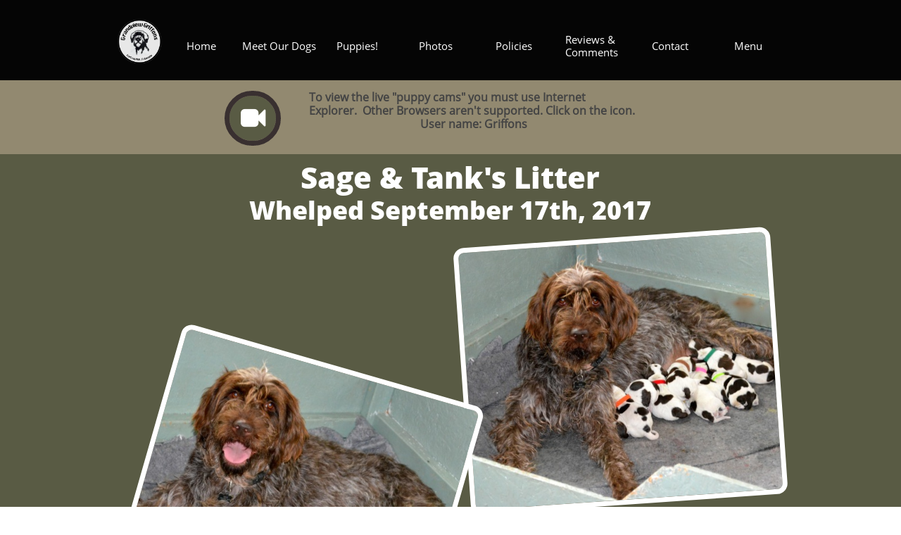

--- FILE ---
content_type: text/html
request_url: https://grandviewgriffons.com/sage-sept2017
body_size: 10486
content:
<!DOCTYPE html PUBLIC "-//W3C//DTD XHTML 1.0 Transitional//EN" "http://www.w3.org/TR/xhtml1/DTD/xhtml1-transitional.dtd">
<html xmlns="http://www.w3.org/1999/xhtml">
<head>
<title>Sage Sept2017</title>
<meta http-equiv="Content-Type" content="text/html; charset=utf-8"/>
<meta http-equiv="X-UA-Compatible" content="IE=edge">
<meta name="SKYPE_TOOLBAR" content="SKYPE_TOOLBAR_PARSER_COMPATIBLE"/>
<meta name="HandheldFriendly" content="True" />
<meta name="MobileOptimized" content="1024" />
<meta name="viewport" content="width=1024" /> 
<meta name="description" content="Wirehaired Pointing Griffon Puppies / Pups for sale at Grandview Griffons, Fort Lupton, Colorado">
<link rel="shortcut icon" href="https://storage.googleapis.com/wzukusers/user-15231757/images/fav-565116a671ee7vBx4mIw/favicon.ico?v=fav-565116a671ee7vBx4mIw" type="image/x-icon" />
<link rel="icon" type="image/png" href="https://storage.googleapis.com/wzukusers/user-15231757/images/fav-565116a671ee7vBx4mIw/favicon-16x16.png?v=fav-565116a671ee7vBx4mIw" sizes="16x16">
<link rel="icon" type="image/png" href="https://storage.googleapis.com/wzukusers/user-15231757/images/fav-565116a671ee7vBx4mIw/favicon-32x32.png?v=fav-565116a671ee7vBx4mIw" sizes="32x32">
<link rel="icon" type="image/png" href="https://storage.googleapis.com/wzukusers/user-15231757/images/fav-565116a671ee7vBx4mIw/favicon-96x96.png?v=fav-565116a671ee7vBx4mIw" sizes="96x96">
<link rel="icon" type="image/png" href="https://storage.googleapis.com/wzukusers/user-15231757/images/fav-565116a671ee7vBx4mIw/favicon-160x160.png?v=fav-565116a671ee7vBx4mIw" sizes="160x160">
<link rel="icon" type="image/png" href="https://storage.googleapis.com/wzukusers/user-15231757/images/fav-565116a671ee7vBx4mIw/favicon-196x196.png?v=fav-565116a671ee7vBx4mIw" sizes="196x196">
<link rel="apple-touch-icon" href="https://storage.googleapis.com/wzukusers/user-15231757/images/fav-565116a671ee7vBx4mIw/apple-touch-icon.png?v=fav-565116a671ee7vBx4mIw" />
<link rel="apple-touch-icon" sizes="57x57" href="https://storage.googleapis.com/wzukusers/user-15231757/images/fav-565116a671ee7vBx4mIw/apple-touch-icon-57x57.png?v=fav-565116a671ee7vBx4mIw">
<link rel="apple-touch-icon" sizes="60x60" href="https://storage.googleapis.com/wzukusers/user-15231757/images/fav-565116a671ee7vBx4mIw/apple-touch-icon-60x60.png?v=fav-565116a671ee7vBx4mIw">
<link rel="apple-touch-icon" sizes="72x72" href="https://storage.googleapis.com/wzukusers/user-15231757/images/fav-565116a671ee7vBx4mIw/apple-touch-icon-72x72.png?v=fav-565116a671ee7vBx4mIw">
<link rel="apple-touch-icon" sizes="114x114" href="https://storage.googleapis.com/wzukusers/user-15231757/images/fav-565116a671ee7vBx4mIw/apple-touch-icon-114x114.png?v=fav-565116a671ee7vBx4mIw">
<link rel="apple-touch-icon" sizes="120x120" href="https://storage.googleapis.com/wzukusers/user-15231757/images/fav-565116a671ee7vBx4mIw/apple-touch-icon-120x120.png?v=fav-565116a671ee7vBx4mIw">
<link rel="apple-touch-icon" sizes="152x152" href="https://storage.googleapis.com/wzukusers/user-15231757/images/fav-565116a671ee7vBx4mIw/apple-touch-icon-152x152.png?v=fav-565116a671ee7vBx4mIw">
<meta name="msapplication-square70x70logo" content="https://storage.googleapis.com/wzukusers/user-15231757/images/fav-565116a671ee7vBx4mIw/mstile-70x70.png?v=fav-565116a671ee7vBx4mIw" />
<meta name="msapplication-square144x144logo" content="https://storage.googleapis.com/wzukusers/user-15231757/images/fav-565116a671ee7vBx4mIw/mstile-144x144.png?v=fav-565116a671ee7vBx4mIw" />
<meta name="msapplication-square150x150logo" content="https://storage.googleapis.com/wzukusers/user-15231757/images/fav-565116a671ee7vBx4mIw/mstile-150x150.png?v=fav-565116a671ee7vBx4mIw" />
<meta name="msapplication-wide310x150logo" content="https://storage.googleapis.com/wzukusers/user-15231757/images/fav-565116a671ee7vBx4mIw/mstile-310x150.png?v=fav-565116a671ee7vBx4mIw" />
<meta name="msapplication-square310x310logo" content="https://storage.googleapis.com/wzukusers/user-15231757/images/fav-565116a671ee7vBx4mIw/mstile-310x310.png?v=fav-565116a671ee7vBx4mIw" />


<meta name="twitter:card" content="summary"/>
<meta property="og:image" content="https://storage.googleapis.com/wzsitethumbnails/site-40800571/800x500.jpg"/>
<meta property="og:image:width" content="800"/>
<meta property="og:image:height" content="500"/>

<script type="text/javascript">
var _fc;window.getInsights=function(a,b){_fc||(_fc=a,a=null),window.AMInsights?(_fc&&(_fc(window.AMInsights),_fc=null),a&&a(window.AMInsights)):(b=b||25,setTimeout(function(){window.getInsights(a,2*b)},b))};
</script>
<script type="text/javascript" src="https://assets.mywebsitebuilder.com/assets/t.js?brand=SiteBuilder&v=g-202507311507277730" async></script>
<script type="text/javascript">
window.getInsights(function(insights){insights.init('40a31195-2ee1-43fb-9f43-9d06039dce69');});
</script>

<link rel='stylesheet' type='text/css' href='https://components.mywebsitebuilder.com/g-202507311507277730/viewer-sitebuilder/viewer.css'/>

<script type='text/javascript'>
var PageData = {"baseAddress":"grandviewgriffons.com","ServicesBasePath":"","isTablet":false,"siteSettings":{"behanceSocialLinkId":"{\"type\":\"behance\",\"title\":\"Behance\",\"url\":\"http://www.behance.com\"}","doneFirstPublish":"true","dribbbleSocialLinkId":"{\"type\":\"dribbble\",\"title\":\"Dribbble\",\"url\":\"http://www.dribbble.com\"}","enableColumnsGrid":"false","etsySocialLinkId":"{\"type\":\"etsy\",\"title\":\"Etsy\",\"url\":\"http://www.etsy.com\"}","facebookSocialLinkId":"{\"type\":\"facebook\",\"title\":\"Facebook\",\"url\":\"https://www.facebook.com/sitebuilderofficial\"}","flickrSocialLinkId":"{\"type\":\"flickr\",\"title\":\"Flickr\",\"url\":\"http://www.flickr.com\"}","googlePlusSocialLinkId":"{\"type\":\"googlePlus\",\"title\":\"Google+\",\"url\":\"https://plus.google.com/102807070514589490248/about\"}","instagramSocialLinkId":"{\"type\":\"instagram\",\"title\":\"Instagram\",\"url\":\"http://www.instagram.com\"}","isFirstMobileUse":"true","linkedinSocialLinkId":"{\"type\":\"linkedin\",\"title\":\"LinkedIn\",\"url\":\"http://www.linkedin.com\"}","picasaSocialLinkId":"{\"type\":\"picasa\",\"title\":\"Picasa\",\"url\":\"http://www.picasa.com\"}","pinterestSocialLinkId":"{\"type\":\"pinterest\",\"title\":\"Pinterest\",\"url\":\"http://www.pinterest.com\"}","redditSocialLinkId":"{\"type\":\"reddit\",\"title\":\"Reddit\",\"url\":\"http://www.reddit.com\"}","renrenSocialLinkId":"{\"type\":\"renren\",\"title\":\"Renren\",\"url\":\"http://www.renren.com\"}","showAlwaysColumnsGrid":"false","soundCloudSocialLinkId":"{\"type\":\"soundCloud\",\"title\":\"SoundCloud\",\"url\":\"http://www.soundcloud.com\"}","tripAdvisorSocialLinkId":"{\"type\":\"tripAdvisor\",\"title\":\"Trip Advisor\",\"url\":\"http://www.tripadvisor.com\"}","tumblrSocialLinkId":"{\"type\":\"tumblr\",\"title\":\"Tumblr\",\"url\":\"http://www.tumblr.com\"}","twitterSocialLinkId":"{\"type\":\"twitter\",\"title\":\"Twitter\",\"url\":\"https://twitter.com/sitebuilderhelp\"}","vimeoSocialLinkId":"{\"type\":\"vimeo\",\"title\":\"Vimeo\",\"url\":\"http://www.vimeo.com\"}","vkSocialLinkId":"{\"type\":\"vk\",\"title\":\"VK\",\"url\":\"http://www.vk.com\"}","weiboSocialLinkId":"{\"type\":\"weibo\",\"title\":\"Weibo\",\"url\":\"http://www.weibo.com\"}","youtubeSocialLinkId":"{\"type\":\"youtube\",\"title\":\"Youtube\",\"url\":\"http://www.youtube.com\"}"},"defaultAjaxPageID":"id1512421165566","PageNotFound":false};
var Global = {"FacebookAppID":null,"IsMobileView":false,"IsTabletView":false,"IsMobileClient":false,"CloudflareOptions":6,"SiteID":40800571};
var SiteInformation = {"groupId":40800571,"isPublished":false,"limitations":{"video":{"limitation":{"isLimited":true},"dialog":{"isDiscount":false}},"pages":{"limitation":{"isLimited":true},"dialog":{"isDiscount":false}},"ecommerce":{"limitation":{"isLimited":true},"dialog":{"isDiscount":false}},"publish":{"limitation":{"isLimited":true},"dialog":{"isDiscount":false}},"stats":{"limitation":{"isLimited":false},"dialog":{"isDiscount":false}},"storage":{"limitation":{"isLimited":true},"dialog":{"isDiscount":false}},"file":{"limitation":{"isLimited":true},"dialog":{"isDiscount":false}},"premium":{"limitation":{"isLimited":false},"dialog":{"isDiscount":false}},"mobile":{"limitation":{"isLimited":true},"dialog":{"isDiscount":false}},"newSites":{"limitation":{"isLimited":true},"dialog":{"isDiscount":false}},"favicon":{"limitation":{"isLimited":true},"dialog":{"isDiscount":false}},"embedded":{"limitation":{"isLimited":true},"dialog":{"isDiscount":false}},"bannerFeature":{"limitation":{"isLimited":false},"dialog":{"isDiscount":false},"iframeUrl":"https://components.mywebsitebuilder.com/sitebuilder/freebanner.html","iframeHeight":"66px"},"history":{"limitation":{"isLimited":true},"dialog":{"isDiscount":false}},"posts":{"limitation":{"isLimited":true},"dialog":{"isDiscount":false}},"hdvideo":{"limitation":{"isLimited":true},"dialog":{"isDiscount":false}},"totalPages":{"limitation":{"isLimited":true},"dialog":{"isDiscount":false}},"advancedStats":{"limitation":{"isLimited":false},"dialog":{"isDiscount":false}},"form":{"limitation":{"isLimited":true},"dialog":{"isDiscount":false}}},"isPremium":true,"isSaved":false,"siteType":0,"isTemplate":false,"baseVersion":"68061860","isFirstSiteVersion":false,"hasSites":false,"storeInformation":{},"appMarketInformation":{}};
var Settings = {"UserStorageUrlsMap":{"2":"https://wzukusers.blob.core.windows.net/user-{0}/","6":"https://storage.googleapis.com/wzukusers/user-{0}/","61":"https://storage.googleapis.com/wzukusers/user-{0}/","100":"https://storage.googleapis.com/te-hosted-sites/user-{0}/","105":"https://storage.googleapis.com/te-sitey-sites/user-{0}/","103":"https://storage.googleapis.com/te-websitebuilder-sites/user-{0}/","102":"https://storage.googleapis.com/te-sitelio-sites/user-{0}/","106":"https://storage.googleapis.com/te-sitebuilder-sites/user-{0}/"},"WebzaiStorageUrlsMap":{"2":"https://wzuk.blob.core.windows.net/assets/","6":"https://storage.googleapis.com/wzuk/assets/","61":"https://storage.googleapis.com/wzuk/assets/"},"InsightsTrackerUrl":"https://assets.mywebsitebuilder.com/assets","GoogleMapsApiKey":"AIzaSyB0Y_Se6ML5I_sabSoSyMg004wY1XUoBaY","RecaptchaSiteKey":"6LeezEMUAAAAABxJKN1gbtMmzRN6C2CfFD1E6r0U","StaticContentUrl":"https://webzaidev.blob.core.windows.net/","ServiceAddress":"https://editor.sitebuilder.com/","ApplicationRoot":"https://components.mywebsitebuilder.com/g-202507311507277730","Brand":6,"ApplicationDomain":"sitebuilder.com","YoutubeApiKey":"","InstagramClientId":"483843269120637","AppsIframeRoot":"https://components.mywebsitebuilder.com","AppVersion":"g-202507311507277730","DevelopmentMode":"","ServiceEndpoints":{"Store":{"EmbedApi":"https://embed.sitebuilder.com/dist/src/","PublicApi":"https://store-api.sitebuilder.com/v1/"},"Storage":null},"ImageProxy":"https://images.builderservices.io/s/?","DataProxy":"https://data.mywebsitebuilder.com","IsApiPartner":false,"BrandName":"SiteBuilder","RaygunSettings":null,"FreeBannerUrl":"https://components.mywebsitebuilder.com/sitebuilder/freebanner.html"};

</script>
<script src='https://components.mywebsitebuilder.com/g-202507311507277730/viewer/viewer.js' type='text/javascript'></script>

<script src='https://storage.googleapis.com/te-sitebuilder-sites/user-15231757/sites/40800571/55cf643e3fb91Q2PkMlW/a7470d68e9f14ec2af1b1255db10d21a.js?1769035107' type='text/javascript'></script>
<script src='https://storage.googleapis.com/te-sitebuilder-sites/user-15231757/sites/40800571/55cf643e3fb91Q2PkMlW/RM54jLdsXI2VFi9YDxua.js?1769035107' type='text/javascript'></script>
<script src='https://storage.googleapis.com/te-sitebuilder-sites/user-15231757/sites/40800571/55cf643e3fb91Q2PkMlW/12e5d83296c74e769808998a46f29825.js?1769035107' type='text/javascript'></script>
<script type='text/javascript'>
var SiteFilesMap = {"page-id1343681126037":"https://storage.googleapis.com/te-sitebuilder-sites/user-15231757/sites/40800571/55cf643e3fb91Q2PkMlW/d61320ebbcb442f7aee89e8124e95315.js","page-1379335329066":"https://storage.googleapis.com/te-sitebuilder-sites/user-15231757/sites/40800571/55cf643e3fb91Q2PkMlW/3a584c36b54d4cf4b0aa7cec3683398c.js","page-1379335334284":"https://storage.googleapis.com/te-sitebuilder-sites/user-15231757/sites/40800571/55cf643e3fb91Q2PkMlW/w8ypq2wuLifg2umhkXdQ.js","page-1379335339712":"https://storage.googleapis.com/te-sitebuilder-sites/user-15231757/sites/40800571/55cf643e3fb91Q2PkMlW/HAzglS0WSexGeZ5184DA.js","page-id1439660293002":"https://storage.googleapis.com/te-sitebuilder-sites/user-15231757/sites/40800571/55cf643e3fb91Q2PkMlW/cf3717f4d7f6464dbacf278162713025.js","page-id1439660311808":"https://storage.googleapis.com/te-sitebuilder-sites/user-15231757/sites/40800571/55cf643e3fb91Q2PkMlW/cyHf24xn1KdoIbEQpaOQ.js","page-id1447801114027":"https://storage.googleapis.com/te-sitebuilder-sites/user-15231757/sites/40800571/55cf643e3fb91Q2PkMlW/b61909b892694ade8993046dd802b5d5.js","page-id1451354916900":"https://storage.googleapis.com/te-sitebuilder-sites/user-15231757/sites/40800571/55cf643e3fb91Q2PkMlW/19a722c6b94a458ea3d8285aa8b42cb2.js","page-id1458516577669":"https://storage.googleapis.com/te-sitebuilder-sites/user-15231757/sites/40800571/55cf643e3fb91Q2PkMlW/9912923c55134ddbb903f4069b114132.js","page-id1469298035932":"https://storage.googleapis.com/te-sitebuilder-sites/user-15231757/sites/40800571/55cf643e3fb91Q2PkMlW/63c205721291410a9a0a83da7b99a2e2.js","page-id1469298735864":"https://storage.googleapis.com/te-sitebuilder-sites/user-15231757/sites/40800571/55cf643e3fb91Q2PkMlW/qsYUMypbEiCvpt5GXvnC.js","page-id1477360880968":"https://storage.googleapis.com/te-sitebuilder-sites/user-15231757/sites/40800571/55cf643e3fb91Q2PkMlW/3GntnaTkXJiD1fK8oPPn.js","page-id1486236796411":"https://storage.googleapis.com/te-sitebuilder-sites/user-15231757/sites/40800571/55cf643e3fb91Q2PkMlW/64d4425a332849e79fc6e4469ef078e3.js","page-id1496491963033":"https://storage.googleapis.com/te-sitebuilder-sites/user-15231757/sites/40800571/55cf643e3fb91Q2PkMlW/PwP4ltptYPZASlHC7Fy9.js","page-id1505674388029":"https://storage.googleapis.com/te-sitebuilder-sites/user-15231757/sites/40800571/55cf643e3fb91Q2PkMlW/wJdENUnsZ4zQEtpcNyem.js","page-id1507643178426":"https://storage.googleapis.com/te-sitebuilder-sites/user-15231757/sites/40800571/55cf643e3fb91Q2PkMlW/778925b446804f50a1e05bf4bbeaa747.js","page-id1508255797517":"https://storage.googleapis.com/te-sitebuilder-sites/user-15231757/sites/40800571/55cf643e3fb91Q2PkMlW/RlhKNl33y5zQlnr9a4ry.js","page-id1512421165566":"https://storage.googleapis.com/te-sitebuilder-sites/user-15231757/sites/40800571/55cf643e3fb91Q2PkMlW/RM54jLdsXI2VFi9YDxua.js","page-id1514745256724":"https://storage.googleapis.com/te-sitebuilder-sites/user-15231757/sites/40800571/55cf643e3fb91Q2PkMlW/eKcNYbYiQgtH2zMmlZOi.js","page-id1519608512306":"https://storage.googleapis.com/te-sitebuilder-sites/user-15231757/sites/40800571/55cf643e3fb91Q2PkMlW/lGUv8cQViFza0EtwLcHq.js","page-id1522890422978":"https://storage.googleapis.com/te-sitebuilder-sites/user-15231757/sites/40800571/55cf643e3fb91Q2PkMlW/IRen9nmNURY9BaWAlVSc.js","page-id1529031949667":"https://storage.googleapis.com/te-sitebuilder-sites/user-15231757/sites/40800571/55cf643e3fb91Q2PkMlW/mMNrH3B9eyufh8qmPME6.js","page-id1529319598850":"https://storage.googleapis.com/te-sitebuilder-sites/user-15231757/sites/40800571/55cf643e3fb91Q2PkMlW/0vr3u1oStez3TF7fkqdJ.js","page-id1530040307396":"https://storage.googleapis.com/te-sitebuilder-sites/user-15231757/sites/40800571/55cf643e3fb91Q2PkMlW/9mWI92jLrwWhpouCTkvE.js","page-id1535905917375":"https://storage.googleapis.com/te-sitebuilder-sites/user-15231757/sites/40800571/55cf643e3fb91Q2PkMlW/932a6f6217464c4580e29a20a64b23e4.js","page-id1541719936111":"https://storage.googleapis.com/te-sitebuilder-sites/user-15231757/sites/40800571/55cf643e3fb91Q2PkMlW/EaIq1sU4cQ77TbQHeOa6.js","page-id1548182299938":"https://storage.googleapis.com/te-sitebuilder-sites/user-15231757/sites/40800571/55cf643e3fb91Q2PkMlW/4f1d82cb2bdf4598857d052788f5b32b.js","page-id1548183118024":"https://storage.googleapis.com/te-sitebuilder-sites/user-15231757/sites/40800571/55cf643e3fb91Q2PkMlW/42a3522d78d644a4ad791243e2191b65.js","page-id1549727513094":"https://storage.googleapis.com/te-sitebuilder-sites/user-15231757/sites/40800571/55cf643e3fb91Q2PkMlW/CiOvi880VgVLvJGkj4D9.js","page-id1559769587804":"https://storage.googleapis.com/te-sitebuilder-sites/user-15231757/sites/40800571/55cf643e3fb91Q2PkMlW/a886ed580986443f830a558dbf6c9e2b.js","page-id1559769602507":"https://storage.googleapis.com/te-sitebuilder-sites/user-15231757/sites/40800571/55cf643e3fb91Q2PkMlW/6a94c21f1110401b9431bc6ab381bdf7.js","page-id1564656298383":"https://storage.googleapis.com/te-sitebuilder-sites/user-15231757/sites/40800571/55cf643e3fb91Q2PkMlW/8ee6291cf27543eea11f00a12642a848.js","page-id1567443378231":"https://storage.googleapis.com/te-sitebuilder-sites/user-15231757/sites/40800571/55cf643e3fb91Q2PkMlW/f6e8c03fe63a424992162059d8b30a24.js","page-id1575025215262":"https://storage.googleapis.com/te-sitebuilder-sites/user-15231757/sites/40800571/55cf643e3fb91Q2PkMlW/fa7ade4523834e5380b0ac7422bcd2aa.js","page-id1595095427470":"https://storage.googleapis.com/te-sitebuilder-sites/user-15231757/sites/40800571/55cf643e3fb91Q2PkMlW/7cb4603acd83481f889d354e882d9517.js","page-id1595096039542":"https://storage.googleapis.com/te-sitebuilder-sites/user-15231757/sites/40800571/55cf643e3fb91Q2PkMlW/609937cfd20d463b8834fe3eccf4521c.js","page-id1595096061700":"https://storage.googleapis.com/te-sitebuilder-sites/user-15231757/sites/40800571/55cf643e3fb91Q2PkMlW/ef6b67d99eb640a7b3e5be95a7dcfe97.js","page-id1603231785947":"https://storage.googleapis.com/te-sitebuilder-sites/user-15231757/sites/40800571/55cf643e3fb91Q2PkMlW/5c84c4cebc8c4bb083ddb60676d8ae58.js","page-id1603232042638":"https://storage.googleapis.com/te-sitebuilder-sites/user-15231757/sites/40800571/55cf643e3fb91Q2PkMlW/038c996305924652a02a307e1ed057fb.js","page-id1614105160871":"https://storage.googleapis.com/te-sitebuilder-sites/user-15231757/sites/40800571/55cf643e3fb91Q2PkMlW/8a823dc9d4aa445dbe9c19100f38f001.js","page-id1614459657318":"https://storage.googleapis.com/te-sitebuilder-sites/user-15231757/sites/40800571/55cf643e3fb91Q2PkMlW/e4e579b28cfd403280d89811c822cdd7.js","page-id1621172474855":"https://storage.googleapis.com/te-sitebuilder-sites/user-15231757/sites/40800571/55cf643e3fb91Q2PkMlW/ecff873c97724d62aa0fcf7b04f8d151.js","page-id1633375033073":"https://storage.googleapis.com/te-sitebuilder-sites/user-15231757/sites/40800571/55cf643e3fb91Q2PkMlW/5e42768f751b4fcc9c8212ebb96d5ad5.js","page-id1634635476185":"https://storage.googleapis.com/te-sitebuilder-sites/user-15231757/sites/40800571/55cf643e3fb91Q2PkMlW/22677bec1d774e3ba70bfe1502d96061.js","page-id1635801907968":"https://storage.googleapis.com/te-sitebuilder-sites/user-15231757/sites/40800571/55cf643e3fb91Q2PkMlW/01848f1e677d41818c6b589473fce532.js","page-id1652200763970":"https://storage.googleapis.com/te-sitebuilder-sites/user-15231757/sites/40800571/55cf643e3fb91Q2PkMlW/ae98b8844c204e78b933059090ddb8ef.js","page-id1652200789906":"https://storage.googleapis.com/te-sitebuilder-sites/user-15231757/sites/40800571/55cf643e3fb91Q2PkMlW/f8adcdac2565491ea54a3cb709f5c230.js","page-id1656787488896":"https://storage.googleapis.com/te-sitebuilder-sites/user-15231757/sites/40800571/55cf643e3fb91Q2PkMlW/098e962082df400b9047eec59533d2d5.js","page-id1683921373987":"https://storage.googleapis.com/te-sitebuilder-sites/user-15231757/sites/40800571/55cf643e3fb91Q2PkMlW/10e5217001e649caadb6e841f64e22cd.js","page-id1683921399568":"https://storage.googleapis.com/te-sitebuilder-sites/user-15231757/sites/40800571/55cf643e3fb91Q2PkMlW/fc29f99bc77046d49f4db645537e6830.js","page-id1688796503947":"https://storage.googleapis.com/te-sitebuilder-sites/user-15231757/sites/40800571/55cf643e3fb91Q2PkMlW/722137cd17c44ef8a84849c087a5ade6.js","page-id1706806773593":"https://storage.googleapis.com/te-sitebuilder-sites/user-15231757/sites/40800571/55cf643e3fb91Q2PkMlW/4bebf65ea4fb4e1291476682dec3e80c.js","page-id1728565410581":"https://storage.googleapis.com/te-sitebuilder-sites/user-15231757/sites/40800571/55cf643e3fb91Q2PkMlW/57dc682843cc4f0f9cf3bd5c0c6feee6.js","page-id1748353267955":"https://storage.googleapis.com/te-sitebuilder-sites/user-15231757/sites/40800571/55cf643e3fb91Q2PkMlW/8ff607b0624b404384e980b0ccfee36f.js","page-id1769035025480":"https://storage.googleapis.com/te-sitebuilder-sites/user-15231757/sites/40800571/55cf643e3fb91Q2PkMlW/319c0ebf3a094c3a89e575c74f55f20a.js","master-1343681126036":"https://storage.googleapis.com/te-sitebuilder-sites/user-15231757/sites/40800571/55cf643e3fb91Q2PkMlW/12e5d83296c74e769808998a46f29825.js","site-structure":"https://storage.googleapis.com/te-sitebuilder-sites/user-15231757/sites/40800571/55cf643e3fb91Q2PkMlW/a7470d68e9f14ec2af1b1255db10d21a.js"};
</script>


<style type="text/css"> #mobile-loading-screen, #desktop-loading-screen{position:absolute;left:0;top:0;right:0;bottom:0;z-index:100000000;background:white url('[data-uri]') center center no-repeat;} body.state-loading-mobile-viewer, body.state-loading-mobile-viewer .page-element, body.state-loading-mobile-viewer #body-element, body.state-loading-desktop-viewer, body.state-loading-desktop-viewer .page-element, body.state-loading-desktop-viewer #body-element{height:100%;width:100%;overflow-y:hidden !important;} </style>
<script type="text/javascript">
var DynamicPageContent = null;
var DBSiteMetaData = { "pagesStructureInformation":{"pagesData":{"id1343681126037":{"metaTags":"<meta name=\"description\" content=\"Wirehaired Pointing Griffon Puppies / Pups for sale at Grandview Griffons, Fort Lupton, Colorado\">","headerCode":"http://grandviewgriffons.com/","footerCode":"http://grandviewgriffons.com/","tags":[],"id":"id1343681126037","pageID":null,"pid":null,"title":"Home","name":null,"pageTitle":"Wirehaired Pointing Griffon Puppies / Pups for sale at Grandview Griffons","description":"Wirehaired Pointing Griffon Puppies / Pups for sale at Grandview Griffons, Fort Lupton, Colorado","keyWords":"Wirehaired Pointing Griffon Puppies, Grandview Griffons, GrandviewGriffons, Wirehair pointing Griffon, Wirehaired Pointing Griffon Photos, Wirehaired Pointing Griffon Pictures, ","index":1,"isHomePage":true,"shareStyle":true,"useNameASTitle":false,"supportsMobileStates":true,"urlAlias":"home","useNameASUrl":true,"useDefaultTitle":false,"masterPageListName":"","masterPageType":"","isSearchEngineDisabled":false,"menu":{"isMobileDisabled":false}},"1379335329066":{"metaTags":"<meta name=\"description\" content=\"Wirehaired Pointing Griffon Puppies / Pups for sale at Grandview Griffons, Fort Lupton, Colorado\">","headerCode":"http://grandviewgriffons.com/","footerCode":"","tags":[],"id":"1379335329066","pageID":null,"pid":null,"title":"Photos","name":null,"pageTitle":"Grandview Griffons Wirehaired Pointing Griffon Puppies pictures/photos","description":"Wirehaired Pointing Griffon Puppies / Pups for sale at Grandview Griffons, Fort Lupton, Colorado","keyWords":"Wirehaired Pointing Griffon Puppies, Grandview Griffons, GrandviewGriffons, Wirehair pointing Griffon, Wirehaired Pointing Griffon Photos, Wirehaired Pointing Griffon Pictures, ","index":4,"isHomePage":false,"shareStyle":true,"useNameASTitle":true,"supportsMobileStates":true,"urlAlias":"photos","useNameASUrl":true,"useDefaultTitle":false,"masterPageListName":"","masterPageType":"","isSearchEngineDisabled":false},"1379335334284":{"metaTags":"<meta name=\"description\" content=\"Wirehaired Pointing Griffon Puppies / Pups for sale at Grandview Griffons, Fort Lupton, Colorado\">","headerCode":"http://grandviewgriffons.com/","footerCode":"","tags":[],"id":"1379335334284","pageID":null,"pid":null,"title":"Cash Nov2015","name":null,"pageTitle":"Wirehaired Pointing Griffon Puppies / Pups for sale at Grandview Griffons/Testamonials","description":"Wirehaired Pointing Griffon Puppies / Pups for sale at Grandview Griffons, Fort Lupton, Colorado","keyWords":"Wirehaired Pointing Griffon Puppies, Grandview Griffons, GrandviewGriffons, Wirehair pointing Griffon, Wirehaired Pointing Griffon Photos, Wirehaired Pointing Griffon Pictures, ","index":23,"isHomePage":false,"shareStyle":true,"useNameASTitle":true,"supportsMobileStates":true,"urlAlias":"cash-nov2015","useNameASUrl":true,"useDefaultTitle":false,"masterPageListName":"","masterPageType":"","isSearchEngineDisabled":false,"menu":{"isDesktopDisabled":true,"isMobileDisabled":true}},"1379335339712":{"metaTags":"<meta name=\"description\" content=\"Wirehaired Pointing Griffon Puppies / Pups for sale at Grandview Griffons, Fort Lupton, Colorado\">","headerCode":"http://grandviewgriffons.com/","footerCode":"","tags":[],"id":"1379335339712","pageID":null,"pid":null,"title":"Contact","name":null,"pageTitle":"Wirehaired Pointing Griffon Puppies / Pups for sale at Grandview Griffons/Contact","description":"Wirehaired Pointing Griffon Puppies / Pups for sale at Grandview Griffons, Fort Lupton, Colorado","keyWords":"Wirehaired Pointing Griffon Puppies, Grandview Griffons, GrandviewGriffons, Wirehair pointing Griffon, Wirehaired Pointing Griffon Photos, Wirehaired Pointing Griffon Pictures, ","index":7,"isHomePage":false,"shareStyle":true,"useNameASTitle":true,"supportsMobileStates":true,"urlAlias":"contact","useNameASUrl":true,"useDefaultTitle":false,"masterPageListName":"","masterPageType":"","isSearchEngineDisabled":false},"id1439660293002":{"metaTags":"<meta name=\"description\" content=\"Wirehaired Pointing Griffon Puppies / Pups for sale at Grandview Griffons, Fort Lupton, Colorado\">","headerCode":"http://grandviewgriffons.com/","footerCode":"","tags":[],"id":"id1439660293002","pageID":null,"pid":null,"title":"Reviews & Comments","name":null,"pageTitle":"","description":"Wirehaired Pointing Griffon Puppies / Pups for sale at Grandview Griffons, Fort Lupton, Colorado","keyWords":"Wirehaired Pointing Griffon Puppies, Grandview Griffons, GrandviewGriffons, Wirehair pointing Griffon, Wirehaired Pointing Griffon Photos, Wirehaired Pointing Griffon Pictures, ","index":6,"isHomePage":false,"shareStyle":true,"useNameASTitle":false,"supportsMobileStates":true,"urlAlias":"reviews-comments","useNameASUrl":true,"useDefaultTitle":false,"masterPageListName":"","masterPageType":"","isSearchEngineDisabled":false},"id1439660311808":{"metaTags":"<meta name=\"description\" content=\"Wirehaired Pointing Griffon Puppies / Pups for sale at Grandview Griffons, Fort Lupton, Colorado\">","headerCode":"http://grandviewgriffons.com/","footerCode":"http://grandviewgriffons.com/","tags":[],"id":"id1439660311808","pageID":null,"pid":null,"title":"Useful Information","name":null,"pageTitle":"Wirehaired Pointing Griffon Puppies / Pups for sale at Grandview Griffons/Useful Information","description":"Wirehaired Pointing Griffon Puppies / Pups for sale at Grandview Griffons, Fort Lupton, Colorado","keyWords":"Wirehaired Pointing Griffon Puppies, Grandview Griffons, GrandviewGriffons, Wirehair pointing Griffon, Wirehaired Pointing Griffon Photos, Wirehaired Pointing Griffon Pictures, ","index":9,"isHomePage":false,"shareStyle":true,"useNameASTitle":false,"supportsMobileStates":true,"urlAlias":"useful-information","useNameASUrl":true,"useDefaultTitle":false,"masterPageListName":"","masterPageType":"","isSearchEngineDisabled":false,"menu":{"isMobileDisabled":true}},"id1447801114027":{"metaTags":"","headerCode":"","footerCode":"","tags":[],"id":"id1447801114027","pageID":null,"pid":null,"title":"Meet Our Dogs","name":null,"pageTitle":"","description":"","keyWords":"","index":2,"isHomePage":false,"shareStyle":true,"useNameASTitle":false,"supportsMobileStates":true,"urlAlias":"meet-our-dogs","useNameASUrl":true,"useDefaultTitle":false,"masterPageListName":"","masterPageType":"","isSearchEngineDisabled":false},"id1451354916900":{"metaTags":"","headerCode":"","footerCode":"","tags":[],"id":"id1451354916900","pageID":null,"pid":null,"title":"Policies","name":null,"pageTitle":"","description":"","keyWords":"","index":5,"isHomePage":false,"shareStyle":true,"useNameASTitle":false,"supportsMobileStates":true,"urlAlias":"policies","useNameASUrl":true,"useDefaultTitle":false,"masterPageListName":"","masterPageType":"","isSearchEngineDisabled":false,"menu":{"isMobileDisabled":false}},"id1458516577669":{"metaTags":"","headerCode":"","footerCode":"","tags":[],"id":"id1458516577669","pageID":null,"pid":null,"title":"Documentation","name":null,"pageTitle":"","description":"","keyWords":"","index":13,"isHomePage":false,"shareStyle":true,"useNameASTitle":false,"supportsMobileStates":true,"urlAlias":"documentation","useNameASUrl":true,"useDefaultTitle":false,"masterPageListName":"","masterPageType":"","isSearchEngineDisabled":false,"menu":{"isDesktopDisabled":false,"isMobileDisabled":false}},"id1469298035932":{"metaTags":"","headerCode":"","footerCode":"","tags":[],"id":"id1469298035932","pageID":null,"pid":null,"title":"Puppies!","name":null,"pageTitle":"","description":"","keyWords":"","index":3,"isHomePage":false,"shareStyle":true,"useNameASTitle":false,"supportsMobileStates":true,"urlAlias":"puppies","useNameASUrl":true,"useDefaultTitle":false,"masterPageListName":"","masterPageType":"","isSearchEngineDisabled":false},"id1469298735864":{"metaTags":"","headerCode":"","footerCode":"","tags":[],"id":"id1469298735864","pageID":null,"pid":null,"title":"Oct 2017 litters","name":null,"pageTitle":"","description":"","keyWords":"","index":21,"isHomePage":false,"shareStyle":true,"useNameASTitle":false,"supportsMobileStates":true,"urlAlias":"oct-2017-litters","useNameASUrl":true,"useDefaultTitle":false,"masterPageListName":"","masterPageType":"","isSearchEngineDisabled":false,"menu":{"isDesktopDisabled":true,"isMobileDisabled":true}},"id1477360880968":{"metaTags":"","headerCode":"","footerCode":"","tags":[],"id":"id1477360880968","pageID":null,"pid":null,"title":"Sage July 2016","name":null,"pageTitle":"","description":"","keyWords":"","index":22,"isHomePage":false,"shareStyle":true,"useNameASTitle":false,"supportsMobileStates":true,"urlAlias":"sage-july-2016","useNameASUrl":true,"useDefaultTitle":false,"masterPageListName":"","masterPageType":"","isSearchEngineDisabled":false,"menu":{"isDesktopDisabled":true,"isMobileDisabled":true}},"id1486236796411":{"metaTags":"","headerCode":"","footerCode":"","tags":[],"id":"id1486236796411","pageID":null,"pid":null,"title":"Meadow's 2017","name":null,"pageTitle":"","description":"","keyWords":"","index":17,"isHomePage":false,"shareStyle":true,"useNameASTitle":false,"supportsMobileStates":true,"urlAlias":"meadow-s-2017","useNameASUrl":true,"useDefaultTitle":false,"masterPageListName":"","masterPageType":"","isSearchEngineDisabled":false,"menu":{"isDesktopDisabled":true,"isMobileDisabled":true}},"id1496491963033":{"metaTags":"","headerCode":"","footerCode":"","tags":[],"id":"id1496491963033","pageID":null,"pid":null,"title":"February 7th 2017","name":null,"pageTitle":"","description":"","keyWords":"","index":20,"isHomePage":false,"shareStyle":true,"useNameASTitle":false,"supportsMobileStates":true,"urlAlias":"february-7th-2017","useNameASUrl":true,"useDefaultTitle":false,"masterPageListName":"","masterPageType":"","isSearchEngineDisabled":false,"menu":{"isDesktopDisabled":true,"isMobileDisabled":true}},"id1505674388029":{"metaTags":"","headerCode":"","footerCode":"","tags":[],"id":"id1505674388029","pageID":null,"pid":null,"title":"Cash 2017","name":null,"pageTitle":"","description":"","keyWords":"","index":18,"isHomePage":false,"shareStyle":true,"useNameASTitle":false,"supportsMobileStates":true,"urlAlias":"cash-2017","useNameASUrl":true,"useDefaultTitle":false,"masterPageListName":"","masterPageType":"","isSearchEngineDisabled":false,"menu":{"isDesktopDisabled":true,"isMobileDisabled":true}},"id1507643178426":{"metaTags":"","headerCode":"","footerCode":"","tags":[],"id":"id1507643178426","pageID":null,"pid":null,"title":"\"Goose\"","name":null,"pageTitle":"","description":"","keyWords":"","index":16,"isHomePage":false,"shareStyle":true,"useNameASTitle":false,"supportsMobileStates":true,"urlAlias":"goose","useNameASUrl":true,"useDefaultTitle":false,"masterPageListName":"","masterPageType":"","isSearchEngineDisabled":false,"menu":{"isDesktopDisabled":true,"isMobileDisabled":true}},"id1508255797517":{"metaTags":"","headerCode":"","footerCode":"","tags":[],"id":"id1508255797517","pageID":null,"pid":null,"title":"Doggie Bunkbed","name":null,"pageTitle":"","description":"","keyWords":"","index":15,"isHomePage":false,"shareStyle":true,"useNameASTitle":false,"supportsMobileStates":true,"urlAlias":"doggie-bunkbed","useNameASUrl":true,"useDefaultTitle":false,"masterPageListName":"","masterPageType":"","isSearchEngineDisabled":false,"menu":{"isDesktopDisabled":true,"isMobileDisabled":true}},"id1512421165566":{"metaTags":"","headerCode":"","footerCode":"","tags":[],"id":"id1512421165566","pageID":null,"pid":null,"title":"Sage Sept2017","name":null,"pageTitle":"","description":"","keyWords":"","index":24,"isHomePage":false,"shareStyle":true,"useNameASTitle":false,"supportsMobileStates":true,"urlAlias":"sage-sept2017","useNameASUrl":true,"useDefaultTitle":false,"masterPageListName":"","masterPageType":"","isSearchEngineDisabled":false,"menu":{"isDesktopDisabled":true,"isMobileDisabled":true}},"id1514745256724":{"metaTags":"","headerCode":"","footerCode":"","tags":[],"id":"id1514745256724","pageID":null,"pid":null,"title":"Cash's Dec2017","name":null,"pageTitle":"","description":"","keyWords":"","index":25,"isHomePage":false,"shareStyle":true,"useNameASTitle":false,"supportsMobileStates":true,"urlAlias":"cash-s-dec2017","useNameASUrl":true,"useDefaultTitle":false,"masterPageListName":"","masterPageType":"","isSearchEngineDisabled":false,"menu":{"isDesktopDisabled":true,"isMobileDisabled":true}},"id1519608512306":{"metaTags":"","headerCode":"","footerCode":"","tags":[],"id":"id1519608512306","pageID":null,"pid":null,"title":"Then and Now","name":null,"pageTitle":"","description":"","keyWords":"","index":14,"isHomePage":false,"shareStyle":true,"useNameASTitle":false,"supportsMobileStates":true,"urlAlias":"then-and-now","useNameASUrl":true,"useDefaultTitle":false,"masterPageListName":"","masterPageType":"","isSearchEngineDisabled":false},"id1522890422978":{"metaTags":"","headerCode":"","footerCode":"","tags":[],"id":"id1522890422978","pageID":null,"pid":null,"title":"Sage's April2018","name":null,"pageTitle":"","description":"","keyWords":"","index":28,"isHomePage":false,"shareStyle":true,"useNameASTitle":false,"supportsMobileStates":true,"urlAlias":"sage-s-april2018","useNameASUrl":true,"useDefaultTitle":false,"masterPageListName":"","masterPageType":"","isSearchEngineDisabled":false,"menu":{"isDesktopDisabled":true,"isMobileDisabled":true}},"id1529031949667":{"metaTags":"","headerCode":"","footerCode":"","tags":[],"id":"id1529031949667","pageID":null,"pid":null,"title":"Meadow June18","name":null,"pageTitle":"","description":"","keyWords":"","index":27,"isHomePage":false,"shareStyle":true,"useNameASTitle":false,"supportsMobileStates":true,"urlAlias":"meadow-june18","useNameASUrl":true,"useDefaultTitle":false,"masterPageListName":"","masterPageType":"","isSearchEngineDisabled":false,"menu":{"isDesktopDisabled":true,"isMobileDisabled":true}},"id1529319598850":{"metaTags":"","headerCode":"","footerCode":"","tags":[],"id":"id1529319598850","pageID":null,"pid":null,"title":"Luna June2018","name":null,"pageTitle":"","description":"","keyWords":"","index":30,"isHomePage":false,"shareStyle":true,"useNameASTitle":false,"supportsMobileStates":true,"urlAlias":"luna-june2018","useNameASUrl":true,"useDefaultTitle":false,"masterPageListName":"","masterPageType":"","isSearchEngineDisabled":false,"menu":{"isDesktopDisabled":true,"isMobileDisabled":true}},"id1530040307396":{"metaTags":"","headerCode":"","footerCode":"","tags":[],"id":"id1530040307396","pageID":null,"pid":null,"title":"Cash June18","name":null,"pageTitle":"","description":"","keyWords":"","index":26,"isHomePage":false,"shareStyle":true,"useNameASTitle":false,"supportsMobileStates":true,"urlAlias":"cash-june18","useNameASUrl":true,"useDefaultTitle":false,"masterPageListName":"","masterPageType":"","isSearchEngineDisabled":false,"menu":{"isDesktopDisabled":true,"isMobileDisabled":true}},"id1535905917375":{"metaTags":"","headerCode":"","footerCode":"","tags":[],"id":"id1535905917375","pageID":null,"pid":null,"title":"Sunny Sept 1, 2018","name":null,"pageTitle":"","description":"","keyWords":"","index":29,"isHomePage":false,"shareStyle":true,"useNameASTitle":false,"supportsMobileStates":true,"urlAlias":"sunny-sept-1-2018","useNameASUrl":true,"useDefaultTitle":false,"masterPageListName":"","masterPageType":"","isSearchEngineDisabled":false,"menu":{"isDesktopDisabled":true,"isMobileDisabled":true}},"id1541719936111":{"metaTags":"","headerCode":"","footerCode":"","tags":[],"id":"id1541719936111","pageID":null,"pid":null,"title":"Sage 11-7-18","name":null,"pageTitle":"","description":"","keyWords":"","index":19,"isHomePage":false,"shareStyle":true,"useNameASTitle":false,"supportsMobileStates":true,"urlAlias":"sage-11-7-18","useNameASUrl":true,"useDefaultTitle":false,"masterPageListName":"","masterPageType":"","isSearchEngineDisabled":false,"menu":{"isDesktopDisabled":true,"isMobileDisabled":true}},"id1548182299938":{"metaTags":"","headerCode":"","footerCode":"","tags":[],"id":"id1548182299938","pageID":null,"pid":null,"title":"Meadow 21Jan19","name":null,"pageTitle":"","description":"","keyWords":"","index":31,"isHomePage":false,"shareStyle":true,"useNameASTitle":false,"supportsMobileStates":true,"urlAlias":"meadow-21jan19","useNameASUrl":true,"useDefaultTitle":false,"masterPageListName":"","masterPageType":"","isSearchEngineDisabled":false,"menu":{"isDesktopDisabled":true,"isMobileDisabled":true}},"id1548183118024":{"metaTags":"","headerCode":"","footerCode":"","tags":[],"id":"id1548183118024","pageID":null,"pid":null,"title":"Master Blank","name":null,"pageTitle":"","description":"","keyWords":"","index":10,"isHomePage":false,"shareStyle":true,"useNameASTitle":false,"supportsMobileStates":true,"urlAlias":"master-blank","useNameASUrl":true,"useDefaultTitle":false,"masterPageListName":"","masterPageType":"","isSearchEngineDisabled":false,"menu":{"isDesktopDisabled":true,"isMobileDisabled":true}},"id1549727513094":{"metaTags":"","headerCode":"","footerCode":"","tags":[],"id":"id1549727513094","pageID":null,"pid":null,"title":"Luna Feb2019","name":null,"pageTitle":"","description":"","keyWords":"","index":32,"isHomePage":false,"shareStyle":true,"useNameASTitle":false,"supportsMobileStates":true,"urlAlias":"luna-feb2019","useNameASUrl":true,"useDefaultTitle":false,"masterPageListName":"","masterPageType":"","isSearchEngineDisabled":false,"menu":{"isDesktopDisabled":true,"isMobileDisabled":true}},"id1559769587804":{"metaTags":"","headerCode":"","footerCode":"","tags":[],"id":"id1559769587804","pageID":null,"pid":null,"title":"Sage June 2019","name":null,"pageTitle":"","description":"","keyWords":"","index":33,"isHomePage":false,"shareStyle":false,"useNameASTitle":false,"supportsMobileStates":true,"urlAlias":"sage-june-2019","useNameASUrl":true,"useDefaultTitle":false,"masterPageListName":"","masterPageType":"","isSearchEngineDisabled":false,"menu":{"isDesktopDisabled":true,"isMobileDisabled":true}},"id1559769602507":{"metaTags":"","headerCode":"","footerCode":"","tags":[],"id":"id1559769602507","pageID":null,"pid":null,"title":"Sunny June 2019","name":null,"pageTitle":"","description":"","keyWords":"","index":34,"isHomePage":false,"shareStyle":false,"useNameASTitle":false,"supportsMobileStates":true,"urlAlias":"sunny-june-2019","useNameASUrl":true,"useDefaultTitle":false,"masterPageListName":"","masterPageType":"","isSearchEngineDisabled":false,"menu":{"isDesktopDisabled":true,"isMobileDisabled":true}},"id1564656298383":{"metaTags":"","headerCode":"","footerCode":"","tags":[],"id":"id1564656298383","pageID":null,"pid":null,"title":"Meadow Aug2019","name":null,"pageTitle":"","description":"","keyWords":"","index":35,"isHomePage":false,"shareStyle":false,"useNameASTitle":false,"supportsMobileStates":true,"urlAlias":"meadow-aug2019","useNameASUrl":true,"useDefaultTitle":false,"masterPageListName":"","masterPageType":"","isSearchEngineDisabled":false,"menu":{"isDesktopDisabled":true,"isMobileDisabled":true}},"id1567443378231":{"metaTags":"","headerCode":"","footerCode":"","tags":[],"id":"id1567443378231","pageID":null,"pid":null,"title":"Cash Sept 2019","name":null,"pageTitle":"","description":"","keyWords":"","index":36,"isHomePage":false,"shareStyle":false,"useNameASTitle":false,"supportsMobileStates":true,"urlAlias":"cash-sept-2019","useNameASUrl":true,"useDefaultTitle":false,"masterPageListName":"","masterPageType":"","isSearchEngineDisabled":false,"menu":{"isDesktopDisabled":true,"isMobileDisabled":true}},"id1575025215262":{"metaTags":"","headerCode":"","footerCode":"","tags":[],"id":"id1575025215262","pageID":null,"pid":null,"title":"Luna Nov2019","name":null,"pageTitle":"","description":"","keyWords":"","index":37,"isHomePage":false,"shareStyle":false,"useNameASTitle":false,"supportsMobileStates":true,"urlAlias":"luna-nov2019","useNameASUrl":true,"useDefaultTitle":false,"masterPageListName":"","masterPageType":"","isSearchEngineDisabled":false,"menu":{"isDesktopDisabled":true,"isMobileDisabled":true}},"id1595095427470":{"metaTags":"","headerCode":"","footerCode":"","tags":[],"id":"id1595095427470","pageID":null,"pid":null,"title":"Sage's 2020","name":null,"pageTitle":"","description":"","keyWords":"","index":39,"isHomePage":false,"shareStyle":false,"useNameASTitle":false,"supportsMobileStates":true,"urlAlias":"sage-s-2020","useNameASUrl":true,"useDefaultTitle":false,"masterPageListName":"","masterPageType":"","isSearchEngineDisabled":false,"menu":{"isDesktopDisabled":true,"isMobileDisabled":true}},"id1595096039542":{"metaTags":"","headerCode":"","footerCode":"","tags":[],"id":"id1595096039542","pageID":null,"pid":null,"title":"Sunny's 2020","name":null,"pageTitle":"","description":"","keyWords":"","index":40,"isHomePage":false,"shareStyle":false,"useNameASTitle":false,"supportsMobileStates":true,"urlAlias":"sunny-s-2020","useNameASUrl":true,"useDefaultTitle":false,"masterPageListName":"","masterPageType":"","isSearchEngineDisabled":false,"menu":{"isDesktopDisabled":true,"isMobileDisabled":true}},"id1595096061700":{"metaTags":"","headerCode":"","footerCode":"","tags":[],"id":"id1595096061700","pageID":null,"pid":null,"title":"Luna's 2020","name":null,"pageTitle":"","description":"","keyWords":"","index":38,"isHomePage":false,"shareStyle":false,"useNameASTitle":false,"supportsMobileStates":true,"urlAlias":"luna-s-2020","useNameASUrl":true,"useDefaultTitle":false,"masterPageListName":"","masterPageType":"","isSearchEngineDisabled":false,"menu":{"isDesktopDisabled":true,"isMobileDisabled":true}},"id1603231785947":{"metaTags":"","headerCode":"","footerCode":"","tags":[],"id":"id1603231785947","pageID":null,"pid":null,"title":"Cash's litter","name":null,"pageTitle":"","description":"","keyWords":"","index":42,"isHomePage":false,"shareStyle":false,"useNameASTitle":false,"supportsMobileStates":true,"urlAlias":"cash-s-litter","useNameASUrl":true,"useDefaultTitle":false,"masterPageListName":"","masterPageType":"","isSearchEngineDisabled":false,"menu":{"isDesktopDisabled":true,"isMobileDisabled":true}},"id1603232042638":{"metaTags":"","headerCode":"","footerCode":"","tags":[],"id":"id1603232042638","pageID":null,"pid":null,"title":"Meadow's litter","name":null,"pageTitle":"","description":"","keyWords":"","index":41,"isHomePage":false,"shareStyle":false,"useNameASTitle":false,"supportsMobileStates":true,"urlAlias":"meadow-s-litter","useNameASUrl":true,"useDefaultTitle":false,"masterPageListName":"","masterPageType":"","isSearchEngineDisabled":false,"menu":{"isDesktopDisabled":true,"isMobileDisabled":true}},"id1614105160871":{"metaTags":"","headerCode":"","footerCode":"","tags":[],"id":"id1614105160871","pageID":null,"pid":null,"title":"Sage Feb2021","name":null,"pageTitle":"","description":"","keyWords":"","index":43,"isHomePage":false,"shareStyle":false,"useNameASTitle":false,"supportsMobileStates":true,"urlAlias":"sage-feb2021","useNameASUrl":true,"useDefaultTitle":false,"masterPageListName":"","masterPageType":"","isSearchEngineDisabled":false,"menu":{"isDesktopDisabled":true,"isMobileDisabled":true}},"id1614459657318":{"metaTags":"","headerCode":"","footerCode":"","tags":[],"id":"id1614459657318","pageID":null,"pid":null,"title":"Luna March2021","name":null,"pageTitle":"","description":"","keyWords":"","index":44,"isHomePage":false,"shareStyle":false,"useNameASTitle":false,"supportsMobileStates":true,"urlAlias":"luna-march2021","useNameASUrl":true,"useDefaultTitle":false,"masterPageListName":"","masterPageType":"","isSearchEngineDisabled":false,"menu":{"isDesktopDisabled":true,"isMobileDisabled":true}},"id1621172474855":{"metaTags":"","headerCode":"","footerCode":"","tags":[],"id":"id1621172474855","pageID":null,"pid":null,"title":"Meadow May 2021","name":null,"pageTitle":"","description":"","keyWords":"","index":45,"isHomePage":false,"shareStyle":false,"useNameASTitle":false,"supportsMobileStates":true,"urlAlias":"meadow-may-2021","useNameASUrl":true,"useDefaultTitle":false,"masterPageListName":"","masterPageType":"","isSearchEngineDisabled":false,"menu":{"isDesktopDisabled":true,"isMobileDisabled":true}},"id1633375033073":{"metaTags":"","headerCode":"","footerCode":"","tags":[],"id":"id1633375033073","pageID":null,"pid":null,"title":"Matilda Oct '21","name":null,"pageTitle":"","description":"","keyWords":"","index":48,"isHomePage":false,"shareStyle":false,"useNameASTitle":false,"supportsMobileStates":true,"urlAlias":"matilda-oct-21","useNameASUrl":true,"useDefaultTitle":false,"masterPageListName":"","masterPageType":"","isSearchEngineDisabled":false,"menu":{"isDesktopDisabled":true,"isMobileDisabled":true}},"id1634635476185":{"metaTags":"","headerCode":"","footerCode":"","tags":[],"id":"id1634635476185","pageID":null,"pid":null,"title":"Sage Oct '21","name":null,"pageTitle":"","description":"","keyWords":"","index":46,"isHomePage":false,"shareStyle":false,"useNameASTitle":false,"supportsMobileStates":true,"urlAlias":"sage-oct-21","useNameASUrl":true,"useDefaultTitle":false,"masterPageListName":"","masterPageType":"","isSearchEngineDisabled":false,"menu":{"isDesktopDisabled":true,"isMobileDisabled":true}},"id1635801907968":{"metaTags":"","headerCode":"","footerCode":"","tags":[],"id":"id1635801907968","pageID":null,"pid":null,"title":"Luna Oct '21","name":null,"pageTitle":"","description":"","keyWords":"","index":47,"isHomePage":false,"shareStyle":false,"useNameASTitle":false,"supportsMobileStates":true,"urlAlias":"luna-oct-21","useNameASUrl":true,"useDefaultTitle":false,"masterPageListName":"","masterPageType":"","isSearchEngineDisabled":false,"menu":{"isDesktopDisabled":true,"isMobileDisabled":true}},"id1652200763970":{"metaTags":"","headerCode":"","footerCode":"","tags":[],"id":"id1652200763970","pageID":null,"pid":null,"title":"Matilda May '22","name":null,"pageTitle":"","description":"","keyWords":"","index":49,"isHomePage":false,"shareStyle":false,"useNameASTitle":false,"supportsMobileStates":true,"urlAlias":"matilda-may-22","useNameASUrl":true,"useDefaultTitle":false,"masterPageListName":"","masterPageType":"","isSearchEngineDisabled":false,"menu":{"isDesktopDisabled":true,"isMobileDisabled":true}},"id1652200789906":{"metaTags":"","headerCode":"","footerCode":"","tags":[],"id":"id1652200789906","pageID":null,"pid":null,"title":"Sage May '22","name":null,"pageTitle":"","description":"","keyWords":"","index":50,"isHomePage":false,"shareStyle":false,"useNameASTitle":false,"supportsMobileStates":true,"urlAlias":"sage-may-22","useNameASUrl":true,"useDefaultTitle":false,"masterPageListName":"","masterPageType":"","isSearchEngineDisabled":false,"menu":{"isDesktopDisabled":true,"isMobileDisabled":true}},"id1656787488896":{"metaTags":"","headerCode":"","footerCode":"","tags":[],"id":"id1656787488896","pageID":null,"pid":null,"title":"Luna July 22","name":null,"pageTitle":"","description":"","keyWords":"","index":51,"isHomePage":false,"shareStyle":false,"useNameASTitle":false,"supportsMobileStates":true,"urlAlias":"luna-july-22","useNameASUrl":true,"useDefaultTitle":false,"masterPageListName":"","masterPageType":"","isSearchEngineDisabled":false,"menu":{"isDesktopDisabled":true,"isMobileDisabled":true}},"id1683921373987":{"metaTags":"","headerCode":"","footerCode":"","tags":[],"id":"id1683921373987","pageID":null,"pid":null,"title":"\"Tulip\"","name":null,"pageTitle":"","description":"","keyWords":"","index":12,"isHomePage":false,"shareStyle":false,"useNameASTitle":false,"supportsMobileStates":true,"urlAlias":"tulip","useNameASUrl":true,"useDefaultTitle":false,"masterPageListName":"","masterPageType":"","isSearchEngineDisabled":false},"id1683921399568":{"metaTags":"","headerCode":"","footerCode":"","tags":[],"id":"id1683921399568","pageID":null,"pid":null,"title":"\"Ziggy\"","name":null,"pageTitle":"","description":"","keyWords":"","index":11,"isHomePage":false,"shareStyle":false,"useNameASTitle":false,"supportsMobileStates":true,"urlAlias":"ziggy","useNameASUrl":true,"useDefaultTitle":false,"masterPageListName":"","masterPageType":"","isSearchEngineDisabled":false},"id1688796503947":{"metaTags":"","headerCode":"","footerCode":"","tags":[],"id":"id1688796503947","pageID":null,"pid":null,"title":"Tulip July 2023","name":null,"pageTitle":"","description":"","keyWords":"","index":52,"isHomePage":false,"shareStyle":false,"useNameASTitle":false,"supportsMobileStates":true,"urlAlias":"tulip-july-2023","useNameASUrl":true,"useDefaultTitle":false,"masterPageListName":"","masterPageType":"","isSearchEngineDisabled":false,"menu":{"isDesktopDisabled":true,"isMobileDisabled":true}},"id1706806773593":{"metaTags":"","headerCode":"","footerCode":"","tags":[],"id":"id1706806773593","pageID":null,"pid":null,"title":"Tulip Feb 2024","name":null,"pageTitle":"","description":"","keyWords":"","index":53,"isHomePage":false,"shareStyle":false,"useNameASTitle":false,"supportsMobileStates":true,"urlAlias":"tulip-feb-2024","useNameASUrl":true,"useDefaultTitle":false,"masterPageListName":"","masterPageType":"","isSearchEngineDisabled":false,"menu":{"isDesktopDisabled":true,"isMobileDisabled":true}},"id1728565410581":{"metaTags":"","headerCode":"","footerCode":"","tags":[],"id":"id1728565410581","pageID":null,"pid":null,"title":"Tulip OCT '24","name":null,"pageTitle":"","description":"","keyWords":"","index":54,"isHomePage":false,"shareStyle":false,"useNameASTitle":false,"supportsMobileStates":true,"urlAlias":"tulip-oct-24","useNameASUrl":true,"useDefaultTitle":false,"masterPageListName":"","masterPageType":"","isSearchEngineDisabled":false},"id1748353267955":{"metaTags":"","headerCode":"","footerCode":"","tags":[],"id":"id1748353267955","pageID":null,"pid":null,"title":"Tulip June 2025","name":null,"pageTitle":"","description":"","keyWords":"","index":8,"isHomePage":false,"shareStyle":false,"useNameASTitle":false,"supportsMobileStates":true,"urlAlias":"tulip-june-2025","useNameASUrl":true,"useDefaultTitle":false,"masterPageListName":"","masterPageType":"","isSearchEngineDisabled":false},"id1769035025480":{"metaTags":"","headerCode":"","footerCode":"","tags":[],"id":"id1769035025480","pageID":null,"pid":null,"title":"Tulip Jan 2026","name":null,"pageTitle":"","description":"","keyWords":"","index":55,"isHomePage":false,"shareStyle":false,"useNameASTitle":false,"supportsMobileStates":true,"urlAlias":"tulip-jan-2026","useNameASUrl":true,"useDefaultTitle":false,"masterPageListName":"","masterPageType":"","isSearchEngineDisabled":false}},"pagesHierarchies": {}},"siteStructureInformation":{"masterPages": {"1343681126036":{"pagesIDs":["id1343681126037","1379335329066","1379335334284","1379335339712","id1439660293002","id1439660311808","id1447801114027","id1451354916900","id1458516577669","id1469298035932","id1469298735864","id1477360880968","id1486236796411","id1496491963033","id1505674388029","id1507643178426","id1508255797517","id1512421165566","id1514745256724","id1519608512306","id1522890422978","id1529031949667","id1529319598850","id1530040307396","id1535905917375","id1541719936111","id1548182299938","id1548183118024","id1549727513094","id1559769587804","id1559769602507","id1564656298383","id1567443378231","id1575025215262","id1595095427470","id1595096039542","id1595096061700","id1603231785947","id1603232042638","id1614105160871","id1614459657318","id1621172474855","id1633375033073","id1634635476185","id1635801907968","id1652200763970","id1652200789906","id1656787488896","id1683921373987","id1683921399568","id1688796503947","id1706806773593","id1728565410581","id1748353267955","id1769035025480"]}},"listsInformation": {}} };
var TemporaryImages = {"id1508255797517":[101795432,101788269],"id1519608512306":[118203490,118203075]};
Viewer.initialize();
</script>
</head>
<body class="state-loading-desktop-viewer">
<div id="desktop-loading-screen"></div>


<div id="body-element"></div>

</body>
</html>



--- FILE ---
content_type: application/javascript
request_url: https://storage.googleapis.com/te-sitebuilder-sites/user-15231757/sites/40800571/55cf643e3fb91Q2PkMlW/RM54jLdsXI2VFi9YDxua.js?1769035107
body_size: 65538
content:
PagesStructures['id1512421165566'] = {"structures":[{"type":"page","id":"id1512421165566","elementProperties":{"tagName":"DIV","behaviours":null,"isLocked":false,"name":"Sage Sept2017","baseName":"Sage Sept2017","templateID":null,"templateName":null,"order":0,"customStates":null,"isElementWasEditedInMode":true,"showHoverEffects":true,"skinInformation":{},"isSupportsMobile":false,"isVisibleInMode":true,"isFixed":false,"topZIndex":0,"elementOpacity":1,"staticMargin":{"horizontalMargin":0,"verticalMargin":0},"sizeAndPosition":{"width":0,"height":1068,"top":0,"left":0},"lastResizingSize":{"width":0,"height":1068,"top":0,"left":0},"isVisibleInLastSection":true,"isVisibleInLastDataItem":true,"attributes":null,"metaProps":null,"metaItemType":null,"metaTitle":null,"styleBindingId":null,"styleBindingFields":null,"shadow":{"top":0,"left":0,"spread":0,"blur":0,"color":"black"},"glow":{"spread":0,"blur":0,"color":"black"},"isParallaxBackground":false,"parallaxBackgroundSpeed":0.5,"isParallaxElement":{"isActive":false,"speed":1,"delay":0},"effectsOptions":{"isParallax":false,"oneTimeAnimation":false,"duration":1200,"startDistance":200,"startVisibility":0.8,"distance":300,"measureDistanceType":3,"delay":0,"distanceDelay":0,"runInLoop":false,"flyDirection":2,"direction":"horizontal","movementDistanceHorizontally":200,"movementDistanceVertically":0,"autoStartDistanceSettings":true,"autoDistanceSettings":true},"effects":null,"binding":null,"verticalAlign":"center","horizontalAlign":"center","horizontalContentAlign":"center","basicUserCanEdit":true,"overflow":false,"isGrowable":{"bottom":false,"right":false},"rowsItems":null,"childrenAnchor":"center","backgroundColor":{"mainColor":0,"variation":0,"opacity":1,"brightness":0},"imageUrl":"","imageLayout":"repeat","imagePosition":{"vertical":"center","horizontal":"center"},"origImage":"","imageOpacity":1,"backgroundOverlay":"transparent","gridLines":[],"fixedBackground":false,"statesGroups":null},"metaData":{"position":{"left":-601,"top":0},"size":{"width":1202,"height":7389}},"childElements":[{"type":"SectionElement","id":"id1512421165567","elementProperties":{"tagName":"SECTION","behaviours":null,"isLocked":false,"name":"Section 12","baseName":null,"templateID":null,"templateName":null,"order":3,"customStates":null,"isElementWasEditedInMode":false,"showHoverEffects":true,"skinInformation":{"categoryId":199},"isSupportsMobile":false,"isVisibleInMode":true,"isFixed":false,"topZIndex":0,"elementOpacity":1,"staticMargin":{"horizontalMargin":0,"verticalMargin":0},"sizeAndPosition":{"height":105,"left":20,"width":1209,"top":-6218},"lastResizingSize":{"height":105,"left":20,"width":1209,"top":-6218},"isVisibleInLastSection":true,"isVisibleInLastDataItem":true,"attributes":null,"metaProps":null,"metaItemType":null,"metaTitle":null,"styleBindingId":null,"styleBindingFields":null,"shadow":{"top":0,"left":0,"spread":0,"blur":0,"color":"black"},"glow":{"spread":0,"blur":0,"color":"black"},"isParallaxBackground":false,"parallaxBackgroundSpeed":0.5,"isParallaxElement":{"isActive":false,"speed":1,"delay":0},"effectsOptions":{"isParallax":false,"oneTimeAnimation":false,"duration":1200,"startDistance":200,"startVisibility":0.8,"distance":300,"measureDistanceType":3,"delay":0,"distanceDelay":0,"runInLoop":false,"flyDirection":2,"direction":"horizontal","movementDistanceHorizontally":200,"movementDistanceVertically":0,"autoStartDistanceSettings":true,"autoDistanceSettings":true},"effects":null,"binding":null,"innerGlow":{"spread":0,"blur":0,"color":"black"},"innerShadow":{"top":0,"left":0,"spread":0,"blur":0,"color":"black"},"padding":{"top":0,"left":0,"bottom":0,"right":0},"basicUserCanEdit":true,"backgroundColor":"rgb(146,137,112)","imageUrl":"","imageLayout":"stretchedToFill","imagePosition":{"vertical":"center","horizontal":"center"},"origImage":"","imageOpacity":1,"backgroundOverlay":"transparent","verticalLayout":"normal","horizontalLayout":"normal","fillLayout":{"fillVertical":false,"fillHorizontal":false},"margin":{"top":0,"left":0,"bottom":0,"right":0},"overflow":false,"isGrowable":{"bottom":false,"right":false},"rowsItems":null,"childrenAnchor":"center","resizingGripPosiotion":"s","sectionName":"Section 11","pageContentType":1,"borderWidth":{"top":0,"left":0,"bottom":0,"right":0},"roundness":{"topLeft":0,"bottomLeft":0,"topRight":0,"bottomRight":0},"borderColor":{"top":"Black","left":"Black","bottom":"Black","right":"Black"},"borderStyle":{"top":"solid","left":"solid","bottom":"solid","right":"solid"}},"metaData":{"position":{"left":-601,"top":139},"size":{"width":1202,"height":105}},"childElements":[{"type":"freeText","id":"id1512421165568","elementProperties":{"tagName":"DIV","behaviours":null,"isLocked":false,"name":"Text 5","baseName":null,"templateID":"template1407242107341","templateName":null,"order":251,"customStates":null,"isElementWasEditedInMode":false,"showHoverEffects":true,"skinInformation":{},"isSupportsMobile":false,"isVisibleInMode":true,"isFixed":false,"topZIndex":0,"elementOpacity":1,"staticMargin":{"horizontalMargin":0,"verticalMargin":0},"sizeAndPosition":{"width":468,"height":78,"left":-201,"top":15},"lastResizingSize":{"width":468,"height":78,"left":-201,"top":15},"isVisibleInLastSection":true,"isVisibleInLastDataItem":true,"attributes":null,"metaProps":null,"metaItemType":null,"metaTitle":null,"styleBindingId":null,"styleBindingFields":null,"shadow":{"top":0,"left":0,"spread":0,"blur":0,"color":"black"},"glow":{"spread":0,"blur":0,"color":"black"},"isParallaxBackground":false,"parallaxBackgroundSpeed":0.5,"isParallaxElement":{"isActive":false,"speed":1,"delay":0},"effectsOptions":{"isParallax":false,"oneTimeAnimation":false,"duration":1200,"startDistance":200,"startVisibility":0.8,"distance":300,"measureDistanceType":3,"delay":0,"distanceDelay":0,"runInLoop":false,"flyDirection":2,"direction":"horizontal","movementDistanceHorizontally":200,"movementDistanceVertically":0,"autoStartDistanceSettings":true,"autoDistanceSettings":true},"effects":null,"binding":null,"innerGlow":{"spread":0,"blur":0,"color":"black"},"innerShadow":{"top":0,"left":0,"spread":0,"blur":0,"color":"black"},"display":"fixed","cellItem":null,"cellHorizontalAlignment":"none","basicUserCanEdit":true,"backgroundColor":"transparent","imageUrl":"","imageLayout":"stretchedToFill","imagePosition":{"vertical":"center","horizontal":"center"},"origImage":"","imageOpacity":1,"backgroundOverlay":"transparent","isVisible":true,"verticalLayout":"normal","horizontalLayout":"normal","fillLayout":{"fillHorizontal":false,"fillVertical":false},"margin":{"top":0,"left":0,"bottom":0,"right":0},"borderWidth":{"top":0,"left":0,"bottom":0,"right":0},"roundness":{"topLeft":0,"bottomLeft":0,"topRight":0,"bottomRight":0},"borderColor":{"top":"Black","left":"Black","bottom":"Black","right":"Black"},"borderStyle":{"top":"solid","left":"solid","bottom":"solid","right":"solid"},"padding":{"top":0,"left":0,"bottom":0,"right":0},"rotationAngle":0,"verticalAlign":"center","horizontalAlign":"left","horizontalContentAlign":"center","startSelected":false,"urlAddress":null,"openInNewTab":false,"openInTopWindow":false,"shouldUnderlineChildren":false,"namedTextStyle":"bodyL","fontColor":{"mainColor":2,"variation":3,"opacity":1,"brightness":0},"textShadow":[],"lineHeight":{"percentages":120,"unit":"percentages"},"letterSpacing":0,"fontSize":null,"font":null,"contentTextTransform":"none","isBold":false,"isItalic":false,"isUnderline":false,"textStyle":{"bold":false,"underline":false,"italic":false},"textDirection":2,"dataBinding":null,"formattedText":"<div><strong><span style=\"color:#444444;\"><span style=\"font-size:16px;\">To view the live \"puppy cams\" you must use Internet Explorer.&nbsp; Other Browsers aren't supported. Click on the icon.</span></span></strong><br></div><div style=\"text-align: center;\"><strong><span style=\"color:#444444;\"><span style=\"font-size:16px;\"> User name: Griffons</span></span></strong><br><span style=\"color:#444444;\"></span></div>","verticalAlignment":"top"},"metaData":{"position":{"left":-201,"top":154},"size":{"width":468,"height":78}}},{"type":"SkinButtonElement","id":"id1512421165569","elementProperties":{"tagName":"DIV","behaviours":null,"isLocked":false,"name":"Button 11","baseName":null,"templateID":"templateid1507836409693","templateName":null,"order":283,"customStates":null,"isElementWasEditedInMode":false,"showHoverEffects":true,"skinInformation":{"categoryId":289},"isSupportsMobile":false,"isVisibleInMode":true,"isFixed":false,"topZIndex":0,"elementOpacity":1,"staticMargin":{"horizontalMargin":0,"verticalMargin":0},"sizeAndPosition":{"width":80,"height":78,"left":-321,"top":15},"lastResizingSize":{"width":80,"height":78,"left":-321,"top":15},"isVisibleInLastSection":true,"isVisibleInLastDataItem":true,"attributes":null,"metaProps":null,"metaItemType":null,"metaTitle":null,"styleBindingId":null,"styleBindingFields":null,"shadow":{"top":0,"left":0,"spread":0,"blur":0,"color":"black"},"glow":{"spread":0,"blur":0,"color":"black"},"isParallaxBackground":false,"parallaxBackgroundSpeed":0.5,"isParallaxElement":{"isActive":false,"speed":1,"delay":0},"effectsOptions":{"isParallax":false,"oneTimeAnimation":false,"duration":1200,"startDistance":200,"startVisibility":0.8,"distance":300,"measureDistanceType":3,"delay":0,"distanceDelay":0,"runInLoop":false,"flyDirection":2,"direction":"horizontal","movementDistanceHorizontally":200,"movementDistanceVertically":0,"autoStartDistanceSettings":true,"autoDistanceSettings":true},"effects":null,"binding":null,"innerGlow":{"spread":0,"blur":0,"color":"black"},"innerShadow":{"top":0,"left":0,"spread":0,"blur":0,"color":"black"},"dataInfo":null,"startSelected":false,"urlAddress":{"type":"Web","url":"http://griffpupcam.lorexddns.net/"},"openInNewTab":false,"openInTopWindow":false,"shouldUnderlineChildren":false,"verticalAlign":"center","horizontalAlign":"center","horizontalContentAlign":"center","overflow":false,"isGrowable":{"bottom":false,"right":false},"rowsItems":null,"skinBinding":{"skinName":"id1512421165635","index":0,"type":"Inline","hierarchy":{"structures":[{"type":"skinHierarchyBox","id":"id1431213630181","elementProperties":{"tagName":"DIV","behaviours":null,"isLocked":false,"name":"Skin Element 3","baseName":null,"templateID":"templateid1431213630184","templateName":null,"order":0,"customStates":null,"isElementWasEditedInMode":false,"attributes":null,"metaProps":null,"metaItemType":null,"metaTitle":null,"styleBindingId":1507836409686,"styleBindingFields":{"backgroundColor":{"type":1,"properties":{"backgroundColor":{"boundToProperty":true,"fields":{}}}},"borderColor0":{"type":1,"properties":{"borderColor":{"boundToProperty":false,"fields":{"left":true,"top":true,"bottom":true,"right":true}}}},"borderWidth0":{"type":1,"properties":{"borderWidth":{"boundToProperty":false,"fields":{"left":true,"top":true,"bottom":true,"right":true}}}},"padding":{"type":1,"properties":{"padding":{"boundToProperty":true,"fields":{}}}},"roundness":{"type":1,"properties":{"roundness":{"boundToProperty":true,"fields":{}}}},"shadow":{"type":1,"properties":{"shadow":{"boundToProperty":true,"fields":{}}}},"glow":{"type":1,"properties":{"glow":{"boundToProperty":true,"fields":{}}}},"innerShadow":{"type":1,"properties":{"innerShadow":{"boundToProperty":true,"fields":{}}}},"innerGlow":{"type":1,"properties":{"innerGlow":{"boundToProperty":true,"fields":{}}}}},"isSupportsMobile":false,"isVisibleInMode":true,"isFixed":false,"topZIndex":0,"elementOpacity":1,"staticMargin":{"horizontalMargin":0,"verticalMargin":0},"sizeAndPosition":{"width":93,"height":70,"top":0,"left":0},"lastResizingSize":{"width":93,"height":70,"top":0,"left":0},"fieldsMap":{},"display":"fixed","cellItem":null,"cellHorizontalAlignment":"none","imageUrl":"","imageLayout":"stretchedToFill","imagePosition":{"vertical":"center","horizontal":"center"},"imageOpacity":1,"backgroundOverlay":"transparent","overflow":false,"isGrowable":{"bottom":false,"right":false},"rowsItems":null,"startSelected":false,"openInNewTab":false,"openInTopWindow":false,"verticalAlign":"center","horizontalAlign":"center","horizontalContentAlign":"center","isVisible":true,"borderStyle":{"top":"solid","left":"solid","bottom":"solid","right":"solid"},"borderColor":{"top":{"mainColor":1,"variation":2,"opacity":1,"brightness":-0.06},"left":{"mainColor":1,"variation":2,"opacity":1,"brightness":-0.06},"bottom":{"mainColor":1,"variation":2,"opacity":1,"brightness":-0.06},"right":{"mainColor":1,"variation":2,"opacity":1,"brightness":-0.06}},"borderWidth":{"top":0,"left":0,"bottom":0,"right":0},"backgroundColor":{"mainColor":1,"variation":2,"opacity":1,"brightness":0},"padding":{"left":7,"right":7,"top":7,"bottom":7},"roundness":{"topLeft":50,"topRight":50,"bottomLeft":50,"bottomRight":50},"shadow":{"top":0,"left":0,"spread":0,"blur":0,"color":"black"},"glow":{"spread":0,"blur":0,"color":"black"},"innerShadow":{"top":0,"left":0,"spread":0,"blur":0,"color":"rgba(0,0,0,0.1)"},"innerGlow":{"spread":0,"blur":0,"color":"black"}},"metaData":{"position":{"left":-46.5,"top":0},"size":{"width":93,"height":70}},"childElements":[{"type":"Icon","id":"id1431213630183","elementProperties":{"tagName":"DIV","behaviours":null,"isLocked":false,"name":"Icon 1","baseName":null,"templateID":"templateid1431213630184","templateName":null,"order":1,"customStates":null,"isElementWasEditedInMode":false,"attributes":null,"metaProps":null,"metaItemType":null,"metaTitle":null,"styleBindingId":1507836409686,"styleBindingFields":{"iconReference":{"type":2,"properties":{"iconReference":{"boundToProperty":true,"fields":{}}}},"iconColor1":{"type":1,"properties":{"iconColor":{"boundToProperty":true,"fields":{}}}}},"shadow":{"top":0,"left":0,"spread":0,"blur":0,"color":"black"},"glow":{"spread":0,"blur":0,"color":"black"},"isSupportsMobile":false,"isVisibleInMode":true,"isFixed":false,"topZIndex":0,"elementOpacity":1,"staticMargin":{"horizontalMargin":0,"verticalMargin":0},"sizeAndPosition":{"width":93,"height":36,"left":8,"top":16},"lastResizingSize":{"width":91,"height":68},"display":"fixed","cellItem":null,"cellHorizontalAlignment":"none","backgroundColor":"transparent","verticalLayout":"dockTop","horizontalLayout":"centered","fillLayout":{"fillVertical":true,"fillHorizontal":true},"margin":{"top":0,"left":0,"bottom":0,"right":0},"padding":{"top":0,"left":0,"bottom":0,"right":0},"startSelected":false,"openInNewTab":false,"openInTopWindow":false,"isVisible":true,"borderWidth":{"top":0,"left":0,"bottom":0,"right":0},"roundness":{"topLeft":0,"bottomLeft":0,"topRight":0,"bottomRight":0},"borderColor":{"top":"Black","left":"Black","bottom":"Black","right":"Black"},"borderStyle":{"top":"solid","left":"solid","bottom":"solid","right":"solid"},"rotationAngle":0,"verticalAlign":"center","horizontalAlign":"center","horizontalContentAlign":"center","iconReference":{"collectionName":"public-font-icons","iconName":"angle-up"},"iconSize":"auto","innerShadow":{"top":0,"left":0,"spread":0,"blur":0,"color":"black"},"innerGlow":{"spread":0,"blur":0,"color":"black"},"iconColor":{"mainColor":3,"variation":0,"opacity":1,"brightness":0}},"metaData":{"position":{"left":-45.5,"top":1},"size":{"width":91,"height":68}},"isForBackground":true,"isForShadow":true}],"offset":{"left":942.5,"top":555},"isForBackground":true,"hasBackgroundChild":true,"isForShadow":true}],"connections":{"targetConnections":{},"sourceConnections":{}},"customStatesProperties":{"id1431213630181":{"backgroundColor":{"MouseOverState":{"id1431213630181":{"0":"t","1":"r","2":"a","3":"n","4":"s","5":"p","6":"a","7":"r","8":"e","9":"n","10":"t","easing":"linear","useCustomExitAnimation":false,"stateValue":"transparent"}},"MouseDownState":{}},"borderColor":{"MouseOverState":{"id1431213630181":{"0":"t","1":"r","2":"a","3":"n","4":"s","5":"p","6":"a","7":"r","8":"e","9":"n","10":"t","easing":"linear","useCustomExitAnimation":false,"stateValue":{"top":{"mainColor":2,"variation":4,"opacity":1,"brightness":0},"left":{"mainColor":2,"variation":4,"opacity":1,"brightness":0},"bottom":{"mainColor":2,"variation":4,"opacity":1,"brightness":0},"right":{"mainColor":2,"variation":4,"opacity":1,"brightness":0}}}},"MouseDownState":{}},"borderWidth":{"MouseOverState":{"id1431213630181":{"0":"t","1":"r","2":"a","3":"n","4":"s","5":"p","6":"a","7":"r","8":"e","9":"n","10":"t","easing":"linear","useCustomExitAnimation":false,"stateValue":{"top":2,"left":2,"bottom":2,"right":2}}},"MouseDownState":{}},"padding":{"MouseOverState":{},"MouseDownState":{"id1431213630181":{"transitionInDuration":0,"transitionOutDuration":0,"easing":"linear","useCustomExitAnimation":false,"stateValue":{"left":8,"right":8,"top":8,"bottom":8}}}},"roundness":{"MouseOverState":{},"MouseDownState":{}},"shadow":{"MouseOverState":{},"MouseDownState":{}},"glow":{"MouseOverState":{},"MouseDownState":{}},"innerShadow":{"MouseOverState":{},"MouseDownState":{}},"innerGlow":{"MouseOverState":{},"MouseDownState":{}}},"id1431213630183":{"iconColor":{"MouseOverState":{"id1431213630181":{"0":"t","1":"r","2":"a","3":"n","4":"s","5":"p","6":"a","7":"r","8":"e","9":"n","10":"t","easing":"linear","useCustomExitAnimation":false,"stateValue":{"mainColor":2,"variation":4,"opacity":1,"brightness":0}}},"MouseDownState":{}},"iconReference":{"MouseOverState":{},"MouseDownState":{}}}},"pageId":"id1430787658171","version":17.004,"id":"id1431213655953","relativePoint":{"left":942.5,"top":555},"styleVersion":1507836409689,"styleId":1507836409686,"fieldsToData":{"backgroundColor":{"name":"backgroundColor","fieldType":"BackgroundColor","categoryId":"Colors","priority":0,"title":"Background"},"iconColor1":{"name":"iconColor1","fieldType":"SolidColor","categoryId":"Colors","priority":1,"title":"Icon Color"},"borderColor0":{"name":"borderColor0","fieldType":"SolidColor","categoryId":"Colors","priority":2,"title":"Border"},"borderWidth0":{"name":"borderWidth0","fieldType":"Pixels","categoryId":"Border","priority":3,"title":"Border Width","options":{"fieldVisualizer":"Slider","visualizerOptions":{"min":0,"max":20}}},"padding":{"name":"padding","fieldType":"Padding","categoryId":"Border","priority":4,"title":"Padding"},"roundness":{"name":"roundness","fieldType":"Roundness","categoryId":"Border","priority":5,"title":"Roundness"},"shadow":{"name":"shadow","fieldType":"Shadow","categoryId":"Effects","priority":6,"title":"Shadow"},"glow":{"name":"glow","fieldType":"Glow","categoryId":"Effects","priority":7,"title":"Glow"},"innerShadow":{"name":"innerShadow","fieldType":"InnerShadow","categoryId":"Effects","priority":8,"title":"Inner Shadow"},"innerGlow":{"name":"innerGlow","fieldType":"InnerGlow","categoryId":"Effects","priority":9,"title":"Inner Glow"}},"categoriesData":{"Colors":{"title":"Colors","priority":1,"id":"Colors"},"Border":{"title":"Border","priority":3,"id":"Border"},"Effects":{"title":"Effects","priority":4,"id":"Effects"}},"fieldsToValues":{"backgroundColor":{"NormalState":{"value":"rgb(89,91,68)"},"MouseOverState":{"value":"transparent"},"MouseDownState":{}},"iconColor1":{"NormalState":{"value":{"mainColor":3,"variation":0,"opacity":1,"brightness":0}},"MouseOverState":{"value":{"mainColor":2,"variation":4,"opacity":1,"brightness":0}},"MouseDownState":{}},"borderColor0":{"NormalState":{"value":"rgb(57,48,48)"},"MouseOverState":{"value":{"mainColor":2,"variation":4,"opacity":1,"brightness":0}},"MouseDownState":{}},"borderWidth0":{"NormalState":{"value":7},"MouseOverState":{"value":2},"MouseDownState":{}},"padding":{"NormalState":{"value":{"left":7,"right":7,"top":7,"bottom":7}},"MouseDownState":{"value":{"left":8,"right":8,"top":8,"bottom":8}},"MouseOverState":{}},"roundness":{"NormalState":{"value":{"topLeft":50,"topRight":50,"bottomLeft":50,"bottomRight":50}},"MouseOverState":{},"MouseDownState":{}},"shadow":{"NormalState":{"value":{"top":0,"left":0,"spread":0,"blur":0,"color":"black"}},"MouseOverState":{},"MouseDownState":{}},"glow":{"NormalState":{"value":{"spread":0,"blur":0,"color":"black"}},"MouseOverState":{},"MouseDownState":{}},"innerShadow":{"NormalState":{"value":{"top":0,"left":0,"spread":0,"blur":0,"color":"rgba(0,0,0,0.1)"}},"MouseOverState":{},"MouseDownState":{}},"innerGlow":{"NormalState":{"value":{"spread":0,"blur":0,"color":"black"}},"MouseOverState":{},"MouseDownState":{}}},"statesAnimations":{"MouseOverState":{"0":"t","1":"r","2":"a","3":"n","4":"s","5":"p","6":"a","7":"r","8":"e","9":"n","10":"t","easing":"linear","useCustomExitAnimation":false,"transitionInDuration":800},"MouseDownState":{"transitionInDuration":200,"transitionOutDuration":0,"easing":"linear","useCustomExitAnimation":false}},"StructureVersion":17.004}},"display":"fixed","cellItem":null,"cellHorizontalAlignment":"none","basicUserCanEdit":true,"verticalLayout":"normal","horizontalLayout":"normal","fillLayout":{"fillHorizontal":false,"fillVertical":false},"margin":{"top":0,"left":0,"bottom":0,"right":0},"isVisible":true,"buttonAction":{"type":"None"},"iconReference":{"collectionName":"public-font-icons","iconName":"video-camera"},"formattedText":"<div>Top</div>"},"metaData":{"position":{"left":-321,"top":154},"size":{"width":80,"height":78},"isTextButton":false},"childElements":[]}]},{"type":"SectionElement","id":"id1512421165570","elementProperties":{"tagName":"SECTION","behaviours":null,"isLocked":false,"name":"Section 17","baseName":null,"templateID":null,"templateName":null,"order":4,"customStates":null,"isElementWasEditedInMode":false,"showHoverEffects":true,"skinInformation":{},"isSupportsMobile":false,"isVisibleInMode":true,"isFixed":false,"topZIndex":0,"elementOpacity":1,"staticMargin":{"horizontalMargin":0,"verticalMargin":0},"sizeAndPosition":{"height":750,"left":0,"width":1181,"top":0},"lastResizingSize":{"height":750,"left":0,"width":1181,"top":0},"isVisibleInLastSection":true,"isVisibleInLastDataItem":true,"attributes":null,"metaProps":null,"metaItemType":null,"metaTitle":null,"styleBindingId":null,"styleBindingFields":null,"shadow":{"top":0,"left":0,"spread":0,"blur":0,"color":"black"},"glow":{"spread":0,"blur":0,"color":"black"},"isParallaxBackground":false,"parallaxBackgroundSpeed":0.5,"isParallaxElement":{"isActive":false,"speed":1,"delay":0},"effectsOptions":{"isParallax":false,"oneTimeAnimation":false,"duration":1200,"startDistance":200,"startVisibility":0.8,"distance":300,"measureDistanceType":3,"delay":0,"distanceDelay":0,"runInLoop":false,"flyDirection":2,"direction":"horizontal","movementDistanceHorizontally":200,"movementDistanceVertically":0,"autoStartDistanceSettings":true,"autoDistanceSettings":true},"effects":null,"binding":null,"innerGlow":{"spread":0,"blur":0,"color":"black"},"innerShadow":{"top":0,"left":0,"spread":0,"blur":0,"color":"black"},"padding":{"top":0,"left":0,"bottom":0,"right":0},"basicUserCanEdit":true,"backgroundColor":"rgb(89,91,68)","imageUrl":"","imageLayout":"stretchedToFill","imagePosition":{"vertical":"center","horizontal":"center"},"origImage":"","imageOpacity":1,"backgroundOverlay":"transparent","verticalLayout":"normal","horizontalLayout":"normal","fillLayout":{"fillVertical":false,"fillHorizontal":false},"margin":{"top":0,"left":0,"bottom":0,"right":0},"overflow":false,"isGrowable":{"bottom":false,"right":false},"rowsItems":null,"childrenAnchor":"center","resizingGripPosiotion":"s","sectionName":"Section A","pageContentType":1,"borderWidth":{"top":0,"left":0,"bottom":0,"right":0},"roundness":{"topLeft":0,"bottomLeft":0,"topRight":0,"bottomRight":0},"borderColor":{"top":"Black","left":"Black","bottom":"Black","right":"Black"},"borderStyle":{"top":"solid","left":"solid","bottom":"solid","right":"solid"}},"metaData":{"position":{"left":-601,"top":244},"size":{"width":1202,"height":750}},"childElements":[{"type":"freeText","id":"id1512421165571","elementProperties":{"tagName":"H1","behaviours":null,"isLocked":false,"name":"Text 54","baseName":null,"templateID":"templateid1469378545436","templateName":null,"order":46,"customStates":null,"isElementWasEditedInMode":false,"showHoverEffects":true,"skinInformation":{},"isSupportsMobile":false,"isVisibleInMode":true,"isFixed":false,"topZIndex":0,"elementOpacity":1,"staticMargin":{"horizontalMargin":0,"verticalMargin":0},"sizeAndPosition":{"width":949,"height":179,"left":-475,"top":8},"lastResizingSize":{"width":949,"height":179,"left":-475,"top":8},"isVisibleInLastSection":true,"isVisibleInLastDataItem":true,"attributes":null,"metaProps":null,"metaItemType":null,"metaTitle":null,"styleBindingId":null,"styleBindingFields":null,"shadow":{"top":0,"left":0,"spread":0,"blur":0,"color":"black"},"glow":{"spread":0,"blur":0,"color":"black"},"isParallaxBackground":false,"parallaxBackgroundSpeed":0.5,"isParallaxElement":{"isActive":false,"speed":1,"delay":0},"effectsOptions":{"isParallax":false,"oneTimeAnimation":false,"duration":1200,"startDistance":200,"startVisibility":0.8,"distance":300,"measureDistanceType":3,"delay":0,"distanceDelay":0,"runInLoop":false,"flyDirection":2,"direction":"horizontal","movementDistanceHorizontally":200,"movementDistanceVertically":0,"autoStartDistanceSettings":true,"autoDistanceSettings":true},"effects":null,"binding":null,"innerGlow":{"spread":0,"blur":0,"color":"black"},"innerShadow":{"top":0,"left":0,"spread":0,"blur":0,"color":"black"},"display":"fixed","cellItem":null,"cellHorizontalAlignment":"none","basicUserCanEdit":true,"backgroundColor":"transparent","imageUrl":"","imageLayout":"stretchedToFill","imagePosition":{"vertical":"center","horizontal":"center"},"origImage":"","imageOpacity":1,"backgroundOverlay":"transparent","isVisible":true,"verticalLayout":"normal","horizontalLayout":"normal","fillLayout":{"fillHorizontal":false,"fillVertical":false},"margin":{"top":0,"left":0,"bottom":0,"right":0},"borderWidth":{"top":0,"left":0,"bottom":0,"right":0},"roundness":{"topLeft":0,"bottomLeft":0,"topRight":0,"bottomRight":0},"borderColor":{"top":"Black","left":"Black","bottom":"Black","right":"Black"},"borderStyle":{"top":"solid","left":"solid","bottom":"solid","right":"solid"},"padding":{"top":0,"left":0,"bottom":0,"right":0},"rotationAngle":0,"verticalAlign":"center","horizontalAlign":"left","horizontalContentAlign":"center","startSelected":false,"urlAddress":null,"openInNewTab":false,"openInTopWindow":false,"shouldUnderlineChildren":false,"namedTextStyle":null,"fontColor":{"mainColor":2,"opacity":1,"brightness":0},"textShadow":[],"lineHeight":{"percentages":120,"unit":"percentages"},"letterSpacing":0,"fontSize":36,"font":{"themeFont":"heading1"},"contentTextTransform":"none","isBold":false,"isItalic":false,"isUnderline":false,"textStyle":{"bold":false,"underline":false,"italic":false},"textDirection":2,"dataBinding":null,"formattedText":"<div style=\"text-align: center;\"><span class=\"theme-text-color-0-0\"><span style=\"font-size:42px;\">Sage &amp; Tank's Litter</span><br></span></div><div style=\"text-align: center;\"><span class=\"theme-text-color-0-0\">Whelped September 17th,&nbsp;2017</span><br></div><div style=\"text-align: center;\"><span style=\"color:#e80d0d;\"><span style=\"font-size:23px;\"></span></span><span style=\"color:#e80d0d;\"><span style=\"font-size:23px;\"></span></span><br></div>","verticalAlignment":"top"},"metaData":{"position":{"left":-475,"top":252},"size":{"width":949,"height":179}}},{"type":"image","id":"id1512421165572","elementProperties":{"tagName":"DIV","behaviours":null,"isLocked":false,"name":"Image 45","baseName":null,"templateID":"templateid1471748372167","templateName":null,"order":47,"customStates":null,"isElementWasEditedInMode":false,"showHoverEffects":true,"skinInformation":{},"isSupportsMobile":false,"isVisibleInMode":true,"isFixed":false,"topZIndex":0,"elementOpacity":1,"staticMargin":{"horizontalMargin":0,"verticalMargin":0},"sizeAndPosition":{"width":451,"height":380,"left":16,"top":118},"lastResizingSize":{"width":451,"height":380,"left":16,"top":118},"isVisibleInLastSection":true,"isVisibleInLastDataItem":true,"attributes":null,"metaProps":null,"metaItemType":null,"metaTitle":null,"styleBindingId":null,"styleBindingFields":null,"shadow":{"top":0,"left":0,"spread":0,"blur":0,"color":"black"},"glow":{"spread":0,"blur":0,"color":"black"},"isParallaxBackground":false,"parallaxBackgroundSpeed":0.5,"isParallaxElement":{"isActive":false,"speed":1,"delay":0},"effectsOptions":{"isParallax":false,"oneTimeAnimation":false,"duration":1200,"startDistance":200,"startVisibility":0.8,"distance":300,"measureDistanceType":3,"delay":0,"distanceDelay":0,"runInLoop":false,"flyDirection":2,"direction":"horizontal","movementDistanceHorizontally":200,"movementDistanceVertically":0,"autoStartDistanceSettings":true,"autoDistanceSettings":true},"effects":null,"binding":null,"innerGlow":{"spread":0,"blur":0,"color":"black"},"innerShadow":{"top":0,"left":0,"spread":0,"blur":0,"color":"black"},"display":"fixed","cellItem":null,"cellHorizontalAlignment":"none","basicUserCanEdit":true,"isVisible":true,"backgroundColor":"transparent","verticalLayout":"normal","horizontalLayout":"normal","fillLayout":{"fillHorizontal":false,"fillVertical":false},"margin":{"top":0,"left":0,"bottom":0,"right":0},"startSelected":false,"urlAddress":null,"openInNewTab":false,"openInTopWindow":false,"shouldUnderlineChildren":false,"templateOpener":false,"popupType":"DefaultPopup","imageUrl":{"id":98474778,"imagePath":"59bf23d9e6275jdLHqz6/DSC_1144.jpg","ownerID":15231757,"storageServer":6,"scaledVersions":[{"size":200,"suffix":"_d200"},{"size":400,"suffix":"_d400"},{"size":600,"suffix":"_d600"},{"size":800,"suffix":"_d800"},{"size":1000,"suffix":"_d1000"},{"size":1450,"suffix":"_d1450"}],"imageWidth":1920,"imageHeight":1409,"isTemporary":0},"imageLayout":"stretchedToFill","imagePosition":{"vertical":"center","horizontal":"center"},"origImage":"","imageOpacity":1,"borderWidth":{"top":7,"left":7,"bottom":7,"right":7},"roundness":{"topLeft":15,"topRight":15,"bottomLeft":15,"bottomRight":15},"borderColor":{"top":{"mainColor":0,"variation":0,"opacity":1,"brightness":0},"left":{"mainColor":0,"variation":0,"opacity":1,"brightness":0},"right":{"mainColor":0,"variation":0,"opacity":1,"brightness":0},"bottom":{"mainColor":0,"variation":0,"opacity":1,"brightness":0}},"borderStyle":{"top":"solid","left":"solid","bottom":"solid","right":"solid"},"rotationAngle":356,"backgroundOverlay":"transparent","dataBinding":null,"imageLoadingOverlay":{"background":"rgba(255,255,255,0.7)","imageInfo":{}},"imageLoadingSettings":{"hideImage":false,"showOverlay":false,"overlayBackground":"rgba(255,255,255,0.7)"},"alt":null},"metaData":{"position":{"left":16,"top":362},"size":{"width":451,"height":380}}},{"type":"freeText","id":"id1512421165573","elementProperties":{"tagName":"H1","behaviours":null,"isLocked":false,"name":"Text 7","baseName":null,"templateID":"templateid1469378545436","templateName":null,"order":277,"customStates":null,"isElementWasEditedInMode":false,"showHoverEffects":true,"skinInformation":{},"isSupportsMobile":false,"isVisibleInMode":true,"isFixed":false,"topZIndex":0,"elementOpacity":1,"staticMargin":{"horizontalMargin":0,"verticalMargin":0},"sizeAndPosition":{"width":165,"height":58,"left":-438,"top":665},"lastResizingSize":{"width":165,"height":58,"left":-438,"top":665},"isVisibleInLastSection":true,"isVisibleInLastDataItem":true,"attributes":null,"metaProps":null,"metaItemType":null,"metaTitle":null,"styleBindingId":null,"styleBindingFields":null,"shadow":{"top":0,"left":0,"spread":0,"blur":0,"color":"black"},"glow":{"spread":0,"blur":0,"color":"black"},"isParallaxBackground":false,"parallaxBackgroundSpeed":0.5,"isParallaxElement":{"isActive":false,"speed":1,"delay":0},"effectsOptions":{"isParallax":false,"oneTimeAnimation":false,"duration":1200,"startDistance":200,"startVisibility":0.8,"distance":300,"measureDistanceType":3,"delay":0,"distanceDelay":0,"runInLoop":false,"flyDirection":2,"direction":"horizontal","movementDistanceHorizontally":200,"movementDistanceVertically":0,"autoStartDistanceSettings":true,"autoDistanceSettings":true},"effects":null,"binding":null,"innerGlow":{"spread":0,"blur":0,"color":"black"},"innerShadow":{"top":0,"left":0,"spread":0,"blur":0,"color":"black"},"display":"fixed","cellItem":null,"cellHorizontalAlignment":"none","basicUserCanEdit":true,"backgroundColor":"transparent","imageUrl":"","imageLayout":"stretchedToFill","imagePosition":{"vertical":"center","horizontal":"center"},"origImage":"","imageOpacity":1,"backgroundOverlay":"transparent","isVisible":true,"verticalLayout":"normal","horizontalLayout":"normal","fillLayout":{"fillHorizontal":false,"fillVertical":false},"margin":{"top":0,"left":0,"bottom":0,"right":0},"borderWidth":{"top":0,"left":0,"bottom":0,"right":0},"roundness":{"topLeft":0,"bottomLeft":0,"topRight":0,"bottomRight":0},"borderColor":{"top":"Black","left":"Black","bottom":"Black","right":"Black"},"borderStyle":{"top":"solid","left":"solid","bottom":"solid","right":"solid"},"padding":{"top":0,"left":0,"bottom":0,"right":0},"rotationAngle":0,"verticalAlign":"center","horizontalAlign":"left","horizontalContentAlign":"center","startSelected":false,"urlAddress":null,"openInNewTab":false,"openInTopWindow":false,"shouldUnderlineChildren":false,"namedTextStyle":null,"fontColor":{"mainColor":2,"opacity":1,"brightness":0},"textShadow":[],"lineHeight":{"percentages":120,"unit":"percentages"},"letterSpacing":0,"fontSize":36,"font":{"themeFont":"heading1"},"contentTextTransform":"none","isBold":false,"isItalic":false,"isUnderline":false,"textStyle":{"bold":false,"underline":false,"italic":false},"textDirection":2,"dataBinding":null,"formattedText":"<div style=\"text-align: center;\"><span class=\"theme-text-color-0-0\"><span style=\"font-size:42px;\">DAY 1</span></span><span style=\"color:#e80d0d;\"><span style=\"font-size:23px;\"></span></span><span style=\"color:#e80d0d;\"><span style=\"font-size:23px;\"></span></span>​<br></div>","verticalAlignment":"top"},"metaData":{"position":{"left":-438,"top":909},"size":{"width":165,"height":58}}},{"type":"image","id":"id1512421165574","elementProperties":{"tagName":"DIV","behaviours":null,"isLocked":false,"name":"Image 24","baseName":null,"templateID":"templateid1471748372167","templateName":null,"order":278,"customStates":null,"isElementWasEditedInMode":false,"showHoverEffects":true,"skinInformation":{},"isSupportsMobile":false,"isVisibleInMode":true,"isFixed":false,"topZIndex":0,"elementOpacity":1,"staticMargin":{"horizontalMargin":0,"verticalMargin":0},"sizeAndPosition":{"width":445,"height":372,"left":-438,"top":293},"lastResizingSize":{"width":445,"height":372,"left":-438,"top":293},"isVisibleInLastSection":true,"isVisibleInLastDataItem":true,"attributes":null,"metaProps":null,"metaItemType":null,"metaTitle":null,"styleBindingId":null,"styleBindingFields":null,"shadow":{"top":0,"left":0,"spread":0,"blur":0,"color":"black"},"glow":{"spread":0,"blur":0,"color":"black"},"isParallaxBackground":false,"parallaxBackgroundSpeed":0.5,"isParallaxElement":{"isActive":false,"speed":1,"delay":0},"effectsOptions":{"isParallax":false,"oneTimeAnimation":false,"duration":1200,"startDistance":200,"startVisibility":0.8,"distance":300,"measureDistanceType":3,"delay":0,"distanceDelay":0,"runInLoop":false,"flyDirection":2,"direction":"horizontal","movementDistanceHorizontally":200,"movementDistanceVertically":0,"autoStartDistanceSettings":true,"autoDistanceSettings":true},"effects":null,"binding":null,"innerGlow":{"spread":0,"blur":0,"color":"black"},"innerShadow":{"top":0,"left":0,"spread":0,"blur":0,"color":"black"},"display":"fixed","cellItem":null,"cellHorizontalAlignment":"none","basicUserCanEdit":true,"isVisible":true,"backgroundColor":"transparent","verticalLayout":"normal","horizontalLayout":"normal","fillLayout":{"fillHorizontal":false,"fillVertical":false},"margin":{"top":0,"left":0,"bottom":0,"right":0},"startSelected":false,"urlAddress":null,"openInNewTab":false,"openInTopWindow":false,"shouldUnderlineChildren":false,"templateOpener":false,"popupType":"DefaultPopup","imageUrl":{"id":98474772,"imagePath":"59bf23d467275UgOT56c/DSC_1141.jpg","ownerID":15231757,"storageServer":6,"scaledVersions":[{"size":200,"suffix":"_d200"},{"size":400,"suffix":"_d400"},{"size":600,"suffix":"_d600"},{"size":800,"suffix":"_d800"},{"size":1000,"suffix":"_d1000"},{"size":1450,"suffix":"_d1450"}],"imageWidth":1920,"imageHeight":1256,"isTemporary":0},"imageLayout":"stretchedToFill","imagePosition":{"vertical":"center","horizontal":"center"},"origImage":"","imageOpacity":1,"borderWidth":{"top":7,"left":7,"bottom":7,"right":7},"roundness":{"topLeft":15,"topRight":15,"bottomLeft":15,"bottomRight":15},"borderColor":{"top":{"mainColor":0,"variation":0,"opacity":1,"brightness":0},"left":{"mainColor":0,"variation":0,"opacity":1,"brightness":0},"right":{"mainColor":0,"variation":0,"opacity":1,"brightness":0},"bottom":{"mainColor":0,"variation":0,"opacity":1,"brightness":0}},"borderStyle":{"top":"solid","left":"solid","bottom":"solid","right":"solid"},"rotationAngle":16,"backgroundOverlay":"transparent","dataBinding":null,"imageLoadingOverlay":{"background":"rgba(255,255,255,0.7)","imageInfo":{}},"imageLoadingSettings":{"hideImage":false,"showOverlay":false,"overlayBackground":"rgba(255,255,255,0.7)"},"alt":null},"metaData":{"position":{"left":-438,"top":537},"size":{"width":445,"height":372}}}]},{"type":"SectionElement","id":"id1512421165575","elementProperties":{"tagName":"SECTION","behaviours":null,"isLocked":false,"name":"Section 5","baseName":null,"templateID":null,"templateName":null,"order":5,"customStates":null,"isElementWasEditedInMode":false,"showHoverEffects":true,"skinInformation":{"categoryId":199},"isSupportsMobile":false,"isVisibleInMode":true,"isFixed":false,"topZIndex":0,"elementOpacity":1,"staticMargin":{"horizontalMargin":0,"verticalMargin":0},"sizeAndPosition":{"height":620,"left":0,"width":1181,"top":0},"lastResizingSize":{"height":620,"left":0,"width":1181,"top":0},"isVisibleInLastSection":true,"isVisibleInLastDataItem":true,"attributes":null,"metaProps":null,"metaItemType":null,"metaTitle":null,"styleBindingId":null,"styleBindingFields":null,"shadow":{"top":0,"left":0,"spread":0,"blur":0,"color":"black"},"glow":{"spread":0,"blur":0,"color":"black"},"isParallaxBackground":false,"parallaxBackgroundSpeed":0.5,"isParallaxElement":{"isActive":false,"speed":1,"delay":0},"effectsOptions":{"isParallax":false,"oneTimeAnimation":false,"duration":1200,"startDistance":200,"startVisibility":0.8,"distance":300,"measureDistanceType":3,"delay":0,"distanceDelay":0,"runInLoop":false,"flyDirection":2,"direction":"horizontal","movementDistanceHorizontally":200,"movementDistanceVertically":0,"autoStartDistanceSettings":true,"autoDistanceSettings":true},"effects":null,"binding":null,"innerGlow":{"spread":0,"blur":0,"color":"black"},"innerShadow":{"top":0,"left":0,"spread":0,"blur":0,"color":"black"},"padding":{"top":0,"left":0,"bottom":0,"right":0},"basicUserCanEdit":true,"backgroundColor":"rgb(146,137,112)","imageUrl":"","imageLayout":"stretchedToFill","imagePosition":{"vertical":"center","horizontal":"center"},"origImage":"","imageOpacity":1,"backgroundOverlay":"transparent","verticalLayout":"normal","horizontalLayout":"normal","fillLayout":{"fillVertical":false,"fillHorizontal":false},"margin":{"top":0,"left":0,"bottom":0,"right":0},"overflow":false,"isGrowable":{"bottom":false,"right":false},"rowsItems":null,"childrenAnchor":"center","resizingGripPosiotion":"s","sectionName":"Section 1","pageContentType":1,"borderWidth":{"top":0,"left":0,"bottom":0,"right":0},"roundness":{"topLeft":0,"bottomLeft":0,"topRight":0,"bottomRight":0},"borderColor":{"top":"Black","left":"Black","bottom":"Black","right":"Black"},"borderStyle":{"top":"solid","left":"solid","bottom":"solid","right":"solid"}},"metaData":{"position":{"left":-601,"top":994},"size":{"width":1202,"height":620}},"childElements":[{"type":"Gallery","id":"id1512421165576","elementProperties":{"tagName":"DIV","behaviours":{"normalBehaviours":{},"isTemplateBehaviour":{}},"isLocked":false,"name":"Gallery 11","baseName":null,"templateID":"templateid1469881961709","templateName":null,"order":226,"customStates":{},"isElementWasEditedInMode":false,"showHoverEffects":true,"skinInformation":{"skinId":"500899-id1437569167969","categoryId":280},"isSupportsMobile":false,"isVisibleInMode":true,"isFixed":false,"topZIndex":0,"elementOpacity":1,"staticMargin":{"horizontalMargin":0,"verticalMargin":0},"sizeAndPosition":{"width":959,"height":286,"left":-479,"top":111},"lastResizingSize":{"width":959,"height":286,"left":-479,"top":111},"isVisibleInLastSection":true,"isVisibleInLastDataItem":true,"attributes":null,"metaProps":null,"metaItemType":null,"metaTitle":null,"styleBindingId":null,"styleBindingFields":null,"shadow":{"top":0,"left":0,"spread":0,"blur":0,"color":"black"},"glow":{"spread":0,"blur":0,"color":"black"},"isParallaxBackground":false,"parallaxBackgroundSpeed":0.5,"isParallaxElement":{"isActive":false,"speed":1,"delay":0},"effectsOptions":{"isParallax":false,"oneTimeAnimation":false,"duration":1200,"startDistance":200,"startVisibility":0.8,"distance":300,"measureDistanceType":3,"delay":0,"distanceDelay":0,"runInLoop":false,"flyDirection":2,"direction":"horizontal","movementDistanceHorizontally":200,"movementDistanceVertically":0,"autoStartDistanceSettings":true,"autoDistanceSettings":true},"effects":null,"binding":null,"display":"fixed","cellItem":null,"cellHorizontalAlignment":"none","basicUserCanEdit":true,"backgroundColor":"transparent","imageUrl":"","imageLayout":"stretchedToFill","imagePosition":{"vertical":"center","horizontal":"center"},"origImage":"","customLayout":{},"imageOpacity":1,"backgroundOverlay":"transparent","verticalLayout":"normal","horizontalLayout":"normal","fillLayout":{"fillHorizontal":false,"fillVertical":false},"margin":{"top":62,"left":0,"bottom":45,"right":0},"isVisible":true,"borderWidth":{"top":0,"left":0,"bottom":0,"right":0},"roundness":{"topLeft":0,"bottomLeft":0,"topRight":0,"bottomRight":0},"borderColor":{"top":{"mainColor":3,"variation":2,"opacity":1,"brightness":0.2},"left":{"mainColor":3,"variation":2,"opacity":1,"brightness":0.2},"right":{"mainColor":3,"variation":2,"opacity":1,"brightness":0.2},"bottom":{"mainColor":3,"variation":2,"opacity":1,"brightness":0.2}},"borderStyle":{"top":"solid","left":"solid","bottom":"solid","right":"solid"},"dataLayout":{"name":"PagesGrid"},"dataLayoutOptions":{"lineSpacing":0,"columnSpacing":15,"colsSpacing":15,"rowsSpacing":15,"R":100,"rotation":0,"cols":2,"elementsPerPage":2,"numberOfRows":0},"dataInfo":{"currentData":{"id1505699732960":{"id":"id1505699732960","title":"Day 1","description":"Day 1","image":{"imageUrl":{"id":98473567,"imagePath":"59bf2136b223dfmQfdwF/DSC_1151.jpg","thumbPath":"59bf2136b223dfmQfdwF/DSC_1151.jpg","imageWidth":1920,"imageHeight":1920,"title":"DSC_1151","description":"","category":100,"storageServer":6,"ownerID":15231757,"albumID":null,"scaledVersions":[{"size":200,"suffix":"_d200"},{"size":400,"suffix":"_d400"},{"size":600,"suffix":"_d600"},{"size":800,"suffix":"_d800"},{"size":1000,"suffix":"_d1000"},{"size":1450,"suffix":"_d1450"}],"isTemporary":0}},"index":12},"id1505699732968":{"id":"id1505699732968","title":"Day 1","description":"Day 1","image":{"imageUrl":{"id":98474796,"imagePath":"59bf23e810710L9yGqnz/DSC_1148.jpg","thumbPath":"59bf23e810710L9yGqnz/DSC_1148.jpg","imageWidth":1920,"imageHeight":1221,"title":"DSC_1148","description":"","category":100,"storageServer":6,"ownerID":15231757,"albumID":null,"scaledVersions":[{"size":200,"suffix":"_d200"},{"size":400,"suffix":"_d400"},{"size":600,"suffix":"_d600"},{"size":800,"suffix":"_d800"},{"size":1000,"suffix":"_d1000"},{"size":1450,"suffix":"_d1450"}],"isTemporary":0}},"index":13},"id1506370137927":{"id":"id1506370137927","title":"Week 1","description":"Week 1","image":{"imageUrl":{"id":99265581,"imagePath":"59c8782bf3516makhOjW/DSC_1141.jpg","thumbPath":"59c8782bf3516makhOjW/DSC_1141.jpg","imageWidth":1920,"imageHeight":1864,"title":"DSC_1141","description":"","category":100,"storageServer":6,"ownerID":15231757,"albumID":null,"scaledVersions":[{"size":200,"suffix":"_d200"},{"size":400,"suffix":"_d400"},{"size":600,"suffix":"_d600"},{"size":800,"suffix":"_d800"},{"size":1000,"suffix":"_d1000"},{"size":1450,"suffix":"_d1450"}],"isTemporary":0}},"index":11},"id1506370137935":{"id":"id1506370137935","title":"Week 1","description":"Week 1","image":{"imageUrl":{"id":99265587,"imagePath":"59c878311d836hyxSINU/DSC_1144.jpg","thumbPath":"59c878311d836hyxSINU/DSC_1144.jpg","imageWidth":1920,"imageHeight":1920,"title":"DSC_1144","description":"","category":100,"storageServer":6,"ownerID":15231757,"albumID":null,"scaledVersions":[{"size":200,"suffix":"_d200"},{"size":400,"suffix":"_d400"},{"size":600,"suffix":"_d600"},{"size":800,"suffix":"_d800"},{"size":1000,"suffix":"_d1000"},{"size":1450,"suffix":"_d1450"}],"isTemporary":0}},"index":10},"id1506997506230":{"id":"id1506997506230","title":"Week 2","description":"Week 2","image":{"imageUrl":{"id":100015858,"imagePath":"59d1a62d0039ax05jIS0/DSC_1175.jpg","thumbPath":"59d1a62d0039ax05jIS0/DSC_1175.jpg","imageWidth":1920,"imageHeight":949,"title":"DSC_1175","description":"","category":100,"storageServer":6,"ownerID":15231757,"albumID":null,"scaledVersions":[{"size":200,"suffix":"_d200"},{"size":400,"suffix":"_d400"},{"size":600,"suffix":"_d600"},{"size":800,"suffix":"_d800"},{"size":1000,"suffix":"_d1000"},{"size":1450,"suffix":"_d1450"}],"isTemporary":0}},"index":9},"id1506997506238":{"id":"id1506997506238","title":"Week 2","description":"Week 2","image":{"imageUrl":{"id":100015864,"imagePath":"59d1a631029deS2BAcWh/DSC_1176.jpg","thumbPath":"59d1a631029deS2BAcWh/DSC_1176.jpg","imageWidth":1920,"imageHeight":1697,"title":"DSC_1176","description":"","category":100,"storageServer":6,"ownerID":15231757,"albumID":null,"scaledVersions":[{"size":200,"suffix":"_d200"},{"size":400,"suffix":"_d400"},{"size":600,"suffix":"_d600"},{"size":800,"suffix":"_d800"},{"size":1000,"suffix":"_d1000"},{"size":1450,"suffix":"_d1450"}],"isTemporary":0}},"index":8},"id1507586170994":{"id":"id1507586170994","title":"Week 3","description":"Week 3","image":{"imageLayout":"stretched","imageUrl":{"id":100838262,"imagePath":"59dbf033160724rb7E3q/DSC_1198.jpg","thumbPath":"59dbf033160724rb7E3q/DSC_1198.jpg","imageWidth":1920,"imageHeight":1920,"title":"DSC_1198","description":"","category":100,"storageServer":6,"ownerID":15231757,"albumID":null,"scaledVersions":[{"size":200,"suffix":"_d200"},{"size":400,"suffix":"_d400"},{"size":600,"suffix":"_d600"},{"size":800,"suffix":"_d800"},{"size":1000,"suffix":"_d1000"},{"size":1450,"suffix":"_d1450"}],"isTemporary":0}},"index":6},"id1507586171003":{"id":"id1507586171003","title":"Week 3","description":"Week 3","image":{"imageUrl":{"id":100838268,"imagePath":"59dbf037481a3oC4WGAi/DSC_1199.jpg","thumbPath":"59dbf037481a3oC4WGAi/DSC_1199.jpg","imageWidth":1920,"imageHeight":950,"title":"DSC_1199","description":"","category":100,"storageServer":6,"ownerID":15231757,"albumID":null,"scaledVersions":[{"size":200,"suffix":"_d200"},{"size":400,"suffix":"_d400"},{"size":600,"suffix":"_d600"},{"size":800,"suffix":"_d800"},{"size":1000,"suffix":"_d1000"},{"size":1450,"suffix":"_d1450"}],"isTemporary":0}},"index":7},"id1508181175581":{"id":"id1508181175581","title":"Week 4","description":"Week 4","image":{"imageLayout":"stretched","imageUrl":{"id":101669352,"imagePath":"59e50436dcfdc9LmR8ri/IMG_1456.jpg","thumbPath":"59e50436dcfdc9LmR8ri/IMG_1456.jpg","imageWidth":1734,"imageHeight":1734,"title":"IMG_1456","description":"","category":100,"storageServer":6,"ownerID":15231757,"albumID":null,"scaledVersions":[{"size":200,"suffix":"_d200"},{"size":400,"suffix":"_d400"},{"size":600,"suffix":"_d600"},{"size":800,"suffix":"_d800"},{"size":1000,"suffix":"_d1000"},{"size":1450,"suffix":"_d1450"}],"isTemporary":0}},"index":4},"id1508181175589":{"id":"id1508181175589","title":"Week 4","description":"Week 4","image":{"imageUrl":{"id":101669359,"imagePath":"59e504398ff42X094kvA/IMG_1459.jpg","thumbPath":"59e504398ff42X094kvA/IMG_1459.jpg","imageWidth":1920,"imageHeight":1640,"title":"IMG_1459","description":"","category":100,"storageServer":6,"ownerID":15231757,"albumID":null,"scaledVersions":[{"size":200,"suffix":"_d200"},{"size":400,"suffix":"_d400"},{"size":600,"suffix":"_d600"},{"size":800,"suffix":"_d800"},{"size":1000,"suffix":"_d1000"},{"size":1450,"suffix":"_d1450"}],"isTemporary":0}},"index":5},"id1508878042162":{"id":"id1508878042162","title":"Week 5","description":"Week 5","image":{"imageUrl":{"id":102715290,"imagePath":"59efa4c82da85ep8xR6G/DSC_0002.jpg","thumbPath":"59efa4c82da85ep8xR6G/DSC_0002.jpg","imageWidth":1920,"imageHeight":1920,"title":"DSC_0002","description":"","category":100,"storageServer":6,"ownerID":15231757,"albumID":null,"scaledVersions":[{"size":200,"suffix":"_d200"},{"size":400,"suffix":"_d400"},{"size":600,"suffix":"_d600"},{"size":800,"suffix":"_d800"},{"size":1000,"suffix":"_d1000"},{"size":1450,"suffix":"_d1450"}],"isTemporary":0}},"index":2},"id1508878042170":{"id":"id1508878042170","title":"Week 5","description":"Week 5","image":{"imageUrl":{"id":102715297,"imagePath":"59efa4ccdb586MwXrR2L/DSC_0007.jpg","thumbPath":"59efa4ccdb586MwXrR2L/DSC_0007.jpg","imageWidth":1920,"imageHeight":1221,"title":"DSC_0007","description":"","category":100,"storageServer":6,"ownerID":15231757,"albumID":null,"scaledVersions":[{"size":200,"suffix":"_d200"},{"size":400,"suffix":"_d400"},{"size":600,"suffix":"_d600"},{"size":800,"suffix":"_d800"},{"size":1000,"suffix":"_d1000"},{"size":1450,"suffix":"_d1450"}],"isTemporary":0}},"index":3},"id1509499675437":{"id":"id1509499675437","title":"Week 6","description":"Week 6","image":{"imageUrl":{"id":103622502,"imagePath":"59f922b04038capORcHa/DSC_0010.jpg","thumbPath":"59f922b04038capORcHa/DSC_0010.jpg","imageWidth":1920,"imageHeight":1920,"title":"DSC_0010","description":"","category":100,"storageServer":6,"ownerID":15231757,"albumID":null,"scaledVersions":[{"size":200,"suffix":"_d200"},{"size":400,"suffix":"_d400"},{"size":600,"suffix":"_d600"},{"size":800,"suffix":"_d800"},{"size":1000,"suffix":"_d1000"},{"size":1450,"suffix":"_d1450"}],"isTemporary":0}},"index":0},"id1509499675445":{"id":"id1509499675445","title":"Week 6","description":"Week 6","image":{"imageUrl":{"id":103622509,"imagePath":"59f922b6452deQi014A3/DSC_0013.jpg","thumbPath":"59f922b6452deQi014A3/DSC_0013.jpg","imageWidth":1920,"imageHeight":1280,"title":"DSC_0013","description":"","category":100,"storageServer":6,"ownerID":15231757,"albumID":null,"scaledVersions":[{"size":200,"suffix":"_d200"},{"size":400,"suffix":"_d400"},{"size":600,"suffix":"_d600"},{"size":800,"suffix":"_d800"},{"size":1000,"suffix":"_d1000"},{"size":1450,"suffix":"_d1450"}],"isTemporary":0}},"index":1}},"itemsMap":{}},"itemFields":{"index":{"type":"index","title":"Index","name":"index","isDefaultField":true},"image":{"type":"image","title":"Image","name":"image","isDefaultField":true},"title":{"type":"title","title":"Title","name":"title","isDefaultField":true},"description":{"type":"description","title":"Description","name":"description","isDefaultField":true},"link":{"type":"link","title":"Link","name":"link","isDefaultField":true},"alt":{"name":"alt","title":"Alt Tag","type":"alt"}},"overflow":true,"isGrowable":{"bottom":false,"right":false},"rowsItems":null,"padding":{"top":0,"left":0,"bottom":0,"right":0},"verticalAlign":"center","horizontalAlign":"left","horizontalContentAlign":"center","fieldsTemplates":{"ImageBox":{"1437569295270":{"id":1437569295270,"isDefault":true,"hierarchy":{"id":1512421165647,"structures":[{"id":"1512421165648","type":"skinGalleryItem","elementProperties":{"sizeAndPosition":{"left":0,"width":960,"top":0,"height":391},"skinBinding":{"type":"Inline","skinName":1512421165637,"index":0,"hierarchy":{"structures":[{"type":"skinHierarchyBox","id":"id1437569286191","elementProperties":{"tagName":"DIV","behaviours":{"normalBehaviours":{},"isTemplateBehaviour":{}},"isLocked":false,"name":"Image Box 7","baseName":null,"templateID":"templateid1437569286198","templateName":"GalleryTemplate1","order":0,"customStates":null,"isElementWasEditedInMode":false,"attributes":null,"metaProps":null,"metaItemType":null,"metaTitle":null,"styleBindingId":1512421165641,"styleBindingFields":{"backgroundColor":{"type":1,"properties":{"backgroundColor":{"boundToProperty":true,"fields":{}}}},"borderColor0":{"type":1,"properties":{"borderColor":{"boundToProperty":false,"fields":{"left":true,"top":true,"bottom":true,"right":true}}}},"borderWidth0":{"type":1,"properties":{"borderWidth":{"boundToProperty":false,"fields":{"left":true,"top":true,"bottom":true,"right":true}}}},"padding":{"type":1,"properties":{"padding":{"boundToProperty":true,"fields":{}}}},"roundness":{"type":1,"properties":{"roundness":{"boundToProperty":true,"fields":{}}}},"shadow":{"type":1,"properties":{"shadow":{"boundToProperty":true,"fields":{}}}},"glow":{"type":1,"properties":{"glow":{"boundToProperty":true,"fields":{}}}}},"isSupportsMobile":false,"isVisibleInMode":true,"isFixed":false,"topZIndex":0,"elementOpacity":1,"staticMargin":{"horizontalMargin":0,"verticalMargin":0},"sizeAndPosition":{"left":0,"width":960,"top":0,"height":391},"lastResizingSize":{"left":0,"width":960,"top":0,"height":391},"innerGlow":{"spread":0,"blur":0,"color":"black"},"innerShadow":{"top":0,"left":0,"spread":0,"blur":0,"color":"black"},"fieldsMap":{"id1437569286194":{"0":{"name":"title","title":"Title","type":"title"},"2":{"name":"image","type":"image","title":"Image"},"11":{"name":"alt","title":"Alt Tag","type":"alt"}},"id1437569286196":{"0":{"name":"title","type":"title","title":"Title"}},"id1437569286191":{"6":{"name":"link","type":"link","title":"Link"}},"id1437569286195":{"1":{"name":"description","type":"description","title":"Description"}}},"display":"fixed","cellItem":null,"cellHorizontalAlignment":"none","imageUrl":"","imageLayout":"stretchedToFill","imagePosition":{"vertical":"center","horizontal":"center"},"customLayout":{},"imageOpacity":1,"backgroundOverlay":"transparent","overflow":true,"isGrowable":{"bottom":false,"right":false},"rowsItems":null,"startSelected":false,"openInNewTab":false,"openInTopWindow":false,"verticalAlign":"center","horizontalAlign":"center","horizontalContentAlign":"center","isVisible":true,"borderStyle":{"top":"solid","left":"solid","bottom":"solid","right":"solid"},"borderColor":{"top":{"mainColor":2,"variation":3,"opacity":1,"brightness":0},"left":{"mainColor":2,"variation":3,"opacity":1,"brightness":0},"bottom":{"mainColor":2,"variation":3,"opacity":1,"brightness":0},"right":{"mainColor":2,"variation":3,"opacity":1,"brightness":0}},"borderWidth":{"top":5,"left":5,"bottom":5,"right":5},"backgroundColor":"rgb(146,137,112)","padding":{"top":0,"left":0,"bottom":0,"right":0},"roundness":{"topLeft":0,"bottomLeft":0,"topRight":0,"bottomRight":0},"shadow":{"top":0,"left":0,"spread":0,"blur":0,"color":"black"},"glow":{"spread":0,"blur":0,"color":"black"}},"metaData":{"position":{"left":-480,"top":0},"size":{"width":960,"height":391}},"childElements":[{"type":"image","id":"id1437569286194","elementProperties":{"tagName":"DIV","behaviours":{"normalBehaviours":{},"isTemplateBehaviour":{}},"isLocked":false,"name":"Image 9","baseName":null,"templateID":"templateid1437569286198","templateName":null,"order":1,"customStates":null,"isElementWasEditedInMode":false,"attributes":null,"metaProps":null,"metaItemType":null,"metaTitle":null,"styleBindingId":1512421165641,"styleBindingFields":{"innerShadow":{"type":1,"properties":{"innerShadow":{"boundToProperty":true,"fields":{}}}},"innerGlow":{"type":1,"properties":{"innerGlow":{"boundToProperty":true,"fields":{}}}}},"shadow":{"top":0,"left":0,"spread":0,"blur":0,"color":"black"},"glow":{"spread":0,"blur":0,"color":"black"},"isSupportsMobile":false,"isVisibleInMode":true,"isFixed":false,"topZIndex":0,"elementOpacity":1,"staticMargin":{"horizontalMargin":0,"verticalMargin":0},"sizeAndPosition":{"left":0,"width":500,"top":0,"height":330},"lastResizingSize":{"width":960,"height":391},"display":"fixed","cellItem":null,"cellHorizontalAlignment":"none","isVisible":true,"backgroundColor":"transparent","verticalLayout":"normal","horizontalLayout":"normal","fillLayout":{"fillVertical":true,"fillHorizontal":true},"margin":{"top":0,"left":0,"bottom":0,"right":0},"startSelected":false,"openInNewTab":false,"openInTopWindow":false,"imageUrl":{"id":1155,"imagePath":"494358407/494358407.jpg","thumbPath":"494358407/494358407_thumb.jpg","imageWidth":1340,"imageHeight":784,"title":"494358407","description":null,"category":1,"storageServer":61,"ownerID":null,"albumID":101,"scaledVersions":[{"size":1000,"suffix":"_1000"},{"size":200,"suffix":"_200"},{"size":400,"suffix":"_400"},{"size":600,"suffix":"_600"},{"size":800,"suffix":"_800"}]},"imageLayout":"stretchedToFill","imagePosition":{"vertical":"center","horizontal":"center"},"customLayout":{},"imageOpacity":1,"borderWidth":{"top":0,"left":0,"bottom":0,"right":0},"roundness":{"topLeft":0,"bottomLeft":0,"topRight":0,"bottomRight":0},"borderColor":{"top":"rgb(255,255,255)","left":"rgb(255,255,255)","bottom":"rgb(255,255,255)","right":"rgb(255,255,255)"},"borderStyle":{"top":"solid","left":"solid","bottom":"solid","right":"solid"},"rotationAngle":0,"backgroundOverlay":"transparent","imageLoadingOverlay":{"background":"rgba(255,255,255,0.7)","imageInfo":{"image":{"imagePath":"circle-ball.gif","ownerID":null,"storageServer":3}}},"imageLoadingSettings":{"hideImage":false,"showOverlay":false,"overlayBackground":"rgba(255,255,255,0.7)","overlayImage":{"imagePath":"circle-ball.gif","ownerID":null,"storageServer":3}},"alt":"Lorem ipsum dolor","innerShadow":{"top":0,"left":0,"spread":0,"blur":0,"color":"black"},"innerGlow":{"spread":0,"blur":0,"color":"black"}},"metaData":{"position":{"left":-480,"top":0},"size":{"width":960,"height":391}},"isForBackground":true,"isForShadow":true},{"type":"label","id":"id1437569286195","elementProperties":{"tagName":"DIV","behaviours":null,"isLocked":false,"name":"Label 2","baseName":null,"templateID":"templateid1437569286198","templateName":null,"order":2,"customStates":null,"isElementWasEditedInMode":false,"attributes":null,"metaProps":null,"metaItemType":null,"metaTitle":null,"styleBindingId":1512421165641,"styleBindingFields":{"fontSize1":{"type":1,"properties":{"fontSize":{"boundToProperty":true,"fields":{}}}},"fontColor1":{"type":1,"properties":{"fontColor":{"boundToProperty":true,"fields":{}}}},"font1":{"type":1,"properties":{"font":{"boundToProperty":true,"fields":{}}}}},"shadow":{"top":0,"left":0,"spread":0,"blur":0,"color":"black"},"glow":{"spread":0,"blur":0,"color":"black"},"isSupportsMobile":false,"isVisibleInMode":true,"isFixed":false,"topZIndex":0,"elementOpacity":1,"staticMargin":{"horizontalMargin":0,"verticalMargin":0},"sizeAndPosition":{"left":18,"width":924,"top":340,"height":36},"lastResizingSize":{"left":18,"width":924,"top":340,"height":36},"innerGlow":{"spread":0,"blur":0,"color":"black"},"innerShadow":{"top":0,"left":0,"spread":0,"blur":0,"color":"black"},"display":"fixed","cellItem":null,"cellHorizontalAlignment":"none","startSelected":false,"openInNewTab":false,"openInTopWindow":false,"backgroundColor":"transparent","imageUrl":"","imageLayout":"stretchedToFill","imagePosition":{"vertical":"center","horizontal":"center"},"imageOpacity":1,"backgroundOverlay":"transparent","isVisible":false,"verticalLayout":"dockBottom","horizontalLayout":"normal","fillLayout":{"fillVertical":false,"fillHorizontal":true},"margin":{"top":0,"left":18,"bottom":0,"right":18},"padding":{"top":0,"left":0,"bottom":0,"right":0},"verticalAlign":"center","horizontalAlign":"left","horizontalContentAlign":"center","namedTextStyle":"bodyS","textShadow":[],"lineHeight":{"pixels":14,"percentages":120,"unit":"percentages"},"letterSpacing":0,"textStyle":{"bold":false,"underline":false,"italic":false},"textDirection":2,"borderWidth":{"top":0,"left":0,"bottom":0,"right":0},"roundness":{"topLeft":0,"bottomLeft":0,"topRight":0,"bottomRight":0},"borderColor":{"top":"Black","left":"Black","bottom":"Black","right":"Black"},"borderStyle":{"top":"solid","left":"solid","bottom":"solid","right":"solid"},"rotationAngle":0,"text":"Lorem ipsum dolor sit amet, consectetur adipisicing elit, sed do eiusmod tempor incididunt ut labore et dolore magna aliqua. Ut enim ad minim veniam, quis nostrud exercitation ullamco laboris nisi ut ","textType":"div","trimText":false,"fontSize":14,"fontColor":{"mainColor":3,"variation":0,"opacity":1,"brightness":0},"font":{"themeFont":"body2"}},"metaData":{"position":{"left":-462,"top":355},"size":{"width":924,"height":36}}},{"type":"label","id":"id1437569286196","elementProperties":{"tagName":"DIV","behaviours":null,"isLocked":false,"name":"Label 4","baseName":null,"templateID":"templateid1437569286198","templateName":null,"order":3,"customStates":null,"isElementWasEditedInMode":false,"attributes":null,"metaProps":null,"metaItemType":null,"metaTitle":null,"styleBindingId":1512421165641,"styleBindingFields":{"fontSize2":{"type":1,"properties":{"fontSize":{"boundToProperty":true,"fields":{}}}},"fontColor1":{"type":1,"properties":{"fontColor":{"boundToProperty":true,"fields":{}}}},"font2":{"type":1,"properties":{"font":{"boundToProperty":true,"fields":{}}}}},"shadow":{"top":0,"left":0,"spread":0,"blur":0,"color":"black"},"glow":{"spread":0,"blur":0,"color":"black"},"isSupportsMobile":false,"isVisibleInMode":true,"isFixed":false,"topZIndex":0,"elementOpacity":1,"staticMargin":{"horizontalMargin":0,"verticalMargin":0},"sizeAndPosition":{"left":18,"width":449,"top":337,"height":47},"lastResizingSize":{"left":18,"width":449,"top":337,"height":47},"innerGlow":{"spread":0,"blur":0,"color":"black"},"innerShadow":{"top":0,"left":0,"spread":0,"blur":0,"color":"black"},"display":"fixed","cellItem":null,"cellHorizontalAlignment":"none","startSelected":false,"openInNewTab":false,"openInTopWindow":false,"backgroundColor":"transparent","imageUrl":"","imageLayout":"stretchedToFill","imagePosition":{"vertical":"center","horizontal":"center"},"imageOpacity":1,"backgroundOverlay":"transparent","isVisible":true,"verticalLayout":"dockTop","horizontalLayout":"normal","fillLayout":{"fillVertical":false,"fillHorizontal":true},"margin":{"top":337,"left":18,"bottom":0,"right":18},"padding":{"top":0,"left":0,"bottom":0,"right":0},"verticalAlign":"center","horizontalAlign":"left","horizontalContentAlign":"center","namedTextStyle":"headingS","textShadow":[],"lineHeight":{"percentages":120,"unit":"percentages"},"letterSpacing":0,"textStyle":{"bold":false,"underline":false,"italic":false},"textDirection":2,"borderWidth":{"top":0,"left":0,"bottom":0,"right":0},"roundness":{"topLeft":0,"bottomLeft":0,"topRight":0,"bottomRight":0},"borderColor":{"top":{"mainColor":3,"variation":0,"opacity":1,"brightness":0},"left":{"mainColor":3,"variation":0,"opacity":1,"brightness":0},"bottom":{"mainColor":3,"variation":0,"opacity":1,"brightness":0},"right":{"mainColor":3,"variation":0,"opacity":1,"brightness":0}},"borderStyle":{"top":"solid","left":"solid","bottom":"solid","right":"solid"},"rotationAngle":0,"text":"Title","textType":"div","trimText":false,"fontSize":20,"fontColor":{"mainColor":3,"variation":0,"opacity":1,"brightness":0},"font":{"themeFont":"heading2"}},"metaData":{"position":{"left":-462,"top":337},"size":{"width":924,"height":47}}}],"offset":{"left":509,"top":540},"isForBackground":true,"hasBackgroundChild":true,"isForShadow":true}],"connections":{"targetConnections":{},"sourceConnections":{}},"customStatesProperties":{"id1437569286196":{"isVisible":{"MouseOverState":{"id1437569286191":{"stateValue":true,"transitionInDuration":200,"transitionOutDuration":100,"transitionInEffect":"Fade","transitionOutEffect":"Fade","transitionSlideInDirection":"up","transitionSlideOutDirection":"down"}}},"margin":{"MouseOverState":{"id1437569286191":{"stateValue":{"left":18,"right":18,"top":289,"bottom":69},"transitionInDuration":200,"transitionOutDuration":200}}},"sizeAndPosition":{"MouseOverState":{"id1437569286191":{"stateValue":{"left":0,"top":-51,"width":0,"height":0},"transitionInDuration":200,"transitionOutDuration":300}}},"lastResizingSize":{"MouseOverState":{"id1437569286191":{"stateValue":{"width":901,"height":47}}}},"borderWidth":{"MouseOverState":{"id1437569286191":{"stateValue":{"top":0,"left":0,"bottom":1,"right":0},"transitionInDuration":200,"transitionOutDuration":200}}},"fillLayout":{"MouseOverState":{"id1437569286191":{"stateValue":{"fillVertical":false,"fillHorizontal":true}}}},"verticalLayout":{"MouseOverState":{"id1437569286191":{"stateValue":"dockBottom"}}},"fontSize":{"MouseOverState":{},"MouseDownState":{}},"fontColor":{"MouseOverState":{},"MouseDownState":{}},"font":{"MouseOverState":{},"MouseDownState":{}}},"id1437569286191":{"backgroundOverlay":{"MouseOverState":{"id1437569286191":{"transitionInDuration":0,"transitionOutDuration":0,"easing":"linear","useCustomExitAnimation":false,"stateValue":"transparent"}}},"sizeAndPosition":{"MouseOverState":{"id1437569286191":{"stateValue":{"left":11,"top":10,"width":-23,"height":-20}}}},"lastResizingSize":{"MouseOverState":{"id1437569286191":{"stateValue":{"width":426,"height":371}}}},"backgroundColor":{"MouseOverState":{},"MouseDownState":{}},"borderColor":{"MouseOverState":{},"MouseDownState":{}},"borderWidth":{"MouseOverState":{},"MouseDownState":{}},"padding":{"MouseOverState":{},"MouseDownState":{}},"roundness":{"MouseOverState":{},"MouseDownState":{}},"shadow":{"MouseOverState":{},"MouseDownState":{}},"glow":{"MouseOverState":{},"MouseDownState":{}}},"id1437569286194":{"backgroundOverlay":{"MouseOverState":{"id1437569286191":{"stateValue":{"mainColor":1,"variation":4,"opacity":0.4,"brightness":0},"transitionInDuration":300,"transitionOutDuration":300}}},"margin":{"MouseOverState":{"id1437569286191":{"stateValue":{"top":-22,"left":-25,"bottom":-22,"right":-25},"transitionInDuration":300,"transitionOutDuration":200}}},"sizeAndPosition":{"MouseOverState":{"id1437569286191":{"stateValue":{"left":0,"top":0,"width":-74,"height":41},"transitionInDuration":300,"transitionOutDuration":200}}},"lastResizingSize":{"MouseOverState":{"id1437569286191":{"stateValue":{}}}},"innerShadow":{"MouseOverState":{},"MouseDownState":{}},"innerGlow":{"MouseOverState":{},"MouseDownState":{}}},"id1437569286195":{"isVisible":{"MouseOverState":{"id1437569286191":{"stateValue":true,"transitionInDuration":300,"transitionOutDuration":300,"transitionInEffect":"Slide","transitionOutEffect":"Slide","transitionSlideInDirection":"down","transitionSlideOutDirection":"down"}}},"sizeAndPosition":{"MouseOverState":{"id1437569286191":{"stateValue":{"left":0,"top":-3,"width":-23,"height":33}}}},"lastResizingSize":{"MouseOverState":{"id1437569286191":{"stateValue":{"width":901,"height":69}}}},"margin":{"MouseOverState":{"id1437569286191":{"stateValue":{"top":0,"left":18,"bottom":0,"right":18}}}},"fontSize":{"MouseOverState":{},"MouseDownState":{}},"fontColor":{"MouseOverState":{},"MouseDownState":{}},"font":{"MouseOverState":{},"MouseDownState":{}}}},"pageId":"id1343569893637","version":17.004,"id":"id1437569295082","relativePoint":{"left":509,"top":540},"styleVersion":1512421165646,"styleId":1512421165641,"fieldsToData":{"backgroundColor":{"name":"backgroundColor","fieldType":"BackgroundColor","categoryId":"Colors","priority":0,"title":"Background"},"borderColor0":{"name":"borderColor0","fieldType":"SolidColor","categoryId":"Colors","priority":1,"title":"Border"},"borderWidth0":{"name":"borderWidth0","fieldType":"Pixels","categoryId":"Border","priority":2,"title":"Border Width","options":{"fieldVisualizer":"Slider","visualizerOptions":{"min":0,"max":20}}},"padding":{"name":"padding","fieldType":"Padding","categoryId":"Border","priority":3,"title":"Padding"},"roundness":{"name":"roundness","fieldType":"Roundness","categoryId":"Border","priority":4,"title":"Roundness"},"shadow":{"name":"shadow","fieldType":"Shadow","categoryId":"Effects","priority":5,"title":"Shadow"},"glow":{"name":"glow","fieldType":"Glow","categoryId":"Effects","priority":6,"title":"Glow"},"innerShadow":{"name":"innerShadow","fieldType":"InnerShadow","categoryId":"Effects","priority":7,"title":"Inner Shadow"},"innerGlow":{"name":"innerGlow","fieldType":"InnerGlow","categoryId":"Effects","priority":8,"title":"Inner Glow"},"fontSize1":{"name":"fontSize1","fieldType":"Pixels","categoryId":"Text","priority":9,"title":"Text Size 1","options":{"fieldVisualizer":"NumericTextBox","visualizerOptions":{"min":0}}},"fontSize2":{"name":"fontSize2","fieldType":"Pixels","categoryId":"Text","priority":10,"title":"Text Size 2","options":{"fieldVisualizer":"NumericTextBox","visualizerOptions":{"min":0}}},"fontColor1":{"name":"fontColor1","fieldType":"SolidColor","categoryId":"Colors","priority":11,"title":"Text"},"font1":{"name":"font1","fieldType":"Font","categoryId":"Text","priority":12,"title":"Font 1"},"font2":{"name":"font2","fieldType":"Font","categoryId":"Text","priority":13,"title":"Font 2"}},"categoriesData":{"Colors":{"title":"Colors","priority":1,"id":"Colors"},"Border":{"title":"Border","priority":3,"id":"Border"},"Effects":{"title":"Effects","priority":4,"id":"Effects"},"Text":{"title":"Text","priority":2,"id":"Text"}},"fieldsToValues":{"backgroundColor":{"NormalState":{"value":"rgb(146,137,112)"},"MouseOverState":{},"MouseDownState":{}},"borderColor0":{"NormalState":{"value":{"mainColor":2,"variation":3,"opacity":1,"brightness":0}},"MouseOverState":{},"MouseDownState":{}},"borderWidth0":{"NormalState":{"value":5},"MouseOverState":{},"MouseDownState":{}},"padding":{"NormalState":{"value":{"top":0,"left":0,"bottom":0,"right":0}},"MouseOverState":{},"MouseDownState":{}},"roundness":{"NormalState":{"value":{"topLeft":0,"bottomLeft":0,"topRight":0,"bottomRight":0}},"MouseOverState":{},"MouseDownState":{}},"shadow":{"NormalState":{"value":{"top":0,"left":0,"spread":0,"blur":0,"color":"black"}},"MouseOverState":{},"MouseDownState":{}},"glow":{"NormalState":{"value":{"spread":0,"blur":0,"color":"black"}},"MouseOverState":{},"MouseDownState":{}},"innerShadow":{"NormalState":{"value":{"top":0,"left":0,"spread":0,"blur":0,"color":"black"}},"MouseOverState":{},"MouseDownState":{}},"innerGlow":{"NormalState":{"value":{"spread":0,"blur":0,"color":"black"}},"MouseOverState":{},"MouseDownState":{}},"fontSize1":{"NormalState":{"value":14},"MouseOverState":{},"MouseDownState":{}},"fontSize2":{"NormalState":{"value":20},"MouseOverState":{},"MouseDownState":{}},"fontColor1":{"NormalState":{"value":{"mainColor":3,"variation":0,"opacity":1,"brightness":0}},"MouseOverState":{},"MouseDownState":{}},"font1":{"NormalState":{"value":{"themeFont":"body2"}},"MouseOverState":{},"MouseDownState":{}},"font2":{"NormalState":{"value":{"themeFont":"heading2"}},"MouseOverState":{},"MouseDownState":{}}},"statesAnimations":{"MouseOverState":{"transitionInDuration":0,"transitionOutDuration":0,"easing":"linear","useCustomExitAnimation":false},"MouseDownState":{"transitionInDuration":0,"transitionOutDuration":0,"easing":"linear","useCustomExitAnimation":false}},"StructureVersion":17.004}}}}],"version":17.004,"StructureVersion":17.004},"detached":false}}},"itemsStyle":{"id1505699732960":{"sizeAndPosition":{"left":0,"width":472,"top":0,"height":286}},"id1505699732968":{"sizeAndPosition":{"left":0,"width":472,"top":0,"height":286}},"id1506370137935":{"sizeAndPosition":{"left":0,"width":472,"top":0,"height":286}},"id1506370137927":{"sizeAndPosition":{"left":0,"width":472,"top":0,"height":286}},"id1506997506238":{"sizeAndPosition":{"left":0,"width":960,"top":0,"height":391}},"id1506997506230":{"sizeAndPosition":{"left":0,"width":960,"top":0,"height":391}},"id1507586170994":{"sizeAndPosition":{"left":0,"width":472,"top":0,"height":286}},"id1507586171003":{"sizeAndPosition":{"left":0,"width":472,"top":0,"height":286}},"id1508181175581":{"sizeAndPosition":{"left":0,"width":472,"top":0,"height":286}},"id1508181175589":{"sizeAndPosition":{"left":0,"width":472,"top":0,"height":286}},"id1508878042162":{"sizeAndPosition":{"left":0,"width":472,"top":0,"height":286}},"id1508878042170":{"sizeAndPosition":{"left":0,"width":472,"top":0,"height":286}},"id1509499675437":{"sizeAndPosition":{"left":0,"width":472,"top":0,"height":286}},"id1509499675445":{"sizeAndPosition":{"left":0,"width":472,"top":0,"height":286}}},"pagesData":{},"pagesFields":{"index":{"type":"index","title":"Index","name":"index","isDefaultField":true},"title":{"type":"title","title":"Title","name":"title","isDefaultField":true},"icon":{"type":"icon","title":"Icon","name":"icon","isDefaultField":true}},"entranceAnimation":"Fade","entranceAnimationSpeed":900,"entranceAnimationDirection":"left","exitAnimation":"Fade","exitAnimationSpeed":900,"exitAnimationDirection":"right","transitionOrder":1,"autoNavigationDuration":0,"navigationDuringTransitionBehaviour":1,"usePagesLayout":true,"dataBinding":{"value":"datasourceinstance.gallery"},"startSelected":false,"urlAddress":null,"openInNewTab":false,"openInTopWindow":false,"shouldUnderlineChildren":false,"templateOpener":true,"popupType":"DefaultPopup","dynamicItemsPanel":null,"currentDataSource":null,"manageItemsPanel":null,"masterDetailDialog":null,"dynamicDataSourceProperty":"galleryDataSource_Settings","galleryDataSource_Settings":{},"galleryDataSource_Source":0},"metaData":{"position":{"left":-479,"top":1105},"size":{"width":959,"height":286},"dataItemSizePc":{"width":472,"height":286},"dataItemSizeMobile":{"width":330,"height":286}},"childElements":[]},{"type":"freeText","id":"id1512421165577","elementProperties":{"tagName":"H1","behaviours":null,"isLocked":false,"name":"Text 50","baseName":null,"templateID":"templateid1469378545436","templateName":null,"order":245,"customStates":null,"isElementWasEditedInMode":false,"showHoverEffects":true,"skinInformation":{},"isSupportsMobile":false,"isVisibleInMode":true,"isFixed":false,"topZIndex":0,"elementOpacity":1,"staticMargin":{"horizontalMargin":0,"verticalMargin":0},"sizeAndPosition":{"width":285,"height":86,"left":-414,"top":18},"lastResizingSize":{"width":285,"height":86,"left":-414,"top":18},"isVisibleInLastSection":true,"isVisibleInLastDataItem":true,"attributes":null,"metaProps":null,"metaItemType":null,"metaTitle":null,"styleBindingId":null,"styleBindingFields":null,"shadow":{"top":0,"left":0,"spread":0,"blur":0,"color":"black"},"glow":{"spread":0,"blur":0,"color":"black"},"isParallaxBackground":false,"parallaxBackgroundSpeed":0.5,"isParallaxElement":{"isActive":false,"speed":1,"delay":0},"effectsOptions":{"isParallax":false,"oneTimeAnimation":false,"duration":1200,"startDistance":200,"startVisibility":0.8,"distance":300,"measureDistanceType":3,"delay":0,"distanceDelay":0,"runInLoop":false,"flyDirection":2,"direction":"horizontal","movementDistanceHorizontally":200,"movementDistanceVertically":0,"autoStartDistanceSettings":true,"autoDistanceSettings":true},"effects":null,"binding":null,"innerGlow":{"spread":0,"blur":0,"color":"black"},"innerShadow":{"top":0,"left":0,"spread":0,"blur":0,"color":"black"},"display":"fixed","cellItem":null,"cellHorizontalAlignment":"none","basicUserCanEdit":true,"backgroundColor":"transparent","imageUrl":"","imageLayout":"stretchedToFill","imagePosition":{"vertical":"center","horizontal":"center"},"origImage":"","imageOpacity":1,"backgroundOverlay":"transparent","isVisible":true,"verticalLayout":"normal","horizontalLayout":"normal","fillLayout":{"fillHorizontal":false,"fillVertical":false},"margin":{"top":0,"left":0,"bottom":0,"right":0},"borderWidth":{"top":0,"left":0,"bottom":0,"right":0},"roundness":{"topLeft":0,"bottomLeft":0,"topRight":0,"bottomRight":0},"borderColor":{"top":"Black","left":"Black","bottom":"Black","right":"Black"},"borderStyle":{"top":"solid","left":"solid","bottom":"solid","right":"solid"},"padding":{"top":0,"left":0,"bottom":0,"right":0},"rotationAngle":0,"verticalAlign":"center","horizontalAlign":"left","horizontalContentAlign":"center","startSelected":false,"urlAddress":null,"openInNewTab":false,"openInTopWindow":false,"shouldUnderlineChildren":false,"namedTextStyle":null,"fontColor":{"mainColor":2,"opacity":1,"brightness":0},"textShadow":[],"lineHeight":{"percentages":120,"unit":"percentages"},"letterSpacing":0,"fontSize":36,"font":{"themeFont":"heading1"},"contentTextTransform":"none","isBold":false,"isItalic":false,"isUnderline":false,"textStyle":{"bold":false,"underline":false,"italic":false},"textDirection":2,"dataBinding":null,"formattedText":"<div style=\"text-align: center;\">1st Female (Red)</div>","verticalAlignment":"top"},"metaData":{"position":{"left":-414,"top":1012},"size":{"width":285,"height":86}}},{"type":"freeText","id":"id1512421165578","elementProperties":{"tagName":"DIV","behaviours":null,"isLocked":false,"name":"Text 54","baseName":null,"templateID":"template1407242107341","templateName":null,"order":250,"customStates":null,"isElementWasEditedInMode":false,"showHoverEffects":true,"skinInformation":{},"isSupportsMobile":false,"isVisibleInMode":true,"isFixed":false,"topZIndex":0,"elementOpacity":1,"staticMargin":{"horizontalMargin":0,"verticalMargin":0},"sizeAndPosition":{"width":542,"height":41,"left":-87,"top":39},"lastResizingSize":{"width":542,"height":41,"left":-87,"top":39},"isVisibleInLastSection":true,"isVisibleInLastDataItem":true,"attributes":null,"metaProps":null,"metaItemType":null,"metaTitle":null,"styleBindingId":null,"styleBindingFields":null,"shadow":{"top":0,"left":0,"spread":0,"blur":0,"color":"black"},"glow":{"spread":0,"blur":0,"color":"black"},"isParallaxBackground":false,"parallaxBackgroundSpeed":0.5,"isParallaxElement":{"isActive":false,"speed":1,"delay":0},"effectsOptions":{"isParallax":false,"oneTimeAnimation":false,"duration":1200,"startDistance":200,"startVisibility":0.8,"distance":300,"measureDistanceType":3,"delay":0,"distanceDelay":0,"runInLoop":false,"flyDirection":2,"direction":"horizontal","movementDistanceHorizontally":200,"movementDistanceVertically":0,"autoStartDistanceSettings":true,"autoDistanceSettings":true},"effects":null,"binding":null,"innerGlow":{"spread":0,"blur":0,"color":"black"},"innerShadow":{"top":0,"left":0,"spread":0,"blur":0,"color":"black"},"display":"fixed","cellItem":null,"cellHorizontalAlignment":"none","basicUserCanEdit":true,"backgroundColor":"transparent","imageUrl":"","imageLayout":"stretchedToFill","imagePosition":{"vertical":"center","horizontal":"center"},"origImage":"","imageOpacity":1,"backgroundOverlay":"transparent","isVisible":true,"verticalLayout":"normal","horizontalLayout":"normal","fillLayout":{"fillHorizontal":false,"fillVertical":false},"margin":{"top":0,"left":0,"bottom":0,"right":0},"borderWidth":{"top":0,"left":0,"bottom":0,"right":0},"roundness":{"topLeft":0,"bottomLeft":0,"topRight":0,"bottomRight":0},"borderColor":{"top":"Black","left":"Black","bottom":"Black","right":"Black"},"borderStyle":{"top":"solid","left":"solid","bottom":"solid","right":"solid"},"padding":{"top":0,"left":0,"bottom":0,"right":0},"rotationAngle":0,"verticalAlign":"center","horizontalAlign":"left","horizontalContentAlign":"center","startSelected":false,"urlAddress":null,"openInNewTab":false,"openInTopWindow":false,"shouldUnderlineChildren":false,"namedTextStyle":"bodyL","fontColor":{"mainColor":2,"variation":3,"opacity":1,"brightness":0},"textShadow":[],"lineHeight":{"percentages":120,"unit":"percentages"},"letterSpacing":0,"fontSize":null,"font":null,"contentTextTransform":"none","isBold":false,"isItalic":false,"isUnderline":false,"textStyle":{"bold":false,"underline":false,"italic":false},"textDirection":2,"dataBinding":null,"formattedText":"<div><strong><span style=\"color:#444444;\"><span style=\"font-size:16px;\">Double Click on either photo to view prior weeks photos of this pup</span></span></strong><br>​<strong><span style=\"color:#444444;\"><span style=\"font-size:16px;\"></span></span></strong><span style=\"color:#444444;\"></span></div>","verticalAlignment":"top"},"metaData":{"position":{"left":-87,"top":1033},"size":{"width":542,"height":41}}},{"type":"freeText","id":"id1512421165579","elementProperties":{"tagName":"DIV","behaviours":null,"isLocked":false,"name":"Text 53","baseName":null,"templateID":"template1407242107341","templateName":null,"order":260,"customStates":null,"isElementWasEditedInMode":false,"showHoverEffects":true,"skinInformation":{},"isSupportsMobile":false,"isVisibleInMode":true,"isFixed":false,"topZIndex":0,"elementOpacity":1,"staticMargin":{"horizontalMargin":0,"verticalMargin":0},"sizeAndPosition":{"width":154,"height":60,"left":59,"top":412},"lastResizingSize":{"width":154,"height":60,"left":59,"top":412},"isVisibleInLastSection":true,"isVisibleInLastDataItem":true,"attributes":null,"metaProps":null,"metaItemType":null,"metaTitle":null,"styleBindingId":null,"styleBindingFields":null,"shadow":{"top":0,"left":0,"spread":0,"blur":0,"color":"black"},"glow":{"spread":0,"blur":0,"color":"black"},"isParallaxBackground":false,"parallaxBackgroundSpeed":0.5,"isParallaxElement":{"isActive":false,"speed":1,"delay":0},"effectsOptions":{"isParallax":false,"oneTimeAnimation":false,"duration":1200,"startDistance":200,"startVisibility":0.8,"distance":300,"measureDistanceType":3,"delay":0,"distanceDelay":0,"runInLoop":false,"flyDirection":2,"direction":"horizontal","movementDistanceHorizontally":200,"movementDistanceVertically":0,"autoStartDistanceSettings":true,"autoDistanceSettings":true},"effects":null,"binding":null,"innerGlow":{"spread":0,"blur":0,"color":"black"},"innerShadow":{"top":0,"left":0,"spread":0,"blur":0,"color":"black"},"display":"fixed","cellItem":null,"cellHorizontalAlignment":"none","basicUserCanEdit":true,"backgroundColor":"transparent","imageUrl":"","imageLayout":"stretchedToFill","imagePosition":{"vertical":"center","horizontal":"center"},"origImage":"","imageOpacity":1,"backgroundOverlay":"transparent","isVisible":true,"verticalLayout":"normal","horizontalLayout":"normal","fillLayout":{"fillHorizontal":false,"fillVertical":false},"margin":{"top":0,"left":0,"bottom":0,"right":0},"borderWidth":{"top":0,"left":0,"bottom":0,"right":0},"roundness":{"topLeft":0,"bottomLeft":0,"topRight":0,"bottomRight":0},"borderColor":{"top":"Black","left":"Black","bottom":"Black","right":"Black"},"borderStyle":{"top":"solid","left":"solid","bottom":"solid","right":"solid"},"padding":{"top":0,"left":0,"bottom":0,"right":0},"rotationAngle":0,"verticalAlign":"center","horizontalAlign":"left","horizontalContentAlign":"center","startSelected":false,"urlAddress":null,"openInNewTab":false,"openInTopWindow":false,"shouldUnderlineChildren":false,"namedTextStyle":"bodyL","fontColor":{"mainColor":2,"variation":3,"opacity":1,"brightness":0},"textShadow":[],"lineHeight":{"percentages":120,"unit":"percentages"},"letterSpacing":0,"fontSize":null,"font":null,"contentTextTransform":"none","isBold":false,"isItalic":false,"isUnderline":false,"textStyle":{"bold":false,"underline":false,"italic":false},"textDirection":2,"dataBinding":null,"formattedText":"<div><strong><span style=\"color:#444444;\"><span style=\"font-size:16px;\">1st born @ 3:16am</span></span></strong><br>​<strong><span style=\"color:#444444;\"><span style=\"font-size:16px;\"></span></span></strong><span style=\"color:#444444;\"></span></div>","verticalAlignment":"top"},"metaData":{"position":{"left":59,"top":1406},"size":{"width":154,"height":60}}},{"type":"freeText","id":"id1512421165580","elementProperties":{"tagName":"DIV","behaviours":null,"isLocked":false,"name":"Text 55","baseName":null,"templateID":"template1407242107341","templateName":null,"order":275,"customStates":null,"isElementWasEditedInMode":false,"showHoverEffects":true,"skinInformation":{},"isSupportsMobile":false,"isVisibleInMode":true,"isFixed":false,"topZIndex":0,"elementOpacity":1,"staticMargin":{"horizontalMargin":0,"verticalMargin":0},"sizeAndPosition":{"width":237,"height":186,"left":213,"top":412},"lastResizingSize":{"width":237,"height":186,"left":213,"top":412},"isVisibleInLastSection":true,"isVisibleInLastDataItem":true,"attributes":null,"metaProps":null,"metaItemType":null,"metaTitle":null,"styleBindingId":null,"styleBindingFields":null,"shadow":{"top":0,"left":0,"spread":0,"blur":0,"color":"black"},"glow":{"spread":0,"blur":0,"color":"black"},"isParallaxBackground":false,"parallaxBackgroundSpeed":0.5,"isParallaxElement":{"isActive":false,"speed":1,"delay":0},"effectsOptions":{"isParallax":false,"oneTimeAnimation":false,"duration":1200,"startDistance":200,"startVisibility":0.8,"distance":300,"measureDistanceType":3,"delay":0,"distanceDelay":0,"runInLoop":false,"flyDirection":2,"direction":"horizontal","movementDistanceHorizontally":200,"movementDistanceVertically":0,"autoStartDistanceSettings":true,"autoDistanceSettings":true},"effects":null,"binding":null,"innerGlow":{"spread":0,"blur":0,"color":"black"},"innerShadow":{"top":0,"left":0,"spread":0,"blur":0,"color":"black"},"display":"fixed","cellItem":null,"cellHorizontalAlignment":"none","basicUserCanEdit":true,"backgroundColor":"transparent","imageUrl":"","imageLayout":"stretchedToFill","imagePosition":{"vertical":"center","horizontal":"center"},"origImage":"","imageOpacity":1,"backgroundOverlay":"transparent","isVisible":true,"verticalLayout":"normal","horizontalLayout":"normal","fillLayout":{"fillHorizontal":false,"fillVertical":false},"margin":{"top":0,"left":0,"bottom":0,"right":0},"borderWidth":{"top":0,"left":0,"bottom":0,"right":0},"roundness":{"topLeft":0,"bottomLeft":0,"topRight":0,"bottomRight":0},"borderColor":{"top":"Black","left":"Black","bottom":"Black","right":"Black"},"borderStyle":{"top":"solid","left":"solid","bottom":"solid","right":"solid"},"padding":{"top":0,"left":0,"bottom":0,"right":0},"rotationAngle":0,"verticalAlign":"center","horizontalAlign":"left","horizontalContentAlign":"center","startSelected":false,"urlAddress":null,"openInNewTab":false,"openInTopWindow":false,"shouldUnderlineChildren":false,"namedTextStyle":"bodyL","fontColor":{"mainColor":2,"variation":3,"opacity":1,"brightness":0},"textShadow":[],"lineHeight":{"percentages":120,"unit":"percentages"},"letterSpacing":0,"fontSize":null,"font":null,"contentTextTransform":"none","isBold":false,"isItalic":false,"isUnderline":false,"textStyle":{"bold":false,"underline":false,"italic":false},"textDirection":2,"dataBinding":null,"formattedText":"<div><strong><span style=\"color:#444444;\"><span style=\"font-size:16px;\">Weight:&nbsp;<br>Day 1- 12oz<br>Day 7&nbsp;- 1lb 3oz (58% ROG)</span></span></strong><br></div><div><strong><span style=\"color:#444444;\"><span style=\"font-size:16px;\">Day 14 - 2lbs 4 oz (89% ROG)</span></span></strong><strong><span style=\"color:#444444;\"><span style=\"font-size:16px;\"><br>Day 21&nbsp;- 3lbs (33% ROG)<br>Day 28 -&nbsp; 4lbs 3oz (28% ROG)<br>Day 35 -<br>Day 42 -&nbsp;</span></span></strong><br></div><div><strong><span style=\"color:#444444;\"><span style=\"font-size:16px;\"></span></span></strong><br></div><div><span style=\"font-size:10px;\"><strong><span style=\"color:#444444;\">*ROG=rate of gain</span></strong></span><br></div>","verticalAlignment":"top"},"metaData":{"position":{"left":213,"top":1406},"size":{"width":237,"height":186}}}]},{"type":"SectionElement","id":"id1512421165581","elementProperties":{"tagName":"SECTION","behaviours":null,"isLocked":false,"name":"Section 8","baseName":null,"templateID":null,"templateName":null,"order":6,"customStates":null,"isElementWasEditedInMode":false,"showHoverEffects":true,"skinInformation":{"categoryId":199},"isSupportsMobile":false,"isVisibleInMode":true,"isFixed":false,"topZIndex":0,"elementOpacity":1,"staticMargin":{"horizontalMargin":0,"verticalMargin":0},"sizeAndPosition":{"height":617,"left":40,"width":1209,"top":-1082},"lastResizingSize":{"height":617,"left":40,"width":1209,"top":-1082},"isVisibleInLastSection":true,"isVisibleInLastDataItem":true,"attributes":null,"metaProps":null,"metaItemType":null,"metaTitle":null,"styleBindingId":null,"styleBindingFields":null,"shadow":{"top":0,"left":0,"spread":0,"blur":0,"color":"black"},"glow":{"spread":0,"blur":0,"color":"black"},"isParallaxBackground":false,"parallaxBackgroundSpeed":0.5,"isParallaxElement":{"isActive":false,"speed":1,"delay":0},"effectsOptions":{"isParallax":false,"oneTimeAnimation":false,"duration":1200,"startDistance":200,"startVisibility":0.8,"distance":300,"measureDistanceType":3,"delay":0,"distanceDelay":0,"runInLoop":false,"flyDirection":2,"direction":"horizontal","movementDistanceHorizontally":200,"movementDistanceVertically":0,"autoStartDistanceSettings":true,"autoDistanceSettings":true},"effects":null,"binding":null,"innerGlow":{"spread":0,"blur":0,"color":"black"},"innerShadow":{"top":0,"left":0,"spread":0,"blur":0,"color":"black"},"padding":{"top":0,"left":0,"bottom":0,"right":0},"basicUserCanEdit":true,"backgroundColor":"rgb(51,61,40)","imageUrl":"","imageLayout":"stretchedToFill","imagePosition":{"vertical":"center","horizontal":"center"},"origImage":"","imageOpacity":1,"backgroundOverlay":"transparent","verticalLayout":"normal","horizontalLayout":"normal","fillLayout":{"fillVertical":false,"fillHorizontal":false},"margin":{"top":0,"left":0,"bottom":0,"right":0},"overflow":false,"isGrowable":{"bottom":false,"right":false},"rowsItems":null,"childrenAnchor":"center","resizingGripPosiotion":"s","sectionName":"Section 8","pageContentType":1,"borderWidth":{"top":0,"left":0,"bottom":0,"right":0},"roundness":{"topLeft":0,"bottomLeft":0,"topRight":0,"bottomRight":0},"borderColor":{"top":{"mainColor":0,"variation":0,"opacity":1,"brightness":0},"left":{"mainColor":0,"variation":0,"opacity":1,"brightness":0},"right":{"mainColor":0,"variation":0,"opacity":1,"brightness":0},"bottom":{"mainColor":0,"variation":0,"opacity":1,"brightness":0}},"borderStyle":{"top":"solid","left":"solid","bottom":"solid","right":"solid"}},"metaData":{"position":{"left":-601,"top":1614},"size":{"width":1202,"height":617}},"childElements":[{"type":"Gallery","id":"id1512421165582","elementProperties":{"tagName":"DIV","behaviours":{"normalBehaviours":{},"isTemplateBehaviour":{}},"isLocked":false,"name":"Gallery 6","baseName":null,"templateID":"templateid1469881961709","templateName":null,"order":124,"customStates":{},"isElementWasEditedInMode":false,"showHoverEffects":true,"skinInformation":{"skinId":"500899-id1437569167969","categoryId":280},"isSupportsMobile":false,"isVisibleInMode":true,"isFixed":false,"topZIndex":0,"elementOpacity":1,"staticMargin":{"horizontalMargin":0,"verticalMargin":0},"sizeAndPosition":{"width":959,"height":286,"left":-479,"top":111},"lastResizingSize":{"width":959,"height":286,"left":-479,"top":111},"isVisibleInLastSection":true,"isVisibleInLastDataItem":true,"attributes":null,"metaProps":null,"metaItemType":null,"metaTitle":null,"styleBindingId":null,"styleBindingFields":null,"shadow":{"top":0,"left":0,"spread":0,"blur":0,"color":"black"},"glow":{"spread":0,"blur":0,"color":"black"},"isParallaxBackground":false,"parallaxBackgroundSpeed":0.5,"isParallaxElement":{"isActive":false,"speed":1,"delay":0},"effectsOptions":{"isParallax":false,"oneTimeAnimation":false,"duration":1200,"startDistance":200,"startVisibility":0.8,"distance":300,"measureDistanceType":3,"delay":0,"distanceDelay":0,"runInLoop":false,"flyDirection":2,"direction":"horizontal","movementDistanceHorizontally":200,"movementDistanceVertically":0,"autoStartDistanceSettings":true,"autoDistanceSettings":true},"effects":null,"binding":null,"display":"fixed","cellItem":null,"cellHorizontalAlignment":"none","basicUserCanEdit":true,"backgroundColor":"transparent","imageUrl":"","imageLayout":"stretchedToFill","imagePosition":{"vertical":"center","horizontal":"center"},"origImage":"","customLayout":{},"imageOpacity":1,"backgroundOverlay":"transparent","verticalLayout":"normal","horizontalLayout":"normal","fillLayout":{"fillHorizontal":false,"fillVertical":false},"margin":{"top":62,"left":0,"bottom":45,"right":0},"isVisible":true,"borderWidth":{"top":0,"left":0,"bottom":0,"right":0},"roundness":{"topLeft":0,"bottomLeft":0,"topRight":0,"bottomRight":0},"borderColor":{"top":{"mainColor":0,"variation":0,"opacity":1,"brightness":0},"left":{"mainColor":0,"variation":0,"opacity":1,"brightness":0},"right":{"mainColor":0,"variation":0,"opacity":1,"brightness":0},"bottom":{"mainColor":0,"variation":0,"opacity":1,"brightness":0}},"borderStyle":{"top":"solid","left":"solid","bottom":"solid","right":"solid"},"dataLayout":{"name":"PagesGrid"},"dataLayoutOptions":{"lineSpacing":0,"columnSpacing":15,"colsSpacing":15,"rowsSpacing":15,"R":100,"rotation":0,"cols":2,"elementsPerPage":2,"numberOfRows":0},"dataInfo":{"currentData":{"id1505699850414":{"id":"id1505699850414","title":"Day 1","description":"Day 1","image":{"imageUrl":{"id":98473573,"imagePath":"59bf213ac31f8dwVkR71/DSC_1152.jpg","thumbPath":"59bf213ac31f8dwVkR71/DSC_1152.jpg","imageWidth":1920,"imageHeight":1346,"title":"DSC_1152","description":"","category":100,"storageServer":6,"ownerID":15231757,"albumID":null,"scaledVersions":[{"size":200,"suffix":"_d200"},{"size":400,"suffix":"_d400"},{"size":600,"suffix":"_d600"},{"size":800,"suffix":"_d800"},{"size":1000,"suffix":"_d1000"},{"size":1450,"suffix":"_d1450"}],"isTemporary":0}},"index":12},"id1505699850422":{"id":"id1505699850422","title":"Day 1","description":"Day 1","image":{"imageUrl":{"id":98473579,"imagePath":"59bf213f31103LsiTzBm/DSC_1153.jpg","thumbPath":"59bf213f31103LsiTzBm/DSC_1153.jpg","imageWidth":1920,"imageHeight":1920,"title":"DSC_1153","description":"","category":100,"storageServer":6,"ownerID":15231757,"albumID":null,"scaledVersions":[{"size":200,"suffix":"_d200"},{"size":400,"suffix":"_d400"},{"size":600,"suffix":"_d600"},{"size":800,"suffix":"_d800"},{"size":1000,"suffix":"_d1000"},{"size":1450,"suffix":"_d1450"}],"isTemporary":0}},"index":13},"id1506370184170":{"id":"id1506370184170","title":"Week 1","description":"Week 1","image":{"imageUrl":{"id":99265593,"imagePath":"59c878359b401oGsVgfP/DSC_1146.jpg","thumbPath":"59c878359b401oGsVgfP/DSC_1146.jpg","imageWidth":1920,"imageHeight":1772,"title":"DSC_1146","description":"","category":100,"storageServer":6,"ownerID":15231757,"albumID":null,"scaledVersions":[{"size":200,"suffix":"_d200"},{"size":400,"suffix":"_d400"},{"size":600,"suffix":"_d600"},{"size":800,"suffix":"_d800"},{"size":1000,"suffix":"_d1000"},{"size":1450,"suffix":"_d1450"}],"isTemporary":0}},"index":11},"id1506370184178":{"id":"id1506370184178","title":"Week 1","description":"Week 1","image":{"imageUrl":{"id":99265599,"imagePath":"59c8783ac9292ty8pGUh/DSC_1147.jpg","thumbPath":"59c8783ac9292ty8pGUh/DSC_1147.jpg","imageWidth":1920,"imageHeight":1573,"title":"DSC_1147","description":"","category":100,"storageServer":6,"ownerID":15231757,"albumID":null,"scaledVersions":[{"size":200,"suffix":"_d200"},{"size":400,"suffix":"_d400"},{"size":600,"suffix":"_d600"},{"size":800,"suffix":"_d800"},{"size":1000,"suffix":"_d1000"},{"size":1450,"suffix":"_d1450"}],"isTemporary":0}},"index":10},"id1506997675566":{"id":"id1506997675566","title":"Week 2","description":"Week 2","image":{"imageUrl":{"id":100015870,"imagePath":"59d1a634c0fdarDg3bQm/DSC_1177.jpg","thumbPath":"59d1a634c0fdarDg3bQm/DSC_1177.jpg","imageWidth":1920,"imageHeight":955,"title":"DSC_1177","description":"","category":100,"storageServer":6,"ownerID":15231757,"albumID":null,"scaledVersions":[{"size":200,"suffix":"_d200"},{"size":400,"suffix":"_d400"},{"size":600,"suffix":"_d600"},{"size":800,"suffix":"_d800"},{"size":1000,"suffix":"_d1000"},{"size":1450,"suffix":"_d1450"}],"isTemporary":0}},"index":8},"id1506997675573":{"id":"id1506997675573","title":"Week 2","description":"Week 2","image":{"imageUrl":{"id":100015876,"imagePath":"59d1a63884ff2vhwjVmI/DSC_1178.jpg","thumbPath":"59d1a63884ff2vhwjVmI/DSC_1178.jpg","imageWidth":1920,"imageHeight":1795,"title":"DSC_1178","description":"","category":100,"storageServer":6,"ownerID":15231757,"albumID":null,"scaledVersions":[{"size":200,"suffix":"_d200"},{"size":400,"suffix":"_d400"},{"size":600,"suffix":"_d600"},{"size":800,"suffix":"_d800"},{"size":1000,"suffix":"_d1000"},{"size":1450,"suffix":"_d1450"}],"isTemporary":0}},"index":9},"id1507586241593":{"id":"id1507586241593","title":"Week 3","description":"Week 3","image":{"imageLayout":"stretched","imageUrl":{"id":100838274,"imagePath":"59dbf03bce6a3Yy0Hkyr/DSC_1200.jpg","thumbPath":"59dbf03bce6a3Yy0Hkyr/DSC_1200.jpg","imageWidth":1920,"imageHeight":1920,"title":"DSC_1200","description":"","category":100,"storageServer":6,"ownerID":15231757,"albumID":null,"scaledVersions":[{"size":200,"suffix":"_d200"},{"size":400,"suffix":"_d400"},{"size":600,"suffix":"_d600"},{"size":800,"suffix":"_d800"},{"size":1000,"suffix":"_d1000"},{"size":1450,"suffix":"_d1450"}],"isTemporary":0}},"index":6},"id1507586241601":{"id":"id1507586241601","title":"Week 3","description":"Week 3","image":{"imageUrl":{"id":100838280,"imagePath":"59dbf040304dbR975nf7/DSC_1202.jpg","thumbPath":"59dbf040304dbR975nf7/DSC_1202.jpg","imageWidth":1920,"imageHeight":1156,"title":"DSC_1202","description":"","category":100,"storageServer":6,"ownerID":15231757,"albumID":null,"scaledVersions":[{"size":200,"suffix":"_d200"},{"size":400,"suffix":"_d400"},{"size":600,"suffix":"_d600"},{"size":800,"suffix":"_d800"},{"size":1000,"suffix":"_d1000"},{"size":1450,"suffix":"_d1450"}],"isTemporary":0}},"index":7},"id1508181748414":{"id":"id1508181748414","title":"Week 4","description":"Week 4","image":{"imageUrl":{"id":101669226,"imagePath":"59e503f01bd2b57DEdoV/IMG_1464.jpg","thumbPath":"59e503f01bd2b57DEdoV/IMG_1464.jpg","imageWidth":1813,"imageHeight":1813,"title":"IMG_1464","description":"","category":100,"storageServer":6,"ownerID":15231757,"albumID":null,"scaledVersions":[{"size":200,"suffix":"_d200"},{"size":400,"suffix":"_d400"},{"size":600,"suffix":"_d600"},{"size":800,"suffix":"_d800"},{"size":1000,"suffix":"_d1000"},{"size":1450,"suffix":"_d1450"}],"isTemporary":0}},"index":4},"id1508181748421":{"id":"id1508181748421","title":"Week 4","description":"Week 4","image":{"imageUrl":{"id":101669233,"imagePath":"59e503f2ed675biInAev/IMG_1467.jpg","thumbPath":"59e503f2ed675biInAev/IMG_1467.jpg","imageWidth":1920,"imageHeight":1710,"title":"IMG_1467","description":"","category":100,"storageServer":6,"ownerID":15231757,"albumID":null,"scaledVersions":[{"size":200,"suffix":"_d200"},{"size":400,"suffix":"_d400"},{"size":600,"suffix":"_d600"},{"size":800,"suffix":"_d800"},{"size":1000,"suffix":"_d1000"},{"size":1450,"suffix":"_d1450"}],"isTemporary":0}},"index":5},"id1508878124818":{"id":"id1508878124818","title":"Week 5","description":"Week 5","image":{"imageUrl":{"id":102715318,"imagePath":"59efa4dce8a1fPjT3J2B/DSC_0012.jpg","thumbPath":"59efa4dce8a1fPjT3J2B/DSC_0012.jpg","imageWidth":1920,"imageHeight":1920,"title":"DSC_0012","description":"","category":100,"storageServer":6,"ownerID":15231757,"albumID":null,"scaledVersions":[{"size":200,"suffix":"_d200"},{"size":400,"suffix":"_d400"},{"size":600,"suffix":"_d600"},{"size":800,"suffix":"_d800"},{"size":1000,"suffix":"_d1000"},{"size":1450,"suffix":"_d1450"}],"isTemporary":0}},"index":2},"id1508878124826":{"id":"id1508878124826","title":"Week 5","description":"Week 5","image":{"imageUrl":{"id":102715374,"imagePath":"59efa4dfd85407Pn1tlo/DSC_0014.jpg","thumbPath":"59efa4dfd85407Pn1tlo/DSC_0014.jpg","imageWidth":1920,"imageHeight":1646,"title":"DSC_0014","description":"","category":100,"storageServer":6,"ownerID":15231757,"albumID":null,"scaledVersions":[{"size":200,"suffix":"_d200"},{"size":400,"suffix":"_d400"},{"size":600,"suffix":"_d600"},{"size":800,"suffix":"_d800"},{"size":1000,"suffix":"_d1000"},{"size":1450,"suffix":"_d1450"}],"isTemporary":0}},"index":3},"id1509499894966":{"id":"id1509499894966","title":"Week 6","description":"Week 6","image":{"imageUrl":{"id":103622516,"imagePath":"59f922bc94d053ByhmhI/DSC_0019.jpg","thumbPath":"59f922bc94d053ByhmhI/DSC_0019.jpg","imageWidth":1920,"imageHeight":1920,"title":"DSC_0019","description":"","category":100,"storageServer":6,"ownerID":15231757,"albumID":null,"scaledVersions":[{"size":200,"suffix":"_d200"},{"size":400,"suffix":"_d400"},{"size":600,"suffix":"_d600"},{"size":800,"suffix":"_d800"},{"size":1000,"suffix":"_d1000"},{"size":1450,"suffix":"_d1450"}],"isTemporary":0}},"index":0},"id1509499894975":{"id":"id1509499894975","title":"Week 6","description":"Week 6","image":{"imageUrl":{"id":103622523,"imagePath":"59f922c207522whH51Id/DSC_0020.jpg","thumbPath":"59f922c207522whH51Id/DSC_0020.jpg","imageWidth":1920,"imageHeight":1125,"title":"DSC_0020","description":"","category":100,"storageServer":6,"ownerID":15231757,"albumID":null,"scaledVersions":[{"size":200,"suffix":"_d200"},{"size":400,"suffix":"_d400"},{"size":600,"suffix":"_d600"},{"size":800,"suffix":"_d800"},{"size":1000,"suffix":"_d1000"},{"size":1450,"suffix":"_d1450"}],"isTemporary":0}},"index":1}},"itemsMap":{}},"itemFields":{"index":{"type":"index","title":"Index","name":"index","isDefaultField":true},"image":{"type":"image","title":"Image","name":"image","isDefaultField":true},"title":{"type":"title","title":"Title","name":"title","isDefaultField":true},"description":{"type":"description","title":"Description","name":"description","isDefaultField":true},"link":{"type":"link","title":"Link","name":"link","isDefaultField":true},"alt":{"name":"alt","title":"Alt Tag","type":"alt"}},"overflow":true,"isGrowable":{"bottom":false,"right":false},"rowsItems":null,"padding":{"top":0,"left":0,"bottom":0,"right":0},"verticalAlign":"center","horizontalAlign":"left","horizontalContentAlign":"center","fieldsTemplates":{"ImageBox":{"1437569295270":{"id":1437569295270,"isDefault":true,"hierarchy":{"id":1512421165656,"structures":[{"id":"1512421165657","type":"skinGalleryItem","elementProperties":{"sizeAndPosition":{"left":0,"width":960,"top":0,"height":391},"skinBinding":{"type":"Inline","skinName":1512421165651,"index":0,"hierarchy":{"structures":[{"type":"skinHierarchyBox","id":"id1437569286191","elementProperties":{"tagName":"DIV","behaviours":{"normalBehaviours":{},"isTemplateBehaviour":{}},"isLocked":false,"name":"Image Box 7","baseName":null,"templateID":"templateid1437569286198","templateName":"GalleryTemplate1","order":0,"customStates":null,"isElementWasEditedInMode":false,"attributes":null,"metaProps":null,"metaItemType":null,"metaTitle":null,"styleBindingId":1512421165653,"styleBindingFields":{"backgroundColor":{"type":1,"properties":{"backgroundColor":{"boundToProperty":true,"fields":{}}}},"borderColor0":{"type":1,"properties":{"borderColor":{"boundToProperty":false,"fields":{"left":true,"top":true,"bottom":true,"right":true}}}},"borderWidth0":{"type":1,"properties":{"borderWidth":{"boundToProperty":false,"fields":{"left":true,"top":true,"bottom":true,"right":true}}}},"padding":{"type":1,"properties":{"padding":{"boundToProperty":true,"fields":{}}}},"roundness":{"type":1,"properties":{"roundness":{"boundToProperty":true,"fields":{}}}},"shadow":{"type":1,"properties":{"shadow":{"boundToProperty":true,"fields":{}}}},"glow":{"type":1,"properties":{"glow":{"boundToProperty":true,"fields":{}}}}},"isSupportsMobile":false,"isVisibleInMode":true,"isFixed":false,"topZIndex":0,"elementOpacity":1,"staticMargin":{"horizontalMargin":0,"verticalMargin":0},"sizeAndPosition":{"left":0,"width":960,"top":0,"height":391},"lastResizingSize":{"left":0,"width":960,"top":0,"height":391},"innerGlow":{"spread":0,"blur":0,"color":"black"},"innerShadow":{"top":0,"left":0,"spread":0,"blur":0,"color":"black"},"fieldsMap":{"id1437569286194":{"0":{"name":"title","title":"Title","type":"title"},"2":{"name":"image","type":"image","title":"Image"},"11":{"name":"alt","title":"Alt Tag","type":"alt"}},"id1437569286196":{"0":{"name":"title","type":"title","title":"Title"}},"id1437569286191":{"6":{"name":"link","type":"link","title":"Link"}},"id1437569286195":{"1":{"name":"description","type":"description","title":"Description"}}},"display":"fixed","cellItem":null,"cellHorizontalAlignment":"none","imageUrl":"","imageLayout":"stretchedToFill","imagePosition":{"vertical":"center","horizontal":"center"},"customLayout":{},"imageOpacity":1,"backgroundOverlay":"transparent","overflow":true,"isGrowable":{"bottom":false,"right":false},"rowsItems":null,"startSelected":false,"openInNewTab":false,"openInTopWindow":false,"verticalAlign":"center","horizontalAlign":"center","horizontalContentAlign":"center","isVisible":true,"borderStyle":{"top":"solid","left":"solid","bottom":"solid","right":"solid"},"borderColor":{"top":{"mainColor":0,"variation":0,"opacity":1,"brightness":0},"left":{"mainColor":0,"variation":0,"opacity":1,"brightness":0},"bottom":{"mainColor":0,"variation":0,"opacity":1,"brightness":0},"right":{"mainColor":0,"variation":0,"opacity":1,"brightness":0}},"borderWidth":{"top":5,"left":5,"bottom":5,"right":5},"backgroundColor":"rgb(51,61,40)","padding":{"top":0,"left":0,"bottom":0,"right":0},"roundness":{"topLeft":0,"bottomLeft":0,"topRight":0,"bottomRight":0},"shadow":{"top":0,"left":0,"spread":0,"blur":0,"color":"black"},"glow":{"spread":0,"blur":0,"color":"black"}},"metaData":{"position":{"left":-480,"top":0},"size":{"width":960,"height":391}},"childElements":[{"type":"image","id":"id1437569286194","elementProperties":{"tagName":"DIV","behaviours":{"normalBehaviours":{},"isTemplateBehaviour":{}},"isLocked":false,"name":"Image 9","baseName":null,"templateID":"templateid1437569286198","templateName":null,"order":1,"customStates":null,"isElementWasEditedInMode":false,"attributes":null,"metaProps":null,"metaItemType":null,"metaTitle":null,"styleBindingId":1512421165653,"styleBindingFields":{"innerShadow":{"type":1,"properties":{"innerShadow":{"boundToProperty":true,"fields":{}}}},"innerGlow":{"type":1,"properties":{"innerGlow":{"boundToProperty":true,"fields":{}}}}},"shadow":{"top":0,"left":0,"spread":0,"blur":0,"color":"black"},"glow":{"spread":0,"blur":0,"color":"black"},"isSupportsMobile":false,"isVisibleInMode":true,"isFixed":false,"topZIndex":0,"elementOpacity":1,"staticMargin":{"horizontalMargin":0,"verticalMargin":0},"sizeAndPosition":{"left":0,"width":500,"top":0,"height":330},"lastResizingSize":{"width":960,"height":391},"display":"fixed","cellItem":null,"cellHorizontalAlignment":"none","isVisible":true,"backgroundColor":"transparent","verticalLayout":"normal","horizontalLayout":"normal","fillLayout":{"fillVertical":true,"fillHorizontal":true},"margin":{"top":0,"left":0,"bottom":0,"right":0},"startSelected":false,"openInNewTab":false,"openInTopWindow":false,"imageUrl":{"id":1155,"imagePath":"494358407/494358407.jpg","thumbPath":"494358407/494358407_thumb.jpg","imageWidth":1340,"imageHeight":784,"title":"494358407","description":null,"category":1,"storageServer":61,"ownerID":null,"albumID":101,"scaledVersions":[{"size":1000,"suffix":"_1000"},{"size":200,"suffix":"_200"},{"size":400,"suffix":"_400"},{"size":600,"suffix":"_600"},{"size":800,"suffix":"_800"}]},"imageLayout":"stretchedToFill","imagePosition":{"vertical":"center","horizontal":"center"},"customLayout":{},"imageOpacity":1,"borderWidth":{"top":0,"left":0,"bottom":0,"right":0},"roundness":{"topLeft":0,"bottomLeft":0,"topRight":0,"bottomRight":0},"borderColor":{"top":"rgb(255,255,255)","left":"rgb(255,255,255)","bottom":"rgb(255,255,255)","right":"rgb(255,255,255)"},"borderStyle":{"top":"solid","left":"solid","bottom":"solid","right":"solid"},"rotationAngle":0,"backgroundOverlay":"transparent","imageLoadingOverlay":{"background":"rgba(255,255,255,0.7)","imageInfo":{"image":{"imagePath":"circle-ball.gif","ownerID":null,"storageServer":3}}},"imageLoadingSettings":{"hideImage":false,"showOverlay":false,"overlayBackground":"rgba(255,255,255,0.7)","overlayImage":{"imagePath":"circle-ball.gif","ownerID":null,"storageServer":3}},"alt":"Lorem ipsum dolor","innerShadow":{"top":0,"left":0,"spread":0,"blur":0,"color":"black"},"innerGlow":{"spread":0,"blur":0,"color":"black"}},"metaData":{"position":{"left":-480,"top":0},"size":{"width":960,"height":391}},"isForBackground":true,"isForShadow":true},{"type":"label","id":"id1437569286195","elementProperties":{"tagName":"DIV","behaviours":null,"isLocked":false,"name":"Label 2","baseName":null,"templateID":"templateid1437569286198","templateName":null,"order":2,"customStates":null,"isElementWasEditedInMode":false,"attributes":null,"metaProps":null,"metaItemType":null,"metaTitle":null,"styleBindingId":1512421165653,"styleBindingFields":{"fontSize1":{"type":1,"properties":{"fontSize":{"boundToProperty":true,"fields":{}}}},"fontColor1":{"type":1,"properties":{"fontColor":{"boundToProperty":true,"fields":{}}}},"font1":{"type":1,"properties":{"font":{"boundToProperty":true,"fields":{}}}}},"shadow":{"top":0,"left":0,"spread":0,"blur":0,"color":"black"},"glow":{"spread":0,"blur":0,"color":"black"},"isSupportsMobile":false,"isVisibleInMode":true,"isFixed":false,"topZIndex":0,"elementOpacity":1,"staticMargin":{"horizontalMargin":0,"verticalMargin":0},"sizeAndPosition":{"left":18,"width":924,"top":340,"height":36},"lastResizingSize":{"left":18,"width":924,"top":340,"height":36},"innerGlow":{"spread":0,"blur":0,"color":"black"},"innerShadow":{"top":0,"left":0,"spread":0,"blur":0,"color":"black"},"display":"fixed","cellItem":null,"cellHorizontalAlignment":"none","startSelected":false,"openInNewTab":false,"openInTopWindow":false,"backgroundColor":"transparent","imageUrl":"","imageLayout":"stretchedToFill","imagePosition":{"vertical":"center","horizontal":"center"},"imageOpacity":1,"backgroundOverlay":"transparent","isVisible":false,"verticalLayout":"dockBottom","horizontalLayout":"normal","fillLayout":{"fillVertical":false,"fillHorizontal":true},"margin":{"top":0,"left":18,"bottom":0,"right":18},"padding":{"top":0,"left":0,"bottom":0,"right":0},"verticalAlign":"center","horizontalAlign":"left","horizontalContentAlign":"center","namedTextStyle":"bodyS","textShadow":[],"lineHeight":{"pixels":14,"percentages":120,"unit":"percentages"},"letterSpacing":0,"textStyle":{"bold":false,"underline":false,"italic":false},"textDirection":2,"borderWidth":{"top":0,"left":0,"bottom":0,"right":0},"roundness":{"topLeft":0,"bottomLeft":0,"topRight":0,"bottomRight":0},"borderColor":{"top":"Black","left":"Black","bottom":"Black","right":"Black"},"borderStyle":{"top":"solid","left":"solid","bottom":"solid","right":"solid"},"rotationAngle":0,"text":"Lorem ipsum dolor sit amet, consectetur adipisicing elit, sed do eiusmod tempor incididunt ut labore et dolore magna aliqua. Ut enim ad minim veniam, quis nostrud exercitation ullamco laboris nisi ut ","textType":"div","trimText":false,"fontSize":14,"fontColor":{"mainColor":3,"variation":0,"opacity":1,"brightness":0},"font":{"themeFont":"body2"}},"metaData":{"position":{"left":-462,"top":355},"size":{"width":924,"height":36}}},{"type":"label","id":"id1437569286196","elementProperties":{"tagName":"DIV","behaviours":null,"isLocked":false,"name":"Label 4","baseName":null,"templateID":"templateid1437569286198","templateName":null,"order":3,"customStates":null,"isElementWasEditedInMode":false,"attributes":null,"metaProps":null,"metaItemType":null,"metaTitle":null,"styleBindingId":1512421165653,"styleBindingFields":{"fontSize2":{"type":1,"properties":{"fontSize":{"boundToProperty":true,"fields":{}}}},"fontColor1":{"type":1,"properties":{"fontColor":{"boundToProperty":true,"fields":{}}}},"font2":{"type":1,"properties":{"font":{"boundToProperty":true,"fields":{}}}}},"shadow":{"top":0,"left":0,"spread":0,"blur":0,"color":"black"},"glow":{"spread":0,"blur":0,"color":"black"},"isSupportsMobile":false,"isVisibleInMode":true,"isFixed":false,"topZIndex":0,"elementOpacity":1,"staticMargin":{"horizontalMargin":0,"verticalMargin":0},"sizeAndPosition":{"left":18,"width":449,"top":337,"height":47},"lastResizingSize":{"left":18,"width":449,"top":337,"height":47},"innerGlow":{"spread":0,"blur":0,"color":"black"},"innerShadow":{"top":0,"left":0,"spread":0,"blur":0,"color":"black"},"display":"fixed","cellItem":null,"cellHorizontalAlignment":"none","startSelected":false,"openInNewTab":false,"openInTopWindow":false,"backgroundColor":"transparent","imageUrl":"","imageLayout":"stretchedToFill","imagePosition":{"vertical":"center","horizontal":"center"},"imageOpacity":1,"backgroundOverlay":"transparent","isVisible":true,"verticalLayout":"dockTop","horizontalLayout":"normal","fillLayout":{"fillVertical":false,"fillHorizontal":true},"margin":{"top":337,"left":18,"bottom":0,"right":18},"padding":{"top":0,"left":0,"bottom":0,"right":0},"verticalAlign":"center","horizontalAlign":"left","horizontalContentAlign":"center","namedTextStyle":"headingS","textShadow":[],"lineHeight":{"percentages":120,"unit":"percentages"},"letterSpacing":0,"textStyle":{"bold":false,"underline":false,"italic":false},"textDirection":2,"borderWidth":{"top":0,"left":0,"bottom":0,"right":0},"roundness":{"topLeft":0,"bottomLeft":0,"topRight":0,"bottomRight":0},"borderColor":{"top":{"mainColor":3,"variation":0,"opacity":1,"brightness":0},"left":{"mainColor":3,"variation":0,"opacity":1,"brightness":0},"bottom":{"mainColor":3,"variation":0,"opacity":1,"brightness":0},"right":{"mainColor":3,"variation":0,"opacity":1,"brightness":0}},"borderStyle":{"top":"solid","left":"solid","bottom":"solid","right":"solid"},"rotationAngle":0,"text":"Title","textType":"div","trimText":false,"fontSize":20,"fontColor":{"mainColor":3,"variation":0,"opacity":1,"brightness":0},"font":{"themeFont":"heading2"}},"metaData":{"position":{"left":-462,"top":337},"size":{"width":924,"height":47}}}],"offset":{"left":509,"top":540},"isForBackground":true,"hasBackgroundChild":true,"isForShadow":true}],"connections":{"targetConnections":{},"sourceConnections":{}},"customStatesProperties":{"id1437569286196":{"isVisible":{"MouseOverState":{"id1437569286191":{"stateValue":true,"transitionInDuration":200,"transitionOutDuration":100,"transitionInEffect":"Fade","transitionOutEffect":"Fade","transitionSlideInDirection":"up","transitionSlideOutDirection":"down"}}},"margin":{"MouseOverState":{"id1437569286191":{"stateValue":{"left":18,"right":18,"top":289,"bottom":69},"transitionInDuration":200,"transitionOutDuration":200}}},"sizeAndPosition":{"MouseOverState":{"id1437569286191":{"stateValue":{"left":0,"top":-51,"width":0,"height":0},"transitionInDuration":200,"transitionOutDuration":300}}},"lastResizingSize":{"MouseOverState":{"id1437569286191":{"stateValue":{"width":901,"height":47}}}},"borderWidth":{"MouseOverState":{"id1437569286191":{"stateValue":{"top":0,"left":0,"bottom":1,"right":0},"transitionInDuration":200,"transitionOutDuration":200}}},"fillLayout":{"MouseOverState":{"id1437569286191":{"stateValue":{"fillVertical":false,"fillHorizontal":true}}}},"verticalLayout":{"MouseOverState":{"id1437569286191":{"stateValue":"dockBottom"}}},"fontSize":{"MouseOverState":{},"MouseDownState":{}},"fontColor":{"MouseOverState":{},"MouseDownState":{}},"font":{"MouseOverState":{},"MouseDownState":{}}},"id1437569286191":{"backgroundOverlay":{"MouseOverState":{"id1437569286191":{"transitionInDuration":0,"transitionOutDuration":0,"easing":"linear","useCustomExitAnimation":false,"stateValue":"transparent"}}},"sizeAndPosition":{"MouseOverState":{"id1437569286191":{"stateValue":{"left":11,"top":10,"width":-23,"height":-20}}}},"lastResizingSize":{"MouseOverState":{"id1437569286191":{"stateValue":{"width":426,"height":371}}}},"backgroundColor":{"MouseOverState":{},"MouseDownState":{}},"borderColor":{"MouseOverState":{},"MouseDownState":{}},"borderWidth":{"MouseOverState":{},"MouseDownState":{}},"padding":{"MouseOverState":{},"MouseDownState":{}},"roundness":{"MouseOverState":{},"MouseDownState":{}},"shadow":{"MouseOverState":{},"MouseDownState":{}},"glow":{"MouseOverState":{},"MouseDownState":{}}},"id1437569286194":{"backgroundOverlay":{"MouseOverState":{"id1437569286191":{"stateValue":{"mainColor":1,"variation":4,"opacity":0.4,"brightness":0},"transitionInDuration":300,"transitionOutDuration":300}}},"margin":{"MouseOverState":{"id1437569286191":{"stateValue":{"top":-22,"left":-25,"bottom":-22,"right":-25},"transitionInDuration":300,"transitionOutDuration":200}}},"sizeAndPosition":{"MouseOverState":{"id1437569286191":{"stateValue":{"left":0,"top":0,"width":-74,"height":41},"transitionInDuration":300,"transitionOutDuration":200}}},"lastResizingSize":{"MouseOverState":{"id1437569286191":{"stateValue":{}}}},"innerShadow":{"MouseOverState":{},"MouseDownState":{}},"innerGlow":{"MouseOverState":{},"MouseDownState":{}}},"id1437569286195":{"isVisible":{"MouseOverState":{"id1437569286191":{"stateValue":true,"transitionInDuration":300,"transitionOutDuration":300,"transitionInEffect":"Slide","transitionOutEffect":"Slide","transitionSlideInDirection":"down","transitionSlideOutDirection":"down"}}},"sizeAndPosition":{"MouseOverState":{"id1437569286191":{"stateValue":{"left":0,"top":-3,"width":-23,"height":33}}}},"lastResizingSize":{"MouseOverState":{"id1437569286191":{"stateValue":{"width":901,"height":69}}}},"margin":{"MouseOverState":{"id1437569286191":{"stateValue":{"top":0,"left":18,"bottom":0,"right":18}}}},"fontSize":{"MouseOverState":{},"MouseDownState":{}},"fontColor":{"MouseOverState":{},"MouseDownState":{}},"font":{"MouseOverState":{},"MouseDownState":{}}}},"pageId":"id1343569893637","version":17.004,"id":"id1437569295082","relativePoint":{"left":509,"top":540},"styleVersion":1512421165655,"styleId":1512421165653,"fieldsToData":{"backgroundColor":{"name":"backgroundColor","fieldType":"BackgroundColor","categoryId":"Colors","priority":0,"title":"Background"},"borderColor0":{"name":"borderColor0","fieldType":"SolidColor","categoryId":"Colors","priority":1,"title":"Border"},"borderWidth0":{"name":"borderWidth0","fieldType":"Pixels","categoryId":"Border","priority":2,"title":"Border Width","options":{"fieldVisualizer":"Slider","visualizerOptions":{"min":0,"max":20}}},"padding":{"name":"padding","fieldType":"Padding","categoryId":"Border","priority":3,"title":"Padding"},"roundness":{"name":"roundness","fieldType":"Roundness","categoryId":"Border","priority":4,"title":"Roundness"},"shadow":{"name":"shadow","fieldType":"Shadow","categoryId":"Effects","priority":5,"title":"Shadow"},"glow":{"name":"glow","fieldType":"Glow","categoryId":"Effects","priority":6,"title":"Glow"},"innerShadow":{"name":"innerShadow","fieldType":"InnerShadow","categoryId":"Effects","priority":7,"title":"Inner Shadow"},"innerGlow":{"name":"innerGlow","fieldType":"InnerGlow","categoryId":"Effects","priority":8,"title":"Inner Glow"},"fontSize1":{"name":"fontSize1","fieldType":"Pixels","categoryId":"Text","priority":9,"title":"Text Size 1","options":{"fieldVisualizer":"NumericTextBox","visualizerOptions":{"min":0}}},"fontSize2":{"name":"fontSize2","fieldType":"Pixels","categoryId":"Text","priority":10,"title":"Text Size 2","options":{"fieldVisualizer":"NumericTextBox","visualizerOptions":{"min":0}}},"fontColor1":{"name":"fontColor1","fieldType":"SolidColor","categoryId":"Colors","priority":11,"title":"Text"},"font1":{"name":"font1","fieldType":"Font","categoryId":"Text","priority":12,"title":"Font 1"},"font2":{"name":"font2","fieldType":"Font","categoryId":"Text","priority":13,"title":"Font 2"}},"categoriesData":{"Colors":{"title":"Colors","priority":1,"id":"Colors"},"Border":{"title":"Border","priority":3,"id":"Border"},"Effects":{"title":"Effects","priority":4,"id":"Effects"},"Text":{"title":"Text","priority":2,"id":"Text"}},"fieldsToValues":{"backgroundColor":{"NormalState":{"value":"rgb(51,61,40)"},"MouseOverState":{},"MouseDownState":{}},"borderColor0":{"NormalState":{"value":{"mainColor":0,"variation":0,"opacity":1,"brightness":0}},"MouseOverState":{},"MouseDownState":{}},"borderWidth0":{"NormalState":{"value":5},"MouseOverState":{},"MouseDownState":{}},"padding":{"NormalState":{"value":{"top":0,"left":0,"bottom":0,"right":0}},"MouseOverState":{},"MouseDownState":{}},"roundness":{"NormalState":{"value":{"topLeft":0,"bottomLeft":0,"topRight":0,"bottomRight":0}},"MouseOverState":{},"MouseDownState":{}},"shadow":{"NormalState":{"value":{"top":0,"left":0,"spread":0,"blur":0,"color":"black"}},"MouseOverState":{},"MouseDownState":{}},"glow":{"NormalState":{"value":{"spread":0,"blur":0,"color":"black"}},"MouseOverState":{},"MouseDownState":{}},"innerShadow":{"NormalState":{"value":{"top":0,"left":0,"spread":0,"blur":0,"color":"black"}},"MouseOverState":{},"MouseDownState":{}},"innerGlow":{"NormalState":{"value":{"spread":0,"blur":0,"color":"black"}},"MouseOverState":{},"MouseDownState":{}},"fontSize1":{"NormalState":{"value":14},"MouseOverState":{},"MouseDownState":{}},"fontSize2":{"NormalState":{"value":20},"MouseOverState":{},"MouseDownState":{}},"fontColor1":{"NormalState":{"value":{"mainColor":3,"variation":0,"opacity":1,"brightness":0}},"MouseOverState":{},"MouseDownState":{}},"font1":{"NormalState":{"value":{"themeFont":"body2"}},"MouseOverState":{},"MouseDownState":{}},"font2":{"NormalState":{"value":{"themeFont":"heading2"}},"MouseOverState":{},"MouseDownState":{}}},"statesAnimations":{"MouseOverState":{"transitionInDuration":0,"transitionOutDuration":0,"easing":"linear","useCustomExitAnimation":false},"MouseDownState":{"transitionInDuration":0,"transitionOutDuration":0,"easing":"linear","useCustomExitAnimation":false}},"StructureVersion":17.004}}}}],"version":17.004,"StructureVersion":17.004},"detached":false}}},"itemsStyle":{"id1505699850414":{"sizeAndPosition":{"left":0,"width":472,"top":0,"height":286}},"id1505699850422":{"sizeAndPosition":{"left":0,"width":472,"top":0,"height":286}},"id1506370184178":{"sizeAndPosition":{"left":0,"width":472,"top":0,"height":286}},"id1506370184170":{"sizeAndPosition":{"left":0,"width":472,"top":0,"height":286}},"id1506997675566":{"sizeAndPosition":{"left":0,"width":960,"top":0,"height":391}},"id1506997675573":{"sizeAndPosition":{"left":0,"width":960,"top":0,"height":391}},"id1507586241593":{"sizeAndPosition":{"left":0,"width":472,"top":0,"height":286}},"id1507586241601":{"sizeAndPosition":{"left":0,"width":472,"top":0,"height":286}},"id1508181748414":{"sizeAndPosition":{"left":0,"width":472,"top":0,"height":286}},"id1508181748421":{"sizeAndPosition":{"left":0,"width":472,"top":0,"height":286}},"id1508878124818":{"sizeAndPosition":{"left":0,"width":472,"top":0,"height":286}},"id1508878124826":{"sizeAndPosition":{"left":0,"width":472,"top":0,"height":286}},"id1509499894966":{"sizeAndPosition":{"left":0,"width":472,"top":0,"height":286}},"id1509499894975":{"sizeAndPosition":{"left":0,"width":472,"top":0,"height":286}}},"pagesData":{},"pagesFields":{"index":{"type":"index","title":"Index","name":"index","isDefaultField":true},"title":{"type":"title","title":"Title","name":"title","isDefaultField":true},"icon":{"type":"icon","title":"Icon","name":"icon","isDefaultField":true}},"entranceAnimation":"Fade","entranceAnimationSpeed":900,"entranceAnimationDirection":"left","exitAnimation":"Fade","exitAnimationSpeed":900,"exitAnimationDirection":"right","transitionOrder":1,"autoNavigationDuration":0,"navigationDuringTransitionBehaviour":1,"usePagesLayout":true,"dataBinding":{"value":"datasourceinstance.gallery"},"startSelected":false,"urlAddress":null,"openInNewTab":false,"openInTopWindow":false,"shouldUnderlineChildren":false,"templateOpener":true,"popupType":"DefaultPopup","dynamicItemsPanel":null,"currentDataSource":null,"manageItemsPanel":null,"masterDetailDialog":null,"dynamicDataSourceProperty":"galleryDataSource_Settings","galleryDataSource_Settings":{},"galleryDataSource_Source":0},"metaData":{"position":{"left":-479,"top":1725},"size":{"width":959,"height":286},"dataItemSizePc":{"width":472,"height":286},"dataItemSizeMobile":{"width":330,"height":286}},"childElements":[]},{"type":"freeText","id":"id1512421165583","elementProperties":{"tagName":"H1","behaviours":null,"isLocked":false,"name":"Text 25","baseName":null,"templateID":"templateid1469378545436","templateName":null,"order":147,"customStates":null,"isElementWasEditedInMode":false,"showHoverEffects":true,"skinInformation":{},"isSupportsMobile":false,"isVisibleInMode":true,"isFixed":false,"topZIndex":0,"elementOpacity":1,"staticMargin":{"horizontalMargin":0,"verticalMargin":0},"sizeAndPosition":{"width":220,"height":86,"left":-454,"top":12},"lastResizingSize":{"width":220,"height":86,"left":-454,"top":12},"isVisibleInLastSection":true,"isVisibleInLastDataItem":true,"attributes":null,"metaProps":null,"metaItemType":null,"metaTitle":null,"styleBindingId":null,"styleBindingFields":null,"shadow":{"top":0,"left":0,"spread":0,"blur":0,"color":"black"},"glow":{"spread":0,"blur":0,"color":"black"},"isParallaxBackground":false,"parallaxBackgroundSpeed":0.5,"isParallaxElement":{"isActive":false,"speed":1,"delay":0},"effectsOptions":{"isParallax":false,"oneTimeAnimation":false,"duration":1200,"startDistance":200,"startVisibility":0.8,"distance":300,"measureDistanceType":3,"delay":0,"distanceDelay":0,"runInLoop":false,"flyDirection":2,"direction":"horizontal","movementDistanceHorizontally":200,"movementDistanceVertically":0,"autoStartDistanceSettings":true,"autoDistanceSettings":true},"effects":null,"binding":null,"innerGlow":{"spread":0,"blur":0,"color":"black"},"innerShadow":{"top":0,"left":0,"spread":0,"blur":0,"color":"black"},"display":"fixed","cellItem":null,"cellHorizontalAlignment":"none","basicUserCanEdit":true,"backgroundColor":"transparent","imageUrl":"","imageLayout":"stretchedToFill","imagePosition":{"vertical":"center","horizontal":"center"},"origImage":"","imageOpacity":1,"backgroundOverlay":"transparent","isVisible":true,"verticalLayout":"normal","horizontalLayout":"normal","fillLayout":{"fillHorizontal":false,"fillVertical":false},"margin":{"top":0,"left":0,"bottom":0,"right":0},"borderWidth":{"top":0,"left":0,"bottom":0,"right":0},"roundness":{"topLeft":0,"bottomLeft":0,"topRight":0,"bottomRight":0},"borderColor":{"top":"Black","left":"Black","bottom":"Black","right":"Black"},"borderStyle":{"top":"solid","left":"solid","bottom":"solid","right":"solid"},"padding":{"top":0,"left":0,"bottom":0,"right":0},"rotationAngle":0,"verticalAlign":"center","horizontalAlign":"left","horizontalContentAlign":"center","startSelected":false,"urlAddress":null,"openInNewTab":false,"openInTopWindow":false,"shouldUnderlineChildren":false,"namedTextStyle":null,"fontColor":{"mainColor":2,"opacity":1,"brightness":0},"textShadow":[],"lineHeight":{"percentages":120,"unit":"percentages"},"letterSpacing":0,"fontSize":36,"font":{"themeFont":"heading1"},"contentTextTransform":"none","isBold":false,"isItalic":false,"isUnderline":false,"textStyle":{"bold":false,"underline":false,"italic":false},"textDirection":2,"dataBinding":null,"formattedText":"<div style=\"text-align: center;\"><font color=\"#ffffff\">2nd Female \"Greta\"</font>​<br></div><div></div>","verticalAlignment":"top"},"metaData":{"position":{"left":-454,"top":1626},"size":{"width":220,"height":86}}},{"type":"freeText","id":"id1512421165584","elementProperties":{"tagName":"DIV","behaviours":null,"isLocked":false,"name":"Text 26","baseName":null,"templateID":"template1407242107341","templateName":null,"order":265,"customStates":null,"isElementWasEditedInMode":false,"showHoverEffects":true,"skinInformation":{},"isSupportsMobile":false,"isVisibleInMode":true,"isFixed":false,"topZIndex":0,"elementOpacity":1,"staticMargin":{"horizontalMargin":0,"verticalMargin":0},"sizeAndPosition":{"width":154,"height":60,"left":91,"top":414},"lastResizingSize":{"width":154,"height":60,"left":91,"top":414},"isVisibleInLastSection":true,"isVisibleInLastDataItem":true,"attributes":null,"metaProps":null,"metaItemType":null,"metaTitle":null,"styleBindingId":null,"styleBindingFields":null,"shadow":{"top":0,"left":0,"spread":0,"blur":0,"color":"black"},"glow":{"spread":0,"blur":0,"color":"black"},"isParallaxBackground":false,"parallaxBackgroundSpeed":0.5,"isParallaxElement":{"isActive":false,"speed":1,"delay":0},"effectsOptions":{"isParallax":false,"oneTimeAnimation":false,"duration":1200,"startDistance":200,"startVisibility":0.8,"distance":300,"measureDistanceType":3,"delay":0,"distanceDelay":0,"runInLoop":false,"flyDirection":2,"direction":"horizontal","movementDistanceHorizontally":200,"movementDistanceVertically":0,"autoStartDistanceSettings":true,"autoDistanceSettings":true},"effects":null,"binding":null,"innerGlow":{"spread":0,"blur":0,"color":"black"},"innerShadow":{"top":0,"left":0,"spread":0,"blur":0,"color":"black"},"display":"fixed","cellItem":null,"cellHorizontalAlignment":"none","basicUserCanEdit":true,"backgroundColor":"transparent","imageUrl":"","imageLayout":"stretchedToFill","imagePosition":{"vertical":"center","horizontal":"center"},"origImage":"","imageOpacity":1,"backgroundOverlay":"transparent","isVisible":true,"verticalLayout":"normal","horizontalLayout":"normal","fillLayout":{"fillHorizontal":false,"fillVertical":false},"margin":{"top":0,"left":0,"bottom":0,"right":0},"borderWidth":{"top":0,"left":0,"bottom":0,"right":0},"roundness":{"topLeft":0,"bottomLeft":0,"topRight":0,"bottomRight":0},"borderColor":{"top":"Black","left":"Black","bottom":"Black","right":"Black"},"borderStyle":{"top":"solid","left":"solid","bottom":"solid","right":"solid"},"padding":{"top":0,"left":0,"bottom":0,"right":0},"rotationAngle":0,"verticalAlign":"center","horizontalAlign":"left","horizontalContentAlign":"center","startSelected":false,"urlAddress":null,"openInNewTab":false,"openInTopWindow":false,"shouldUnderlineChildren":false,"namedTextStyle":"bodyL","fontColor":{"mainColor":2,"variation":3,"opacity":1,"brightness":0},"textShadow":[],"lineHeight":{"percentages":120,"unit":"percentages"},"letterSpacing":0,"fontSize":null,"font":null,"contentTextTransform":"none","isBold":false,"isItalic":false,"isUnderline":false,"textStyle":{"bold":false,"underline":false,"italic":false},"textDirection":2,"dataBinding":null,"formattedText":"<div><span class=\"theme-text-color-0-0\"><strong><span style=\"font-size:16px;\">2nd born @ 4:55am</span></strong></span><br>​<strong><span style=\"color:#444444;\"><span style=\"font-size:16px;\"></span></span></strong><span style=\"color:#444444;\"></span></div>","verticalAlignment":"top"},"metaData":{"position":{"left":91,"top":2028},"size":{"width":154,"height":60}}},{"type":"freeText","id":"id1512421165585","elementProperties":{"tagName":"DIV","behaviours":null,"isLocked":false,"name":"Text 27","baseName":null,"templateID":"template1407242107341","templateName":null,"order":270,"customStates":null,"isElementWasEditedInMode":false,"showHoverEffects":true,"skinInformation":{},"isSupportsMobile":false,"isVisibleInMode":true,"isFixed":false,"topZIndex":0,"elementOpacity":1,"staticMargin":{"horizontalMargin":0,"verticalMargin":0},"sizeAndPosition":{"width":542,"height":41,"left":-87,"top":39},"lastResizingSize":{"width":542,"height":41,"left":-87,"top":39},"isVisibleInLastSection":true,"isVisibleInLastDataItem":true,"attributes":null,"metaProps":null,"metaItemType":null,"metaTitle":null,"styleBindingId":null,"styleBindingFields":null,"shadow":{"top":0,"left":0,"spread":0,"blur":0,"color":"black"},"glow":{"spread":0,"blur":0,"color":"black"},"isParallaxBackground":false,"parallaxBackgroundSpeed":0.5,"isParallaxElement":{"isActive":false,"speed":1,"delay":0},"effectsOptions":{"isParallax":false,"oneTimeAnimation":false,"duration":1200,"startDistance":200,"startVisibility":0.8,"distance":300,"measureDistanceType":3,"delay":0,"distanceDelay":0,"runInLoop":false,"flyDirection":2,"direction":"horizontal","movementDistanceHorizontally":200,"movementDistanceVertically":0,"autoStartDistanceSettings":true,"autoDistanceSettings":true},"effects":null,"binding":null,"innerGlow":{"spread":0,"blur":0,"color":"black"},"innerShadow":{"top":0,"left":0,"spread":0,"blur":0,"color":"black"},"display":"fixed","cellItem":null,"cellHorizontalAlignment":"none","basicUserCanEdit":true,"backgroundColor":"transparent","imageUrl":"","imageLayout":"stretchedToFill","imagePosition":{"vertical":"center","horizontal":"center"},"origImage":"","imageOpacity":1,"backgroundOverlay":"transparent","isVisible":true,"verticalLayout":"normal","horizontalLayout":"normal","fillLayout":{"fillHorizontal":false,"fillVertical":false},"margin":{"top":0,"left":0,"bottom":0,"right":0},"borderWidth":{"top":0,"left":0,"bottom":0,"right":0},"roundness":{"topLeft":0,"bottomLeft":0,"topRight":0,"bottomRight":0},"borderColor":{"top":"Black","left":"Black","bottom":"Black","right":"Black"},"borderStyle":{"top":"solid","left":"solid","bottom":"solid","right":"solid"},"padding":{"top":0,"left":0,"bottom":0,"right":0},"rotationAngle":0,"verticalAlign":"center","horizontalAlign":"left","horizontalContentAlign":"center","startSelected":false,"urlAddress":null,"openInNewTab":false,"openInTopWindow":false,"shouldUnderlineChildren":false,"namedTextStyle":"bodyL","fontColor":{"mainColor":0,"variation":0,"opacity":1,"brightness":0},"textShadow":[],"lineHeight":{"percentages":120,"unit":"percentages"},"letterSpacing":0,"fontSize":null,"font":null,"contentTextTransform":"none","isBold":false,"isItalic":false,"isUnderline":false,"textStyle":{"bold":false,"underline":false,"italic":false},"textDirection":2,"dataBinding":null,"formattedText":"<div><span class=\"theme-text-color-0-0\"><strong><span style=\"font-size:16px;\">Double Click on either photo to view prior weeks photos of this pup</span></strong><br>​</span><strong><span style=\"color:#444444;\"><span style=\"font-size:16px;\"></span></span></strong><span style=\"color:#444444;\"></span></div>","verticalAlignment":"top"},"metaData":{"position":{"left":-87,"top":1653},"size":{"width":542,"height":41}}},{"type":"freeText","id":"id1512421165586","elementProperties":{"tagName":"DIV","behaviours":null,"isLocked":false,"name":"Text 28","baseName":null,"templateID":"template1407242107341","templateName":null,"order":276,"customStates":null,"isElementWasEditedInMode":false,"showHoverEffects":true,"skinInformation":{},"isSupportsMobile":false,"isVisibleInMode":true,"isFixed":false,"topZIndex":0,"elementOpacity":1,"staticMargin":{"horizontalMargin":0,"verticalMargin":0},"sizeAndPosition":{"width":230,"height":218,"left":248,"top":414},"lastResizingSize":{"width":230,"height":218,"left":248,"top":414},"isVisibleInLastSection":true,"isVisibleInLastDataItem":true,"attributes":null,"metaProps":null,"metaItemType":null,"metaTitle":null,"styleBindingId":null,"styleBindingFields":null,"shadow":{"top":0,"left":0,"spread":0,"blur":0,"color":"black"},"glow":{"spread":0,"blur":0,"color":"black"},"isParallaxBackground":false,"parallaxBackgroundSpeed":0.5,"isParallaxElement":{"isActive":false,"speed":1,"delay":0},"effectsOptions":{"isParallax":false,"oneTimeAnimation":false,"duration":1200,"startDistance":200,"startVisibility":0.8,"distance":300,"measureDistanceType":3,"delay":0,"distanceDelay":0,"runInLoop":false,"flyDirection":2,"direction":"horizontal","movementDistanceHorizontally":200,"movementDistanceVertically":0,"autoStartDistanceSettings":true,"autoDistanceSettings":true},"effects":null,"binding":null,"innerGlow":{"spread":0,"blur":0,"color":"black"},"innerShadow":{"top":0,"left":0,"spread":0,"blur":0,"color":"black"},"display":"fixed","cellItem":null,"cellHorizontalAlignment":"none","basicUserCanEdit":true,"backgroundColor":"transparent","imageUrl":"","imageLayout":"stretchedToFill","imagePosition":{"vertical":"center","horizontal":"center"},"origImage":"","imageOpacity":1,"backgroundOverlay":"transparent","isVisible":true,"verticalLayout":"normal","horizontalLayout":"normal","fillLayout":{"fillHorizontal":false,"fillVertical":false},"margin":{"top":0,"left":0,"bottom":0,"right":0},"borderWidth":{"top":0,"left":0,"bottom":0,"right":0},"roundness":{"topLeft":0,"bottomLeft":0,"topRight":0,"bottomRight":0},"borderColor":{"top":"Black","left":"Black","bottom":"Black","right":"Black"},"borderStyle":{"top":"solid","left":"solid","bottom":"solid","right":"solid"},"padding":{"top":0,"left":0,"bottom":0,"right":0},"rotationAngle":0,"verticalAlign":"center","horizontalAlign":"left","horizontalContentAlign":"center","startSelected":false,"urlAddress":null,"openInNewTab":false,"openInTopWindow":false,"shouldUnderlineChildren":false,"namedTextStyle":"bodyL","fontColor":{"mainColor":2,"variation":3,"opacity":1,"brightness":0},"textShadow":[],"lineHeight":{"percentages":120,"unit":"percentages"},"letterSpacing":0,"fontSize":null,"font":null,"contentTextTransform":"none","isBold":false,"isItalic":false,"isUnderline":false,"textStyle":{"bold":false,"underline":false,"italic":false},"textDirection":2,"dataBinding":null,"formattedText":"<div><span class=\"theme-text-color-0-0\"><strong><span style=\"font-size:16px;\"></span></strong></span><span class=\"theme-text-color-0-0\"><strong><span style=\"font-size:16px;\">Weight:&nbsp;<br>Day 1 -&nbsp;13oz<br>Day 7&nbsp;- 1lb 4oz (53% ROG)<br>Day 14&nbsp;- 2lbs 2oz (70% ROG)<br>Day 21&nbsp;-&nbsp; 2lbs 14oz (35% ROG)<br>Day 28&nbsp;-&nbsp; 4lbs 9oz (37% ROG)</span></strong></span><br></div><div><span class=\"theme-text-color-0-0\"><strong><span style=\"font-size:16px;\">Day 42- 7lbs 11oz</span></strong></span><br></div><div><span class=\"theme-text-color-0-0\"><strong><span style=\"font-size:16px;\"></span></strong></span><br></div><div><span style=\"font-size:10px;\"><span class=\"theme-text-color-0-0\"><strong>*ROG=rate of gain &nbsp;</strong></span></span><br></div><div><span class=\"theme-text-color-0-0\">&nbsp;</span></div>","verticalAlignment":"top"},"metaData":{"position":{"left":248,"top":2028},"size":{"width":230,"height":218}}}]},{"type":"SectionElement","id":"id1512421165587","elementProperties":{"tagName":"SECTION","behaviours":null,"isLocked":false,"name":"Section 2","baseName":null,"templateID":null,"templateName":null,"order":7,"customStates":null,"isElementWasEditedInMode":false,"showHoverEffects":true,"skinInformation":{"categoryId":199},"isSupportsMobile":false,"isVisibleInMode":true,"isFixed":false,"topZIndex":0,"elementOpacity":1,"staticMargin":{"horizontalMargin":0,"verticalMargin":0},"sizeAndPosition":{"height":624,"left":20,"width":1209,"top":-1291},"lastResizingSize":{"height":624,"left":20,"width":1209,"top":-1291},"isVisibleInLastSection":true,"isVisibleInLastDataItem":true,"attributes":null,"metaProps":null,"metaItemType":null,"metaTitle":null,"styleBindingId":null,"styleBindingFields":null,"shadow":{"top":0,"left":0,"spread":0,"blur":0,"color":"black"},"glow":{"spread":0,"blur":0,"color":"black"},"isParallaxBackground":false,"parallaxBackgroundSpeed":0.5,"isParallaxElement":{"isActive":false,"speed":1,"delay":0},"effectsOptions":{"isParallax":false,"oneTimeAnimation":false,"duration":1200,"startDistance":200,"startVisibility":0.8,"distance":300,"measureDistanceType":3,"delay":0,"distanceDelay":0,"runInLoop":false,"flyDirection":2,"direction":"horizontal","movementDistanceHorizontally":200,"movementDistanceVertically":0,"autoStartDistanceSettings":true,"autoDistanceSettings":true},"effects":null,"binding":null,"innerGlow":{"spread":0,"blur":0,"color":"black"},"innerShadow":{"top":0,"left":0,"spread":0,"blur":0,"color":"black"},"padding":{"top":0,"left":0,"bottom":0,"right":0},"basicUserCanEdit":true,"backgroundColor":"rgb(146,137,112)","imageUrl":"","imageLayout":"stretchedToFill","imagePosition":{"vertical":"center","horizontal":"center"},"origImage":"","imageOpacity":1,"backgroundOverlay":"transparent","verticalLayout":"normal","horizontalLayout":"normal","fillLayout":{"fillVertical":false,"fillHorizontal":false},"margin":{"top":0,"left":0,"bottom":0,"right":0},"overflow":false,"isGrowable":{"bottom":false,"right":false},"rowsItems":null,"childrenAnchor":"center","resizingGripPosiotion":"s","sectionName":"Section 2","pageContentType":1,"borderWidth":{"top":0,"left":0,"bottom":0,"right":0},"roundness":{"topLeft":0,"bottomLeft":0,"topRight":0,"bottomRight":0},"borderColor":{"top":"Black","left":"Black","bottom":"Black","right":"Black"},"borderStyle":{"top":"solid","left":"solid","bottom":"solid","right":"solid"}},"metaData":{"position":{"left":-601,"top":2231},"size":{"width":1202,"height":624}},"childElements":[{"type":"Gallery","id":"id1512421165588","elementProperties":{"tagName":"DIV","behaviours":{"normalBehaviours":{},"isTemplateBehaviour":{}},"isLocked":false,"name":"Gallery 1","baseName":null,"templateID":"templateid1469881961709","templateName":null,"order":207,"customStates":{},"isElementWasEditedInMode":false,"showHoverEffects":true,"skinInformation":{"skinId":"500899-id1437569167969","categoryId":280},"isSupportsMobile":false,"isVisibleInMode":true,"isFixed":false,"topZIndex":0,"elementOpacity":1,"staticMargin":{"horizontalMargin":0,"verticalMargin":0},"sizeAndPosition":{"width":959,"height":286,"left":-479,"top":120},"lastResizingSize":{"width":959,"height":286,"left":-479,"top":120},"isVisibleInLastSection":true,"isVisibleInLastDataItem":true,"attributes":null,"metaProps":null,"metaItemType":null,"metaTitle":null,"styleBindingId":null,"styleBindingFields":null,"shadow":{"top":0,"left":0,"spread":0,"blur":0,"color":"black"},"glow":{"spread":0,"blur":0,"color":"black"},"isParallaxBackground":false,"parallaxBackgroundSpeed":0.5,"isParallaxElement":{"isActive":false,"speed":1,"delay":0},"effectsOptions":{"isParallax":false,"oneTimeAnimation":false,"duration":1200,"startDistance":200,"startVisibility":0.8,"distance":300,"measureDistanceType":3,"delay":0,"distanceDelay":0,"runInLoop":false,"flyDirection":2,"direction":"horizontal","movementDistanceHorizontally":200,"movementDistanceVertically":0,"autoStartDistanceSettings":true,"autoDistanceSettings":true},"effects":null,"binding":null,"display":"fixed","cellItem":null,"cellHorizontalAlignment":"none","basicUserCanEdit":true,"backgroundColor":"transparent","imageUrl":"","imageLayout":"stretchedToFill","imagePosition":{"vertical":"center","horizontal":"center"},"origImage":"","customLayout":{},"imageOpacity":1,"backgroundOverlay":"transparent","verticalLayout":"normal","horizontalLayout":"normal","fillLayout":{"fillHorizontal":false,"fillVertical":false},"margin":{"top":62,"left":0,"bottom":45,"right":0},"isVisible":true,"borderWidth":{"top":0,"left":0,"bottom":0,"right":0},"roundness":{"topLeft":0,"bottomLeft":0,"topRight":0,"bottomRight":0},"borderColor":{"top":{"mainColor":3,"variation":2,"opacity":1,"brightness":0.2},"left":{"mainColor":3,"variation":2,"opacity":1,"brightness":0.2},"right":{"mainColor":3,"variation":2,"opacity":1,"brightness":0.2},"bottom":{"mainColor":3,"variation":2,"opacity":1,"brightness":0.2}},"borderStyle":{"top":"solid","left":"solid","bottom":"solid","right":"solid"},"dataLayout":{"name":"PagesGrid"},"dataLayoutOptions":{"lineSpacing":0,"columnSpacing":15,"colsSpacing":15,"rowsSpacing":15,"R":100,"rotation":0,"cols":2,"elementsPerPage":2,"numberOfRows":0},"dataInfo":{"currentData":{"id1505699940779":{"id":"id1505699940779","title":"Day 1","description":"Day 1","image":{"imageUrl":{"id":98473585,"imagePath":"59bf21436d4bdkvFShDR/DSC_1155.jpg","thumbPath":"59bf21436d4bdkvFShDR/DSC_1155.jpg","imageWidth":1920,"imageHeight":1917,"title":"DSC_1155","description":"","category":100,"storageServer":6,"ownerID":15231757,"albumID":null,"scaledVersions":[{"size":200,"suffix":"_d200"},{"size":400,"suffix":"_d400"},{"size":600,"suffix":"_d600"},{"size":800,"suffix":"_d800"},{"size":1000,"suffix":"_d1000"},{"size":1450,"suffix":"_d1450"}],"isTemporary":0}},"index":13},"id1505699940788":{"id":"id1505699940788","title":"Day 1","description":"Day 1","image":{"imageUrl":{"id":98473591,"imagePath":"59bf21484ddc6SVp8igo/DSC_1156.jpg","thumbPath":"59bf21484ddc6SVp8igo/DSC_1156.jpg","imageWidth":1920,"imageHeight":1920,"title":"DSC_1156","description":"","category":100,"storageServer":6,"ownerID":15231757,"albumID":null,"scaledVersions":[{"size":200,"suffix":"_d200"},{"size":400,"suffix":"_d400"},{"size":600,"suffix":"_d600"},{"size":800,"suffix":"_d800"},{"size":1000,"suffix":"_d1000"},{"size":1450,"suffix":"_d1450"}],"isTemporary":0}},"index":12},"id1506370237578":{"id":"id1506370237578","title":"Week 1","description":"Week 1","image":{"imageUrl":{"id":99265605,"imagePath":"59c8783f51b8bpHMMS64/DSC_1148.jpg","thumbPath":"59c8783f51b8bpHMMS64/DSC_1148.jpg","imageWidth":1704,"imageHeight":1920,"title":"DSC_1148","description":"","category":100,"storageServer":6,"ownerID":15231757,"albumID":null,"scaledVersions":[{"size":200,"suffix":"_d200"},{"size":400,"suffix":"_d400"},{"size":600,"suffix":"_d600"},{"size":800,"suffix":"_d800"},{"size":1000,"suffix":"_d1000"},{"size":1450,"suffix":"_d1450"}],"isTemporary":0}},"index":11},"id1506370237585":{"id":"id1506370237585","title":"Week 1","description":"Week 1","image":{"imageUrl":{"id":99265633,"imagePath":"59c878401b73a1xa13Z5/DSC_1150.jpg","thumbPath":"59c878401b73a1xa13Z5/DSC_1150.jpg","imageWidth":1920,"imageHeight":1407,"title":"DSC_1150","description":"","category":100,"storageServer":6,"ownerID":15231757,"albumID":null,"scaledVersions":[{"size":200,"suffix":"_d200"},{"size":400,"suffix":"_d400"},{"size":600,"suffix":"_d600"},{"size":800,"suffix":"_d800"},{"size":1000,"suffix":"_d1000"},{"size":1450,"suffix":"_d1450"}],"isTemporary":0}},"index":10},"id1506997984905":{"id":"id1506997984905","title":"Week 2","description":"Week 2","image":{"imageUrl":{"id":100015882,"imagePath":"59d1a63c99681dMsKNx4/DSC_1179.jpg","thumbPath":"59d1a63c99681dMsKNx4/DSC_1179.jpg","imageWidth":1920,"imageHeight":1062,"title":"DSC_1179","description":"","category":100,"storageServer":6,"ownerID":15231757,"albumID":null,"scaledVersions":[{"size":200,"suffix":"_d200"},{"size":400,"suffix":"_d400"},{"size":600,"suffix":"_d600"},{"size":800,"suffix":"_d800"},{"size":1000,"suffix":"_d1000"},{"size":1450,"suffix":"_d1450"}],"isTemporary":0}},"index":9},"id1507586295361":{"id":"id1507586295361","title":"Week 3","description":"Week 3","image":{"imageUrl":{"id":100838286,"imagePath":"59dbf044e879ftL4ycgG/DSC_1204.jpg","thumbPath":"59dbf044e879ftL4ycgG/DSC_1204.jpg","imageWidth":1920,"imageHeight":1920,"title":"DSC_1204","description":"","category":100,"storageServer":6,"ownerID":15231757,"albumID":null,"scaledVersions":[{"size":200,"suffix":"_d200"},{"size":400,"suffix":"_d400"},{"size":600,"suffix":"_d600"},{"size":800,"suffix":"_d800"},{"size":1000,"suffix":"_d1000"},{"size":1450,"suffix":"_d1450"}],"isTemporary":0}},"index":6},"id1507586295368":{"id":"id1507586295368","title":"Week 3","description":"Week 3","image":{"imageUrl":{"id":100838307,"imagePath":"59dbf043e4212h8w5om4/DSC_1205.jpg","thumbPath":"59dbf043e4212h8w5om4/DSC_1205.jpg","imageWidth":1920,"imageHeight":1338,"title":"DSC_1205","description":"","category":100,"storageServer":6,"ownerID":15231757,"albumID":null,"scaledVersions":[{"size":200,"suffix":"_d200"},{"size":400,"suffix":"_d400"},{"size":600,"suffix":"_d600"},{"size":800,"suffix":"_d800"},{"size":1000,"suffix":"_d1000"},{"size":1450,"suffix":"_d1450"}],"isTemporary":0}},"index":7},"id1507586390004":{"id":"id1507586390004","title":"Week 2","description":"Week 2","image":{"imageUrl":{"id":100137268,"imagePath":"59d2ff036a63azlQzn8g/DSC_1180.jpg","thumbPath":"59d2ff036a63azlQzn8g/DSC_1180.jpg","imageWidth":1920,"imageHeight":1888,"title":"DSC_1180","description":"","category":100,"storageServer":6,"ownerID":15231757,"albumID":null,"scaledVersions":[{"size":200,"suffix":"_d200"},{"size":400,"suffix":"_d400"},{"size":600,"suffix":"_d600"},{"size":800,"suffix":"_d800"},{"size":1000,"suffix":"_d1000"},{"size":1450,"suffix":"_d1450"}],"isTemporary":0}},"index":8},"id1508182784247":{"id":"id1508182784247","title":"Week 4","description":"Week 4","image":{"imageUrl":{"id":101669240,"imagePath":"59e503f608868ihTiLkA/IMG_1472.jpg","thumbPath":"59e503f608868ihTiLkA/IMG_1472.jpg","imageWidth":1745,"imageHeight":1847,"title":"IMG_1472","description":"","category":100,"storageServer":6,"ownerID":15231757,"albumID":null,"scaledVersions":[{"size":200,"suffix":"_d200"},{"size":400,"suffix":"_d400"},{"size":600,"suffix":"_d600"},{"size":800,"suffix":"_d800"},{"size":1000,"suffix":"_d1000"},{"size":1450,"suffix":"_d1450"}],"isTemporary":0}},"index":4},"id1508182784255":{"id":"id1508182784255","title":"Week 4","description":"Week 4","image":{"imageUrl":{"id":101669247,"imagePath":"59e503f91c8a5Fs9lu5w/IMG_1475.jpg","thumbPath":"59e503f91c8a5Fs9lu5w/IMG_1475.jpg","imageWidth":1920,"imageHeight":1395,"title":"IMG_1475","description":"","category":100,"storageServer":6,"ownerID":15231757,"albumID":null,"scaledVersions":[{"size":200,"suffix":"_d200"},{"size":400,"suffix":"_d400"},{"size":600,"suffix":"_d600"},{"size":800,"suffix":"_d800"},{"size":1000,"suffix":"_d1000"},{"size":1450,"suffix":"_d1450"}],"isTemporary":0}},"index":5},"id1508878503972":{"id":"id1508878503972","title":"Week 5","description":"Week 5","image":{"imageUrl":{"id":102715381,"imagePath":"59efa4e53e50fPo0DeID/DSC_0019.jpg","thumbPath":"59efa4e53e50fPo0DeID/DSC_0019.jpg","imageWidth":1920,"imageHeight":1920,"title":"DSC_0019","description":"","category":100,"storageServer":6,"ownerID":15231757,"albumID":null,"scaledVersions":[{"size":200,"suffix":"_d200"},{"size":400,"suffix":"_d400"},{"size":600,"suffix":"_d600"},{"size":800,"suffix":"_d800"},{"size":1000,"suffix":"_d1000"},{"size":1450,"suffix":"_d1450"}],"isTemporary":0}},"index":2},"id1508878503980":{"id":"id1508878503980","title":"Week 5","description":"Week 5","image":{"imageUrl":{"id":102715388,"imagePath":"59efa4e91e708jhVci99/DSC_0025.jpg","thumbPath":"59efa4e91e708jhVci99/DSC_0025.jpg","imageWidth":1920,"imageHeight":1223,"title":"DSC_0025","description":"","category":100,"storageServer":6,"ownerID":15231757,"albumID":null,"scaledVersions":[{"size":200,"suffix":"_d200"},{"size":400,"suffix":"_d400"},{"size":600,"suffix":"_d600"},{"size":800,"suffix":"_d800"},{"size":1000,"suffix":"_d1000"},{"size":1450,"suffix":"_d1450"}],"isTemporary":0}},"index":3},"id1509500172390":{"id":"id1509500172390","title":"Week 6","description":"Week 6","image":{"imageUrl":{"id":103622565,"imagePath":"59f922ce8f8bdRVaKZOl/DSC_0048.jpg","thumbPath":"59f922ce8f8bdRVaKZOl/DSC_0048.jpg","imageWidth":1920,"imageHeight":1282,"title":"DSC_0048","description":"","category":100,"storageServer":6,"ownerID":15231757,"albumID":null,"scaledVersions":[{"size":200,"suffix":"_d200"},{"size":400,"suffix":"_d400"},{"size":600,"suffix":"_d600"},{"size":800,"suffix":"_d800"},{"size":1000,"suffix":"_d1000"},{"size":1450,"suffix":"_d1450"}],"isTemporary":0}},"index":1},"id1509500172399":{"id":"id1509500172399","title":"Week 6","description":"Week 6","image":{"imageUrl":{"id":103622572,"imagePath":"59f922d39fb089xByCk3/DSC_0050.jpg","thumbPath":"59f922d39fb089xByCk3/DSC_0050.jpg","imageWidth":1920,"imageHeight":1920,"title":"DSC_0050","description":"","category":100,"storageServer":6,"ownerID":15231757,"albumID":null,"scaledVersions":[{"size":200,"suffix":"_d200"},{"size":400,"suffix":"_d400"},{"size":600,"suffix":"_d600"},{"size":800,"suffix":"_d800"},{"size":1000,"suffix":"_d1000"},{"size":1450,"suffix":"_d1450"}],"isTemporary":0}},"index":0}},"itemsMap":{}},"itemFields":{"index":{"type":"index","title":"Index","name":"index","isDefaultField":true},"image":{"type":"image","title":"Image","name":"image","isDefaultField":true},"title":{"type":"title","title":"Title","name":"title","isDefaultField":true},"description":{"type":"description","title":"Description","name":"description","isDefaultField":true},"link":{"type":"link","title":"Link","name":"link","isDefaultField":true},"alt":{"name":"alt","title":"Alt Tag","type":"alt"}},"overflow":true,"isGrowable":{"bottom":false,"right":false},"rowsItems":null,"padding":{"top":0,"left":0,"bottom":0,"right":0},"verticalAlign":"center","horizontalAlign":"left","horizontalContentAlign":"center","fieldsTemplates":{"ImageBox":{"1437569295270":{"id":1437569295270,"isDefault":true,"hierarchy":{"id":1512421165665,"structures":[{"id":"1512421165666","type":"skinGalleryItem","elementProperties":{"sizeAndPosition":{"left":0,"width":960,"top":0,"height":391},"skinBinding":{"type":"Inline","skinName":1512421165660,"index":0,"hierarchy":{"structures":[{"type":"skinHierarchyBox","id":"id1437569286191","elementProperties":{"tagName":"DIV","behaviours":{"normalBehaviours":{},"isTemplateBehaviour":{}},"isLocked":false,"name":"Image Box 7","baseName":null,"templateID":"templateid1437569286198","templateName":"GalleryTemplate1","order":0,"customStates":null,"isElementWasEditedInMode":false,"attributes":null,"metaProps":null,"metaItemType":null,"metaTitle":null,"styleBindingId":1512421165662,"styleBindingFields":{"backgroundColor":{"type":1,"properties":{"backgroundColor":{"boundToProperty":true,"fields":{}}}},"borderColor0":{"type":1,"properties":{"borderColor":{"boundToProperty":false,"fields":{"left":true,"top":true,"bottom":true,"right":true}}}},"borderWidth0":{"type":1,"properties":{"borderWidth":{"boundToProperty":false,"fields":{"left":true,"top":true,"bottom":true,"right":true}}}},"padding":{"type":1,"properties":{"padding":{"boundToProperty":true,"fields":{}}}},"roundness":{"type":1,"properties":{"roundness":{"boundToProperty":true,"fields":{}}}},"shadow":{"type":1,"properties":{"shadow":{"boundToProperty":true,"fields":{}}}},"glow":{"type":1,"properties":{"glow":{"boundToProperty":true,"fields":{}}}}},"isSupportsMobile":false,"isVisibleInMode":true,"isFixed":false,"topZIndex":0,"elementOpacity":1,"staticMargin":{"horizontalMargin":0,"verticalMargin":0},"sizeAndPosition":{"left":0,"width":960,"top":0,"height":391},"lastResizingSize":{"left":0,"width":960,"top":0,"height":391},"innerGlow":{"spread":0,"blur":0,"color":"black"},"innerShadow":{"top":0,"left":0,"spread":0,"blur":0,"color":"black"},"fieldsMap":{"id1437569286194":{"0":{"name":"title","title":"Title","type":"title"},"2":{"name":"image","type":"image","title":"Image"},"11":{"name":"alt","title":"Alt Tag","type":"alt"}},"id1437569286196":{"0":{"name":"title","type":"title","title":"Title"}},"id1437569286191":{"6":{"name":"link","type":"link","title":"Link"}},"id1437569286195":{"1":{"name":"description","type":"description","title":"Description"}}},"display":"fixed","cellItem":null,"cellHorizontalAlignment":"none","imageUrl":"","imageLayout":"stretchedToFill","imagePosition":{"vertical":"center","horizontal":"center"},"customLayout":{},"imageOpacity":1,"backgroundOverlay":"transparent","overflow":true,"isGrowable":{"bottom":false,"right":false},"rowsItems":null,"startSelected":false,"openInNewTab":false,"openInTopWindow":false,"verticalAlign":"center","horizontalAlign":"center","horizontalContentAlign":"center","isVisible":true,"borderStyle":{"top":"solid","left":"solid","bottom":"solid","right":"solid"},"borderColor":{"top":{"mainColor":2,"variation":3,"opacity":1,"brightness":0},"left":{"mainColor":2,"variation":3,"opacity":1,"brightness":0},"bottom":{"mainColor":2,"variation":3,"opacity":1,"brightness":0},"right":{"mainColor":2,"variation":3,"opacity":1,"brightness":0}},"borderWidth":{"top":5,"left":5,"bottom":5,"right":5},"backgroundColor":{"mainColor":1,"variation":1,"opacity":1,"brightness":0},"padding":{"top":0,"left":0,"bottom":0,"right":0},"roundness":{"topLeft":0,"bottomLeft":0,"topRight":0,"bottomRight":0},"shadow":{"top":0,"left":0,"spread":0,"blur":0,"color":"black"},"glow":{"spread":0,"blur":0,"color":"black"}},"metaData":{"position":{"left":-480,"top":0},"size":{"width":960,"height":391}},"childElements":[{"type":"image","id":"id1437569286194","elementProperties":{"tagName":"DIV","behaviours":{"normalBehaviours":{},"isTemplateBehaviour":{}},"isLocked":false,"name":"Image 9","baseName":null,"templateID":"templateid1437569286198","templateName":null,"order":1,"customStates":null,"isElementWasEditedInMode":false,"attributes":null,"metaProps":null,"metaItemType":null,"metaTitle":null,"styleBindingId":1512421165662,"styleBindingFields":{"innerShadow":{"type":1,"properties":{"innerShadow":{"boundToProperty":true,"fields":{}}}},"innerGlow":{"type":1,"properties":{"innerGlow":{"boundToProperty":true,"fields":{}}}}},"shadow":{"top":0,"left":0,"spread":0,"blur":0,"color":"black"},"glow":{"spread":0,"blur":0,"color":"black"},"isSupportsMobile":false,"isVisibleInMode":true,"isFixed":false,"topZIndex":0,"elementOpacity":1,"staticMargin":{"horizontalMargin":0,"verticalMargin":0},"sizeAndPosition":{"left":0,"width":500,"top":0,"height":330},"lastResizingSize":{"width":960,"height":391},"display":"fixed","cellItem":null,"cellHorizontalAlignment":"none","isVisible":true,"backgroundColor":"transparent","verticalLayout":"normal","horizontalLayout":"normal","fillLayout":{"fillVertical":true,"fillHorizontal":true},"margin":{"top":0,"left":0,"bottom":0,"right":0},"startSelected":false,"openInNewTab":false,"openInTopWindow":false,"imageUrl":{"id":1155,"imagePath":"494358407/494358407.jpg","thumbPath":"494358407/494358407_thumb.jpg","imageWidth":1340,"imageHeight":784,"title":"494358407","description":null,"category":1,"storageServer":61,"ownerID":null,"albumID":101,"scaledVersions":[{"size":1000,"suffix":"_1000"},{"size":200,"suffix":"_200"},{"size":400,"suffix":"_400"},{"size":600,"suffix":"_600"},{"size":800,"suffix":"_800"}]},"imageLayout":"stretchedToFill","imagePosition":{"vertical":"center","horizontal":"center"},"customLayout":{},"imageOpacity":1,"borderWidth":{"top":0,"left":0,"bottom":0,"right":0},"roundness":{"topLeft":0,"bottomLeft":0,"topRight":0,"bottomRight":0},"borderColor":{"top":"rgb(255,255,255)","left":"rgb(255,255,255)","bottom":"rgb(255,255,255)","right":"rgb(255,255,255)"},"borderStyle":{"top":"solid","left":"solid","bottom":"solid","right":"solid"},"rotationAngle":0,"backgroundOverlay":"transparent","imageLoadingOverlay":{"background":"rgba(255,255,255,0.7)","imageInfo":{"image":{"imagePath":"circle-ball.gif","ownerID":null,"storageServer":3}}},"imageLoadingSettings":{"hideImage":false,"showOverlay":false,"overlayBackground":"rgba(255,255,255,0.7)","overlayImage":{"imagePath":"circle-ball.gif","ownerID":null,"storageServer":3}},"alt":"Lorem ipsum dolor","innerShadow":{"top":0,"left":0,"spread":0,"blur":0,"color":"black"},"innerGlow":{"spread":0,"blur":0,"color":"black"}},"metaData":{"position":{"left":-480,"top":0},"size":{"width":960,"height":391}},"isForBackground":true,"isForShadow":true},{"type":"label","id":"id1437569286195","elementProperties":{"tagName":"DIV","behaviours":null,"isLocked":false,"name":"Label 2","baseName":null,"templateID":"templateid1437569286198","templateName":null,"order":2,"customStates":null,"isElementWasEditedInMode":false,"attributes":null,"metaProps":null,"metaItemType":null,"metaTitle":null,"styleBindingId":1512421165662,"styleBindingFields":{"fontSize1":{"type":1,"properties":{"fontSize":{"boundToProperty":true,"fields":{}}}},"fontColor1":{"type":1,"properties":{"fontColor":{"boundToProperty":true,"fields":{}}}},"font1":{"type":1,"properties":{"font":{"boundToProperty":true,"fields":{}}}}},"shadow":{"top":0,"left":0,"spread":0,"blur":0,"color":"black"},"glow":{"spread":0,"blur":0,"color":"black"},"isSupportsMobile":false,"isVisibleInMode":true,"isFixed":false,"topZIndex":0,"elementOpacity":1,"staticMargin":{"horizontalMargin":0,"verticalMargin":0},"sizeAndPosition":{"left":18,"width":924,"top":340,"height":36},"lastResizingSize":{"left":18,"width":924,"top":340,"height":36},"innerGlow":{"spread":0,"blur":0,"color":"black"},"innerShadow":{"top":0,"left":0,"spread":0,"blur":0,"color":"black"},"display":"fixed","cellItem":null,"cellHorizontalAlignment":"none","startSelected":false,"openInNewTab":false,"openInTopWindow":false,"backgroundColor":"transparent","imageUrl":"","imageLayout":"stretchedToFill","imagePosition":{"vertical":"center","horizontal":"center"},"imageOpacity":1,"backgroundOverlay":"transparent","isVisible":false,"verticalLayout":"dockBottom","horizontalLayout":"normal","fillLayout":{"fillVertical":false,"fillHorizontal":true},"margin":{"top":0,"left":18,"bottom":0,"right":18},"padding":{"top":0,"left":0,"bottom":0,"right":0},"verticalAlign":"center","horizontalAlign":"left","horizontalContentAlign":"center","namedTextStyle":"bodyS","textShadow":[],"lineHeight":{"pixels":14,"percentages":120,"unit":"percentages"},"letterSpacing":0,"textStyle":{"bold":false,"underline":false,"italic":false},"textDirection":2,"borderWidth":{"top":0,"left":0,"bottom":0,"right":0},"roundness":{"topLeft":0,"bottomLeft":0,"topRight":0,"bottomRight":0},"borderColor":{"top":"Black","left":"Black","bottom":"Black","right":"Black"},"borderStyle":{"top":"solid","left":"solid","bottom":"solid","right":"solid"},"rotationAngle":0,"text":"Lorem ipsum dolor sit amet, consectetur adipisicing elit, sed do eiusmod tempor incididunt ut labore et dolore magna aliqua. Ut enim ad minim veniam, quis nostrud exercitation ullamco laboris nisi ut ","textType":"div","trimText":false,"fontSize":14,"fontColor":{"mainColor":3,"variation":0,"opacity":1,"brightness":0},"font":{"themeFont":"body2"}},"metaData":{"position":{"left":-462,"top":355},"size":{"width":924,"height":36}}},{"type":"label","id":"id1437569286196","elementProperties":{"tagName":"DIV","behaviours":null,"isLocked":false,"name":"Label 4","baseName":null,"templateID":"templateid1437569286198","templateName":null,"order":3,"customStates":null,"isElementWasEditedInMode":false,"attributes":null,"metaProps":null,"metaItemType":null,"metaTitle":null,"styleBindingId":1512421165662,"styleBindingFields":{"fontSize2":{"type":1,"properties":{"fontSize":{"boundToProperty":true,"fields":{}}}},"fontColor1":{"type":1,"properties":{"fontColor":{"boundToProperty":true,"fields":{}}}},"font2":{"type":1,"properties":{"font":{"boundToProperty":true,"fields":{}}}}},"shadow":{"top":0,"left":0,"spread":0,"blur":0,"color":"black"},"glow":{"spread":0,"blur":0,"color":"black"},"isSupportsMobile":false,"isVisibleInMode":true,"isFixed":false,"topZIndex":0,"elementOpacity":1,"staticMargin":{"horizontalMargin":0,"verticalMargin":0},"sizeAndPosition":{"left":18,"width":449,"top":337,"height":47},"lastResizingSize":{"left":18,"width":449,"top":337,"height":47},"innerGlow":{"spread":0,"blur":0,"color":"black"},"innerShadow":{"top":0,"left":0,"spread":0,"blur":0,"color":"black"},"display":"fixed","cellItem":null,"cellHorizontalAlignment":"none","startSelected":false,"openInNewTab":false,"openInTopWindow":false,"backgroundColor":"transparent","imageUrl":"","imageLayout":"stretchedToFill","imagePosition":{"vertical":"center","horizontal":"center"},"imageOpacity":1,"backgroundOverlay":"transparent","isVisible":true,"verticalLayout":"dockTop","horizontalLayout":"normal","fillLayout":{"fillVertical":false,"fillHorizontal":true},"margin":{"top":337,"left":18,"bottom":0,"right":18},"padding":{"top":0,"left":0,"bottom":0,"right":0},"verticalAlign":"center","horizontalAlign":"left","horizontalContentAlign":"center","namedTextStyle":"headingS","textShadow":[],"lineHeight":{"percentages":120,"unit":"percentages"},"letterSpacing":0,"textStyle":{"bold":false,"underline":false,"italic":false},"textDirection":2,"borderWidth":{"top":0,"left":0,"bottom":0,"right":0},"roundness":{"topLeft":0,"bottomLeft":0,"topRight":0,"bottomRight":0},"borderColor":{"top":{"mainColor":3,"variation":0,"opacity":1,"brightness":0},"left":{"mainColor":3,"variation":0,"opacity":1,"brightness":0},"bottom":{"mainColor":3,"variation":0,"opacity":1,"brightness":0},"right":{"mainColor":3,"variation":0,"opacity":1,"brightness":0}},"borderStyle":{"top":"solid","left":"solid","bottom":"solid","right":"solid"},"rotationAngle":0,"text":"Title","textType":"div","trimText":false,"fontSize":20,"fontColor":{"mainColor":3,"variation":0,"opacity":1,"brightness":0},"font":{"themeFont":"heading2"}},"metaData":{"position":{"left":-462,"top":337},"size":{"width":924,"height":47}}}],"offset":{"left":509,"top":540},"isForBackground":true,"hasBackgroundChild":true,"isForShadow":true}],"connections":{"targetConnections":{},"sourceConnections":{}},"customStatesProperties":{"id1437569286196":{"isVisible":{"MouseOverState":{"id1437569286191":{"stateValue":true,"transitionInDuration":200,"transitionOutDuration":100,"transitionInEffect":"Fade","transitionOutEffect":"Fade","transitionSlideInDirection":"up","transitionSlideOutDirection":"down"}}},"margin":{"MouseOverState":{"id1437569286191":{"stateValue":{"left":18,"right":18,"top":289,"bottom":69},"transitionInDuration":200,"transitionOutDuration":200}}},"sizeAndPosition":{"MouseOverState":{"id1437569286191":{"stateValue":{"left":0,"top":-51,"width":0,"height":0},"transitionInDuration":200,"transitionOutDuration":300}}},"lastResizingSize":{"MouseOverState":{"id1437569286191":{"stateValue":{"width":901,"height":47}}}},"borderWidth":{"MouseOverState":{"id1437569286191":{"stateValue":{"top":0,"left":0,"bottom":1,"right":0},"transitionInDuration":200,"transitionOutDuration":200}}},"fillLayout":{"MouseOverState":{"id1437569286191":{"stateValue":{"fillVertical":false,"fillHorizontal":true}}}},"verticalLayout":{"MouseOverState":{"id1437569286191":{"stateValue":"dockBottom"}}},"fontSize":{"MouseOverState":{},"MouseDownState":{}},"fontColor":{"MouseOverState":{},"MouseDownState":{}},"font":{"MouseOverState":{},"MouseDownState":{}}},"id1437569286191":{"backgroundOverlay":{"MouseOverState":{"id1437569286191":{"transitionInDuration":0,"transitionOutDuration":0,"easing":"linear","useCustomExitAnimation":false,"stateValue":"transparent"}}},"sizeAndPosition":{"MouseOverState":{"id1437569286191":{"stateValue":{"left":11,"top":10,"width":-23,"height":-20}}}},"lastResizingSize":{"MouseOverState":{"id1437569286191":{"stateValue":{"width":426,"height":371}}}},"backgroundColor":{"MouseOverState":{},"MouseDownState":{}},"borderColor":{"MouseOverState":{},"MouseDownState":{}},"borderWidth":{"MouseOverState":{},"MouseDownState":{}},"padding":{"MouseOverState":{},"MouseDownState":{}},"roundness":{"MouseOverState":{},"MouseDownState":{}},"shadow":{"MouseOverState":{},"MouseDownState":{}},"glow":{"MouseOverState":{},"MouseDownState":{}}},"id1437569286194":{"backgroundOverlay":{"MouseOverState":{"id1437569286191":{"stateValue":{"mainColor":1,"variation":4,"opacity":0.4,"brightness":0},"transitionInDuration":300,"transitionOutDuration":300}}},"margin":{"MouseOverState":{"id1437569286191":{"stateValue":{"top":-22,"left":-25,"bottom":-22,"right":-25},"transitionInDuration":300,"transitionOutDuration":200}}},"sizeAndPosition":{"MouseOverState":{"id1437569286191":{"stateValue":{"left":0,"top":0,"width":-74,"height":41},"transitionInDuration":300,"transitionOutDuration":200}}},"lastResizingSize":{"MouseOverState":{"id1437569286191":{"stateValue":{}}}},"innerShadow":{"MouseOverState":{},"MouseDownState":{}},"innerGlow":{"MouseOverState":{},"MouseDownState":{}}},"id1437569286195":{"isVisible":{"MouseOverState":{"id1437569286191":{"stateValue":true,"transitionInDuration":300,"transitionOutDuration":300,"transitionInEffect":"Slide","transitionOutEffect":"Slide","transitionSlideInDirection":"down","transitionSlideOutDirection":"down"}}},"sizeAndPosition":{"MouseOverState":{"id1437569286191":{"stateValue":{"left":0,"top":-3,"width":-23,"height":33}}}},"lastResizingSize":{"MouseOverState":{"id1437569286191":{"stateValue":{"width":901,"height":69}}}},"margin":{"MouseOverState":{"id1437569286191":{"stateValue":{"top":0,"left":18,"bottom":0,"right":18}}}},"fontSize":{"MouseOverState":{},"MouseDownState":{}},"fontColor":{"MouseOverState":{},"MouseDownState":{}},"font":{"MouseOverState":{},"MouseDownState":{}}}},"pageId":"id1343569893637","version":17.004,"id":"id1437569295082","relativePoint":{"left":509,"top":540},"styleVersion":1512421165664,"styleId":1512421165662,"fieldsToData":{"backgroundColor":{"name":"backgroundColor","fieldType":"BackgroundColor","categoryId":"Colors","priority":0,"title":"Background"},"borderColor0":{"name":"borderColor0","fieldType":"SolidColor","categoryId":"Colors","priority":1,"title":"Border"},"borderWidth0":{"name":"borderWidth0","fieldType":"Pixels","categoryId":"Border","priority":2,"title":"Border Width","options":{"fieldVisualizer":"Slider","visualizerOptions":{"min":0,"max":20}}},"padding":{"name":"padding","fieldType":"Padding","categoryId":"Border","priority":3,"title":"Padding"},"roundness":{"name":"roundness","fieldType":"Roundness","categoryId":"Border","priority":4,"title":"Roundness"},"shadow":{"name":"shadow","fieldType":"Shadow","categoryId":"Effects","priority":5,"title":"Shadow"},"glow":{"name":"glow","fieldType":"Glow","categoryId":"Effects","priority":6,"title":"Glow"},"innerShadow":{"name":"innerShadow","fieldType":"InnerShadow","categoryId":"Effects","priority":7,"title":"Inner Shadow"},"innerGlow":{"name":"innerGlow","fieldType":"InnerGlow","categoryId":"Effects","priority":8,"title":"Inner Glow"},"fontSize1":{"name":"fontSize1","fieldType":"Pixels","categoryId":"Text","priority":9,"title":"Text Size 1","options":{"fieldVisualizer":"NumericTextBox","visualizerOptions":{"min":0}}},"fontSize2":{"name":"fontSize2","fieldType":"Pixels","categoryId":"Text","priority":10,"title":"Text Size 2","options":{"fieldVisualizer":"NumericTextBox","visualizerOptions":{"min":0}}},"fontColor1":{"name":"fontColor1","fieldType":"SolidColor","categoryId":"Colors","priority":11,"title":"Text"},"font1":{"name":"font1","fieldType":"Font","categoryId":"Text","priority":12,"title":"Font 1"},"font2":{"name":"font2","fieldType":"Font","categoryId":"Text","priority":13,"title":"Font 2"}},"categoriesData":{"Colors":{"title":"Colors","priority":1,"id":"Colors"},"Border":{"title":"Border","priority":3,"id":"Border"},"Effects":{"title":"Effects","priority":4,"id":"Effects"},"Text":{"title":"Text","priority":2,"id":"Text"}},"fieldsToValues":{"backgroundColor":{"NormalState":{"value":{"mainColor":1,"variation":1,"opacity":1,"brightness":0}},"MouseOverState":{},"MouseDownState":{}},"borderColor0":{"NormalState":{"value":{"mainColor":2,"variation":3,"opacity":1,"brightness":0}},"MouseOverState":{},"MouseDownState":{}},"borderWidth0":{"NormalState":{"value":5},"MouseOverState":{},"MouseDownState":{}},"padding":{"NormalState":{"value":{"top":0,"left":0,"bottom":0,"right":0}},"MouseOverState":{},"MouseDownState":{}},"roundness":{"NormalState":{"value":{"topLeft":0,"bottomLeft":0,"topRight":0,"bottomRight":0}},"MouseOverState":{},"MouseDownState":{}},"shadow":{"NormalState":{"value":{"top":0,"left":0,"spread":0,"blur":0,"color":"black"}},"MouseOverState":{},"MouseDownState":{}},"glow":{"NormalState":{"value":{"spread":0,"blur":0,"color":"black"}},"MouseOverState":{},"MouseDownState":{}},"innerShadow":{"NormalState":{"value":{"top":0,"left":0,"spread":0,"blur":0,"color":"black"}},"MouseOverState":{},"MouseDownState":{}},"innerGlow":{"NormalState":{"value":{"spread":0,"blur":0,"color":"black"}},"MouseOverState":{},"MouseDownState":{}},"fontSize1":{"NormalState":{"value":14},"MouseOverState":{},"MouseDownState":{}},"fontSize2":{"NormalState":{"value":20},"MouseOverState":{},"MouseDownState":{}},"fontColor1":{"NormalState":{"value":{"mainColor":3,"variation":0,"opacity":1,"brightness":0}},"MouseOverState":{},"MouseDownState":{}},"font1":{"NormalState":{"value":{"themeFont":"body2"}},"MouseOverState":{},"MouseDownState":{}},"font2":{"NormalState":{"value":{"themeFont":"heading2"}},"MouseOverState":{},"MouseDownState":{}}},"statesAnimations":{"MouseOverState":{"transitionInDuration":0,"transitionOutDuration":0,"easing":"linear","useCustomExitAnimation":false},"MouseDownState":{"transitionInDuration":0,"transitionOutDuration":0,"easing":"linear","useCustomExitAnimation":false}},"StructureVersion":17.004}}}}],"version":17.004,"StructureVersion":17.004},"detached":false}}},"itemsStyle":{"id1505699940779":{"sizeAndPosition":{"left":0,"width":472,"top":0,"height":286}},"id1505699940788":{"sizeAndPosition":{"left":0,"width":472,"top":0,"height":286}},"id1506370237585":{"sizeAndPosition":{"left":0,"width":960,"top":0,"height":391}},"id1506370237578":{"sizeAndPosition":{"left":0,"width":472,"top":0,"height":286}},"id1506997984905":{"sizeAndPosition":{"left":0,"width":960,"top":0,"height":391}},"id1507586295361":{"sizeAndPosition":{"left":0,"width":472,"top":0,"height":286}},"id1507586295368":{"sizeAndPosition":{"left":0,"width":472,"top":0,"height":286}},"id1507586390004":{"sizeAndPosition":{"left":0,"width":960,"top":0,"height":391}},"id1508182784247":{"sizeAndPosition":{"left":0,"width":472,"top":0,"height":286}},"id1508182784255":{"sizeAndPosition":{"left":0,"width":472,"top":0,"height":286}},"id1508878503972":{"sizeAndPosition":{"left":0,"width":472,"top":0,"height":286}},"id1508878503980":{"sizeAndPosition":{"left":0,"width":472,"top":0,"height":286}},"id1509500172399":{"sizeAndPosition":{"left":0,"width":472,"top":0,"height":286}},"id1509500172390":{"sizeAndPosition":{"left":0,"width":472,"top":0,"height":286}}},"pagesData":{},"pagesFields":{"index":{"type":"index","title":"Index","name":"index","isDefaultField":true},"title":{"type":"title","title":"Title","name":"title","isDefaultField":true},"icon":{"type":"icon","title":"Icon","name":"icon","isDefaultField":true}},"entranceAnimation":"Fade","entranceAnimationSpeed":900,"entranceAnimationDirection":"left","exitAnimation":"Fade","exitAnimationSpeed":900,"exitAnimationDirection":"right","transitionOrder":1,"autoNavigationDuration":0,"navigationDuringTransitionBehaviour":1,"usePagesLayout":true,"dataBinding":{"value":"datasourceinstance.gallery"},"startSelected":false,"urlAddress":null,"openInNewTab":false,"openInTopWindow":false,"shouldUnderlineChildren":false,"templateOpener":true,"popupType":"DefaultPopup","dynamicItemsPanel":null,"currentDataSource":null,"manageItemsPanel":null,"masterDetailDialog":null,"dynamicDataSourceProperty":"galleryDataSource_Settings","galleryDataSource_Settings":{},"galleryDataSource_Source":0},"metaData":{"position":{"left":-479,"top":2351},"size":{"width":959,"height":286},"dataItemSizePc":{"width":472,"height":286},"dataItemSizeMobile":{"width":330,"height":286}},"childElements":[]},{"type":"freeText","id":"id1512421165589","elementProperties":{"tagName":"H1","behaviours":null,"isLocked":false,"name":"Text 8","baseName":null,"templateID":"templateid1469378545436","templateName":null,"order":246,"customStates":null,"isElementWasEditedInMode":false,"showHoverEffects":true,"skinInformation":{},"isSupportsMobile":false,"isVisibleInMode":true,"isFixed":false,"topZIndex":0,"elementOpacity":1,"staticMargin":{"horizontalMargin":0,"verticalMargin":0},"sizeAndPosition":{"width":299,"height":95,"left":-475,"top":7},"lastResizingSize":{"width":299,"height":95,"left":-475,"top":7},"isVisibleInLastSection":true,"isVisibleInLastDataItem":true,"attributes":null,"metaProps":null,"metaItemType":null,"metaTitle":null,"styleBindingId":null,"styleBindingFields":null,"shadow":{"top":0,"left":0,"spread":0,"blur":0,"color":"black"},"glow":{"spread":0,"blur":0,"color":"black"},"isParallaxBackground":false,"parallaxBackgroundSpeed":0.5,"isParallaxElement":{"isActive":false,"speed":1,"delay":0},"effectsOptions":{"isParallax":false,"oneTimeAnimation":false,"duration":1200,"startDistance":200,"startVisibility":0.8,"distance":300,"measureDistanceType":3,"delay":0,"distanceDelay":0,"runInLoop":false,"flyDirection":2,"direction":"horizontal","movementDistanceHorizontally":200,"movementDistanceVertically":0,"autoStartDistanceSettings":true,"autoDistanceSettings":true},"effects":null,"binding":null,"innerGlow":{"spread":0,"blur":0,"color":"black"},"innerShadow":{"top":0,"left":0,"spread":0,"blur":0,"color":"black"},"display":"fixed","cellItem":null,"cellHorizontalAlignment":"none","basicUserCanEdit":true,"backgroundColor":"transparent","imageUrl":"","imageLayout":"stretchedToFill","imagePosition":{"vertical":"center","horizontal":"center"},"origImage":"","imageOpacity":1,"backgroundOverlay":"transparent","isVisible":true,"verticalLayout":"normal","horizontalLayout":"normal","fillLayout":{"fillHorizontal":false,"fillVertical":false},"margin":{"top":0,"left":0,"bottom":0,"right":0},"borderWidth":{"top":0,"left":0,"bottom":0,"right":0},"roundness":{"topLeft":0,"bottomLeft":0,"topRight":0,"bottomRight":0},"borderColor":{"top":"Black","left":"Black","bottom":"Black","right":"Black"},"borderStyle":{"top":"solid","left":"solid","bottom":"solid","right":"solid"},"padding":{"top":0,"left":0,"bottom":0,"right":0},"rotationAngle":0,"verticalAlign":"center","horizontalAlign":"left","horizontalContentAlign":"center","startSelected":false,"urlAddress":null,"openInNewTab":false,"openInTopWindow":false,"shouldUnderlineChildren":false,"namedTextStyle":null,"fontColor":{"mainColor":2,"opacity":1,"brightness":0},"textShadow":[],"lineHeight":{"percentages":120,"unit":"percentages"},"letterSpacing":0,"fontSize":36,"font":{"themeFont":"heading1"},"contentTextTransform":"none","isBold":false,"isItalic":false,"isUnderline":false,"textStyle":{"bold":false,"underline":false,"italic":false},"textDirection":2,"dataBinding":null,"formattedText":"<div style=\"text-align: center;\">3rd&nbsp;Female <br></div><div style=\"text-align: center;\">\"Liffey\"</div>","verticalAlignment":"top"},"metaData":{"position":{"left":-475,"top":2238},"size":{"width":299,"height":95}}},{"type":"freeText","id":"id1512421165590","elementProperties":{"tagName":"DIV","behaviours":null,"isLocked":false,"name":"Text 9","baseName":null,"templateID":"template1407242107341","templateName":null,"order":252,"customStates":null,"isElementWasEditedInMode":false,"showHoverEffects":true,"skinInformation":{},"isSupportsMobile":false,"isVisibleInMode":true,"isFixed":false,"topZIndex":0,"elementOpacity":1,"staticMargin":{"horizontalMargin":0,"verticalMargin":0},"sizeAndPosition":{"width":542,"height":41,"left":-87,"top":39},"lastResizingSize":{"width":542,"height":41,"left":-87,"top":39},"isVisibleInLastSection":true,"isVisibleInLastDataItem":true,"attributes":null,"metaProps":null,"metaItemType":null,"metaTitle":null,"styleBindingId":null,"styleBindingFields":null,"shadow":{"top":0,"left":0,"spread":0,"blur":0,"color":"black"},"glow":{"spread":0,"blur":0,"color":"black"},"isParallaxBackground":false,"parallaxBackgroundSpeed":0.5,"isParallaxElement":{"isActive":false,"speed":1,"delay":0},"effectsOptions":{"isParallax":false,"oneTimeAnimation":false,"duration":1200,"startDistance":200,"startVisibility":0.8,"distance":300,"measureDistanceType":3,"delay":0,"distanceDelay":0,"runInLoop":false,"flyDirection":2,"direction":"horizontal","movementDistanceHorizontally":200,"movementDistanceVertically":0,"autoStartDistanceSettings":true,"autoDistanceSettings":true},"effects":null,"binding":null,"innerGlow":{"spread":0,"blur":0,"color":"black"},"innerShadow":{"top":0,"left":0,"spread":0,"blur":0,"color":"black"},"display":"fixed","cellItem":null,"cellHorizontalAlignment":"none","basicUserCanEdit":true,"backgroundColor":"transparent","imageUrl":"","imageLayout":"stretchedToFill","imagePosition":{"vertical":"center","horizontal":"center"},"origImage":"","imageOpacity":1,"backgroundOverlay":"transparent","isVisible":true,"verticalLayout":"normal","horizontalLayout":"normal","fillLayout":{"fillHorizontal":false,"fillVertical":false},"margin":{"top":0,"left":0,"bottom":0,"right":0},"borderWidth":{"top":0,"left":0,"bottom":0,"right":0},"roundness":{"topLeft":0,"bottomLeft":0,"topRight":0,"bottomRight":0},"borderColor":{"top":"Black","left":"Black","bottom":"Black","right":"Black"},"borderStyle":{"top":"solid","left":"solid","bottom":"solid","right":"solid"},"padding":{"top":0,"left":0,"bottom":0,"right":0},"rotationAngle":0,"verticalAlign":"center","horizontalAlign":"left","horizontalContentAlign":"center","startSelected":false,"urlAddress":null,"openInNewTab":false,"openInTopWindow":false,"shouldUnderlineChildren":false,"namedTextStyle":"bodyL","fontColor":{"mainColor":2,"variation":3,"opacity":1,"brightness":0},"textShadow":[],"lineHeight":{"percentages":120,"unit":"percentages"},"letterSpacing":0,"fontSize":null,"font":null,"contentTextTransform":"none","isBold":false,"isItalic":false,"isUnderline":false,"textStyle":{"bold":false,"underline":false,"italic":false},"textDirection":2,"dataBinding":null,"formattedText":"<div><strong><span style=\"color:#444444;\"><span style=\"font-size:16px;\">Double Click on either photo to view prior weeks photos of this pup</span></span></strong><br>​<strong><span style=\"color:#444444;\"><span style=\"font-size:16px;\"></span></span></strong><span style=\"color:#444444;\"></span></div>","verticalAlignment":"top"},"metaData":{"position":{"left":-87,"top":2270},"size":{"width":542,"height":41}}},{"type":"freeText","id":"id1512421165591","elementProperties":{"tagName":"DIV","behaviours":null,"isLocked":false,"name":"Text 10","baseName":null,"templateID":"template1407242107341","templateName":null,"order":259,"customStates":null,"isElementWasEditedInMode":false,"showHoverEffects":true,"skinInformation":{},"isSupportsMobile":false,"isVisibleInMode":true,"isFixed":false,"topZIndex":0,"elementOpacity":1,"staticMargin":{"horizontalMargin":0,"verticalMargin":0},"sizeAndPosition":{"width":154,"height":60,"left":91,"top":423},"lastResizingSize":{"width":154,"height":60,"left":91,"top":423},"isVisibleInLastSection":true,"isVisibleInLastDataItem":true,"attributes":null,"metaProps":null,"metaItemType":null,"metaTitle":null,"styleBindingId":null,"styleBindingFields":null,"shadow":{"top":0,"left":0,"spread":0,"blur":0,"color":"black"},"glow":{"spread":0,"blur":0,"color":"black"},"isParallaxBackground":false,"parallaxBackgroundSpeed":0.5,"isParallaxElement":{"isActive":false,"speed":1,"delay":0},"effectsOptions":{"isParallax":false,"oneTimeAnimation":false,"duration":1200,"startDistance":200,"startVisibility":0.8,"distance":300,"measureDistanceType":3,"delay":0,"distanceDelay":0,"runInLoop":false,"flyDirection":2,"direction":"horizontal","movementDistanceHorizontally":200,"movementDistanceVertically":0,"autoStartDistanceSettings":true,"autoDistanceSettings":true},"effects":null,"binding":null,"innerGlow":{"spread":0,"blur":0,"color":"black"},"innerShadow":{"top":0,"left":0,"spread":0,"blur":0,"color":"black"},"display":"fixed","cellItem":null,"cellHorizontalAlignment":"none","basicUserCanEdit":true,"backgroundColor":"transparent","imageUrl":"","imageLayout":"stretchedToFill","imagePosition":{"vertical":"center","horizontal":"center"},"origImage":"","imageOpacity":1,"backgroundOverlay":"transparent","isVisible":true,"verticalLayout":"normal","horizontalLayout":"normal","fillLayout":{"fillHorizontal":false,"fillVertical":false},"margin":{"top":0,"left":0,"bottom":0,"right":0},"borderWidth":{"top":0,"left":0,"bottom":0,"right":0},"roundness":{"topLeft":0,"bottomLeft":0,"topRight":0,"bottomRight":0},"borderColor":{"top":"Black","left":"Black","bottom":"Black","right":"Black"},"borderStyle":{"top":"solid","left":"solid","bottom":"solid","right":"solid"},"padding":{"top":0,"left":0,"bottom":0,"right":0},"rotationAngle":0,"verticalAlign":"center","horizontalAlign":"left","horizontalContentAlign":"center","startSelected":false,"urlAddress":null,"openInNewTab":false,"openInTopWindow":false,"shouldUnderlineChildren":false,"namedTextStyle":"bodyL","fontColor":{"mainColor":2,"variation":3,"opacity":1,"brightness":0},"textShadow":[],"lineHeight":{"percentages":120,"unit":"percentages"},"letterSpacing":0,"fontSize":null,"font":null,"contentTextTransform":"none","isBold":false,"isItalic":false,"isUnderline":false,"textStyle":{"bold":false,"underline":false,"italic":false},"textDirection":2,"dataBinding":null,"formattedText":"<div><strong><span style=\"color:#444444;\"><span style=\"font-size:16px;\">3rd born @ 5:56am</span></span></strong><br>​<strong><span style=\"color:#444444;\"><span style=\"font-size:16px;\"></span></span></strong><span style=\"color:#444444;\"></span></div>","verticalAlignment":"top"},"metaData":{"position":{"left":91,"top":2654},"size":{"width":154,"height":60}}},{"type":"freeText","id":"id1512421165592","elementProperties":{"tagName":"DIV","behaviours":null,"isLocked":false,"name":"Text 12","baseName":null,"templateID":"template1407242107341","templateName":null,"order":271,"customStates":null,"isElementWasEditedInMode":false,"showHoverEffects":true,"skinInformation":{},"isSupportsMobile":false,"isVisibleInMode":true,"isFixed":false,"topZIndex":0,"elementOpacity":1,"staticMargin":{"horizontalMargin":0,"verticalMargin":0},"sizeAndPosition":{"width":232,"height":196,"left":245,"top":423},"lastResizingSize":{"width":232,"height":196,"left":245,"top":423},"isVisibleInLastSection":true,"isVisibleInLastDataItem":true,"attributes":null,"metaProps":null,"metaItemType":null,"metaTitle":null,"styleBindingId":null,"styleBindingFields":null,"shadow":{"top":0,"left":0,"spread":0,"blur":0,"color":"black"},"glow":{"spread":0,"blur":0,"color":"black"},"isParallaxBackground":false,"parallaxBackgroundSpeed":0.5,"isParallaxElement":{"isActive":false,"speed":1,"delay":0},"effectsOptions":{"isParallax":false,"oneTimeAnimation":false,"duration":1200,"startDistance":200,"startVisibility":0.8,"distance":300,"measureDistanceType":3,"delay":0,"distanceDelay":0,"runInLoop":false,"flyDirection":2,"direction":"horizontal","movementDistanceHorizontally":200,"movementDistanceVertically":0,"autoStartDistanceSettings":true,"autoDistanceSettings":true},"effects":null,"binding":null,"innerGlow":{"spread":0,"blur":0,"color":"black"},"innerShadow":{"top":0,"left":0,"spread":0,"blur":0,"color":"black"},"display":"fixed","cellItem":null,"cellHorizontalAlignment":"none","basicUserCanEdit":true,"backgroundColor":"transparent","imageUrl":"","imageLayout":"stretchedToFill","imagePosition":{"vertical":"center","horizontal":"center"},"origImage":"","imageOpacity":1,"backgroundOverlay":"transparent","isVisible":true,"verticalLayout":"normal","horizontalLayout":"normal","fillLayout":{"fillHorizontal":false,"fillVertical":false},"margin":{"top":0,"left":0,"bottom":0,"right":0},"borderWidth":{"top":0,"left":0,"bottom":0,"right":0},"roundness":{"topLeft":0,"bottomLeft":0,"topRight":0,"bottomRight":0},"borderColor":{"top":"Black","left":"Black","bottom":"Black","right":"Black"},"borderStyle":{"top":"solid","left":"solid","bottom":"solid","right":"solid"},"padding":{"top":0,"left":0,"bottom":0,"right":0},"rotationAngle":0,"verticalAlign":"center","horizontalAlign":"left","horizontalContentAlign":"center","startSelected":false,"urlAddress":null,"openInNewTab":false,"openInTopWindow":false,"shouldUnderlineChildren":false,"namedTextStyle":"bodyL","fontColor":{"mainColor":2,"variation":3,"opacity":1,"brightness":0},"textShadow":[],"lineHeight":{"percentages":120,"unit":"percentages"},"letterSpacing":0,"fontSize":null,"font":null,"contentTextTransform":"none","isBold":false,"isItalic":false,"isUnderline":false,"textStyle":{"bold":false,"underline":false,"italic":false},"textDirection":2,"dataBinding":null,"formattedText":"<div><strong><span style=\"color:#444444;\"><span style=\"font-size:16px;\">Weight:&nbsp;<br>Day 1- 11oz<br>Day 7&nbsp;- 1lb 3oz (72% ROG)<br>Day 14&nbsp;- 1lb 14oz (58% ROG)&nbsp;<br>Day 21&nbsp;- 2lbs 6oz (26% ROG)<br>Day 28 -&nbsp; 3lbs 11oz (36% ROG)</span></span></strong><br></div><div><strong><span style=\"color:#444444;\"><span style=\"font-size:16px;\">Day 42 - 6lbs 4oz</span></span></strong><br></div><div><strong><span style=\"color:#444444;\"><span style=\"font-size:16px;\"></span></span></strong><br></div><div><span style=\"font-size:10px;\"><strong><span style=\"color:#444444;\">*ROG=rate of gain</span></strong></span><br></div>","verticalAlignment":"top"},"metaData":{"position":{"left":245,"top":2654},"size":{"width":232,"height":196}}}]},{"type":"SectionElement","id":"id1512421165593","elementProperties":{"tagName":"SECTION","behaviours":null,"isLocked":false,"name":"Section 7","baseName":null,"templateID":null,"templateName":null,"order":8,"customStates":null,"isElementWasEditedInMode":false,"showHoverEffects":true,"skinInformation":{"categoryId":199},"isSupportsMobile":false,"isVisibleInMode":true,"isFixed":false,"topZIndex":0,"elementOpacity":1,"staticMargin":{"horizontalMargin":0,"verticalMargin":0},"sizeAndPosition":{"height":623,"left":60,"width":1209,"top":-1793},"lastResizingSize":{"height":623,"left":60,"width":1209,"top":-1793},"isVisibleInLastSection":true,"isVisibleInLastDataItem":true,"attributes":null,"metaProps":null,"metaItemType":null,"metaTitle":null,"styleBindingId":null,"styleBindingFields":null,"shadow":{"top":0,"left":0,"spread":0,"blur":0,"color":"black"},"glow":{"spread":0,"blur":0,"color":"black"},"isParallaxBackground":false,"parallaxBackgroundSpeed":0.5,"isParallaxElement":{"isActive":false,"speed":1,"delay":0},"effectsOptions":{"isParallax":false,"oneTimeAnimation":false,"duration":1200,"startDistance":200,"startVisibility":0.8,"distance":300,"measureDistanceType":3,"delay":0,"distanceDelay":0,"runInLoop":false,"flyDirection":2,"direction":"horizontal","movementDistanceHorizontally":200,"movementDistanceVertically":0,"autoStartDistanceSettings":true,"autoDistanceSettings":true},"effects":null,"binding":null,"innerGlow":{"spread":0,"blur":0,"color":"black"},"innerShadow":{"top":0,"left":0,"spread":0,"blur":0,"color":"black"},"padding":{"top":0,"left":0,"bottom":0,"right":0},"basicUserCanEdit":true,"backgroundColor":"rgb(51,61,40)","imageUrl":"","imageLayout":"stretchedToFill","imagePosition":{"vertical":"center","horizontal":"center"},"origImage":"","imageOpacity":1,"backgroundOverlay":"transparent","verticalLayout":"normal","horizontalLayout":"normal","fillLayout":{"fillVertical":false,"fillHorizontal":false},"margin":{"top":0,"left":0,"bottom":0,"right":0},"overflow":false,"isGrowable":{"bottom":false,"right":false},"rowsItems":null,"childrenAnchor":"center","resizingGripPosiotion":"s","sectionName":"Section 6","pageContentType":1,"borderWidth":{"top":0,"left":0,"bottom":0,"right":0},"roundness":{"topLeft":0,"bottomLeft":0,"topRight":0,"bottomRight":0},"borderColor":{"top":{"mainColor":0,"variation":0,"opacity":1,"brightness":0},"left":{"mainColor":0,"variation":0,"opacity":1,"brightness":0},"right":{"mainColor":0,"variation":0,"opacity":1,"brightness":0},"bottom":{"mainColor":0,"variation":0,"opacity":1,"brightness":0}},"borderStyle":{"top":"solid","left":"solid","bottom":"solid","right":"solid"}},"metaData":{"position":{"left":-601,"top":2855},"size":{"width":1202,"height":623}},"childElements":[{"type":"Gallery","id":"id1512421165594","elementProperties":{"tagName":"DIV","behaviours":{"normalBehaviours":{},"isTemplateBehaviour":{}},"isLocked":false,"name":"Gallery 5","baseName":null,"templateID":"templateid1469881961709","templateName":null,"order":48,"customStates":{},"isElementWasEditedInMode":false,"showHoverEffects":true,"skinInformation":{"skinId":"500899-id1437569167969","categoryId":280},"isSupportsMobile":false,"isVisibleInMode":true,"isFixed":false,"topZIndex":0,"elementOpacity":1,"staticMargin":{"horizontalMargin":0,"verticalMargin":0},"sizeAndPosition":{"width":959,"height":286,"left":-479,"top":111},"lastResizingSize":{"width":959,"height":286,"left":-479,"top":111},"isVisibleInLastSection":true,"isVisibleInLastDataItem":true,"attributes":null,"metaProps":null,"metaItemType":null,"metaTitle":null,"styleBindingId":null,"styleBindingFields":null,"shadow":{"top":0,"left":0,"spread":0,"blur":0,"color":"black"},"glow":{"spread":0,"blur":0,"color":"black"},"isParallaxBackground":false,"parallaxBackgroundSpeed":0.5,"isParallaxElement":{"isActive":false,"speed":1,"delay":0},"effectsOptions":{"isParallax":false,"oneTimeAnimation":false,"duration":1200,"startDistance":200,"startVisibility":0.8,"distance":300,"measureDistanceType":3,"delay":0,"distanceDelay":0,"runInLoop":false,"flyDirection":2,"direction":"horizontal","movementDistanceHorizontally":200,"movementDistanceVertically":0,"autoStartDistanceSettings":true,"autoDistanceSettings":true},"effects":null,"binding":null,"display":"fixed","cellItem":null,"cellHorizontalAlignment":"none","basicUserCanEdit":true,"backgroundColor":"transparent","imageUrl":"","imageLayout":"stretchedToFill","imagePosition":{"vertical":"center","horizontal":"center"},"origImage":"","customLayout":{},"imageOpacity":1,"backgroundOverlay":"transparent","verticalLayout":"normal","horizontalLayout":"normal","fillLayout":{"fillHorizontal":false,"fillVertical":false},"margin":{"top":62,"left":0,"bottom":45,"right":0},"isVisible":true,"borderWidth":{"top":0,"left":0,"bottom":0,"right":0},"roundness":{"topLeft":0,"bottomLeft":0,"topRight":0,"bottomRight":0},"borderColor":{"top":{"mainColor":0,"variation":0,"opacity":1,"brightness":0},"left":{"mainColor":0,"variation":0,"opacity":1,"brightness":0},"right":{"mainColor":0,"variation":0,"opacity":1,"brightness":0},"bottom":{"mainColor":0,"variation":0,"opacity":1,"brightness":0}},"borderStyle":{"top":"solid","left":"solid","bottom":"solid","right":"solid"},"dataLayout":{"name":"PagesGrid"},"dataLayoutOptions":{"lineSpacing":0,"columnSpacing":15,"colsSpacing":15,"rowsSpacing":15,"R":100,"rotation":0,"cols":2,"elementsPerPage":2,"numberOfRows":0},"dataInfo":{"currentData":{"id1505700001681":{"id":"id1505700001681","title":"Day 1","description":"Day 1","image":{"imageUrl":{"id":98473414,"imagePath":"59bf210863c73WlaK4mG/DSC_1159.jpg","thumbPath":"59bf210863c73WlaK4mG/DSC_1159.jpg","imageWidth":1920,"imageHeight":1920,"title":"DSC_1159","description":"","category":100,"storageServer":6,"ownerID":15231757,"albumID":null,"scaledVersions":[{"size":200,"suffix":"_d200"},{"size":400,"suffix":"_d400"},{"size":600,"suffix":"_d600"},{"size":800,"suffix":"_d800"},{"size":1000,"suffix":"_d1000"},{"size":1450,"suffix":"_d1450"}],"isTemporary":0}},"index":12},"id1505700001689":{"id":"id1505700001689","title":"Day 1","description":"Day 1","image":{"imageUrl":{"id":98473597,"imagePath":"59bf214c5c070vM4JiZ4/DSC_1157.jpg","thumbPath":"59bf214c5c070vM4JiZ4/DSC_1157.jpg","imageWidth":1920,"imageHeight":1436,"title":"DSC_1157","description":"","category":100,"storageServer":6,"ownerID":15231757,"albumID":null,"scaledVersions":[{"size":200,"suffix":"_d200"},{"size":400,"suffix":"_d400"},{"size":600,"suffix":"_d600"},{"size":800,"suffix":"_d800"},{"size":1000,"suffix":"_d1000"},{"size":1450,"suffix":"_d1450"}],"isTemporary":0}},"index":13},"id1506370285810":{"id":"id1506370285810","title":"Week 1","description":"Week 1","image":{"imageUrl":{"id":99265639,"imagePath":"59c8784921c61GhFQ3Ct/DSC_1152.jpg","thumbPath":"59c8784921c61GhFQ3Ct/DSC_1152.jpg","imageWidth":1920,"imageHeight":1578,"title":"DSC_1152","description":"","category":100,"storageServer":6,"ownerID":15231757,"albumID":null,"scaledVersions":[{"size":200,"suffix":"_d200"},{"size":400,"suffix":"_d400"},{"size":600,"suffix":"_d600"},{"size":800,"suffix":"_d800"},{"size":1000,"suffix":"_d1000"},{"size":1450,"suffix":"_d1450"}],"isTemporary":0}},"index":11},"id1506370285818":{"id":"id1506370285818","title":"Week 1","description":"Week 1","image":{"imageUrl":{"id":99265645,"imagePath":"59c8784def69dZWbsXiN/DSC_1153.jpg","thumbPath":"59c8784def69dZWbsXiN/DSC_1153.jpg","imageWidth":1920,"imageHeight":1920,"title":"DSC_1153","description":"","category":100,"storageServer":6,"ownerID":15231757,"albumID":null,"scaledVersions":[{"size":200,"suffix":"_d200"},{"size":400,"suffix":"_d400"},{"size":600,"suffix":"_d600"},{"size":800,"suffix":"_d800"},{"size":1000,"suffix":"_d1000"},{"size":1450,"suffix":"_d1450"}],"isTemporary":0}},"index":10},"id1507001951802":{"id":"id1507001951802","title":"Week 2","description":"Week 2","image":{"imageUrl":{"id":100137274,"imagePath":"59d2ff07c030f4f0cdqA/DSC_1181.jpg","thumbPath":"59d2ff07c030f4f0cdqA/DSC_1181.jpg","imageWidth":1920,"imageHeight":1064,"title":"DSC_1181","description":"","category":100,"storageServer":6,"ownerID":15231757,"albumID":null,"scaledVersions":[{"size":200,"suffix":"_d200"},{"size":400,"suffix":"_d400"},{"size":600,"suffix":"_d600"},{"size":800,"suffix":"_d800"},{"size":1000,"suffix":"_d1000"},{"size":1450,"suffix":"_d1450"}],"isTemporary":0}},"index":9},"id1507001951809":{"id":"id1507001951809","title":"Week 2","description":"Week 2","image":{"imageUrl":{"id":100137280,"imagePath":"59d2ff0c4efe4GHWzOEh/DSC_1182.jpg","thumbPath":"59d2ff0c4efe4GHWzOEh/DSC_1182.jpg","imageWidth":1920,"imageHeight":1200,"title":"DSC_1182","description":"","category":100,"storageServer":6,"ownerID":15231757,"albumID":null,"scaledVersions":[{"size":200,"suffix":"_d200"},{"size":400,"suffix":"_d400"},{"size":600,"suffix":"_d600"},{"size":800,"suffix":"_d800"},{"size":1000,"suffix":"_d1000"},{"size":1450,"suffix":"_d1450"}],"isTemporary":0}},"index":8},"id1507586460736":{"id":"id1507586460736","title":"Week 3","description":"Week 3","image":{"imageUrl":{"id":100838313,"imagePath":"59dbf04933ce2BFdJOQZ/DSC_1206.jpg","thumbPath":"59dbf04933ce2BFdJOQZ/DSC_1206.jpg","imageWidth":1920,"imageHeight":1920,"title":"DSC_1206","description":"","category":100,"storageServer":6,"ownerID":15231757,"albumID":null,"scaledVersions":[{"size":200,"suffix":"_d200"},{"size":400,"suffix":"_d400"},{"size":600,"suffix":"_d600"},{"size":800,"suffix":"_d800"},{"size":1000,"suffix":"_d1000"},{"size":1450,"suffix":"_d1450"}],"isTemporary":0}},"index":6},"id1507586460743":{"id":"id1507586460743","title":"Week 3","description":"Week 3","image":{"imageUrl":{"id":100838319,"imagePath":"59dbf04e289d3KL6aWBz/DSC_1209.jpg","thumbPath":"59dbf04e289d3KL6aWBz/DSC_1209.jpg","imageWidth":1920,"imageHeight":1349,"title":"DSC_1209","description":"","category":100,"storageServer":6,"ownerID":15231757,"albumID":null,"scaledVersions":[{"size":200,"suffix":"_d200"},{"size":400,"suffix":"_d400"},{"size":600,"suffix":"_d600"},{"size":800,"suffix":"_d800"},{"size":1000,"suffix":"_d1000"},{"size":1450,"suffix":"_d1450"}],"isTemporary":0}},"index":7},"id1508182021682":{"id":"id1508182021682","title":"Week 4","description":"Week 4","image":{"imageUrl":{"id":101669254,"imagePath":"59e503fc7b658dSPjZsX/IMG_1477.jpg","thumbPath":"59e503fc7b658dSPjZsX/IMG_1477.jpg","imageWidth":1701,"imageHeight":1920,"title":"IMG_1477","description":"","category":100,"storageServer":6,"ownerID":15231757,"albumID":null,"scaledVersions":[{"size":200,"suffix":"_d200"},{"size":400,"suffix":"_d400"},{"size":600,"suffix":"_d600"},{"size":800,"suffix":"_d800"},{"size":1000,"suffix":"_d1000"},{"size":1450,"suffix":"_d1450"}],"isTemporary":0}},"index":4},"id1508182021689":{"id":"id1508182021689","title":"Week 4","description":"Week 4","image":{"imageUrl":{"id":101669261,"imagePath":"59e503ffb9f13dQSp9BM/IMG_1479.jpg","thumbPath":"59e503ffb9f13dQSp9BM/IMG_1479.jpg","imageWidth":1920,"imageHeight":1304,"title":"IMG_1479","description":"","category":100,"storageServer":6,"ownerID":15231757,"albumID":null,"scaledVersions":[{"size":200,"suffix":"_d200"},{"size":400,"suffix":"_d400"},{"size":600,"suffix":"_d600"},{"size":800,"suffix":"_d800"},{"size":1000,"suffix":"_d1000"},{"size":1450,"suffix":"_d1450"}],"isTemporary":0}},"index":5},"id1508878300065":{"id":"id1508878300065","title":"Week 5","description":"Week 5","image":{"imageUrl":{"id":102715395,"imagePath":"59efa4ee6b1ad2g5qtjd/DSC_0028.jpg","thumbPath":"59efa4ee6b1ad2g5qtjd/DSC_0028.jpg","imageWidth":1920,"imageHeight":1920,"title":"DSC_0028","description":"","category":100,"storageServer":6,"ownerID":15231757,"albumID":null,"scaledVersions":[{"size":200,"suffix":"_d200"},{"size":400,"suffix":"_d400"},{"size":600,"suffix":"_d600"},{"size":800,"suffix":"_d800"},{"size":1000,"suffix":"_d1000"},{"size":1450,"suffix":"_d1450"}],"isTemporary":0}},"index":2},"id1508878300072":{"id":"id1508878300072","title":"Week 5","description":"Week 5","image":{"imageUrl":{"id":102715402,"imagePath":"59efa4f2cd81foO3vEqx/DSC_0029.jpg","thumbPath":"59efa4f2cd81foO3vEqx/DSC_0029.jpg","imageWidth":1920,"imageHeight":1364,"title":"DSC_0029","description":"","category":100,"storageServer":6,"ownerID":15231757,"albumID":null,"scaledVersions":[{"size":200,"suffix":"_d200"},{"size":400,"suffix":"_d400"},{"size":600,"suffix":"_d600"},{"size":800,"suffix":"_d800"},{"size":1000,"suffix":"_d1000"},{"size":1450,"suffix":"_d1450"}],"isTemporary":0}},"index":3},"id1509500489553":{"id":"id1509500489553","title":"Week 6","description":"Week 6","image":{"imageUrl":{"id":103622551,"imagePath":"59f922c4bac25tka0tMi/DSC_0036.jpg","thumbPath":"59f922c4bac25tka0tMi/DSC_0036.jpg","imageWidth":1920,"imageHeight":1920,"title":"DSC_0036","description":"","category":100,"storageServer":6,"ownerID":15231757,"albumID":null,"scaledVersions":[{"size":200,"suffix":"_d200"},{"size":400,"suffix":"_d400"},{"size":600,"suffix":"_d600"},{"size":800,"suffix":"_d800"},{"size":1000,"suffix":"_d1000"},{"size":1450,"suffix":"_d1450"}],"isTemporary":0}},"index":0},"id1509500489561":{"id":"id1509500489561","title":"Week 6","description":"Week 6","image":{"imageUrl":{"id":103622558,"imagePath":"59f922c8b03f58piEJZl/DSC_0040.jpg","thumbPath":"59f922c8b03f58piEJZl/DSC_0040.jpg","imageWidth":1920,"imageHeight":1527,"title":"DSC_0040","description":"","category":100,"storageServer":6,"ownerID":15231757,"albumID":null,"scaledVersions":[{"size":200,"suffix":"_d200"},{"size":400,"suffix":"_d400"},{"size":600,"suffix":"_d600"},{"size":800,"suffix":"_d800"},{"size":1000,"suffix":"_d1000"},{"size":1450,"suffix":"_d1450"}],"isTemporary":0}},"index":1}},"itemsMap":{}},"itemFields":{"index":{"type":"index","title":"Index","name":"index","isDefaultField":true},"image":{"type":"image","title":"Image","name":"image","isDefaultField":true},"title":{"type":"title","title":"Title","name":"title","isDefaultField":true},"description":{"type":"description","title":"Description","name":"description","isDefaultField":true},"link":{"type":"link","title":"Link","name":"link","isDefaultField":true},"alt":{"name":"alt","title":"Alt Tag","type":"alt"}},"overflow":true,"isGrowable":{"bottom":false,"right":false},"rowsItems":null,"padding":{"top":0,"left":0,"bottom":0,"right":0},"verticalAlign":"center","horizontalAlign":"left","horizontalContentAlign":"center","fieldsTemplates":{"ImageBox":{"1437569295270":{"id":1437569295270,"isDefault":true,"hierarchy":{"id":1512421165675,"structures":[{"id":"1512421165676","type":"skinGalleryItem","elementProperties":{"sizeAndPosition":{"left":0,"width":960,"top":0,"height":391},"skinBinding":{"type":"Inline","skinName":1512421165668,"index":0,"hierarchy":{"structures":[{"type":"skinHierarchyBox","id":"id1437569286191","elementProperties":{"tagName":"DIV","behaviours":{"normalBehaviours":{},"isTemplateBehaviour":{}},"isLocked":false,"name":"Image Box 7","baseName":null,"templateID":"templateid1437569286198","templateName":"GalleryTemplate1","order":0,"customStates":null,"isElementWasEditedInMode":false,"attributes":null,"metaProps":null,"metaItemType":null,"metaTitle":null,"styleBindingId":1512421165671,"styleBindingFields":{"backgroundColor":{"type":1,"properties":{"backgroundColor":{"boundToProperty":true,"fields":{}}}},"borderColor0":{"type":1,"properties":{"borderColor":{"boundToProperty":false,"fields":{"left":true,"top":true,"bottom":true,"right":true}}}},"borderWidth0":{"type":1,"properties":{"borderWidth":{"boundToProperty":false,"fields":{"left":true,"top":true,"bottom":true,"right":true}}}},"padding":{"type":1,"properties":{"padding":{"boundToProperty":true,"fields":{}}}},"roundness":{"type":1,"properties":{"roundness":{"boundToProperty":true,"fields":{}}}},"shadow":{"type":1,"properties":{"shadow":{"boundToProperty":true,"fields":{}}}},"glow":{"type":1,"properties":{"glow":{"boundToProperty":true,"fields":{}}}}},"isSupportsMobile":false,"isVisibleInMode":true,"isFixed":false,"topZIndex":0,"elementOpacity":1,"staticMargin":{"horizontalMargin":0,"verticalMargin":0},"sizeAndPosition":{"left":0,"width":960,"top":0,"height":391},"lastResizingSize":{"left":0,"width":960,"top":0,"height":391},"innerGlow":{"spread":0,"blur":0,"color":"black"},"innerShadow":{"top":0,"left":0,"spread":0,"blur":0,"color":"black"},"fieldsMap":{"id1437569286194":{"0":{"name":"title","title":"Title","type":"title"},"2":{"name":"image","type":"image","title":"Image"},"11":{"name":"alt","title":"Alt Tag","type":"alt"}},"id1437569286196":{"0":{"name":"title","type":"title","title":"Title"}},"id1437569286191":{"6":{"name":"link","type":"link","title":"Link"}},"id1437569286195":{"1":{"name":"description","type":"description","title":"Description"}}},"display":"fixed","cellItem":null,"cellHorizontalAlignment":"none","imageUrl":"","imageLayout":"stretchedToFill","imagePosition":{"vertical":"center","horizontal":"center"},"customLayout":{},"imageOpacity":1,"backgroundOverlay":"transparent","overflow":true,"isGrowable":{"bottom":false,"right":false},"rowsItems":null,"startSelected":false,"openInNewTab":false,"openInTopWindow":false,"verticalAlign":"center","horizontalAlign":"center","horizontalContentAlign":"center","isVisible":true,"borderStyle":{"top":"solid","left":"solid","bottom":"solid","right":"solid"},"borderColor":{"top":{"mainColor":0,"variation":0,"opacity":1,"brightness":0},"left":{"mainColor":0,"variation":0,"opacity":1,"brightness":0},"bottom":{"mainColor":0,"variation":0,"opacity":1,"brightness":0},"right":{"mainColor":0,"variation":0,"opacity":1,"brightness":0}},"borderWidth":{"top":5,"left":5,"bottom":5,"right":5},"backgroundColor":{"mainColor":1,"variation":1,"opacity":1,"brightness":0},"padding":{"top":0,"left":0,"bottom":0,"right":0},"roundness":{"topLeft":0,"bottomLeft":0,"topRight":0,"bottomRight":0},"shadow":{"top":0,"left":0,"spread":0,"blur":0,"color":"black"},"glow":{"spread":0,"blur":0,"color":"black"}},"metaData":{"position":{"left":-480,"top":0},"size":{"width":960,"height":391}},"childElements":[{"type":"image","id":"id1437569286194","elementProperties":{"tagName":"DIV","behaviours":{"normalBehaviours":{},"isTemplateBehaviour":{}},"isLocked":false,"name":"Image 9","baseName":null,"templateID":"templateid1437569286198","templateName":null,"order":1,"customStates":null,"isElementWasEditedInMode":false,"attributes":null,"metaProps":null,"metaItemType":null,"metaTitle":null,"styleBindingId":1512421165671,"styleBindingFields":{"innerShadow":{"type":1,"properties":{"innerShadow":{"boundToProperty":true,"fields":{}}}},"innerGlow":{"type":1,"properties":{"innerGlow":{"boundToProperty":true,"fields":{}}}}},"shadow":{"top":0,"left":0,"spread":0,"blur":0,"color":"black"},"glow":{"spread":0,"blur":0,"color":"black"},"isSupportsMobile":false,"isVisibleInMode":true,"isFixed":false,"topZIndex":0,"elementOpacity":1,"staticMargin":{"horizontalMargin":0,"verticalMargin":0},"sizeAndPosition":{"left":0,"width":500,"top":0,"height":330},"lastResizingSize":{"width":960,"height":391},"display":"fixed","cellItem":null,"cellHorizontalAlignment":"none","isVisible":true,"backgroundColor":"transparent","verticalLayout":"normal","horizontalLayout":"normal","fillLayout":{"fillVertical":true,"fillHorizontal":true},"margin":{"top":0,"left":0,"bottom":0,"right":0},"startSelected":false,"openInNewTab":false,"openInTopWindow":false,"imageUrl":{"id":1155,"imagePath":"494358407/494358407.jpg","thumbPath":"494358407/494358407_thumb.jpg","imageWidth":1340,"imageHeight":784,"title":"494358407","description":null,"category":1,"storageServer":61,"ownerID":null,"albumID":101,"scaledVersions":[{"size":1000,"suffix":"_1000"},{"size":200,"suffix":"_200"},{"size":400,"suffix":"_400"},{"size":600,"suffix":"_600"},{"size":800,"suffix":"_800"}]},"imageLayout":"stretchedToFill","imagePosition":{"vertical":"center","horizontal":"center"},"customLayout":{},"imageOpacity":1,"borderWidth":{"top":0,"left":0,"bottom":0,"right":0},"roundness":{"topLeft":0,"bottomLeft":0,"topRight":0,"bottomRight":0},"borderColor":{"top":"rgb(255,255,255)","left":"rgb(255,255,255)","bottom":"rgb(255,255,255)","right":"rgb(255,255,255)"},"borderStyle":{"top":"solid","left":"solid","bottom":"solid","right":"solid"},"rotationAngle":0,"backgroundOverlay":"transparent","imageLoadingOverlay":{"background":"rgba(255,255,255,0.7)","imageInfo":{"image":{"imagePath":"circle-ball.gif","ownerID":null,"storageServer":3}}},"imageLoadingSettings":{"hideImage":false,"showOverlay":false,"overlayBackground":"rgba(255,255,255,0.7)","overlayImage":{"imagePath":"circle-ball.gif","ownerID":null,"storageServer":3}},"alt":"Lorem ipsum dolor","innerShadow":{"top":0,"left":0,"spread":0,"blur":0,"color":"black"},"innerGlow":{"spread":0,"blur":0,"color":"black"}},"metaData":{"position":{"left":-480,"top":0},"size":{"width":960,"height":391}},"isForBackground":true,"isForShadow":true},{"type":"label","id":"id1437569286195","elementProperties":{"tagName":"DIV","behaviours":null,"isLocked":false,"name":"Label 2","baseName":null,"templateID":"templateid1437569286198","templateName":null,"order":2,"customStates":null,"isElementWasEditedInMode":false,"attributes":null,"metaProps":null,"metaItemType":null,"metaTitle":null,"styleBindingId":1512421165671,"styleBindingFields":{"fontSize1":{"type":1,"properties":{"fontSize":{"boundToProperty":true,"fields":{}}}},"fontColor1":{"type":1,"properties":{"fontColor":{"boundToProperty":true,"fields":{}}}},"font1":{"type":1,"properties":{"font":{"boundToProperty":true,"fields":{}}}}},"shadow":{"top":0,"left":0,"spread":0,"blur":0,"color":"black"},"glow":{"spread":0,"blur":0,"color":"black"},"isSupportsMobile":false,"isVisibleInMode":true,"isFixed":false,"topZIndex":0,"elementOpacity":1,"staticMargin":{"horizontalMargin":0,"verticalMargin":0},"sizeAndPosition":{"left":18,"width":924,"top":340,"height":36},"lastResizingSize":{"left":18,"width":924,"top":340,"height":36},"innerGlow":{"spread":0,"blur":0,"color":"black"},"innerShadow":{"top":0,"left":0,"spread":0,"blur":0,"color":"black"},"display":"fixed","cellItem":null,"cellHorizontalAlignment":"none","startSelected":false,"openInNewTab":false,"openInTopWindow":false,"backgroundColor":"transparent","imageUrl":"","imageLayout":"stretchedToFill","imagePosition":{"vertical":"center","horizontal":"center"},"imageOpacity":1,"backgroundOverlay":"transparent","isVisible":false,"verticalLayout":"dockBottom","horizontalLayout":"normal","fillLayout":{"fillVertical":false,"fillHorizontal":true},"margin":{"top":0,"left":18,"bottom":0,"right":18},"padding":{"top":0,"left":0,"bottom":0,"right":0},"verticalAlign":"center","horizontalAlign":"left","horizontalContentAlign":"center","namedTextStyle":"bodyS","textShadow":[],"lineHeight":{"pixels":14,"percentages":120,"unit":"percentages"},"letterSpacing":0,"textStyle":{"bold":false,"underline":false,"italic":false},"textDirection":2,"borderWidth":{"top":0,"left":0,"bottom":0,"right":0},"roundness":{"topLeft":0,"bottomLeft":0,"topRight":0,"bottomRight":0},"borderColor":{"top":"Black","left":"Black","bottom":"Black","right":"Black"},"borderStyle":{"top":"solid","left":"solid","bottom":"solid","right":"solid"},"rotationAngle":0,"text":"Lorem ipsum dolor sit amet, consectetur adipisicing elit, sed do eiusmod tempor incididunt ut labore et dolore magna aliqua. Ut enim ad minim veniam, quis nostrud exercitation ullamco laboris nisi ut ","textType":"div","trimText":false,"fontSize":14,"fontColor":{"mainColor":3,"variation":0,"opacity":1,"brightness":0},"font":{"themeFont":"body2"}},"metaData":{"position":{"left":-462,"top":355},"size":{"width":924,"height":36}}},{"type":"label","id":"id1437569286196","elementProperties":{"tagName":"DIV","behaviours":null,"isLocked":false,"name":"Label 4","baseName":null,"templateID":"templateid1437569286198","templateName":null,"order":3,"customStates":null,"isElementWasEditedInMode":false,"attributes":null,"metaProps":null,"metaItemType":null,"metaTitle":null,"styleBindingId":1512421165671,"styleBindingFields":{"fontSize2":{"type":1,"properties":{"fontSize":{"boundToProperty":true,"fields":{}}}},"fontColor1":{"type":1,"properties":{"fontColor":{"boundToProperty":true,"fields":{}}}},"font2":{"type":1,"properties":{"font":{"boundToProperty":true,"fields":{}}}}},"shadow":{"top":0,"left":0,"spread":0,"blur":0,"color":"black"},"glow":{"spread":0,"blur":0,"color":"black"},"isSupportsMobile":false,"isVisibleInMode":true,"isFixed":false,"topZIndex":0,"elementOpacity":1,"staticMargin":{"horizontalMargin":0,"verticalMargin":0},"sizeAndPosition":{"left":18,"width":449,"top":337,"height":47},"lastResizingSize":{"left":18,"width":449,"top":337,"height":47},"innerGlow":{"spread":0,"blur":0,"color":"black"},"innerShadow":{"top":0,"left":0,"spread":0,"blur":0,"color":"black"},"display":"fixed","cellItem":null,"cellHorizontalAlignment":"none","startSelected":false,"openInNewTab":false,"openInTopWindow":false,"backgroundColor":"transparent","imageUrl":"","imageLayout":"stretchedToFill","imagePosition":{"vertical":"center","horizontal":"center"},"imageOpacity":1,"backgroundOverlay":"transparent","isVisible":true,"verticalLayout":"dockTop","horizontalLayout":"normal","fillLayout":{"fillVertical":false,"fillHorizontal":true},"margin":{"top":337,"left":18,"bottom":0,"right":18},"padding":{"top":0,"left":0,"bottom":0,"right":0},"verticalAlign":"center","horizontalAlign":"left","horizontalContentAlign":"center","namedTextStyle":"headingS","textShadow":[],"lineHeight":{"percentages":120,"unit":"percentages"},"letterSpacing":0,"textStyle":{"bold":false,"underline":false,"italic":false},"textDirection":2,"borderWidth":{"top":0,"left":0,"bottom":0,"right":0},"roundness":{"topLeft":0,"bottomLeft":0,"topRight":0,"bottomRight":0},"borderColor":{"top":{"mainColor":3,"variation":0,"opacity":1,"brightness":0},"left":{"mainColor":3,"variation":0,"opacity":1,"brightness":0},"bottom":{"mainColor":3,"variation":0,"opacity":1,"brightness":0},"right":{"mainColor":3,"variation":0,"opacity":1,"brightness":0}},"borderStyle":{"top":"solid","left":"solid","bottom":"solid","right":"solid"},"rotationAngle":0,"text":"Title","textType":"div","trimText":false,"fontSize":20,"fontColor":{"mainColor":3,"variation":0,"opacity":1,"brightness":0},"font":{"themeFont":"heading2"}},"metaData":{"position":{"left":-462,"top":337},"size":{"width":924,"height":47}}}],"offset":{"left":509,"top":540},"isForBackground":true,"hasBackgroundChild":true,"isForShadow":true}],"connections":{"targetConnections":{},"sourceConnections":{}},"customStatesProperties":{"id1437569286196":{"isVisible":{"MouseOverState":{"id1437569286191":{"stateValue":true,"transitionInDuration":200,"transitionOutDuration":100,"transitionInEffect":"Fade","transitionOutEffect":"Fade","transitionSlideInDirection":"up","transitionSlideOutDirection":"down"}}},"margin":{"MouseOverState":{"id1437569286191":{"stateValue":{"left":18,"right":18,"top":289,"bottom":69},"transitionInDuration":200,"transitionOutDuration":200}}},"sizeAndPosition":{"MouseOverState":{"id1437569286191":{"stateValue":{"left":0,"top":-51,"width":0,"height":0},"transitionInDuration":200,"transitionOutDuration":300}}},"lastResizingSize":{"MouseOverState":{"id1437569286191":{"stateValue":{"width":901,"height":47}}}},"borderWidth":{"MouseOverState":{"id1437569286191":{"stateValue":{"top":0,"left":0,"bottom":1,"right":0},"transitionInDuration":200,"transitionOutDuration":200}}},"fillLayout":{"MouseOverState":{"id1437569286191":{"stateValue":{"fillVertical":false,"fillHorizontal":true}}}},"verticalLayout":{"MouseOverState":{"id1437569286191":{"stateValue":"dockBottom"}}},"fontSize":{"MouseOverState":{},"MouseDownState":{}},"fontColor":{"MouseOverState":{},"MouseDownState":{}},"font":{"MouseOverState":{},"MouseDownState":{}}},"id1437569286191":{"backgroundOverlay":{"MouseOverState":{"id1437569286191":{"transitionInDuration":0,"transitionOutDuration":0,"easing":"linear","useCustomExitAnimation":false,"stateValue":"transparent"}}},"sizeAndPosition":{"MouseOverState":{"id1437569286191":{"stateValue":{"left":11,"top":10,"width":-23,"height":-20}}}},"lastResizingSize":{"MouseOverState":{"id1437569286191":{"stateValue":{"width":426,"height":371}}}},"backgroundColor":{"MouseOverState":{},"MouseDownState":{}},"borderColor":{"MouseOverState":{},"MouseDownState":{}},"borderWidth":{"MouseOverState":{},"MouseDownState":{}},"padding":{"MouseOverState":{},"MouseDownState":{}},"roundness":{"MouseOverState":{},"MouseDownState":{}},"shadow":{"MouseOverState":{},"MouseDownState":{}},"glow":{"MouseOverState":{},"MouseDownState":{}}},"id1437569286194":{"backgroundOverlay":{"MouseOverState":{"id1437569286191":{"stateValue":{"mainColor":1,"variation":4,"opacity":0.4,"brightness":0},"transitionInDuration":300,"transitionOutDuration":300}}},"margin":{"MouseOverState":{"id1437569286191":{"stateValue":{"top":-22,"left":-25,"bottom":-22,"right":-25},"transitionInDuration":300,"transitionOutDuration":200}}},"sizeAndPosition":{"MouseOverState":{"id1437569286191":{"stateValue":{"left":0,"top":0,"width":-74,"height":41},"transitionInDuration":300,"transitionOutDuration":200}}},"lastResizingSize":{"MouseOverState":{"id1437569286191":{"stateValue":{}}}},"innerShadow":{"MouseOverState":{},"MouseDownState":{}},"innerGlow":{"MouseOverState":{},"MouseDownState":{}}},"id1437569286195":{"isVisible":{"MouseOverState":{"id1437569286191":{"stateValue":true,"transitionInDuration":300,"transitionOutDuration":300,"transitionInEffect":"Slide","transitionOutEffect":"Slide","transitionSlideInDirection":"down","transitionSlideOutDirection":"down"}}},"sizeAndPosition":{"MouseOverState":{"id1437569286191":{"stateValue":{"left":0,"top":-3,"width":-23,"height":33}}}},"lastResizingSize":{"MouseOverState":{"id1437569286191":{"stateValue":{"width":901,"height":69}}}},"margin":{"MouseOverState":{"id1437569286191":{"stateValue":{"top":0,"left":18,"bottom":0,"right":18}}}},"fontSize":{"MouseOverState":{},"MouseDownState":{}},"fontColor":{"MouseOverState":{},"MouseDownState":{}},"font":{"MouseOverState":{},"MouseDownState":{}}}},"pageId":"id1343569893637","version":17.004,"id":"id1437569295082","relativePoint":{"left":509,"top":540},"styleVersion":1512421165674,"styleId":1512421165671,"fieldsToData":{"backgroundColor":{"name":"backgroundColor","fieldType":"BackgroundColor","categoryId":"Colors","priority":0,"title":"Background"},"borderColor0":{"name":"borderColor0","fieldType":"SolidColor","categoryId":"Colors","priority":1,"title":"Border"},"borderWidth0":{"name":"borderWidth0","fieldType":"Pixels","categoryId":"Border","priority":2,"title":"Border Width","options":{"fieldVisualizer":"Slider","visualizerOptions":{"min":0,"max":20}}},"padding":{"name":"padding","fieldType":"Padding","categoryId":"Border","priority":3,"title":"Padding"},"roundness":{"name":"roundness","fieldType":"Roundness","categoryId":"Border","priority":4,"title":"Roundness"},"shadow":{"name":"shadow","fieldType":"Shadow","categoryId":"Effects","priority":5,"title":"Shadow"},"glow":{"name":"glow","fieldType":"Glow","categoryId":"Effects","priority":6,"title":"Glow"},"innerShadow":{"name":"innerShadow","fieldType":"InnerShadow","categoryId":"Effects","priority":7,"title":"Inner Shadow"},"innerGlow":{"name":"innerGlow","fieldType":"InnerGlow","categoryId":"Effects","priority":8,"title":"Inner Glow"},"fontSize1":{"name":"fontSize1","fieldType":"Pixels","categoryId":"Text","priority":9,"title":"Text Size 1","options":{"fieldVisualizer":"NumericTextBox","visualizerOptions":{"min":0}}},"fontSize2":{"name":"fontSize2","fieldType":"Pixels","categoryId":"Text","priority":10,"title":"Text Size 2","options":{"fieldVisualizer":"NumericTextBox","visualizerOptions":{"min":0}}},"fontColor1":{"name":"fontColor1","fieldType":"SolidColor","categoryId":"Colors","priority":11,"title":"Text"},"font1":{"name":"font1","fieldType":"Font","categoryId":"Text","priority":12,"title":"Font 1"},"font2":{"name":"font2","fieldType":"Font","categoryId":"Text","priority":13,"title":"Font 2"}},"categoriesData":{"Colors":{"title":"Colors","priority":1,"id":"Colors"},"Border":{"title":"Border","priority":3,"id":"Border"},"Effects":{"title":"Effects","priority":4,"id":"Effects"},"Text":{"title":"Text","priority":2,"id":"Text"}},"fieldsToValues":{"backgroundColor":{"NormalState":{"value":{"mainColor":1,"variation":1,"opacity":1,"brightness":0}},"MouseOverState":{},"MouseDownState":{}},"borderColor0":{"NormalState":{"value":{"mainColor":0,"variation":0,"opacity":1,"brightness":0}},"MouseOverState":{},"MouseDownState":{}},"borderWidth0":{"NormalState":{"value":5},"MouseOverState":{},"MouseDownState":{}},"padding":{"NormalState":{"value":{"top":0,"left":0,"bottom":0,"right":0}},"MouseOverState":{},"MouseDownState":{}},"roundness":{"NormalState":{"value":{"topLeft":0,"bottomLeft":0,"topRight":0,"bottomRight":0}},"MouseOverState":{},"MouseDownState":{}},"shadow":{"NormalState":{"value":{"top":0,"left":0,"spread":0,"blur":0,"color":"black"}},"MouseOverState":{},"MouseDownState":{}},"glow":{"NormalState":{"value":{"spread":0,"blur":0,"color":"black"}},"MouseOverState":{},"MouseDownState":{}},"innerShadow":{"NormalState":{"value":{"top":0,"left":0,"spread":0,"blur":0,"color":"black"}},"MouseOverState":{},"MouseDownState":{}},"innerGlow":{"NormalState":{"value":{"spread":0,"blur":0,"color":"black"}},"MouseOverState":{},"MouseDownState":{}},"fontSize1":{"NormalState":{"value":14},"MouseOverState":{},"MouseDownState":{}},"fontSize2":{"NormalState":{"value":20},"MouseOverState":{},"MouseDownState":{}},"fontColor1":{"NormalState":{"value":{"mainColor":3,"variation":0,"opacity":1,"brightness":0}},"MouseOverState":{},"MouseDownState":{}},"font1":{"NormalState":{"value":{"themeFont":"body2"}},"MouseOverState":{},"MouseDownState":{}},"font2":{"NormalState":{"value":{"themeFont":"heading2"}},"MouseOverState":{},"MouseDownState":{}}},"statesAnimations":{"MouseOverState":{"transitionInDuration":0,"transitionOutDuration":0,"easing":"linear","useCustomExitAnimation":false},"MouseDownState":{"transitionInDuration":0,"transitionOutDuration":0,"easing":"linear","useCustomExitAnimation":false}},"StructureVersion":17.004}}}}],"version":17.004,"StructureVersion":17.004},"detached":false}}},"itemsStyle":{"id1505700001681":{"sizeAndPosition":{"left":0,"width":472,"top":0,"height":286}},"id1505700001689":{"sizeAndPosition":{"left":0,"width":472,"top":0,"height":286}},"id1506370285818":{"sizeAndPosition":{"left":0,"width":472,"top":0,"height":286}},"id1506370285810":{"sizeAndPosition":{"left":0,"width":472,"top":0,"height":286}},"id1507001951809":{"sizeAndPosition":{"left":0,"width":960,"top":0,"height":391}},"id1507001951802":{"sizeAndPosition":{"left":0,"width":960,"top":0,"height":391}},"id1507586460736":{"sizeAndPosition":{"left":0,"width":472,"top":0,"height":286}},"id1507586460743":{"sizeAndPosition":{"left":0,"width":472,"top":0,"height":286}},"id1508182021682":{"sizeAndPosition":{"left":0,"width":472,"top":0,"height":286}},"id1508182021689":{"sizeAndPosition":{"left":0,"width":472,"top":0,"height":286}},"id1508878300065":{"sizeAndPosition":{"left":0,"width":472,"top":0,"height":286}},"id1508878300072":{"sizeAndPosition":{"left":0,"width":472,"top":0,"height":286}},"id1509500489553":{"sizeAndPosition":{"left":0,"width":472,"top":0,"height":286}},"id1509500489561":{"sizeAndPosition":{"left":0,"width":472,"top":0,"height":286}}},"pagesData":{},"pagesFields":{"index":{"type":"index","title":"Index","name":"index","isDefaultField":true},"title":{"type":"title","title":"Title","name":"title","isDefaultField":true},"icon":{"type":"icon","title":"Icon","name":"icon","isDefaultField":true}},"entranceAnimation":"Fade","entranceAnimationSpeed":900,"entranceAnimationDirection":"left","exitAnimation":"Fade","exitAnimationSpeed":900,"exitAnimationDirection":"right","transitionOrder":1,"autoNavigationDuration":0,"navigationDuringTransitionBehaviour":1,"usePagesLayout":true,"dataBinding":{"value":"datasourceinstance.gallery"},"startSelected":false,"urlAddress":null,"openInNewTab":false,"openInTopWindow":false,"shouldUnderlineChildren":false,"templateOpener":true,"popupType":"DefaultPopup","dynamicItemsPanel":null,"currentDataSource":null,"manageItemsPanel":null,"masterDetailDialog":null,"dynamicDataSourceProperty":"galleryDataSource_Settings","galleryDataSource_Settings":{},"galleryDataSource_Source":0},"metaData":{"position":{"left":-479,"top":2966},"size":{"width":959,"height":286},"dataItemSizePc":{"width":472,"height":286},"dataItemSizeMobile":{"width":330,"height":286}},"childElements":[]},{"type":"freeText","id":"id1512421165595","elementProperties":{"tagName":"H1","behaviours":null,"isLocked":false,"name":"Text 30","baseName":null,"templateID":"templateid1469378545436","templateName":null,"order":146,"customStates":null,"isElementWasEditedInMode":false,"showHoverEffects":true,"skinInformation":{},"isSupportsMobile":false,"isVisibleInMode":true,"isFixed":false,"topZIndex":0,"elementOpacity":1,"staticMargin":{"horizontalMargin":0,"verticalMargin":0},"sizeAndPosition":{"width":220,"height":86,"left":-454,"top":12},"lastResizingSize":{"width":220,"height":86,"left":-454,"top":12},"isVisibleInLastSection":true,"isVisibleInLastDataItem":true,"attributes":null,"metaProps":null,"metaItemType":null,"metaTitle":null,"styleBindingId":null,"styleBindingFields":null,"shadow":{"top":0,"left":0,"spread":0,"blur":0,"color":"black"},"glow":{"spread":0,"blur":0,"color":"black"},"isParallaxBackground":false,"parallaxBackgroundSpeed":0.5,"isParallaxElement":{"isActive":false,"speed":1,"delay":0},"effectsOptions":{"isParallax":false,"oneTimeAnimation":false,"duration":1200,"startDistance":200,"startVisibility":0.8,"distance":300,"measureDistanceType":3,"delay":0,"distanceDelay":0,"runInLoop":false,"flyDirection":2,"direction":"horizontal","movementDistanceHorizontally":200,"movementDistanceVertically":0,"autoStartDistanceSettings":true,"autoDistanceSettings":true},"effects":null,"binding":null,"innerGlow":{"spread":0,"blur":0,"color":"black"},"innerShadow":{"top":0,"left":0,"spread":0,"blur":0,"color":"black"},"display":"fixed","cellItem":null,"cellHorizontalAlignment":"none","basicUserCanEdit":true,"backgroundColor":"transparent","imageUrl":"","imageLayout":"stretchedToFill","imagePosition":{"vertical":"center","horizontal":"center"},"origImage":"","imageOpacity":1,"backgroundOverlay":"transparent","isVisible":true,"verticalLayout":"normal","horizontalLayout":"normal","fillLayout":{"fillHorizontal":false,"fillVertical":false},"margin":{"top":0,"left":0,"bottom":0,"right":0},"borderWidth":{"top":0,"left":0,"bottom":0,"right":0},"roundness":{"topLeft":0,"bottomLeft":0,"topRight":0,"bottomRight":0},"borderColor":{"top":"Black","left":"Black","bottom":"Black","right":"Black"},"borderStyle":{"top":"solid","left":"solid","bottom":"solid","right":"solid"},"padding":{"top":0,"left":0,"bottom":0,"right":0},"rotationAngle":0,"verticalAlign":"center","horizontalAlign":"left","horizontalContentAlign":"center","startSelected":false,"urlAddress":null,"openInNewTab":false,"openInTopWindow":false,"shouldUnderlineChildren":false,"namedTextStyle":null,"fontColor":{"mainColor":2,"opacity":1,"brightness":0},"textShadow":[],"lineHeight":{"percentages":120,"unit":"percentages"},"letterSpacing":0,"fontSize":36,"font":{"themeFont":"heading1"},"contentTextTransform":"none","isBold":false,"isItalic":false,"isUnderline":false,"textStyle":{"bold":false,"underline":false,"italic":false},"textDirection":2,"dataBinding":null,"formattedText":"<div style=\"text-align: center;\"><font color=\"#ffffff\">1st&nbsp;Male</font><br></div><div style=\"text-align: center;\"><font color=\"#ffffff\">(Black)</font><font color=\"#ffffff\"></font>​<br></div><div></div>","verticalAlignment":"top"},"metaData":{"position":{"left":-454,"top":2867},"size":{"width":220,"height":86}}},{"type":"freeText","id":"id1512421165596","elementProperties":{"tagName":"DIV","behaviours":null,"isLocked":false,"name":"Text 31","baseName":null,"templateID":"template1407242107341","templateName":null,"order":264,"customStates":null,"isElementWasEditedInMode":false,"showHoverEffects":true,"skinInformation":{},"isSupportsMobile":false,"isVisibleInMode":true,"isFixed":false,"topZIndex":0,"elementOpacity":1,"staticMargin":{"horizontalMargin":0,"verticalMargin":0},"sizeAndPosition":{"width":154,"height":60,"left":91,"top":414},"lastResizingSize":{"width":154,"height":60,"left":91,"top":414},"isVisibleInLastSection":true,"isVisibleInLastDataItem":true,"attributes":null,"metaProps":null,"metaItemType":null,"metaTitle":null,"styleBindingId":null,"styleBindingFields":null,"shadow":{"top":0,"left":0,"spread":0,"blur":0,"color":"black"},"glow":{"spread":0,"blur":0,"color":"black"},"isParallaxBackground":false,"parallaxBackgroundSpeed":0.5,"isParallaxElement":{"isActive":false,"speed":1,"delay":0},"effectsOptions":{"isParallax":false,"oneTimeAnimation":false,"duration":1200,"startDistance":200,"startVisibility":0.8,"distance":300,"measureDistanceType":3,"delay":0,"distanceDelay":0,"runInLoop":false,"flyDirection":2,"direction":"horizontal","movementDistanceHorizontally":200,"movementDistanceVertically":0,"autoStartDistanceSettings":true,"autoDistanceSettings":true},"effects":null,"binding":null,"innerGlow":{"spread":0,"blur":0,"color":"black"},"innerShadow":{"top":0,"left":0,"spread":0,"blur":0,"color":"black"},"display":"fixed","cellItem":null,"cellHorizontalAlignment":"none","basicUserCanEdit":true,"backgroundColor":"transparent","imageUrl":"","imageLayout":"stretchedToFill","imagePosition":{"vertical":"center","horizontal":"center"},"origImage":"","imageOpacity":1,"backgroundOverlay":"transparent","isVisible":true,"verticalLayout":"normal","horizontalLayout":"normal","fillLayout":{"fillHorizontal":false,"fillVertical":false},"margin":{"top":0,"left":0,"bottom":0,"right":0},"borderWidth":{"top":0,"left":0,"bottom":0,"right":0},"roundness":{"topLeft":0,"bottomLeft":0,"topRight":0,"bottomRight":0},"borderColor":{"top":"Black","left":"Black","bottom":"Black","right":"Black"},"borderStyle":{"top":"solid","left":"solid","bottom":"solid","right":"solid"},"padding":{"top":0,"left":0,"bottom":0,"right":0},"rotationAngle":0,"verticalAlign":"center","horizontalAlign":"left","horizontalContentAlign":"center","startSelected":false,"urlAddress":null,"openInNewTab":false,"openInTopWindow":false,"shouldUnderlineChildren":false,"namedTextStyle":"bodyL","fontColor":{"mainColor":2,"variation":3,"opacity":1,"brightness":0},"textShadow":[],"lineHeight":{"percentages":120,"unit":"percentages"},"letterSpacing":0,"fontSize":null,"font":null,"contentTextTransform":"none","isBold":false,"isItalic":false,"isUnderline":false,"textStyle":{"bold":false,"underline":false,"italic":false},"textDirection":2,"dataBinding":null,"formattedText":"<div><span class=\"theme-text-color-0-0\"><strong><span style=\"font-size:16px;\">4th born @ 7:19am</span></strong></span><br>​<strong><span style=\"color:#444444;\"><span style=\"font-size:16px;\"></span></span></strong><span style=\"color:#444444;\"></span></div>","verticalAlignment":"top"},"metaData":{"position":{"left":91,"top":3269},"size":{"width":154,"height":60}}},{"type":"freeText","id":"id1512421165597","elementProperties":{"tagName":"DIV","behaviours":null,"isLocked":false,"name":"Text 32","baseName":null,"templateID":"template1407242107341","templateName":null,"order":269,"customStates":null,"isElementWasEditedInMode":false,"showHoverEffects":true,"skinInformation":{},"isSupportsMobile":false,"isVisibleInMode":true,"isFixed":false,"topZIndex":0,"elementOpacity":1,"staticMargin":{"horizontalMargin":0,"verticalMargin":0},"sizeAndPosition":{"width":542,"height":41,"left":-87,"top":39},"lastResizingSize":{"width":542,"height":41,"left":-87,"top":39},"isVisibleInLastSection":true,"isVisibleInLastDataItem":true,"attributes":null,"metaProps":null,"metaItemType":null,"metaTitle":null,"styleBindingId":null,"styleBindingFields":null,"shadow":{"top":0,"left":0,"spread":0,"blur":0,"color":"black"},"glow":{"spread":0,"blur":0,"color":"black"},"isParallaxBackground":false,"parallaxBackgroundSpeed":0.5,"isParallaxElement":{"isActive":false,"speed":1,"delay":0},"effectsOptions":{"isParallax":false,"oneTimeAnimation":false,"duration":1200,"startDistance":200,"startVisibility":0.8,"distance":300,"measureDistanceType":3,"delay":0,"distanceDelay":0,"runInLoop":false,"flyDirection":2,"direction":"horizontal","movementDistanceHorizontally":200,"movementDistanceVertically":0,"autoStartDistanceSettings":true,"autoDistanceSettings":true},"effects":null,"binding":null,"innerGlow":{"spread":0,"blur":0,"color":"black"},"innerShadow":{"top":0,"left":0,"spread":0,"blur":0,"color":"black"},"display":"fixed","cellItem":null,"cellHorizontalAlignment":"none","basicUserCanEdit":true,"backgroundColor":"transparent","imageUrl":"","imageLayout":"stretchedToFill","imagePosition":{"vertical":"center","horizontal":"center"},"origImage":"","imageOpacity":1,"backgroundOverlay":"transparent","isVisible":true,"verticalLayout":"normal","horizontalLayout":"normal","fillLayout":{"fillHorizontal":false,"fillVertical":false},"margin":{"top":0,"left":0,"bottom":0,"right":0},"borderWidth":{"top":0,"left":0,"bottom":0,"right":0},"roundness":{"topLeft":0,"bottomLeft":0,"topRight":0,"bottomRight":0},"borderColor":{"top":"Black","left":"Black","bottom":"Black","right":"Black"},"borderStyle":{"top":"solid","left":"solid","bottom":"solid","right":"solid"},"padding":{"top":0,"left":0,"bottom":0,"right":0},"rotationAngle":0,"verticalAlign":"center","horizontalAlign":"left","horizontalContentAlign":"center","startSelected":false,"urlAddress":null,"openInNewTab":false,"openInTopWindow":false,"shouldUnderlineChildren":false,"namedTextStyle":"bodyL","fontColor":{"mainColor":0,"variation":0,"opacity":1,"brightness":0},"textShadow":[],"lineHeight":{"percentages":120,"unit":"percentages"},"letterSpacing":0,"fontSize":null,"font":null,"contentTextTransform":"none","isBold":false,"isItalic":false,"isUnderline":false,"textStyle":{"bold":false,"underline":false,"italic":false},"textDirection":2,"dataBinding":null,"formattedText":"<div><span class=\"theme-text-color-0-0\"><strong><span style=\"font-size:16px;\">Double Click on either photo to view prior weeks photos of this pup</span></strong><br>​</span><strong><span style=\"color:#444444;\"><span style=\"font-size:16px;\"></span></span></strong><span style=\"color:#444444;\"></span></div>","verticalAlignment":"top"},"metaData":{"position":{"left":-87,"top":2894},"size":{"width":542,"height":41}}},{"type":"freeText","id":"id1512421165598","elementProperties":{"tagName":"DIV","behaviours":null,"isLocked":false,"name":"Text 6","baseName":null,"templateID":"template1407242107341","templateName":null,"order":279,"customStates":null,"isElementWasEditedInMode":false,"showHoverEffects":true,"skinInformation":{},"isSupportsMobile":false,"isVisibleInMode":true,"isFixed":false,"topZIndex":0,"elementOpacity":1,"staticMargin":{"horizontalMargin":0,"verticalMargin":0},"sizeAndPosition":{"width":230,"height":200,"left":244,"top":414},"lastResizingSize":{"width":230,"height":200,"left":244,"top":414},"isVisibleInLastSection":true,"isVisibleInLastDataItem":true,"attributes":null,"metaProps":null,"metaItemType":null,"metaTitle":null,"styleBindingId":null,"styleBindingFields":null,"shadow":{"top":0,"left":0,"spread":0,"blur":0,"color":"black"},"glow":{"spread":0,"blur":0,"color":"black"},"isParallaxBackground":false,"parallaxBackgroundSpeed":0.5,"isParallaxElement":{"isActive":false,"speed":1,"delay":0},"effectsOptions":{"isParallax":false,"oneTimeAnimation":false,"duration":1200,"startDistance":200,"startVisibility":0.8,"distance":300,"measureDistanceType":3,"delay":0,"distanceDelay":0,"runInLoop":false,"flyDirection":2,"direction":"horizontal","movementDistanceHorizontally":200,"movementDistanceVertically":0,"autoStartDistanceSettings":true,"autoDistanceSettings":true},"effects":null,"binding":null,"innerGlow":{"spread":0,"blur":0,"color":"black"},"innerShadow":{"top":0,"left":0,"spread":0,"blur":0,"color":"black"},"display":"fixed","cellItem":null,"cellHorizontalAlignment":"none","basicUserCanEdit":true,"backgroundColor":"transparent","imageUrl":"","imageLayout":"stretchedToFill","imagePosition":{"vertical":"center","horizontal":"center"},"origImage":"","imageOpacity":1,"backgroundOverlay":"transparent","isVisible":true,"verticalLayout":"normal","horizontalLayout":"normal","fillLayout":{"fillHorizontal":false,"fillVertical":false},"margin":{"top":0,"left":0,"bottom":0,"right":0},"borderWidth":{"top":0,"left":0,"bottom":0,"right":0},"roundness":{"topLeft":0,"bottomLeft":0,"topRight":0,"bottomRight":0},"borderColor":{"top":"Black","left":"Black","bottom":"Black","right":"Black"},"borderStyle":{"top":"solid","left":"solid","bottom":"solid","right":"solid"},"padding":{"top":0,"left":0,"bottom":0,"right":0},"rotationAngle":0,"verticalAlign":"center","horizontalAlign":"left","horizontalContentAlign":"center","startSelected":false,"urlAddress":null,"openInNewTab":false,"openInTopWindow":false,"shouldUnderlineChildren":false,"namedTextStyle":"bodyL","fontColor":{"mainColor":2,"variation":3,"opacity":1,"brightness":0},"textShadow":[],"lineHeight":{"percentages":120,"unit":"percentages"},"letterSpacing":0,"fontSize":null,"font":null,"contentTextTransform":"none","isBold":false,"isItalic":false,"isUnderline":false,"textStyle":{"bold":false,"underline":false,"italic":false},"textDirection":2,"dataBinding":null,"formattedText":"<div><span class=\"theme-text-color-0-0\"><strong><span style=\"font-size:16px;\"></span></strong></span><span class=\"theme-text-color-0-0\"><strong><span style=\"font-size:16px;\">Weight:&nbsp;<br>Day 1 - &nbsp;9oz<br>Day 7&nbsp;- 1lb 2oz (100% ROG)<br>Day 14&nbsp;- 2lbs (78% ROG)<br>Day 21&nbsp;- 2lbs 12oz (38% ROG)<br>Day 28&nbsp;-&nbsp; 4lbs 5oz (36% ROG)</span></strong></span><br></div><div><span class=\"theme-text-color-0-0\"><strong><span style=\"font-size:16px;\">Day 42- 6lbs 10oz</span></strong></span><br></div><div><span class=\"theme-text-color-0-0\"><strong><span style=\"font-size:16px;\"></span></strong></span><br></div><div><span style=\"font-size:10px;\"><span class=\"theme-text-color-0-0\"><strong>*ROG=rate of gain</strong></span></span><br></div>","verticalAlignment":"top"},"metaData":{"position":{"left":244,"top":3269},"size":{"width":230,"height":200}}}]},{"type":"SectionElement","id":"id1512421165599","elementProperties":{"tagName":"SECTION","behaviours":null,"isLocked":false,"name":"Section 3","baseName":null,"templateID":null,"templateName":null,"order":9,"customStates":null,"isElementWasEditedInMode":false,"showHoverEffects":true,"skinInformation":{"categoryId":199},"isSupportsMobile":false,"isVisibleInMode":true,"isFixed":false,"topZIndex":0,"elementOpacity":1,"staticMargin":{"horizontalMargin":0,"verticalMargin":0},"sizeAndPosition":{"height":616,"left":40,"width":1209,"top":-2582},"lastResizingSize":{"height":616,"left":40,"width":1209,"top":-2582},"isVisibleInLastSection":true,"isVisibleInLastDataItem":true,"attributes":null,"metaProps":null,"metaItemType":null,"metaTitle":null,"styleBindingId":null,"styleBindingFields":null,"shadow":{"top":0,"left":0,"spread":0,"blur":0,"color":"black"},"glow":{"spread":0,"blur":0,"color":"black"},"isParallaxBackground":false,"parallaxBackgroundSpeed":0.5,"isParallaxElement":{"isActive":false,"speed":1,"delay":0},"effectsOptions":{"isParallax":false,"oneTimeAnimation":false,"duration":1200,"startDistance":200,"startVisibility":0.8,"distance":300,"measureDistanceType":3,"delay":0,"distanceDelay":0,"runInLoop":false,"flyDirection":2,"direction":"horizontal","movementDistanceHorizontally":200,"movementDistanceVertically":0,"autoStartDistanceSettings":true,"autoDistanceSettings":true},"effects":null,"binding":null,"innerGlow":{"spread":0,"blur":0,"color":"black"},"innerShadow":{"top":0,"left":0,"spread":0,"blur":0,"color":"black"},"padding":{"top":0,"left":0,"bottom":0,"right":0},"basicUserCanEdit":true,"backgroundColor":"rgb(146,137,112)","imageUrl":"","imageLayout":"stretchedToFill","imagePosition":{"vertical":"center","horizontal":"center"},"origImage":"","imageOpacity":1,"backgroundOverlay":"transparent","verticalLayout":"normal","horizontalLayout":"normal","fillLayout":{"fillVertical":false,"fillHorizontal":false},"margin":{"top":0,"left":0,"bottom":0,"right":0},"overflow":false,"isGrowable":{"bottom":false,"right":false},"rowsItems":null,"childrenAnchor":"center","resizingGripPosiotion":"s","sectionName":"Section 3","pageContentType":1,"borderWidth":{"top":0,"left":0,"bottom":0,"right":0},"roundness":{"topLeft":0,"bottomLeft":0,"topRight":0,"bottomRight":0},"borderColor":{"top":"Black","left":"Black","bottom":"Black","right":"Black"},"borderStyle":{"top":"solid","left":"solid","bottom":"solid","right":"solid"}},"metaData":{"position":{"left":-601,"top":3478},"size":{"width":1202,"height":616}},"childElements":[{"type":"Gallery","id":"id1512421165600","elementProperties":{"tagName":"DIV","behaviours":{"normalBehaviours":{},"isTemplateBehaviour":{}},"isLocked":false,"name":"Gallery 2","baseName":null,"templateID":"templateid1469881961709","templateName":null,"order":148,"customStates":{},"isElementWasEditedInMode":false,"showHoverEffects":true,"skinInformation":{"skinId":"500899-id1437569167969","categoryId":280},"isSupportsMobile":false,"isVisibleInMode":true,"isFixed":false,"topZIndex":0,"elementOpacity":1,"staticMargin":{"horizontalMargin":0,"verticalMargin":0},"sizeAndPosition":{"width":959,"height":286,"left":-479,"top":111},"lastResizingSize":{"width":959,"height":286,"left":-479,"top":111},"isVisibleInLastSection":true,"isVisibleInLastDataItem":true,"attributes":null,"metaProps":null,"metaItemType":null,"metaTitle":null,"styleBindingId":null,"styleBindingFields":null,"shadow":{"top":0,"left":0,"spread":0,"blur":0,"color":"black"},"glow":{"spread":0,"blur":0,"color":"black"},"isParallaxBackground":false,"parallaxBackgroundSpeed":0.5,"isParallaxElement":{"isActive":false,"speed":1,"delay":0},"effectsOptions":{"isParallax":false,"oneTimeAnimation":false,"duration":1200,"startDistance":200,"startVisibility":0.8,"distance":300,"measureDistanceType":3,"delay":0,"distanceDelay":0,"runInLoop":false,"flyDirection":2,"direction":"horizontal","movementDistanceHorizontally":200,"movementDistanceVertically":0,"autoStartDistanceSettings":true,"autoDistanceSettings":true},"effects":null,"binding":null,"display":"fixed","cellItem":null,"cellHorizontalAlignment":"none","basicUserCanEdit":true,"backgroundColor":"transparent","imageUrl":"","imageLayout":"stretchedToFill","imagePosition":{"vertical":"center","horizontal":"center"},"origImage":"","customLayout":{},"imageOpacity":1,"backgroundOverlay":"transparent","verticalLayout":"normal","horizontalLayout":"normal","fillLayout":{"fillHorizontal":false,"fillVertical":false},"margin":{"top":62,"left":0,"bottom":45,"right":0},"isVisible":true,"borderWidth":{"top":0,"left":0,"bottom":0,"right":0},"roundness":{"topLeft":0,"bottomLeft":0,"topRight":0,"bottomRight":0},"borderColor":{"top":{"mainColor":3,"variation":2,"opacity":1,"brightness":0.2},"left":{"mainColor":3,"variation":2,"opacity":1,"brightness":0.2},"right":{"mainColor":3,"variation":2,"opacity":1,"brightness":0.2},"bottom":{"mainColor":3,"variation":2,"opacity":1,"brightness":0.2}},"borderStyle":{"top":"solid","left":"solid","bottom":"solid","right":"solid"},"dataLayout":{"name":"PagesGrid"},"dataLayoutOptions":{"lineSpacing":0,"columnSpacing":15,"colsSpacing":15,"rowsSpacing":15,"R":100,"rotation":0,"cols":2,"elementsPerPage":2,"numberOfRows":0},"dataInfo":{"currentData":{"id1505700037399":{"id":"id1505700037399","title":"Day 1","description":"Day 1","image":{"imageUrl":{"id":98473420,"imagePath":"59bf210ca3318v5Qv3AV/DSC_1160.jpg","thumbPath":"59bf210ca3318v5Qv3AV/DSC_1160.jpg","imageWidth":1863,"imageHeight":1920,"title":"DSC_1160","description":"","category":100,"storageServer":6,"ownerID":15231757,"albumID":null,"scaledVersions":[{"size":200,"suffix":"_d200"},{"size":400,"suffix":"_d400"},{"size":600,"suffix":"_d600"},{"size":800,"suffix":"_d800"},{"size":1000,"suffix":"_d1000"},{"size":1450,"suffix":"_d1450"}],"isTemporary":0}},"index":13},"id1505700037408":{"id":"id1505700037408","title":"Day 1","description":"Day 1","image":{"imageUrl":{"id":98473426,"imagePath":"59bf2111354e1dgYDwTQ/DSC_1161.jpg","thumbPath":"59bf2111354e1dgYDwTQ/DSC_1161.jpg","imageWidth":1920,"imageHeight":1920,"title":"DSC_1161","description":"","category":100,"storageServer":6,"ownerID":15231757,"albumID":null,"scaledVersions":[{"size":200,"suffix":"_d200"},{"size":400,"suffix":"_d400"},{"size":600,"suffix":"_d600"},{"size":800,"suffix":"_d800"},{"size":1000,"suffix":"_d1000"},{"size":1450,"suffix":"_d1450"}],"isTemporary":0}},"index":12},"id1506370324799":{"id":"id1506370324799","title":"Week 1","description":"Week 1","image":{"imageUrl":{"id":99265651,"imagePath":"59c87852d3943Osklhnn/DSC_1155.jpg","thumbPath":"59c87852d3943Osklhnn/DSC_1155.jpg","imageWidth":1920,"imageHeight":1503,"title":"DSC_1155","description":"","category":100,"storageServer":6,"ownerID":15231757,"albumID":null,"scaledVersions":[{"size":200,"suffix":"_d200"},{"size":400,"suffix":"_d400"},{"size":600,"suffix":"_d600"},{"size":800,"suffix":"_d800"},{"size":1000,"suffix":"_d1000"},{"size":1450,"suffix":"_d1450"}],"isTemporary":0}},"index":11},"id1506370324809":{"id":"id1506370324809","title":"Week 1","description":"Week 1","image":{"imageUrl":{"id":99265657,"imagePath":"59c878572690dulgvSqx/DSC_1156.jpg","thumbPath":"59c878572690dulgvSqx/DSC_1156.jpg","imageWidth":1920,"imageHeight":1920,"title":"DSC_1156","description":"","category":100,"storageServer":6,"ownerID":15231757,"albumID":null,"scaledVersions":[{"size":200,"suffix":"_d200"},{"size":400,"suffix":"_d400"},{"size":600,"suffix":"_d600"},{"size":800,"suffix":"_d800"},{"size":1000,"suffix":"_d1000"},{"size":1450,"suffix":"_d1450"}],"isTemporary":0}},"index":10},"id1506999688934":{"id":"id1506999688934","title":"Week 2","description":"Week 2","image":{"imageUrl":{"id":100016210,"imagePath":"59d1a74705d86Qy1Gsyv/DSC_1185.jpg","thumbPath":"59d1a74705d86Qy1Gsyv/DSC_1185.jpg","imageWidth":1920,"imageHeight":1517,"title":"DSC_1185","description":"","category":100,"storageServer":6,"ownerID":15231757,"albumID":null,"scaledVersions":[{"size":200,"suffix":"_d200"},{"size":400,"suffix":"_d400"},{"size":600,"suffix":"_d600"},{"size":800,"suffix":"_d800"},{"size":1000,"suffix":"_d1000"},{"size":1450,"suffix":"_d1450"}],"isTemporary":0}},"index":8},"id1507000837511":{"id":"id1507000837511","title":"Week 2","description":"Week 2","image":{"imageUrl":{"id":100015794,"imagePath":"59d1a5d45a6b6TJ4ezrF/DSC_1184.jpg","thumbPath":"59d1a5d45a6b6TJ4ezrF/DSC_1184.jpg","imageWidth":1920,"imageHeight":1058,"title":"DSC_1184","description":"","category":100,"storageServer":6,"ownerID":15231757,"albumID":null,"scaledVersions":[{"size":200,"suffix":"_d200"},{"size":400,"suffix":"_d400"},{"size":600,"suffix":"_d600"},{"size":800,"suffix":"_d800"},{"size":1000,"suffix":"_d1000"},{"size":1450,"suffix":"_d1450"}],"isTemporary":0}},"index":9},"id1507586616930":{"id":"id1507586616930","title":"Week 3","description":"Week 3","image":{"imageUrl":{"id":100838325,"imagePath":"59dbf05239eacq3QrxHx/DSC_1210.jpg","thumbPath":"59dbf05239eacq3QrxHx/DSC_1210.jpg","imageWidth":1920,"imageHeight":1920,"title":"DSC_1210","description":"","category":100,"storageServer":6,"ownerID":15231757,"albumID":null,"scaledVersions":[{"size":200,"suffix":"_d200"},{"size":400,"suffix":"_d400"},{"size":600,"suffix":"_d600"},{"size":800,"suffix":"_d800"},{"size":1000,"suffix":"_d1000"},{"size":1450,"suffix":"_d1450"}],"isTemporary":0}},"index":6},"id1507586616938":{"id":"id1507586616938","title":"Week 3","description":"Week 3","image":{"imageUrl":{"id":100838331,"imagePath":"59dbf05698d7cExoVFV1/DSC_1211.jpg","thumbPath":"59dbf05698d7cExoVFV1/DSC_1211.jpg","imageWidth":1920,"imageHeight":1660,"title":"DSC_1211","description":"","category":100,"storageServer":6,"ownerID":15231757,"albumID":null,"scaledVersions":[{"size":200,"suffix":"_d200"},{"size":400,"suffix":"_d400"},{"size":600,"suffix":"_d600"},{"size":800,"suffix":"_d800"},{"size":1000,"suffix":"_d1000"},{"size":1450,"suffix":"_d1450"}],"isTemporary":0}},"index":7},"id1508182875205":{"id":"id1508182875205","title":"Week 4","description":"Week 4","image":{"imageUrl":{"id":101669268,"imagePath":"59e504035919aJQi27bl/IMG_1482.jpg","thumbPath":"59e504035919aJQi27bl/IMG_1482.jpg","imageWidth":1767,"imageHeight":1767,"title":"IMG_1482","description":"","category":100,"storageServer":6,"ownerID":15231757,"albumID":null,"scaledVersions":[{"size":200,"suffix":"_d200"},{"size":400,"suffix":"_d400"},{"size":600,"suffix":"_d600"},{"size":800,"suffix":"_d800"},{"size":1000,"suffix":"_d1000"},{"size":1450,"suffix":"_d1450"}],"isTemporary":0}},"index":4},"id1508182875212":{"id":"id1508182875212","title":"Week 4","description":"Week 4","image":{"imageUrl":{"id":101669275,"imagePath":"59e5040660b3fSvVyY5T/IMG_1485.jpg","thumbPath":"59e5040660b3fSvVyY5T/IMG_1485.jpg","imageWidth":1920,"imageHeight":1497,"title":"IMG_1485","description":"","category":100,"storageServer":6,"ownerID":15231757,"albumID":null,"scaledVersions":[{"size":200,"suffix":"_d200"},{"size":400,"suffix":"_d400"},{"size":600,"suffix":"_d600"},{"size":800,"suffix":"_d800"},{"size":1000,"suffix":"_d1000"},{"size":1450,"suffix":"_d1450"}],"isTemporary":0}},"index":5},"id1508878580796":{"id":"id1508878580796","title":"Week 5","description":"Week 5","image":{"imageUrl":{"id":102715304,"imagePath":"59efa4d280a0cDWSG7rp/DSC_0009.jpg","thumbPath":"59efa4d280a0cDWSG7rp/DSC_0009.jpg","imageWidth":1920,"imageHeight":1206,"title":"DSC_0009","description":"","category":100,"storageServer":6,"ownerID":15231757,"albumID":null,"scaledVersions":[{"size":200,"suffix":"_d200"},{"size":400,"suffix":"_d400"},{"size":600,"suffix":"_d600"},{"size":800,"suffix":"_d800"},{"size":1000,"suffix":"_d1000"},{"size":1450,"suffix":"_d1450"}],"isTemporary":0}},"index":3},"id1508878580804":{"id":"id1508878580804","title":"Week 5","description":"Week 5","image":{"imageUrl":{"id":102715311,"imagePath":"59efa4d83b091HBLmloq/DSC_0010.jpg","thumbPath":"59efa4d83b091HBLmloq/DSC_0010.jpg","imageWidth":1920,"imageHeight":1920,"title":"DSC_0010","description":"","category":100,"storageServer":6,"ownerID":15231757,"albumID":null,"scaledVersions":[{"size":200,"suffix":"_d200"},{"size":400,"suffix":"_d400"},{"size":600,"suffix":"_d600"},{"size":800,"suffix":"_d800"},{"size":1000,"suffix":"_d1000"},{"size":1450,"suffix":"_d1450"}],"isTemporary":0}},"index":2},"id1509500675829":{"id":"id1509500675829","title":"Week 6","description":"Week 6","image":{"imageUrl":{"id":103622656,"imagePath":"59f923086d675bHZJbrc/DSC_0051.jpg","thumbPath":"59f923086d675bHZJbrc/DSC_0051.jpg","imageWidth":1920,"imageHeight":1920,"title":"DSC_0051","description":"","category":100,"storageServer":6,"ownerID":15231757,"albumID":null,"scaledVersions":[{"size":200,"suffix":"_d200"},{"size":400,"suffix":"_d400"},{"size":600,"suffix":"_d600"},{"size":800,"suffix":"_d800"},{"size":1000,"suffix":"_d1000"},{"size":1450,"suffix":"_d1450"}],"isTemporary":0}},"index":0},"id1509500675837":{"id":"id1509500675837","title":"Week 6","description":"Week 6","image":{"imageUrl":{"id":103622663,"imagePath":"59f9230c8caa4MeF1NNO/DSC_0053.jpg","thumbPath":"59f9230c8caa4MeF1NNO/DSC_0053.jpg","imageWidth":1920,"imageHeight":1161,"title":"DSC_0053","description":"","category":100,"storageServer":6,"ownerID":15231757,"albumID":null,"scaledVersions":[{"size":200,"suffix":"_d200"},{"size":400,"suffix":"_d400"},{"size":600,"suffix":"_d600"},{"size":800,"suffix":"_d800"},{"size":1000,"suffix":"_d1000"},{"size":1450,"suffix":"_d1450"}],"isTemporary":0}},"index":1}},"itemsMap":{}},"itemFields":{"index":{"type":"index","title":"Index","name":"index","isDefaultField":true},"image":{"type":"image","title":"Image","name":"image","isDefaultField":true},"title":{"type":"title","title":"Title","name":"title","isDefaultField":true},"description":{"type":"description","title":"Description","name":"description","isDefaultField":true},"link":{"type":"link","title":"Link","name":"link","isDefaultField":true},"alt":{"name":"alt","title":"Alt Tag","type":"alt"}},"overflow":true,"isGrowable":{"bottom":false,"right":false},"rowsItems":null,"padding":{"top":0,"left":0,"bottom":0,"right":0},"verticalAlign":"center","horizontalAlign":"left","horizontalContentAlign":"center","fieldsTemplates":{"ImageBox":{"1437569295270":{"id":1437569295270,"isDefault":true,"hierarchy":{"id":1512421165684,"structures":[{"id":"1512421165685","type":"skinGalleryItem","elementProperties":{"sizeAndPosition":{"left":0,"width":960,"top":0,"height":391},"skinBinding":{"type":"Inline","skinName":1512421165678,"index":0,"hierarchy":{"structures":[{"type":"skinHierarchyBox","id":"id1437569286191","elementProperties":{"tagName":"DIV","behaviours":{"normalBehaviours":{},"isTemplateBehaviour":{}},"isLocked":false,"name":"Image Box 7","baseName":null,"templateID":"templateid1437569286198","templateName":"GalleryTemplate1","order":0,"customStates":null,"isElementWasEditedInMode":false,"attributes":null,"metaProps":null,"metaItemType":null,"metaTitle":null,"styleBindingId":1512421165680,"styleBindingFields":{"backgroundColor":{"type":1,"properties":{"backgroundColor":{"boundToProperty":true,"fields":{}}}},"borderColor0":{"type":1,"properties":{"borderColor":{"boundToProperty":false,"fields":{"left":true,"top":true,"bottom":true,"right":true}}}},"borderWidth0":{"type":1,"properties":{"borderWidth":{"boundToProperty":false,"fields":{"left":true,"top":true,"bottom":true,"right":true}}}},"padding":{"type":1,"properties":{"padding":{"boundToProperty":true,"fields":{}}}},"roundness":{"type":1,"properties":{"roundness":{"boundToProperty":true,"fields":{}}}},"shadow":{"type":1,"properties":{"shadow":{"boundToProperty":true,"fields":{}}}},"glow":{"type":1,"properties":{"glow":{"boundToProperty":true,"fields":{}}}}},"isSupportsMobile":false,"isVisibleInMode":true,"isFixed":false,"topZIndex":0,"elementOpacity":1,"staticMargin":{"horizontalMargin":0,"verticalMargin":0},"sizeAndPosition":{"left":0,"width":960,"top":0,"height":391},"lastResizingSize":{"left":0,"width":960,"top":0,"height":391},"innerGlow":{"spread":0,"blur":0,"color":"black"},"innerShadow":{"top":0,"left":0,"spread":0,"blur":0,"color":"black"},"fieldsMap":{"id1437569286194":{"0":{"name":"title","title":"Title","type":"title"},"2":{"name":"image","type":"image","title":"Image"},"11":{"name":"alt","title":"Alt Tag","type":"alt"}},"id1437569286196":{"0":{"name":"title","type":"title","title":"Title"}},"id1437569286191":{"6":{"name":"link","type":"link","title":"Link"}},"id1437569286195":{"1":{"name":"description","type":"description","title":"Description"}}},"display":"fixed","cellItem":null,"cellHorizontalAlignment":"none","imageUrl":"","imageLayout":"stretchedToFill","imagePosition":{"vertical":"center","horizontal":"center"},"customLayout":{},"imageOpacity":1,"backgroundOverlay":"transparent","overflow":true,"isGrowable":{"bottom":false,"right":false},"rowsItems":null,"startSelected":false,"openInNewTab":false,"openInTopWindow":false,"verticalAlign":"center","horizontalAlign":"center","horizontalContentAlign":"center","isVisible":true,"borderStyle":{"top":"solid","left":"solid","bottom":"solid","right":"solid"},"borderColor":{"top":{"mainColor":2,"variation":3,"opacity":1,"brightness":0},"left":{"mainColor":2,"variation":3,"opacity":1,"brightness":0},"bottom":{"mainColor":2,"variation":3,"opacity":1,"brightness":0},"right":{"mainColor":2,"variation":3,"opacity":1,"brightness":0}},"borderWidth":{"top":5,"left":5,"bottom":5,"right":5},"backgroundColor":{"mainColor":1,"variation":1,"opacity":1,"brightness":0},"padding":{"top":0,"left":0,"bottom":0,"right":0},"roundness":{"topLeft":0,"bottomLeft":0,"topRight":0,"bottomRight":0},"shadow":{"top":0,"left":0,"spread":0,"blur":0,"color":"black"},"glow":{"spread":0,"blur":0,"color":"black"}},"metaData":{"position":{"left":-480,"top":0},"size":{"width":960,"height":391}},"childElements":[{"type":"image","id":"id1437569286194","elementProperties":{"tagName":"DIV","behaviours":{"normalBehaviours":{},"isTemplateBehaviour":{}},"isLocked":false,"name":"Image 9","baseName":null,"templateID":"templateid1437569286198","templateName":null,"order":1,"customStates":null,"isElementWasEditedInMode":false,"attributes":null,"metaProps":null,"metaItemType":null,"metaTitle":null,"styleBindingId":1512421165680,"styleBindingFields":{"innerShadow":{"type":1,"properties":{"innerShadow":{"boundToProperty":true,"fields":{}}}},"innerGlow":{"type":1,"properties":{"innerGlow":{"boundToProperty":true,"fields":{}}}}},"shadow":{"top":0,"left":0,"spread":0,"blur":0,"color":"black"},"glow":{"spread":0,"blur":0,"color":"black"},"isSupportsMobile":false,"isVisibleInMode":true,"isFixed":false,"topZIndex":0,"elementOpacity":1,"staticMargin":{"horizontalMargin":0,"verticalMargin":0},"sizeAndPosition":{"left":0,"width":500,"top":0,"height":330},"lastResizingSize":{"width":960,"height":391},"display":"fixed","cellItem":null,"cellHorizontalAlignment":"none","isVisible":true,"backgroundColor":"transparent","verticalLayout":"normal","horizontalLayout":"normal","fillLayout":{"fillVertical":true,"fillHorizontal":true},"margin":{"top":0,"left":0,"bottom":0,"right":0},"startSelected":false,"openInNewTab":false,"openInTopWindow":false,"imageUrl":{"id":1155,"imagePath":"494358407/494358407.jpg","thumbPath":"494358407/494358407_thumb.jpg","imageWidth":1340,"imageHeight":784,"title":"494358407","description":null,"category":1,"storageServer":61,"ownerID":null,"albumID":101,"scaledVersions":[{"size":1000,"suffix":"_1000"},{"size":200,"suffix":"_200"},{"size":400,"suffix":"_400"},{"size":600,"suffix":"_600"},{"size":800,"suffix":"_800"}]},"imageLayout":"stretchedToFill","imagePosition":{"vertical":"center","horizontal":"center"},"customLayout":{},"imageOpacity":1,"borderWidth":{"top":0,"left":0,"bottom":0,"right":0},"roundness":{"topLeft":0,"bottomLeft":0,"topRight":0,"bottomRight":0},"borderColor":{"top":"rgb(255,255,255)","left":"rgb(255,255,255)","bottom":"rgb(255,255,255)","right":"rgb(255,255,255)"},"borderStyle":{"top":"solid","left":"solid","bottom":"solid","right":"solid"},"rotationAngle":0,"backgroundOverlay":"transparent","imageLoadingOverlay":{"background":"rgba(255,255,255,0.7)","imageInfo":{"image":{"imagePath":"circle-ball.gif","ownerID":null,"storageServer":3}}},"imageLoadingSettings":{"hideImage":false,"showOverlay":false,"overlayBackground":"rgba(255,255,255,0.7)","overlayImage":{"imagePath":"circle-ball.gif","ownerID":null,"storageServer":3}},"alt":"Lorem ipsum dolor","innerShadow":{"top":0,"left":0,"spread":0,"blur":0,"color":"black"},"innerGlow":{"spread":0,"blur":0,"color":"black"}},"metaData":{"position":{"left":-480,"top":0},"size":{"width":960,"height":391}},"isForBackground":true,"isForShadow":true},{"type":"label","id":"id1437569286195","elementProperties":{"tagName":"DIV","behaviours":null,"isLocked":false,"name":"Label 2","baseName":null,"templateID":"templateid1437569286198","templateName":null,"order":2,"customStates":null,"isElementWasEditedInMode":false,"attributes":null,"metaProps":null,"metaItemType":null,"metaTitle":null,"styleBindingId":1512421165680,"styleBindingFields":{"fontSize1":{"type":1,"properties":{"fontSize":{"boundToProperty":true,"fields":{}}}},"fontColor1":{"type":1,"properties":{"fontColor":{"boundToProperty":true,"fields":{}}}},"font1":{"type":1,"properties":{"font":{"boundToProperty":true,"fields":{}}}}},"shadow":{"top":0,"left":0,"spread":0,"blur":0,"color":"black"},"glow":{"spread":0,"blur":0,"color":"black"},"isSupportsMobile":false,"isVisibleInMode":true,"isFixed":false,"topZIndex":0,"elementOpacity":1,"staticMargin":{"horizontalMargin":0,"verticalMargin":0},"sizeAndPosition":{"left":18,"width":924,"top":340,"height":36},"lastResizingSize":{"left":18,"width":924,"top":340,"height":36},"innerGlow":{"spread":0,"blur":0,"color":"black"},"innerShadow":{"top":0,"left":0,"spread":0,"blur":0,"color":"black"},"display":"fixed","cellItem":null,"cellHorizontalAlignment":"none","startSelected":false,"openInNewTab":false,"openInTopWindow":false,"backgroundColor":"transparent","imageUrl":"","imageLayout":"stretchedToFill","imagePosition":{"vertical":"center","horizontal":"center"},"imageOpacity":1,"backgroundOverlay":"transparent","isVisible":false,"verticalLayout":"dockBottom","horizontalLayout":"normal","fillLayout":{"fillVertical":false,"fillHorizontal":true},"margin":{"top":0,"left":18,"bottom":0,"right":18},"padding":{"top":0,"left":0,"bottom":0,"right":0},"verticalAlign":"center","horizontalAlign":"left","horizontalContentAlign":"center","namedTextStyle":"bodyS","textShadow":[],"lineHeight":{"pixels":14,"percentages":120,"unit":"percentages"},"letterSpacing":0,"textStyle":{"bold":false,"underline":false,"italic":false},"textDirection":2,"borderWidth":{"top":0,"left":0,"bottom":0,"right":0},"roundness":{"topLeft":0,"bottomLeft":0,"topRight":0,"bottomRight":0},"borderColor":{"top":"Black","left":"Black","bottom":"Black","right":"Black"},"borderStyle":{"top":"solid","left":"solid","bottom":"solid","right":"solid"},"rotationAngle":0,"text":"Lorem ipsum dolor sit amet, consectetur adipisicing elit, sed do eiusmod tempor incididunt ut labore et dolore magna aliqua. Ut enim ad minim veniam, quis nostrud exercitation ullamco laboris nisi ut ","textType":"div","trimText":false,"fontSize":14,"fontColor":{"mainColor":3,"variation":0,"opacity":1,"brightness":0},"font":{"themeFont":"body2"}},"metaData":{"position":{"left":-462,"top":355},"size":{"width":924,"height":36}}},{"type":"label","id":"id1437569286196","elementProperties":{"tagName":"DIV","behaviours":null,"isLocked":false,"name":"Label 4","baseName":null,"templateID":"templateid1437569286198","templateName":null,"order":3,"customStates":null,"isElementWasEditedInMode":false,"attributes":null,"metaProps":null,"metaItemType":null,"metaTitle":null,"styleBindingId":1512421165680,"styleBindingFields":{"fontSize2":{"type":1,"properties":{"fontSize":{"boundToProperty":true,"fields":{}}}},"fontColor1":{"type":1,"properties":{"fontColor":{"boundToProperty":true,"fields":{}}}},"font2":{"type":1,"properties":{"font":{"boundToProperty":true,"fields":{}}}}},"shadow":{"top":0,"left":0,"spread":0,"blur":0,"color":"black"},"glow":{"spread":0,"blur":0,"color":"black"},"isSupportsMobile":false,"isVisibleInMode":true,"isFixed":false,"topZIndex":0,"elementOpacity":1,"staticMargin":{"horizontalMargin":0,"verticalMargin":0},"sizeAndPosition":{"left":18,"width":449,"top":337,"height":47},"lastResizingSize":{"left":18,"width":449,"top":337,"height":47},"innerGlow":{"spread":0,"blur":0,"color":"black"},"innerShadow":{"top":0,"left":0,"spread":0,"blur":0,"color":"black"},"display":"fixed","cellItem":null,"cellHorizontalAlignment":"none","startSelected":false,"openInNewTab":false,"openInTopWindow":false,"backgroundColor":"transparent","imageUrl":"","imageLayout":"stretchedToFill","imagePosition":{"vertical":"center","horizontal":"center"},"imageOpacity":1,"backgroundOverlay":"transparent","isVisible":true,"verticalLayout":"dockTop","horizontalLayout":"normal","fillLayout":{"fillVertical":false,"fillHorizontal":true},"margin":{"top":337,"left":18,"bottom":0,"right":18},"padding":{"top":0,"left":0,"bottom":0,"right":0},"verticalAlign":"center","horizontalAlign":"left","horizontalContentAlign":"center","namedTextStyle":"headingS","textShadow":[],"lineHeight":{"percentages":120,"unit":"percentages"},"letterSpacing":0,"textStyle":{"bold":false,"underline":false,"italic":false},"textDirection":2,"borderWidth":{"top":0,"left":0,"bottom":0,"right":0},"roundness":{"topLeft":0,"bottomLeft":0,"topRight":0,"bottomRight":0},"borderColor":{"top":{"mainColor":3,"variation":0,"opacity":1,"brightness":0},"left":{"mainColor":3,"variation":0,"opacity":1,"brightness":0},"bottom":{"mainColor":3,"variation":0,"opacity":1,"brightness":0},"right":{"mainColor":3,"variation":0,"opacity":1,"brightness":0}},"borderStyle":{"top":"solid","left":"solid","bottom":"solid","right":"solid"},"rotationAngle":0,"text":"Title","textType":"div","trimText":false,"fontSize":20,"fontColor":{"mainColor":3,"variation":0,"opacity":1,"brightness":0},"font":{"themeFont":"heading2"}},"metaData":{"position":{"left":-462,"top":337},"size":{"width":924,"height":47}}}],"offset":{"left":509,"top":540},"isForBackground":true,"hasBackgroundChild":true,"isForShadow":true}],"connections":{"targetConnections":{},"sourceConnections":{}},"customStatesProperties":{"id1437569286196":{"isVisible":{"MouseOverState":{"id1437569286191":{"stateValue":true,"transitionInDuration":200,"transitionOutDuration":100,"transitionInEffect":"Fade","transitionOutEffect":"Fade","transitionSlideInDirection":"up","transitionSlideOutDirection":"down"}}},"margin":{"MouseOverState":{"id1437569286191":{"stateValue":{"left":18,"right":18,"top":289,"bottom":69},"transitionInDuration":200,"transitionOutDuration":200}}},"sizeAndPosition":{"MouseOverState":{"id1437569286191":{"stateValue":{"left":0,"top":-51,"width":0,"height":0},"transitionInDuration":200,"transitionOutDuration":300}}},"lastResizingSize":{"MouseOverState":{"id1437569286191":{"stateValue":{"width":901,"height":47}}}},"borderWidth":{"MouseOverState":{"id1437569286191":{"stateValue":{"top":0,"left":0,"bottom":1,"right":0},"transitionInDuration":200,"transitionOutDuration":200}}},"fillLayout":{"MouseOverState":{"id1437569286191":{"stateValue":{"fillVertical":false,"fillHorizontal":true}}}},"verticalLayout":{"MouseOverState":{"id1437569286191":{"stateValue":"dockBottom"}}},"fontSize":{"MouseOverState":{},"MouseDownState":{}},"fontColor":{"MouseOverState":{},"MouseDownState":{}},"font":{"MouseOverState":{},"MouseDownState":{}}},"id1437569286191":{"backgroundOverlay":{"MouseOverState":{"id1437569286191":{"transitionInDuration":0,"transitionOutDuration":0,"easing":"linear","useCustomExitAnimation":false,"stateValue":"transparent"}}},"sizeAndPosition":{"MouseOverState":{"id1437569286191":{"stateValue":{"left":11,"top":10,"width":-23,"height":-20}}}},"lastResizingSize":{"MouseOverState":{"id1437569286191":{"stateValue":{"width":426,"height":371}}}},"backgroundColor":{"MouseOverState":{},"MouseDownState":{}},"borderColor":{"MouseOverState":{},"MouseDownState":{}},"borderWidth":{"MouseOverState":{},"MouseDownState":{}},"padding":{"MouseOverState":{},"MouseDownState":{}},"roundness":{"MouseOverState":{},"MouseDownState":{}},"shadow":{"MouseOverState":{},"MouseDownState":{}},"glow":{"MouseOverState":{},"MouseDownState":{}}},"id1437569286194":{"backgroundOverlay":{"MouseOverState":{"id1437569286191":{"stateValue":{"mainColor":1,"variation":4,"opacity":0.4,"brightness":0},"transitionInDuration":300,"transitionOutDuration":300}}},"margin":{"MouseOverState":{"id1437569286191":{"stateValue":{"top":-22,"left":-25,"bottom":-22,"right":-25},"transitionInDuration":300,"transitionOutDuration":200}}},"sizeAndPosition":{"MouseOverState":{"id1437569286191":{"stateValue":{"left":0,"top":0,"width":-74,"height":41},"transitionInDuration":300,"transitionOutDuration":200}}},"lastResizingSize":{"MouseOverState":{"id1437569286191":{"stateValue":{}}}},"innerShadow":{"MouseOverState":{},"MouseDownState":{}},"innerGlow":{"MouseOverState":{},"MouseDownState":{}}},"id1437569286195":{"isVisible":{"MouseOverState":{"id1437569286191":{"stateValue":true,"transitionInDuration":300,"transitionOutDuration":300,"transitionInEffect":"Slide","transitionOutEffect":"Slide","transitionSlideInDirection":"down","transitionSlideOutDirection":"down"}}},"sizeAndPosition":{"MouseOverState":{"id1437569286191":{"stateValue":{"left":0,"top":-3,"width":-23,"height":33}}}},"lastResizingSize":{"MouseOverState":{"id1437569286191":{"stateValue":{"width":901,"height":69}}}},"margin":{"MouseOverState":{"id1437569286191":{"stateValue":{"top":0,"left":18,"bottom":0,"right":18}}}},"fontSize":{"MouseOverState":{},"MouseDownState":{}},"fontColor":{"MouseOverState":{},"MouseDownState":{}},"font":{"MouseOverState":{},"MouseDownState":{}}}},"pageId":"id1343569893637","version":17.004,"id":"id1437569295082","relativePoint":{"left":509,"top":540},"styleVersion":1512421165683,"styleId":1512421165680,"fieldsToData":{"backgroundColor":{"name":"backgroundColor","fieldType":"BackgroundColor","categoryId":"Colors","priority":0,"title":"Background"},"borderColor0":{"name":"borderColor0","fieldType":"SolidColor","categoryId":"Colors","priority":1,"title":"Border"},"borderWidth0":{"name":"borderWidth0","fieldType":"Pixels","categoryId":"Border","priority":2,"title":"Border Width","options":{"fieldVisualizer":"Slider","visualizerOptions":{"min":0,"max":20}}},"padding":{"name":"padding","fieldType":"Padding","categoryId":"Border","priority":3,"title":"Padding"},"roundness":{"name":"roundness","fieldType":"Roundness","categoryId":"Border","priority":4,"title":"Roundness"},"shadow":{"name":"shadow","fieldType":"Shadow","categoryId":"Effects","priority":5,"title":"Shadow"},"glow":{"name":"glow","fieldType":"Glow","categoryId":"Effects","priority":6,"title":"Glow"},"innerShadow":{"name":"innerShadow","fieldType":"InnerShadow","categoryId":"Effects","priority":7,"title":"Inner Shadow"},"innerGlow":{"name":"innerGlow","fieldType":"InnerGlow","categoryId":"Effects","priority":8,"title":"Inner Glow"},"fontSize1":{"name":"fontSize1","fieldType":"Pixels","categoryId":"Text","priority":9,"title":"Text Size 1","options":{"fieldVisualizer":"NumericTextBox","visualizerOptions":{"min":0}}},"fontSize2":{"name":"fontSize2","fieldType":"Pixels","categoryId":"Text","priority":10,"title":"Text Size 2","options":{"fieldVisualizer":"NumericTextBox","visualizerOptions":{"min":0}}},"fontColor1":{"name":"fontColor1","fieldType":"SolidColor","categoryId":"Colors","priority":11,"title":"Text"},"font1":{"name":"font1","fieldType":"Font","categoryId":"Text","priority":12,"title":"Font 1"},"font2":{"name":"font2","fieldType":"Font","categoryId":"Text","priority":13,"title":"Font 2"}},"categoriesData":{"Colors":{"title":"Colors","priority":1,"id":"Colors"},"Border":{"title":"Border","priority":3,"id":"Border"},"Effects":{"title":"Effects","priority":4,"id":"Effects"},"Text":{"title":"Text","priority":2,"id":"Text"}},"fieldsToValues":{"backgroundColor":{"NormalState":{"value":{"mainColor":1,"variation":1,"opacity":1,"brightness":0}},"MouseOverState":{},"MouseDownState":{}},"borderColor0":{"NormalState":{"value":{"mainColor":2,"variation":3,"opacity":1,"brightness":0}},"MouseOverState":{},"MouseDownState":{}},"borderWidth0":{"NormalState":{"value":5},"MouseOverState":{},"MouseDownState":{}},"padding":{"NormalState":{"value":{"top":0,"left":0,"bottom":0,"right":0}},"MouseOverState":{},"MouseDownState":{}},"roundness":{"NormalState":{"value":{"topLeft":0,"bottomLeft":0,"topRight":0,"bottomRight":0}},"MouseOverState":{},"MouseDownState":{}},"shadow":{"NormalState":{"value":{"top":0,"left":0,"spread":0,"blur":0,"color":"black"}},"MouseOverState":{},"MouseDownState":{}},"glow":{"NormalState":{"value":{"spread":0,"blur":0,"color":"black"}},"MouseOverState":{},"MouseDownState":{}},"innerShadow":{"NormalState":{"value":{"top":0,"left":0,"spread":0,"blur":0,"color":"black"}},"MouseOverState":{},"MouseDownState":{}},"innerGlow":{"NormalState":{"value":{"spread":0,"blur":0,"color":"black"}},"MouseOverState":{},"MouseDownState":{}},"fontSize1":{"NormalState":{"value":14},"MouseOverState":{},"MouseDownState":{}},"fontSize2":{"NormalState":{"value":20},"MouseOverState":{},"MouseDownState":{}},"fontColor1":{"NormalState":{"value":{"mainColor":3,"variation":0,"opacity":1,"brightness":0}},"MouseOverState":{},"MouseDownState":{}},"font1":{"NormalState":{"value":{"themeFont":"body2"}},"MouseOverState":{},"MouseDownState":{}},"font2":{"NormalState":{"value":{"themeFont":"heading2"}},"MouseOverState":{},"MouseDownState":{}}},"statesAnimations":{"MouseOverState":{"transitionInDuration":0,"transitionOutDuration":0,"easing":"linear","useCustomExitAnimation":false},"MouseDownState":{"transitionInDuration":0,"transitionOutDuration":0,"easing":"linear","useCustomExitAnimation":false}},"StructureVersion":17.004}}}}],"version":17.004,"StructureVersion":17.004},"detached":false}}},"itemsStyle":{"id1505700037399":{"sizeAndPosition":{"left":0,"width":472,"top":0,"height":286}},"id1505700037408":{"sizeAndPosition":{"left":0,"width":472,"top":0,"height":286}},"id1506370324809":{"sizeAndPosition":{"left":0,"width":472,"top":0,"height":286}},"id1506370324799":{"sizeAndPosition":{"left":0,"width":472,"top":0,"height":286}},"id1506999688934":{"sizeAndPosition":{"left":0,"width":960,"top":0,"height":391}},"id1507000837511":{"sizeAndPosition":{"left":0,"width":960,"top":0,"height":391}},"id1507586616930":{"sizeAndPosition":{"left":0,"width":472,"top":0,"height":286}},"id1507586616938":{"sizeAndPosition":{"left":0,"width":472,"top":0,"height":286}},"id1508182875205":{"sizeAndPosition":{"left":0,"width":472,"top":0,"height":286}},"id1508182875212":{"sizeAndPosition":{"left":0,"width":472,"top":0,"height":286}},"id1508878580804":{"sizeAndPosition":{"left":0,"width":472,"top":0,"height":286}},"id1508878580796":{"sizeAndPosition":{"left":0,"width":472,"top":0,"height":286}},"id1509500675829":{"sizeAndPosition":{"left":0,"width":472,"top":0,"height":286}},"id1509500675837":{"sizeAndPosition":{"left":0,"width":472,"top":0,"height":286}}},"pagesData":{},"pagesFields":{"index":{"type":"index","title":"Index","name":"index","isDefaultField":true},"title":{"type":"title","title":"Title","name":"title","isDefaultField":true},"icon":{"type":"icon","title":"Icon","name":"icon","isDefaultField":true}},"entranceAnimation":"Fade","entranceAnimationSpeed":900,"entranceAnimationDirection":"left","exitAnimation":"Fade","exitAnimationSpeed":900,"exitAnimationDirection":"right","transitionOrder":1,"autoNavigationDuration":0,"navigationDuringTransitionBehaviour":1,"usePagesLayout":true,"dataBinding":{"value":"datasourceinstance.gallery"},"startSelected":false,"urlAddress":null,"openInNewTab":false,"openInTopWindow":false,"shouldUnderlineChildren":false,"templateOpener":true,"popupType":"DefaultPopup","dynamicItemsPanel":null,"currentDataSource":null,"manageItemsPanel":null,"masterDetailDialog":null,"dynamicDataSourceProperty":"galleryDataSource_Settings","galleryDataSource_Settings":{},"galleryDataSource_Source":0},"metaData":{"position":{"left":-479,"top":3589},"size":{"width":959,"height":286},"dataItemSizePc":{"width":472,"height":286},"dataItemSizeMobile":{"width":330,"height":286}},"childElements":[]},{"type":"freeText","id":"id1512421165601","elementProperties":{"tagName":"H1","behaviours":null,"isLocked":false,"name":"Text 14","baseName":null,"templateID":"templateid1469378545436","templateName":null,"order":247,"customStates":null,"isElementWasEditedInMode":false,"showHoverEffects":true,"skinInformation":{},"isSupportsMobile":false,"isVisibleInMode":true,"isFixed":false,"topZIndex":0,"elementOpacity":1,"staticMargin":{"horizontalMargin":0,"verticalMargin":0},"sizeAndPosition":{"width":285,"height":86,"left":-414,"top":18},"lastResizingSize":{"width":285,"height":86,"left":-414,"top":18},"isVisibleInLastSection":true,"isVisibleInLastDataItem":true,"attributes":null,"metaProps":null,"metaItemType":null,"metaTitle":null,"styleBindingId":null,"styleBindingFields":null,"shadow":{"top":0,"left":0,"spread":0,"blur":0,"color":"black"},"glow":{"spread":0,"blur":0,"color":"black"},"isParallaxBackground":false,"parallaxBackgroundSpeed":0.5,"isParallaxElement":{"isActive":false,"speed":1,"delay":0},"effectsOptions":{"isParallax":false,"oneTimeAnimation":false,"duration":1200,"startDistance":200,"startVisibility":0.8,"distance":300,"measureDistanceType":3,"delay":0,"distanceDelay":0,"runInLoop":false,"flyDirection":2,"direction":"horizontal","movementDistanceHorizontally":200,"movementDistanceVertically":0,"autoStartDistanceSettings":true,"autoDistanceSettings":true},"effects":null,"binding":null,"innerGlow":{"spread":0,"blur":0,"color":"black"},"innerShadow":{"top":0,"left":0,"spread":0,"blur":0,"color":"black"},"display":"fixed","cellItem":null,"cellHorizontalAlignment":"none","basicUserCanEdit":true,"backgroundColor":"transparent","imageUrl":"","imageLayout":"stretchedToFill","imagePosition":{"vertical":"center","horizontal":"center"},"origImage":"","imageOpacity":1,"backgroundOverlay":"transparent","isVisible":true,"verticalLayout":"normal","horizontalLayout":"normal","fillLayout":{"fillHorizontal":false,"fillVertical":false},"margin":{"top":0,"left":0,"bottom":0,"right":0},"borderWidth":{"top":0,"left":0,"bottom":0,"right":0},"roundness":{"topLeft":0,"bottomLeft":0,"topRight":0,"bottomRight":0},"borderColor":{"top":"Black","left":"Black","bottom":"Black","right":"Black"},"borderStyle":{"top":"solid","left":"solid","bottom":"solid","right":"solid"},"padding":{"top":0,"left":0,"bottom":0,"right":0},"rotationAngle":0,"verticalAlign":"center","horizontalAlign":"left","horizontalContentAlign":"center","startSelected":false,"urlAddress":null,"openInNewTab":false,"openInTopWindow":false,"shouldUnderlineChildren":false,"namedTextStyle":null,"fontColor":{"mainColor":2,"opacity":1,"brightness":0},"textShadow":[],"lineHeight":{"percentages":120,"unit":"percentages"},"letterSpacing":0,"fontSize":36,"font":{"themeFont":"heading1"},"contentTextTransform":"none","isBold":false,"isItalic":false,"isUnderline":false,"textStyle":{"bold":false,"underline":false,"italic":false},"textDirection":2,"dataBinding":null,"formattedText":"<div style=\"text-align: center;\">2nd Male <br></div><div style=\"text-align: center;\">(Blue)</div>","verticalAlignment":"top"},"metaData":{"position":{"left":-414,"top":3496},"size":{"width":285,"height":86}}},{"type":"freeText","id":"id1512421165602","elementProperties":{"tagName":"DIV","behaviours":null,"isLocked":false,"name":"Text 15","baseName":null,"templateID":"template1407242107341","templateName":null,"order":253,"customStates":null,"isElementWasEditedInMode":false,"showHoverEffects":true,"skinInformation":{},"isSupportsMobile":false,"isVisibleInMode":true,"isFixed":false,"topZIndex":0,"elementOpacity":1,"staticMargin":{"horizontalMargin":0,"verticalMargin":0},"sizeAndPosition":{"width":542,"height":41,"left":-87,"top":39},"lastResizingSize":{"width":542,"height":41,"left":-87,"top":39},"isVisibleInLastSection":true,"isVisibleInLastDataItem":true,"attributes":null,"metaProps":null,"metaItemType":null,"metaTitle":null,"styleBindingId":null,"styleBindingFields":null,"shadow":{"top":0,"left":0,"spread":0,"blur":0,"color":"black"},"glow":{"spread":0,"blur":0,"color":"black"},"isParallaxBackground":false,"parallaxBackgroundSpeed":0.5,"isParallaxElement":{"isActive":false,"speed":1,"delay":0},"effectsOptions":{"isParallax":false,"oneTimeAnimation":false,"duration":1200,"startDistance":200,"startVisibility":0.8,"distance":300,"measureDistanceType":3,"delay":0,"distanceDelay":0,"runInLoop":false,"flyDirection":2,"direction":"horizontal","movementDistanceHorizontally":200,"movementDistanceVertically":0,"autoStartDistanceSettings":true,"autoDistanceSettings":true},"effects":null,"binding":null,"innerGlow":{"spread":0,"blur":0,"color":"black"},"innerShadow":{"top":0,"left":0,"spread":0,"blur":0,"color":"black"},"display":"fixed","cellItem":null,"cellHorizontalAlignment":"none","basicUserCanEdit":true,"backgroundColor":"transparent","imageUrl":"","imageLayout":"stretchedToFill","imagePosition":{"vertical":"center","horizontal":"center"},"origImage":"","imageOpacity":1,"backgroundOverlay":"transparent","isVisible":true,"verticalLayout":"normal","horizontalLayout":"normal","fillLayout":{"fillHorizontal":false,"fillVertical":false},"margin":{"top":0,"left":0,"bottom":0,"right":0},"borderWidth":{"top":0,"left":0,"bottom":0,"right":0},"roundness":{"topLeft":0,"bottomLeft":0,"topRight":0,"bottomRight":0},"borderColor":{"top":"Black","left":"Black","bottom":"Black","right":"Black"},"borderStyle":{"top":"solid","left":"solid","bottom":"solid","right":"solid"},"padding":{"top":0,"left":0,"bottom":0,"right":0},"rotationAngle":0,"verticalAlign":"center","horizontalAlign":"left","horizontalContentAlign":"center","startSelected":false,"urlAddress":null,"openInNewTab":false,"openInTopWindow":false,"shouldUnderlineChildren":false,"namedTextStyle":"bodyL","fontColor":{"mainColor":2,"variation":3,"opacity":1,"brightness":0},"textShadow":[],"lineHeight":{"percentages":120,"unit":"percentages"},"letterSpacing":0,"fontSize":null,"font":null,"contentTextTransform":"none","isBold":false,"isItalic":false,"isUnderline":false,"textStyle":{"bold":false,"underline":false,"italic":false},"textDirection":2,"dataBinding":null,"formattedText":"<div><strong><span style=\"color:#444444;\"><span style=\"font-size:16px;\">Double Click on either photo to view prior weeks photos of this pup</span></span></strong><br>​<strong><span style=\"color:#444444;\"><span style=\"font-size:16px;\"></span></span></strong><span style=\"color:#444444;\"></span></div>","verticalAlignment":"top"},"metaData":{"position":{"left":-87,"top":3517},"size":{"width":542,"height":41}}},{"type":"freeText","id":"id1512421165603","elementProperties":{"tagName":"DIV","behaviours":null,"isLocked":false,"name":"Text 16","baseName":null,"templateID":"template1407242107341","templateName":null,"order":256,"customStates":null,"isElementWasEditedInMode":false,"showHoverEffects":true,"skinInformation":{},"isSupportsMobile":false,"isVisibleInMode":true,"isFixed":false,"topZIndex":0,"elementOpacity":1,"staticMargin":{"horizontalMargin":0,"verticalMargin":0},"sizeAndPosition":{"width":154,"height":60,"left":78,"top":414},"lastResizingSize":{"width":154,"height":60,"left":78,"top":414},"isVisibleInLastSection":true,"isVisibleInLastDataItem":true,"attributes":null,"metaProps":null,"metaItemType":null,"metaTitle":null,"styleBindingId":null,"styleBindingFields":null,"shadow":{"top":0,"left":0,"spread":0,"blur":0,"color":"black"},"glow":{"spread":0,"blur":0,"color":"black"},"isParallaxBackground":false,"parallaxBackgroundSpeed":0.5,"isParallaxElement":{"isActive":false,"speed":1,"delay":0},"effectsOptions":{"isParallax":false,"oneTimeAnimation":false,"duration":1200,"startDistance":200,"startVisibility":0.8,"distance":300,"measureDistanceType":3,"delay":0,"distanceDelay":0,"runInLoop":false,"flyDirection":2,"direction":"horizontal","movementDistanceHorizontally":200,"movementDistanceVertically":0,"autoStartDistanceSettings":true,"autoDistanceSettings":true},"effects":null,"binding":null,"innerGlow":{"spread":0,"blur":0,"color":"black"},"innerShadow":{"top":0,"left":0,"spread":0,"blur":0,"color":"black"},"display":"fixed","cellItem":null,"cellHorizontalAlignment":"none","basicUserCanEdit":true,"backgroundColor":"transparent","imageUrl":"","imageLayout":"stretchedToFill","imagePosition":{"vertical":"center","horizontal":"center"},"origImage":"","imageOpacity":1,"backgroundOverlay":"transparent","isVisible":true,"verticalLayout":"normal","horizontalLayout":"normal","fillLayout":{"fillHorizontal":false,"fillVertical":false},"margin":{"top":0,"left":0,"bottom":0,"right":0},"borderWidth":{"top":0,"left":0,"bottom":0,"right":0},"roundness":{"topLeft":0,"bottomLeft":0,"topRight":0,"bottomRight":0},"borderColor":{"top":"Black","left":"Black","bottom":"Black","right":"Black"},"borderStyle":{"top":"solid","left":"solid","bottom":"solid","right":"solid"},"padding":{"top":0,"left":0,"bottom":0,"right":0},"rotationAngle":0,"verticalAlign":"center","horizontalAlign":"left","horizontalContentAlign":"center","startSelected":false,"urlAddress":null,"openInNewTab":false,"openInTopWindow":false,"shouldUnderlineChildren":false,"namedTextStyle":"bodyL","fontColor":{"mainColor":2,"variation":3,"opacity":1,"brightness":0},"textShadow":[],"lineHeight":{"percentages":120,"unit":"percentages"},"letterSpacing":0,"fontSize":null,"font":null,"contentTextTransform":"none","isBold":false,"isItalic":false,"isUnderline":false,"textStyle":{"bold":false,"underline":false,"italic":false},"textDirection":2,"dataBinding":null,"formattedText":"<div><strong><span style=\"color:#444444;\"><span style=\"font-size:16px;\">5th born @ 7:37am</span></span></strong><br>​<strong><span style=\"color:#444444;\"><span style=\"font-size:16px;\"></span></span></strong><span style=\"color:#444444;\"></span></div>","verticalAlignment":"top"},"metaData":{"position":{"left":78,"top":3892},"size":{"width":154,"height":60}}},{"type":"freeText","id":"id1512421165604","elementProperties":{"tagName":"DIV","behaviours":null,"isLocked":false,"name":"Text 17","baseName":null,"templateID":"template1407242107341","templateName":null,"order":272,"customStates":null,"isElementWasEditedInMode":false,"showHoverEffects":true,"skinInformation":{},"isSupportsMobile":false,"isVisibleInMode":true,"isFixed":false,"topZIndex":0,"elementOpacity":1,"staticMargin":{"horizontalMargin":0,"verticalMargin":0},"sizeAndPosition":{"width":232,"height":196,"left":242,"top":414},"lastResizingSize":{"width":232,"height":196,"left":242,"top":414},"isVisibleInLastSection":true,"isVisibleInLastDataItem":true,"attributes":null,"metaProps":null,"metaItemType":null,"metaTitle":null,"styleBindingId":null,"styleBindingFields":null,"shadow":{"top":0,"left":0,"spread":0,"blur":0,"color":"black"},"glow":{"spread":0,"blur":0,"color":"black"},"isParallaxBackground":false,"parallaxBackgroundSpeed":0.5,"isParallaxElement":{"isActive":false,"speed":1,"delay":0},"effectsOptions":{"isParallax":false,"oneTimeAnimation":false,"duration":1200,"startDistance":200,"startVisibility":0.8,"distance":300,"measureDistanceType":3,"delay":0,"distanceDelay":0,"runInLoop":false,"flyDirection":2,"direction":"horizontal","movementDistanceHorizontally":200,"movementDistanceVertically":0,"autoStartDistanceSettings":true,"autoDistanceSettings":true},"effects":null,"binding":null,"innerGlow":{"spread":0,"blur":0,"color":"black"},"innerShadow":{"top":0,"left":0,"spread":0,"blur":0,"color":"black"},"display":"fixed","cellItem":null,"cellHorizontalAlignment":"none","basicUserCanEdit":true,"backgroundColor":"transparent","imageUrl":"","imageLayout":"stretchedToFill","imagePosition":{"vertical":"center","horizontal":"center"},"origImage":"","imageOpacity":1,"backgroundOverlay":"transparent","isVisible":true,"verticalLayout":"normal","horizontalLayout":"normal","fillLayout":{"fillHorizontal":false,"fillVertical":false},"margin":{"top":0,"left":0,"bottom":0,"right":0},"borderWidth":{"top":0,"left":0,"bottom":0,"right":0},"roundness":{"topLeft":0,"bottomLeft":0,"topRight":0,"bottomRight":0},"borderColor":{"top":"Black","left":"Black","bottom":"Black","right":"Black"},"borderStyle":{"top":"solid","left":"solid","bottom":"solid","right":"solid"},"padding":{"top":0,"left":0,"bottom":0,"right":0},"rotationAngle":0,"verticalAlign":"center","horizontalAlign":"left","horizontalContentAlign":"center","startSelected":false,"urlAddress":null,"openInNewTab":false,"openInTopWindow":false,"shouldUnderlineChildren":false,"namedTextStyle":"bodyL","fontColor":{"mainColor":2,"variation":3,"opacity":1,"brightness":0},"textShadow":[],"lineHeight":{"percentages":120,"unit":"percentages"},"letterSpacing":0,"fontSize":null,"font":null,"contentTextTransform":"none","isBold":false,"isItalic":false,"isUnderline":false,"textStyle":{"bold":false,"underline":false,"italic":false},"textDirection":2,"dataBinding":null,"formattedText":"<div><strong><span style=\"color:#444444;\"><span style=\"font-size:16px;\">Weight:&nbsp;<br>Day 1- 8&nbsp;oz<br>Day 7&nbsp;- 14oz (42% ROG)<br>Day 14&nbsp;- 1lb 11oz (93% ROG)<br>Day 21&nbsp;- 2lbs 2oz (26% ROG)<br>Day 28 -&nbsp; 3lbs 6oz (37% ROG)<br>Day 42 - 5lbs 11oz</span></span></strong><br><strong><span style=\"color:#444444;\"><span style=\"font-size:16px;\"></span></span></strong><br><strong><span style=\"color:#444444;\"><span style=\"font-size:16px;\"></span></span></strong><span style=\"color:#444444;\"><strong><span style=\"font-size:16px;\"></span></strong></span><span style=\"font-size:10px;\">​*ROG=rate of gain</span><br></div>","verticalAlignment":"top"},"metaData":{"position":{"left":242,"top":3892},"size":{"width":232,"height":196}}}]},{"type":"SectionElement","id":"id1512421165605","elementProperties":{"tagName":"SECTION","behaviours":null,"isLocked":false,"name":"Section 9","baseName":null,"templateID":null,"templateName":null,"order":10,"customStates":null,"isElementWasEditedInMode":false,"showHoverEffects":true,"skinInformation":{"categoryId":199},"isSupportsMobile":false,"isVisibleInMode":true,"isFixed":false,"topZIndex":0,"elementOpacity":1,"staticMargin":{"horizontalMargin":0,"verticalMargin":0},"sizeAndPosition":{"height":617,"left":80,"width":1209,"top":-2504},"lastResizingSize":{"height":617,"left":80,"width":1209,"top":-2504},"isVisibleInLastSection":true,"isVisibleInLastDataItem":true,"attributes":null,"metaProps":null,"metaItemType":null,"metaTitle":null,"styleBindingId":null,"styleBindingFields":null,"shadow":{"top":0,"left":0,"spread":0,"blur":0,"color":"black"},"glow":{"spread":0,"blur":0,"color":"black"},"isParallaxBackground":false,"parallaxBackgroundSpeed":0.5,"isParallaxElement":{"isActive":false,"speed":1,"delay":0},"effectsOptions":{"isParallax":false,"oneTimeAnimation":false,"duration":1200,"startDistance":200,"startVisibility":0.8,"distance":300,"measureDistanceType":3,"delay":0,"distanceDelay":0,"runInLoop":false,"flyDirection":2,"direction":"horizontal","movementDistanceHorizontally":200,"movementDistanceVertically":0,"autoStartDistanceSettings":true,"autoDistanceSettings":true},"effects":null,"binding":null,"innerGlow":{"spread":0,"blur":0,"color":"black"},"innerShadow":{"top":0,"left":0,"spread":0,"blur":0,"color":"black"},"padding":{"top":0,"left":0,"bottom":0,"right":0},"basicUserCanEdit":true,"backgroundColor":"rgb(51,61,40)","imageUrl":"","imageLayout":"stretchedToFill","imagePosition":{"vertical":"center","horizontal":"center"},"origImage":"","imageOpacity":1,"backgroundOverlay":"transparent","verticalLayout":"normal","horizontalLayout":"normal","fillLayout":{"fillVertical":false,"fillHorizontal":false},"margin":{"top":0,"left":0,"bottom":0,"right":0},"overflow":false,"isGrowable":{"bottom":false,"right":false},"rowsItems":null,"childrenAnchor":"center","resizingGripPosiotion":"s","sectionName":"Section 7","pageContentType":1,"borderWidth":{"top":0,"left":0,"bottom":0,"right":0},"roundness":{"topLeft":0,"bottomLeft":0,"topRight":0,"bottomRight":0},"borderColor":{"top":{"mainColor":0,"variation":0,"opacity":1,"brightness":0},"left":{"mainColor":0,"variation":0,"opacity":1,"brightness":0},"right":{"mainColor":0,"variation":0,"opacity":1,"brightness":0},"bottom":{"mainColor":0,"variation":0,"opacity":1,"brightness":0}},"borderStyle":{"top":"solid","left":"solid","bottom":"solid","right":"solid"}},"metaData":{"position":{"left":-601,"top":4094},"size":{"width":1202,"height":617}},"childElements":[{"type":"Gallery","id":"id1512421165606","elementProperties":{"tagName":"DIV","behaviours":{"normalBehaviours":{},"isTemplateBehaviour":{}},"isLocked":false,"name":"Gallery 7","baseName":null,"templateID":"templateid1469881961709","templateName":null,"order":67,"customStates":{},"isElementWasEditedInMode":false,"showHoverEffects":true,"skinInformation":{"skinId":"500899-id1437569167969","categoryId":280},"isSupportsMobile":false,"isVisibleInMode":true,"isFixed":false,"topZIndex":0,"elementOpacity":1,"staticMargin":{"horizontalMargin":0,"verticalMargin":0},"sizeAndPosition":{"width":959,"height":286,"left":-479,"top":111},"lastResizingSize":{"width":959,"height":286,"left":-479,"top":111},"isVisibleInLastSection":true,"isVisibleInLastDataItem":true,"attributes":null,"metaProps":null,"metaItemType":null,"metaTitle":null,"styleBindingId":null,"styleBindingFields":null,"shadow":{"top":0,"left":0,"spread":0,"blur":0,"color":"black"},"glow":{"spread":0,"blur":0,"color":"black"},"isParallaxBackground":false,"parallaxBackgroundSpeed":0.5,"isParallaxElement":{"isActive":false,"speed":1,"delay":0},"effectsOptions":{"isParallax":false,"oneTimeAnimation":false,"duration":1200,"startDistance":200,"startVisibility":0.8,"distance":300,"measureDistanceType":3,"delay":0,"distanceDelay":0,"runInLoop":false,"flyDirection":2,"direction":"horizontal","movementDistanceHorizontally":200,"movementDistanceVertically":0,"autoStartDistanceSettings":true,"autoDistanceSettings":true},"effects":null,"binding":null,"display":"fixed","cellItem":null,"cellHorizontalAlignment":"none","basicUserCanEdit":true,"backgroundColor":"transparent","imageUrl":"","imageLayout":"stretchedToFill","imagePosition":{"vertical":"center","horizontal":"center"},"origImage":"","customLayout":{},"imageOpacity":1,"backgroundOverlay":"transparent","verticalLayout":"normal","horizontalLayout":"normal","fillLayout":{"fillHorizontal":false,"fillVertical":false},"margin":{"top":62,"left":0,"bottom":45,"right":0},"isVisible":true,"borderWidth":{"top":0,"left":0,"bottom":0,"right":0},"roundness":{"topLeft":0,"bottomLeft":0,"topRight":0,"bottomRight":0},"borderColor":{"top":{"mainColor":0,"variation":0,"opacity":1,"brightness":0},"left":{"mainColor":0,"variation":0,"opacity":1,"brightness":0},"right":{"mainColor":0,"variation":0,"opacity":1,"brightness":0},"bottom":{"mainColor":0,"variation":0,"opacity":1,"brightness":0}},"borderStyle":{"top":"solid","left":"solid","bottom":"solid","right":"solid"},"dataLayout":{"name":"PagesGrid"},"dataLayoutOptions":{"lineSpacing":0,"columnSpacing":15,"colsSpacing":15,"rowsSpacing":15,"R":100,"rotation":0,"cols":2,"elementsPerPage":2,"numberOfRows":0},"dataInfo":{"currentData":{"id1505700131010":{"id":"id1505700131010","title":"Day 1","description":"Day 1","image":{"imageUrl":{"id":98473432,"imagePath":"59bf21151f23eVIThVO1/DSC_1162.jpg","thumbPath":"59bf21151f23eVIThVO1/DSC_1162.jpg","imageWidth":1315,"imageHeight":1920,"title":"DSC_1162","description":"","category":100,"storageServer":6,"ownerID":15231757,"albumID":null,"scaledVersions":[{"size":200,"suffix":"_d200"},{"size":400,"suffix":"_d400"},{"size":600,"suffix":"_d600"},{"size":800,"suffix":"_d800"},{"size":1000,"suffix":"_d1000"},{"size":1450,"suffix":"_d1450"}],"isTemporary":0}},"index":13},"id1505700131017":{"id":"id1505700131017","title":"Day 1","description":"Day 1","image":{"imageUrl":{"id":98473438,"imagePath":"59bf2118d84b6ETABeKl/DSC_1163.jpg","thumbPath":"59bf2118d84b6ETABeKl/DSC_1163.jpg","imageWidth":1920,"imageHeight":1920,"title":"DSC_1163","description":"","category":100,"storageServer":6,"ownerID":15231757,"albumID":null,"scaledVersions":[{"size":200,"suffix":"_d200"},{"size":400,"suffix":"_d400"},{"size":600,"suffix":"_d600"},{"size":800,"suffix":"_d800"},{"size":1000,"suffix":"_d1000"},{"size":1450,"suffix":"_d1450"}],"isTemporary":0}},"index":12},"id1506370367135":{"id":"id1506370367135","title":"Week 1","description":"Week 1","image":{"imageUrl":{"id":99265863,"imagePath":"59c879048c3c3rNOsjzh/DSC_1157.jpg","thumbPath":"59c879048c3c3rNOsjzh/DSC_1157.jpg","imageWidth":1920,"imageHeight":1676,"title":"DSC_1157","description":"","category":100,"storageServer":6,"ownerID":15231757,"albumID":null,"scaledVersions":[{"size":200,"suffix":"_d200"},{"size":400,"suffix":"_d400"},{"size":600,"suffix":"_d600"},{"size":800,"suffix":"_d800"},{"size":1000,"suffix":"_d1000"},{"size":1450,"suffix":"_d1450"}],"isTemporary":0}},"index":11},"id1506370367143":{"id":"id1506370367143","title":"Week 1","description":"Week 1","image":{"imageUrl":{"id":99265869,"imagePath":"59c8790917cb9Oa2ac8C/DSC_1158.jpg","thumbPath":"59c8790917cb9Oa2ac8C/DSC_1158.jpg","imageWidth":1920,"imageHeight":1524,"title":"DSC_1158","description":"","category":100,"storageServer":6,"ownerID":15231757,"albumID":null,"scaledVersions":[{"size":200,"suffix":"_d200"},{"size":400,"suffix":"_d400"},{"size":600,"suffix":"_d600"},{"size":800,"suffix":"_d800"},{"size":1000,"suffix":"_d1000"},{"size":1450,"suffix":"_d1450"}],"isTemporary":0}},"index":10},"id1506999439634":{"id":"id1506999439634","title":"Week 2","description":"Week 2","image":{"imageUrl":{"id":100016216,"imagePath":"59d1a74aab813Ea6eJCg/DSC_1186.jpg","thumbPath":"59d1a74aab813Ea6eJCg/DSC_1186.jpg","imageWidth":1920,"imageHeight":1315,"title":"DSC_1186","description":"","category":100,"storageServer":6,"ownerID":15231757,"albumID":null,"scaledVersions":[{"size":200,"suffix":"_d200"},{"size":400,"suffix":"_d400"},{"size":600,"suffix":"_d600"},{"size":800,"suffix":"_d800"},{"size":1000,"suffix":"_d1000"},{"size":1450,"suffix":"_d1450"}],"isTemporary":0}},"index":9},"id1506999439642":{"id":"id1506999439642","title":"Week 2","description":"Week 2","image":{"imageUrl":{"id":100016222,"imagePath":"59d1a74ee5a64tPLFqam/DSC_1187.jpg","thumbPath":"59d1a74ee5a64tPLFqam/DSC_1187.jpg","imageWidth":1845,"imageHeight":1920,"title":"DSC_1187","description":"","category":100,"storageServer":6,"ownerID":15231757,"albumID":null,"scaledVersions":[{"size":200,"suffix":"_d200"},{"size":400,"suffix":"_d400"},{"size":600,"suffix":"_d600"},{"size":800,"suffix":"_d800"},{"size":1000,"suffix":"_d1000"},{"size":1450,"suffix":"_d1450"}],"isTemporary":0}},"index":8},"id1507586684479":{"id":"id1507586684479","title":"Week 3","description":"Week 3","image":{"imageUrl":{"id":100838346,"imagePath":"59dbf04fbd3camfGMLWt/DSC_1213.jpg","thumbPath":"59dbf04fbd3camfGMLWt/DSC_1213.jpg","imageWidth":1920,"imageHeight":1920,"title":"DSC_1213","description":"","category":100,"storageServer":6,"ownerID":15231757,"albumID":null,"scaledVersions":[{"size":200,"suffix":"_d200"},{"size":400,"suffix":"_d400"},{"size":600,"suffix":"_d600"},{"size":800,"suffix":"_d800"},{"size":1000,"suffix":"_d1000"},{"size":1450,"suffix":"_d1450"}],"isTemporary":0}},"index":6},"id1507586684486":{"id":"id1507586684486","title":"Week 3","description":"Week 3","image":{"imageUrl":{"id":100838352,"imagePath":"59dbf053f34b01snw6gK/DSC_1214.jpg","thumbPath":"59dbf053f34b01snw6gK/DSC_1214.jpg","imageWidth":1920,"imageHeight":1349,"title":"DSC_1214","description":"","category":100,"storageServer":6,"ownerID":15231757,"albumID":null,"scaledVersions":[{"size":200,"suffix":"_d200"},{"size":400,"suffix":"_d400"},{"size":600,"suffix":"_d600"},{"size":800,"suffix":"_d800"},{"size":1000,"suffix":"_d1000"},{"size":1450,"suffix":"_d1450"}],"isTemporary":0}},"index":7},"id1508182184645":{"id":"id1508182184645","title":"Week 4","description":"Week 4","image":{"imageUrl":{"id":101669282,"imagePath":"59e50409b0c46tbqG3fZ/IMG_1489.jpg","thumbPath":"59e50409b0c46tbqG3fZ/IMG_1489.jpg","imageWidth":1920,"imageHeight":1920,"title":"IMG_1489","description":"","category":100,"storageServer":6,"ownerID":15231757,"albumID":null,"scaledVersions":[{"size":200,"suffix":"_d200"},{"size":400,"suffix":"_d400"},{"size":600,"suffix":"_d600"},{"size":800,"suffix":"_d800"},{"size":1000,"suffix":"_d1000"},{"size":1450,"suffix":"_d1450"}],"isTemporary":0}},"index":4},"id1508182184651":{"id":"id1508182184651","title":"Week 4","description":"Week 4","image":{"imageUrl":{"id":101669289,"imagePath":"59e5040ceadf23IXhyQG/IMG_1491.jpg","thumbPath":"59e5040ceadf23IXhyQG/IMG_1491.jpg","imageWidth":1920,"imageHeight":1444,"title":"IMG_1491","description":"","category":100,"storageServer":6,"ownerID":15231757,"albumID":null,"scaledVersions":[{"size":200,"suffix":"_d200"},{"size":400,"suffix":"_d400"},{"size":600,"suffix":"_d600"},{"size":800,"suffix":"_d800"},{"size":1000,"suffix":"_d1000"},{"size":1450,"suffix":"_d1450"}],"isTemporary":0}},"index":5},"id1508878734751":{"id":"id1508878734751","title":"Week 5","description":"Week 5","image":{"imageUrl":{"id":102715455,"imagePath":"59efa500d7542TuYcvm2/DSC_0053.jpg","thumbPath":"59efa500d7542TuYcvm2/DSC_0053.jpg","imageWidth":1280,"imageHeight":1920,"title":"DSC_0053","description":"","category":100,"storageServer":6,"ownerID":15231757,"albumID":null,"scaledVersions":[{"size":200,"suffix":"_d200"},{"size":400,"suffix":"_d400"},{"size":600,"suffix":"_d600"},{"size":800,"suffix":"_d800"},{"size":1000,"suffix":"_d1000"},{"size":1450,"suffix":"_d1450"}],"isTemporary":0}},"index":2},"id1508878771866":{"id":"id1508878771866","title":"Week 5","description":"Week 5","image":{"imageUrl":{"id":102715427,"imagePath":"59efa4ee5553dj1oPdSi/DSC_0033.jpg","thumbPath":"59efa4ee5553dj1oPdSi/DSC_0033.jpg","imageWidth":1920,"imageHeight":1920,"title":"DSC_0033","description":"","category":100,"storageServer":6,"ownerID":15231757,"albumID":null,"scaledVersions":[{"size":200,"suffix":"_d200"},{"size":400,"suffix":"_d400"},{"size":600,"suffix":"_d600"},{"size":800,"suffix":"_d800"},{"size":1000,"suffix":"_d1000"},{"size":1450,"suffix":"_d1450"}],"isTemporary":0}},"index":3},"id1509501611318":{"id":"id1509501611318","title":"Week 6","description":"Week 6","image":{"imageUrl":{"id":103622670,"imagePath":"59f9231142398I2llLW2/DSC_0057.jpg","thumbPath":"59f9231142398I2llLW2/DSC_0057.jpg","imageWidth":1920,"imageHeight":1920,"title":"DSC_0057","description":"","category":100,"storageServer":6,"ownerID":15231757,"albumID":null,"scaledVersions":[{"size":200,"suffix":"_d200"},{"size":400,"suffix":"_d400"},{"size":600,"suffix":"_d600"},{"size":800,"suffix":"_d800"},{"size":1000,"suffix":"_d1000"},{"size":1450,"suffix":"_d1450"}],"isTemporary":0}},"index":0},"id1509501611325":{"id":"id1509501611325","title":"Week 6","description":"Week 6","image":{"imageUrl":{"id":103622677,"imagePath":"59f92315a153dotb3W9Y/DSC_0058.jpg","thumbPath":"59f92315a153dotb3W9Y/DSC_0058.jpg","imageWidth":1920,"imageHeight":1178,"title":"DSC_0058","description":"","category":100,"storageServer":6,"ownerID":15231757,"albumID":null,"scaledVersions":[{"size":200,"suffix":"_d200"},{"size":400,"suffix":"_d400"},{"size":600,"suffix":"_d600"},{"size":800,"suffix":"_d800"},{"size":1000,"suffix":"_d1000"},{"size":1450,"suffix":"_d1450"}],"isTemporary":0}},"index":1}},"itemsMap":{}},"itemFields":{"index":{"type":"index","title":"Index","name":"index","isDefaultField":true},"image":{"type":"image","title":"Image","name":"image","isDefaultField":true},"title":{"type":"title","title":"Title","name":"title","isDefaultField":true},"description":{"type":"description","title":"Description","name":"description","isDefaultField":true},"link":{"type":"link","title":"Link","name":"link","isDefaultField":true},"alt":{"name":"alt","title":"Alt Tag","type":"alt"}},"overflow":true,"isGrowable":{"bottom":false,"right":false},"rowsItems":null,"padding":{"top":0,"left":0,"bottom":0,"right":0},"verticalAlign":"center","horizontalAlign":"left","horizontalContentAlign":"center","fieldsTemplates":{"ImageBox":{"1437569295270":{"id":1437569295270,"isDefault":true,"hierarchy":{"id":1512421165692,"structures":[{"id":"1512421165693","type":"skinGalleryItem","elementProperties":{"sizeAndPosition":{"left":0,"width":960,"top":0,"height":391},"skinBinding":{"type":"Inline","skinName":1512421165687,"index":0,"hierarchy":{"structures":[{"type":"skinHierarchyBox","id":"id1437569286191","elementProperties":{"tagName":"DIV","behaviours":{"normalBehaviours":{},"isTemplateBehaviour":{}},"isLocked":false,"name":"Image Box 7","baseName":null,"templateID":"templateid1437569286198","templateName":"GalleryTemplate1","order":0,"customStates":null,"isElementWasEditedInMode":false,"attributes":null,"metaProps":null,"metaItemType":null,"metaTitle":null,"styleBindingId":1512421165689,"styleBindingFields":{"backgroundColor":{"type":1,"properties":{"backgroundColor":{"boundToProperty":true,"fields":{}}}},"borderColor0":{"type":1,"properties":{"borderColor":{"boundToProperty":false,"fields":{"left":true,"top":true,"bottom":true,"right":true}}}},"borderWidth0":{"type":1,"properties":{"borderWidth":{"boundToProperty":false,"fields":{"left":true,"top":true,"bottom":true,"right":true}}}},"padding":{"type":1,"properties":{"padding":{"boundToProperty":true,"fields":{}}}},"roundness":{"type":1,"properties":{"roundness":{"boundToProperty":true,"fields":{}}}},"shadow":{"type":1,"properties":{"shadow":{"boundToProperty":true,"fields":{}}}},"glow":{"type":1,"properties":{"glow":{"boundToProperty":true,"fields":{}}}}},"isSupportsMobile":false,"isVisibleInMode":true,"isFixed":false,"topZIndex":0,"elementOpacity":1,"staticMargin":{"horizontalMargin":0,"verticalMargin":0},"sizeAndPosition":{"left":0,"width":960,"top":0,"height":391},"lastResizingSize":{"left":0,"width":960,"top":0,"height":391},"innerGlow":{"spread":0,"blur":0,"color":"black"},"innerShadow":{"top":0,"left":0,"spread":0,"blur":0,"color":"black"},"fieldsMap":{"id1437569286194":{"0":{"name":"title","title":"Title","type":"title"},"2":{"name":"image","type":"image","title":"Image"},"11":{"name":"alt","title":"Alt Tag","type":"alt"}},"id1437569286196":{"0":{"name":"title","type":"title","title":"Title"}},"id1437569286191":{"6":{"name":"link","type":"link","title":"Link"}},"id1437569286195":{"1":{"name":"description","type":"description","title":"Description"}}},"display":"fixed","cellItem":null,"cellHorizontalAlignment":"none","imageUrl":"","imageLayout":"stretchedToFill","imagePosition":{"vertical":"center","horizontal":"center"},"customLayout":{},"imageOpacity":1,"backgroundOverlay":"transparent","overflow":true,"isGrowable":{"bottom":false,"right":false},"rowsItems":null,"startSelected":false,"openInNewTab":false,"openInTopWindow":false,"verticalAlign":"center","horizontalAlign":"center","horizontalContentAlign":"center","isVisible":true,"borderStyle":{"top":"solid","left":"solid","bottom":"solid","right":"solid"},"borderColor":{"top":{"mainColor":0,"variation":0,"opacity":1,"brightness":0},"left":{"mainColor":0,"variation":0,"opacity":1,"brightness":0},"bottom":{"mainColor":0,"variation":0,"opacity":1,"brightness":0},"right":{"mainColor":0,"variation":0,"opacity":1,"brightness":0}},"borderWidth":{"top":5,"left":5,"bottom":5,"right":5},"backgroundColor":{"mainColor":1,"variation":1,"opacity":1,"brightness":0},"padding":{"top":0,"left":0,"bottom":0,"right":0},"roundness":{"topLeft":0,"bottomLeft":0,"topRight":0,"bottomRight":0},"shadow":{"top":0,"left":0,"spread":0,"blur":0,"color":"black"},"glow":{"spread":0,"blur":0,"color":"black"}},"metaData":{"position":{"left":-480,"top":0},"size":{"width":960,"height":391}},"childElements":[{"type":"image","id":"id1437569286194","elementProperties":{"tagName":"DIV","behaviours":{"normalBehaviours":{},"isTemplateBehaviour":{}},"isLocked":false,"name":"Image 9","baseName":null,"templateID":"templateid1437569286198","templateName":null,"order":1,"customStates":null,"isElementWasEditedInMode":false,"attributes":null,"metaProps":null,"metaItemType":null,"metaTitle":null,"styleBindingId":1512421165689,"styleBindingFields":{"innerShadow":{"type":1,"properties":{"innerShadow":{"boundToProperty":true,"fields":{}}}},"innerGlow":{"type":1,"properties":{"innerGlow":{"boundToProperty":true,"fields":{}}}}},"shadow":{"top":0,"left":0,"spread":0,"blur":0,"color":"black"},"glow":{"spread":0,"blur":0,"color":"black"},"isSupportsMobile":false,"isVisibleInMode":true,"isFixed":false,"topZIndex":0,"elementOpacity":1,"staticMargin":{"horizontalMargin":0,"verticalMargin":0},"sizeAndPosition":{"left":0,"width":500,"top":0,"height":330},"lastResizingSize":{"width":960,"height":391},"display":"fixed","cellItem":null,"cellHorizontalAlignment":"none","isVisible":true,"backgroundColor":"transparent","verticalLayout":"normal","horizontalLayout":"normal","fillLayout":{"fillVertical":true,"fillHorizontal":true},"margin":{"top":0,"left":0,"bottom":0,"right":0},"startSelected":false,"openInNewTab":false,"openInTopWindow":false,"imageUrl":{"id":1155,"imagePath":"494358407/494358407.jpg","thumbPath":"494358407/494358407_thumb.jpg","imageWidth":1340,"imageHeight":784,"title":"494358407","description":null,"category":1,"storageServer":61,"ownerID":null,"albumID":101,"scaledVersions":[{"size":1000,"suffix":"_1000"},{"size":200,"suffix":"_200"},{"size":400,"suffix":"_400"},{"size":600,"suffix":"_600"},{"size":800,"suffix":"_800"}]},"imageLayout":"stretchedToFill","imagePosition":{"vertical":"center","horizontal":"center"},"customLayout":{},"imageOpacity":1,"borderWidth":{"top":0,"left":0,"bottom":0,"right":0},"roundness":{"topLeft":0,"bottomLeft":0,"topRight":0,"bottomRight":0},"borderColor":{"top":"rgb(255,255,255)","left":"rgb(255,255,255)","bottom":"rgb(255,255,255)","right":"rgb(255,255,255)"},"borderStyle":{"top":"solid","left":"solid","bottom":"solid","right":"solid"},"rotationAngle":0,"backgroundOverlay":"transparent","imageLoadingOverlay":{"background":"rgba(255,255,255,0.7)","imageInfo":{"image":{"imagePath":"circle-ball.gif","ownerID":null,"storageServer":3}}},"imageLoadingSettings":{"hideImage":false,"showOverlay":false,"overlayBackground":"rgba(255,255,255,0.7)","overlayImage":{"imagePath":"circle-ball.gif","ownerID":null,"storageServer":3}},"alt":"Lorem ipsum dolor","innerShadow":{"top":0,"left":0,"spread":0,"blur":0,"color":"black"},"innerGlow":{"spread":0,"blur":0,"color":"black"}},"metaData":{"position":{"left":-480,"top":0},"size":{"width":960,"height":391}},"isForBackground":true,"isForShadow":true},{"type":"label","id":"id1437569286195","elementProperties":{"tagName":"DIV","behaviours":null,"isLocked":false,"name":"Label 2","baseName":null,"templateID":"templateid1437569286198","templateName":null,"order":2,"customStates":null,"isElementWasEditedInMode":false,"attributes":null,"metaProps":null,"metaItemType":null,"metaTitle":null,"styleBindingId":1512421165689,"styleBindingFields":{"fontSize1":{"type":1,"properties":{"fontSize":{"boundToProperty":true,"fields":{}}}},"fontColor1":{"type":1,"properties":{"fontColor":{"boundToProperty":true,"fields":{}}}},"font1":{"type":1,"properties":{"font":{"boundToProperty":true,"fields":{}}}}},"shadow":{"top":0,"left":0,"spread":0,"blur":0,"color":"black"},"glow":{"spread":0,"blur":0,"color":"black"},"isSupportsMobile":false,"isVisibleInMode":true,"isFixed":false,"topZIndex":0,"elementOpacity":1,"staticMargin":{"horizontalMargin":0,"verticalMargin":0},"sizeAndPosition":{"left":18,"width":924,"top":340,"height":36},"lastResizingSize":{"left":18,"width":924,"top":340,"height":36},"innerGlow":{"spread":0,"blur":0,"color":"black"},"innerShadow":{"top":0,"left":0,"spread":0,"blur":0,"color":"black"},"display":"fixed","cellItem":null,"cellHorizontalAlignment":"none","startSelected":false,"openInNewTab":false,"openInTopWindow":false,"backgroundColor":"transparent","imageUrl":"","imageLayout":"stretchedToFill","imagePosition":{"vertical":"center","horizontal":"center"},"imageOpacity":1,"backgroundOverlay":"transparent","isVisible":false,"verticalLayout":"dockBottom","horizontalLayout":"normal","fillLayout":{"fillVertical":false,"fillHorizontal":true},"margin":{"top":0,"left":18,"bottom":0,"right":18},"padding":{"top":0,"left":0,"bottom":0,"right":0},"verticalAlign":"center","horizontalAlign":"left","horizontalContentAlign":"center","namedTextStyle":"bodyS","textShadow":[],"lineHeight":{"pixels":14,"percentages":120,"unit":"percentages"},"letterSpacing":0,"textStyle":{"bold":false,"underline":false,"italic":false},"textDirection":2,"borderWidth":{"top":0,"left":0,"bottom":0,"right":0},"roundness":{"topLeft":0,"bottomLeft":0,"topRight":0,"bottomRight":0},"borderColor":{"top":"Black","left":"Black","bottom":"Black","right":"Black"},"borderStyle":{"top":"solid","left":"solid","bottom":"solid","right":"solid"},"rotationAngle":0,"text":"Lorem ipsum dolor sit amet, consectetur adipisicing elit, sed do eiusmod tempor incididunt ut labore et dolore magna aliqua. Ut enim ad minim veniam, quis nostrud exercitation ullamco laboris nisi ut ","textType":"div","trimText":false,"fontSize":14,"fontColor":{"mainColor":3,"variation":0,"opacity":1,"brightness":0},"font":{"themeFont":"body2"}},"metaData":{"position":{"left":-462,"top":355},"size":{"width":924,"height":36}}},{"type":"label","id":"id1437569286196","elementProperties":{"tagName":"DIV","behaviours":null,"isLocked":false,"name":"Label 4","baseName":null,"templateID":"templateid1437569286198","templateName":null,"order":3,"customStates":null,"isElementWasEditedInMode":false,"attributes":null,"metaProps":null,"metaItemType":null,"metaTitle":null,"styleBindingId":1512421165689,"styleBindingFields":{"fontSize2":{"type":1,"properties":{"fontSize":{"boundToProperty":true,"fields":{}}}},"fontColor1":{"type":1,"properties":{"fontColor":{"boundToProperty":true,"fields":{}}}},"font2":{"type":1,"properties":{"font":{"boundToProperty":true,"fields":{}}}}},"shadow":{"top":0,"left":0,"spread":0,"blur":0,"color":"black"},"glow":{"spread":0,"blur":0,"color":"black"},"isSupportsMobile":false,"isVisibleInMode":true,"isFixed":false,"topZIndex":0,"elementOpacity":1,"staticMargin":{"horizontalMargin":0,"verticalMargin":0},"sizeAndPosition":{"left":18,"width":449,"top":337,"height":47},"lastResizingSize":{"left":18,"width":449,"top":337,"height":47},"innerGlow":{"spread":0,"blur":0,"color":"black"},"innerShadow":{"top":0,"left":0,"spread":0,"blur":0,"color":"black"},"display":"fixed","cellItem":null,"cellHorizontalAlignment":"none","startSelected":false,"openInNewTab":false,"openInTopWindow":false,"backgroundColor":"transparent","imageUrl":"","imageLayout":"stretchedToFill","imagePosition":{"vertical":"center","horizontal":"center"},"imageOpacity":1,"backgroundOverlay":"transparent","isVisible":true,"verticalLayout":"dockTop","horizontalLayout":"normal","fillLayout":{"fillVertical":false,"fillHorizontal":true},"margin":{"top":337,"left":18,"bottom":0,"right":18},"padding":{"top":0,"left":0,"bottom":0,"right":0},"verticalAlign":"center","horizontalAlign":"left","horizontalContentAlign":"center","namedTextStyle":"headingS","textShadow":[],"lineHeight":{"percentages":120,"unit":"percentages"},"letterSpacing":0,"textStyle":{"bold":false,"underline":false,"italic":false},"textDirection":2,"borderWidth":{"top":0,"left":0,"bottom":0,"right":0},"roundness":{"topLeft":0,"bottomLeft":0,"topRight":0,"bottomRight":0},"borderColor":{"top":{"mainColor":3,"variation":0,"opacity":1,"brightness":0},"left":{"mainColor":3,"variation":0,"opacity":1,"brightness":0},"bottom":{"mainColor":3,"variation":0,"opacity":1,"brightness":0},"right":{"mainColor":3,"variation":0,"opacity":1,"brightness":0}},"borderStyle":{"top":"solid","left":"solid","bottom":"solid","right":"solid"},"rotationAngle":0,"text":"Title","textType":"div","trimText":false,"fontSize":20,"fontColor":{"mainColor":3,"variation":0,"opacity":1,"brightness":0},"font":{"themeFont":"heading2"}},"metaData":{"position":{"left":-462,"top":337},"size":{"width":924,"height":47}}}],"offset":{"left":509,"top":540},"isForBackground":true,"hasBackgroundChild":true,"isForShadow":true}],"connections":{"targetConnections":{},"sourceConnections":{}},"customStatesProperties":{"id1437569286196":{"isVisible":{"MouseOverState":{"id1437569286191":{"stateValue":true,"transitionInDuration":200,"transitionOutDuration":100,"transitionInEffect":"Fade","transitionOutEffect":"Fade","transitionSlideInDirection":"up","transitionSlideOutDirection":"down"}}},"margin":{"MouseOverState":{"id1437569286191":{"stateValue":{"left":18,"right":18,"top":289,"bottom":69},"transitionInDuration":200,"transitionOutDuration":200}}},"sizeAndPosition":{"MouseOverState":{"id1437569286191":{"stateValue":{"left":0,"top":-51,"width":0,"height":0},"transitionInDuration":200,"transitionOutDuration":300}}},"lastResizingSize":{"MouseOverState":{"id1437569286191":{"stateValue":{"width":901,"height":47}}}},"borderWidth":{"MouseOverState":{"id1437569286191":{"stateValue":{"top":0,"left":0,"bottom":1,"right":0},"transitionInDuration":200,"transitionOutDuration":200}}},"fillLayout":{"MouseOverState":{"id1437569286191":{"stateValue":{"fillVertical":false,"fillHorizontal":true}}}},"verticalLayout":{"MouseOverState":{"id1437569286191":{"stateValue":"dockBottom"}}},"fontSize":{"MouseOverState":{},"MouseDownState":{}},"fontColor":{"MouseOverState":{},"MouseDownState":{}},"font":{"MouseOverState":{},"MouseDownState":{}}},"id1437569286191":{"backgroundOverlay":{"MouseOverState":{"id1437569286191":{"transitionInDuration":0,"transitionOutDuration":0,"easing":"linear","useCustomExitAnimation":false,"stateValue":"transparent"}}},"sizeAndPosition":{"MouseOverState":{"id1437569286191":{"stateValue":{"left":11,"top":10,"width":-23,"height":-20}}}},"lastResizingSize":{"MouseOverState":{"id1437569286191":{"stateValue":{"width":426,"height":371}}}},"backgroundColor":{"MouseOverState":{},"MouseDownState":{}},"borderColor":{"MouseOverState":{},"MouseDownState":{}},"borderWidth":{"MouseOverState":{},"MouseDownState":{}},"padding":{"MouseOverState":{},"MouseDownState":{}},"roundness":{"MouseOverState":{},"MouseDownState":{}},"shadow":{"MouseOverState":{},"MouseDownState":{}},"glow":{"MouseOverState":{},"MouseDownState":{}}},"id1437569286194":{"backgroundOverlay":{"MouseOverState":{"id1437569286191":{"stateValue":{"mainColor":1,"variation":4,"opacity":0.4,"brightness":0},"transitionInDuration":300,"transitionOutDuration":300}}},"margin":{"MouseOverState":{"id1437569286191":{"stateValue":{"top":-22,"left":-25,"bottom":-22,"right":-25},"transitionInDuration":300,"transitionOutDuration":200}}},"sizeAndPosition":{"MouseOverState":{"id1437569286191":{"stateValue":{"left":0,"top":0,"width":-74,"height":41},"transitionInDuration":300,"transitionOutDuration":200}}},"lastResizingSize":{"MouseOverState":{"id1437569286191":{"stateValue":{}}}},"innerShadow":{"MouseOverState":{},"MouseDownState":{}},"innerGlow":{"MouseOverState":{},"MouseDownState":{}}},"id1437569286195":{"isVisible":{"MouseOverState":{"id1437569286191":{"stateValue":true,"transitionInDuration":300,"transitionOutDuration":300,"transitionInEffect":"Slide","transitionOutEffect":"Slide","transitionSlideInDirection":"down","transitionSlideOutDirection":"down"}}},"sizeAndPosition":{"MouseOverState":{"id1437569286191":{"stateValue":{"left":0,"top":-3,"width":-23,"height":33}}}},"lastResizingSize":{"MouseOverState":{"id1437569286191":{"stateValue":{"width":901,"height":69}}}},"margin":{"MouseOverState":{"id1437569286191":{"stateValue":{"top":0,"left":18,"bottom":0,"right":18}}}},"fontSize":{"MouseOverState":{},"MouseDownState":{}},"fontColor":{"MouseOverState":{},"MouseDownState":{}},"font":{"MouseOverState":{},"MouseDownState":{}}}},"pageId":"id1343569893637","version":17.004,"id":"id1437569295082","relativePoint":{"left":509,"top":540},"styleVersion":1512421165691,"styleId":1512421165689,"fieldsToData":{"backgroundColor":{"name":"backgroundColor","fieldType":"BackgroundColor","categoryId":"Colors","priority":0,"title":"Background"},"borderColor0":{"name":"borderColor0","fieldType":"SolidColor","categoryId":"Colors","priority":1,"title":"Border"},"borderWidth0":{"name":"borderWidth0","fieldType":"Pixels","categoryId":"Border","priority":2,"title":"Border Width","options":{"fieldVisualizer":"Slider","visualizerOptions":{"min":0,"max":20}}},"padding":{"name":"padding","fieldType":"Padding","categoryId":"Border","priority":3,"title":"Padding"},"roundness":{"name":"roundness","fieldType":"Roundness","categoryId":"Border","priority":4,"title":"Roundness"},"shadow":{"name":"shadow","fieldType":"Shadow","categoryId":"Effects","priority":5,"title":"Shadow"},"glow":{"name":"glow","fieldType":"Glow","categoryId":"Effects","priority":6,"title":"Glow"},"innerShadow":{"name":"innerShadow","fieldType":"InnerShadow","categoryId":"Effects","priority":7,"title":"Inner Shadow"},"innerGlow":{"name":"innerGlow","fieldType":"InnerGlow","categoryId":"Effects","priority":8,"title":"Inner Glow"},"fontSize1":{"name":"fontSize1","fieldType":"Pixels","categoryId":"Text","priority":9,"title":"Text Size 1","options":{"fieldVisualizer":"NumericTextBox","visualizerOptions":{"min":0}}},"fontSize2":{"name":"fontSize2","fieldType":"Pixels","categoryId":"Text","priority":10,"title":"Text Size 2","options":{"fieldVisualizer":"NumericTextBox","visualizerOptions":{"min":0}}},"fontColor1":{"name":"fontColor1","fieldType":"SolidColor","categoryId":"Colors","priority":11,"title":"Text"},"font1":{"name":"font1","fieldType":"Font","categoryId":"Text","priority":12,"title":"Font 1"},"font2":{"name":"font2","fieldType":"Font","categoryId":"Text","priority":13,"title":"Font 2"}},"categoriesData":{"Colors":{"title":"Colors","priority":1,"id":"Colors"},"Border":{"title":"Border","priority":3,"id":"Border"},"Effects":{"title":"Effects","priority":4,"id":"Effects"},"Text":{"title":"Text","priority":2,"id":"Text"}},"fieldsToValues":{"backgroundColor":{"NormalState":{"value":{"mainColor":1,"variation":1,"opacity":1,"brightness":0}},"MouseOverState":{},"MouseDownState":{}},"borderColor0":{"NormalState":{"value":{"mainColor":0,"variation":0,"opacity":1,"brightness":0}},"MouseOverState":{},"MouseDownState":{}},"borderWidth0":{"NormalState":{"value":5},"MouseOverState":{},"MouseDownState":{}},"padding":{"NormalState":{"value":{"top":0,"left":0,"bottom":0,"right":0}},"MouseOverState":{},"MouseDownState":{}},"roundness":{"NormalState":{"value":{"topLeft":0,"bottomLeft":0,"topRight":0,"bottomRight":0}},"MouseOverState":{},"MouseDownState":{}},"shadow":{"NormalState":{"value":{"top":0,"left":0,"spread":0,"blur":0,"color":"black"}},"MouseOverState":{},"MouseDownState":{}},"glow":{"NormalState":{"value":{"spread":0,"blur":0,"color":"black"}},"MouseOverState":{},"MouseDownState":{}},"innerShadow":{"NormalState":{"value":{"top":0,"left":0,"spread":0,"blur":0,"color":"black"}},"MouseOverState":{},"MouseDownState":{}},"innerGlow":{"NormalState":{"value":{"spread":0,"blur":0,"color":"black"}},"MouseOverState":{},"MouseDownState":{}},"fontSize1":{"NormalState":{"value":14},"MouseOverState":{},"MouseDownState":{}},"fontSize2":{"NormalState":{"value":20},"MouseOverState":{},"MouseDownState":{}},"fontColor1":{"NormalState":{"value":{"mainColor":3,"variation":0,"opacity":1,"brightness":0}},"MouseOverState":{},"MouseDownState":{}},"font1":{"NormalState":{"value":{"themeFont":"body2"}},"MouseOverState":{},"MouseDownState":{}},"font2":{"NormalState":{"value":{"themeFont":"heading2"}},"MouseOverState":{},"MouseDownState":{}}},"statesAnimations":{"MouseOverState":{"transitionInDuration":0,"transitionOutDuration":0,"easing":"linear","useCustomExitAnimation":false},"MouseDownState":{"transitionInDuration":0,"transitionOutDuration":0,"easing":"linear","useCustomExitAnimation":false}},"StructureVersion":17.004}}}}],"version":17.004,"StructureVersion":17.004},"detached":false}}},"itemsStyle":{"id1505700131010":{"sizeAndPosition":{"left":0,"width":472,"top":0,"height":286}},"id1505700131017":{"sizeAndPosition":{"left":0,"width":472,"top":0,"height":286}},"id1506370367143":{"sizeAndPosition":{"left":0,"width":472,"top":0,"height":286}},"id1506370367135":{"sizeAndPosition":{"left":0,"width":472,"top":0,"height":286}},"id1506999439642":{"sizeAndPosition":{"left":0,"width":960,"top":0,"height":391}},"id1506999439634":{"sizeAndPosition":{"left":0,"width":960,"top":0,"height":391}},"id1507586684479":{"sizeAndPosition":{"left":0,"width":472,"top":0,"height":286}},"id1507586684486":{"sizeAndPosition":{"left":0,"width":472,"top":0,"height":286}},"id1508182184645":{"sizeAndPosition":{"left":0,"width":472,"top":0,"height":286}},"id1508182184651":{"sizeAndPosition":{"left":0,"width":472,"top":0,"height":286}},"id1508878734751":{"sizeAndPosition":{"left":0,"width":472,"top":0,"height":286}},"id1508878771866":{"sizeAndPosition":{"left":0,"width":472,"top":0,"height":286}},"id1509501611318":{"sizeAndPosition":{"left":0,"width":472,"top":0,"height":286}},"id1509501611325":{"sizeAndPosition":{"left":0,"width":472,"top":0,"height":286}}},"pagesData":{},"pagesFields":{"index":{"type":"index","title":"Index","name":"index","isDefaultField":true},"title":{"type":"title","title":"Title","name":"title","isDefaultField":true},"icon":{"type":"icon","title":"Icon","name":"icon","isDefaultField":true}},"entranceAnimation":"Fade","entranceAnimationSpeed":900,"entranceAnimationDirection":"left","exitAnimation":"Fade","exitAnimationSpeed":900,"exitAnimationDirection":"right","transitionOrder":1,"autoNavigationDuration":0,"navigationDuringTransitionBehaviour":1,"usePagesLayout":true,"dataBinding":{"value":"datasourceinstance.gallery"},"startSelected":false,"urlAddress":null,"openInNewTab":false,"openInTopWindow":false,"shouldUnderlineChildren":false,"templateOpener":true,"popupType":"DefaultPopup","dynamicItemsPanel":null,"currentDataSource":null,"manageItemsPanel":null,"masterDetailDialog":null,"dynamicDataSourceProperty":"galleryDataSource_Settings","galleryDataSource_Settings":{},"galleryDataSource_Source":0},"metaData":{"position":{"left":-479,"top":4205},"size":{"width":959,"height":286},"dataItemSizePc":{"width":472,"height":286},"dataItemSizeMobile":{"width":330,"height":286}},"childElements":[]},{"type":"freeText","id":"id1512421165607","elementProperties":{"tagName":"H1","behaviours":null,"isLocked":false,"name":"Text 34","baseName":null,"templateID":"templateid1469378545436","templateName":null,"order":143,"customStates":null,"isElementWasEditedInMode":false,"showHoverEffects":true,"skinInformation":{},"isSupportsMobile":false,"isVisibleInMode":true,"isFixed":false,"topZIndex":0,"elementOpacity":1,"staticMargin":{"horizontalMargin":0,"verticalMargin":0},"sizeAndPosition":{"width":220,"height":86,"left":-454,"top":12},"lastResizingSize":{"width":220,"height":86,"left":-454,"top":12},"isVisibleInLastSection":true,"isVisibleInLastDataItem":true,"attributes":null,"metaProps":null,"metaItemType":null,"metaTitle":null,"styleBindingId":null,"styleBindingFields":null,"shadow":{"top":0,"left":0,"spread":0,"blur":0,"color":"black"},"glow":{"spread":0,"blur":0,"color":"black"},"isParallaxBackground":false,"parallaxBackgroundSpeed":0.5,"isParallaxElement":{"isActive":false,"speed":1,"delay":0},"effectsOptions":{"isParallax":false,"oneTimeAnimation":false,"duration":1200,"startDistance":200,"startVisibility":0.8,"distance":300,"measureDistanceType":3,"delay":0,"distanceDelay":0,"runInLoop":false,"flyDirection":2,"direction":"horizontal","movementDistanceHorizontally":200,"movementDistanceVertically":0,"autoStartDistanceSettings":true,"autoDistanceSettings":true},"effects":null,"binding":null,"innerGlow":{"spread":0,"blur":0,"color":"black"},"innerShadow":{"top":0,"left":0,"spread":0,"blur":0,"color":"black"},"display":"fixed","cellItem":null,"cellHorizontalAlignment":"none","basicUserCanEdit":true,"backgroundColor":"transparent","imageUrl":"","imageLayout":"stretchedToFill","imagePosition":{"vertical":"center","horizontal":"center"},"origImage":"","imageOpacity":1,"backgroundOverlay":"transparent","isVisible":true,"verticalLayout":"normal","horizontalLayout":"normal","fillLayout":{"fillHorizontal":false,"fillVertical":false},"margin":{"top":0,"left":0,"bottom":0,"right":0},"borderWidth":{"top":0,"left":0,"bottom":0,"right":0},"roundness":{"topLeft":0,"bottomLeft":0,"topRight":0,"bottomRight":0},"borderColor":{"top":"Black","left":"Black","bottom":"Black","right":"Black"},"borderStyle":{"top":"solid","left":"solid","bottom":"solid","right":"solid"},"padding":{"top":0,"left":0,"bottom":0,"right":0},"rotationAngle":0,"verticalAlign":"center","horizontalAlign":"left","horizontalContentAlign":"center","startSelected":false,"urlAddress":null,"openInNewTab":false,"openInTopWindow":false,"shouldUnderlineChildren":false,"namedTextStyle":null,"fontColor":{"mainColor":2,"opacity":1,"brightness":0},"textShadow":[],"lineHeight":{"percentages":120,"unit":"percentages"},"letterSpacing":0,"fontSize":36,"font":{"themeFont":"heading1"},"contentTextTransform":"none","isBold":false,"isItalic":false,"isUnderline":false,"textStyle":{"bold":false,"underline":false,"italic":false},"textDirection":2,"dataBinding":null,"formattedText":"<div style=\"text-align: center;\"><font color=\"#ffffff\">4th Female \"Maggie\"</font>​<br></div><div></div>","verticalAlignment":"top"},"metaData":{"position":{"left":-454,"top":4106},"size":{"width":220,"height":86}}},{"type":"freeText","id":"id1512421165608","elementProperties":{"tagName":"DIV","behaviours":null,"isLocked":false,"name":"Text 35","baseName":null,"templateID":"template1407242107341","templateName":null,"order":261,"customStates":null,"isElementWasEditedInMode":false,"showHoverEffects":true,"skinInformation":{},"isSupportsMobile":false,"isVisibleInMode":true,"isFixed":false,"topZIndex":0,"elementOpacity":1,"staticMargin":{"horizontalMargin":0,"verticalMargin":0},"sizeAndPosition":{"width":154,"height":60,"left":73,"top":414},"lastResizingSize":{"width":154,"height":60,"left":73,"top":414},"isVisibleInLastSection":true,"isVisibleInLastDataItem":true,"attributes":null,"metaProps":null,"metaItemType":null,"metaTitle":null,"styleBindingId":null,"styleBindingFields":null,"shadow":{"top":0,"left":0,"spread":0,"blur":0,"color":"black"},"glow":{"spread":0,"blur":0,"color":"black"},"isParallaxBackground":false,"parallaxBackgroundSpeed":0.5,"isParallaxElement":{"isActive":false,"speed":1,"delay":0},"effectsOptions":{"isParallax":false,"oneTimeAnimation":false,"duration":1200,"startDistance":200,"startVisibility":0.8,"distance":300,"measureDistanceType":3,"delay":0,"distanceDelay":0,"runInLoop":false,"flyDirection":2,"direction":"horizontal","movementDistanceHorizontally":200,"movementDistanceVertically":0,"autoStartDistanceSettings":true,"autoDistanceSettings":true},"effects":null,"binding":null,"innerGlow":{"spread":0,"blur":0,"color":"black"},"innerShadow":{"top":0,"left":0,"spread":0,"blur":0,"color":"black"},"display":"fixed","cellItem":null,"cellHorizontalAlignment":"none","basicUserCanEdit":true,"backgroundColor":"transparent","imageUrl":"","imageLayout":"stretchedToFill","imagePosition":{"vertical":"center","horizontal":"center"},"origImage":"","imageOpacity":1,"backgroundOverlay":"transparent","isVisible":true,"verticalLayout":"normal","horizontalLayout":"normal","fillLayout":{"fillHorizontal":false,"fillVertical":false},"margin":{"top":0,"left":0,"bottom":0,"right":0},"borderWidth":{"top":0,"left":0,"bottom":0,"right":0},"roundness":{"topLeft":0,"bottomLeft":0,"topRight":0,"bottomRight":0},"borderColor":{"top":"Black","left":"Black","bottom":"Black","right":"Black"},"borderStyle":{"top":"solid","left":"solid","bottom":"solid","right":"solid"},"padding":{"top":0,"left":0,"bottom":0,"right":0},"rotationAngle":0,"verticalAlign":"center","horizontalAlign":"left","horizontalContentAlign":"center","startSelected":false,"urlAddress":null,"openInNewTab":false,"openInTopWindow":false,"shouldUnderlineChildren":false,"namedTextStyle":"bodyL","fontColor":{"mainColor":2,"variation":3,"opacity":1,"brightness":0},"textShadow":[],"lineHeight":{"percentages":120,"unit":"percentages"},"letterSpacing":0,"fontSize":null,"font":null,"contentTextTransform":"none","isBold":false,"isItalic":false,"isUnderline":false,"textStyle":{"bold":false,"underline":false,"italic":false},"textDirection":2,"dataBinding":null,"formattedText":"<div><span class=\"theme-text-color-0-0\"><strong><span style=\"font-size:16px;\">6th born @ 10:30am</span></strong></span><br>​<strong><span style=\"color:#444444;\"><span style=\"font-size:16px;\"></span></span></strong><span style=\"color:#444444;\"></span></div>","verticalAlignment":"top"},"metaData":{"position":{"left":73,"top":4508},"size":{"width":154,"height":60}}},{"type":"freeText","id":"id1512421165609","elementProperties":{"tagName":"DIV","behaviours":null,"isLocked":false,"name":"Text 36","baseName":null,"templateID":"template1407242107341","templateName":null,"order":266,"customStates":null,"isElementWasEditedInMode":false,"showHoverEffects":true,"skinInformation":{},"isSupportsMobile":false,"isVisibleInMode":true,"isFixed":false,"topZIndex":0,"elementOpacity":1,"staticMargin":{"horizontalMargin":0,"verticalMargin":0},"sizeAndPosition":{"width":542,"height":41,"left":-87,"top":39},"lastResizingSize":{"width":542,"height":41,"left":-87,"top":39},"isVisibleInLastSection":true,"isVisibleInLastDataItem":true,"attributes":null,"metaProps":null,"metaItemType":null,"metaTitle":null,"styleBindingId":null,"styleBindingFields":null,"shadow":{"top":0,"left":0,"spread":0,"blur":0,"color":"black"},"glow":{"spread":0,"blur":0,"color":"black"},"isParallaxBackground":false,"parallaxBackgroundSpeed":0.5,"isParallaxElement":{"isActive":false,"speed":1,"delay":0},"effectsOptions":{"isParallax":false,"oneTimeAnimation":false,"duration":1200,"startDistance":200,"startVisibility":0.8,"distance":300,"measureDistanceType":3,"delay":0,"distanceDelay":0,"runInLoop":false,"flyDirection":2,"direction":"horizontal","movementDistanceHorizontally":200,"movementDistanceVertically":0,"autoStartDistanceSettings":true,"autoDistanceSettings":true},"effects":null,"binding":null,"innerGlow":{"spread":0,"blur":0,"color":"black"},"innerShadow":{"top":0,"left":0,"spread":0,"blur":0,"color":"black"},"display":"fixed","cellItem":null,"cellHorizontalAlignment":"none","basicUserCanEdit":true,"backgroundColor":"transparent","imageUrl":"","imageLayout":"stretchedToFill","imagePosition":{"vertical":"center","horizontal":"center"},"origImage":"","imageOpacity":1,"backgroundOverlay":"transparent","isVisible":true,"verticalLayout":"normal","horizontalLayout":"normal","fillLayout":{"fillHorizontal":false,"fillVertical":false},"margin":{"top":0,"left":0,"bottom":0,"right":0},"borderWidth":{"top":0,"left":0,"bottom":0,"right":0},"roundness":{"topLeft":0,"bottomLeft":0,"topRight":0,"bottomRight":0},"borderColor":{"top":"Black","left":"Black","bottom":"Black","right":"Black"},"borderStyle":{"top":"solid","left":"solid","bottom":"solid","right":"solid"},"padding":{"top":0,"left":0,"bottom":0,"right":0},"rotationAngle":0,"verticalAlign":"center","horizontalAlign":"left","horizontalContentAlign":"center","startSelected":false,"urlAddress":null,"openInNewTab":false,"openInTopWindow":false,"shouldUnderlineChildren":false,"namedTextStyle":"bodyL","fontColor":{"mainColor":0,"variation":0,"opacity":1,"brightness":0},"textShadow":[],"lineHeight":{"percentages":120,"unit":"percentages"},"letterSpacing":0,"fontSize":null,"font":null,"contentTextTransform":"none","isBold":false,"isItalic":false,"isUnderline":false,"textStyle":{"bold":false,"underline":false,"italic":false},"textDirection":2,"dataBinding":null,"formattedText":"<div><span class=\"theme-text-color-0-0\"><strong><span style=\"font-size:16px;\">Double Click on either photo to view prior weeks photos of this pup</span></strong><br>​</span><strong><span style=\"color:#444444;\"><span style=\"font-size:16px;\"></span></span></strong><span style=\"color:#444444;\"></span></div>","verticalAlignment":"top"},"metaData":{"position":{"left":-87,"top":4133},"size":{"width":542,"height":41}}},{"type":"freeText","id":"id1512421165610","elementProperties":{"tagName":"DIV","behaviours":null,"isLocked":false,"name":"Text 13","baseName":null,"templateID":"template1407242107341","templateName":null,"order":280,"customStates":null,"isElementWasEditedInMode":false,"showHoverEffects":true,"skinInformation":{},"isSupportsMobile":false,"isVisibleInMode":true,"isFixed":false,"topZIndex":0,"elementOpacity":1,"staticMargin":{"horizontalMargin":0,"verticalMargin":0},"sizeAndPosition":{"width":230,"height":215,"left":248,"top":414},"lastResizingSize":{"width":230,"height":215,"left":248,"top":414},"isVisibleInLastSection":true,"isVisibleInLastDataItem":true,"attributes":null,"metaProps":null,"metaItemType":null,"metaTitle":null,"styleBindingId":null,"styleBindingFields":null,"shadow":{"top":0,"left":0,"spread":0,"blur":0,"color":"black"},"glow":{"spread":0,"blur":0,"color":"black"},"isParallaxBackground":false,"parallaxBackgroundSpeed":0.5,"isParallaxElement":{"isActive":false,"speed":1,"delay":0},"effectsOptions":{"isParallax":false,"oneTimeAnimation":false,"duration":1200,"startDistance":200,"startVisibility":0.8,"distance":300,"measureDistanceType":3,"delay":0,"distanceDelay":0,"runInLoop":false,"flyDirection":2,"direction":"horizontal","movementDistanceHorizontally":200,"movementDistanceVertically":0,"autoStartDistanceSettings":true,"autoDistanceSettings":true},"effects":null,"binding":null,"innerGlow":{"spread":0,"blur":0,"color":"black"},"innerShadow":{"top":0,"left":0,"spread":0,"blur":0,"color":"black"},"display":"fixed","cellItem":null,"cellHorizontalAlignment":"none","basicUserCanEdit":true,"backgroundColor":"transparent","imageUrl":"","imageLayout":"stretchedToFill","imagePosition":{"vertical":"center","horizontal":"center"},"origImage":"","imageOpacity":1,"backgroundOverlay":"transparent","isVisible":true,"verticalLayout":"normal","horizontalLayout":"normal","fillLayout":{"fillHorizontal":false,"fillVertical":false},"margin":{"top":0,"left":0,"bottom":0,"right":0},"borderWidth":{"top":0,"left":0,"bottom":0,"right":0},"roundness":{"topLeft":0,"bottomLeft":0,"topRight":0,"bottomRight":0},"borderColor":{"top":"Black","left":"Black","bottom":"Black","right":"Black"},"borderStyle":{"top":"solid","left":"solid","bottom":"solid","right":"solid"},"padding":{"top":0,"left":0,"bottom":0,"right":0},"rotationAngle":0,"verticalAlign":"center","horizontalAlign":"left","horizontalContentAlign":"center","startSelected":false,"urlAddress":null,"openInNewTab":false,"openInTopWindow":false,"shouldUnderlineChildren":false,"namedTextStyle":"bodyL","fontColor":{"mainColor":2,"variation":3,"opacity":1,"brightness":0},"textShadow":[],"lineHeight":{"percentages":120,"unit":"percentages"},"letterSpacing":0,"fontSize":null,"font":null,"contentTextTransform":"none","isBold":false,"isItalic":false,"isUnderline":false,"textStyle":{"bold":false,"underline":false,"italic":false},"textDirection":2,"dataBinding":null,"formattedText":"<div><span class=\"theme-text-color-0-0\"><strong><span style=\"font-size:16px;\"></span></strong></span><span class=\"theme-text-color-0-0\"><strong><span style=\"font-size:16px;\">Weight:&nbsp;<br>Day 1 -&nbsp;11 oz<br>Day 7&nbsp;- 1lb 4oz (82% ROG)<br>Day 14&nbsp;-&nbsp; 2lbs (60% ROG)<br>Day 21&nbsp;-&nbsp; 2lbs 11oz (34% ROG)<br>Day 28&nbsp;-&nbsp; 4lbs (33% ROG)</span></strong></span><br></div><div><span class=\"theme-text-color-0-0\"><strong><span style=\"font-size:16px;\">Day 42- 6lbs 7oz</span></strong></span><br></div><div><span class=\"theme-text-color-0-0\"><strong><span style=\"font-size:16px;\"></span></strong></span><br></div><div><span style=\"font-size:10px;\"><span class=\"theme-text-color-0-0\"><strong>​*ROG=rate of gain</strong></span></span><br></div><div><span class=\"theme-text-color-0-0\">&nbsp;</span></div>","verticalAlignment":"top"},"metaData":{"position":{"left":248,"top":4508},"size":{"width":230,"height":215}}}]},{"type":"SectionElement","id":"id1512421165611","elementProperties":{"tagName":"SECTION","behaviours":null,"isLocked":false,"name":"Section 4","baseName":null,"templateID":null,"templateName":null,"order":11,"customStates":null,"isElementWasEditedInMode":false,"showHoverEffects":true,"skinInformation":{"categoryId":199},"isSupportsMobile":false,"isVisibleInMode":true,"isFixed":false,"topZIndex":0,"elementOpacity":1,"staticMargin":{"horizontalMargin":0,"verticalMargin":0},"sizeAndPosition":{"height":613,"left":60,"width":1209,"top":-3873},"lastResizingSize":{"height":613,"left":60,"width":1209,"top":-3873},"isVisibleInLastSection":true,"isVisibleInLastDataItem":true,"attributes":null,"metaProps":null,"metaItemType":null,"metaTitle":null,"styleBindingId":null,"styleBindingFields":null,"shadow":{"top":0,"left":0,"spread":0,"blur":0,"color":"black"},"glow":{"spread":0,"blur":0,"color":"black"},"isParallaxBackground":false,"parallaxBackgroundSpeed":0.5,"isParallaxElement":{"isActive":false,"speed":1,"delay":0},"effectsOptions":{"isParallax":false,"oneTimeAnimation":false,"duration":1200,"startDistance":200,"startVisibility":0.8,"distance":300,"measureDistanceType":3,"delay":0,"distanceDelay":0,"runInLoop":false,"flyDirection":2,"direction":"horizontal","movementDistanceHorizontally":200,"movementDistanceVertically":0,"autoStartDistanceSettings":true,"autoDistanceSettings":true},"effects":null,"binding":null,"innerGlow":{"spread":0,"blur":0,"color":"black"},"innerShadow":{"top":0,"left":0,"spread":0,"blur":0,"color":"black"},"padding":{"top":0,"left":0,"bottom":0,"right":0},"basicUserCanEdit":true,"backgroundColor":"rgb(146,137,112)","imageUrl":"","imageLayout":"stretchedToFill","imagePosition":{"vertical":"center","horizontal":"center"},"origImage":"","imageOpacity":1,"backgroundOverlay":"transparent","verticalLayout":"normal","horizontalLayout":"normal","fillLayout":{"fillVertical":false,"fillHorizontal":false},"margin":{"top":0,"left":0,"bottom":0,"right":0},"overflow":false,"isGrowable":{"bottom":false,"right":false},"rowsItems":null,"childrenAnchor":"center","resizingGripPosiotion":"s","sectionName":"Section 4","pageContentType":1,"borderWidth":{"top":0,"left":0,"bottom":0,"right":0},"roundness":{"topLeft":0,"bottomLeft":0,"topRight":0,"bottomRight":0},"borderColor":{"top":"Black","left":"Black","bottom":"Black","right":"Black"},"borderStyle":{"top":"solid","left":"solid","bottom":"solid","right":"solid"}},"metaData":{"position":{"left":-601,"top":4711},"size":{"width":1202,"height":613}},"childElements":[{"type":"Gallery","id":"id1512421165612","elementProperties":{"tagName":"DIV","behaviours":{"normalBehaviours":{},"isTemplateBehaviour":{}},"isLocked":false,"name":"Gallery 3","baseName":null,"templateID":"templateid1469881961709","templateName":null,"order":167,"customStates":{},"isElementWasEditedInMode":false,"showHoverEffects":true,"skinInformation":{"skinId":"500899-id1437569167969","categoryId":280},"isSupportsMobile":false,"isVisibleInMode":true,"isFixed":false,"topZIndex":0,"elementOpacity":1,"staticMargin":{"horizontalMargin":0,"verticalMargin":0},"sizeAndPosition":{"width":959,"height":286,"left":-479,"top":111},"lastResizingSize":{"width":959,"height":286,"left":-479,"top":111},"isVisibleInLastSection":true,"isVisibleInLastDataItem":true,"attributes":null,"metaProps":null,"metaItemType":null,"metaTitle":null,"styleBindingId":null,"styleBindingFields":null,"shadow":{"top":0,"left":0,"spread":0,"blur":0,"color":"black"},"glow":{"spread":0,"blur":0,"color":"black"},"isParallaxBackground":false,"parallaxBackgroundSpeed":0.5,"isParallaxElement":{"isActive":false,"speed":1,"delay":0},"effectsOptions":{"isParallax":false,"oneTimeAnimation":false,"duration":1200,"startDistance":200,"startVisibility":0.8,"distance":300,"measureDistanceType":3,"delay":0,"distanceDelay":0,"runInLoop":false,"flyDirection":2,"direction":"horizontal","movementDistanceHorizontally":200,"movementDistanceVertically":0,"autoStartDistanceSettings":true,"autoDistanceSettings":true},"effects":null,"binding":null,"display":"fixed","cellItem":null,"cellHorizontalAlignment":"none","basicUserCanEdit":true,"backgroundColor":"transparent","imageUrl":"","imageLayout":"stretchedToFill","imagePosition":{"vertical":"center","horizontal":"center"},"origImage":"","customLayout":{},"imageOpacity":1,"backgroundOverlay":"transparent","verticalLayout":"normal","horizontalLayout":"normal","fillLayout":{"fillHorizontal":false,"fillVertical":false},"margin":{"top":62,"left":0,"bottom":45,"right":0},"isVisible":true,"borderWidth":{"top":0,"left":0,"bottom":0,"right":0},"roundness":{"topLeft":0,"bottomLeft":0,"topRight":0,"bottomRight":0},"borderColor":{"top":{"mainColor":3,"variation":2,"opacity":1,"brightness":0.2},"left":{"mainColor":3,"variation":2,"opacity":1,"brightness":0.2},"right":{"mainColor":3,"variation":2,"opacity":1,"brightness":0.2},"bottom":{"mainColor":3,"variation":2,"opacity":1,"brightness":0.2}},"borderStyle":{"top":"solid","left":"solid","bottom":"solid","right":"solid"},"dataLayout":{"name":"PagesGrid"},"dataLayoutOptions":{"lineSpacing":0,"columnSpacing":15,"colsSpacing":15,"rowsSpacing":15,"R":100,"rotation":0,"cols":2,"elementsPerPage":2,"numberOfRows":0},"dataInfo":{"currentData":{"id1505700182956":{"id":"id1505700182956","title":"Day 1","description":"Day 1","image":{"imageUrl":{"id":98474821,"imagePath":"59bf23e9bf54cJSbPUX9/DSC_1169.jpg","thumbPath":"59bf23e9bf54cJSbPUX9/DSC_1169.jpg","imageWidth":1812,"imageHeight":1920,"title":"DSC_1169","description":"","category":100,"storageServer":6,"ownerID":15231757,"albumID":null,"scaledVersions":[{"size":200,"suffix":"_d200"},{"size":400,"suffix":"_d400"},{"size":600,"suffix":"_d600"},{"size":800,"suffix":"_d800"},{"size":1000,"suffix":"_d1000"},{"size":1450,"suffix":"_d1450"}],"isTemporary":0}},"index":14},"id1505700182964":{"id":"id1505700182964","title":"Day 1","description":"Day 1","image":{"imageUrl":{"id":98474827,"imagePath":"59bf23ee000c5sq52t2d/DSC_1170.jpg","thumbPath":"59bf23ee000c5sq52t2d/DSC_1170.jpg","imageWidth":1920,"imageHeight":1920,"title":"DSC_1170","description":"","category":100,"storageServer":6,"ownerID":15231757,"albumID":null,"scaledVersions":[{"size":200,"suffix":"_d200"},{"size":400,"suffix":"_d400"},{"size":600,"suffix":"_d600"},{"size":800,"suffix":"_d800"},{"size":1000,"suffix":"_d1000"},{"size":1450,"suffix":"_d1450"}],"isTemporary":0}},"index":13},"id1506370410937":{"id":"id1506370410937","title":"Week 1","description":"Week 1","image":{"imageUrl":{"id":99265875,"imagePath":"59c8790d1e7d8gBJzefG/DSC_1161.jpg","thumbPath":"59c8790d1e7d8gBJzefG/DSC_1161.jpg","imageWidth":1638,"imageHeight":1920,"title":"DSC_1161","description":"","category":100,"storageServer":6,"ownerID":15231757,"albumID":null,"scaledVersions":[{"size":200,"suffix":"_d200"},{"size":400,"suffix":"_d400"},{"size":600,"suffix":"_d600"},{"size":800,"suffix":"_d800"},{"size":1000,"suffix":"_d1000"},{"size":1450,"suffix":"_d1450"}],"isTemporary":0}},"index":12},"id1506370410944":{"id":"id1506370410944","title":"Week 1","description":"Week 1","image":{"imageUrl":{"id":99265881,"imagePath":"59c87910f3327dOWXyww/DSC_1162.jpg","thumbPath":"59c87910f3327dOWXyww/DSC_1162.jpg","imageWidth":1920,"imageHeight":1692,"title":"DSC_1162","description":"","category":100,"storageServer":6,"ownerID":15231757,"albumID":null,"scaledVersions":[{"size":200,"suffix":"_d200"},{"size":400,"suffix":"_d400"},{"size":600,"suffix":"_d600"},{"size":800,"suffix":"_d800"},{"size":1000,"suffix":"_d1000"},{"size":1450,"suffix":"_d1450"}],"isTemporary":0}},"index":11},"id1506998969669":{"id":"id1506998969669","title":"Week 2","description":"Week 2","image":{"imageUrl":{"id":100016228,"imagePath":"59d1a752be712YkQtVta/DSC_1188.jpg","thumbPath":"59d1a752be712YkQtVta/DSC_1188.jpg","imageWidth":1920,"imageHeight":1320,"title":"DSC_1188","description":"","category":100,"storageServer":6,"ownerID":15231757,"albumID":null,"scaledVersions":[{"size":200,"suffix":"_d200"},{"size":400,"suffix":"_d400"},{"size":600,"suffix":"_d600"},{"size":800,"suffix":"_d800"},{"size":1000,"suffix":"_d1000"},{"size":1450,"suffix":"_d1450"}],"isTemporary":0}},"index":10},"id1506998969676":{"id":"id1506998969676","title":"Week 2","description":"Week 2","image":{"imageUrl":{"id":100016234,"imagePath":"59d1a757220d5lYBcwCT/DSC_1190.jpg","thumbPath":"59d1a757220d5lYBcwCT/DSC_1190.jpg","imageWidth":1920,"imageHeight":1917,"title":"DSC_1190","description":"","category":100,"storageServer":6,"ownerID":15231757,"albumID":null,"scaledVersions":[{"size":200,"suffix":"_d200"},{"size":400,"suffix":"_d400"},{"size":600,"suffix":"_d600"},{"size":800,"suffix":"_d800"},{"size":1000,"suffix":"_d1000"},{"size":1450,"suffix":"_d1450"}],"isTemporary":0}},"index":9},"id1507586750359":{"id":"id1507586750359","title":"Week 3","description":"Week 3","image":{"imageUrl":{"id":100838358,"imagePath":"59dbf058d8c5ekHy9ZUK/DSC_1216.jpg","thumbPath":"59dbf058d8c5ekHy9ZUK/DSC_1216.jpg","imageWidth":1920,"imageHeight":1920,"title":"DSC_1216","description":"","category":100,"storageServer":6,"ownerID":15231757,"albumID":null,"scaledVersions":[{"size":200,"suffix":"_d200"},{"size":400,"suffix":"_d400"},{"size":600,"suffix":"_d600"},{"size":800,"suffix":"_d800"},{"size":1000,"suffix":"_d1000"},{"size":1450,"suffix":"_d1450"}],"isTemporary":0}},"index":7},"id1507586750367":{"id":"id1507586750367","title":"Week 3","description":"Week 3","image":{"imageUrl":{"id":100838364,"imagePath":"59dbf05c99337hXzhWIk/DSC_1217.jpg","thumbPath":"59dbf05c99337hXzhWIk/DSC_1217.jpg","imageWidth":1920,"imageHeight":1162,"title":"DSC_1217","description":"","category":100,"storageServer":6,"ownerID":15231757,"albumID":null,"scaledVersions":[{"size":200,"suffix":"_d200"},{"size":400,"suffix":"_d400"},{"size":600,"suffix":"_d600"},{"size":800,"suffix":"_d800"},{"size":1000,"suffix":"_d1000"},{"size":1450,"suffix":"_d1450"}],"isTemporary":0}},"index":8},"id1508182234127":{"id":"id1508182234127","title":"Week 4","description":"Week 4","image":{"imageUrl":{"id":101669296,"imagePath":"59e5041035e46HrtrhLt/IMG_1497.jpg","thumbPath":"59e5041035e46HrtrhLt/IMG_1497.jpg","imageWidth":1631,"imageHeight":1920,"title":"IMG_1497","description":"","category":100,"storageServer":6,"ownerID":15231757,"albumID":null,"scaledVersions":[{"size":200,"suffix":"_d200"},{"size":400,"suffix":"_d400"},{"size":600,"suffix":"_d600"},{"size":800,"suffix":"_d800"},{"size":1000,"suffix":"_d1000"},{"size":1450,"suffix":"_d1450"}],"isTemporary":0}},"index":5},"id1508182234134":{"id":"id1508182234134","title":"Week 4","description":"Week 4","image":{"imageUrl":{"id":101669303,"imagePath":"59e504135a664pWOisKQ/IMG_1501.jpg","thumbPath":"59e504135a664pWOisKQ/IMG_1501.jpg","imageWidth":1920,"imageHeight":1300,"title":"IMG_1501","description":"","category":100,"storageServer":6,"ownerID":15231757,"albumID":null,"scaledVersions":[{"size":200,"suffix":"_d200"},{"size":400,"suffix":"_d400"},{"size":600,"suffix":"_d600"},{"size":800,"suffix":"_d800"},{"size":1000,"suffix":"_d1000"},{"size":1450,"suffix":"_d1450"}],"isTemporary":0}},"index":6},"id1508878930706":{"id":"id1508878930706","title":"Week 5","description":"Week 5","image":{"imageUrl":{"id":102715441,"imagePath":"59efa4f756a7clnN4ewU/DSC_0041.jpg","thumbPath":"59efa4f756a7clnN4ewU/DSC_0041.jpg","imageWidth":1920,"imageHeight":1920,"title":"DSC_0041","description":"","category":100,"storageServer":6,"ownerID":15231757,"albumID":null,"scaledVersions":[{"size":200,"suffix":"_d200"},{"size":400,"suffix":"_d400"},{"size":600,"suffix":"_d600"},{"size":800,"suffix":"_d800"},{"size":1000,"suffix":"_d1000"},{"size":1450,"suffix":"_d1450"}],"isTemporary":0}},"index":3},"id1508878930713":{"id":"id1508878930713","title":"Week 5","description":"Week 5","image":{"imageUrl":{"id":102715448,"imagePath":"59efa4fba4c92BypQXsm/DSC_0048.jpg","thumbPath":"59efa4fba4c92BypQXsm/DSC_0048.jpg","imageWidth":1920,"imageHeight":1244,"title":"DSC_0048","description":"","category":100,"storageServer":6,"ownerID":15231757,"albumID":null,"scaledVersions":[{"size":200,"suffix":"_d200"},{"size":400,"suffix":"_d400"},{"size":600,"suffix":"_d600"},{"size":800,"suffix":"_d800"},{"size":1000,"suffix":"_d1000"},{"size":1450,"suffix":"_d1450"}],"isTemporary":0}},"index":4},"id1509501782619":{"id":"id1509501782619","title":"Week 6","description":"Week 6","image":{"imageUrl":{"id":103622530,"imagePath":"59f922c740273x9iIz6z/DSC_0023.jpg","thumbPath":"59f922c740273x9iIz6z/DSC_0023.jpg","imageWidth":1920,"imageHeight":1920,"title":"DSC_0023","description":"","category":100,"storageServer":6,"ownerID":15231757,"albumID":null,"scaledVersions":[{"size":200,"suffix":"_d200"},{"size":400,"suffix":"_d400"},{"size":600,"suffix":"_d600"},{"size":800,"suffix":"_d800"},{"size":1000,"suffix":"_d1000"},{"size":1450,"suffix":"_d1450"}],"isTemporary":0}},"index":0},"id1509501782626":{"id":"id1509501782626","title":"Week 6","description":"Week 6","image":{"imageUrl":{"id":103622537,"imagePath":"59f922cb9aebfLOJC7KD/DSC_0026.jpg","thumbPath":"59f922cb9aebfLOJC7KD/DSC_0026.jpg","imageWidth":1920,"imageHeight":1920,"title":"DSC_0026","description":"","category":100,"storageServer":6,"ownerID":15231757,"albumID":null,"scaledVersions":[{"size":200,"suffix":"_d200"},{"size":400,"suffix":"_d400"},{"size":600,"suffix":"_d600"},{"size":800,"suffix":"_d800"},{"size":1000,"suffix":"_d1000"},{"size":1450,"suffix":"_d1450"}],"isTemporary":0}},"index":1},"id1509501782633":{"id":"id1509501782633","title":"Week 6","description":"Week 6","image":{"imageUrl":{"id":103622544,"imagePath":"59f922bece62dp5JuJvg/DSC_0034.jpg","thumbPath":"59f922bece62dp5JuJvg/DSC_0034.jpg","imageWidth":1920,"imageHeight":1920,"title":"DSC_0034","description":"","category":100,"storageServer":6,"ownerID":15231757,"albumID":null,"scaledVersions":[{"size":200,"suffix":"_d200"},{"size":400,"suffix":"_d400"},{"size":600,"suffix":"_d600"},{"size":800,"suffix":"_d800"},{"size":1000,"suffix":"_d1000"},{"size":1450,"suffix":"_d1450"}],"isTemporary":0}},"index":2}},"itemsMap":{}},"itemFields":{"index":{"type":"index","title":"Index","name":"index","isDefaultField":true},"image":{"type":"image","title":"Image","name":"image","isDefaultField":true},"title":{"type":"title","title":"Title","name":"title","isDefaultField":true},"description":{"type":"description","title":"Description","name":"description","isDefaultField":true},"link":{"type":"link","title":"Link","name":"link","isDefaultField":true},"alt":{"name":"alt","title":"Alt Tag","type":"alt"}},"overflow":true,"isGrowable":{"bottom":false,"right":false},"rowsItems":null,"padding":{"top":0,"left":0,"bottom":0,"right":0},"verticalAlign":"center","horizontalAlign":"left","horizontalContentAlign":"center","fieldsTemplates":{"ImageBox":{"1437569295270":{"id":1437569295270,"isDefault":true,"hierarchy":{"id":1512421165701,"structures":[{"id":"1512421165702","type":"skinGalleryItem","elementProperties":{"sizeAndPosition":{"left":0,"width":960,"top":0,"height":391},"skinBinding":{"type":"Inline","skinName":1512421165695,"index":0,"hierarchy":{"structures":[{"type":"skinHierarchyBox","id":"id1437569286191","elementProperties":{"tagName":"DIV","behaviours":{"normalBehaviours":{},"isTemplateBehaviour":{}},"isLocked":false,"name":"Image Box 7","baseName":null,"templateID":"templateid1437569286198","templateName":"GalleryTemplate1","order":0,"customStates":null,"isElementWasEditedInMode":false,"attributes":null,"metaProps":null,"metaItemType":null,"metaTitle":null,"styleBindingId":1512421165698,"styleBindingFields":{"backgroundColor":{"type":1,"properties":{"backgroundColor":{"boundToProperty":true,"fields":{}}}},"borderColor0":{"type":1,"properties":{"borderColor":{"boundToProperty":false,"fields":{"left":true,"top":true,"bottom":true,"right":true}}}},"borderWidth0":{"type":1,"properties":{"borderWidth":{"boundToProperty":false,"fields":{"left":true,"top":true,"bottom":true,"right":true}}}},"padding":{"type":1,"properties":{"padding":{"boundToProperty":true,"fields":{}}}},"roundness":{"type":1,"properties":{"roundness":{"boundToProperty":true,"fields":{}}}},"shadow":{"type":1,"properties":{"shadow":{"boundToProperty":true,"fields":{}}}},"glow":{"type":1,"properties":{"glow":{"boundToProperty":true,"fields":{}}}}},"isSupportsMobile":false,"isVisibleInMode":true,"isFixed":false,"topZIndex":0,"elementOpacity":1,"staticMargin":{"horizontalMargin":0,"verticalMargin":0},"sizeAndPosition":{"left":0,"width":960,"top":0,"height":391},"lastResizingSize":{"left":0,"width":960,"top":0,"height":391},"innerGlow":{"spread":0,"blur":0,"color":"black"},"innerShadow":{"top":0,"left":0,"spread":0,"blur":0,"color":"black"},"fieldsMap":{"id1437569286194":{"0":{"name":"title","title":"Title","type":"title"},"2":{"name":"image","type":"image","title":"Image"},"11":{"name":"alt","title":"Alt Tag","type":"alt"}},"id1437569286196":{"0":{"name":"title","type":"title","title":"Title"}},"id1437569286191":{"6":{"name":"link","type":"link","title":"Link"}},"id1437569286195":{"1":{"name":"description","type":"description","title":"Description"}}},"display":"fixed","cellItem":null,"cellHorizontalAlignment":"none","imageUrl":"","imageLayout":"stretchedToFill","imagePosition":{"vertical":"center","horizontal":"center"},"customLayout":{},"imageOpacity":1,"backgroundOverlay":"transparent","overflow":true,"isGrowable":{"bottom":false,"right":false},"rowsItems":null,"startSelected":false,"openInNewTab":false,"openInTopWindow":false,"verticalAlign":"center","horizontalAlign":"center","horizontalContentAlign":"center","isVisible":true,"borderStyle":{"top":"solid","left":"solid","bottom":"solid","right":"solid"},"borderColor":{"top":{"mainColor":2,"variation":3,"opacity":1,"brightness":0},"left":{"mainColor":2,"variation":3,"opacity":1,"brightness":0},"bottom":{"mainColor":2,"variation":3,"opacity":1,"brightness":0},"right":{"mainColor":2,"variation":3,"opacity":1,"brightness":0}},"borderWidth":{"top":5,"left":5,"bottom":5,"right":5},"backgroundColor":{"mainColor":1,"variation":1,"opacity":1,"brightness":0},"padding":{"top":0,"left":0,"bottom":0,"right":0},"roundness":{"topLeft":0,"bottomLeft":0,"topRight":0,"bottomRight":0},"shadow":{"top":0,"left":0,"spread":0,"blur":0,"color":"black"},"glow":{"spread":0,"blur":0,"color":"black"}},"metaData":{"position":{"left":-480,"top":0},"size":{"width":960,"height":391}},"childElements":[{"type":"image","id":"id1437569286194","elementProperties":{"tagName":"DIV","behaviours":{"normalBehaviours":{},"isTemplateBehaviour":{}},"isLocked":false,"name":"Image 9","baseName":null,"templateID":"templateid1437569286198","templateName":null,"order":1,"customStates":null,"isElementWasEditedInMode":false,"attributes":null,"metaProps":null,"metaItemType":null,"metaTitle":null,"styleBindingId":1512421165698,"styleBindingFields":{"innerShadow":{"type":1,"properties":{"innerShadow":{"boundToProperty":true,"fields":{}}}},"innerGlow":{"type":1,"properties":{"innerGlow":{"boundToProperty":true,"fields":{}}}}},"shadow":{"top":0,"left":0,"spread":0,"blur":0,"color":"black"},"glow":{"spread":0,"blur":0,"color":"black"},"isSupportsMobile":false,"isVisibleInMode":true,"isFixed":false,"topZIndex":0,"elementOpacity":1,"staticMargin":{"horizontalMargin":0,"verticalMargin":0},"sizeAndPosition":{"left":0,"width":500,"top":0,"height":330},"lastResizingSize":{"width":960,"height":391},"display":"fixed","cellItem":null,"cellHorizontalAlignment":"none","isVisible":true,"backgroundColor":"transparent","verticalLayout":"normal","horizontalLayout":"normal","fillLayout":{"fillVertical":true,"fillHorizontal":true},"margin":{"top":0,"left":0,"bottom":0,"right":0},"startSelected":false,"openInNewTab":false,"openInTopWindow":false,"imageUrl":{"id":1155,"imagePath":"494358407/494358407.jpg","thumbPath":"494358407/494358407_thumb.jpg","imageWidth":1340,"imageHeight":784,"title":"494358407","description":null,"category":1,"storageServer":61,"ownerID":null,"albumID":101,"scaledVersions":[{"size":1000,"suffix":"_1000"},{"size":200,"suffix":"_200"},{"size":400,"suffix":"_400"},{"size":600,"suffix":"_600"},{"size":800,"suffix":"_800"}]},"imageLayout":"stretchedToFill","imagePosition":{"vertical":"center","horizontal":"center"},"customLayout":{},"imageOpacity":1,"borderWidth":{"top":0,"left":0,"bottom":0,"right":0},"roundness":{"topLeft":0,"bottomLeft":0,"topRight":0,"bottomRight":0},"borderColor":{"top":"rgb(255,255,255)","left":"rgb(255,255,255)","bottom":"rgb(255,255,255)","right":"rgb(255,255,255)"},"borderStyle":{"top":"solid","left":"solid","bottom":"solid","right":"solid"},"rotationAngle":0,"backgroundOverlay":"transparent","imageLoadingOverlay":{"background":"rgba(255,255,255,0.7)","imageInfo":{"image":{"imagePath":"circle-ball.gif","ownerID":null,"storageServer":3}}},"imageLoadingSettings":{"hideImage":false,"showOverlay":false,"overlayBackground":"rgba(255,255,255,0.7)","overlayImage":{"imagePath":"circle-ball.gif","ownerID":null,"storageServer":3}},"alt":"Lorem ipsum dolor","innerShadow":{"top":0,"left":0,"spread":0,"blur":0,"color":"black"},"innerGlow":{"spread":0,"blur":0,"color":"black"}},"metaData":{"position":{"left":-480,"top":0},"size":{"width":960,"height":391}},"isForBackground":true,"isForShadow":true},{"type":"label","id":"id1437569286195","elementProperties":{"tagName":"DIV","behaviours":null,"isLocked":false,"name":"Label 2","baseName":null,"templateID":"templateid1437569286198","templateName":null,"order":2,"customStates":null,"isElementWasEditedInMode":false,"attributes":null,"metaProps":null,"metaItemType":null,"metaTitle":null,"styleBindingId":1512421165698,"styleBindingFields":{"fontSize1":{"type":1,"properties":{"fontSize":{"boundToProperty":true,"fields":{}}}},"fontColor1":{"type":1,"properties":{"fontColor":{"boundToProperty":true,"fields":{}}}},"font1":{"type":1,"properties":{"font":{"boundToProperty":true,"fields":{}}}}},"shadow":{"top":0,"left":0,"spread":0,"blur":0,"color":"black"},"glow":{"spread":0,"blur":0,"color":"black"},"isSupportsMobile":false,"isVisibleInMode":true,"isFixed":false,"topZIndex":0,"elementOpacity":1,"staticMargin":{"horizontalMargin":0,"verticalMargin":0},"sizeAndPosition":{"left":18,"width":924,"top":340,"height":36},"lastResizingSize":{"left":18,"width":924,"top":340,"height":36},"innerGlow":{"spread":0,"blur":0,"color":"black"},"innerShadow":{"top":0,"left":0,"spread":0,"blur":0,"color":"black"},"display":"fixed","cellItem":null,"cellHorizontalAlignment":"none","startSelected":false,"openInNewTab":false,"openInTopWindow":false,"backgroundColor":"transparent","imageUrl":"","imageLayout":"stretchedToFill","imagePosition":{"vertical":"center","horizontal":"center"},"imageOpacity":1,"backgroundOverlay":"transparent","isVisible":false,"verticalLayout":"dockBottom","horizontalLayout":"normal","fillLayout":{"fillVertical":false,"fillHorizontal":true},"margin":{"top":0,"left":18,"bottom":0,"right":18},"padding":{"top":0,"left":0,"bottom":0,"right":0},"verticalAlign":"center","horizontalAlign":"left","horizontalContentAlign":"center","namedTextStyle":"bodyS","textShadow":[],"lineHeight":{"pixels":14,"percentages":120,"unit":"percentages"},"letterSpacing":0,"textStyle":{"bold":false,"underline":false,"italic":false},"textDirection":2,"borderWidth":{"top":0,"left":0,"bottom":0,"right":0},"roundness":{"topLeft":0,"bottomLeft":0,"topRight":0,"bottomRight":0},"borderColor":{"top":"Black","left":"Black","bottom":"Black","right":"Black"},"borderStyle":{"top":"solid","left":"solid","bottom":"solid","right":"solid"},"rotationAngle":0,"text":"Lorem ipsum dolor sit amet, consectetur adipisicing elit, sed do eiusmod tempor incididunt ut labore et dolore magna aliqua. Ut enim ad minim veniam, quis nostrud exercitation ullamco laboris nisi ut ","textType":"div","trimText":false,"fontSize":14,"fontColor":{"mainColor":3,"variation":0,"opacity":1,"brightness":0},"font":{"themeFont":"body2"}},"metaData":{"position":{"left":-462,"top":355},"size":{"width":924,"height":36}}},{"type":"label","id":"id1437569286196","elementProperties":{"tagName":"DIV","behaviours":null,"isLocked":false,"name":"Label 4","baseName":null,"templateID":"templateid1437569286198","templateName":null,"order":3,"customStates":null,"isElementWasEditedInMode":false,"attributes":null,"metaProps":null,"metaItemType":null,"metaTitle":null,"styleBindingId":1512421165698,"styleBindingFields":{"fontSize2":{"type":1,"properties":{"fontSize":{"boundToProperty":true,"fields":{}}}},"fontColor1":{"type":1,"properties":{"fontColor":{"boundToProperty":true,"fields":{}}}},"font2":{"type":1,"properties":{"font":{"boundToProperty":true,"fields":{}}}}},"shadow":{"top":0,"left":0,"spread":0,"blur":0,"color":"black"},"glow":{"spread":0,"blur":0,"color":"black"},"isSupportsMobile":false,"isVisibleInMode":true,"isFixed":false,"topZIndex":0,"elementOpacity":1,"staticMargin":{"horizontalMargin":0,"verticalMargin":0},"sizeAndPosition":{"left":18,"width":449,"top":337,"height":47},"lastResizingSize":{"left":18,"width":449,"top":337,"height":47},"innerGlow":{"spread":0,"blur":0,"color":"black"},"innerShadow":{"top":0,"left":0,"spread":0,"blur":0,"color":"black"},"display":"fixed","cellItem":null,"cellHorizontalAlignment":"none","startSelected":false,"openInNewTab":false,"openInTopWindow":false,"backgroundColor":"transparent","imageUrl":"","imageLayout":"stretchedToFill","imagePosition":{"vertical":"center","horizontal":"center"},"imageOpacity":1,"backgroundOverlay":"transparent","isVisible":true,"verticalLayout":"dockTop","horizontalLayout":"normal","fillLayout":{"fillVertical":false,"fillHorizontal":true},"margin":{"top":337,"left":18,"bottom":0,"right":18},"padding":{"top":0,"left":0,"bottom":0,"right":0},"verticalAlign":"center","horizontalAlign":"left","horizontalContentAlign":"center","namedTextStyle":"headingS","textShadow":[],"lineHeight":{"percentages":120,"unit":"percentages"},"letterSpacing":0,"textStyle":{"bold":false,"underline":false,"italic":false},"textDirection":2,"borderWidth":{"top":0,"left":0,"bottom":0,"right":0},"roundness":{"topLeft":0,"bottomLeft":0,"topRight":0,"bottomRight":0},"borderColor":{"top":{"mainColor":3,"variation":0,"opacity":1,"brightness":0},"left":{"mainColor":3,"variation":0,"opacity":1,"brightness":0},"bottom":{"mainColor":3,"variation":0,"opacity":1,"brightness":0},"right":{"mainColor":3,"variation":0,"opacity":1,"brightness":0}},"borderStyle":{"top":"solid","left":"solid","bottom":"solid","right":"solid"},"rotationAngle":0,"text":"Title","textType":"div","trimText":false,"fontSize":20,"fontColor":{"mainColor":3,"variation":0,"opacity":1,"brightness":0},"font":{"themeFont":"heading2"}},"metaData":{"position":{"left":-462,"top":337},"size":{"width":924,"height":47}}}],"offset":{"left":509,"top":540},"isForBackground":true,"hasBackgroundChild":true,"isForShadow":true}],"connections":{"targetConnections":{},"sourceConnections":{}},"customStatesProperties":{"id1437569286196":{"isVisible":{"MouseOverState":{"id1437569286191":{"stateValue":true,"transitionInDuration":200,"transitionOutDuration":100,"transitionInEffect":"Fade","transitionOutEffect":"Fade","transitionSlideInDirection":"up","transitionSlideOutDirection":"down"}}},"margin":{"MouseOverState":{"id1437569286191":{"stateValue":{"left":18,"right":18,"top":289,"bottom":69},"transitionInDuration":200,"transitionOutDuration":200}}},"sizeAndPosition":{"MouseOverState":{"id1437569286191":{"stateValue":{"left":0,"top":-51,"width":0,"height":0},"transitionInDuration":200,"transitionOutDuration":300}}},"lastResizingSize":{"MouseOverState":{"id1437569286191":{"stateValue":{"width":901,"height":47}}}},"borderWidth":{"MouseOverState":{"id1437569286191":{"stateValue":{"top":0,"left":0,"bottom":1,"right":0},"transitionInDuration":200,"transitionOutDuration":200}}},"fillLayout":{"MouseOverState":{"id1437569286191":{"stateValue":{"fillVertical":false,"fillHorizontal":true}}}},"verticalLayout":{"MouseOverState":{"id1437569286191":{"stateValue":"dockBottom"}}},"fontSize":{"MouseOverState":{},"MouseDownState":{}},"fontColor":{"MouseOverState":{},"MouseDownState":{}},"font":{"MouseOverState":{},"MouseDownState":{}}},"id1437569286191":{"backgroundOverlay":{"MouseOverState":{"id1437569286191":{"transitionInDuration":0,"transitionOutDuration":0,"easing":"linear","useCustomExitAnimation":false,"stateValue":"transparent"}}},"sizeAndPosition":{"MouseOverState":{"id1437569286191":{"stateValue":{"left":11,"top":10,"width":-23,"height":-20}}}},"lastResizingSize":{"MouseOverState":{"id1437569286191":{"stateValue":{"width":426,"height":371}}}},"backgroundColor":{"MouseOverState":{},"MouseDownState":{}},"borderColor":{"MouseOverState":{},"MouseDownState":{}},"borderWidth":{"MouseOverState":{},"MouseDownState":{}},"padding":{"MouseOverState":{},"MouseDownState":{}},"roundness":{"MouseOverState":{},"MouseDownState":{}},"shadow":{"MouseOverState":{},"MouseDownState":{}},"glow":{"MouseOverState":{},"MouseDownState":{}}},"id1437569286194":{"backgroundOverlay":{"MouseOverState":{"id1437569286191":{"stateValue":{"mainColor":1,"variation":4,"opacity":0.4,"brightness":0},"transitionInDuration":300,"transitionOutDuration":300}}},"margin":{"MouseOverState":{"id1437569286191":{"stateValue":{"top":-22,"left":-25,"bottom":-22,"right":-25},"transitionInDuration":300,"transitionOutDuration":200}}},"sizeAndPosition":{"MouseOverState":{"id1437569286191":{"stateValue":{"left":0,"top":0,"width":-74,"height":41},"transitionInDuration":300,"transitionOutDuration":200}}},"lastResizingSize":{"MouseOverState":{"id1437569286191":{"stateValue":{}}}},"innerShadow":{"MouseOverState":{},"MouseDownState":{}},"innerGlow":{"MouseOverState":{},"MouseDownState":{}}},"id1437569286195":{"isVisible":{"MouseOverState":{"id1437569286191":{"stateValue":true,"transitionInDuration":300,"transitionOutDuration":300,"transitionInEffect":"Slide","transitionOutEffect":"Slide","transitionSlideInDirection":"down","transitionSlideOutDirection":"down"}}},"sizeAndPosition":{"MouseOverState":{"id1437569286191":{"stateValue":{"left":0,"top":-3,"width":-23,"height":33}}}},"lastResizingSize":{"MouseOverState":{"id1437569286191":{"stateValue":{"width":901,"height":69}}}},"margin":{"MouseOverState":{"id1437569286191":{"stateValue":{"top":0,"left":18,"bottom":0,"right":18}}}},"fontSize":{"MouseOverState":{},"MouseDownState":{}},"fontColor":{"MouseOverState":{},"MouseDownState":{}},"font":{"MouseOverState":{},"MouseDownState":{}}}},"pageId":"id1343569893637","version":17.004,"id":"id1437569295082","relativePoint":{"left":509,"top":540},"styleVersion":1512421165700,"styleId":1512421165698,"fieldsToData":{"backgroundColor":{"name":"backgroundColor","fieldType":"BackgroundColor","categoryId":"Colors","priority":0,"title":"Background"},"borderColor0":{"name":"borderColor0","fieldType":"SolidColor","categoryId":"Colors","priority":1,"title":"Border"},"borderWidth0":{"name":"borderWidth0","fieldType":"Pixels","categoryId":"Border","priority":2,"title":"Border Width","options":{"fieldVisualizer":"Slider","visualizerOptions":{"min":0,"max":20}}},"padding":{"name":"padding","fieldType":"Padding","categoryId":"Border","priority":3,"title":"Padding"},"roundness":{"name":"roundness","fieldType":"Roundness","categoryId":"Border","priority":4,"title":"Roundness"},"shadow":{"name":"shadow","fieldType":"Shadow","categoryId":"Effects","priority":5,"title":"Shadow"},"glow":{"name":"glow","fieldType":"Glow","categoryId":"Effects","priority":6,"title":"Glow"},"innerShadow":{"name":"innerShadow","fieldType":"InnerShadow","categoryId":"Effects","priority":7,"title":"Inner Shadow"},"innerGlow":{"name":"innerGlow","fieldType":"InnerGlow","categoryId":"Effects","priority":8,"title":"Inner Glow"},"fontSize1":{"name":"fontSize1","fieldType":"Pixels","categoryId":"Text","priority":9,"title":"Text Size 1","options":{"fieldVisualizer":"NumericTextBox","visualizerOptions":{"min":0}}},"fontSize2":{"name":"fontSize2","fieldType":"Pixels","categoryId":"Text","priority":10,"title":"Text Size 2","options":{"fieldVisualizer":"NumericTextBox","visualizerOptions":{"min":0}}},"fontColor1":{"name":"fontColor1","fieldType":"SolidColor","categoryId":"Colors","priority":11,"title":"Text"},"font1":{"name":"font1","fieldType":"Font","categoryId":"Text","priority":12,"title":"Font 1"},"font2":{"name":"font2","fieldType":"Font","categoryId":"Text","priority":13,"title":"Font 2"}},"categoriesData":{"Colors":{"title":"Colors","priority":1,"id":"Colors"},"Border":{"title":"Border","priority":3,"id":"Border"},"Effects":{"title":"Effects","priority":4,"id":"Effects"},"Text":{"title":"Text","priority":2,"id":"Text"}},"fieldsToValues":{"backgroundColor":{"NormalState":{"value":{"mainColor":1,"variation":1,"opacity":1,"brightness":0}},"MouseOverState":{},"MouseDownState":{}},"borderColor0":{"NormalState":{"value":{"mainColor":2,"variation":3,"opacity":1,"brightness":0}},"MouseOverState":{},"MouseDownState":{}},"borderWidth0":{"NormalState":{"value":5},"MouseOverState":{},"MouseDownState":{}},"padding":{"NormalState":{"value":{"top":0,"left":0,"bottom":0,"right":0}},"MouseOverState":{},"MouseDownState":{}},"roundness":{"NormalState":{"value":{"topLeft":0,"bottomLeft":0,"topRight":0,"bottomRight":0}},"MouseOverState":{},"MouseDownState":{}},"shadow":{"NormalState":{"value":{"top":0,"left":0,"spread":0,"blur":0,"color":"black"}},"MouseOverState":{},"MouseDownState":{}},"glow":{"NormalState":{"value":{"spread":0,"blur":0,"color":"black"}},"MouseOverState":{},"MouseDownState":{}},"innerShadow":{"NormalState":{"value":{"top":0,"left":0,"spread":0,"blur":0,"color":"black"}},"MouseOverState":{},"MouseDownState":{}},"innerGlow":{"NormalState":{"value":{"spread":0,"blur":0,"color":"black"}},"MouseOverState":{},"MouseDownState":{}},"fontSize1":{"NormalState":{"value":14},"MouseOverState":{},"MouseDownState":{}},"fontSize2":{"NormalState":{"value":20},"MouseOverState":{},"MouseDownState":{}},"fontColor1":{"NormalState":{"value":{"mainColor":3,"variation":0,"opacity":1,"brightness":0}},"MouseOverState":{},"MouseDownState":{}},"font1":{"NormalState":{"value":{"themeFont":"body2"}},"MouseOverState":{},"MouseDownState":{}},"font2":{"NormalState":{"value":{"themeFont":"heading2"}},"MouseOverState":{},"MouseDownState":{}}},"statesAnimations":{"MouseOverState":{"transitionInDuration":0,"transitionOutDuration":0,"easing":"linear","useCustomExitAnimation":false},"MouseDownState":{"transitionInDuration":0,"transitionOutDuration":0,"easing":"linear","useCustomExitAnimation":false}},"StructureVersion":17.004}}}}],"version":17.004,"StructureVersion":17.004},"detached":false}}},"itemsStyle":{"id1505700182956":{"sizeAndPosition":{"left":0,"width":472,"top":0,"height":286}},"id1505700182964":{"sizeAndPosition":{"left":0,"width":472,"top":0,"height":286}},"id1506370410944":{"sizeAndPosition":{"left":0,"width":472,"top":0,"height":286}},"id1506370410937":{"sizeAndPosition":{"left":0,"width":472,"top":0,"height":286}},"id1506998969676":{"sizeAndPosition":{"left":0,"width":960,"top":0,"height":391}},"id1506998969669":{"sizeAndPosition":{"left":0,"width":960,"top":0,"height":391}},"id1507586750359":{"sizeAndPosition":{"left":0,"width":472,"top":0,"height":286}},"id1507586750367":{"sizeAndPosition":{"left":0,"width":472,"top":0,"height":286}},"id1508182234127":{"sizeAndPosition":{"left":0,"width":472,"top":0,"height":286}},"id1508182234134":{"sizeAndPosition":{"left":0,"width":472,"top":0,"height":286}},"id1508878930706":{"sizeAndPosition":{"left":0,"width":472,"top":0,"height":286}},"id1508878930713":{"sizeAndPosition":{"left":0,"width":472,"top":0,"height":286}},"id1509501782619":{"sizeAndPosition":{"left":0,"width":472,"top":0,"height":286}},"id1509501782626":{"sizeAndPosition":{"left":0,"width":472,"top":0,"height":286}}},"pagesData":{},"pagesFields":{"index":{"type":"index","title":"Index","name":"index","isDefaultField":true},"title":{"type":"title","title":"Title","name":"title","isDefaultField":true},"icon":{"type":"icon","title":"Icon","name":"icon","isDefaultField":true}},"entranceAnimation":"Fade","entranceAnimationSpeed":900,"entranceAnimationDirection":"left","exitAnimation":"Fade","exitAnimationSpeed":900,"exitAnimationDirection":"right","transitionOrder":1,"autoNavigationDuration":0,"navigationDuringTransitionBehaviour":1,"usePagesLayout":true,"dataBinding":{"value":"datasourceinstance.gallery"},"startSelected":false,"urlAddress":null,"openInNewTab":false,"openInTopWindow":false,"shouldUnderlineChildren":false,"templateOpener":true,"popupType":"DefaultPopup","dynamicItemsPanel":null,"currentDataSource":null,"manageItemsPanel":null,"masterDetailDialog":null,"dynamicDataSourceProperty":"galleryDataSource_Settings","galleryDataSource_Settings":{},"galleryDataSource_Source":0},"metaData":{"position":{"left":-479,"top":4822},"size":{"width":959,"height":286},"dataItemSizePc":{"width":472,"height":286},"dataItemSizeMobile":{"width":330,"height":286}},"childElements":[]},{"type":"freeText","id":"id1512421165613","elementProperties":{"tagName":"H1","behaviours":null,"isLocked":false,"name":"Text 18","baseName":null,"templateID":"templateid1469378545436","templateName":null,"order":249,"customStates":null,"isElementWasEditedInMode":false,"showHoverEffects":true,"skinInformation":{},"isSupportsMobile":false,"isVisibleInMode":true,"isFixed":false,"topZIndex":0,"elementOpacity":1,"staticMargin":{"horizontalMargin":0,"verticalMargin":0},"sizeAndPosition":{"width":285,"height":86,"left":-414,"top":18},"lastResizingSize":{"width":285,"height":86,"left":-414,"top":18},"isVisibleInLastSection":true,"isVisibleInLastDataItem":true,"attributes":null,"metaProps":null,"metaItemType":null,"metaTitle":null,"styleBindingId":null,"styleBindingFields":null,"shadow":{"top":0,"left":0,"spread":0,"blur":0,"color":"black"},"glow":{"spread":0,"blur":0,"color":"black"},"isParallaxBackground":false,"parallaxBackgroundSpeed":0.5,"isParallaxElement":{"isActive":false,"speed":1,"delay":0},"effectsOptions":{"isParallax":false,"oneTimeAnimation":false,"duration":1200,"startDistance":200,"startVisibility":0.8,"distance":300,"measureDistanceType":3,"delay":0,"distanceDelay":0,"runInLoop":false,"flyDirection":2,"direction":"horizontal","movementDistanceHorizontally":200,"movementDistanceVertically":0,"autoStartDistanceSettings":true,"autoDistanceSettings":true},"effects":null,"binding":null,"innerGlow":{"spread":0,"blur":0,"color":"black"},"innerShadow":{"top":0,"left":0,"spread":0,"blur":0,"color":"black"},"display":"fixed","cellItem":null,"cellHorizontalAlignment":"none","basicUserCanEdit":true,"backgroundColor":"transparent","imageUrl":"","imageLayout":"stretchedToFill","imagePosition":{"vertical":"center","horizontal":"center"},"origImage":"","imageOpacity":1,"backgroundOverlay":"transparent","isVisible":true,"verticalLayout":"normal","horizontalLayout":"normal","fillLayout":{"fillHorizontal":false,"fillVertical":false},"margin":{"top":0,"left":0,"bottom":0,"right":0},"borderWidth":{"top":0,"left":0,"bottom":0,"right":0},"roundness":{"topLeft":0,"bottomLeft":0,"topRight":0,"bottomRight":0},"borderColor":{"top":"Black","left":"Black","bottom":"Black","right":"Black"},"borderStyle":{"top":"solid","left":"solid","bottom":"solid","right":"solid"},"padding":{"top":0,"left":0,"bottom":0,"right":0},"rotationAngle":0,"verticalAlign":"center","horizontalAlign":"left","horizontalContentAlign":"center","startSelected":false,"urlAddress":null,"openInNewTab":false,"openInTopWindow":false,"shouldUnderlineChildren":false,"namedTextStyle":null,"fontColor":{"mainColor":2,"opacity":1,"brightness":0},"textShadow":[],"lineHeight":{"percentages":120,"unit":"percentages"},"letterSpacing":0,"fontSize":36,"font":{"themeFont":"heading1"},"contentTextTransform":"none","isBold":false,"isItalic":false,"isUnderline":false,"textStyle":{"bold":false,"underline":false,"italic":false},"textDirection":2,"dataBinding":null,"formattedText":"<div style=\"text-align: center;\">5th Female <br></div><div style=\"text-align: center;\">\"Brandy\"</div>","verticalAlignment":"top"},"metaData":{"position":{"left":-414,"top":4729},"size":{"width":285,"height":86}}},{"type":"freeText","id":"id1512421165614","elementProperties":{"tagName":"DIV","behaviours":null,"isLocked":false,"name":"Text 19","baseName":null,"templateID":"template1407242107341","templateName":null,"order":254,"customStates":null,"isElementWasEditedInMode":false,"showHoverEffects":true,"skinInformation":{},"isSupportsMobile":false,"isVisibleInMode":true,"isFixed":false,"topZIndex":0,"elementOpacity":1,"staticMargin":{"horizontalMargin":0,"verticalMargin":0},"sizeAndPosition":{"width":542,"height":41,"left":-87,"top":39},"lastResizingSize":{"width":542,"height":41,"left":-87,"top":39},"isVisibleInLastSection":true,"isVisibleInLastDataItem":true,"attributes":null,"metaProps":null,"metaItemType":null,"metaTitle":null,"styleBindingId":null,"styleBindingFields":null,"shadow":{"top":0,"left":0,"spread":0,"blur":0,"color":"black"},"glow":{"spread":0,"blur":0,"color":"black"},"isParallaxBackground":false,"parallaxBackgroundSpeed":0.5,"isParallaxElement":{"isActive":false,"speed":1,"delay":0},"effectsOptions":{"isParallax":false,"oneTimeAnimation":false,"duration":1200,"startDistance":200,"startVisibility":0.8,"distance":300,"measureDistanceType":3,"delay":0,"distanceDelay":0,"runInLoop":false,"flyDirection":2,"direction":"horizontal","movementDistanceHorizontally":200,"movementDistanceVertically":0,"autoStartDistanceSettings":true,"autoDistanceSettings":true},"effects":null,"binding":null,"innerGlow":{"spread":0,"blur":0,"color":"black"},"innerShadow":{"top":0,"left":0,"spread":0,"blur":0,"color":"black"},"display":"fixed","cellItem":null,"cellHorizontalAlignment":"none","basicUserCanEdit":true,"backgroundColor":"transparent","imageUrl":"","imageLayout":"stretchedToFill","imagePosition":{"vertical":"center","horizontal":"center"},"origImage":"","imageOpacity":1,"backgroundOverlay":"transparent","isVisible":true,"verticalLayout":"normal","horizontalLayout":"normal","fillLayout":{"fillHorizontal":false,"fillVertical":false},"margin":{"top":0,"left":0,"bottom":0,"right":0},"borderWidth":{"top":0,"left":0,"bottom":0,"right":0},"roundness":{"topLeft":0,"bottomLeft":0,"topRight":0,"bottomRight":0},"borderColor":{"top":"Black","left":"Black","bottom":"Black","right":"Black"},"borderStyle":{"top":"solid","left":"solid","bottom":"solid","right":"solid"},"padding":{"top":0,"left":0,"bottom":0,"right":0},"rotationAngle":0,"verticalAlign":"center","horizontalAlign":"left","horizontalContentAlign":"center","startSelected":false,"urlAddress":null,"openInNewTab":false,"openInTopWindow":false,"shouldUnderlineChildren":false,"namedTextStyle":"bodyL","fontColor":{"mainColor":2,"variation":3,"opacity":1,"brightness":0},"textShadow":[],"lineHeight":{"percentages":120,"unit":"percentages"},"letterSpacing":0,"fontSize":null,"font":null,"contentTextTransform":"none","isBold":false,"isItalic":false,"isUnderline":false,"textStyle":{"bold":false,"underline":false,"italic":false},"textDirection":2,"dataBinding":null,"formattedText":"<div><strong><span style=\"color:#444444;\"><span style=\"font-size:16px;\">Double Click on either photo to view prior weeks photos of this pup</span></span></strong><br>​<strong><span style=\"color:#444444;\"><span style=\"font-size:16px;\"></span></span></strong><span style=\"color:#444444;\"></span></div>","verticalAlignment":"top"},"metaData":{"position":{"left":-87,"top":4750},"size":{"width":542,"height":41}}},{"type":"freeText","id":"id1512421165615","elementProperties":{"tagName":"DIV","behaviours":null,"isLocked":false,"name":"Text 20","baseName":null,"templateID":"template1407242107341","templateName":null,"order":257,"customStates":null,"isElementWasEditedInMode":false,"showHoverEffects":true,"skinInformation":{},"isSupportsMobile":false,"isVisibleInMode":true,"isFixed":false,"topZIndex":0,"elementOpacity":1,"staticMargin":{"horizontalMargin":0,"verticalMargin":0},"sizeAndPosition":{"width":154,"height":60,"left":91,"top":414},"lastResizingSize":{"width":154,"height":60,"left":91,"top":414},"isVisibleInLastSection":true,"isVisibleInLastDataItem":true,"attributes":null,"metaProps":null,"metaItemType":null,"metaTitle":null,"styleBindingId":null,"styleBindingFields":null,"shadow":{"top":0,"left":0,"spread":0,"blur":0,"color":"black"},"glow":{"spread":0,"blur":0,"color":"black"},"isParallaxBackground":false,"parallaxBackgroundSpeed":0.5,"isParallaxElement":{"isActive":false,"speed":1,"delay":0},"effectsOptions":{"isParallax":false,"oneTimeAnimation":false,"duration":1200,"startDistance":200,"startVisibility":0.8,"distance":300,"measureDistanceType":3,"delay":0,"distanceDelay":0,"runInLoop":false,"flyDirection":2,"direction":"horizontal","movementDistanceHorizontally":200,"movementDistanceVertically":0,"autoStartDistanceSettings":true,"autoDistanceSettings":true},"effects":null,"binding":null,"innerGlow":{"spread":0,"blur":0,"color":"black"},"innerShadow":{"top":0,"left":0,"spread":0,"blur":0,"color":"black"},"display":"fixed","cellItem":null,"cellHorizontalAlignment":"none","basicUserCanEdit":true,"backgroundColor":"transparent","imageUrl":"","imageLayout":"stretchedToFill","imagePosition":{"vertical":"center","horizontal":"center"},"origImage":"","imageOpacity":1,"backgroundOverlay":"transparent","isVisible":true,"verticalLayout":"normal","horizontalLayout":"normal","fillLayout":{"fillHorizontal":false,"fillVertical":false},"margin":{"top":0,"left":0,"bottom":0,"right":0},"borderWidth":{"top":0,"left":0,"bottom":0,"right":0},"roundness":{"topLeft":0,"bottomLeft":0,"topRight":0,"bottomRight":0},"borderColor":{"top":"Black","left":"Black","bottom":"Black","right":"Black"},"borderStyle":{"top":"solid","left":"solid","bottom":"solid","right":"solid"},"padding":{"top":0,"left":0,"bottom":0,"right":0},"rotationAngle":0,"verticalAlign":"center","horizontalAlign":"left","horizontalContentAlign":"center","startSelected":false,"urlAddress":null,"openInNewTab":false,"openInTopWindow":false,"shouldUnderlineChildren":false,"namedTextStyle":"bodyL","fontColor":{"mainColor":2,"variation":3,"opacity":1,"brightness":0},"textShadow":[],"lineHeight":{"percentages":120,"unit":"percentages"},"letterSpacing":0,"fontSize":null,"font":null,"contentTextTransform":"none","isBold":false,"isItalic":false,"isUnderline":false,"textStyle":{"bold":false,"underline":false,"italic":false},"textDirection":2,"dataBinding":null,"formattedText":"<div><strong><span style=\"color:#444444;\"><span style=\"font-size:16px;\">7th born @ 10:50am</span></span></strong><br>​<strong><span style=\"color:#444444;\"><span style=\"font-size:16px;\"></span></span></strong><span style=\"color:#444444;\"></span></div>","verticalAlignment":"top"},"metaData":{"position":{"left":91,"top":5125},"size":{"width":154,"height":60}}},{"type":"freeText","id":"id1512421165616","elementProperties":{"tagName":"DIV","behaviours":null,"isLocked":false,"name":"Text 21","baseName":null,"templateID":"template1407242107341","templateName":null,"order":273,"customStates":null,"isElementWasEditedInMode":false,"showHoverEffects":true,"skinInformation":{},"isSupportsMobile":false,"isVisibleInMode":true,"isFixed":false,"topZIndex":0,"elementOpacity":1,"staticMargin":{"horizontalMargin":0,"verticalMargin":0},"sizeAndPosition":{"width":232,"height":186,"left":245,"top":414},"lastResizingSize":{"width":232,"height":186,"left":245,"top":414},"isVisibleInLastSection":true,"isVisibleInLastDataItem":true,"attributes":null,"metaProps":null,"metaItemType":null,"metaTitle":null,"styleBindingId":null,"styleBindingFields":null,"shadow":{"top":0,"left":0,"spread":0,"blur":0,"color":"black"},"glow":{"spread":0,"blur":0,"color":"black"},"isParallaxBackground":false,"parallaxBackgroundSpeed":0.5,"isParallaxElement":{"isActive":false,"speed":1,"delay":0},"effectsOptions":{"isParallax":false,"oneTimeAnimation":false,"duration":1200,"startDistance":200,"startVisibility":0.8,"distance":300,"measureDistanceType":3,"delay":0,"distanceDelay":0,"runInLoop":false,"flyDirection":2,"direction":"horizontal","movementDistanceHorizontally":200,"movementDistanceVertically":0,"autoStartDistanceSettings":true,"autoDistanceSettings":true},"effects":null,"binding":null,"innerGlow":{"spread":0,"blur":0,"color":"black"},"innerShadow":{"top":0,"left":0,"spread":0,"blur":0,"color":"black"},"display":"fixed","cellItem":null,"cellHorizontalAlignment":"none","basicUserCanEdit":true,"backgroundColor":"transparent","imageUrl":"","imageLayout":"stretchedToFill","imagePosition":{"vertical":"center","horizontal":"center"},"origImage":"","imageOpacity":1,"backgroundOverlay":"transparent","isVisible":true,"verticalLayout":"normal","horizontalLayout":"normal","fillLayout":{"fillHorizontal":false,"fillVertical":false},"margin":{"top":0,"left":0,"bottom":0,"right":0},"borderWidth":{"top":0,"left":0,"bottom":0,"right":0},"roundness":{"topLeft":0,"bottomLeft":0,"topRight":0,"bottomRight":0},"borderColor":{"top":"Black","left":"Black","bottom":"Black","right":"Black"},"borderStyle":{"top":"solid","left":"solid","bottom":"solid","right":"solid"},"padding":{"top":0,"left":0,"bottom":0,"right":0},"rotationAngle":0,"verticalAlign":"center","horizontalAlign":"left","horizontalContentAlign":"center","startSelected":false,"urlAddress":null,"openInNewTab":false,"openInTopWindow":false,"shouldUnderlineChildren":false,"namedTextStyle":"bodyL","fontColor":{"mainColor":2,"variation":3,"opacity":1,"brightness":0},"textShadow":[],"lineHeight":{"percentages":120,"unit":"percentages"},"letterSpacing":0,"fontSize":null,"font":null,"contentTextTransform":"none","isBold":false,"isItalic":false,"isUnderline":false,"textStyle":{"bold":false,"underline":false,"italic":false},"textDirection":2,"dataBinding":null,"formattedText":"<div><strong><span style=\"color:#444444;\"><span style=\"font-size:16px;\">Weight:&nbsp;<br>Day 1- 10&nbsp;oz<br>Day 7&nbsp;- &nbsp;1lb 4oz (100% ROG)&nbsp;<br>Day 14&nbsp;- 2lbs (60% ROG)<br>Day 21&nbsp;-&nbsp; 2lbs 10oz (31% ROG)<br>Day 42 - 6lbs 4oz</span></span></strong><br></div><div><strong><span style=\"color:#444444;\"><span style=\"font-size:16px;\"></span></span></strong><br><strong><span style=\"color:#444444;\"><span style=\"font-size:16px;\"></span></span></strong><strong><span style=\"color:#444444;\"><span style=\"font-size:16px;\"></span></span></strong><span style=\"color:#444444;\"></span><span style=\"font-size:10px;\">*ROG=rate of gain</span><br></div>","verticalAlignment":"top"},"metaData":{"position":{"left":245,"top":5125},"size":{"width":232,"height":186}}}]},{"type":"SectionElement","id":"id1512421165617","elementProperties":{"tagName":"SECTION","behaviours":null,"isLocked":false,"name":"Section 10","baseName":null,"templateID":null,"templateName":null,"order":12,"customStates":null,"isElementWasEditedInMode":false,"showHoverEffects":true,"skinInformation":{"categoryId":199},"isSupportsMobile":false,"isVisibleInMode":true,"isFixed":false,"topZIndex":0,"elementOpacity":1,"staticMargin":{"horizontalMargin":0,"verticalMargin":0},"sizeAndPosition":{"height":656,"left":100,"width":1209,"top":-3215},"lastResizingSize":{"height":656,"left":100,"width":1209,"top":-3215},"isVisibleInLastSection":true,"isVisibleInLastDataItem":true,"attributes":null,"metaProps":null,"metaItemType":null,"metaTitle":null,"styleBindingId":null,"styleBindingFields":null,"shadow":{"top":0,"left":0,"spread":0,"blur":0,"color":"black"},"glow":{"spread":0,"blur":0,"color":"black"},"isParallaxBackground":false,"parallaxBackgroundSpeed":0.5,"isParallaxElement":{"isActive":false,"speed":1,"delay":0},"effectsOptions":{"isParallax":false,"oneTimeAnimation":false,"duration":1200,"startDistance":200,"startVisibility":0.8,"distance":300,"measureDistanceType":3,"delay":0,"distanceDelay":0,"runInLoop":false,"flyDirection":2,"direction":"horizontal","movementDistanceHorizontally":200,"movementDistanceVertically":0,"autoStartDistanceSettings":true,"autoDistanceSettings":true},"effects":null,"binding":null,"innerGlow":{"spread":0,"blur":0,"color":"black"},"innerShadow":{"top":0,"left":0,"spread":0,"blur":0,"color":"black"},"padding":{"top":0,"left":0,"bottom":0,"right":0},"basicUserCanEdit":true,"backgroundColor":"rgb(51,61,40)","imageUrl":"","imageLayout":"stretchedToFill","imagePosition":{"vertical":"center","horizontal":"center"},"origImage":"","imageOpacity":1,"backgroundOverlay":"transparent","verticalLayout":"normal","horizontalLayout":"normal","fillLayout":{"fillVertical":false,"fillHorizontal":false},"margin":{"top":0,"left":0,"bottom":0,"right":0},"overflow":false,"isGrowable":{"bottom":false,"right":false},"rowsItems":null,"childrenAnchor":"center","resizingGripPosiotion":"s","sectionName":"Section 9","pageContentType":1,"borderWidth":{"top":0,"left":0,"bottom":0,"right":0},"roundness":{"topLeft":0,"bottomLeft":0,"topRight":0,"bottomRight":0},"borderColor":{"top":{"mainColor":0,"variation":0,"opacity":1,"brightness":0},"left":{"mainColor":0,"variation":0,"opacity":1,"brightness":0},"right":{"mainColor":0,"variation":0,"opacity":1,"brightness":0},"bottom":{"mainColor":0,"variation":0,"opacity":1,"brightness":0}},"borderStyle":{"top":"solid","left":"solid","bottom":"solid","right":"solid"}},"metaData":{"position":{"left":-601,"top":5324},"size":{"width":1202,"height":656}},"childElements":[{"type":"Gallery","id":"id1512421165618","elementProperties":{"tagName":"DIV","behaviours":{"normalBehaviours":{},"isTemplateBehaviour":{}},"isLocked":false,"name":"Gallery 8","baseName":null,"templateID":"templateid1469881961709","templateName":null,"order":105,"customStates":{},"isElementWasEditedInMode":false,"showHoverEffects":true,"skinInformation":{"skinId":"500899-id1437569167969","categoryId":280},"isSupportsMobile":false,"isVisibleInMode":true,"isFixed":false,"topZIndex":0,"elementOpacity":1,"staticMargin":{"horizontalMargin":0,"verticalMargin":0},"sizeAndPosition":{"width":959,"height":286,"left":-479,"top":154},"lastResizingSize":{"width":959,"height":286,"left":-479,"top":154},"isVisibleInLastSection":true,"isVisibleInLastDataItem":true,"attributes":null,"metaProps":null,"metaItemType":null,"metaTitle":null,"styleBindingId":null,"styleBindingFields":null,"shadow":{"top":0,"left":0,"spread":0,"blur":0,"color":"black"},"glow":{"spread":0,"blur":0,"color":"black"},"isParallaxBackground":false,"parallaxBackgroundSpeed":0.5,"isParallaxElement":{"isActive":false,"speed":1,"delay":0},"effectsOptions":{"isParallax":false,"oneTimeAnimation":false,"duration":1200,"startDistance":200,"startVisibility":0.8,"distance":300,"measureDistanceType":3,"delay":0,"distanceDelay":0,"runInLoop":false,"flyDirection":2,"direction":"horizontal","movementDistanceHorizontally":200,"movementDistanceVertically":0,"autoStartDistanceSettings":true,"autoDistanceSettings":true},"effects":null,"binding":null,"display":"fixed","cellItem":null,"cellHorizontalAlignment":"none","basicUserCanEdit":true,"backgroundColor":"transparent","imageUrl":"","imageLayout":"stretchedToFill","imagePosition":{"vertical":"center","horizontal":"center"},"origImage":"","customLayout":{},"imageOpacity":1,"backgroundOverlay":"transparent","verticalLayout":"normal","horizontalLayout":"normal","fillLayout":{"fillHorizontal":false,"fillVertical":false},"margin":{"top":62,"left":0,"bottom":45,"right":0},"isVisible":true,"borderWidth":{"top":0,"left":0,"bottom":0,"right":0},"roundness":{"topLeft":0,"bottomLeft":0,"topRight":0,"bottomRight":0},"borderColor":{"top":{"mainColor":0,"variation":0,"opacity":1,"brightness":0},"left":{"mainColor":0,"variation":0,"opacity":1,"brightness":0},"right":{"mainColor":0,"variation":0,"opacity":1,"brightness":0},"bottom":{"mainColor":0,"variation":0,"opacity":1,"brightness":0}},"borderStyle":{"top":"solid","left":"solid","bottom":"solid","right":"solid"},"dataLayout":{"name":"PagesGrid"},"dataLayoutOptions":{"lineSpacing":0,"columnSpacing":15,"colsSpacing":15,"rowsSpacing":15,"R":100,"rotation":0,"cols":2,"elementsPerPage":2,"numberOfRows":0},"dataInfo":{"currentData":{"id1505700299803":{"id":"id1505700299803","title":"Day 1","description":"Day 1","image":{"imageUrl":{"id":98474784,"imagePath":"59bf23dec5c1fkAmsTcF/DSC_1146.jpg","thumbPath":"59bf23dec5c1fkAmsTcF/DSC_1146.jpg","imageWidth":1920,"imageHeight":1548,"title":"DSC_1146","description":"","category":100,"storageServer":6,"ownerID":15231757,"albumID":null,"scaledVersions":[{"size":200,"suffix":"_d200"},{"size":400,"suffix":"_d400"},{"size":600,"suffix":"_d600"},{"size":800,"suffix":"_d800"},{"size":1000,"suffix":"_d1000"},{"size":1450,"suffix":"_d1450"}],"isTemporary":0}},"index":13},"id1505700299811":{"id":"id1505700299811","title":"Day 1","description":"Day 1","image":{"imageUrl":{"id":98474790,"imagePath":"59bf23e35fdd75dajF20/DSC_1147.jpg","thumbPath":"59bf23e35fdd75dajF20/DSC_1147.jpg","imageWidth":1920,"imageHeight":1920,"title":"DSC_1147","description":"","category":100,"storageServer":6,"ownerID":15231757,"albumID":null,"scaledVersions":[{"size":200,"suffix":"_d200"},{"size":400,"suffix":"_d400"},{"size":600,"suffix":"_d600"},{"size":800,"suffix":"_d800"},{"size":1000,"suffix":"_d1000"},{"size":1450,"suffix":"_d1450"}],"isTemporary":0}},"index":12},"id1506370462451":{"id":"id1506370462451","title":"Week 1","description":"Week 1","image":{"imageUrl":{"id":99265887,"imagePath":"59c87915667d2Rg9i3YL/DSC_1163.jpg","thumbPath":"59c87915667d2Rg9i3YL/DSC_1163.jpg","imageWidth":1394,"imageHeight":1920,"title":"DSC_1163","description":"","category":100,"storageServer":6,"ownerID":15231757,"albumID":null,"scaledVersions":[{"size":200,"suffix":"_d200"},{"size":400,"suffix":"_d400"},{"size":600,"suffix":"_d600"},{"size":800,"suffix":"_d800"},{"size":1000,"suffix":"_d1000"},{"size":1450,"suffix":"_d1450"}],"isTemporary":0}},"index":11},"id1506370462458":{"id":"id1506370462458","title":"Week 1","description":"Week 1","image":{"imageUrl":{"id":99265910,"imagePath":"59c87923c4e23MuT1dyF/DSC_1165.jpg","thumbPath":"59c87923c4e23MuT1dyF/DSC_1165.jpg","imageWidth":1920,"imageHeight":1724,"title":"DSC_1165","description":"","category":100,"storageServer":6,"ownerID":15231757,"albumID":null,"scaledVersions":[{"size":200,"suffix":"_d200"},{"size":400,"suffix":"_d400"},{"size":600,"suffix":"_d600"},{"size":800,"suffix":"_d800"},{"size":1000,"suffix":"_d1000"},{"size":1450,"suffix":"_d1450"}],"isTemporary":0}},"index":10},"id1506998828676":{"id":"id1506998828676","title":"Week 2","description":"Week 2","image":{"imageUrl":{"id":100016240,"imagePath":"59d1a75adc605ZaoElvT/DSC_1191.jpg","thumbPath":"59d1a75adc605ZaoElvT/DSC_1191.jpg","imageWidth":1920,"imageHeight":1116,"title":"DSC_1191","description":"","category":100,"storageServer":6,"ownerID":15231757,"albumID":null,"scaledVersions":[{"size":200,"suffix":"_d200"},{"size":400,"suffix":"_d400"},{"size":600,"suffix":"_d600"},{"size":800,"suffix":"_d800"},{"size":1000,"suffix":"_d1000"},{"size":1450,"suffix":"_d1450"}],"isTemporary":0}},"index":9},"id1506998828683":{"id":"id1506998828683","title":"Week 2","description":"Week 2","image":{"imageUrl":{"id":100016256,"imagePath":"59d1a75245038NPURKnL/DSC_1192.jpg","thumbPath":"59d1a75245038NPURKnL/DSC_1192.jpg","imageWidth":1920,"imageHeight":1879,"title":"DSC_1192","description":"","category":100,"storageServer":6,"ownerID":15231757,"albumID":null,"scaledVersions":[{"size":200,"suffix":"_d200"},{"size":400,"suffix":"_d400"},{"size":600,"suffix":"_d600"},{"size":800,"suffix":"_d800"},{"size":1000,"suffix":"_d1000"},{"size":1450,"suffix":"_d1450"}],"isTemporary":0}},"index":8},"id1507586833301":{"id":"id1507586833301","title":"Week 3","description":"Week 3","image":{"imageUrl":{"id":100838370,"imagePath":"59dbf0610d1382alpp1b/DSC_1221.jpg","thumbPath":"59dbf0610d1382alpp1b/DSC_1221.jpg","imageWidth":1920,"imageHeight":1920,"title":"DSC_1221","description":"","category":100,"storageServer":6,"ownerID":15231757,"albumID":null,"scaledVersions":[{"size":200,"suffix":"_d200"},{"size":400,"suffix":"_d400"},{"size":600,"suffix":"_d600"},{"size":800,"suffix":"_d800"},{"size":1000,"suffix":"_d1000"},{"size":1450,"suffix":"_d1450"}],"isTemporary":0}},"index":6},"id1507586833314":{"id":"id1507586833314","title":"Week 3","description":"Week 3","image":{"imageUrl":{"id":100838421,"imagePath":"59dbf07b8ff0452PwZDJ/DSC_1224.jpg","thumbPath":"59dbf07b8ff0452PwZDJ/DSC_1224.jpg","imageWidth":1920,"imageHeight":1027,"title":"DSC_1224","description":"","category":100,"storageServer":6,"ownerID":15231757,"albumID":null,"scaledVersions":[{"size":200,"suffix":"_d200"},{"size":400,"suffix":"_d400"},{"size":600,"suffix":"_d600"},{"size":800,"suffix":"_d800"},{"size":1000,"suffix":"_d1000"},{"size":1450,"suffix":"_d1450"}],"isTemporary":0}},"index":7},"id1508182378813":{"id":"id1508182378813","title":"Week 4","description":"Week 4","image":{"imageUrl":{"id":101669310,"imagePath":"59e5041726bc0qPKT0aA/IMG_1507.jpg","thumbPath":"59e5041726bc0qPKT0aA/IMG_1507.jpg","imageWidth":1920,"imageHeight":1645,"title":"IMG_1507","description":"","category":100,"storageServer":6,"ownerID":15231757,"albumID":null,"scaledVersions":[{"size":200,"suffix":"_d200"},{"size":400,"suffix":"_d400"},{"size":600,"suffix":"_d600"},{"size":800,"suffix":"_d800"},{"size":1000,"suffix":"_d1000"},{"size":1450,"suffix":"_d1450"}],"isTemporary":0}},"index":5},"id1508182378820":{"id":"id1508182378820","title":"Week 4","description":"Week 4","image":{"imageUrl":{"id":101669317,"imagePath":"59e5041f8924a4qz79xp/IMG_1509.jpg","thumbPath":"59e5041f8924a4qz79xp/IMG_1509.jpg","imageWidth":1635,"imageHeight":1920,"title":"IMG_1509","description":"","category":100,"storageServer":6,"ownerID":15231757,"albumID":null,"scaledVersions":[{"size":200,"suffix":"_d200"},{"size":400,"suffix":"_d400"},{"size":600,"suffix":"_d600"},{"size":800,"suffix":"_d800"},{"size":1000,"suffix":"_d1000"},{"size":1450,"suffix":"_d1450"}],"isTemporary":0}},"index":4},"id1508878999971":{"id":"id1508878999971","title":"Week 5","description":"Week 5","image":{"imageUrl":{"id":102715427,"imagePath":"59efa4ee5553dj1oPdSi/DSC_0033.jpg","thumbPath":"59efa4ee5553dj1oPdSi/DSC_0033.jpg","imageWidth":1920,"imageHeight":1920,"title":"DSC_0033","description":"","category":100,"storageServer":6,"ownerID":15231757,"albumID":null,"scaledVersions":[{"size":200,"suffix":"_d200"},{"size":400,"suffix":"_d400"},{"size":600,"suffix":"_d600"},{"size":800,"suffix":"_d800"},{"size":1000,"suffix":"_d1000"},{"size":1450,"suffix":"_d1450"}],"isTemporary":0}},"index":2},"id1508878999978":{"id":"id1508878999978","title":"Week 5","description":"Week 5","image":{"imageUrl":{"id":102715434,"imagePath":"59efa4f2dbac4pIGMidr/DSC_0036.jpg","thumbPath":"59efa4f2dbac4pIGMidr/DSC_0036.jpg","imageWidth":1920,"imageHeight":1305,"title":"DSC_0036","description":"","category":100,"storageServer":6,"ownerID":15231757,"albumID":null,"scaledVersions":[{"size":200,"suffix":"_d200"},{"size":400,"suffix":"_d400"},{"size":600,"suffix":"_d600"},{"size":800,"suffix":"_d800"},{"size":1000,"suffix":"_d1000"},{"size":1450,"suffix":"_d1450"}],"isTemporary":0}},"index":3},"id1509504110108":{"id":"id1509504110108","title":"Week 6","description":"Week 6","image":{"imageUrl":{"id":103622684,"imagePath":"59f9231b425f66wOidO2/DSC_0060.jpg","thumbPath":"59f9231b425f66wOidO2/DSC_0060.jpg","imageWidth":1920,"imageHeight":1920,"title":"DSC_0060","description":"","category":100,"storageServer":6,"ownerID":15231757,"albumID":null,"scaledVersions":[{"size":200,"suffix":"_d200"},{"size":400,"suffix":"_d400"},{"size":600,"suffix":"_d600"},{"size":800,"suffix":"_d800"},{"size":1000,"suffix":"_d1000"},{"size":1450,"suffix":"_d1450"}],"isTemporary":0}},"index":0},"id1509504110115":{"id":"id1509504110115","title":"Week 6","description":"Week 6","image":{"imageUrl":{"id":103622698,"imagePath":"59f92318d92b0QjfIQo1/DSC_0063.jpg","thumbPath":"59f92318d92b0QjfIQo1/DSC_0063.jpg","imageWidth":1920,"imageHeight":1262,"title":"DSC_0063","description":"","category":100,"storageServer":6,"ownerID":15231757,"albumID":null,"scaledVersions":[{"size":200,"suffix":"_d200"},{"size":400,"suffix":"_d400"},{"size":600,"suffix":"_d600"},{"size":800,"suffix":"_d800"},{"size":1000,"suffix":"_d1000"},{"size":1450,"suffix":"_d1450"}],"isTemporary":0}},"index":1}},"itemsMap":{}},"itemFields":{"index":{"type":"index","title":"Index","name":"index","isDefaultField":true},"image":{"type":"image","title":"Image","name":"image","isDefaultField":true},"title":{"type":"title","title":"Title","name":"title","isDefaultField":true},"description":{"type":"description","title":"Description","name":"description","isDefaultField":true},"link":{"type":"link","title":"Link","name":"link","isDefaultField":true},"alt":{"name":"alt","title":"Alt Tag","type":"alt"}},"overflow":true,"isGrowable":{"bottom":false,"right":false},"rowsItems":null,"padding":{"top":0,"left":0,"bottom":0,"right":0},"verticalAlign":"center","horizontalAlign":"left","horizontalContentAlign":"center","fieldsTemplates":{"ImageBox":{"1437569295270":{"id":1437569295270,"isDefault":true,"hierarchy":{"id":1512421165710,"structures":[{"id":"1512421165711","type":"skinGalleryItem","elementProperties":{"sizeAndPosition":{"left":0,"width":960,"top":0,"height":391},"skinBinding":{"type":"Inline","skinName":1512421165704,"index":0,"hierarchy":{"structures":[{"type":"skinHierarchyBox","id":"id1437569286191","elementProperties":{"tagName":"DIV","behaviours":{"normalBehaviours":{},"isTemplateBehaviour":{}},"isLocked":false,"name":"Image Box 7","baseName":null,"templateID":"templateid1437569286198","templateName":"GalleryTemplate1","order":0,"customStates":null,"isElementWasEditedInMode":false,"attributes":null,"metaProps":null,"metaItemType":null,"metaTitle":null,"styleBindingId":1512421165706,"styleBindingFields":{"backgroundColor":{"type":1,"properties":{"backgroundColor":{"boundToProperty":true,"fields":{}}}},"borderColor0":{"type":1,"properties":{"borderColor":{"boundToProperty":false,"fields":{"left":true,"top":true,"bottom":true,"right":true}}}},"borderWidth0":{"type":1,"properties":{"borderWidth":{"boundToProperty":false,"fields":{"left":true,"top":true,"bottom":true,"right":true}}}},"padding":{"type":1,"properties":{"padding":{"boundToProperty":true,"fields":{}}}},"roundness":{"type":1,"properties":{"roundness":{"boundToProperty":true,"fields":{}}}},"shadow":{"type":1,"properties":{"shadow":{"boundToProperty":true,"fields":{}}}},"glow":{"type":1,"properties":{"glow":{"boundToProperty":true,"fields":{}}}}},"isSupportsMobile":false,"isVisibleInMode":true,"isFixed":false,"topZIndex":0,"elementOpacity":1,"staticMargin":{"horizontalMargin":0,"verticalMargin":0},"sizeAndPosition":{"left":0,"width":960,"top":0,"height":391},"lastResizingSize":{"left":0,"width":960,"top":0,"height":391},"innerGlow":{"spread":0,"blur":0,"color":"black"},"innerShadow":{"top":0,"left":0,"spread":0,"blur":0,"color":"black"},"fieldsMap":{"id1437569286194":{"0":{"name":"title","title":"Title","type":"title"},"2":{"name":"image","type":"image","title":"Image"},"11":{"name":"alt","title":"Alt Tag","type":"alt"}},"id1437569286196":{"0":{"name":"title","type":"title","title":"Title"}},"id1437569286191":{"6":{"name":"link","type":"link","title":"Link"}},"id1437569286195":{"1":{"name":"description","type":"description","title":"Description"}}},"display":"fixed","cellItem":null,"cellHorizontalAlignment":"none","imageUrl":"","imageLayout":"stretchedToFill","imagePosition":{"vertical":"center","horizontal":"center"},"customLayout":{},"imageOpacity":1,"backgroundOverlay":"transparent","overflow":true,"isGrowable":{"bottom":false,"right":false},"rowsItems":null,"startSelected":false,"openInNewTab":false,"openInTopWindow":false,"verticalAlign":"center","horizontalAlign":"center","horizontalContentAlign":"center","isVisible":true,"borderStyle":{"top":"solid","left":"solid","bottom":"solid","right":"solid"},"borderColor":{"top":{"mainColor":0,"variation":0,"opacity":1,"brightness":0},"left":{"mainColor":0,"variation":0,"opacity":1,"brightness":0},"bottom":{"mainColor":0,"variation":0,"opacity":1,"brightness":0},"right":{"mainColor":0,"variation":0,"opacity":1,"brightness":0}},"borderWidth":{"top":5,"left":5,"bottom":5,"right":5},"backgroundColor":{"mainColor":1,"variation":1,"opacity":1,"brightness":0},"padding":{"top":0,"left":0,"bottom":0,"right":0},"roundness":{"topLeft":0,"bottomLeft":0,"topRight":0,"bottomRight":0},"shadow":{"top":0,"left":0,"spread":0,"blur":0,"color":"black"},"glow":{"spread":0,"blur":0,"color":"black"}},"metaData":{"position":{"left":-480,"top":0},"size":{"width":960,"height":391}},"childElements":[{"type":"image","id":"id1437569286194","elementProperties":{"tagName":"DIV","behaviours":{"normalBehaviours":{},"isTemplateBehaviour":{}},"isLocked":false,"name":"Image 9","baseName":null,"templateID":"templateid1437569286198","templateName":null,"order":1,"customStates":null,"isElementWasEditedInMode":false,"attributes":null,"metaProps":null,"metaItemType":null,"metaTitle":null,"styleBindingId":1512421165706,"styleBindingFields":{"innerShadow":{"type":1,"properties":{"innerShadow":{"boundToProperty":true,"fields":{}}}},"innerGlow":{"type":1,"properties":{"innerGlow":{"boundToProperty":true,"fields":{}}}}},"shadow":{"top":0,"left":0,"spread":0,"blur":0,"color":"black"},"glow":{"spread":0,"blur":0,"color":"black"},"isSupportsMobile":false,"isVisibleInMode":true,"isFixed":false,"topZIndex":0,"elementOpacity":1,"staticMargin":{"horizontalMargin":0,"verticalMargin":0},"sizeAndPosition":{"left":0,"width":500,"top":0,"height":330},"lastResizingSize":{"width":960,"height":391},"display":"fixed","cellItem":null,"cellHorizontalAlignment":"none","isVisible":true,"backgroundColor":"transparent","verticalLayout":"normal","horizontalLayout":"normal","fillLayout":{"fillVertical":true,"fillHorizontal":true},"margin":{"top":0,"left":0,"bottom":0,"right":0},"startSelected":false,"openInNewTab":false,"openInTopWindow":false,"imageUrl":{"id":1155,"imagePath":"494358407/494358407.jpg","thumbPath":"494358407/494358407_thumb.jpg","imageWidth":1340,"imageHeight":784,"title":"494358407","description":null,"category":1,"storageServer":61,"ownerID":null,"albumID":101,"scaledVersions":[{"size":1000,"suffix":"_1000"},{"size":200,"suffix":"_200"},{"size":400,"suffix":"_400"},{"size":600,"suffix":"_600"},{"size":800,"suffix":"_800"}]},"imageLayout":"stretchedToFill","imagePosition":{"vertical":"center","horizontal":"center"},"customLayout":{},"imageOpacity":1,"borderWidth":{"top":0,"left":0,"bottom":0,"right":0},"roundness":{"topLeft":0,"bottomLeft":0,"topRight":0,"bottomRight":0},"borderColor":{"top":"rgb(255,255,255)","left":"rgb(255,255,255)","bottom":"rgb(255,255,255)","right":"rgb(255,255,255)"},"borderStyle":{"top":"solid","left":"solid","bottom":"solid","right":"solid"},"rotationAngle":0,"backgroundOverlay":"transparent","imageLoadingOverlay":{"background":"rgba(255,255,255,0.7)","imageInfo":{"image":{"imagePath":"circle-ball.gif","ownerID":null,"storageServer":3}}},"imageLoadingSettings":{"hideImage":false,"showOverlay":false,"overlayBackground":"rgba(255,255,255,0.7)","overlayImage":{"imagePath":"circle-ball.gif","ownerID":null,"storageServer":3}},"alt":"Lorem ipsum dolor","innerShadow":{"top":0,"left":0,"spread":0,"blur":0,"color":"black"},"innerGlow":{"spread":0,"blur":0,"color":"black"}},"metaData":{"position":{"left":-480,"top":0},"size":{"width":960,"height":391}},"isForBackground":true,"isForShadow":true},{"type":"label","id":"id1437569286195","elementProperties":{"tagName":"DIV","behaviours":null,"isLocked":false,"name":"Label 2","baseName":null,"templateID":"templateid1437569286198","templateName":null,"order":2,"customStates":null,"isElementWasEditedInMode":false,"attributes":null,"metaProps":null,"metaItemType":null,"metaTitle":null,"styleBindingId":1512421165706,"styleBindingFields":{"fontSize1":{"type":1,"properties":{"fontSize":{"boundToProperty":true,"fields":{}}}},"fontColor1":{"type":1,"properties":{"fontColor":{"boundToProperty":true,"fields":{}}}},"font1":{"type":1,"properties":{"font":{"boundToProperty":true,"fields":{}}}}},"shadow":{"top":0,"left":0,"spread":0,"blur":0,"color":"black"},"glow":{"spread":0,"blur":0,"color":"black"},"isSupportsMobile":false,"isVisibleInMode":true,"isFixed":false,"topZIndex":0,"elementOpacity":1,"staticMargin":{"horizontalMargin":0,"verticalMargin":0},"sizeAndPosition":{"left":18,"width":924,"top":340,"height":36},"lastResizingSize":{"left":18,"width":924,"top":340,"height":36},"innerGlow":{"spread":0,"blur":0,"color":"black"},"innerShadow":{"top":0,"left":0,"spread":0,"blur":0,"color":"black"},"display":"fixed","cellItem":null,"cellHorizontalAlignment":"none","startSelected":false,"openInNewTab":false,"openInTopWindow":false,"backgroundColor":"transparent","imageUrl":"","imageLayout":"stretchedToFill","imagePosition":{"vertical":"center","horizontal":"center"},"imageOpacity":1,"backgroundOverlay":"transparent","isVisible":false,"verticalLayout":"dockBottom","horizontalLayout":"normal","fillLayout":{"fillVertical":false,"fillHorizontal":true},"margin":{"top":0,"left":18,"bottom":0,"right":18},"padding":{"top":0,"left":0,"bottom":0,"right":0},"verticalAlign":"center","horizontalAlign":"left","horizontalContentAlign":"center","namedTextStyle":"bodyS","textShadow":[],"lineHeight":{"pixels":14,"percentages":120,"unit":"percentages"},"letterSpacing":0,"textStyle":{"bold":false,"underline":false,"italic":false},"textDirection":2,"borderWidth":{"top":0,"left":0,"bottom":0,"right":0},"roundness":{"topLeft":0,"bottomLeft":0,"topRight":0,"bottomRight":0},"borderColor":{"top":"Black","left":"Black","bottom":"Black","right":"Black"},"borderStyle":{"top":"solid","left":"solid","bottom":"solid","right":"solid"},"rotationAngle":0,"text":"Lorem ipsum dolor sit amet, consectetur adipisicing elit, sed do eiusmod tempor incididunt ut labore et dolore magna aliqua. Ut enim ad minim veniam, quis nostrud exercitation ullamco laboris nisi ut ","textType":"div","trimText":false,"fontSize":14,"fontColor":{"mainColor":3,"variation":0,"opacity":1,"brightness":0},"font":{"themeFont":"body2"}},"metaData":{"position":{"left":-462,"top":355},"size":{"width":924,"height":36}}},{"type":"label","id":"id1437569286196","elementProperties":{"tagName":"DIV","behaviours":null,"isLocked":false,"name":"Label 4","baseName":null,"templateID":"templateid1437569286198","templateName":null,"order":3,"customStates":null,"isElementWasEditedInMode":false,"attributes":null,"metaProps":null,"metaItemType":null,"metaTitle":null,"styleBindingId":1512421165706,"styleBindingFields":{"fontSize2":{"type":1,"properties":{"fontSize":{"boundToProperty":true,"fields":{}}}},"fontColor1":{"type":1,"properties":{"fontColor":{"boundToProperty":true,"fields":{}}}},"font2":{"type":1,"properties":{"font":{"boundToProperty":true,"fields":{}}}}},"shadow":{"top":0,"left":0,"spread":0,"blur":0,"color":"black"},"glow":{"spread":0,"blur":0,"color":"black"},"isSupportsMobile":false,"isVisibleInMode":true,"isFixed":false,"topZIndex":0,"elementOpacity":1,"staticMargin":{"horizontalMargin":0,"verticalMargin":0},"sizeAndPosition":{"left":18,"width":449,"top":337,"height":47},"lastResizingSize":{"left":18,"width":449,"top":337,"height":47},"innerGlow":{"spread":0,"blur":0,"color":"black"},"innerShadow":{"top":0,"left":0,"spread":0,"blur":0,"color":"black"},"display":"fixed","cellItem":null,"cellHorizontalAlignment":"none","startSelected":false,"openInNewTab":false,"openInTopWindow":false,"backgroundColor":"transparent","imageUrl":"","imageLayout":"stretchedToFill","imagePosition":{"vertical":"center","horizontal":"center"},"imageOpacity":1,"backgroundOverlay":"transparent","isVisible":true,"verticalLayout":"dockTop","horizontalLayout":"normal","fillLayout":{"fillVertical":false,"fillHorizontal":true},"margin":{"top":337,"left":18,"bottom":0,"right":18},"padding":{"top":0,"left":0,"bottom":0,"right":0},"verticalAlign":"center","horizontalAlign":"left","horizontalContentAlign":"center","namedTextStyle":"headingS","textShadow":[],"lineHeight":{"percentages":120,"unit":"percentages"},"letterSpacing":0,"textStyle":{"bold":false,"underline":false,"italic":false},"textDirection":2,"borderWidth":{"top":0,"left":0,"bottom":0,"right":0},"roundness":{"topLeft":0,"bottomLeft":0,"topRight":0,"bottomRight":0},"borderColor":{"top":{"mainColor":3,"variation":0,"opacity":1,"brightness":0},"left":{"mainColor":3,"variation":0,"opacity":1,"brightness":0},"bottom":{"mainColor":3,"variation":0,"opacity":1,"brightness":0},"right":{"mainColor":3,"variation":0,"opacity":1,"brightness":0}},"borderStyle":{"top":"solid","left":"solid","bottom":"solid","right":"solid"},"rotationAngle":0,"text":"Title","textType":"div","trimText":false,"fontSize":20,"fontColor":{"mainColor":3,"variation":0,"opacity":1,"brightness":0},"font":{"themeFont":"heading2"}},"metaData":{"position":{"left":-462,"top":337},"size":{"width":924,"height":47}}}],"offset":{"left":509,"top":540},"isForBackground":true,"hasBackgroundChild":true,"isForShadow":true}],"connections":{"targetConnections":{},"sourceConnections":{}},"customStatesProperties":{"id1437569286196":{"isVisible":{"MouseOverState":{"id1437569286191":{"stateValue":true,"transitionInDuration":200,"transitionOutDuration":100,"transitionInEffect":"Fade","transitionOutEffect":"Fade","transitionSlideInDirection":"up","transitionSlideOutDirection":"down"}}},"margin":{"MouseOverState":{"id1437569286191":{"stateValue":{"left":18,"right":18,"top":289,"bottom":69},"transitionInDuration":200,"transitionOutDuration":200}}},"sizeAndPosition":{"MouseOverState":{"id1437569286191":{"stateValue":{"left":0,"top":-51,"width":0,"height":0},"transitionInDuration":200,"transitionOutDuration":300}}},"lastResizingSize":{"MouseOverState":{"id1437569286191":{"stateValue":{"width":901,"height":47}}}},"borderWidth":{"MouseOverState":{"id1437569286191":{"stateValue":{"top":0,"left":0,"bottom":1,"right":0},"transitionInDuration":200,"transitionOutDuration":200}}},"fillLayout":{"MouseOverState":{"id1437569286191":{"stateValue":{"fillVertical":false,"fillHorizontal":true}}}},"verticalLayout":{"MouseOverState":{"id1437569286191":{"stateValue":"dockBottom"}}},"fontSize":{"MouseOverState":{},"MouseDownState":{}},"fontColor":{"MouseOverState":{},"MouseDownState":{}},"font":{"MouseOverState":{},"MouseDownState":{}}},"id1437569286191":{"backgroundOverlay":{"MouseOverState":{"id1437569286191":{"transitionInDuration":0,"transitionOutDuration":0,"easing":"linear","useCustomExitAnimation":false,"stateValue":"transparent"}}},"sizeAndPosition":{"MouseOverState":{"id1437569286191":{"stateValue":{"left":11,"top":10,"width":-23,"height":-20}}}},"lastResizingSize":{"MouseOverState":{"id1437569286191":{"stateValue":{"width":426,"height":371}}}},"backgroundColor":{"MouseOverState":{},"MouseDownState":{}},"borderColor":{"MouseOverState":{},"MouseDownState":{}},"borderWidth":{"MouseOverState":{},"MouseDownState":{}},"padding":{"MouseOverState":{},"MouseDownState":{}},"roundness":{"MouseOverState":{},"MouseDownState":{}},"shadow":{"MouseOverState":{},"MouseDownState":{}},"glow":{"MouseOverState":{},"MouseDownState":{}}},"id1437569286194":{"backgroundOverlay":{"MouseOverState":{"id1437569286191":{"stateValue":{"mainColor":1,"variation":4,"opacity":0.4,"brightness":0},"transitionInDuration":300,"transitionOutDuration":300}}},"margin":{"MouseOverState":{"id1437569286191":{"stateValue":{"top":-22,"left":-25,"bottom":-22,"right":-25},"transitionInDuration":300,"transitionOutDuration":200}}},"sizeAndPosition":{"MouseOverState":{"id1437569286191":{"stateValue":{"left":0,"top":0,"width":-74,"height":41},"transitionInDuration":300,"transitionOutDuration":200}}},"lastResizingSize":{"MouseOverState":{"id1437569286191":{"stateValue":{}}}},"innerShadow":{"MouseOverState":{},"MouseDownState":{}},"innerGlow":{"MouseOverState":{},"MouseDownState":{}}},"id1437569286195":{"isVisible":{"MouseOverState":{"id1437569286191":{"stateValue":true,"transitionInDuration":300,"transitionOutDuration":300,"transitionInEffect":"Slide","transitionOutEffect":"Slide","transitionSlideInDirection":"down","transitionSlideOutDirection":"down"}}},"sizeAndPosition":{"MouseOverState":{"id1437569286191":{"stateValue":{"left":0,"top":-3,"width":-23,"height":33}}}},"lastResizingSize":{"MouseOverState":{"id1437569286191":{"stateValue":{"width":901,"height":69}}}},"margin":{"MouseOverState":{"id1437569286191":{"stateValue":{"top":0,"left":18,"bottom":0,"right":18}}}},"fontSize":{"MouseOverState":{},"MouseDownState":{}},"fontColor":{"MouseOverState":{},"MouseDownState":{}},"font":{"MouseOverState":{},"MouseDownState":{}}}},"pageId":"id1343569893637","version":17.004,"id":"id1437569295082","relativePoint":{"left":509,"top":540},"styleVersion":1512421165709,"styleId":1512421165706,"fieldsToData":{"backgroundColor":{"name":"backgroundColor","fieldType":"BackgroundColor","categoryId":"Colors","priority":0,"title":"Background"},"borderColor0":{"name":"borderColor0","fieldType":"SolidColor","categoryId":"Colors","priority":1,"title":"Border"},"borderWidth0":{"name":"borderWidth0","fieldType":"Pixels","categoryId":"Border","priority":2,"title":"Border Width","options":{"fieldVisualizer":"Slider","visualizerOptions":{"min":0,"max":20}}},"padding":{"name":"padding","fieldType":"Padding","categoryId":"Border","priority":3,"title":"Padding"},"roundness":{"name":"roundness","fieldType":"Roundness","categoryId":"Border","priority":4,"title":"Roundness"},"shadow":{"name":"shadow","fieldType":"Shadow","categoryId":"Effects","priority":5,"title":"Shadow"},"glow":{"name":"glow","fieldType":"Glow","categoryId":"Effects","priority":6,"title":"Glow"},"innerShadow":{"name":"innerShadow","fieldType":"InnerShadow","categoryId":"Effects","priority":7,"title":"Inner Shadow"},"innerGlow":{"name":"innerGlow","fieldType":"InnerGlow","categoryId":"Effects","priority":8,"title":"Inner Glow"},"fontSize1":{"name":"fontSize1","fieldType":"Pixels","categoryId":"Text","priority":9,"title":"Text Size 1","options":{"fieldVisualizer":"NumericTextBox","visualizerOptions":{"min":0}}},"fontSize2":{"name":"fontSize2","fieldType":"Pixels","categoryId":"Text","priority":10,"title":"Text Size 2","options":{"fieldVisualizer":"NumericTextBox","visualizerOptions":{"min":0}}},"fontColor1":{"name":"fontColor1","fieldType":"SolidColor","categoryId":"Colors","priority":11,"title":"Text"},"font1":{"name":"font1","fieldType":"Font","categoryId":"Text","priority":12,"title":"Font 1"},"font2":{"name":"font2","fieldType":"Font","categoryId":"Text","priority":13,"title":"Font 2"}},"categoriesData":{"Colors":{"title":"Colors","priority":1,"id":"Colors"},"Border":{"title":"Border","priority":3,"id":"Border"},"Effects":{"title":"Effects","priority":4,"id":"Effects"},"Text":{"title":"Text","priority":2,"id":"Text"}},"fieldsToValues":{"backgroundColor":{"NormalState":{"value":{"mainColor":1,"variation":1,"opacity":1,"brightness":0}},"MouseOverState":{},"MouseDownState":{}},"borderColor0":{"NormalState":{"value":{"mainColor":0,"variation":0,"opacity":1,"brightness":0}},"MouseOverState":{},"MouseDownState":{}},"borderWidth0":{"NormalState":{"value":5},"MouseOverState":{},"MouseDownState":{}},"padding":{"NormalState":{"value":{"top":0,"left":0,"bottom":0,"right":0}},"MouseOverState":{},"MouseDownState":{}},"roundness":{"NormalState":{"value":{"topLeft":0,"bottomLeft":0,"topRight":0,"bottomRight":0}},"MouseOverState":{},"MouseDownState":{}},"shadow":{"NormalState":{"value":{"top":0,"left":0,"spread":0,"blur":0,"color":"black"}},"MouseOverState":{},"MouseDownState":{}},"glow":{"NormalState":{"value":{"spread":0,"blur":0,"color":"black"}},"MouseOverState":{},"MouseDownState":{}},"innerShadow":{"NormalState":{"value":{"top":0,"left":0,"spread":0,"blur":0,"color":"black"}},"MouseOverState":{},"MouseDownState":{}},"innerGlow":{"NormalState":{"value":{"spread":0,"blur":0,"color":"black"}},"MouseOverState":{},"MouseDownState":{}},"fontSize1":{"NormalState":{"value":14},"MouseOverState":{},"MouseDownState":{}},"fontSize2":{"NormalState":{"value":20},"MouseOverState":{},"MouseDownState":{}},"fontColor1":{"NormalState":{"value":{"mainColor":3,"variation":0,"opacity":1,"brightness":0}},"MouseOverState":{},"MouseDownState":{}},"font1":{"NormalState":{"value":{"themeFont":"body2"}},"MouseOverState":{},"MouseDownState":{}},"font2":{"NormalState":{"value":{"themeFont":"heading2"}},"MouseOverState":{},"MouseDownState":{}}},"statesAnimations":{"MouseOverState":{"transitionInDuration":0,"transitionOutDuration":0,"easing":"linear","useCustomExitAnimation":false},"MouseDownState":{"transitionInDuration":0,"transitionOutDuration":0,"easing":"linear","useCustomExitAnimation":false}},"StructureVersion":17.004}}}}],"version":17.004,"StructureVersion":17.004},"detached":false}}},"itemsStyle":{"id1505700299803":{"sizeAndPosition":{"left":0,"width":472,"top":0,"height":286}},"id1505700299811":{"sizeAndPosition":{"left":0,"width":472,"top":0,"height":286}},"id1506370462458":{"sizeAndPosition":{"left":0,"width":472,"top":0,"height":286}},"id1506370462451":{"sizeAndPosition":{"left":0,"width":472,"top":0,"height":286}},"id1506998828683":{"sizeAndPosition":{"left":0,"width":960,"top":0,"height":391}},"id1506998828676":{"sizeAndPosition":{"left":0,"width":960,"top":0,"height":391}},"id1507586833301":{"sizeAndPosition":{"left":0,"width":472,"top":0,"height":286}},"id1507586833314":{"sizeAndPosition":{"left":0,"width":472,"top":0,"height":286}},"id1508182378820":{"sizeAndPosition":{"left":0,"width":472,"top":0,"height":286}},"id1508182378813":{"sizeAndPosition":{"left":0,"width":472,"top":0,"height":286}},"id1508878999971":{"sizeAndPosition":{"left":0,"width":472,"top":0,"height":286}},"id1508878999978":{"sizeAndPosition":{"left":0,"width":472,"top":0,"height":286}},"id1509504110108":{"sizeAndPosition":{"left":0,"width":472,"top":0,"height":286}},"id1509504110115":{"sizeAndPosition":{"left":0,"width":472,"top":0,"height":286}}},"pagesData":{},"pagesFields":{"index":{"type":"index","title":"Index","name":"index","isDefaultField":true},"title":{"type":"title","title":"Title","name":"title","isDefaultField":true},"icon":{"type":"icon","title":"Icon","name":"icon","isDefaultField":true}},"entranceAnimation":"Fade","entranceAnimationSpeed":900,"entranceAnimationDirection":"left","exitAnimation":"Fade","exitAnimationSpeed":900,"exitAnimationDirection":"right","transitionOrder":1,"autoNavigationDuration":0,"navigationDuringTransitionBehaviour":1,"usePagesLayout":true,"dataBinding":{"value":"datasourceinstance.gallery"},"startSelected":false,"urlAddress":null,"openInNewTab":false,"openInTopWindow":false,"shouldUnderlineChildren":false,"templateOpener":true,"popupType":"DefaultPopup","dynamicItemsPanel":null,"currentDataSource":null,"manageItemsPanel":null,"masterDetailDialog":null,"dynamicDataSourceProperty":"galleryDataSource_Settings","galleryDataSource_Settings":{},"galleryDataSource_Source":0},"metaData":{"position":{"left":-479,"top":5478},"size":{"width":959,"height":286},"dataItemSizePc":{"width":472,"height":286},"dataItemSizeMobile":{"width":330,"height":286}},"childElements":[]},{"type":"freeText","id":"id1512421165619","elementProperties":{"tagName":"H1","behaviours":null,"isLocked":false,"name":"Text 38","baseName":null,"templateID":"templateid1469378545436","templateName":null,"order":144,"customStates":null,"isElementWasEditedInMode":false,"showHoverEffects":true,"skinInformation":{},"isSupportsMobile":false,"isVisibleInMode":true,"isFixed":false,"topZIndex":0,"elementOpacity":1,"staticMargin":{"horizontalMargin":0,"verticalMargin":0},"sizeAndPosition":{"width":333,"height":129,"left":-472,"top":11},"lastResizingSize":{"width":333,"height":129,"left":-472,"top":11},"isVisibleInLastSection":true,"isVisibleInLastDataItem":true,"attributes":null,"metaProps":null,"metaItemType":null,"metaTitle":null,"styleBindingId":null,"styleBindingFields":null,"shadow":{"top":0,"left":0,"spread":0,"blur":0,"color":"black"},"glow":{"spread":0,"blur":0,"color":"black"},"isParallaxBackground":false,"parallaxBackgroundSpeed":0.5,"isParallaxElement":{"isActive":false,"speed":1,"delay":0},"effectsOptions":{"isParallax":false,"oneTimeAnimation":false,"duration":1200,"startDistance":200,"startVisibility":0.8,"distance":300,"measureDistanceType":3,"delay":0,"distanceDelay":0,"runInLoop":false,"flyDirection":2,"direction":"horizontal","movementDistanceHorizontally":200,"movementDistanceVertically":0,"autoStartDistanceSettings":true,"autoDistanceSettings":true},"effects":null,"binding":null,"innerGlow":{"spread":0,"blur":0,"color":"black"},"innerShadow":{"top":0,"left":0,"spread":0,"blur":0,"color":"black"},"display":"fixed","cellItem":null,"cellHorizontalAlignment":"none","basicUserCanEdit":true,"backgroundColor":"transparent","imageUrl":"","imageLayout":"stretchedToFill","imagePosition":{"vertical":"center","horizontal":"center"},"origImage":"","imageOpacity":1,"backgroundOverlay":"transparent","isVisible":true,"verticalLayout":"normal","horizontalLayout":"normal","fillLayout":{"fillHorizontal":false,"fillVertical":false},"margin":{"top":0,"left":0,"bottom":0,"right":0},"borderWidth":{"top":0,"left":0,"bottom":0,"right":0},"roundness":{"topLeft":0,"bottomLeft":0,"topRight":0,"bottomRight":0},"borderColor":{"top":"Black","left":"Black","bottom":"Black","right":"Black"},"borderStyle":{"top":"solid","left":"solid","bottom":"solid","right":"solid"},"padding":{"top":0,"left":0,"bottom":0,"right":0},"rotationAngle":0,"verticalAlign":"center","horizontalAlign":"left","horizontalContentAlign":"center","startSelected":false,"urlAddress":null,"openInNewTab":false,"openInTopWindow":false,"shouldUnderlineChildren":false,"namedTextStyle":null,"fontColor":{"mainColor":2,"opacity":1,"brightness":0},"textShadow":[],"lineHeight":{"percentages":120,"unit":"percentages"},"letterSpacing":0,"fontSize":36,"font":{"themeFont":"heading1"},"contentTextTransform":"none","isBold":false,"isItalic":false,"isUnderline":false,"textStyle":{"bold":false,"underline":false,"italic":false},"textDirection":2,"dataBinding":null,"formattedText":"<div style=\"text-align: center;\"><font color=\"#ffffff\">6th Female </font><br></div><div style=\"text-align: center;\"><font color=\"#ffffff\">(Light Purple)</font><font color=\"#ffffff\"></font><span style=\"font-size:10px;\"><span class=\"theme-text-color-0-0\">​---was brown</span></span><br></div><div></div>","verticalAlignment":"top"},"metaData":{"position":{"left":-472,"top":5335},"size":{"width":333,"height":129}}},{"type":"freeText","id":"id1512421165620","elementProperties":{"tagName":"DIV","behaviours":null,"isLocked":false,"name":"Text 39","baseName":null,"templateID":"template1407242107341","templateName":null,"order":262,"customStates":null,"isElementWasEditedInMode":false,"showHoverEffects":true,"skinInformation":{},"isSupportsMobile":false,"isVisibleInMode":true,"isFixed":false,"topZIndex":0,"elementOpacity":1,"staticMargin":{"horizontalMargin":0,"verticalMargin":0},"sizeAndPosition":{"width":154,"height":60,"left":91,"top":457},"lastResizingSize":{"width":154,"height":60,"left":91,"top":457},"isVisibleInLastSection":true,"isVisibleInLastDataItem":true,"attributes":null,"metaProps":null,"metaItemType":null,"metaTitle":null,"styleBindingId":null,"styleBindingFields":null,"shadow":{"top":0,"left":0,"spread":0,"blur":0,"color":"black"},"glow":{"spread":0,"blur":0,"color":"black"},"isParallaxBackground":false,"parallaxBackgroundSpeed":0.5,"isParallaxElement":{"isActive":false,"speed":1,"delay":0},"effectsOptions":{"isParallax":false,"oneTimeAnimation":false,"duration":1200,"startDistance":200,"startVisibility":0.8,"distance":300,"measureDistanceType":3,"delay":0,"distanceDelay":0,"runInLoop":false,"flyDirection":2,"direction":"horizontal","movementDistanceHorizontally":200,"movementDistanceVertically":0,"autoStartDistanceSettings":true,"autoDistanceSettings":true},"effects":null,"binding":null,"innerGlow":{"spread":0,"blur":0,"color":"black"},"innerShadow":{"top":0,"left":0,"spread":0,"blur":0,"color":"black"},"display":"fixed","cellItem":null,"cellHorizontalAlignment":"none","basicUserCanEdit":true,"backgroundColor":"transparent","imageUrl":"","imageLayout":"stretchedToFill","imagePosition":{"vertical":"center","horizontal":"center"},"origImage":"","imageOpacity":1,"backgroundOverlay":"transparent","isVisible":true,"verticalLayout":"normal","horizontalLayout":"normal","fillLayout":{"fillHorizontal":false,"fillVertical":false},"margin":{"top":0,"left":0,"bottom":0,"right":0},"borderWidth":{"top":0,"left":0,"bottom":0,"right":0},"roundness":{"topLeft":0,"bottomLeft":0,"topRight":0,"bottomRight":0},"borderColor":{"top":"Black","left":"Black","bottom":"Black","right":"Black"},"borderStyle":{"top":"solid","left":"solid","bottom":"solid","right":"solid"},"padding":{"top":0,"left":0,"bottom":0,"right":0},"rotationAngle":0,"verticalAlign":"center","horizontalAlign":"left","horizontalContentAlign":"center","startSelected":false,"urlAddress":null,"openInNewTab":false,"openInTopWindow":false,"shouldUnderlineChildren":false,"namedTextStyle":"bodyL","fontColor":{"mainColor":2,"variation":3,"opacity":1,"brightness":0},"textShadow":[],"lineHeight":{"percentages":120,"unit":"percentages"},"letterSpacing":0,"fontSize":null,"font":null,"contentTextTransform":"none","isBold":false,"isItalic":false,"isUnderline":false,"textStyle":{"bold":false,"underline":false,"italic":false},"textDirection":2,"dataBinding":null,"formattedText":"<div><span class=\"theme-text-color-0-0\"><strong><span style=\"font-size:16px;\">8th born @ 11:53am</span></strong></span><br>​<strong><span style=\"color:#444444;\"><span style=\"font-size:16px;\"></span></span></strong><span style=\"color:#444444;\"></span></div>","verticalAlignment":"top"},"metaData":{"position":{"left":91,"top":5781},"size":{"width":154,"height":60}}},{"type":"freeText","id":"id1512421165621","elementProperties":{"tagName":"DIV","behaviours":null,"isLocked":false,"name":"Text 40","baseName":null,"templateID":"template1407242107341","templateName":null,"order":268,"customStates":null,"isElementWasEditedInMode":false,"showHoverEffects":true,"skinInformation":{},"isSupportsMobile":false,"isVisibleInMode":true,"isFixed":false,"topZIndex":0,"elementOpacity":1,"staticMargin":{"horizontalMargin":0,"verticalMargin":0},"sizeAndPosition":{"width":542,"height":41,"left":-87,"top":39},"lastResizingSize":{"width":542,"height":41,"left":-87,"top":39},"isVisibleInLastSection":true,"isVisibleInLastDataItem":true,"attributes":null,"metaProps":null,"metaItemType":null,"metaTitle":null,"styleBindingId":null,"styleBindingFields":null,"shadow":{"top":0,"left":0,"spread":0,"blur":0,"color":"black"},"glow":{"spread":0,"blur":0,"color":"black"},"isParallaxBackground":false,"parallaxBackgroundSpeed":0.5,"isParallaxElement":{"isActive":false,"speed":1,"delay":0},"effectsOptions":{"isParallax":false,"oneTimeAnimation":false,"duration":1200,"startDistance":200,"startVisibility":0.8,"distance":300,"measureDistanceType":3,"delay":0,"distanceDelay":0,"runInLoop":false,"flyDirection":2,"direction":"horizontal","movementDistanceHorizontally":200,"movementDistanceVertically":0,"autoStartDistanceSettings":true,"autoDistanceSettings":true},"effects":null,"binding":null,"innerGlow":{"spread":0,"blur":0,"color":"black"},"innerShadow":{"top":0,"left":0,"spread":0,"blur":0,"color":"black"},"display":"fixed","cellItem":null,"cellHorizontalAlignment":"none","basicUserCanEdit":true,"backgroundColor":"transparent","imageUrl":"","imageLayout":"stretchedToFill","imagePosition":{"vertical":"center","horizontal":"center"},"origImage":"","imageOpacity":1,"backgroundOverlay":"transparent","isVisible":true,"verticalLayout":"normal","horizontalLayout":"normal","fillLayout":{"fillHorizontal":false,"fillVertical":false},"margin":{"top":0,"left":0,"bottom":0,"right":0},"borderWidth":{"top":0,"left":0,"bottom":0,"right":0},"roundness":{"topLeft":0,"bottomLeft":0,"topRight":0,"bottomRight":0},"borderColor":{"top":"Black","left":"Black","bottom":"Black","right":"Black"},"borderStyle":{"top":"solid","left":"solid","bottom":"solid","right":"solid"},"padding":{"top":0,"left":0,"bottom":0,"right":0},"rotationAngle":0,"verticalAlign":"center","horizontalAlign":"left","horizontalContentAlign":"center","startSelected":false,"urlAddress":null,"openInNewTab":false,"openInTopWindow":false,"shouldUnderlineChildren":false,"namedTextStyle":"bodyL","fontColor":{"mainColor":0,"variation":0,"opacity":1,"brightness":0},"textShadow":[],"lineHeight":{"percentages":120,"unit":"percentages"},"letterSpacing":0,"fontSize":null,"font":null,"contentTextTransform":"none","isBold":false,"isItalic":false,"isUnderline":false,"textStyle":{"bold":false,"underline":false,"italic":false},"textDirection":2,"dataBinding":null,"formattedText":"<div><span class=\"theme-text-color-0-0\"><strong><span style=\"font-size:16px;\">Double Click on either photo to view prior weeks photos of this pup</span></strong><br>​</span><strong><span style=\"color:#444444;\"><span style=\"font-size:16px;\"></span></span></strong><span style=\"color:#444444;\"></span></div>","verticalAlignment":"top"},"metaData":{"position":{"left":-87,"top":5363},"size":{"width":542,"height":41}}},{"type":"freeText","id":"id1512421165622","elementProperties":{"tagName":"DIV","behaviours":null,"isLocked":false,"name":"Text 33","baseName":null,"templateID":"template1407242107341","templateName":null,"order":281,"customStates":null,"isElementWasEditedInMode":false,"showHoverEffects":true,"skinInformation":{},"isSupportsMobile":false,"isVisibleInMode":true,"isFixed":false,"topZIndex":0,"elementOpacity":1,"staticMargin":{"horizontalMargin":0,"verticalMargin":0},"sizeAndPosition":{"width":230,"height":197,"left":250,"top":456},"lastResizingSize":{"width":230,"height":197,"left":250,"top":456},"isVisibleInLastSection":true,"isVisibleInLastDataItem":true,"attributes":null,"metaProps":null,"metaItemType":null,"metaTitle":null,"styleBindingId":null,"styleBindingFields":null,"shadow":{"top":0,"left":0,"spread":0,"blur":0,"color":"black"},"glow":{"spread":0,"blur":0,"color":"black"},"isParallaxBackground":false,"parallaxBackgroundSpeed":0.5,"isParallaxElement":{"isActive":false,"speed":1,"delay":0},"effectsOptions":{"isParallax":false,"oneTimeAnimation":false,"duration":1200,"startDistance":200,"startVisibility":0.8,"distance":300,"measureDistanceType":3,"delay":0,"distanceDelay":0,"runInLoop":false,"flyDirection":2,"direction":"horizontal","movementDistanceHorizontally":200,"movementDistanceVertically":0,"autoStartDistanceSettings":true,"autoDistanceSettings":true},"effects":null,"binding":null,"innerGlow":{"spread":0,"blur":0,"color":"black"},"innerShadow":{"top":0,"left":0,"spread":0,"blur":0,"color":"black"},"display":"fixed","cellItem":null,"cellHorizontalAlignment":"none","basicUserCanEdit":true,"backgroundColor":"transparent","imageUrl":"","imageLayout":"stretchedToFill","imagePosition":{"vertical":"center","horizontal":"center"},"origImage":"","imageOpacity":1,"backgroundOverlay":"transparent","isVisible":true,"verticalLayout":"normal","horizontalLayout":"normal","fillLayout":{"fillHorizontal":false,"fillVertical":false},"margin":{"top":0,"left":0,"bottom":0,"right":0},"borderWidth":{"top":0,"left":0,"bottom":0,"right":0},"roundness":{"topLeft":0,"bottomLeft":0,"topRight":0,"bottomRight":0},"borderColor":{"top":"Black","left":"Black","bottom":"Black","right":"Black"},"borderStyle":{"top":"solid","left":"solid","bottom":"solid","right":"solid"},"padding":{"top":0,"left":0,"bottom":0,"right":0},"rotationAngle":0,"verticalAlign":"center","horizontalAlign":"left","horizontalContentAlign":"center","startSelected":false,"urlAddress":null,"openInNewTab":false,"openInTopWindow":false,"shouldUnderlineChildren":false,"namedTextStyle":"bodyL","fontColor":{"mainColor":2,"variation":3,"opacity":1,"brightness":0},"textShadow":[],"lineHeight":{"percentages":120,"unit":"percentages"},"letterSpacing":0,"fontSize":null,"font":null,"contentTextTransform":"none","isBold":false,"isItalic":false,"isUnderline":false,"textStyle":{"bold":false,"underline":false,"italic":false},"textDirection":2,"dataBinding":null,"formattedText":"<div><span class=\"theme-text-color-0-0\"><strong><span style=\"font-size:16px;\"></span></strong></span><span class=\"theme-text-color-0-0\"><strong><span style=\"font-size:16px;\">Weight:&nbsp;<br>Day 1 -&nbsp;11&nbsp;oz<br>Day 7&nbsp;- 1lb 5oz (91% ROG)<br>Day 14&nbsp;- 2lbs 7oz (86% ROG)<br>Day 21&nbsp;- 3lbs (23% ROG)<br>Day 28&nbsp;-&nbsp; 5lbs 6oz (44% ROG)</span></strong></span><br></div><div><span class=\"theme-text-color-0-0\"><strong><span style=\"font-size:16px;\">Day 42-&nbsp; 7lbs 13oz</span></strong></span><br></div><div><span class=\"theme-text-color-0-0\">&nbsp;</span></div><div><span style=\"font-size:10px;\"><span class=\"theme-text-color-0-0\">*ROG=rate of gain</span></span><br></div>","verticalAlignment":"top"},"metaData":{"position":{"left":250,"top":5780},"size":{"width":230,"height":197}}}]},{"type":"SectionElement","id":"id1512421165623","elementProperties":{"tagName":"SECTION","behaviours":null,"isLocked":false,"name":"Section 6","baseName":null,"templateID":null,"templateName":null,"order":13,"customStates":null,"isElementWasEditedInMode":false,"showHoverEffects":true,"skinInformation":{"categoryId":199},"isSupportsMobile":false,"isVisibleInMode":true,"isFixed":false,"topZIndex":0,"elementOpacity":1,"staticMargin":{"horizontalMargin":0,"verticalMargin":0},"sizeAndPosition":{"height":609,"left":80,"width":1209,"top":-5164},"lastResizingSize":{"height":609,"left":80,"width":1209,"top":-5164},"isVisibleInLastSection":true,"isVisibleInLastDataItem":true,"attributes":null,"metaProps":null,"metaItemType":null,"metaTitle":null,"styleBindingId":null,"styleBindingFields":null,"shadow":{"top":0,"left":0,"spread":0,"blur":0,"color":"black"},"glow":{"spread":0,"blur":0,"color":"black"},"isParallaxBackground":false,"parallaxBackgroundSpeed":0.5,"isParallaxElement":{"isActive":false,"speed":1,"delay":0},"effectsOptions":{"isParallax":false,"oneTimeAnimation":false,"duration":1200,"startDistance":200,"startVisibility":0.8,"distance":300,"measureDistanceType":3,"delay":0,"distanceDelay":0,"runInLoop":false,"flyDirection":2,"direction":"horizontal","movementDistanceHorizontally":200,"movementDistanceVertically":0,"autoStartDistanceSettings":true,"autoDistanceSettings":true},"effects":null,"binding":null,"innerGlow":{"spread":0,"blur":0,"color":"black"},"innerShadow":{"top":0,"left":0,"spread":0,"blur":0,"color":"black"},"padding":{"top":0,"left":0,"bottom":0,"right":0},"basicUserCanEdit":true,"backgroundColor":"rgb(146,137,112)","imageUrl":"","imageLayout":"stretchedToFill","imagePosition":{"vertical":"center","horizontal":"center"},"origImage":"","imageOpacity":1,"backgroundOverlay":"transparent","verticalLayout":"normal","horizontalLayout":"normal","fillLayout":{"fillVertical":false,"fillHorizontal":false},"margin":{"top":0,"left":0,"bottom":0,"right":0},"overflow":false,"isGrowable":{"bottom":false,"right":false},"rowsItems":null,"childrenAnchor":"center","resizingGripPosiotion":"s","sectionName":"Section 5","pageContentType":1,"borderWidth":{"top":0,"left":0,"bottom":0,"right":0},"roundness":{"topLeft":0,"bottomLeft":0,"topRight":0,"bottomRight":0},"borderColor":{"top":"Black","left":"Black","bottom":"Black","right":"Black"},"borderStyle":{"top":"solid","left":"solid","bottom":"solid","right":"solid"}},"metaData":{"position":{"left":-601,"top":5980},"size":{"width":1202,"height":609}},"childElements":[{"type":"Gallery","id":"id1512421165624","elementProperties":{"tagName":"DIV","behaviours":{"normalBehaviours":{},"isTemplateBehaviour":{}},"isLocked":false,"name":"Gallery 4","baseName":null,"templateID":"templateid1469881961709","templateName":null,"order":187,"customStates":{},"isElementWasEditedInMode":false,"showHoverEffects":true,"skinInformation":{"skinId":"500899-id1437569167969","categoryId":280},"isSupportsMobile":false,"isVisibleInMode":true,"isFixed":false,"topZIndex":0,"elementOpacity":1,"staticMargin":{"horizontalMargin":0,"verticalMargin":0},"sizeAndPosition":{"width":959,"height":286,"left":-479,"top":111},"lastResizingSize":{"width":959,"height":286,"left":-479,"top":111},"isVisibleInLastSection":true,"isVisibleInLastDataItem":true,"attributes":null,"metaProps":null,"metaItemType":null,"metaTitle":null,"styleBindingId":null,"styleBindingFields":null,"shadow":{"top":0,"left":0,"spread":0,"blur":0,"color":"black"},"glow":{"spread":0,"blur":0,"color":"black"},"isParallaxBackground":false,"parallaxBackgroundSpeed":0.5,"isParallaxElement":{"isActive":false,"speed":1,"delay":0},"effectsOptions":{"isParallax":false,"oneTimeAnimation":false,"duration":1200,"startDistance":200,"startVisibility":0.8,"distance":300,"measureDistanceType":3,"delay":0,"distanceDelay":0,"runInLoop":false,"flyDirection":2,"direction":"horizontal","movementDistanceHorizontally":200,"movementDistanceVertically":0,"autoStartDistanceSettings":true,"autoDistanceSettings":true},"effects":null,"binding":null,"display":"fixed","cellItem":null,"cellHorizontalAlignment":"none","basicUserCanEdit":true,"backgroundColor":"transparent","imageUrl":"","imageLayout":"stretchedToFill","imagePosition":{"vertical":"center","horizontal":"center"},"origImage":"","customLayout":{},"imageOpacity":1,"backgroundOverlay":"transparent","verticalLayout":"normal","horizontalLayout":"normal","fillLayout":{"fillHorizontal":false,"fillVertical":false},"margin":{"top":62,"left":0,"bottom":45,"right":0},"isVisible":true,"borderWidth":{"top":0,"left":0,"bottom":0,"right":0},"roundness":{"topLeft":0,"bottomLeft":0,"topRight":0,"bottomRight":0},"borderColor":{"top":{"mainColor":3,"variation":2,"opacity":1,"brightness":0.2},"left":{"mainColor":3,"variation":2,"opacity":1,"brightness":0.2},"right":{"mainColor":3,"variation":2,"opacity":1,"brightness":0.2},"bottom":{"mainColor":3,"variation":2,"opacity":1,"brightness":0.2}},"borderStyle":{"top":"solid","left":"solid","bottom":"solid","right":"solid"},"dataLayout":{"name":"PagesGrid"},"dataLayoutOptions":{"lineSpacing":0,"columnSpacing":15,"colsSpacing":15,"rowsSpacing":15,"R":100,"rotation":0,"cols":2,"elementsPerPage":2,"numberOfRows":0},"dataInfo":{"currentData":{"id1505700376713":{"id":"id1505700376713","title":"Day 1","description":"Day 1","image":{"imageUrl":{"id":98473444,"imagePath":"59bf211d20460j72PcTk/DSC_1164.jpg","thumbPath":"59bf211d20460j72PcTk/DSC_1164.jpg","imageWidth":1920,"imageHeight":1093,"title":"DSC_1164","description":"","category":100,"storageServer":6,"ownerID":15231757,"albumID":null,"scaledVersions":[{"size":200,"suffix":"_d200"},{"size":400,"suffix":"_d400"},{"size":600,"suffix":"_d600"},{"size":800,"suffix":"_d800"},{"size":1000,"suffix":"_d1000"},{"size":1450,"suffix":"_d1450"}],"isTemporary":0}},"index":14},"id1505700376723":{"id":"id1505700376723","title":"Day 1","description":"Day 1","image":{"imageUrl":{"id":98474803,"imagePath":"59bf23dc5295dz2Xb5pu/DSC_1165.jpg","thumbPath":"59bf23dc5295dz2Xb5pu/DSC_1165.jpg","imageWidth":1920,"imageHeight":1920,"title":"DSC_1165","description":"","category":100,"storageServer":6,"ownerID":15231757,"albumID":null,"scaledVersions":[{"size":200,"suffix":"_d200"},{"size":400,"suffix":"_d400"},{"size":600,"suffix":"_d600"},{"size":800,"suffix":"_d800"},{"size":1000,"suffix":"_d1000"},{"size":1450,"suffix":"_d1450"}],"isTemporary":0}},"index":13},"id1506370501493":{"id":"id1506370501493","title":"Week 1","description":"Week 1","image":{"imageUrl":{"id":99265916,"imagePath":"59c8792829e20XxFI4Pv/DSC_1166.jpg","thumbPath":"59c8792829e20XxFI4Pv/DSC_1166.jpg","imageWidth":1772,"imageHeight":1920,"title":"DSC_1166","description":"","category":100,"storageServer":6,"ownerID":15231757,"albumID":null,"scaledVersions":[{"size":200,"suffix":"_d200"},{"size":400,"suffix":"_d400"},{"size":600,"suffix":"_d600"},{"size":800,"suffix":"_d800"},{"size":1000,"suffix":"_d1000"},{"size":1450,"suffix":"_d1450"}],"isTemporary":0}},"index":12},"id1506370501501":{"id":"id1506370501501","title":"Week 1","description":"Week 1","image":{"imageUrl":{"id":99265922,"imagePath":"59c8792c65689SFedqx1/DSC_1168.jpg","thumbPath":"59c8792c65689SFedqx1/DSC_1168.jpg","imageWidth":1920,"imageHeight":1753,"title":"DSC_1168","description":"","category":100,"storageServer":6,"ownerID":15231757,"albumID":null,"scaledVersions":[{"size":200,"suffix":"_d200"},{"size":400,"suffix":"_d400"},{"size":600,"suffix":"_d600"},{"size":800,"suffix":"_d800"},{"size":1000,"suffix":"_d1000"},{"size":1450,"suffix":"_d1450"}],"isTemporary":0}},"index":11},"id1506998645897":{"id":"id1506998645897","title":"Week 2","description":"Week 2","image":{"imageUrl":{"id":100016262,"imagePath":"59d1a7562e45eB0oPWSO/DSC_1193.jpg","thumbPath":"59d1a7562e45eB0oPWSO/DSC_1193.jpg","imageWidth":1920,"imageHeight":920,"title":"DSC_1193","description":"","category":100,"storageServer":6,"ownerID":15231757,"albumID":null,"scaledVersions":[{"size":200,"suffix":"_d200"},{"size":400,"suffix":"_d400"},{"size":600,"suffix":"_d600"},{"size":800,"suffix":"_d800"},{"size":1000,"suffix":"_d1000"},{"size":1450,"suffix":"_d1450"}],"isTemporary":0}},"index":10},"id1506998645904":{"id":"id1506998645904","title":"Week 2","description":"Week 2","image":{"imageUrl":{"id":100016268,"imagePath":"59d1a75a6403boaLOrf7/DSC_1194.jpg","thumbPath":"59d1a75a6403boaLOrf7/DSC_1194.jpg","imageWidth":1920,"imageHeight":1900,"title":"DSC_1194","description":"","category":100,"storageServer":6,"ownerID":15231757,"albumID":null,"scaledVersions":[{"size":200,"suffix":"_d200"},{"size":400,"suffix":"_d400"},{"size":600,"suffix":"_d600"},{"size":800,"suffix":"_d800"},{"size":1000,"suffix":"_d1000"},{"size":1450,"suffix":"_d1450"}],"isTemporary":0}},"index":9},"id1506998645910":{"id":"id1506998645910","title":"Week 2","description":"Week 2","image":{"imageUrl":{"id":100016274,"imagePath":"59d1a75ea1389KfpASOa/DSC_1195.jpg","thumbPath":"59d1a75ea1389KfpASOa/DSC_1195.jpg","imageWidth":1920,"imageHeight":1590,"title":"DSC_1195","description":"","category":100,"storageServer":6,"ownerID":15231757,"albumID":null,"scaledVersions":[{"size":200,"suffix":"_d200"},{"size":400,"suffix":"_d400"},{"size":600,"suffix":"_d600"},{"size":800,"suffix":"_d800"},{"size":1000,"suffix":"_d1000"},{"size":1450,"suffix":"_d1450"}],"isTemporary":0}},"index":8},"id1507586899715":{"id":"id1507586899715","title":"Week 3","description":"Week 3","image":{"imageUrl":{"id":100838433,"imagePath":"59dbf0835d4c370cjoGQ/DSC_1227.jpg","thumbPath":"59dbf0835d4c370cjoGQ/DSC_1227.jpg","imageWidth":1920,"imageHeight":1489,"title":"DSC_1227","description":"","category":100,"storageServer":6,"ownerID":15231757,"albumID":null,"scaledVersions":[{"size":200,"suffix":"_d200"},{"size":400,"suffix":"_d400"},{"size":600,"suffix":"_d600"},{"size":800,"suffix":"_d800"},{"size":1000,"suffix":"_d1000"},{"size":1450,"suffix":"_d1450"}],"isTemporary":0}},"index":7},"id1507586899722":{"id":"id1507586899722","title":"Week 3","description":"Week 3","image":{"imageUrl":{"id":100838439,"imagePath":"59dbf0884d2f1PLwlAl3/DSC_1229.jpg","thumbPath":"59dbf0884d2f1PLwlAl3/DSC_1229.jpg","imageWidth":1920,"imageHeight":1280,"title":"DSC_1229","description":"","category":100,"storageServer":6,"ownerID":15231757,"albumID":null,"scaledVersions":[{"size":200,"suffix":"_d200"},{"size":400,"suffix":"_d400"},{"size":600,"suffix":"_d600"},{"size":800,"suffix":"_d800"},{"size":1000,"suffix":"_d1000"},{"size":1450,"suffix":"_d1450"}],"isTemporary":0}},"index":6},"id1508182593674":{"id":"id1508182593674","title":"Week 4","description":"Week 4","image":{"imageUrl":{"id":101669324,"imagePath":"59e504244088aIn5qPyR/IMG_1513.jpg","thumbPath":"59e504244088aIn5qPyR/IMG_1513.jpg","imageWidth":1597,"imageHeight":1920,"title":"IMG_1513","description":"","category":100,"storageServer":6,"ownerID":15231757,"albumID":null,"scaledVersions":[{"size":200,"suffix":"_d200"},{"size":400,"suffix":"_d400"},{"size":600,"suffix":"_d600"},{"size":800,"suffix":"_d800"},{"size":1000,"suffix":"_d1000"},{"size":1450,"suffix":"_d1450"}],"isTemporary":0}},"index":4},"id1508182593681":{"id":"id1508182593681","title":"Week 4","description":"Week 4","image":{"imageUrl":{"id":101669331,"imagePath":"59e5042897b266klwhaO/IMG_1514.jpg","thumbPath":"59e5042897b266klwhaO/IMG_1514.jpg","imageWidth":1920,"imageHeight":1400,"title":"IMG_1514","description":"","category":100,"storageServer":6,"ownerID":15231757,"albumID":null,"scaledVersions":[{"size":200,"suffix":"_d200"},{"size":400,"suffix":"_d400"},{"size":600,"suffix":"_d600"},{"size":800,"suffix":"_d800"},{"size":1000,"suffix":"_d1000"},{"size":1450,"suffix":"_d1450"}],"isTemporary":0}},"index":5},"id1508879158664":{"id":"id1508879158664","title":"Week 5","description":"Week 5","image":{"imageUrl":{"id":102715514,"imagePath":"59efa5104027fjjzxcwP/DSC_0059.jpg","thumbPath":"59efa5104027fjjzxcwP/DSC_0059.jpg","imageWidth":1920,"imageHeight":1920,"title":"DSC_0059","description":"","category":100,"storageServer":6,"ownerID":15231757,"albumID":null,"scaledVersions":[{"size":200,"suffix":"_d200"},{"size":400,"suffix":"_d400"},{"size":600,"suffix":"_d600"},{"size":800,"suffix":"_d800"},{"size":1000,"suffix":"_d1000"},{"size":1450,"suffix":"_d1450"}],"isTemporary":0}},"index":2},"id1508879158675":{"id":"id1508879158675","title":"Week 5","description":"Week 5","image":{"imageUrl":{"id":102715521,"imagePath":"59efa51458973eUDdfXQ/DSC_0064.jpg","thumbPath":"59efa51458973eUDdfXQ/DSC_0064.jpg","imageWidth":1920,"imageHeight":1433,"title":"DSC_0064","description":"","category":100,"storageServer":6,"ownerID":15231757,"albumID":null,"scaledVersions":[{"size":200,"suffix":"_d200"},{"size":400,"suffix":"_d400"},{"size":600,"suffix":"_d600"},{"size":800,"suffix":"_d800"},{"size":1000,"suffix":"_d1000"},{"size":1450,"suffix":"_d1450"}],"isTemporary":0}},"index":3},"id1509503581140":{"id":"id1509503581140","title":"Week 6","description":"Week 6","image":{"imageUrl":{"id":103627677,"imagePath":"59f93241e342adXaAtco/DSC_0002.jpg","thumbPath":"59f93241e342adXaAtco/DSC_0002.jpg","imageWidth":1920,"imageHeight":1151,"title":"DSC_0002","description":"","category":100,"storageServer":6,"ownerID":15231757,"albumID":null,"scaledVersions":[{"size":200,"suffix":"_d200"},{"size":400,"suffix":"_d400"},{"size":600,"suffix":"_d600"},{"size":800,"suffix":"_d800"},{"size":1000,"suffix":"_d1000"},{"size":1450,"suffix":"_d1450"}],"isTemporary":0}},"index":1},"id1509503581146":{"id":"id1509503581146","title":"Week 6","description":"Week 6","image":{"imageUrl":{"id":103627684,"imagePath":"59f9324653b24X8iCrfr/DSC_0008.jpg","thumbPath":"59f9324653b24X8iCrfr/DSC_0008.jpg","imageWidth":1920,"imageHeight":1494,"title":"DSC_0008","description":"","category":100,"storageServer":6,"ownerID":15231757,"albumID":null,"scaledVersions":[{"size":200,"suffix":"_d200"},{"size":400,"suffix":"_d400"},{"size":600,"suffix":"_d600"},{"size":800,"suffix":"_d800"},{"size":1000,"suffix":"_d1000"},{"size":1450,"suffix":"_d1450"}],"isTemporary":0}},"index":0}},"itemsMap":{}},"itemFields":{"index":{"type":"index","title":"Index","name":"index","isDefaultField":true},"image":{"type":"image","title":"Image","name":"image","isDefaultField":true},"title":{"type":"title","title":"Title","name":"title","isDefaultField":true},"description":{"type":"description","title":"Description","name":"description","isDefaultField":true},"link":{"type":"link","title":"Link","name":"link","isDefaultField":true},"alt":{"name":"alt","title":"Alt Tag","type":"alt"}},"overflow":true,"isGrowable":{"bottom":false,"right":false},"rowsItems":null,"padding":{"top":0,"left":0,"bottom":0,"right":0},"verticalAlign":"center","horizontalAlign":"left","horizontalContentAlign":"center","fieldsTemplates":{"ImageBox":{"1437569295270":{"id":1437569295270,"isDefault":true,"hierarchy":{"id":1512421165719,"structures":[{"id":"1512421165720","type":"skinGalleryItem","elementProperties":{"sizeAndPosition":{"left":0,"width":960,"top":0,"height":391},"skinBinding":{"type":"Inline","skinName":1512421165713,"index":0,"hierarchy":{"structures":[{"type":"skinHierarchyBox","id":"id1437569286191","elementProperties":{"tagName":"DIV","behaviours":{"normalBehaviours":{},"isTemplateBehaviour":{}},"isLocked":false,"name":"Image Box 7","baseName":null,"templateID":"templateid1437569286198","templateName":"GalleryTemplate1","order":0,"customStates":null,"isElementWasEditedInMode":false,"attributes":null,"metaProps":null,"metaItemType":null,"metaTitle":null,"styleBindingId":1512421165715,"styleBindingFields":{"backgroundColor":{"type":1,"properties":{"backgroundColor":{"boundToProperty":true,"fields":{}}}},"borderColor0":{"type":1,"properties":{"borderColor":{"boundToProperty":false,"fields":{"left":true,"top":true,"bottom":true,"right":true}}}},"borderWidth0":{"type":1,"properties":{"borderWidth":{"boundToProperty":false,"fields":{"left":true,"top":true,"bottom":true,"right":true}}}},"padding":{"type":1,"properties":{"padding":{"boundToProperty":true,"fields":{}}}},"roundness":{"type":1,"properties":{"roundness":{"boundToProperty":true,"fields":{}}}},"shadow":{"type":1,"properties":{"shadow":{"boundToProperty":true,"fields":{}}}},"glow":{"type":1,"properties":{"glow":{"boundToProperty":true,"fields":{}}}}},"isSupportsMobile":false,"isVisibleInMode":true,"isFixed":false,"topZIndex":0,"elementOpacity":1,"staticMargin":{"horizontalMargin":0,"verticalMargin":0},"sizeAndPosition":{"left":0,"width":960,"top":0,"height":391},"lastResizingSize":{"left":0,"width":960,"top":0,"height":391},"innerGlow":{"spread":0,"blur":0,"color":"black"},"innerShadow":{"top":0,"left":0,"spread":0,"blur":0,"color":"black"},"fieldsMap":{"id1437569286194":{"0":{"name":"title","title":"Title","type":"title"},"2":{"name":"image","type":"image","title":"Image"},"11":{"name":"alt","title":"Alt Tag","type":"alt"}},"id1437569286196":{"0":{"name":"title","type":"title","title":"Title"}},"id1437569286191":{"6":{"name":"link","type":"link","title":"Link"}},"id1437569286195":{"1":{"name":"description","type":"description","title":"Description"}}},"display":"fixed","cellItem":null,"cellHorizontalAlignment":"none","imageUrl":"","imageLayout":"stretchedToFill","imagePosition":{"vertical":"center","horizontal":"center"},"customLayout":{},"imageOpacity":1,"backgroundOverlay":"transparent","overflow":true,"isGrowable":{"bottom":false,"right":false},"rowsItems":null,"startSelected":false,"openInNewTab":false,"openInTopWindow":false,"verticalAlign":"center","horizontalAlign":"center","horizontalContentAlign":"center","isVisible":true,"borderStyle":{"top":"solid","left":"solid","bottom":"solid","right":"solid"},"borderColor":{"top":{"mainColor":2,"variation":3,"opacity":1,"brightness":0},"left":{"mainColor":2,"variation":3,"opacity":1,"brightness":0},"bottom":{"mainColor":2,"variation":3,"opacity":1,"brightness":0},"right":{"mainColor":2,"variation":3,"opacity":1,"brightness":0}},"borderWidth":{"top":5,"left":5,"bottom":5,"right":5},"backgroundColor":{"mainColor":1,"variation":1,"opacity":1,"brightness":0},"padding":{"top":0,"left":0,"bottom":0,"right":0},"roundness":{"topLeft":0,"bottomLeft":0,"topRight":0,"bottomRight":0},"shadow":{"top":0,"left":0,"spread":0,"blur":0,"color":"black"},"glow":{"spread":0,"blur":0,"color":"black"}},"metaData":{"position":{"left":-480,"top":0},"size":{"width":960,"height":391}},"childElements":[{"type":"image","id":"id1437569286194","elementProperties":{"tagName":"DIV","behaviours":{"normalBehaviours":{},"isTemplateBehaviour":{}},"isLocked":false,"name":"Image 9","baseName":null,"templateID":"templateid1437569286198","templateName":null,"order":1,"customStates":null,"isElementWasEditedInMode":false,"attributes":null,"metaProps":null,"metaItemType":null,"metaTitle":null,"styleBindingId":1512421165715,"styleBindingFields":{"innerShadow":{"type":1,"properties":{"innerShadow":{"boundToProperty":true,"fields":{}}}},"innerGlow":{"type":1,"properties":{"innerGlow":{"boundToProperty":true,"fields":{}}}}},"shadow":{"top":0,"left":0,"spread":0,"blur":0,"color":"black"},"glow":{"spread":0,"blur":0,"color":"black"},"isSupportsMobile":false,"isVisibleInMode":true,"isFixed":false,"topZIndex":0,"elementOpacity":1,"staticMargin":{"horizontalMargin":0,"verticalMargin":0},"sizeAndPosition":{"left":0,"width":500,"top":0,"height":330},"lastResizingSize":{"width":960,"height":391},"display":"fixed","cellItem":null,"cellHorizontalAlignment":"none","isVisible":true,"backgroundColor":"transparent","verticalLayout":"normal","horizontalLayout":"normal","fillLayout":{"fillVertical":true,"fillHorizontal":true},"margin":{"top":0,"left":0,"bottom":0,"right":0},"startSelected":false,"openInNewTab":false,"openInTopWindow":false,"imageUrl":{"id":1155,"imagePath":"494358407/494358407.jpg","thumbPath":"494358407/494358407_thumb.jpg","imageWidth":1340,"imageHeight":784,"title":"494358407","description":null,"category":1,"storageServer":61,"ownerID":null,"albumID":101,"scaledVersions":[{"size":1000,"suffix":"_1000"},{"size":200,"suffix":"_200"},{"size":400,"suffix":"_400"},{"size":600,"suffix":"_600"},{"size":800,"suffix":"_800"}]},"imageLayout":"stretchedToFill","imagePosition":{"vertical":"center","horizontal":"center"},"customLayout":{},"imageOpacity":1,"borderWidth":{"top":0,"left":0,"bottom":0,"right":0},"roundness":{"topLeft":0,"bottomLeft":0,"topRight":0,"bottomRight":0},"borderColor":{"top":"rgb(255,255,255)","left":"rgb(255,255,255)","bottom":"rgb(255,255,255)","right":"rgb(255,255,255)"},"borderStyle":{"top":"solid","left":"solid","bottom":"solid","right":"solid"},"rotationAngle":0,"backgroundOverlay":"transparent","imageLoadingOverlay":{"background":"rgba(255,255,255,0.7)","imageInfo":{"image":{"imagePath":"circle-ball.gif","ownerID":null,"storageServer":3}}},"imageLoadingSettings":{"hideImage":false,"showOverlay":false,"overlayBackground":"rgba(255,255,255,0.7)","overlayImage":{"imagePath":"circle-ball.gif","ownerID":null,"storageServer":3}},"alt":"Lorem ipsum dolor","innerShadow":{"top":0,"left":0,"spread":0,"blur":0,"color":"black"},"innerGlow":{"spread":0,"blur":0,"color":"black"}},"metaData":{"position":{"left":-480,"top":0},"size":{"width":960,"height":391}},"isForBackground":true,"isForShadow":true},{"type":"label","id":"id1437569286195","elementProperties":{"tagName":"DIV","behaviours":null,"isLocked":false,"name":"Label 2","baseName":null,"templateID":"templateid1437569286198","templateName":null,"order":2,"customStates":null,"isElementWasEditedInMode":false,"attributes":null,"metaProps":null,"metaItemType":null,"metaTitle":null,"styleBindingId":1512421165715,"styleBindingFields":{"fontSize1":{"type":1,"properties":{"fontSize":{"boundToProperty":true,"fields":{}}}},"fontColor1":{"type":1,"properties":{"fontColor":{"boundToProperty":true,"fields":{}}}},"font1":{"type":1,"properties":{"font":{"boundToProperty":true,"fields":{}}}}},"shadow":{"top":0,"left":0,"spread":0,"blur":0,"color":"black"},"glow":{"spread":0,"blur":0,"color":"black"},"isSupportsMobile":false,"isVisibleInMode":true,"isFixed":false,"topZIndex":0,"elementOpacity":1,"staticMargin":{"horizontalMargin":0,"verticalMargin":0},"sizeAndPosition":{"left":18,"width":924,"top":340,"height":36},"lastResizingSize":{"left":18,"width":924,"top":340,"height":36},"innerGlow":{"spread":0,"blur":0,"color":"black"},"innerShadow":{"top":0,"left":0,"spread":0,"blur":0,"color":"black"},"display":"fixed","cellItem":null,"cellHorizontalAlignment":"none","startSelected":false,"openInNewTab":false,"openInTopWindow":false,"backgroundColor":"transparent","imageUrl":"","imageLayout":"stretchedToFill","imagePosition":{"vertical":"center","horizontal":"center"},"imageOpacity":1,"backgroundOverlay":"transparent","isVisible":false,"verticalLayout":"dockBottom","horizontalLayout":"normal","fillLayout":{"fillVertical":false,"fillHorizontal":true},"margin":{"top":0,"left":18,"bottom":0,"right":18},"padding":{"top":0,"left":0,"bottom":0,"right":0},"verticalAlign":"center","horizontalAlign":"left","horizontalContentAlign":"center","namedTextStyle":"bodyS","textShadow":[],"lineHeight":{"pixels":14,"percentages":120,"unit":"percentages"},"letterSpacing":0,"textStyle":{"bold":false,"underline":false,"italic":false},"textDirection":2,"borderWidth":{"top":0,"left":0,"bottom":0,"right":0},"roundness":{"topLeft":0,"bottomLeft":0,"topRight":0,"bottomRight":0},"borderColor":{"top":"Black","left":"Black","bottom":"Black","right":"Black"},"borderStyle":{"top":"solid","left":"solid","bottom":"solid","right":"solid"},"rotationAngle":0,"text":"Lorem ipsum dolor sit amet, consectetur adipisicing elit, sed do eiusmod tempor incididunt ut labore et dolore magna aliqua. Ut enim ad minim veniam, quis nostrud exercitation ullamco laboris nisi ut ","textType":"div","trimText":false,"fontSize":14,"fontColor":{"mainColor":3,"variation":0,"opacity":1,"brightness":0},"font":{"themeFont":"body2"}},"metaData":{"position":{"left":-462,"top":355},"size":{"width":924,"height":36}}},{"type":"label","id":"id1437569286196","elementProperties":{"tagName":"DIV","behaviours":null,"isLocked":false,"name":"Label 4","baseName":null,"templateID":"templateid1437569286198","templateName":null,"order":3,"customStates":null,"isElementWasEditedInMode":false,"attributes":null,"metaProps":null,"metaItemType":null,"metaTitle":null,"styleBindingId":1512421165715,"styleBindingFields":{"fontSize2":{"type":1,"properties":{"fontSize":{"boundToProperty":true,"fields":{}}}},"fontColor1":{"type":1,"properties":{"fontColor":{"boundToProperty":true,"fields":{}}}},"font2":{"type":1,"properties":{"font":{"boundToProperty":true,"fields":{}}}}},"shadow":{"top":0,"left":0,"spread":0,"blur":0,"color":"black"},"glow":{"spread":0,"blur":0,"color":"black"},"isSupportsMobile":false,"isVisibleInMode":true,"isFixed":false,"topZIndex":0,"elementOpacity":1,"staticMargin":{"horizontalMargin":0,"verticalMargin":0},"sizeAndPosition":{"left":18,"width":449,"top":337,"height":47},"lastResizingSize":{"left":18,"width":449,"top":337,"height":47},"innerGlow":{"spread":0,"blur":0,"color":"black"},"innerShadow":{"top":0,"left":0,"spread":0,"blur":0,"color":"black"},"display":"fixed","cellItem":null,"cellHorizontalAlignment":"none","startSelected":false,"openInNewTab":false,"openInTopWindow":false,"backgroundColor":"transparent","imageUrl":"","imageLayout":"stretchedToFill","imagePosition":{"vertical":"center","horizontal":"center"},"imageOpacity":1,"backgroundOverlay":"transparent","isVisible":true,"verticalLayout":"dockTop","horizontalLayout":"normal","fillLayout":{"fillVertical":false,"fillHorizontal":true},"margin":{"top":337,"left":18,"bottom":0,"right":18},"padding":{"top":0,"left":0,"bottom":0,"right":0},"verticalAlign":"center","horizontalAlign":"left","horizontalContentAlign":"center","namedTextStyle":"headingS","textShadow":[],"lineHeight":{"percentages":120,"unit":"percentages"},"letterSpacing":0,"textStyle":{"bold":false,"underline":false,"italic":false},"textDirection":2,"borderWidth":{"top":0,"left":0,"bottom":0,"right":0},"roundness":{"topLeft":0,"bottomLeft":0,"topRight":0,"bottomRight":0},"borderColor":{"top":{"mainColor":3,"variation":0,"opacity":1,"brightness":0},"left":{"mainColor":3,"variation":0,"opacity":1,"brightness":0},"bottom":{"mainColor":3,"variation":0,"opacity":1,"brightness":0},"right":{"mainColor":3,"variation":0,"opacity":1,"brightness":0}},"borderStyle":{"top":"solid","left":"solid","bottom":"solid","right":"solid"},"rotationAngle":0,"text":"Title","textType":"div","trimText":false,"fontSize":20,"fontColor":{"mainColor":3,"variation":0,"opacity":1,"brightness":0},"font":{"themeFont":"heading2"}},"metaData":{"position":{"left":-462,"top":337},"size":{"width":924,"height":47}}}],"offset":{"left":509,"top":540},"isForBackground":true,"hasBackgroundChild":true,"isForShadow":true}],"connections":{"targetConnections":{},"sourceConnections":{}},"customStatesProperties":{"id1437569286196":{"isVisible":{"MouseOverState":{"id1437569286191":{"stateValue":true,"transitionInDuration":200,"transitionOutDuration":100,"transitionInEffect":"Fade","transitionOutEffect":"Fade","transitionSlideInDirection":"up","transitionSlideOutDirection":"down"}}},"margin":{"MouseOverState":{"id1437569286191":{"stateValue":{"left":18,"right":18,"top":289,"bottom":69},"transitionInDuration":200,"transitionOutDuration":200}}},"sizeAndPosition":{"MouseOverState":{"id1437569286191":{"stateValue":{"left":0,"top":-51,"width":0,"height":0},"transitionInDuration":200,"transitionOutDuration":300}}},"lastResizingSize":{"MouseOverState":{"id1437569286191":{"stateValue":{"width":901,"height":47}}}},"borderWidth":{"MouseOverState":{"id1437569286191":{"stateValue":{"top":0,"left":0,"bottom":1,"right":0},"transitionInDuration":200,"transitionOutDuration":200}}},"fillLayout":{"MouseOverState":{"id1437569286191":{"stateValue":{"fillVertical":false,"fillHorizontal":true}}}},"verticalLayout":{"MouseOverState":{"id1437569286191":{"stateValue":"dockBottom"}}},"fontSize":{"MouseOverState":{},"MouseDownState":{}},"fontColor":{"MouseOverState":{},"MouseDownState":{}},"font":{"MouseOverState":{},"MouseDownState":{}}},"id1437569286191":{"backgroundOverlay":{"MouseOverState":{"id1437569286191":{"transitionInDuration":0,"transitionOutDuration":0,"easing":"linear","useCustomExitAnimation":false,"stateValue":"transparent"}}},"sizeAndPosition":{"MouseOverState":{"id1437569286191":{"stateValue":{"left":11,"top":10,"width":-23,"height":-20}}}},"lastResizingSize":{"MouseOverState":{"id1437569286191":{"stateValue":{"width":426,"height":371}}}},"backgroundColor":{"MouseOverState":{},"MouseDownState":{}},"borderColor":{"MouseOverState":{},"MouseDownState":{}},"borderWidth":{"MouseOverState":{},"MouseDownState":{}},"padding":{"MouseOverState":{},"MouseDownState":{}},"roundness":{"MouseOverState":{},"MouseDownState":{}},"shadow":{"MouseOverState":{},"MouseDownState":{}},"glow":{"MouseOverState":{},"MouseDownState":{}}},"id1437569286194":{"backgroundOverlay":{"MouseOverState":{"id1437569286191":{"stateValue":{"mainColor":1,"variation":4,"opacity":0.4,"brightness":0},"transitionInDuration":300,"transitionOutDuration":300}}},"margin":{"MouseOverState":{"id1437569286191":{"stateValue":{"top":-22,"left":-25,"bottom":-22,"right":-25},"transitionInDuration":300,"transitionOutDuration":200}}},"sizeAndPosition":{"MouseOverState":{"id1437569286191":{"stateValue":{"left":0,"top":0,"width":-74,"height":41},"transitionInDuration":300,"transitionOutDuration":200}}},"lastResizingSize":{"MouseOverState":{"id1437569286191":{"stateValue":{}}}},"innerShadow":{"MouseOverState":{},"MouseDownState":{}},"innerGlow":{"MouseOverState":{},"MouseDownState":{}}},"id1437569286195":{"isVisible":{"MouseOverState":{"id1437569286191":{"stateValue":true,"transitionInDuration":300,"transitionOutDuration":300,"transitionInEffect":"Slide","transitionOutEffect":"Slide","transitionSlideInDirection":"down","transitionSlideOutDirection":"down"}}},"sizeAndPosition":{"MouseOverState":{"id1437569286191":{"stateValue":{"left":0,"top":-3,"width":-23,"height":33}}}},"lastResizingSize":{"MouseOverState":{"id1437569286191":{"stateValue":{"width":901,"height":69}}}},"margin":{"MouseOverState":{"id1437569286191":{"stateValue":{"top":0,"left":18,"bottom":0,"right":18}}}},"fontSize":{"MouseOverState":{},"MouseDownState":{}},"fontColor":{"MouseOverState":{},"MouseDownState":{}},"font":{"MouseOverState":{},"MouseDownState":{}}}},"pageId":"id1343569893637","version":17.004,"id":"id1437569295082","relativePoint":{"left":509,"top":540},"styleVersion":1512421165718,"styleId":1512421165715,"fieldsToData":{"backgroundColor":{"name":"backgroundColor","fieldType":"BackgroundColor","categoryId":"Colors","priority":0,"title":"Background"},"borderColor0":{"name":"borderColor0","fieldType":"SolidColor","categoryId":"Colors","priority":1,"title":"Border"},"borderWidth0":{"name":"borderWidth0","fieldType":"Pixels","categoryId":"Border","priority":2,"title":"Border Width","options":{"fieldVisualizer":"Slider","visualizerOptions":{"min":0,"max":20}}},"padding":{"name":"padding","fieldType":"Padding","categoryId":"Border","priority":3,"title":"Padding"},"roundness":{"name":"roundness","fieldType":"Roundness","categoryId":"Border","priority":4,"title":"Roundness"},"shadow":{"name":"shadow","fieldType":"Shadow","categoryId":"Effects","priority":5,"title":"Shadow"},"glow":{"name":"glow","fieldType":"Glow","categoryId":"Effects","priority":6,"title":"Glow"},"innerShadow":{"name":"innerShadow","fieldType":"InnerShadow","categoryId":"Effects","priority":7,"title":"Inner Shadow"},"innerGlow":{"name":"innerGlow","fieldType":"InnerGlow","categoryId":"Effects","priority":8,"title":"Inner Glow"},"fontSize1":{"name":"fontSize1","fieldType":"Pixels","categoryId":"Text","priority":9,"title":"Text Size 1","options":{"fieldVisualizer":"NumericTextBox","visualizerOptions":{"min":0}}},"fontSize2":{"name":"fontSize2","fieldType":"Pixels","categoryId":"Text","priority":10,"title":"Text Size 2","options":{"fieldVisualizer":"NumericTextBox","visualizerOptions":{"min":0}}},"fontColor1":{"name":"fontColor1","fieldType":"SolidColor","categoryId":"Colors","priority":11,"title":"Text"},"font1":{"name":"font1","fieldType":"Font","categoryId":"Text","priority":12,"title":"Font 1"},"font2":{"name":"font2","fieldType":"Font","categoryId":"Text","priority":13,"title":"Font 2"}},"categoriesData":{"Colors":{"title":"Colors","priority":1,"id":"Colors"},"Border":{"title":"Border","priority":3,"id":"Border"},"Effects":{"title":"Effects","priority":4,"id":"Effects"},"Text":{"title":"Text","priority":2,"id":"Text"}},"fieldsToValues":{"backgroundColor":{"NormalState":{"value":{"mainColor":1,"variation":1,"opacity":1,"brightness":0}},"MouseOverState":{},"MouseDownState":{}},"borderColor0":{"NormalState":{"value":{"mainColor":2,"variation":3,"opacity":1,"brightness":0}},"MouseOverState":{},"MouseDownState":{}},"borderWidth0":{"NormalState":{"value":5},"MouseOverState":{},"MouseDownState":{}},"padding":{"NormalState":{"value":{"top":0,"left":0,"bottom":0,"right":0}},"MouseOverState":{},"MouseDownState":{}},"roundness":{"NormalState":{"value":{"topLeft":0,"bottomLeft":0,"topRight":0,"bottomRight":0}},"MouseOverState":{},"MouseDownState":{}},"shadow":{"NormalState":{"value":{"top":0,"left":0,"spread":0,"blur":0,"color":"black"}},"MouseOverState":{},"MouseDownState":{}},"glow":{"NormalState":{"value":{"spread":0,"blur":0,"color":"black"}},"MouseOverState":{},"MouseDownState":{}},"innerShadow":{"NormalState":{"value":{"top":0,"left":0,"spread":0,"blur":0,"color":"black"}},"MouseOverState":{},"MouseDownState":{}},"innerGlow":{"NormalState":{"value":{"spread":0,"blur":0,"color":"black"}},"MouseOverState":{},"MouseDownState":{}},"fontSize1":{"NormalState":{"value":14},"MouseOverState":{},"MouseDownState":{}},"fontSize2":{"NormalState":{"value":20},"MouseOverState":{},"MouseDownState":{}},"fontColor1":{"NormalState":{"value":{"mainColor":3,"variation":0,"opacity":1,"brightness":0}},"MouseOverState":{},"MouseDownState":{}},"font1":{"NormalState":{"value":{"themeFont":"body2"}},"MouseOverState":{},"MouseDownState":{}},"font2":{"NormalState":{"value":{"themeFont":"heading2"}},"MouseOverState":{},"MouseDownState":{}}},"statesAnimations":{"MouseOverState":{"transitionInDuration":0,"transitionOutDuration":0,"easing":"linear","useCustomExitAnimation":false},"MouseDownState":{"transitionInDuration":0,"transitionOutDuration":0,"easing":"linear","useCustomExitAnimation":false}},"StructureVersion":17.004}}}}],"version":17.004,"StructureVersion":17.004},"detached":false}}},"itemsStyle":{"id1505700376713":{"sizeAndPosition":{"left":0,"width":472,"top":0,"height":286}},"id1505700376723":{"sizeAndPosition":{"left":0,"width":472,"top":0,"height":286}},"id1506370501501":{"sizeAndPosition":{"left":0,"width":472,"top":0,"height":286}},"id1506370501493":{"sizeAndPosition":{"left":0,"width":472,"top":0,"height":286}},"id1506998645910":{"sizeAndPosition":{"left":0,"width":960,"top":0,"height":391}},"id1506998645904":{"sizeAndPosition":{"left":0,"width":960,"top":0,"height":391}},"id1507586899722":{"sizeAndPosition":{"left":0,"width":472,"top":0,"height":286}},"id1507586899715":{"sizeAndPosition":{"left":0,"width":472,"top":0,"height":286}},"id1506998645897":{"sizeAndPosition":{"left":0,"width":960,"top":0,"height":391}},"id1508182593674":{"sizeAndPosition":{"left":0,"width":472,"top":0,"height":286}},"id1508182593681":{"sizeAndPosition":{"left":0,"width":472,"top":0,"height":286}},"id1508879158664":{"sizeAndPosition":{"left":0,"width":472,"top":0,"height":286}},"id1508879158675":{"sizeAndPosition":{"left":0,"width":472,"top":0,"height":286}},"id1509503581146":{"sizeAndPosition":{"left":0,"width":472,"top":0,"height":286}},"id1509503581140":{"sizeAndPosition":{"left":0,"width":472,"top":0,"height":286}}},"pagesData":{},"pagesFields":{"index":{"type":"index","title":"Index","name":"index","isDefaultField":true},"title":{"type":"title","title":"Title","name":"title","isDefaultField":true},"icon":{"type":"icon","title":"Icon","name":"icon","isDefaultField":true}},"entranceAnimation":"Fade","entranceAnimationSpeed":900,"entranceAnimationDirection":"left","exitAnimation":"Fade","exitAnimationSpeed":900,"exitAnimationDirection":"right","transitionOrder":1,"autoNavigationDuration":0,"navigationDuringTransitionBehaviour":1,"usePagesLayout":true,"dataBinding":{"value":"datasourceinstance.gallery"},"startSelected":false,"urlAddress":null,"openInNewTab":false,"openInTopWindow":false,"shouldUnderlineChildren":false,"templateOpener":true,"popupType":"DefaultPopup","dynamicItemsPanel":null,"currentDataSource":null,"manageItemsPanel":null,"masterDetailDialog":null,"dynamicDataSourceProperty":"galleryDataSource_Settings","galleryDataSource_Settings":{},"galleryDataSource_Source":0},"metaData":{"position":{"left":-479,"top":6091},"size":{"width":959,"height":286},"dataItemSizePc":{"width":472,"height":286},"dataItemSizeMobile":{"width":330,"height":286}},"childElements":[]},{"type":"freeText","id":"id1512421165625","elementProperties":{"tagName":"H1","behaviours":null,"isLocked":false,"name":"Text 22","baseName":null,"templateID":"templateid1469378545436","templateName":null,"order":248,"customStates":null,"isElementWasEditedInMode":false,"showHoverEffects":true,"skinInformation":{},"isSupportsMobile":false,"isVisibleInMode":true,"isFixed":false,"topZIndex":0,"elementOpacity":1,"staticMargin":{"horizontalMargin":0,"verticalMargin":0},"sizeAndPosition":{"width":285,"height":86,"left":-414,"top":18},"lastResizingSize":{"width":285,"height":86,"left":-414,"top":18},"isVisibleInLastSection":true,"isVisibleInLastDataItem":true,"attributes":null,"metaProps":null,"metaItemType":null,"metaTitle":null,"styleBindingId":null,"styleBindingFields":null,"shadow":{"top":0,"left":0,"spread":0,"blur":0,"color":"black"},"glow":{"spread":0,"blur":0,"color":"black"},"isParallaxBackground":false,"parallaxBackgroundSpeed":0.5,"isParallaxElement":{"isActive":false,"speed":1,"delay":0},"effectsOptions":{"isParallax":false,"oneTimeAnimation":false,"duration":1200,"startDistance":200,"startVisibility":0.8,"distance":300,"measureDistanceType":3,"delay":0,"distanceDelay":0,"runInLoop":false,"flyDirection":2,"direction":"horizontal","movementDistanceHorizontally":200,"movementDistanceVertically":0,"autoStartDistanceSettings":true,"autoDistanceSettings":true},"effects":null,"binding":null,"innerGlow":{"spread":0,"blur":0,"color":"black"},"innerShadow":{"top":0,"left":0,"spread":0,"blur":0,"color":"black"},"display":"fixed","cellItem":null,"cellHorizontalAlignment":"none","basicUserCanEdit":true,"backgroundColor":"transparent","imageUrl":"","imageLayout":"stretchedToFill","imagePosition":{"vertical":"center","horizontal":"center"},"origImage":"","imageOpacity":1,"backgroundOverlay":"transparent","isVisible":true,"verticalLayout":"normal","horizontalLayout":"normal","fillLayout":{"fillHorizontal":false,"fillVertical":false},"margin":{"top":0,"left":0,"bottom":0,"right":0},"borderWidth":{"top":0,"left":0,"bottom":0,"right":0},"roundness":{"topLeft":0,"bottomLeft":0,"topRight":0,"bottomRight":0},"borderColor":{"top":"Black","left":"Black","bottom":"Black","right":"Black"},"borderStyle":{"top":"solid","left":"solid","bottom":"solid","right":"solid"},"padding":{"top":0,"left":0,"bottom":0,"right":0},"rotationAngle":0,"verticalAlign":"center","horizontalAlign":"left","horizontalContentAlign":"center","startSelected":false,"urlAddress":null,"openInNewTab":false,"openInTopWindow":false,"shouldUnderlineChildren":false,"namedTextStyle":null,"fontColor":{"mainColor":2,"opacity":1,"brightness":0},"textShadow":[],"lineHeight":{"percentages":120,"unit":"percentages"},"letterSpacing":0,"fontSize":36,"font":{"themeFont":"heading1"},"contentTextTransform":"none","isBold":false,"isItalic":false,"isUnderline":false,"textStyle":{"bold":false,"underline":false,"italic":false},"textDirection":2,"dataBinding":null,"formattedText":"<div style=\"text-align: center;\">3rd Male <br></div><div style=\"text-align: center;\">\"Remi\"</div>","verticalAlignment":"top"},"metaData":{"position":{"left":-414,"top":5998},"size":{"width":285,"height":86}}},{"type":"freeText","id":"id1512421165626","elementProperties":{"tagName":"DIV","behaviours":null,"isLocked":false,"name":"Text 23","baseName":null,"templateID":"template1407242107341","templateName":null,"order":255,"customStates":null,"isElementWasEditedInMode":false,"showHoverEffects":true,"skinInformation":{},"isSupportsMobile":false,"isVisibleInMode":true,"isFixed":false,"topZIndex":0,"elementOpacity":1,"staticMargin":{"horizontalMargin":0,"verticalMargin":0},"sizeAndPosition":{"width":542,"height":41,"left":-87,"top":39},"lastResizingSize":{"width":542,"height":41,"left":-87,"top":39},"isVisibleInLastSection":true,"isVisibleInLastDataItem":true,"attributes":null,"metaProps":null,"metaItemType":null,"metaTitle":null,"styleBindingId":null,"styleBindingFields":null,"shadow":{"top":0,"left":0,"spread":0,"blur":0,"color":"black"},"glow":{"spread":0,"blur":0,"color":"black"},"isParallaxBackground":false,"parallaxBackgroundSpeed":0.5,"isParallaxElement":{"isActive":false,"speed":1,"delay":0},"effectsOptions":{"isParallax":false,"oneTimeAnimation":false,"duration":1200,"startDistance":200,"startVisibility":0.8,"distance":300,"measureDistanceType":3,"delay":0,"distanceDelay":0,"runInLoop":false,"flyDirection":2,"direction":"horizontal","movementDistanceHorizontally":200,"movementDistanceVertically":0,"autoStartDistanceSettings":true,"autoDistanceSettings":true},"effects":null,"binding":null,"innerGlow":{"spread":0,"blur":0,"color":"black"},"innerShadow":{"top":0,"left":0,"spread":0,"blur":0,"color":"black"},"display":"fixed","cellItem":null,"cellHorizontalAlignment":"none","basicUserCanEdit":true,"backgroundColor":"transparent","imageUrl":"","imageLayout":"stretchedToFill","imagePosition":{"vertical":"center","horizontal":"center"},"origImage":"","imageOpacity":1,"backgroundOverlay":"transparent","isVisible":true,"verticalLayout":"normal","horizontalLayout":"normal","fillLayout":{"fillHorizontal":false,"fillVertical":false},"margin":{"top":0,"left":0,"bottom":0,"right":0},"borderWidth":{"top":0,"left":0,"bottom":0,"right":0},"roundness":{"topLeft":0,"bottomLeft":0,"topRight":0,"bottomRight":0},"borderColor":{"top":"Black","left":"Black","bottom":"Black","right":"Black"},"borderStyle":{"top":"solid","left":"solid","bottom":"solid","right":"solid"},"padding":{"top":0,"left":0,"bottom":0,"right":0},"rotationAngle":0,"verticalAlign":"center","horizontalAlign":"left","horizontalContentAlign":"center","startSelected":false,"urlAddress":null,"openInNewTab":false,"openInTopWindow":false,"shouldUnderlineChildren":false,"namedTextStyle":"bodyL","fontColor":{"mainColor":2,"variation":3,"opacity":1,"brightness":0},"textShadow":[],"lineHeight":{"percentages":120,"unit":"percentages"},"letterSpacing":0,"fontSize":null,"font":null,"contentTextTransform":"none","isBold":false,"isItalic":false,"isUnderline":false,"textStyle":{"bold":false,"underline":false,"italic":false},"textDirection":2,"dataBinding":null,"formattedText":"<div><strong><span style=\"color:#444444;\"><span style=\"font-size:16px;\">Double Click on either photo to view prior weeks photos of this pup</span></span></strong><br>​<strong><span style=\"color:#444444;\"><span style=\"font-size:16px;\"></span></span></strong><span style=\"color:#444444;\"></span></div>","verticalAlignment":"top"},"metaData":{"position":{"left":-87,"top":6019},"size":{"width":542,"height":41}}},{"type":"freeText","id":"id1512421165627","elementProperties":{"tagName":"DIV","behaviours":null,"isLocked":false,"name":"Text 24","baseName":null,"templateID":"template1407242107341","templateName":null,"order":258,"customStates":null,"isElementWasEditedInMode":false,"showHoverEffects":true,"skinInformation":{},"isSupportsMobile":false,"isVisibleInMode":true,"isFixed":false,"topZIndex":0,"elementOpacity":1,"staticMargin":{"horizontalMargin":0,"verticalMargin":0},"sizeAndPosition":{"width":154,"height":60,"left":75,"top":414},"lastResizingSize":{"width":154,"height":60,"left":75,"top":414},"isVisibleInLastSection":true,"isVisibleInLastDataItem":true,"attributes":null,"metaProps":null,"metaItemType":null,"metaTitle":null,"styleBindingId":null,"styleBindingFields":null,"shadow":{"top":0,"left":0,"spread":0,"blur":0,"color":"black"},"glow":{"spread":0,"blur":0,"color":"black"},"isParallaxBackground":false,"parallaxBackgroundSpeed":0.5,"isParallaxElement":{"isActive":false,"speed":1,"delay":0},"effectsOptions":{"isParallax":false,"oneTimeAnimation":false,"duration":1200,"startDistance":200,"startVisibility":0.8,"distance":300,"measureDistanceType":3,"delay":0,"distanceDelay":0,"runInLoop":false,"flyDirection":2,"direction":"horizontal","movementDistanceHorizontally":200,"movementDistanceVertically":0,"autoStartDistanceSettings":true,"autoDistanceSettings":true},"effects":null,"binding":null,"innerGlow":{"spread":0,"blur":0,"color":"black"},"innerShadow":{"top":0,"left":0,"spread":0,"blur":0,"color":"black"},"display":"fixed","cellItem":null,"cellHorizontalAlignment":"none","basicUserCanEdit":true,"backgroundColor":"transparent","imageUrl":"","imageLayout":"stretchedToFill","imagePosition":{"vertical":"center","horizontal":"center"},"origImage":"","imageOpacity":1,"backgroundOverlay":"transparent","isVisible":true,"verticalLayout":"normal","horizontalLayout":"normal","fillLayout":{"fillHorizontal":false,"fillVertical":false},"margin":{"top":0,"left":0,"bottom":0,"right":0},"borderWidth":{"top":0,"left":0,"bottom":0,"right":0},"roundness":{"topLeft":0,"bottomLeft":0,"topRight":0,"bottomRight":0},"borderColor":{"top":"Black","left":"Black","bottom":"Black","right":"Black"},"borderStyle":{"top":"solid","left":"solid","bottom":"solid","right":"solid"},"padding":{"top":0,"left":0,"bottom":0,"right":0},"rotationAngle":0,"verticalAlign":"center","horizontalAlign":"left","horizontalContentAlign":"center","startSelected":false,"urlAddress":null,"openInNewTab":false,"openInTopWindow":false,"shouldUnderlineChildren":false,"namedTextStyle":"bodyL","fontColor":{"mainColor":2,"variation":3,"opacity":1,"brightness":0},"textShadow":[],"lineHeight":{"percentages":120,"unit":"percentages"},"letterSpacing":0,"fontSize":null,"font":null,"contentTextTransform":"none","isBold":false,"isItalic":false,"isUnderline":false,"textStyle":{"bold":false,"underline":false,"italic":false},"textDirection":2,"dataBinding":null,"formattedText":"<div><strong><span style=\"color:#444444;\"><span style=\"font-size:16px;\">9th born @ 12:07pm</span></span></strong><br>​<strong><span style=\"color:#444444;\"><span style=\"font-size:16px;\"></span></span></strong><span style=\"color:#444444;\"></span></div>","verticalAlignment":"top"},"metaData":{"position":{"left":75,"top":6394},"size":{"width":154,"height":60}}},{"type":"freeText","id":"id1512421165628","elementProperties":{"tagName":"DIV","behaviours":null,"isLocked":false,"name":"Text 29","baseName":null,"templateID":"template1407242107341","templateName":null,"order":274,"customStates":null,"isElementWasEditedInMode":false,"showHoverEffects":true,"skinInformation":{},"isSupportsMobile":false,"isVisibleInMode":true,"isFixed":false,"topZIndex":0,"elementOpacity":1,"staticMargin":{"horizontalMargin":0,"verticalMargin":0},"sizeAndPosition":{"width":232,"height":193,"left":248,"top":414},"lastResizingSize":{"width":232,"height":193,"left":248,"top":414},"isVisibleInLastSection":true,"isVisibleInLastDataItem":true,"attributes":null,"metaProps":null,"metaItemType":null,"metaTitle":null,"styleBindingId":null,"styleBindingFields":null,"shadow":{"top":0,"left":0,"spread":0,"blur":0,"color":"black"},"glow":{"spread":0,"blur":0,"color":"black"},"isParallaxBackground":false,"parallaxBackgroundSpeed":0.5,"isParallaxElement":{"isActive":false,"speed":1,"delay":0},"effectsOptions":{"isParallax":false,"oneTimeAnimation":false,"duration":1200,"startDistance":200,"startVisibility":0.8,"distance":300,"measureDistanceType":3,"delay":0,"distanceDelay":0,"runInLoop":false,"flyDirection":2,"direction":"horizontal","movementDistanceHorizontally":200,"movementDistanceVertically":0,"autoStartDistanceSettings":true,"autoDistanceSettings":true},"effects":null,"binding":null,"innerGlow":{"spread":0,"blur":0,"color":"black"},"innerShadow":{"top":0,"left":0,"spread":0,"blur":0,"color":"black"},"display":"fixed","cellItem":null,"cellHorizontalAlignment":"none","basicUserCanEdit":true,"backgroundColor":"transparent","imageUrl":"","imageLayout":"stretchedToFill","imagePosition":{"vertical":"center","horizontal":"center"},"origImage":"","imageOpacity":1,"backgroundOverlay":"transparent","isVisible":true,"verticalLayout":"normal","horizontalLayout":"normal","fillLayout":{"fillHorizontal":false,"fillVertical":false},"margin":{"top":0,"left":0,"bottom":0,"right":0},"borderWidth":{"top":0,"left":0,"bottom":0,"right":0},"roundness":{"topLeft":0,"bottomLeft":0,"topRight":0,"bottomRight":0},"borderColor":{"top":"Black","left":"Black","bottom":"Black","right":"Black"},"borderStyle":{"top":"solid","left":"solid","bottom":"solid","right":"solid"},"padding":{"top":0,"left":0,"bottom":0,"right":0},"rotationAngle":0,"verticalAlign":"center","horizontalAlign":"left","horizontalContentAlign":"center","startSelected":false,"urlAddress":null,"openInNewTab":false,"openInTopWindow":false,"shouldUnderlineChildren":false,"namedTextStyle":"bodyL","fontColor":{"mainColor":2,"variation":3,"opacity":1,"brightness":0},"textShadow":[],"lineHeight":{"percentages":120,"unit":"percentages"},"letterSpacing":0,"fontSize":null,"font":null,"contentTextTransform":"none","isBold":false,"isItalic":false,"isUnderline":false,"textStyle":{"bold":false,"underline":false,"italic":false},"textDirection":2,"dataBinding":null,"formattedText":"<div><strong><span style=\"color:#444444;\"><span style=\"font-size:16px;\">Weight:&nbsp;<br>Day 1- 11&nbsp;oz<br>Day 7&nbsp;- 1lb 6oz (100% ROG) &nbsp;<br>Day 14&nbsp;- 2lbs 13oz (100% ROG)<br>Day 21&nbsp;- 3lbs 8oz (24% ROG)&nbsp;<br>Day 28 - 5lbs 1oz (31% ROG)<br>Day 42 -&nbsp;7lbs 5oz</span></span></strong><br></div><div><strong><span style=\"color:#444444;\"><span style=\"font-size:16px;\"></span></span></strong><br></div><div><span style=\"font-size:10px;\"><strong><span style=\"color:#444444;\">*ROG=rate of gain</span></strong></span><br></div>","verticalAlignment":"top"},"metaData":{"position":{"left":248,"top":6394},"size":{"width":232,"height":193}}}]},{"type":"SectionElement","id":"id1512421165629","elementProperties":{"tagName":"SECTION","behaviours":null,"isLocked":false,"name":"Section 11","baseName":null,"templateID":null,"templateName":null,"order":14,"customStates":null,"isElementWasEditedInMode":false,"showHoverEffects":true,"skinInformation":{"categoryId":199},"isSupportsMobile":false,"isVisibleInMode":true,"isFixed":false,"topZIndex":0,"elementOpacity":1,"staticMargin":{"horizontalMargin":0,"verticalMargin":0},"sizeAndPosition":{"height":695,"left":120,"width":1209,"top":-3926},"lastResizingSize":{"height":695,"left":120,"width":1209,"top":-3926},"isVisibleInLastSection":true,"isVisibleInLastDataItem":true,"attributes":null,"metaProps":null,"metaItemType":null,"metaTitle":null,"styleBindingId":null,"styleBindingFields":null,"shadow":{"top":0,"left":0,"spread":0,"blur":0,"color":"black"},"glow":{"spread":0,"blur":0,"color":"black"},"isParallaxBackground":false,"parallaxBackgroundSpeed":0.5,"isParallaxElement":{"isActive":false,"speed":1,"delay":0},"effectsOptions":{"isParallax":false,"oneTimeAnimation":false,"duration":1200,"startDistance":200,"startVisibility":0.8,"distance":300,"measureDistanceType":3,"delay":0,"distanceDelay":0,"runInLoop":false,"flyDirection":2,"direction":"horizontal","movementDistanceHorizontally":200,"movementDistanceVertically":0,"autoStartDistanceSettings":true,"autoDistanceSettings":true},"effects":null,"binding":null,"innerGlow":{"spread":0,"blur":0,"color":"black"},"innerShadow":{"top":0,"left":0,"spread":0,"blur":0,"color":"black"},"padding":{"top":0,"left":0,"bottom":0,"right":0},"basicUserCanEdit":true,"backgroundColor":"rgb(51,61,40)","imageUrl":"","imageLayout":"stretchedToFill","imagePosition":{"vertical":"center","horizontal":"center"},"origImage":"","imageOpacity":1,"backgroundOverlay":"transparent","verticalLayout":"normal","horizontalLayout":"normal","fillLayout":{"fillVertical":false,"fillHorizontal":false},"margin":{"top":0,"left":0,"bottom":0,"right":0},"overflow":false,"isGrowable":{"bottom":false,"right":false},"rowsItems":null,"childrenAnchor":"center","resizingGripPosiotion":"s","sectionName":"Section 10","pageContentType":1,"borderWidth":{"top":0,"left":0,"bottom":0,"right":0},"roundness":{"topLeft":0,"bottomLeft":0,"topRight":0,"bottomRight":0},"borderColor":{"top":{"mainColor":0,"variation":0,"opacity":1,"brightness":0},"left":{"mainColor":0,"variation":0,"opacity":1,"brightness":0},"right":{"mainColor":0,"variation":0,"opacity":1,"brightness":0},"bottom":{"mainColor":0,"variation":0,"opacity":1,"brightness":0}},"borderStyle":{"top":"solid","left":"solid","bottom":"solid","right":"solid"}},"metaData":{"position":{"left":-601,"top":6589},"size":{"width":1202,"height":695}},"childElements":[{"type":"Gallery","id":"id1512421165630","elementProperties":{"tagName":"DIV","behaviours":{"normalBehaviours":{},"isTemplateBehaviour":{}},"isLocked":false,"name":"Gallery 9","baseName":null,"templateID":"templateid1469881961709","templateName":null,"order":86,"customStates":{},"isElementWasEditedInMode":false,"showHoverEffects":true,"skinInformation":{"skinId":"500899-id1437569167969","categoryId":280},"isSupportsMobile":false,"isVisibleInMode":true,"isFixed":false,"topZIndex":0,"elementOpacity":1,"staticMargin":{"horizontalMargin":0,"verticalMargin":0},"sizeAndPosition":{"width":959,"height":286,"left":-479,"top":195},"lastResizingSize":{"width":959,"height":286,"left":-479,"top":195},"isVisibleInLastSection":true,"isVisibleInLastDataItem":true,"attributes":null,"metaProps":null,"metaItemType":null,"metaTitle":null,"styleBindingId":null,"styleBindingFields":null,"shadow":{"top":0,"left":0,"spread":0,"blur":0,"color":"black"},"glow":{"spread":0,"blur":0,"color":"black"},"isParallaxBackground":false,"parallaxBackgroundSpeed":0.5,"isParallaxElement":{"isActive":false,"speed":1,"delay":0},"effectsOptions":{"isParallax":false,"oneTimeAnimation":false,"duration":1200,"startDistance":200,"startVisibility":0.8,"distance":300,"measureDistanceType":3,"delay":0,"distanceDelay":0,"runInLoop":false,"flyDirection":2,"direction":"horizontal","movementDistanceHorizontally":200,"movementDistanceVertically":0,"autoStartDistanceSettings":true,"autoDistanceSettings":true},"effects":null,"binding":null,"display":"fixed","cellItem":null,"cellHorizontalAlignment":"none","basicUserCanEdit":true,"backgroundColor":"transparent","imageUrl":"","imageLayout":"stretchedToFill","imagePosition":{"vertical":"center","horizontal":"center"},"origImage":"","customLayout":{},"imageOpacity":1,"backgroundOverlay":"transparent","verticalLayout":"normal","horizontalLayout":"normal","fillLayout":{"fillHorizontal":false,"fillVertical":false},"margin":{"top":62,"left":0,"bottom":45,"right":0},"isVisible":true,"borderWidth":{"top":0,"left":0,"bottom":0,"right":0},"roundness":{"topLeft":0,"bottomLeft":0,"topRight":0,"bottomRight":0},"borderColor":{"top":{"mainColor":0,"variation":0,"opacity":1,"brightness":0},"left":{"mainColor":0,"variation":0,"opacity":1,"brightness":0},"right":{"mainColor":0,"variation":0,"opacity":1,"brightness":0},"bottom":{"mainColor":0,"variation":0,"opacity":1,"brightness":0}},"borderStyle":{"top":"solid","left":"solid","bottom":"solid","right":"solid"},"dataLayout":{"name":"PagesGrid"},"dataLayoutOptions":{"lineSpacing":0,"columnSpacing":15,"colsSpacing":15,"rowsSpacing":15,"R":100,"rotation":0,"cols":2,"elementsPerPage":2,"numberOfRows":0},"dataInfo":{"currentData":{"id1505700545377":{"id":"id1505700545377","title":"Day 1","description":"Day 1","image":{"imageUrl":{"id":98474809,"imagePath":"59bf23e0e1d6adAPCDGj/DSC_1167.jpg","thumbPath":"59bf23e0e1d6adAPCDGj/DSC_1167.jpg","imageWidth":1884,"imageHeight":1920,"title":"DSC_1167","description":"","category":100,"storageServer":6,"ownerID":15231757,"albumID":null,"scaledVersions":[{"size":200,"suffix":"_d200"},{"size":400,"suffix":"_d400"},{"size":600,"suffix":"_d600"},{"size":800,"suffix":"_d800"},{"size":1000,"suffix":"_d1000"},{"size":1450,"suffix":"_d1450"}],"isTemporary":0}},"index":13},"id1505700545384":{"id":"id1505700545384","title":"Day 1","description":"Day 1","image":{"imageUrl":{"id":98474815,"imagePath":"59bf23e5cad0ehtHPKYM/DSC_1168.jpg","thumbPath":"59bf23e5cad0ehtHPKYM/DSC_1168.jpg","imageWidth":1920,"imageHeight":1919,"title":"DSC_1168","description":"","category":100,"storageServer":6,"ownerID":15231757,"albumID":null,"scaledVersions":[{"size":200,"suffix":"_d200"},{"size":400,"suffix":"_d400"},{"size":600,"suffix":"_d600"},{"size":800,"suffix":"_d800"},{"size":1000,"suffix":"_d1000"},{"size":1450,"suffix":"_d1450"}],"isTemporary":0}},"index":12},"id1506370539432":{"id":"id1506370539432","title":"Week 1","description":"Week 1","image":{"imageUrl":{"id":99265928,"imagePath":"59c879306d571um2B49s/DSC_1172.jpg","thumbPath":"59c879306d571um2B49s/DSC_1172.jpg","imageWidth":1920,"imageHeight":1462,"title":"DSC_1172","description":"","category":100,"storageServer":6,"ownerID":15231757,"albumID":null,"scaledVersions":[{"size":200,"suffix":"_d200"},{"size":400,"suffix":"_d400"},{"size":600,"suffix":"_d600"},{"size":800,"suffix":"_d800"},{"size":1000,"suffix":"_d1000"},{"size":1450,"suffix":"_d1450"}],"isTemporary":0}},"index":11},"id1506370539439":{"id":"id1506370539439","title":"Week 1","description":"Week 1","image":{"imageUrl":{"id":99265934,"imagePath":"59c87934c77aedtl0Xe2/DSC_1174.jpg","thumbPath":"59c87934c77aedtl0Xe2/DSC_1174.jpg","imageWidth":1858,"imageHeight":1920,"title":"DSC_1174","description":"","category":100,"storageServer":6,"ownerID":15231757,"albumID":null,"scaledVersions":[{"size":200,"suffix":"_d200"},{"size":400,"suffix":"_d400"},{"size":600,"suffix":"_d600"},{"size":800,"suffix":"_d800"},{"size":1000,"suffix":"_d1000"},{"size":1450,"suffix":"_d1450"}],"isTemporary":0}},"index":10},"id1506998128102":{"id":"id1506998128102","title":"Week 2","description":"Week 2","image":{"imageUrl":{"id":100016280,"imagePath":"59d1a76264ff9iDR6tMX/DSC_1196.jpg","thumbPath":"59d1a76264ff9iDR6tMX/DSC_1196.jpg","imageWidth":1920,"imageHeight":1011,"title":"DSC_1196","description":"","category":100,"storageServer":6,"ownerID":15231757,"albumID":null,"scaledVersions":[{"size":200,"suffix":"_d200"},{"size":400,"suffix":"_d400"},{"size":600,"suffix":"_d600"},{"size":800,"suffix":"_d800"},{"size":1000,"suffix":"_d1000"},{"size":1450,"suffix":"_d1450"}],"isTemporary":0}},"index":9},"id1506998128109":{"id":"id1506998128109","title":"Week 2","description":"Week 2","image":{"imageUrl":{"id":100016286,"imagePath":"59d1a7667af22e9JPa7E/DSC_1197.jpg","thumbPath":"59d1a7667af22e9JPa7E/DSC_1197.jpg","imageWidth":1920,"imageHeight":1608,"title":"DSC_1197","description":"","category":100,"storageServer":6,"ownerID":15231757,"albumID":null,"scaledVersions":[{"size":200,"suffix":"_d200"},{"size":400,"suffix":"_d400"},{"size":600,"suffix":"_d600"},{"size":800,"suffix":"_d800"},{"size":1000,"suffix":"_d1000"},{"size":1450,"suffix":"_d1450"}],"isTemporary":0}},"index":8},"id1507586979447":{"id":"id1507586979447","title":"Week 3","description":"Week 3","image":{"imageUrl":{"id":100838445,"imagePath":"59dbf08ddca5cFXGK0wg/DSC_1231.jpg","thumbPath":"59dbf08ddca5cFXGK0wg/DSC_1231.jpg","imageWidth":1920,"imageHeight":1920,"title":"DSC_1231","description":"","category":100,"storageServer":6,"ownerID":15231757,"albumID":null,"scaledVersions":[{"size":200,"suffix":"_d200"},{"size":400,"suffix":"_d400"},{"size":600,"suffix":"_d600"},{"size":800,"suffix":"_d800"},{"size":1000,"suffix":"_d1000"},{"size":1450,"suffix":"_d1450"}],"isTemporary":0}},"index":6},"id1507586979460":{"id":"id1507586979460","title":"Week 3","description":"Week 3","image":{"imageUrl":{"id":100838451,"imagePath":"59dbf09182b8f09ZwoXV/DSC_1233.jpg","thumbPath":"59dbf09182b8f09ZwoXV/DSC_1233.jpg","imageWidth":1920,"imageHeight":1263,"title":"DSC_1233","description":"","category":100,"storageServer":6,"ownerID":15231757,"albumID":null,"scaledVersions":[{"size":200,"suffix":"_d200"},{"size":400,"suffix":"_d400"},{"size":600,"suffix":"_d600"},{"size":800,"suffix":"_d800"},{"size":1000,"suffix":"_d1000"},{"size":1450,"suffix":"_d1450"}],"isTemporary":0}},"index":7},"id1508182697367":{"id":"id1508182697367","title":"Week 4","description":"Week 4","image":{"imageUrl":{"id":101669338,"imagePath":"59e5042c94dd6JUEaKo4/IMG_1518.jpg","thumbPath":"59e5042c94dd6JUEaKo4/IMG_1518.jpg","imageWidth":1512,"imageHeight":1920,"title":"IMG_1518","description":"","category":100,"storageServer":6,"ownerID":15231757,"albumID":null,"scaledVersions":[{"size":200,"suffix":"_d200"},{"size":400,"suffix":"_d400"},{"size":600,"suffix":"_d600"},{"size":800,"suffix":"_d800"},{"size":1000,"suffix":"_d1000"},{"size":1450,"suffix":"_d1450"}],"isTemporary":0}},"index":4},"id1508182697374":{"id":"id1508182697374","title":"Week 4","description":"Week 4","image":{"imageUrl":{"id":101669345,"imagePath":"59e50430e3aa9LzEP0eX/IMG_1521.jpg","thumbPath":"59e50430e3aa9LzEP0eX/IMG_1521.jpg","imageWidth":1920,"imageHeight":1744,"title":"IMG_1521","description":"","category":100,"storageServer":6,"ownerID":15231757,"albumID":null,"scaledVersions":[{"size":200,"suffix":"_d200"},{"size":400,"suffix":"_d400"},{"size":600,"suffix":"_d600"},{"size":800,"suffix":"_d800"},{"size":1000,"suffix":"_d1000"},{"size":1450,"suffix":"_d1450"}],"isTemporary":0}},"index":5},"id1508879220934":{"id":"id1508879220934","title":"Week 5","description":"Week 5","image":{"imageUrl":{"id":102715528,"imagePath":"59efa519a1517AY5nDyi/DSC_0066.jpg","thumbPath":"59efa519a1517AY5nDyi/DSC_0066.jpg","imageWidth":1920,"imageHeight":1920,"title":"DSC_0066","description":"","category":100,"storageServer":6,"ownerID":15231757,"albumID":null,"scaledVersions":[{"size":200,"suffix":"_d200"},{"size":400,"suffix":"_d400"},{"size":600,"suffix":"_d600"},{"size":800,"suffix":"_d800"},{"size":1000,"suffix":"_d1000"},{"size":1450,"suffix":"_d1450"}],"isTemporary":0}},"index":2},"id1508879220941":{"id":"id1508879220941","title":"Week 5","description":"Week 5","image":{"imageUrl":{"id":102715535,"imagePath":"59efa51da5c83mycwV5S/DSC_0071.jpg","thumbPath":"59efa51da5c83mycwV5S/DSC_0071.jpg","imageWidth":1920,"imageHeight":1585,"title":"DSC_0071","description":"","category":100,"storageServer":6,"ownerID":15231757,"albumID":null,"scaledVersions":[{"size":200,"suffix":"_d200"},{"size":400,"suffix":"_d400"},{"size":600,"suffix":"_d600"},{"size":800,"suffix":"_d800"},{"size":1000,"suffix":"_d1000"},{"size":1450,"suffix":"_d1450"}],"isTemporary":0}},"index":3},"id1509502137635":{"id":"id1509502137635","title":"Week 6","description":"Week 6","image":{"imageUrl":{"id":103622705,"imagePath":"59f9231e1566c08EGrfR/DSC_0071.jpg","thumbPath":"59f9231e1566c08EGrfR/DSC_0071.jpg","imageWidth":1920,"imageHeight":1249,"title":"DSC_0071","description":"","category":100,"storageServer":6,"ownerID":15231757,"albumID":null,"scaledVersions":[{"size":200,"suffix":"_d200"},{"size":400,"suffix":"_d400"},{"size":600,"suffix":"_d600"},{"size":800,"suffix":"_d800"},{"size":1000,"suffix":"_d1000"},{"size":1450,"suffix":"_d1450"}],"isTemporary":0}},"index":1},"id1509502137642":{"id":"id1509502137642","title":"Week 6","description":"Week 6","image":{"imageUrl":{"id":103622712,"imagePath":"59f92322c16cd9IP9eH0/DSC_0076.jpg","thumbPath":"59f92322c16cd9IP9eH0/DSC_0076.jpg","imageWidth":1920,"imageHeight":1920,"title":"DSC_0076","description":"","category":100,"storageServer":6,"ownerID":15231757,"albumID":null,"scaledVersions":[{"size":200,"suffix":"_d200"},{"size":400,"suffix":"_d400"},{"size":600,"suffix":"_d600"},{"size":800,"suffix":"_d800"},{"size":1000,"suffix":"_d1000"},{"size":1450,"suffix":"_d1450"}],"isTemporary":0}},"index":0}},"itemsMap":{}},"itemFields":{"index":{"type":"index","title":"Index","name":"index","isDefaultField":true},"image":{"type":"image","title":"Image","name":"image","isDefaultField":true},"title":{"type":"title","title":"Title","name":"title","isDefaultField":true},"description":{"type":"description","title":"Description","name":"description","isDefaultField":true},"link":{"type":"link","title":"Link","name":"link","isDefaultField":true},"alt":{"name":"alt","title":"Alt Tag","type":"alt"}},"overflow":true,"isGrowable":{"bottom":false,"right":false},"rowsItems":null,"padding":{"top":0,"left":0,"bottom":0,"right":0},"verticalAlign":"center","horizontalAlign":"left","horizontalContentAlign":"center","fieldsTemplates":{"ImageBox":{"1437569295270":{"id":1437569295270,"isDefault":true,"hierarchy":{"id":1512421165728,"structures":[{"id":"1512421165729","type":"skinGalleryItem","elementProperties":{"sizeAndPosition":{"left":0,"width":960,"top":0,"height":391},"skinBinding":{"type":"Inline","skinName":1512421165722,"index":0,"hierarchy":{"structures":[{"type":"skinHierarchyBox","id":"id1437569286191","elementProperties":{"tagName":"DIV","behaviours":{"normalBehaviours":{},"isTemplateBehaviour":{}},"isLocked":false,"name":"Image Box 7","baseName":null,"templateID":"templateid1437569286198","templateName":"GalleryTemplate1","order":0,"customStates":null,"isElementWasEditedInMode":false,"attributes":null,"metaProps":null,"metaItemType":null,"metaTitle":null,"styleBindingId":1512421165725,"styleBindingFields":{"backgroundColor":{"type":1,"properties":{"backgroundColor":{"boundToProperty":true,"fields":{}}}},"borderColor0":{"type":1,"properties":{"borderColor":{"boundToProperty":false,"fields":{"left":true,"top":true,"bottom":true,"right":true}}}},"borderWidth0":{"type":1,"properties":{"borderWidth":{"boundToProperty":false,"fields":{"left":true,"top":true,"bottom":true,"right":true}}}},"padding":{"type":1,"properties":{"padding":{"boundToProperty":true,"fields":{}}}},"roundness":{"type":1,"properties":{"roundness":{"boundToProperty":true,"fields":{}}}},"shadow":{"type":1,"properties":{"shadow":{"boundToProperty":true,"fields":{}}}},"glow":{"type":1,"properties":{"glow":{"boundToProperty":true,"fields":{}}}}},"isSupportsMobile":false,"isVisibleInMode":true,"isFixed":false,"topZIndex":0,"elementOpacity":1,"staticMargin":{"horizontalMargin":0,"verticalMargin":0},"sizeAndPosition":{"left":0,"width":960,"top":0,"height":391},"lastResizingSize":{"left":0,"width":960,"top":0,"height":391},"innerGlow":{"spread":0,"blur":0,"color":"black"},"innerShadow":{"top":0,"left":0,"spread":0,"blur":0,"color":"black"},"fieldsMap":{"id1437569286194":{"0":{"name":"title","title":"Title","type":"title"},"2":{"name":"image","type":"image","title":"Image"},"11":{"name":"alt","title":"Alt Tag","type":"alt"}},"id1437569286196":{"0":{"name":"title","type":"title","title":"Title"}},"id1437569286191":{"6":{"name":"link","type":"link","title":"Link"}},"id1437569286195":{"1":{"name":"description","type":"description","title":"Description"}}},"display":"fixed","cellItem":null,"cellHorizontalAlignment":"none","imageUrl":"","imageLayout":"stretchedToFill","imagePosition":{"vertical":"center","horizontal":"center"},"customLayout":{},"imageOpacity":1,"backgroundOverlay":"transparent","overflow":true,"isGrowable":{"bottom":false,"right":false},"rowsItems":null,"startSelected":false,"openInNewTab":false,"openInTopWindow":false,"verticalAlign":"center","horizontalAlign":"center","horizontalContentAlign":"center","isVisible":true,"borderStyle":{"top":"solid","left":"solid","bottom":"solid","right":"solid"},"borderColor":{"top":{"mainColor":0,"variation":0,"opacity":1,"brightness":0},"left":{"mainColor":0,"variation":0,"opacity":1,"brightness":0},"bottom":{"mainColor":0,"variation":0,"opacity":1,"brightness":0},"right":{"mainColor":0,"variation":0,"opacity":1,"brightness":0}},"borderWidth":{"top":5,"left":5,"bottom":5,"right":5},"backgroundColor":{"mainColor":1,"variation":1,"opacity":1,"brightness":0},"padding":{"top":0,"left":0,"bottom":0,"right":0},"roundness":{"topLeft":0,"bottomLeft":0,"topRight":0,"bottomRight":0},"shadow":{"top":0,"left":0,"spread":0,"blur":0,"color":"black"},"glow":{"spread":0,"blur":0,"color":"black"}},"metaData":{"position":{"left":-480,"top":0},"size":{"width":960,"height":391}},"childElements":[{"type":"image","id":"id1437569286194","elementProperties":{"tagName":"DIV","behaviours":{"normalBehaviours":{},"isTemplateBehaviour":{}},"isLocked":false,"name":"Image 9","baseName":null,"templateID":"templateid1437569286198","templateName":null,"order":1,"customStates":null,"isElementWasEditedInMode":false,"attributes":null,"metaProps":null,"metaItemType":null,"metaTitle":null,"styleBindingId":1512421165725,"styleBindingFields":{"innerShadow":{"type":1,"properties":{"innerShadow":{"boundToProperty":true,"fields":{}}}},"innerGlow":{"type":1,"properties":{"innerGlow":{"boundToProperty":true,"fields":{}}}}},"shadow":{"top":0,"left":0,"spread":0,"blur":0,"color":"black"},"glow":{"spread":0,"blur":0,"color":"black"},"isSupportsMobile":false,"isVisibleInMode":true,"isFixed":false,"topZIndex":0,"elementOpacity":1,"staticMargin":{"horizontalMargin":0,"verticalMargin":0},"sizeAndPosition":{"left":0,"width":500,"top":0,"height":330},"lastResizingSize":{"width":960,"height":391},"display":"fixed","cellItem":null,"cellHorizontalAlignment":"none","isVisible":true,"backgroundColor":"transparent","verticalLayout":"normal","horizontalLayout":"normal","fillLayout":{"fillVertical":true,"fillHorizontal":true},"margin":{"top":0,"left":0,"bottom":0,"right":0},"startSelected":false,"openInNewTab":false,"openInTopWindow":false,"imageUrl":{"id":1155,"imagePath":"494358407/494358407.jpg","thumbPath":"494358407/494358407_thumb.jpg","imageWidth":1340,"imageHeight":784,"title":"494358407","description":null,"category":1,"storageServer":61,"ownerID":null,"albumID":101,"scaledVersions":[{"size":1000,"suffix":"_1000"},{"size":200,"suffix":"_200"},{"size":400,"suffix":"_400"},{"size":600,"suffix":"_600"},{"size":800,"suffix":"_800"}]},"imageLayout":"stretchedToFill","imagePosition":{"vertical":"center","horizontal":"center"},"customLayout":{},"imageOpacity":1,"borderWidth":{"top":0,"left":0,"bottom":0,"right":0},"roundness":{"topLeft":0,"bottomLeft":0,"topRight":0,"bottomRight":0},"borderColor":{"top":"rgb(255,255,255)","left":"rgb(255,255,255)","bottom":"rgb(255,255,255)","right":"rgb(255,255,255)"},"borderStyle":{"top":"solid","left":"solid","bottom":"solid","right":"solid"},"rotationAngle":0,"backgroundOverlay":"transparent","imageLoadingOverlay":{"background":"rgba(255,255,255,0.7)","imageInfo":{"image":{"imagePath":"circle-ball.gif","ownerID":null,"storageServer":3}}},"imageLoadingSettings":{"hideImage":false,"showOverlay":false,"overlayBackground":"rgba(255,255,255,0.7)","overlayImage":{"imagePath":"circle-ball.gif","ownerID":null,"storageServer":3}},"alt":"Lorem ipsum dolor","innerShadow":{"top":0,"left":0,"spread":0,"blur":0,"color":"black"},"innerGlow":{"spread":0,"blur":0,"color":"black"}},"metaData":{"position":{"left":-480,"top":0},"size":{"width":960,"height":391}},"isForBackground":true,"isForShadow":true},{"type":"label","id":"id1437569286195","elementProperties":{"tagName":"DIV","behaviours":null,"isLocked":false,"name":"Label 2","baseName":null,"templateID":"templateid1437569286198","templateName":null,"order":2,"customStates":null,"isElementWasEditedInMode":false,"attributes":null,"metaProps":null,"metaItemType":null,"metaTitle":null,"styleBindingId":1512421165725,"styleBindingFields":{"fontSize1":{"type":1,"properties":{"fontSize":{"boundToProperty":true,"fields":{}}}},"fontColor1":{"type":1,"properties":{"fontColor":{"boundToProperty":true,"fields":{}}}},"font1":{"type":1,"properties":{"font":{"boundToProperty":true,"fields":{}}}}},"shadow":{"top":0,"left":0,"spread":0,"blur":0,"color":"black"},"glow":{"spread":0,"blur":0,"color":"black"},"isSupportsMobile":false,"isVisibleInMode":true,"isFixed":false,"topZIndex":0,"elementOpacity":1,"staticMargin":{"horizontalMargin":0,"verticalMargin":0},"sizeAndPosition":{"left":18,"width":924,"top":340,"height":36},"lastResizingSize":{"left":18,"width":924,"top":340,"height":36},"innerGlow":{"spread":0,"blur":0,"color":"black"},"innerShadow":{"top":0,"left":0,"spread":0,"blur":0,"color":"black"},"display":"fixed","cellItem":null,"cellHorizontalAlignment":"none","startSelected":false,"openInNewTab":false,"openInTopWindow":false,"backgroundColor":"transparent","imageUrl":"","imageLayout":"stretchedToFill","imagePosition":{"vertical":"center","horizontal":"center"},"imageOpacity":1,"backgroundOverlay":"transparent","isVisible":false,"verticalLayout":"dockBottom","horizontalLayout":"normal","fillLayout":{"fillVertical":false,"fillHorizontal":true},"margin":{"top":0,"left":18,"bottom":0,"right":18},"padding":{"top":0,"left":0,"bottom":0,"right":0},"verticalAlign":"center","horizontalAlign":"left","horizontalContentAlign":"center","namedTextStyle":"bodyS","textShadow":[],"lineHeight":{"pixels":14,"percentages":120,"unit":"percentages"},"letterSpacing":0,"textStyle":{"bold":false,"underline":false,"italic":false},"textDirection":2,"borderWidth":{"top":0,"left":0,"bottom":0,"right":0},"roundness":{"topLeft":0,"bottomLeft":0,"topRight":0,"bottomRight":0},"borderColor":{"top":"Black","left":"Black","bottom":"Black","right":"Black"},"borderStyle":{"top":"solid","left":"solid","bottom":"solid","right":"solid"},"rotationAngle":0,"text":"Lorem ipsum dolor sit amet, consectetur adipisicing elit, sed do eiusmod tempor incididunt ut labore et dolore magna aliqua. Ut enim ad minim veniam, quis nostrud exercitation ullamco laboris nisi ut ","textType":"div","trimText":false,"fontSize":14,"fontColor":{"mainColor":3,"variation":0,"opacity":1,"brightness":0},"font":{"themeFont":"body2"}},"metaData":{"position":{"left":-462,"top":355},"size":{"width":924,"height":36}}},{"type":"label","id":"id1437569286196","elementProperties":{"tagName":"DIV","behaviours":null,"isLocked":false,"name":"Label 4","baseName":null,"templateID":"templateid1437569286198","templateName":null,"order":3,"customStates":null,"isElementWasEditedInMode":false,"attributes":null,"metaProps":null,"metaItemType":null,"metaTitle":null,"styleBindingId":1512421165725,"styleBindingFields":{"fontSize2":{"type":1,"properties":{"fontSize":{"boundToProperty":true,"fields":{}}}},"fontColor1":{"type":1,"properties":{"fontColor":{"boundToProperty":true,"fields":{}}}},"font2":{"type":1,"properties":{"font":{"boundToProperty":true,"fields":{}}}}},"shadow":{"top":0,"left":0,"spread":0,"blur":0,"color":"black"},"glow":{"spread":0,"blur":0,"color":"black"},"isSupportsMobile":false,"isVisibleInMode":true,"isFixed":false,"topZIndex":0,"elementOpacity":1,"staticMargin":{"horizontalMargin":0,"verticalMargin":0},"sizeAndPosition":{"left":18,"width":449,"top":337,"height":47},"lastResizingSize":{"left":18,"width":449,"top":337,"height":47},"innerGlow":{"spread":0,"blur":0,"color":"black"},"innerShadow":{"top":0,"left":0,"spread":0,"blur":0,"color":"black"},"display":"fixed","cellItem":null,"cellHorizontalAlignment":"none","startSelected":false,"openInNewTab":false,"openInTopWindow":false,"backgroundColor":"transparent","imageUrl":"","imageLayout":"stretchedToFill","imagePosition":{"vertical":"center","horizontal":"center"},"imageOpacity":1,"backgroundOverlay":"transparent","isVisible":true,"verticalLayout":"dockTop","horizontalLayout":"normal","fillLayout":{"fillVertical":false,"fillHorizontal":true},"margin":{"top":337,"left":18,"bottom":0,"right":18},"padding":{"top":0,"left":0,"bottom":0,"right":0},"verticalAlign":"center","horizontalAlign":"left","horizontalContentAlign":"center","namedTextStyle":"headingS","textShadow":[],"lineHeight":{"percentages":120,"unit":"percentages"},"letterSpacing":0,"textStyle":{"bold":false,"underline":false,"italic":false},"textDirection":2,"borderWidth":{"top":0,"left":0,"bottom":0,"right":0},"roundness":{"topLeft":0,"bottomLeft":0,"topRight":0,"bottomRight":0},"borderColor":{"top":{"mainColor":3,"variation":0,"opacity":1,"brightness":0},"left":{"mainColor":3,"variation":0,"opacity":1,"brightness":0},"bottom":{"mainColor":3,"variation":0,"opacity":1,"brightness":0},"right":{"mainColor":3,"variation":0,"opacity":1,"brightness":0}},"borderStyle":{"top":"solid","left":"solid","bottom":"solid","right":"solid"},"rotationAngle":0,"text":"Title","textType":"div","trimText":false,"fontSize":20,"fontColor":{"mainColor":3,"variation":0,"opacity":1,"brightness":0},"font":{"themeFont":"heading2"}},"metaData":{"position":{"left":-462,"top":337},"size":{"width":924,"height":47}}}],"offset":{"left":509,"top":540},"isForBackground":true,"hasBackgroundChild":true,"isForShadow":true}],"connections":{"targetConnections":{},"sourceConnections":{}},"customStatesProperties":{"id1437569286196":{"isVisible":{"MouseOverState":{"id1437569286191":{"stateValue":true,"transitionInDuration":200,"transitionOutDuration":100,"transitionInEffect":"Fade","transitionOutEffect":"Fade","transitionSlideInDirection":"up","transitionSlideOutDirection":"down"}}},"margin":{"MouseOverState":{"id1437569286191":{"stateValue":{"left":18,"right":18,"top":289,"bottom":69},"transitionInDuration":200,"transitionOutDuration":200}}},"sizeAndPosition":{"MouseOverState":{"id1437569286191":{"stateValue":{"left":0,"top":-51,"width":0,"height":0},"transitionInDuration":200,"transitionOutDuration":300}}},"lastResizingSize":{"MouseOverState":{"id1437569286191":{"stateValue":{"width":901,"height":47}}}},"borderWidth":{"MouseOverState":{"id1437569286191":{"stateValue":{"top":0,"left":0,"bottom":1,"right":0},"transitionInDuration":200,"transitionOutDuration":200}}},"fillLayout":{"MouseOverState":{"id1437569286191":{"stateValue":{"fillVertical":false,"fillHorizontal":true}}}},"verticalLayout":{"MouseOverState":{"id1437569286191":{"stateValue":"dockBottom"}}},"fontSize":{"MouseOverState":{},"MouseDownState":{}},"fontColor":{"MouseOverState":{},"MouseDownState":{}},"font":{"MouseOverState":{},"MouseDownState":{}}},"id1437569286191":{"backgroundOverlay":{"MouseOverState":{"id1437569286191":{"transitionInDuration":0,"transitionOutDuration":0,"easing":"linear","useCustomExitAnimation":false,"stateValue":"transparent"}}},"sizeAndPosition":{"MouseOverState":{"id1437569286191":{"stateValue":{"left":11,"top":10,"width":-23,"height":-20}}}},"lastResizingSize":{"MouseOverState":{"id1437569286191":{"stateValue":{"width":426,"height":371}}}},"backgroundColor":{"MouseOverState":{},"MouseDownState":{}},"borderColor":{"MouseOverState":{},"MouseDownState":{}},"borderWidth":{"MouseOverState":{},"MouseDownState":{}},"padding":{"MouseOverState":{},"MouseDownState":{}},"roundness":{"MouseOverState":{},"MouseDownState":{}},"shadow":{"MouseOverState":{},"MouseDownState":{}},"glow":{"MouseOverState":{},"MouseDownState":{}}},"id1437569286194":{"backgroundOverlay":{"MouseOverState":{"id1437569286191":{"stateValue":{"mainColor":1,"variation":4,"opacity":0.4,"brightness":0},"transitionInDuration":300,"transitionOutDuration":300}}},"margin":{"MouseOverState":{"id1437569286191":{"stateValue":{"top":-22,"left":-25,"bottom":-22,"right":-25},"transitionInDuration":300,"transitionOutDuration":200}}},"sizeAndPosition":{"MouseOverState":{"id1437569286191":{"stateValue":{"left":0,"top":0,"width":-74,"height":41},"transitionInDuration":300,"transitionOutDuration":200}}},"lastResizingSize":{"MouseOverState":{"id1437569286191":{"stateValue":{}}}},"innerShadow":{"MouseOverState":{},"MouseDownState":{}},"innerGlow":{"MouseOverState":{},"MouseDownState":{}}},"id1437569286195":{"isVisible":{"MouseOverState":{"id1437569286191":{"stateValue":true,"transitionInDuration":300,"transitionOutDuration":300,"transitionInEffect":"Slide","transitionOutEffect":"Slide","transitionSlideInDirection":"down","transitionSlideOutDirection":"down"}}},"sizeAndPosition":{"MouseOverState":{"id1437569286191":{"stateValue":{"left":0,"top":-3,"width":-23,"height":33}}}},"lastResizingSize":{"MouseOverState":{"id1437569286191":{"stateValue":{"width":901,"height":69}}}},"margin":{"MouseOverState":{"id1437569286191":{"stateValue":{"top":0,"left":18,"bottom":0,"right":18}}}},"fontSize":{"MouseOverState":{},"MouseDownState":{}},"fontColor":{"MouseOverState":{},"MouseDownState":{}},"font":{"MouseOverState":{},"MouseDownState":{}}}},"pageId":"id1343569893637","version":17.004,"id":"id1437569295082","relativePoint":{"left":509,"top":540},"styleVersion":1512421165727,"styleId":1512421165725,"fieldsToData":{"backgroundColor":{"name":"backgroundColor","fieldType":"BackgroundColor","categoryId":"Colors","priority":0,"title":"Background"},"borderColor0":{"name":"borderColor0","fieldType":"SolidColor","categoryId":"Colors","priority":1,"title":"Border"},"borderWidth0":{"name":"borderWidth0","fieldType":"Pixels","categoryId":"Border","priority":2,"title":"Border Width","options":{"fieldVisualizer":"Slider","visualizerOptions":{"min":0,"max":20}}},"padding":{"name":"padding","fieldType":"Padding","categoryId":"Border","priority":3,"title":"Padding"},"roundness":{"name":"roundness","fieldType":"Roundness","categoryId":"Border","priority":4,"title":"Roundness"},"shadow":{"name":"shadow","fieldType":"Shadow","categoryId":"Effects","priority":5,"title":"Shadow"},"glow":{"name":"glow","fieldType":"Glow","categoryId":"Effects","priority":6,"title":"Glow"},"innerShadow":{"name":"innerShadow","fieldType":"InnerShadow","categoryId":"Effects","priority":7,"title":"Inner Shadow"},"innerGlow":{"name":"innerGlow","fieldType":"InnerGlow","categoryId":"Effects","priority":8,"title":"Inner Glow"},"fontSize1":{"name":"fontSize1","fieldType":"Pixels","categoryId":"Text","priority":9,"title":"Text Size 1","options":{"fieldVisualizer":"NumericTextBox","visualizerOptions":{"min":0}}},"fontSize2":{"name":"fontSize2","fieldType":"Pixels","categoryId":"Text","priority":10,"title":"Text Size 2","options":{"fieldVisualizer":"NumericTextBox","visualizerOptions":{"min":0}}},"fontColor1":{"name":"fontColor1","fieldType":"SolidColor","categoryId":"Colors","priority":11,"title":"Text"},"font1":{"name":"font1","fieldType":"Font","categoryId":"Text","priority":12,"title":"Font 1"},"font2":{"name":"font2","fieldType":"Font","categoryId":"Text","priority":13,"title":"Font 2"}},"categoriesData":{"Colors":{"title":"Colors","priority":1,"id":"Colors"},"Border":{"title":"Border","priority":3,"id":"Border"},"Effects":{"title":"Effects","priority":4,"id":"Effects"},"Text":{"title":"Text","priority":2,"id":"Text"}},"fieldsToValues":{"backgroundColor":{"NormalState":{"value":{"mainColor":1,"variation":1,"opacity":1,"brightness":0}},"MouseOverState":{},"MouseDownState":{}},"borderColor0":{"NormalState":{"value":{"mainColor":0,"variation":0,"opacity":1,"brightness":0}},"MouseOverState":{},"MouseDownState":{}},"borderWidth0":{"NormalState":{"value":5},"MouseOverState":{},"MouseDownState":{}},"padding":{"NormalState":{"value":{"top":0,"left":0,"bottom":0,"right":0}},"MouseOverState":{},"MouseDownState":{}},"roundness":{"NormalState":{"value":{"topLeft":0,"bottomLeft":0,"topRight":0,"bottomRight":0}},"MouseOverState":{},"MouseDownState":{}},"shadow":{"NormalState":{"value":{"top":0,"left":0,"spread":0,"blur":0,"color":"black"}},"MouseOverState":{},"MouseDownState":{}},"glow":{"NormalState":{"value":{"spread":0,"blur":0,"color":"black"}},"MouseOverState":{},"MouseDownState":{}},"innerShadow":{"NormalState":{"value":{"top":0,"left":0,"spread":0,"blur":0,"color":"black"}},"MouseOverState":{},"MouseDownState":{}},"innerGlow":{"NormalState":{"value":{"spread":0,"blur":0,"color":"black"}},"MouseOverState":{},"MouseDownState":{}},"fontSize1":{"NormalState":{"value":14},"MouseOverState":{},"MouseDownState":{}},"fontSize2":{"NormalState":{"value":20},"MouseOverState":{},"MouseDownState":{}},"fontColor1":{"NormalState":{"value":{"mainColor":3,"variation":0,"opacity":1,"brightness":0}},"MouseOverState":{},"MouseDownState":{}},"font1":{"NormalState":{"value":{"themeFont":"body2"}},"MouseOverState":{},"MouseDownState":{}},"font2":{"NormalState":{"value":{"themeFont":"heading2"}},"MouseOverState":{},"MouseDownState":{}}},"statesAnimations":{"MouseOverState":{"transitionInDuration":0,"transitionOutDuration":0,"easing":"linear","useCustomExitAnimation":false},"MouseDownState":{"transitionInDuration":0,"transitionOutDuration":0,"easing":"linear","useCustomExitAnimation":false}},"StructureVersion":17.004}}}}],"version":17.004,"StructureVersion":17.004},"detached":false}}},"itemsStyle":{"id1505700545377":{"sizeAndPosition":{"left":0,"width":472,"top":0,"height":286}},"id1505700545384":{"sizeAndPosition":{"left":0,"width":472,"top":0,"height":286}},"id1506370539439":{"sizeAndPosition":{"left":0,"width":472,"top":0,"height":286}},"id1506370539432":{"sizeAndPosition":{"left":0,"width":472,"top":0,"height":286}},"id1506998128109":{"sizeAndPosition":{"left":0,"width":960,"top":0,"height":391}},"id1506998128102":{"sizeAndPosition":{"left":0,"width":960,"top":0,"height":391}},"id1507586979447":{"sizeAndPosition":{"left":0,"width":472,"top":0,"height":286}},"id1507586979460":{"sizeAndPosition":{"left":0,"width":472,"top":0,"height":286}},"id1508182697367":{"sizeAndPosition":{"left":0,"width":472,"top":0,"height":286}},"id1508182697374":{"sizeAndPosition":{"left":0,"width":472,"top":0,"height":286}},"id1508879220934":{"sizeAndPosition":{"left":0,"width":472,"top":0,"height":286}},"id1508879220941":{"sizeAndPosition":{"left":0,"width":472,"top":0,"height":286}},"id1509502137642":{"sizeAndPosition":{"left":0,"width":472,"top":0,"height":286}},"id1509502137635":{"sizeAndPosition":{"left":0,"width":472,"top":0,"height":286}}},"pagesData":{},"pagesFields":{"index":{"type":"index","title":"Index","name":"index","isDefaultField":true},"title":{"type":"title","title":"Title","name":"title","isDefaultField":true},"icon":{"type":"icon","title":"Icon","name":"icon","isDefaultField":true}},"entranceAnimation":"Fade","entranceAnimationSpeed":900,"entranceAnimationDirection":"left","exitAnimation":"Fade","exitAnimationSpeed":900,"exitAnimationDirection":"right","transitionOrder":1,"autoNavigationDuration":0,"navigationDuringTransitionBehaviour":1,"usePagesLayout":true,"dataBinding":{"value":"datasourceinstance.gallery"},"startSelected":false,"urlAddress":null,"openInNewTab":false,"openInTopWindow":false,"shouldUnderlineChildren":false,"templateOpener":true,"popupType":"DefaultPopup","dynamicItemsPanel":null,"currentDataSource":null,"manageItemsPanel":null,"masterDetailDialog":null,"dynamicDataSourceProperty":"galleryDataSource_Settings","galleryDataSource_Settings":{},"galleryDataSource_Source":0},"metaData":{"position":{"left":-479,"top":6784},"size":{"width":959,"height":286},"dataItemSizePc":{"width":472,"height":286},"dataItemSizeMobile":{"width":330,"height":286}},"childElements":[]},{"type":"freeText","id":"id1512421165631","elementProperties":{"tagName":"H1","behaviours":null,"isLocked":false,"name":"Text 42","baseName":null,"templateID":"templateid1469378545436","templateName":null,"order":145,"customStates":null,"isElementWasEditedInMode":false,"showHoverEffects":true,"skinInformation":{},"isSupportsMobile":false,"isVisibleInMode":true,"isFixed":false,"topZIndex":0,"elementOpacity":1,"staticMargin":{"horizontalMargin":0,"verticalMargin":0},"sizeAndPosition":{"width":257,"height":100,"left":-450,"top":27},"lastResizingSize":{"width":257,"height":100,"left":-450,"top":27},"isVisibleInLastSection":true,"isVisibleInLastDataItem":true,"attributes":null,"metaProps":null,"metaItemType":null,"metaTitle":null,"styleBindingId":null,"styleBindingFields":null,"shadow":{"top":0,"left":0,"spread":0,"blur":0,"color":"black"},"glow":{"spread":0,"blur":0,"color":"black"},"isParallaxBackground":false,"parallaxBackgroundSpeed":0.5,"isParallaxElement":{"isActive":false,"speed":1,"delay":0},"effectsOptions":{"isParallax":false,"oneTimeAnimation":false,"duration":1200,"startDistance":200,"startVisibility":0.8,"distance":300,"measureDistanceType":3,"delay":0,"distanceDelay":0,"runInLoop":false,"flyDirection":2,"direction":"horizontal","movementDistanceHorizontally":200,"movementDistanceVertically":0,"autoStartDistanceSettings":true,"autoDistanceSettings":true},"effects":null,"binding":null,"innerGlow":{"spread":0,"blur":0,"color":"black"},"innerShadow":{"top":0,"left":0,"spread":0,"blur":0,"color":"black"},"display":"fixed","cellItem":null,"cellHorizontalAlignment":"none","basicUserCanEdit":true,"backgroundColor":"transparent","imageUrl":"","imageLayout":"stretchedToFill","imagePosition":{"vertical":"center","horizontal":"center"},"origImage":"","imageOpacity":1,"backgroundOverlay":"transparent","isVisible":true,"verticalLayout":"normal","horizontalLayout":"normal","fillLayout":{"fillHorizontal":false,"fillVertical":false},"margin":{"top":0,"left":0,"bottom":0,"right":0},"borderWidth":{"top":0,"left":0,"bottom":0,"right":0},"roundness":{"topLeft":0,"bottomLeft":0,"topRight":0,"bottomRight":0},"borderColor":{"top":"Black","left":"Black","bottom":"Black","right":"Black"},"borderStyle":{"top":"solid","left":"solid","bottom":"solid","right":"solid"},"padding":{"top":0,"left":0,"bottom":0,"right":0},"rotationAngle":0,"verticalAlign":"center","horizontalAlign":"left","horizontalContentAlign":"center","startSelected":false,"urlAddress":null,"openInNewTab":false,"openInTopWindow":false,"shouldUnderlineChildren":false,"namedTextStyle":null,"fontColor":{"mainColor":2,"opacity":1,"brightness":0},"textShadow":[],"lineHeight":{"percentages":120,"unit":"percentages"},"letterSpacing":0,"fontSize":36,"font":{"themeFont":"heading1"},"contentTextTransform":"none","isBold":false,"isItalic":false,"isUnderline":false,"textStyle":{"bold":false,"underline":false,"italic":false},"textDirection":2,"dataBinding":null,"formattedText":"<div style=\"text-align: center;\"><font color=\"#ffffff\">7th Female </font>​<br></div><div style=\"text-align: center;\"><font color=\"#ffffff\">​\"Rennie\"</font><br></div><div></div>","verticalAlignment":"top"},"metaData":{"position":{"left":-450,"top":6616},"size":{"width":257,"height":100}}},{"type":"freeText","id":"id1512421165632","elementProperties":{"tagName":"DIV","behaviours":null,"isLocked":false,"name":"Text 43","baseName":null,"templateID":"template1407242107341","templateName":null,"order":263,"customStates":null,"isElementWasEditedInMode":false,"showHoverEffects":true,"skinInformation":{},"isSupportsMobile":false,"isVisibleInMode":true,"isFixed":false,"topZIndex":0,"elementOpacity":1,"staticMargin":{"horizontalMargin":0,"verticalMargin":0},"sizeAndPosition":{"width":169,"height":60,"left":76,"top":498},"lastResizingSize":{"width":169,"height":60,"left":76,"top":498},"isVisibleInLastSection":true,"isVisibleInLastDataItem":true,"attributes":null,"metaProps":null,"metaItemType":null,"metaTitle":null,"styleBindingId":null,"styleBindingFields":null,"shadow":{"top":0,"left":0,"spread":0,"blur":0,"color":"black"},"glow":{"spread":0,"blur":0,"color":"black"},"isParallaxBackground":false,"parallaxBackgroundSpeed":0.5,"isParallaxElement":{"isActive":false,"speed":1,"delay":0},"effectsOptions":{"isParallax":false,"oneTimeAnimation":false,"duration":1200,"startDistance":200,"startVisibility":0.8,"distance":300,"measureDistanceType":3,"delay":0,"distanceDelay":0,"runInLoop":false,"flyDirection":2,"direction":"horizontal","movementDistanceHorizontally":200,"movementDistanceVertically":0,"autoStartDistanceSettings":true,"autoDistanceSettings":true},"effects":null,"binding":null,"innerGlow":{"spread":0,"blur":0,"color":"black"},"innerShadow":{"top":0,"left":0,"spread":0,"blur":0,"color":"black"},"display":"fixed","cellItem":null,"cellHorizontalAlignment":"none","basicUserCanEdit":true,"backgroundColor":"transparent","imageUrl":"","imageLayout":"stretchedToFill","imagePosition":{"vertical":"center","horizontal":"center"},"origImage":"","imageOpacity":1,"backgroundOverlay":"transparent","isVisible":true,"verticalLayout":"normal","horizontalLayout":"normal","fillLayout":{"fillHorizontal":false,"fillVertical":false},"margin":{"top":0,"left":0,"bottom":0,"right":0},"borderWidth":{"top":0,"left":0,"bottom":0,"right":0},"roundness":{"topLeft":0,"bottomLeft":0,"topRight":0,"bottomRight":0},"borderColor":{"top":"Black","left":"Black","bottom":"Black","right":"Black"},"borderStyle":{"top":"solid","left":"solid","bottom":"solid","right":"solid"},"padding":{"top":0,"left":0,"bottom":0,"right":0},"rotationAngle":0,"verticalAlign":"center","horizontalAlign":"left","horizontalContentAlign":"center","startSelected":false,"urlAddress":null,"openInNewTab":false,"openInTopWindow":false,"shouldUnderlineChildren":false,"namedTextStyle":"bodyL","fontColor":{"mainColor":2,"variation":3,"opacity":1,"brightness":0},"textShadow":[],"lineHeight":{"percentages":120,"unit":"percentages"},"letterSpacing":0,"fontSize":null,"font":null,"contentTextTransform":"none","isBold":false,"isItalic":false,"isUnderline":false,"textStyle":{"bold":false,"underline":false,"italic":false},"textDirection":2,"dataBinding":null,"formattedText":"<div><span class=\"theme-text-color-0-0\"><strong><span style=\"font-size:16px;\">10th born @ 12:38pm</span></strong></span><br>​<strong><span style=\"color:#444444;\"><span style=\"font-size:16px;\"></span></span></strong><span style=\"color:#444444;\"></span></div>","verticalAlignment":"top"},"metaData":{"position":{"left":76,"top":7087},"size":{"width":169,"height":60}}},{"type":"freeText","id":"id1512421165633","elementProperties":{"tagName":"DIV","behaviours":null,"isLocked":false,"name":"Text 44","baseName":null,"templateID":"template1407242107341","templateName":null,"order":267,"customStates":null,"isElementWasEditedInMode":false,"showHoverEffects":true,"skinInformation":{},"isSupportsMobile":false,"isVisibleInMode":true,"isFixed":false,"topZIndex":0,"elementOpacity":1,"staticMargin":{"horizontalMargin":0,"verticalMargin":0},"sizeAndPosition":{"width":542,"height":41,"left":-87,"top":80},"lastResizingSize":{"width":542,"height":41,"left":-87,"top":80},"isVisibleInLastSection":true,"isVisibleInLastDataItem":true,"attributes":null,"metaProps":null,"metaItemType":null,"metaTitle":null,"styleBindingId":null,"styleBindingFields":null,"shadow":{"top":0,"left":0,"spread":0,"blur":0,"color":"black"},"glow":{"spread":0,"blur":0,"color":"black"},"isParallaxBackground":false,"parallaxBackgroundSpeed":0.5,"isParallaxElement":{"isActive":false,"speed":1,"delay":0},"effectsOptions":{"isParallax":false,"oneTimeAnimation":false,"duration":1200,"startDistance":200,"startVisibility":0.8,"distance":300,"measureDistanceType":3,"delay":0,"distanceDelay":0,"runInLoop":false,"flyDirection":2,"direction":"horizontal","movementDistanceHorizontally":200,"movementDistanceVertically":0,"autoStartDistanceSettings":true,"autoDistanceSettings":true},"effects":null,"binding":null,"innerGlow":{"spread":0,"blur":0,"color":"black"},"innerShadow":{"top":0,"left":0,"spread":0,"blur":0,"color":"black"},"display":"fixed","cellItem":null,"cellHorizontalAlignment":"none","basicUserCanEdit":true,"backgroundColor":"transparent","imageUrl":"","imageLayout":"stretchedToFill","imagePosition":{"vertical":"center","horizontal":"center"},"origImage":"","imageOpacity":1,"backgroundOverlay":"transparent","isVisible":true,"verticalLayout":"normal","horizontalLayout":"normal","fillLayout":{"fillHorizontal":false,"fillVertical":false},"margin":{"top":0,"left":0,"bottom":0,"right":0},"borderWidth":{"top":0,"left":0,"bottom":0,"right":0},"roundness":{"topLeft":0,"bottomLeft":0,"topRight":0,"bottomRight":0},"borderColor":{"top":"Black","left":"Black","bottom":"Black","right":"Black"},"borderStyle":{"top":"solid","left":"solid","bottom":"solid","right":"solid"},"padding":{"top":0,"left":0,"bottom":0,"right":0},"rotationAngle":0,"verticalAlign":"center","horizontalAlign":"left","horizontalContentAlign":"center","startSelected":false,"urlAddress":null,"openInNewTab":false,"openInTopWindow":false,"shouldUnderlineChildren":false,"namedTextStyle":"bodyL","fontColor":{"mainColor":0,"variation":0,"opacity":1,"brightness":0},"textShadow":[],"lineHeight":{"percentages":120,"unit":"percentages"},"letterSpacing":0,"fontSize":null,"font":null,"contentTextTransform":"none","isBold":false,"isItalic":false,"isUnderline":false,"textStyle":{"bold":false,"underline":false,"italic":false},"textDirection":2,"dataBinding":null,"formattedText":"<div><span class=\"theme-text-color-0-0\"><strong><span style=\"font-size:16px;\">Double Click on either photo to view prior weeks photos of this pup</span></strong><br>​</span><strong><span style=\"color:#444444;\"><span style=\"font-size:16px;\"></span></span></strong><span style=\"color:#444444;\"></span></div>","verticalAlignment":"top"},"metaData":{"position":{"left":-87,"top":6669},"size":{"width":542,"height":41}}},{"type":"freeText","id":"id1512421165634","elementProperties":{"tagName":"DIV","behaviours":null,"isLocked":false,"name":"Text 37","baseName":null,"templateID":"template1407242107341","templateName":null,"order":282,"customStates":null,"isElementWasEditedInMode":false,"showHoverEffects":true,"skinInformation":{},"isSupportsMobile":false,"isVisibleInMode":true,"isFixed":false,"topZIndex":0,"elementOpacity":1,"staticMargin":{"horizontalMargin":0,"verticalMargin":0},"sizeAndPosition":{"width":230,"height":196,"left":250,"top":498},"lastResizingSize":{"width":230,"height":196,"left":250,"top":498},"isVisibleInLastSection":true,"isVisibleInLastDataItem":true,"attributes":null,"metaProps":null,"metaItemType":null,"metaTitle":null,"styleBindingId":null,"styleBindingFields":null,"shadow":{"top":0,"left":0,"spread":0,"blur":0,"color":"black"},"glow":{"spread":0,"blur":0,"color":"black"},"isParallaxBackground":false,"parallaxBackgroundSpeed":0.5,"isParallaxElement":{"isActive":false,"speed":1,"delay":0},"effectsOptions":{"isParallax":false,"oneTimeAnimation":false,"duration":1200,"startDistance":200,"startVisibility":0.8,"distance":300,"measureDistanceType":3,"delay":0,"distanceDelay":0,"runInLoop":false,"flyDirection":2,"direction":"horizontal","movementDistanceHorizontally":200,"movementDistanceVertically":0,"autoStartDistanceSettings":true,"autoDistanceSettings":true},"effects":null,"binding":null,"innerGlow":{"spread":0,"blur":0,"color":"black"},"innerShadow":{"top":0,"left":0,"spread":0,"blur":0,"color":"black"},"display":"fixed","cellItem":null,"cellHorizontalAlignment":"none","basicUserCanEdit":true,"backgroundColor":"transparent","imageUrl":"","imageLayout":"stretchedToFill","imagePosition":{"vertical":"center","horizontal":"center"},"origImage":"","imageOpacity":1,"backgroundOverlay":"transparent","isVisible":true,"verticalLayout":"normal","horizontalLayout":"normal","fillLayout":{"fillHorizontal":false,"fillVertical":false},"margin":{"top":0,"left":0,"bottom":0,"right":0},"borderWidth":{"top":0,"left":0,"bottom":0,"right":0},"roundness":{"topLeft":0,"bottomLeft":0,"topRight":0,"bottomRight":0},"borderColor":{"top":"Black","left":"Black","bottom":"Black","right":"Black"},"borderStyle":{"top":"solid","left":"solid","bottom":"solid","right":"solid"},"padding":{"top":0,"left":0,"bottom":0,"right":0},"rotationAngle":0,"verticalAlign":"center","horizontalAlign":"left","horizontalContentAlign":"center","startSelected":false,"urlAddress":null,"openInNewTab":false,"openInTopWindow":false,"shouldUnderlineChildren":false,"namedTextStyle":"bodyL","fontColor":{"mainColor":2,"variation":3,"opacity":1,"brightness":0},"textShadow":[],"lineHeight":{"percentages":120,"unit":"percentages"},"letterSpacing":0,"fontSize":null,"font":null,"contentTextTransform":"none","isBold":false,"isItalic":false,"isUnderline":false,"textStyle":{"bold":false,"underline":false,"italic":false},"textDirection":2,"dataBinding":null,"formattedText":"<div><span class=\"theme-text-color-0-0\"><strong><span style=\"font-size:16px;\"></span></strong></span><span class=\"theme-text-color-0-0\"><strong><span style=\"font-size:16px;\">Weight:&nbsp;<br>Day 1 -&nbsp;12&nbsp;oz<br>Day 7&nbsp;- 1lb 6oz (83% ROG)<br>Day 14&nbsp;- 2lbs 5oz&nbsp;(68% ROG)<br>Day 21&nbsp;-&nbsp; 3lbs 7oz (49% ROG)<br>Day 28&nbsp;-&nbsp; 4lbs 7oz (23% ROG)</span></strong></span><br></div><div><span class=\"theme-text-color-0-0\"><strong><span style=\"font-size:16px;\">Day 42-&nbsp; 7lbs 1oz</span></strong></span><br></div><div><span class=\"theme-text-color-0-0\"><strong><span style=\"font-size:16px;\"></span></strong></span><br></div><div><span class=\"theme-text-color-0-0\">&nbsp;<span style=\"font-size:10px;\">*ROG=rate of gain</span></span></div>","verticalAlignment":"top"},"metaData":{"position":{"left":250,"top":7087},"size":{"width":230,"height":196}}}]}],"offset":{"left":231,"top":64}}],"connections":{"targetConnections":{},"sourceConnections":{}},"customStatesProperties":{"id1512421165566":{"order":{"MobileResponsiveStateId1234":{"coordinator":{"stateValue":0}}},"isElementWasEditedInMode":{"MobileResponsiveStateId1234":{"coordinator":{"stateValue":true}}},"isVisibleInMode":{"MobileResponsiveStateId1234":{"coordinator":{"stateValue":true}}},"topZIndex":{"MobileResponsiveStateId1234":{"coordinator":{"stateValue":0}}},"elementOpacity":{"MobileResponsiveStateId1234":{"coordinator":{"stateValue":1}}},"staticMargin":{"MobileResponsiveStateId1234":{"coordinator":{"stateValue":{"horizontalMargin":0,"verticalMargin":0}}}},"sizeAndPosition":{"MobileResponsiveStateId1234":{"coordinator":{"stateValue":{"width":0,"height":1068,"top":0,"left":0}}}},"lastResizingSize":{"MobileResponsiveStateId1234":{"coordinator":{"stateValue":{"width":362,"height":3868}}}},"isVisibleInLastSection":{"MobileResponsiveStateId1234":{"coordinator":{"stateValue":true}}},"isVisibleInLastDataItem":{"MobileResponsiveStateId1234":{"coordinator":{"stateValue":true}}},"shadow":{"MobileResponsiveStateId1234":{"coordinator":{"stateValue":{"top":0,"left":0,"spread":0,"blur":0,"color":"black"}}}},"glow":{"MobileResponsiveStateId1234":{"coordinator":{"stateValue":{"spread":0,"blur":0,"color":"black"}}}},"verticalAlign":{"MobileResponsiveStateId1234":{"coordinator":{"stateValue":"center"}}},"horizontalAlign":{"MobileResponsiveStateId1234":{"coordinator":{"stateValue":"center"}}},"horizontalContentAlign":{"MobileResponsiveStateId1234":{"coordinator":{"stateValue":"center"}}},"basicUserCanEdit":{"MobileResponsiveStateId1234":{"coordinator":{"stateValue":true}}},"rowsItems":{"MobileResponsiveStateId1234":{"coordinator":{"stateValue":null}}},"backgroundColor":{"MobileResponsiveStateId1234":{"coordinator":{"stateValue":{"mainColor":0,"variation":0,"opacity":1,"brightness":0}}}},"imageUrl":{"MobileResponsiveStateId1234":{"coordinator":{"stateValue":""}}},"imageLayout":{"MobileResponsiveStateId1234":{"coordinator":{"stateValue":"stretchedToFill"}}},"imagePosition":{"MobileResponsiveStateId1234":{"coordinator":{"stateValue":{"horizontal":"right","vertical":"top"}}}},"origImage":{"MobileResponsiveStateId1234":{"coordinator":{"stateValue":""}}},"imageOpacity":{"MobileResponsiveStateId1234":{"coordinator":{"stateValue":1}}},"backgroundOverlay":{"MobileResponsiveStateId1234":{"coordinator":{"stateValue":"transparent"}}},"fixedBackground":{"MobileResponsiveStateId1234":{"coordinator":{"stateValue":false}}}},"id1512421165567":{"order":{"MobileResponsiveStateId1234":{"coordinator":{"stateValue":5}}},"isElementWasEditedInMode":{"MobileResponsiveStateId1234":{"coordinator":{"stateValue":true}}},"isVisibleInMode":{"MobileResponsiveStateId1234":{"coordinator":{"stateValue":false}}},"sizeAndPosition":{"MobileResponsiveStateId1234":{"coordinator":{"stateValue":{"height":620,"left":0,"width":1181,"top":0}}}},"rowsItems":{"MobileResponsiveStateId1234":{"coordinator":{"stateValue":{"1512421165732":{"id":1512421165732},"1512421165733":{"id":1512421165733}}}}}},"id1512421165568":{"order":{"MobileResponsiveStateId1234":{"coordinator":{"stateValue":52}}},"isElementWasEditedInMode":{"MobileResponsiveStateId1234":{"coordinator":{"stateValue":true}}},"isVisibleInMode":{"MobileResponsiveStateId1234":{"coordinator":{"stateValue":true}}},"sizeAndPosition":{"MobileResponsiveStateId1234":{"coordinator":{"stateValue":{"left":-469,"width":330,"top":133,"height":95}}}},"lastResizingSize":{"MobileResponsiveStateId1234":{"coordinator":{"stateValue":{"width":330,"height":60}}}},"display":{"MobileResponsiveStateId1234":{"coordinator":{"stateValue":"block"}}},"cellItem":{"MobileResponsiveStateId1234":{"coordinator":{"stateValue":{"id":1512421165789,"width":100,"rowId":1512421165732}}}},"isVisible":{"MobileResponsiveStateId1234":{"coordinator":{"stateValue":true}}},"verticalLayout":{"MobileResponsiveStateId1234":{"coordinator":{"stateValue":"normal"}}},"horizontalLayout":{"MobileResponsiveStateId1234":{"coordinator":{"stateValue":"normal"}}},"fillLayout":{"MobileResponsiveStateId1234":{"coordinator":{"stateValue":{"fillVertical":false,"fillHorizontal":false}}}},"margin":{"MobileResponsiveStateId1234":{"coordinator":{"stateValue":{"top":0,"left":0,"bottom":0,"right":0}}}}},"id1512421165569":{"order":{"MobileResponsiveStateId1234":{"coordinator":{"stateValue":21}}},"isElementWasEditedInMode":{"MobileResponsiveStateId1234":{"coordinator":{"stateValue":true}}},"isVisibleInMode":{"MobileResponsiveStateId1234":{"coordinator":{"stateValue":true}}},"sizeAndPosition":{"MobileResponsiveStateId1234":{"coordinator":{"stateValue":{"width":80,"height":78,"left":29,"top":62}}}},"display":{"MobileResponsiveStateId1234":{"coordinator":{"stateValue":"fixed"}}},"cellItem":{"MobileResponsiveStateId1234":{"coordinator":{"stateValue":{"id":1512421165790,"width":100,"rowId":1512421165733}}}},"verticalLayout":{"MobileResponsiveStateId1234":{"coordinator":{"stateValue":"normal"}}},"horizontalLayout":{"MobileResponsiveStateId1234":{"coordinator":{"stateValue":"normal"}}},"fillLayout":{"MobileResponsiveStateId1234":{"coordinator":{"stateValue":{"fillHorizontal":false,"fillVertical":false}}}},"margin":{"MobileResponsiveStateId1234":{"coordinator":{"stateValue":{"top":0,"left":0,"bottom":0,"right":0}}}},"isVisible":{"MobileResponsiveStateId1234":{"coordinator":{"stateValue":true}}}},"id1512421165570":{"order":{"MobileResponsiveStateId1234":{"coordinator":{"stateValue":3}}},"isElementWasEditedInMode":{"MobileResponsiveStateId1234":{"coordinator":{"stateValue":true}}},"isVisibleInMode":{"MobileResponsiveStateId1234":{"coordinator":{"stateValue":true}}},"sizeAndPosition":{"MobileResponsiveStateId1234":{"coordinator":{"stateValue":{"height":622,"left":0,"width":1181,"top":0}}}},"rowsItems":{"MobileResponsiveStateId1234":{"coordinator":{"stateValue":{"1512421165734":{"id":1512421165734},"1512421165735":{"id":1512421165735},"1512421165736":{"id":1512421165736},"1512421165737":{"id":1512421165737}}}}}},"id1512421165571":{"order":{"MobileResponsiveStateId1234":{"coordinator":{"stateValue":24}}},"isElementWasEditedInMode":{"MobileResponsiveStateId1234":{"coordinator":{"stateValue":true}}},"isVisibleInMode":{"MobileResponsiveStateId1234":{"coordinator":{"stateValue":true}}},"sizeAndPosition":{"MobileResponsiveStateId1234":{"coordinator":{"stateValue":{"width":949,"height":272,"left":-475,"top":8}}}},"display":{"MobileResponsiveStateId1234":{"coordinator":{"stateValue":"block"}}},"cellItem":{"MobileResponsiveStateId1234":{"coordinator":{"stateValue":{"id":1512421165791,"width":100,"rowId":1512421165734}}}},"isVisible":{"MobileResponsiveStateId1234":{"coordinator":{"stateValue":true}}},"verticalLayout":{"MobileResponsiveStateId1234":{"coordinator":{"stateValue":"normal"}}},"horizontalLayout":{"MobileResponsiveStateId1234":{"coordinator":{"stateValue":"normal"}}},"fillLayout":{"MobileResponsiveStateId1234":{"coordinator":{"stateValue":{"fillHorizontal":false,"fillVertical":false}}}},"margin":{"MobileResponsiveStateId1234":{"coordinator":{"stateValue":{"top":0,"left":0,"bottom":0,"right":0}}}}},"id1512421165572":{"order":{"MobileResponsiveStateId1234":{"coordinator":{"stateValue":318}}},"isElementWasEditedInMode":{"MobileResponsiveStateId1234":{"coordinator":{"stateValue":true}}},"isVisibleInMode":{"MobileResponsiveStateId1234":{"coordinator":{"stateValue":true}}},"sizeAndPosition":{"MobileResponsiveStateId1234":{"coordinator":{"stateValue":{"width":330,"height":253,"left":16,"top":245}}}},"lastResizingSize":{"MobileResponsiveStateId1234":{"coordinator":{"stateValue":{"width":330,"height":253}}}},"display":{"MobileResponsiveStateId1234":{"coordinator":{"stateValue":"block"}}},"cellItem":{"MobileResponsiveStateId1234":{"coordinator":{"stateValue":{"id":1512421165792,"width":100,"rowId":1512421165736}}}},"isVisible":{"MobileResponsiveStateId1234":{"coordinator":{"stateValue":true}}},"verticalLayout":{"MobileResponsiveStateId1234":{"coordinator":{"stateValue":"normal"}}},"horizontalLayout":{"MobileResponsiveStateId1234":{"coordinator":{"stateValue":"normal"}}},"fillLayout":{"MobileResponsiveStateId1234":{"coordinator":{"stateValue":{"fillHorizontal":false,"fillVertical":false}}}},"margin":{"MobileResponsiveStateId1234":{"coordinator":{"stateValue":{"top":0,"left":0,"bottom":0,"right":0}}}}},"id1512421165573":{"order":{"MobileResponsiveStateId1234":{"coordinator":{"stateValue":500}}},"isElementWasEditedInMode":{"MobileResponsiveStateId1234":{"coordinator":{"stateValue":true}}},"isVisibleInMode":{"MobileResponsiveStateId1234":{"coordinator":{"stateValue":true}}},"sizeAndPosition":{"MobileResponsiveStateId1234":{"coordinator":{"stateValue":{"width":165,"height":58,"left":-438,"top":537}}}},"display":{"MobileResponsiveStateId1234":{"coordinator":{"stateValue":"fixed"}}},"cellItem":{"MobileResponsiveStateId1234":{"coordinator":{"stateValue":{"id":1512421165793,"width":100,"rowId":1512421165737}}}},"isVisible":{"MobileResponsiveStateId1234":{"coordinator":{"stateValue":true}}},"verticalLayout":{"MobileResponsiveStateId1234":{"coordinator":{"stateValue":"normal"}}},"horizontalLayout":{"MobileResponsiveStateId1234":{"coordinator":{"stateValue":"normal"}}},"fillLayout":{"MobileResponsiveStateId1234":{"coordinator":{"stateValue":{"fillHorizontal":false,"fillVertical":false}}}},"margin":{"MobileResponsiveStateId1234":{"coordinator":{"stateValue":{"top":0,"left":0,"bottom":0,"right":0}}}}},"id1512421165574":{"order":{"MobileResponsiveStateId1234":{"coordinator":{"stateValue":50}}},"isElementWasEditedInMode":{"MobileResponsiveStateId1234":{"coordinator":{"stateValue":true}}},"isVisibleInMode":{"MobileResponsiveStateId1234":{"coordinator":{"stateValue":true}}},"sizeAndPosition":{"MobileResponsiveStateId1234":{"coordinator":{"stateValue":{"width":330,"height":183,"left":-438,"top":354}}}},"lastResizingSize":{"MobileResponsiveStateId1234":{"coordinator":{"stateValue":{"width":330,"height":183}}}},"display":{"MobileResponsiveStateId1234":{"coordinator":{"stateValue":"block"}}},"cellItem":{"MobileResponsiveStateId1234":{"coordinator":{"stateValue":{"id":1512421165794,"width":100,"rowId":1512421165735}}}},"isVisible":{"MobileResponsiveStateId1234":{"coordinator":{"stateValue":true}}},"verticalLayout":{"MobileResponsiveStateId1234":{"coordinator":{"stateValue":"normal"}}},"horizontalLayout":{"MobileResponsiveStateId1234":{"coordinator":{"stateValue":"normal"}}},"fillLayout":{"MobileResponsiveStateId1234":{"coordinator":{"stateValue":{"fillHorizontal":false,"fillVertical":false}}}},"margin":{"MobileResponsiveStateId1234":{"coordinator":{"stateValue":{"top":0,"left":0,"bottom":0,"right":0}}}}},"id1512421165575":{"order":{"MobileResponsiveStateId1234":{"coordinator":{"stateValue":4}}},"isElementWasEditedInMode":{"MobileResponsiveStateId1234":{"coordinator":{"stateValue":true}}},"isVisibleInMode":{"MobileResponsiveStateId1234":{"coordinator":{"stateValue":true}}},"sizeAndPosition":{"MobileResponsiveStateId1234":{"coordinator":{"stateValue":{"height":620,"left":0,"width":1181,"top":0}}}},"rowsItems":{"MobileResponsiveStateId1234":{"coordinator":{"stateValue":{"1512421165738":{"id":1512421165738},"1512421165739":{"id":1512421165739},"1512421165741":{"id":1512421165741},"1512421165742":{"id":1512421165742},"1512421165743":{"id":1512421165743}}}}}},"id1512421165576":{"order":{"MobileResponsiveStateId1234":{"coordinator":{"stateValue":189}}},"isElementWasEditedInMode":{"MobileResponsiveStateId1234":{"coordinator":{"stateValue":true}}},"isVisibleInMode":{"MobileResponsiveStateId1234":{"coordinator":{"stateValue":true}}},"sizeAndPosition":{"MobileResponsiveStateId1234":{"coordinator":{"stateValue":{"width":330,"height":2358,"left":-250,"top":46}}}},"lastResizingSize":{"MobileResponsiveStateId1234":{"coordinator":{"stateValue":{"width":314,"height":895}}}},"display":{"MobileResponsiveStateId1234":{"coordinator":{"stateValue":"block"}}},"cellItem":{"MobileResponsiveStateId1234":{"coordinator":{"stateValue":{"id":1512421165795,"width":100,"rowId":1512421165741}}}},"verticalLayout":{"MobileResponsiveStateId1234":{"coordinator":{"stateValue":"normal"}}},"horizontalLayout":{"MobileResponsiveStateId1234":{"coordinator":{"stateValue":"normal"}}},"fillLayout":{"MobileResponsiveStateId1234":{"coordinator":{"stateValue":{"fillVertical":false,"fillHorizontal":false}}}},"margin":{"MobileResponsiveStateId1234":{"coordinator":{"stateValue":{"top":0,"left":0,"bottom":0,"right":0}}}},"isVisible":{"MobileResponsiveStateId1234":{"coordinator":{"stateValue":true}}},"dataLayout":{"MobileResponsiveStateId1234":{"coordinator":{"stateValue":{"categoryName":"Pages","canItemResize":{"vertically":false,"horizontally":false},"canResize":{"vertically":true,"horizontally":true},"fields":{"columnSpacing":true},"canSelectItems":true,"name":"PagesColumn","isPages":true,"isReArrangeable":true,"category":{}}}}},"dataLayoutOptions":{"MobileResponsiveStateId1234":{"coordinator":{"stateValue":{"lineSpacing":0,"columnSpacing":10,"colsSpacing":15,"rowsSpacing":15,"R":100,"rotation":0,"cols":1,"elementsPerPage":3,"numberOfRows":0}}}},"fieldsTemplates":{"MobileResponsiveStateId1234":{"coordinator":{"stateValue":{"ImageBox":{"1439298768905":{"id":1439298768905,"isDefault":true,"hierarchy":{"id":1469881107993,"structures":[{"id":"1469881107994","type":"skinGalleryItem","elementProperties":{"sizeAndPosition":{"left":0,"width":960,"top":0,"height":391},"skinBinding":{"type":"Inline","skinName":"id1469881107987","index":0,"hierarchy":{"structures":[{"type":"skinHierarchyBox","id":"id1439298763011","elementProperties":{"tagName":"DIV","behaviours":{"normalBehaviours":{},"isTemplateBehaviour":{}},"isLocked":false,"name":"Image Box 7","baseName":null,"templateID":"templateid1439298763018","templateName":"GalleryTemplate1","order":0,"customStates":null,"isElementWasEditedInMode":false,"attributes":null,"metaProps":null,"metaItemType":null,"metaTitle":null,"styleBindingId":1469881107989,"styleBindingFields":{"backgroundColor":{"type":1,"properties":{"backgroundColor":{"boundToProperty":true,"fields":{}}}},"borderColor0":{"type":1,"properties":{"borderColor":{"boundToProperty":false,"fields":{"left":true,"top":true,"bottom":true,"right":true}}}},"borderWidth0":{"type":1,"properties":{"borderWidth":{"boundToProperty":false,"fields":{"left":true,"top":true,"bottom":true,"right":true}}}},"padding":{"type":1,"properties":{"padding":{"boundToProperty":true,"fields":{}}}},"roundness":{"type":1,"properties":{"roundness":{"boundToProperty":true,"fields":{}}}},"shadow":{"type":1,"properties":{"shadow":{"boundToProperty":true,"fields":{}}}},"glow":{"type":1,"properties":{"glow":{"boundToProperty":true,"fields":{}}}},"innerShadow":{"type":1,"properties":{"innerShadow":{"boundToProperty":true,"fields":{}}}},"innerGlow":{"type":1,"properties":{"innerGlow":{"boundToProperty":true,"fields":{}}}}},"isSupportsMobile":false,"isVisibleInMode":true,"isFixed":false,"topZIndex":0,"elementOpacity":1,"staticMargin":{"horizontalMargin":0,"verticalMargin":0},"sizeAndPosition":{"left":0,"width":960,"top":0,"height":391},"lastResizingSize":{"left":0,"width":960,"top":0,"height":391},"fieldsMap":{"id1439298763014":{"0":{"name":"title","title":"Title","type":"title"},"2":{"name":"image","type":"image","title":"Image"},"11":{"name":"alt","title":"Alt Tag","type":"alt"}},"id1439298763016":{"0":{"name":"title","type":"title","title":"Title"}},"id1439298763011":{"6":{"name":"link","type":"link","title":"Link"}},"id1439298763015":{"1":{"name":"description","type":"description","title":"Description"}}},"display":"fixed","cellItem":null,"cellHorizontalAlignment":"none","imageUrl":"","imageLayout":"stretchedToFill","imagePosition":{"vertical":"center","horizontal":"center"},"customLayout":{},"imageOpacity":1,"backgroundOverlay":"transparent","overflow":true,"isGrowable":{"bottom":false,"right":false},"rowsItems":null,"startSelected":false,"openInNewTab":false,"openInTopWindow":false,"verticalAlign":"center","horizontalAlign":"center","horizontalContentAlign":"center","isVisible":true,"borderStyle":{"top":"solid","left":"solid","bottom":"solid","right":"solid"},"borderColor":{"top":"Black","left":"Black","bottom":"Black","right":"Black"},"borderWidth":{"top":0,"left":0,"bottom":0,"right":0},"backgroundColor":{"mainColor":0,"variation":4,"opacity":1,"brightness":0},"padding":{"top":0,"left":0,"bottom":0,"right":0},"roundness":{"topLeft":0,"bottomLeft":0,"topRight":0,"bottomRight":0},"shadow":{"top":0,"left":0,"spread":0,"blur":0,"color":"black"},"glow":{"spread":0,"blur":0,"color":"black"},"innerShadow":{"top":0,"left":0,"spread":0,"blur":0,"color":"black"},"innerGlow":{"spread":0,"blur":0,"color":"black"}},"metaData":{"position":{"left":-480,"top":0},"size":{"width":960,"height":391}},"childElements":[{"type":"image","id":"id1439298763014","elementProperties":{"tagName":"DIV","behaviours":{"normalBehaviours":{},"isTemplateBehaviour":{}},"isLocked":false,"name":"Image 9","baseName":null,"templateID":"templateid1439298763018","templateName":null,"order":1,"customStates":null,"isElementWasEditedInMode":false,"attributes":null,"metaProps":null,"metaItemType":null,"metaTitle":null,"styleBindingId":1469881107989,"styleBindingFields":{},"shadow":{"top":0,"left":0,"spread":0,"blur":0,"color":"black"},"glow":{"spread":0,"blur":0,"color":"black"},"isSupportsMobile":false,"isVisibleInMode":true,"isFixed":false,"topZIndex":0,"elementOpacity":1,"staticMargin":{"horizontalMargin":0,"verticalMargin":0},"sizeAndPosition":{"left":0,"width":960,"top":0,"height":391},"lastResizingSize":{"width":960,"height":293},"innerGlow":{"spread":0,"blur":0,"color":"black"},"innerShadow":{"top":0,"left":0,"spread":0,"blur":0,"color":"black"},"display":"fixed","cellItem":null,"cellHorizontalAlignment":"none","isVisible":true,"backgroundColor":"transparent","verticalLayout":"normal","horizontalLayout":"normal","fillLayout":{"fillVertical":true,"fillHorizontal":true},"margin":{"top":0,"left":0,"bottom":98,"right":0},"startSelected":false,"openInNewTab":false,"openInTopWindow":false,"imageUrl":{"id":5249,"imagePath":"5575aa11bd3fbWbORjFD/23472765_lel.jpg","thumbPath":"5575aa11bd3fbWbORjFD/23472765_lel_thumb.jpg","imageWidth":1920,"imageHeight":1755,"title":"23472765_lel","description":"","category":1,"storageServer":6,"ownerID":null,"albumID":113,"scaledVersions":[{"size":200,"suffix":"_200"},{"size":400,"suffix":"_400"},{"size":600,"suffix":"_600"},{"size":800,"suffix":"_800"},{"size":1000,"suffix":"_1000"},{"size":1450,"suffix":"_1450"}]},"imageLayout":"stretchedToFill","imagePosition":{"vertical":"center","horizontal":"center"},"customLayout":{},"imageOpacity":1,"borderWidth":{"top":0,"left":0,"bottom":0,"right":0},"roundness":{"topLeft":0,"bottomLeft":0,"topRight":0,"bottomRight":0},"borderColor":{"top":"rgb(255,255,255)","left":"rgb(255,255,255)","bottom":"rgb(255,255,255)","right":"rgb(255,255,255)"},"borderStyle":{"top":"solid","left":"solid","bottom":"solid","right":"solid"},"rotationAngle":0,"backgroundOverlay":"transparent","imageLoadingOverlay":{"background":"rgba(255,255,255,0.7)","imageInfo":{"image":{"imagePath":"circle-ball.gif","ownerID":null,"storageServer":3}}},"imageLoadingSettings":{"hideImage":false,"showOverlay":false,"overlayBackground":"rgba(255,255,255,0.7)","overlayImage":{"imagePath":"circle-ball.gif","ownerID":null,"storageServer":3}},"alt":"Lorem ipsum dolor"},"metaData":{"position":{"left":-480,"top":0},"size":{"width":960,"height":293}}},{"type":"label","id":"id1439298763015","elementProperties":{"tagName":"DIV","behaviours":null,"isLocked":false,"name":"Label 2","baseName":null,"templateID":"templateid1439298763018","templateName":null,"order":2,"customStates":null,"isElementWasEditedInMode":false,"attributes":null,"metaProps":null,"metaItemType":null,"metaTitle":null,"styleBindingId":1469881107989,"styleBindingFields":{"fontSize1":{"type":1,"properties":{"fontSize":{"boundToProperty":true,"fields":{}}}},"fontColor1":{"type":1,"properties":{"fontColor":{"boundToProperty":true,"fields":{}}}},"font1":{"type":1,"properties":{"font":{"boundToProperty":true,"fields":{}}}}},"shadow":{"top":0,"left":0,"spread":0,"blur":0,"color":"black"},"glow":{"spread":0,"blur":0,"color":"black"},"isSupportsMobile":false,"isVisibleInMode":true,"isFixed":false,"topZIndex":0,"elementOpacity":1,"staticMargin":{"horizontalMargin":0,"verticalMargin":0},"sizeAndPosition":{"left":18,"width":924,"top":340,"height":51},"lastResizingSize":{"left":18,"width":924,"top":340,"height":51},"innerGlow":{"spread":0,"blur":0,"color":"black"},"innerShadow":{"top":0,"left":0,"spread":0,"blur":0,"color":"black"},"display":"fixed","cellItem":null,"cellHorizontalAlignment":"none","startSelected":false,"openInNewTab":false,"openInTopWindow":false,"backgroundColor":"transparent","imageUrl":"","imageLayout":"stretchedToFill","imagePosition":{"vertical":"center","horizontal":"center"},"imageOpacity":1,"backgroundOverlay":"transparent","isVisible":true,"verticalLayout":"dockBottom","horizontalLayout":"normal","fillLayout":{"fillVertical":false,"fillHorizontal":true},"margin":{"top":0,"left":18,"bottom":0,"right":18},"padding":{"top":0,"left":0,"bottom":0,"right":0},"verticalAlign":"top","horizontalAlign":"left","horizontalContentAlign":"center","namedTextStyle":"bodyS","textShadow":[],"lineHeight":{"pixels":14,"percentages":120,"unit":"percentages"},"letterSpacing":0,"textStyle":{"bold":false,"underline":false,"italic":false},"textDirection":2,"borderWidth":{"top":0,"left":0,"bottom":0,"right":0},"roundness":{"topLeft":0,"bottomLeft":0,"topRight":0,"bottomRight":0},"borderColor":{"top":"Black","left":"Black","bottom":"Black","right":"Black"},"borderStyle":{"top":"solid","left":"solid","bottom":"solid","right":"solid"},"rotationAngle":0,"text":"Lorem ipsum dolor sit amet, consectetur adipisicing elit, sed do eiusmod tempor incididunt ut labore et dolore magna aliqua. Ut enim ad minim veniam, quis nostrud exercitation ullamco laboris nisi ut ","textType":"div","trimText":false,"fontSize":14,"fontColor":{"mainColor":3,"variation":0,"opacity":1,"brightness":0},"font":{"themeFont":"body2"}},"metaData":{"position":{"left":-462,"top":340},"size":{"width":924,"height":51}}},{"type":"label","id":"id1439298763016","elementProperties":{"tagName":"DIV","behaviours":null,"isLocked":false,"name":"Label 4","baseName":null,"templateID":"templateid1439298763018","templateName":null,"order":3,"customStates":null,"isElementWasEditedInMode":false,"attributes":null,"metaProps":null,"metaItemType":null,"metaTitle":null,"styleBindingId":1469881107989,"styleBindingFields":{"fontSize2":{"type":1,"properties":{"fontSize":{"boundToProperty":true,"fields":{}}}},"fontColor1":{"type":1,"properties":{"fontColor":{"boundToProperty":true,"fields":{}}}},"font2":{"type":1,"properties":{"font":{"boundToProperty":true,"fields":{}}}}},"shadow":{"top":0,"left":0,"spread":0,"blur":0,"color":"black"},"glow":{"spread":0,"blur":0,"color":"black"},"isSupportsMobile":false,"isVisibleInMode":true,"isFixed":false,"topZIndex":0,"elementOpacity":1,"staticMargin":{"horizontalMargin":0,"verticalMargin":0},"sizeAndPosition":{"left":18,"width":449,"top":337,"height":47},"lastResizingSize":{"left":18,"width":449,"top":337,"height":47},"innerGlow":{"spread":0,"blur":0,"color":"black"},"innerShadow":{"top":0,"left":0,"spread":0,"blur":0,"color":"black"},"display":"fixed","cellItem":null,"cellHorizontalAlignment":"none","startSelected":false,"openInNewTab":false,"openInTopWindow":false,"backgroundColor":"transparent","imageUrl":"","imageLayout":"stretchedToFill","imagePosition":{"vertical":"center","horizontal":"center"},"imageOpacity":1,"backgroundOverlay":"transparent","isVisible":true,"verticalLayout":"dockBottom","horizontalLayout":"normal","fillLayout":{"fillVertical":false,"fillHorizontal":true},"margin":{"top":293,"left":18,"bottom":51,"right":18},"padding":{"top":0,"left":0,"bottom":0,"right":0},"verticalAlign":"center","horizontalAlign":"left","horizontalContentAlign":"center","namedTextStyle":"headingS","textShadow":[],"lineHeight":{"percentages":120,"unit":"percentages"},"letterSpacing":0,"textStyle":{"bold":false,"underline":false,"italic":false},"textDirection":2,"borderWidth":{"top":0,"left":0,"bottom":0,"right":0},"roundness":{"topLeft":0,"bottomLeft":0,"topRight":0,"bottomRight":0},"borderColor":{"top":{"mainColor":3,"variation":0,"opacity":1,"brightness":0},"left":{"mainColor":3,"variation":0,"opacity":1,"brightness":0},"bottom":{"mainColor":3,"variation":0,"opacity":1,"brightness":0},"right":{"mainColor":3,"variation":0,"opacity":1,"brightness":0}},"borderStyle":{"top":"solid","left":"solid","bottom":"solid","right":"solid"},"rotationAngle":0,"text":"Title","textType":"div","trimText":false,"fontSize":20,"fontColor":{"mainColor":3,"variation":0,"opacity":1,"brightness":0},"font":{"themeFont":"heading2"}},"metaData":{"position":{"left":-462,"top":293},"size":{"width":924,"height":47}}}],"offset":{"left":574,"top":555},"isForBackground":true,"isForShadow":true}],"connections":{"targetConnections":{},"sourceConnections":{}},"customStatesProperties":{"id1439298763016":{"isVisible":{"MouseOverState":{"id1439298763011":{"stateValue":true,"transitionInDuration":200,"transitionOutDuration":100,"transitionInEffect":"Fade","transitionOutEffect":"Fade","transitionSlideInDirection":"up","transitionSlideOutDirection":"down"}}},"margin":{"MouseOverState":{"id1439298763011":{"stateValue":{"left":18,"right":18,"top":289,"bottom":69},"transitionInDuration":200,"transitionOutDuration":200}}},"sizeAndPosition":{"MouseOverState":{"id1439298763011":{"stateValue":{"left":0,"top":-51,"width":0,"height":0},"transitionInDuration":200,"transitionOutDuration":300}}},"lastResizingSize":{"MouseOverState":{"id1439298763011":{"stateValue":{"width":901,"height":47}}}},"borderWidth":{"MouseOverState":{"id1439298763011":{"stateValue":{"top":0,"left":0,"bottom":1,"right":0},"transitionInDuration":200,"transitionOutDuration":200}}},"fillLayout":{"MouseOverState":{"id1439298763011":{"stateValue":{"fillVertical":false,"fillHorizontal":true}}}},"verticalLayout":{"MouseOverState":{"id1439298763011":{"stateValue":"dockBottom"}}},"fontSize":{"MouseOverState":{},"MouseDownState":{}},"fontColor":{"MouseOverState":{},"MouseDownState":{}},"font":{"MouseOverState":{},"MouseDownState":{}}},"id1439298763011":{"backgroundOverlay":{"MouseOverState":{"id1439298763011":{"transitionInDuration":0,"transitionOutDuration":0,"easing":"linear","useCustomExitAnimation":false,"stateValue":"transparent"}}},"sizeAndPosition":{"MouseOverState":{"id1439298763011":{"stateValue":{"left":11,"top":10,"width":-23,"height":-20}}}},"lastResizingSize":{"MouseOverState":{"id1439298763011":{"stateValue":{"width":426,"height":371}}}},"backgroundColor":{"MouseOverState":{},"MouseDownState":{}},"borderColor":{"MouseOverState":{},"MouseDownState":{}},"borderWidth":{"MouseOverState":{},"MouseDownState":{}},"padding":{"MouseOverState":{},"MouseDownState":{}},"roundness":{"MouseOverState":{},"MouseDownState":{}},"shadow":{"MouseOverState":{},"MouseDownState":{}},"glow":{"MouseOverState":{},"MouseDownState":{}},"innerShadow":{"MouseOverState":{},"MouseDownState":{}},"innerGlow":{"MouseOverState":{},"MouseDownState":{}}},"id1439298763014":{"backgroundOverlay":{"MouseOverState":{"id1439298763011":{"stateValue":{"mainColor":1,"variation":4,"opacity":0.4,"brightness":0},"transitionInDuration":300,"transitionOutDuration":300}}},"margin":{"MouseOverState":{"id1439298763011":{"stateValue":{"top":-22,"left":-25,"bottom":-22,"right":-25},"transitionInDuration":300,"transitionOutDuration":200}}},"sizeAndPosition":{"MouseOverState":{"id1439298763011":{"stateValue":{"left":0,"top":0,"width":-74,"height":41},"transitionInDuration":300,"transitionOutDuration":200}}},"lastResizingSize":{"MouseOverState":{"id1439298763011":{"stateValue":{}}}}},"id1439298763015":{"isVisible":{"MouseOverState":{"id1439298763011":{"stateValue":true,"transitionInDuration":300,"transitionOutDuration":300,"transitionInEffect":"Slide","transitionOutEffect":"Slide","transitionSlideInDirection":"down","transitionSlideOutDirection":"down"}}},"sizeAndPosition":{"MouseOverState":{"id1439298763011":{"stateValue":{"left":0,"top":-3,"width":-23,"height":33}}}},"lastResizingSize":{"MouseOverState":{"id1439298763011":{"stateValue":{"width":901,"height":69}}}},"margin":{"MouseOverState":{"id1439298763011":{"stateValue":{"top":0,"left":18,"bottom":0,"right":18}}}},"fontSize":{"MouseOverState":{},"MouseDownState":{}},"fontColor":{"MouseOverState":{},"MouseDownState":{}},"font":{"MouseOverState":{},"MouseDownState":{}}}},"pageId":"id1343569893637","version":17.004,"id":"id1439298768249","relativePoint":{"left":574,"top":555},"styleVersion":1469881107992,"styleId":1469881107989,"fieldsToData":{"backgroundColor":{"name":"backgroundColor","fieldType":"BackgroundColor","categoryId":"Colors","priority":0,"title":"Background"},"borderColor0":{"name":"borderColor0","fieldType":"SolidColor","categoryId":"Colors","priority":1,"title":"Border"},"borderWidth0":{"name":"borderWidth0","fieldType":"Pixels","categoryId":"Border","priority":2,"title":"Border Width","options":{"fieldVisualizer":"Slider","visualizerOptions":{"min":0,"max":20}}},"padding":{"name":"padding","fieldType":"Padding","categoryId":"Border","priority":3,"title":"Padding"},"roundness":{"name":"roundness","fieldType":"Roundness","categoryId":"Border","priority":4,"title":"Roundness"},"shadow":{"name":"shadow","fieldType":"Shadow","categoryId":"Effects","priority":5,"title":"Shadow"},"glow":{"name":"glow","fieldType":"Glow","categoryId":"Effects","priority":6,"title":"Glow"},"innerShadow":{"name":"innerShadow","fieldType":"InnerShadow","categoryId":"Effects","priority":7,"title":"Inner Shadow"},"innerGlow":{"name":"innerGlow","fieldType":"InnerGlow","categoryId":"Effects","priority":8,"title":"Inner Glow"},"fontSize1":{"name":"fontSize1","fieldType":"Pixels","categoryId":"Text","priority":9,"title":"Text Size 1","options":{"fieldVisualizer":"NumericTextBox","visualizerOptions":{"min":0}}},"fontSize2":{"name":"fontSize2","fieldType":"Pixels","categoryId":"Text","priority":10,"title":"Text Size 2","options":{"fieldVisualizer":"NumericTextBox","visualizerOptions":{"min":0}}},"fontColor1":{"name":"fontColor1","fieldType":"SolidColor","categoryId":"Colors","priority":11,"title":"Text"},"font1":{"name":"font1","fieldType":"Font","categoryId":"Text","priority":12,"title":"Font 1"},"font2":{"name":"font2","fieldType":"Font","categoryId":"Text","priority":13,"title":"Font 2"}},"categoriesData":{"Colors":{"title":"Colors","priority":1,"id":"Colors"},"Border":{"title":"Border","priority":3,"id":"Border"},"Effects":{"title":"Effects","priority":4,"id":"Effects"},"Text":{"title":"Text","priority":2,"id":"Text"}},"fieldsToValues":{"backgroundColor":{"NormalState":{"value":{"mainColor":0,"variation":4,"opacity":1,"brightness":0}},"MouseOverState":{},"MouseDownState":{}},"borderColor0":{"NormalState":{"value":"Black"},"MouseOverState":{},"MouseDownState":{}},"borderWidth0":{"NormalState":{"value":0},"MouseOverState":{},"MouseDownState":{}},"padding":{"NormalState":{"value":{"top":0,"left":0,"bottom":0,"right":0}},"MouseOverState":{},"MouseDownState":{}},"roundness":{"NormalState":{"value":{"topLeft":0,"bottomLeft":0,"topRight":0,"bottomRight":0}},"MouseOverState":{},"MouseDownState":{}},"shadow":{"NormalState":{"value":{"top":0,"left":0,"spread":0,"blur":0,"color":"black"}},"MouseOverState":{},"MouseDownState":{}},"glow":{"NormalState":{"value":{"spread":0,"blur":0,"color":"black"}},"MouseOverState":{},"MouseDownState":{}},"innerShadow":{"NormalState":{"value":{"top":0,"left":0,"spread":0,"blur":0,"color":"black"}},"MouseOverState":{},"MouseDownState":{}},"innerGlow":{"NormalState":{"value":{"spread":0,"blur":0,"color":"black"}},"MouseOverState":{},"MouseDownState":{}},"fontSize1":{"NormalState":{"value":14},"MouseOverState":{},"MouseDownState":{}},"fontSize2":{"NormalState":{"value":20},"MouseOverState":{},"MouseDownState":{}},"fontColor1":{"NormalState":{"value":{"mainColor":3,"variation":0,"opacity":1,"brightness":0}},"MouseOverState":{},"MouseDownState":{}},"font1":{"NormalState":{"value":{"themeFont":"body2"}},"MouseOverState":{},"MouseDownState":{}},"font2":{"NormalState":{"value":{"themeFont":"heading2"}},"MouseOverState":{},"MouseDownState":{}}},"statesAnimations":{"MouseOverState":{"transitionInDuration":0,"transitionOutDuration":0,"easing":"linear","useCustomExitAnimation":false},"MouseDownState":{"transitionInDuration":0,"transitionOutDuration":0,"easing":"linear","useCustomExitAnimation":false}},"StructureVersion":17.004}}}}],"version":17.004,"StructureVersion":17.004},"detached":false}}}}}},"itemsStyle":{"MobileResponsiveStateId1234":{"coordinator":{"stateValue":{"1389869795296":{"sizeAndPosition":{"left":0,"width":330,"top":0,"height":286}},"1413716358364":{"sizeAndPosition":{"left":0,"width":330,"top":0,"height":286}},"1413716358990":{"sizeAndPosition":{"left":0,"width":330,"top":0,"height":286}},"id1437569307217":{"sizeAndPosition":{"left":0,"width":330,"top":0,"height":286}},"id1507586170994":{"sizeAndPosition":{"left":0,"width":330,"top":0,"height":286}},"id1507586171003":{"sizeAndPosition":{"left":0,"width":330,"top":0,"height":286}},"id1506997506238":{"sizeAndPosition":{"left":0,"width":330,"top":0,"height":286}},"id1506997506230":{"sizeAndPosition":{"left":0,"width":330,"top":0,"height":286}},"id1506370137935":{"sizeAndPosition":{"left":0,"width":330,"top":0,"height":286}},"id1506370137927":{"sizeAndPosition":{"left":0,"width":330,"top":0,"height":286}},"id1505699732960":{"sizeAndPosition":{"left":0,"width":330,"top":0,"height":286}},"id1505699732968":{"sizeAndPosition":{"left":0,"width":330,"top":0,"height":286}}}}}},"usePagesLayout":{"MobileResponsiveStateId1234":{"coordinator":{"stateValue":false}}}},"id1512421165577":{"order":{"MobileResponsiveStateId1234":{"coordinator":{"stateValue":27}}},"isElementWasEditedInMode":{"MobileResponsiveStateId1234":{"coordinator":{"stateValue":true}}},"isVisibleInMode":{"MobileResponsiveStateId1234":{"coordinator":{"stateValue":true}}},"sizeAndPosition":{"MobileResponsiveStateId1234":{"coordinator":{"stateValue":{"width":285,"height":86,"left":-414,"top":18}}}},"display":{"MobileResponsiveStateId1234":{"coordinator":{"stateValue":"block"}}},"cellItem":{"MobileResponsiveStateId1234":{"coordinator":{"stateValue":{"id":1512421165796,"width":100,"rowId":1512421165738}}}},"isVisible":{"MobileResponsiveStateId1234":{"coordinator":{"stateValue":true}}},"verticalLayout":{"MobileResponsiveStateId1234":{"coordinator":{"stateValue":"normal"}}},"horizontalLayout":{"MobileResponsiveStateId1234":{"coordinator":{"stateValue":"normal"}}},"fillLayout":{"MobileResponsiveStateId1234":{"coordinator":{"stateValue":{"fillHorizontal":false,"fillVertical":false}}}},"margin":{"MobileResponsiveStateId1234":{"coordinator":{"stateValue":{"top":0,"left":0,"bottom":0,"right":0}}}}},"id1512421165578":{"order":{"MobileResponsiveStateId1234":{"coordinator":{"stateValue":49}}},"isElementWasEditedInMode":{"MobileResponsiveStateId1234":{"coordinator":{"stateValue":true}}},"isVisibleInMode":{"MobileResponsiveStateId1234":{"coordinator":{"stateValue":true}}},"sizeAndPosition":{"MobileResponsiveStateId1234":{"coordinator":{"stateValue":{"left":-469,"width":330,"top":133,"height":60}}}},"lastResizingSize":{"MobileResponsiveStateId1234":{"coordinator":{"stateValue":{"width":330,"height":60}}}},"display":{"MobileResponsiveStateId1234":{"coordinator":{"stateValue":"block"}}},"cellItem":{"MobileResponsiveStateId1234":{"coordinator":{"stateValue":{"id":1512421165797,"width":100,"rowId":1512421165739}}}},"isVisible":{"MobileResponsiveStateId1234":{"coordinator":{"stateValue":true}}},"verticalLayout":{"MobileResponsiveStateId1234":{"coordinator":{"stateValue":"normal"}}},"horizontalLayout":{"MobileResponsiveStateId1234":{"coordinator":{"stateValue":"normal"}}},"fillLayout":{"MobileResponsiveStateId1234":{"coordinator":{"stateValue":{"fillVertical":false,"fillHorizontal":false}}}},"margin":{"MobileResponsiveStateId1234":{"coordinator":{"stateValue":{"top":0,"left":0,"bottom":0,"right":0}}}}},"id1512421165579":{"order":{"MobileResponsiveStateId1234":{"coordinator":{"stateValue":499}}},"isElementWasEditedInMode":{"MobileResponsiveStateId1234":{"coordinator":{"stateValue":true}}},"isVisibleInMode":{"MobileResponsiveStateId1234":{"coordinator":{"stateValue":true}}},"sizeAndPosition":{"MobileResponsiveStateId1234":{"coordinator":{"stateValue":{"left":-469,"width":330,"top":133,"height":41}}}},"lastResizingSize":{"MobileResponsiveStateId1234":{"coordinator":{"stateValue":{"width":330,"height":41}}}},"display":{"MobileResponsiveStateId1234":{"coordinator":{"stateValue":"block"}}},"cellItem":{"MobileResponsiveStateId1234":{"coordinator":{"stateValue":{"id":1512421165798,"width":100,"rowId":1512421165742}}}},"isVisible":{"MobileResponsiveStateId1234":{"coordinator":{"stateValue":true}}},"verticalLayout":{"MobileResponsiveStateId1234":{"coordinator":{"stateValue":"normal"}}},"horizontalLayout":{"MobileResponsiveStateId1234":{"coordinator":{"stateValue":"normal"}}},"fillLayout":{"MobileResponsiveStateId1234":{"coordinator":{"stateValue":{"fillVertical":false,"fillHorizontal":false}}}},"margin":{"MobileResponsiveStateId1234":{"coordinator":{"stateValue":{"top":0,"left":0,"bottom":0,"right":0}}}}},"id1512421165580":{"order":{"MobileResponsiveStateId1234":{"coordinator":{"stateValue":505}}},"isElementWasEditedInMode":{"MobileResponsiveStateId1234":{"coordinator":{"stateValue":true}}},"isVisibleInMode":{"MobileResponsiveStateId1234":{"coordinator":{"stateValue":true}}},"sizeAndPosition":{"MobileResponsiveStateId1234":{"coordinator":{"stateValue":{"left":-469,"width":449,"top":133,"height":205}}}},"lastResizingSize":{"MobileResponsiveStateId1234":{"coordinator":{"stateValue":{"width":314,"height":182}}}},"display":{"MobileResponsiveStateId1234":{"coordinator":{"stateValue":"block"}}},"cellItem":{"MobileResponsiveStateId1234":{"coordinator":{"stateValue":{"id":1512421165799,"width":100,"rowId":1512421165743}}}},"isVisible":{"MobileResponsiveStateId1234":{"coordinator":{"stateValue":true}}},"verticalLayout":{"MobileResponsiveStateId1234":{"coordinator":{"stateValue":"normal"}}},"horizontalLayout":{"MobileResponsiveStateId1234":{"coordinator":{"stateValue":"normal"}}},"fillLayout":{"MobileResponsiveStateId1234":{"coordinator":{"stateValue":{"fillVertical":false,"fillHorizontal":false}}}},"margin":{"MobileResponsiveStateId1234":{"coordinator":{"stateValue":{"top":0,"left":0,"bottom":0,"right":0}}}}},"id1512421165581":{"order":{"MobileResponsiveStateId1234":{"coordinator":{"stateValue":6}}},"isElementWasEditedInMode":{"MobileResponsiveStateId1234":{"coordinator":{"stateValue":true}}},"isVisibleInMode":{"MobileResponsiveStateId1234":{"coordinator":{"stateValue":true}}},"sizeAndPosition":{"MobileResponsiveStateId1234":{"coordinator":{"stateValue":{"height":617,"left":40,"width":1209,"top":-1082}}}},"rowsItems":{"MobileResponsiveStateId1234":{"coordinator":{"stateValue":{"1512421165744":{"id":1512421165744},"1512421165745":{"id":1512421165745},"1512421165746":{"id":1512421165746},"1512421165747":{"id":1512421165747},"1512421165748":{"id":1512421165748}}}}}},"id1512421165582":{"order":{"MobileResponsiveStateId1234":{"coordinator":{"stateValue":232}}},"isElementWasEditedInMode":{"MobileResponsiveStateId1234":{"coordinator":{"stateValue":true}}},"isVisibleInMode":{"MobileResponsiveStateId1234":{"coordinator":{"stateValue":true}}},"sizeAndPosition":{"MobileResponsiveStateId1234":{"coordinator":{"stateValue":{"width":330,"height":2358,"left":-250,"top":46}}}},"lastResizingSize":{"MobileResponsiveStateId1234":{"coordinator":{"stateValue":{"width":314,"height":895}}}},"display":{"MobileResponsiveStateId1234":{"coordinator":{"stateValue":"block"}}},"cellItem":{"MobileResponsiveStateId1234":{"coordinator":{"stateValue":{"id":1512421165800,"width":100,"rowId":1512421165746}}}},"verticalLayout":{"MobileResponsiveStateId1234":{"coordinator":{"stateValue":"normal"}}},"horizontalLayout":{"MobileResponsiveStateId1234":{"coordinator":{"stateValue":"normal"}}},"fillLayout":{"MobileResponsiveStateId1234":{"coordinator":{"stateValue":{"fillVertical":false,"fillHorizontal":false}}}},"margin":{"MobileResponsiveStateId1234":{"coordinator":{"stateValue":{"top":0,"left":0,"bottom":0,"right":0}}}},"isVisible":{"MobileResponsiveStateId1234":{"coordinator":{"stateValue":true}}},"dataLayout":{"MobileResponsiveStateId1234":{"coordinator":{"stateValue":{"categoryName":"Pages","canItemResize":{"vertically":false,"horizontally":false},"canResize":{"vertically":true,"horizontally":true},"fields":{"columnSpacing":true},"canSelectItems":true,"name":"PagesColumn","isPages":true,"isReArrangeable":true,"category":{}}}}},"dataLayoutOptions":{"MobileResponsiveStateId1234":{"coordinator":{"stateValue":{"lineSpacing":0,"columnSpacing":10,"colsSpacing":15,"rowsSpacing":15,"R":100,"rotation":0,"cols":1,"elementsPerPage":3,"numberOfRows":0}}}},"fieldsTemplates":{"MobileResponsiveStateId1234":{"coordinator":{"stateValue":{"ImageBox":{"1439298768905":{"id":1439298768905,"isDefault":true,"hierarchy":{"id":1469881107993,"structures":[{"id":"1469881107994","type":"skinGalleryItem","elementProperties":{"sizeAndPosition":{"left":0,"width":960,"top":0,"height":391},"skinBinding":{"type":"Inline","skinName":"id1469881107987","index":0,"hierarchy":{"structures":[{"type":"skinHierarchyBox","id":"id1439298763011","elementProperties":{"tagName":"DIV","behaviours":{"normalBehaviours":{},"isTemplateBehaviour":{}},"isLocked":false,"name":"Image Box 7","baseName":null,"templateID":"templateid1439298763018","templateName":"GalleryTemplate1","order":0,"customStates":null,"isElementWasEditedInMode":false,"attributes":null,"metaProps":null,"metaItemType":null,"metaTitle":null,"styleBindingId":1469881107989,"styleBindingFields":{"backgroundColor":{"type":1,"properties":{"backgroundColor":{"boundToProperty":true,"fields":{}}}},"borderColor0":{"type":1,"properties":{"borderColor":{"boundToProperty":false,"fields":{"left":true,"top":true,"bottom":true,"right":true}}}},"borderWidth0":{"type":1,"properties":{"borderWidth":{"boundToProperty":false,"fields":{"left":true,"top":true,"bottom":true,"right":true}}}},"padding":{"type":1,"properties":{"padding":{"boundToProperty":true,"fields":{}}}},"roundness":{"type":1,"properties":{"roundness":{"boundToProperty":true,"fields":{}}}},"shadow":{"type":1,"properties":{"shadow":{"boundToProperty":true,"fields":{}}}},"glow":{"type":1,"properties":{"glow":{"boundToProperty":true,"fields":{}}}},"innerShadow":{"type":1,"properties":{"innerShadow":{"boundToProperty":true,"fields":{}}}},"innerGlow":{"type":1,"properties":{"innerGlow":{"boundToProperty":true,"fields":{}}}}},"isSupportsMobile":false,"isVisibleInMode":true,"isFixed":false,"topZIndex":0,"elementOpacity":1,"staticMargin":{"horizontalMargin":0,"verticalMargin":0},"sizeAndPosition":{"left":0,"width":960,"top":0,"height":391},"lastResizingSize":{"left":0,"width":960,"top":0,"height":391},"fieldsMap":{"id1439298763014":{"0":{"name":"title","title":"Title","type":"title"},"2":{"name":"image","type":"image","title":"Image"},"11":{"name":"alt","title":"Alt Tag","type":"alt"}},"id1439298763016":{"0":{"name":"title","type":"title","title":"Title"}},"id1439298763011":{"6":{"name":"link","type":"link","title":"Link"}},"id1439298763015":{"1":{"name":"description","type":"description","title":"Description"}}},"display":"fixed","cellItem":null,"cellHorizontalAlignment":"none","imageUrl":"","imageLayout":"stretchedToFill","imagePosition":{"vertical":"center","horizontal":"center"},"customLayout":{},"imageOpacity":1,"backgroundOverlay":"transparent","overflow":true,"isGrowable":{"bottom":false,"right":false},"rowsItems":null,"startSelected":false,"openInNewTab":false,"openInTopWindow":false,"verticalAlign":"center","horizontalAlign":"center","horizontalContentAlign":"center","isVisible":true,"borderStyle":{"top":"solid","left":"solid","bottom":"solid","right":"solid"},"borderColor":{"top":"Black","left":"Black","bottom":"Black","right":"Black"},"borderWidth":{"top":0,"left":0,"bottom":0,"right":0},"backgroundColor":{"mainColor":0,"variation":4,"opacity":1,"brightness":0},"padding":{"top":0,"left":0,"bottom":0,"right":0},"roundness":{"topLeft":0,"bottomLeft":0,"topRight":0,"bottomRight":0},"shadow":{"top":0,"left":0,"spread":0,"blur":0,"color":"black"},"glow":{"spread":0,"blur":0,"color":"black"},"innerShadow":{"top":0,"left":0,"spread":0,"blur":0,"color":"black"},"innerGlow":{"spread":0,"blur":0,"color":"black"}},"metaData":{"position":{"left":-480,"top":0},"size":{"width":960,"height":391}},"childElements":[{"type":"image","id":"id1439298763014","elementProperties":{"tagName":"DIV","behaviours":{"normalBehaviours":{},"isTemplateBehaviour":{}},"isLocked":false,"name":"Image 9","baseName":null,"templateID":"templateid1439298763018","templateName":null,"order":1,"customStates":null,"isElementWasEditedInMode":false,"attributes":null,"metaProps":null,"metaItemType":null,"metaTitle":null,"styleBindingId":1469881107989,"styleBindingFields":{},"shadow":{"top":0,"left":0,"spread":0,"blur":0,"color":"black"},"glow":{"spread":0,"blur":0,"color":"black"},"isSupportsMobile":false,"isVisibleInMode":true,"isFixed":false,"topZIndex":0,"elementOpacity":1,"staticMargin":{"horizontalMargin":0,"verticalMargin":0},"sizeAndPosition":{"left":0,"width":960,"top":0,"height":391},"lastResizingSize":{"width":960,"height":293},"innerGlow":{"spread":0,"blur":0,"color":"black"},"innerShadow":{"top":0,"left":0,"spread":0,"blur":0,"color":"black"},"display":"fixed","cellItem":null,"cellHorizontalAlignment":"none","isVisible":true,"backgroundColor":"transparent","verticalLayout":"normal","horizontalLayout":"normal","fillLayout":{"fillVertical":true,"fillHorizontal":true},"margin":{"top":0,"left":0,"bottom":98,"right":0},"startSelected":false,"openInNewTab":false,"openInTopWindow":false,"imageUrl":{"id":5249,"imagePath":"5575aa11bd3fbWbORjFD/23472765_lel.jpg","thumbPath":"5575aa11bd3fbWbORjFD/23472765_lel_thumb.jpg","imageWidth":1920,"imageHeight":1755,"title":"23472765_lel","description":"","category":1,"storageServer":6,"ownerID":null,"albumID":113,"scaledVersions":[{"size":200,"suffix":"_200"},{"size":400,"suffix":"_400"},{"size":600,"suffix":"_600"},{"size":800,"suffix":"_800"},{"size":1000,"suffix":"_1000"},{"size":1450,"suffix":"_1450"}]},"imageLayout":"stretchedToFill","imagePosition":{"vertical":"center","horizontal":"center"},"customLayout":{},"imageOpacity":1,"borderWidth":{"top":0,"left":0,"bottom":0,"right":0},"roundness":{"topLeft":0,"bottomLeft":0,"topRight":0,"bottomRight":0},"borderColor":{"top":"rgb(255,255,255)","left":"rgb(255,255,255)","bottom":"rgb(255,255,255)","right":"rgb(255,255,255)"},"borderStyle":{"top":"solid","left":"solid","bottom":"solid","right":"solid"},"rotationAngle":0,"backgroundOverlay":"transparent","imageLoadingOverlay":{"background":"rgba(255,255,255,0.7)","imageInfo":{"image":{"imagePath":"circle-ball.gif","ownerID":null,"storageServer":3}}},"imageLoadingSettings":{"hideImage":false,"showOverlay":false,"overlayBackground":"rgba(255,255,255,0.7)","overlayImage":{"imagePath":"circle-ball.gif","ownerID":null,"storageServer":3}},"alt":"Lorem ipsum dolor"},"metaData":{"position":{"left":-480,"top":0},"size":{"width":960,"height":293}}},{"type":"label","id":"id1439298763015","elementProperties":{"tagName":"DIV","behaviours":null,"isLocked":false,"name":"Label 2","baseName":null,"templateID":"templateid1439298763018","templateName":null,"order":2,"customStates":null,"isElementWasEditedInMode":false,"attributes":null,"metaProps":null,"metaItemType":null,"metaTitle":null,"styleBindingId":1469881107989,"styleBindingFields":{"fontSize1":{"type":1,"properties":{"fontSize":{"boundToProperty":true,"fields":{}}}},"fontColor1":{"type":1,"properties":{"fontColor":{"boundToProperty":true,"fields":{}}}},"font1":{"type":1,"properties":{"font":{"boundToProperty":true,"fields":{}}}}},"shadow":{"top":0,"left":0,"spread":0,"blur":0,"color":"black"},"glow":{"spread":0,"blur":0,"color":"black"},"isSupportsMobile":false,"isVisibleInMode":true,"isFixed":false,"topZIndex":0,"elementOpacity":1,"staticMargin":{"horizontalMargin":0,"verticalMargin":0},"sizeAndPosition":{"left":18,"width":924,"top":340,"height":51},"lastResizingSize":{"left":18,"width":924,"top":340,"height":51},"innerGlow":{"spread":0,"blur":0,"color":"black"},"innerShadow":{"top":0,"left":0,"spread":0,"blur":0,"color":"black"},"display":"fixed","cellItem":null,"cellHorizontalAlignment":"none","startSelected":false,"openInNewTab":false,"openInTopWindow":false,"backgroundColor":"transparent","imageUrl":"","imageLayout":"stretchedToFill","imagePosition":{"vertical":"center","horizontal":"center"},"imageOpacity":1,"backgroundOverlay":"transparent","isVisible":true,"verticalLayout":"dockBottom","horizontalLayout":"normal","fillLayout":{"fillVertical":false,"fillHorizontal":true},"margin":{"top":0,"left":18,"bottom":0,"right":18},"padding":{"top":0,"left":0,"bottom":0,"right":0},"verticalAlign":"top","horizontalAlign":"left","horizontalContentAlign":"center","namedTextStyle":"bodyS","textShadow":[],"lineHeight":{"pixels":14,"percentages":120,"unit":"percentages"},"letterSpacing":0,"textStyle":{"bold":false,"underline":false,"italic":false},"textDirection":2,"borderWidth":{"top":0,"left":0,"bottom":0,"right":0},"roundness":{"topLeft":0,"bottomLeft":0,"topRight":0,"bottomRight":0},"borderColor":{"top":"Black","left":"Black","bottom":"Black","right":"Black"},"borderStyle":{"top":"solid","left":"solid","bottom":"solid","right":"solid"},"rotationAngle":0,"text":"Lorem ipsum dolor sit amet, consectetur adipisicing elit, sed do eiusmod tempor incididunt ut labore et dolore magna aliqua. Ut enim ad minim veniam, quis nostrud exercitation ullamco laboris nisi ut ","textType":"div","trimText":false,"fontSize":14,"fontColor":{"mainColor":3,"variation":0,"opacity":1,"brightness":0},"font":{"themeFont":"body2"}},"metaData":{"position":{"left":-462,"top":340},"size":{"width":924,"height":51}}},{"type":"label","id":"id1439298763016","elementProperties":{"tagName":"DIV","behaviours":null,"isLocked":false,"name":"Label 4","baseName":null,"templateID":"templateid1439298763018","templateName":null,"order":3,"customStates":null,"isElementWasEditedInMode":false,"attributes":null,"metaProps":null,"metaItemType":null,"metaTitle":null,"styleBindingId":1469881107989,"styleBindingFields":{"fontSize2":{"type":1,"properties":{"fontSize":{"boundToProperty":true,"fields":{}}}},"fontColor1":{"type":1,"properties":{"fontColor":{"boundToProperty":true,"fields":{}}}},"font2":{"type":1,"properties":{"font":{"boundToProperty":true,"fields":{}}}}},"shadow":{"top":0,"left":0,"spread":0,"blur":0,"color":"black"},"glow":{"spread":0,"blur":0,"color":"black"},"isSupportsMobile":false,"isVisibleInMode":true,"isFixed":false,"topZIndex":0,"elementOpacity":1,"staticMargin":{"horizontalMargin":0,"verticalMargin":0},"sizeAndPosition":{"left":18,"width":449,"top":337,"height":47},"lastResizingSize":{"left":18,"width":449,"top":337,"height":47},"innerGlow":{"spread":0,"blur":0,"color":"black"},"innerShadow":{"top":0,"left":0,"spread":0,"blur":0,"color":"black"},"display":"fixed","cellItem":null,"cellHorizontalAlignment":"none","startSelected":false,"openInNewTab":false,"openInTopWindow":false,"backgroundColor":"transparent","imageUrl":"","imageLayout":"stretchedToFill","imagePosition":{"vertical":"center","horizontal":"center"},"imageOpacity":1,"backgroundOverlay":"transparent","isVisible":true,"verticalLayout":"dockBottom","horizontalLayout":"normal","fillLayout":{"fillVertical":false,"fillHorizontal":true},"margin":{"top":293,"left":18,"bottom":51,"right":18},"padding":{"top":0,"left":0,"bottom":0,"right":0},"verticalAlign":"center","horizontalAlign":"left","horizontalContentAlign":"center","namedTextStyle":"headingS","textShadow":[],"lineHeight":{"percentages":120,"unit":"percentages"},"letterSpacing":0,"textStyle":{"bold":false,"underline":false,"italic":false},"textDirection":2,"borderWidth":{"top":0,"left":0,"bottom":0,"right":0},"roundness":{"topLeft":0,"bottomLeft":0,"topRight":0,"bottomRight":0},"borderColor":{"top":{"mainColor":3,"variation":0,"opacity":1,"brightness":0},"left":{"mainColor":3,"variation":0,"opacity":1,"brightness":0},"bottom":{"mainColor":3,"variation":0,"opacity":1,"brightness":0},"right":{"mainColor":3,"variation":0,"opacity":1,"brightness":0}},"borderStyle":{"top":"solid","left":"solid","bottom":"solid","right":"solid"},"rotationAngle":0,"text":"Title","textType":"div","trimText":false,"fontSize":20,"fontColor":{"mainColor":3,"variation":0,"opacity":1,"brightness":0},"font":{"themeFont":"heading2"}},"metaData":{"position":{"left":-462,"top":293},"size":{"width":924,"height":47}}}],"offset":{"left":574,"top":555},"isForBackground":true,"isForShadow":true}],"connections":{"targetConnections":{},"sourceConnections":{}},"customStatesProperties":{"id1439298763016":{"isVisible":{"MouseOverState":{"id1439298763011":{"stateValue":true,"transitionInDuration":200,"transitionOutDuration":100,"transitionInEffect":"Fade","transitionOutEffect":"Fade","transitionSlideInDirection":"up","transitionSlideOutDirection":"down"}}},"margin":{"MouseOverState":{"id1439298763011":{"stateValue":{"left":18,"right":18,"top":289,"bottom":69},"transitionInDuration":200,"transitionOutDuration":200}}},"sizeAndPosition":{"MouseOverState":{"id1439298763011":{"stateValue":{"left":0,"top":-51,"width":0,"height":0},"transitionInDuration":200,"transitionOutDuration":300}}},"lastResizingSize":{"MouseOverState":{"id1439298763011":{"stateValue":{"width":901,"height":47}}}},"borderWidth":{"MouseOverState":{"id1439298763011":{"stateValue":{"top":0,"left":0,"bottom":1,"right":0},"transitionInDuration":200,"transitionOutDuration":200}}},"fillLayout":{"MouseOverState":{"id1439298763011":{"stateValue":{"fillVertical":false,"fillHorizontal":true}}}},"verticalLayout":{"MouseOverState":{"id1439298763011":{"stateValue":"dockBottom"}}},"fontSize":{"MouseOverState":{},"MouseDownState":{}},"fontColor":{"MouseOverState":{},"MouseDownState":{}},"font":{"MouseOverState":{},"MouseDownState":{}}},"id1439298763011":{"backgroundOverlay":{"MouseOverState":{"id1439298763011":{"transitionInDuration":0,"transitionOutDuration":0,"easing":"linear","useCustomExitAnimation":false,"stateValue":"transparent"}}},"sizeAndPosition":{"MouseOverState":{"id1439298763011":{"stateValue":{"left":11,"top":10,"width":-23,"height":-20}}}},"lastResizingSize":{"MouseOverState":{"id1439298763011":{"stateValue":{"width":426,"height":371}}}},"backgroundColor":{"MouseOverState":{},"MouseDownState":{}},"borderColor":{"MouseOverState":{},"MouseDownState":{}},"borderWidth":{"MouseOverState":{},"MouseDownState":{}},"padding":{"MouseOverState":{},"MouseDownState":{}},"roundness":{"MouseOverState":{},"MouseDownState":{}},"shadow":{"MouseOverState":{},"MouseDownState":{}},"glow":{"MouseOverState":{},"MouseDownState":{}},"innerShadow":{"MouseOverState":{},"MouseDownState":{}},"innerGlow":{"MouseOverState":{},"MouseDownState":{}}},"id1439298763014":{"backgroundOverlay":{"MouseOverState":{"id1439298763011":{"stateValue":{"mainColor":1,"variation":4,"opacity":0.4,"brightness":0},"transitionInDuration":300,"transitionOutDuration":300}}},"margin":{"MouseOverState":{"id1439298763011":{"stateValue":{"top":-22,"left":-25,"bottom":-22,"right":-25},"transitionInDuration":300,"transitionOutDuration":200}}},"sizeAndPosition":{"MouseOverState":{"id1439298763011":{"stateValue":{"left":0,"top":0,"width":-74,"height":41},"transitionInDuration":300,"transitionOutDuration":200}}},"lastResizingSize":{"MouseOverState":{"id1439298763011":{"stateValue":{}}}}},"id1439298763015":{"isVisible":{"MouseOverState":{"id1439298763011":{"stateValue":true,"transitionInDuration":300,"transitionOutDuration":300,"transitionInEffect":"Slide","transitionOutEffect":"Slide","transitionSlideInDirection":"down","transitionSlideOutDirection":"down"}}},"sizeAndPosition":{"MouseOverState":{"id1439298763011":{"stateValue":{"left":0,"top":-3,"width":-23,"height":33}}}},"lastResizingSize":{"MouseOverState":{"id1439298763011":{"stateValue":{"width":901,"height":69}}}},"margin":{"MouseOverState":{"id1439298763011":{"stateValue":{"top":0,"left":18,"bottom":0,"right":18}}}},"fontSize":{"MouseOverState":{},"MouseDownState":{}},"fontColor":{"MouseOverState":{},"MouseDownState":{}},"font":{"MouseOverState":{},"MouseDownState":{}}}},"pageId":"id1343569893637","version":17.004,"id":"id1439298768249","relativePoint":{"left":574,"top":555},"styleVersion":1469881107992,"styleId":1469881107989,"fieldsToData":{"backgroundColor":{"name":"backgroundColor","fieldType":"BackgroundColor","categoryId":"Colors","priority":0,"title":"Background"},"borderColor0":{"name":"borderColor0","fieldType":"SolidColor","categoryId":"Colors","priority":1,"title":"Border"},"borderWidth0":{"name":"borderWidth0","fieldType":"Pixels","categoryId":"Border","priority":2,"title":"Border Width","options":{"fieldVisualizer":"Slider","visualizerOptions":{"min":0,"max":20}}},"padding":{"name":"padding","fieldType":"Padding","categoryId":"Border","priority":3,"title":"Padding"},"roundness":{"name":"roundness","fieldType":"Roundness","categoryId":"Border","priority":4,"title":"Roundness"},"shadow":{"name":"shadow","fieldType":"Shadow","categoryId":"Effects","priority":5,"title":"Shadow"},"glow":{"name":"glow","fieldType":"Glow","categoryId":"Effects","priority":6,"title":"Glow"},"innerShadow":{"name":"innerShadow","fieldType":"InnerShadow","categoryId":"Effects","priority":7,"title":"Inner Shadow"},"innerGlow":{"name":"innerGlow","fieldType":"InnerGlow","categoryId":"Effects","priority":8,"title":"Inner Glow"},"fontSize1":{"name":"fontSize1","fieldType":"Pixels","categoryId":"Text","priority":9,"title":"Text Size 1","options":{"fieldVisualizer":"NumericTextBox","visualizerOptions":{"min":0}}},"fontSize2":{"name":"fontSize2","fieldType":"Pixels","categoryId":"Text","priority":10,"title":"Text Size 2","options":{"fieldVisualizer":"NumericTextBox","visualizerOptions":{"min":0}}},"fontColor1":{"name":"fontColor1","fieldType":"SolidColor","categoryId":"Colors","priority":11,"title":"Text"},"font1":{"name":"font1","fieldType":"Font","categoryId":"Text","priority":12,"title":"Font 1"},"font2":{"name":"font2","fieldType":"Font","categoryId":"Text","priority":13,"title":"Font 2"}},"categoriesData":{"Colors":{"title":"Colors","priority":1,"id":"Colors"},"Border":{"title":"Border","priority":3,"id":"Border"},"Effects":{"title":"Effects","priority":4,"id":"Effects"},"Text":{"title":"Text","priority":2,"id":"Text"}},"fieldsToValues":{"backgroundColor":{"NormalState":{"value":{"mainColor":0,"variation":4,"opacity":1,"brightness":0}},"MouseOverState":{},"MouseDownState":{}},"borderColor0":{"NormalState":{"value":"Black"},"MouseOverState":{},"MouseDownState":{}},"borderWidth0":{"NormalState":{"value":0},"MouseOverState":{},"MouseDownState":{}},"padding":{"NormalState":{"value":{"top":0,"left":0,"bottom":0,"right":0}},"MouseOverState":{},"MouseDownState":{}},"roundness":{"NormalState":{"value":{"topLeft":0,"bottomLeft":0,"topRight":0,"bottomRight":0}},"MouseOverState":{},"MouseDownState":{}},"shadow":{"NormalState":{"value":{"top":0,"left":0,"spread":0,"blur":0,"color":"black"}},"MouseOverState":{},"MouseDownState":{}},"glow":{"NormalState":{"value":{"spread":0,"blur":0,"color":"black"}},"MouseOverState":{},"MouseDownState":{}},"innerShadow":{"NormalState":{"value":{"top":0,"left":0,"spread":0,"blur":0,"color":"black"}},"MouseOverState":{},"MouseDownState":{}},"innerGlow":{"NormalState":{"value":{"spread":0,"blur":0,"color":"black"}},"MouseOverState":{},"MouseDownState":{}},"fontSize1":{"NormalState":{"value":14},"MouseOverState":{},"MouseDownState":{}},"fontSize2":{"NormalState":{"value":20},"MouseOverState":{},"MouseDownState":{}},"fontColor1":{"NormalState":{"value":{"mainColor":3,"variation":0,"opacity":1,"brightness":0}},"MouseOverState":{},"MouseDownState":{}},"font1":{"NormalState":{"value":{"themeFont":"body2"}},"MouseOverState":{},"MouseDownState":{}},"font2":{"NormalState":{"value":{"themeFont":"heading2"}},"MouseOverState":{},"MouseDownState":{}}},"statesAnimations":{"MouseOverState":{"transitionInDuration":0,"transitionOutDuration":0,"easing":"linear","useCustomExitAnimation":false},"MouseDownState":{"transitionInDuration":0,"transitionOutDuration":0,"easing":"linear","useCustomExitAnimation":false}},"StructureVersion":17.004}}}}],"version":17.004,"StructureVersion":17.004},"detached":false}}}}}},"itemsStyle":{"MobileResponsiveStateId1234":{"coordinator":{"stateValue":{"1389869795296":{"sizeAndPosition":{"left":0,"width":330,"top":0,"height":286}},"1413716358364":{"sizeAndPosition":{"left":0,"width":330,"top":0,"height":286}},"1413716358990":{"sizeAndPosition":{"left":0,"width":330,"top":0,"height":286}},"id1437569307217":{"sizeAndPosition":{"left":0,"width":330,"top":0,"height":286}},"id1507586241593":{"sizeAndPosition":{"left":0,"width":330,"top":0,"height":286}},"id1507586241601":{"sizeAndPosition":{"left":0,"width":330,"top":0,"height":286}},"id1506997675566":{"sizeAndPosition":{"left":0,"width":330,"top":0,"height":286}},"id1506997675573":{"sizeAndPosition":{"left":0,"width":330,"top":0,"height":286}},"id1506370184178":{"sizeAndPosition":{"left":0,"width":330,"top":0,"height":286}},"id1506370184170":{"sizeAndPosition":{"left":0,"width":330,"top":0,"height":286}},"id1505699850414":{"sizeAndPosition":{"left":0,"width":330,"top":0,"height":286}},"id1505699850422":{"sizeAndPosition":{"left":0,"width":330,"top":0,"height":286}}}}}},"usePagesLayout":{"MobileResponsiveStateId1234":{"coordinator":{"stateValue":false}}}},"id1512421165583":{"order":{"MobileResponsiveStateId1234":{"coordinator":{"stateValue":30}}},"isElementWasEditedInMode":{"MobileResponsiveStateId1234":{"coordinator":{"stateValue":true}}},"isVisibleInMode":{"MobileResponsiveStateId1234":{"coordinator":{"stateValue":true}}},"sizeAndPosition":{"MobileResponsiveStateId1234":{"coordinator":{"stateValue":{"width":220,"height":86,"left":-454,"top":12}}}},"display":{"MobileResponsiveStateId1234":{"coordinator":{"stateValue":"fixed"}}},"cellItem":{"MobileResponsiveStateId1234":{"coordinator":{"stateValue":{"id":1512421165801,"width":100,"rowId":1512421165744}}}},"isVisible":{"MobileResponsiveStateId1234":{"coordinator":{"stateValue":true}}},"verticalLayout":{"MobileResponsiveStateId1234":{"coordinator":{"stateValue":"normal"}}},"horizontalLayout":{"MobileResponsiveStateId1234":{"coordinator":{"stateValue":"normal"}}},"fillLayout":{"MobileResponsiveStateId1234":{"coordinator":{"stateValue":{"fillHorizontal":false,"fillVertical":false}}}},"margin":{"MobileResponsiveStateId1234":{"coordinator":{"stateValue":{"top":0,"left":0,"bottom":0,"right":0}}}}},"id1512421165584":{"order":{"MobileResponsiveStateId1234":{"coordinator":{"stateValue":45}}},"isElementWasEditedInMode":{"MobileResponsiveStateId1234":{"coordinator":{"stateValue":true}}},"isVisibleInMode":{"MobileResponsiveStateId1234":{"coordinator":{"stateValue":true}}},"sizeAndPosition":{"MobileResponsiveStateId1234":{"coordinator":{"stateValue":{"left":-469,"width":330,"top":133,"height":41}}}},"lastResizingSize":{"MobileResponsiveStateId1234":{"coordinator":{"stateValue":{"width":330,"height":41}}}},"display":{"MobileResponsiveStateId1234":{"coordinator":{"stateValue":"block"}}},"cellItem":{"MobileResponsiveStateId1234":{"coordinator":{"stateValue":{"id":1512421165802,"width":100,"rowId":1512421165745}}}},"isVisible":{"MobileResponsiveStateId1234":{"coordinator":{"stateValue":true}}},"verticalLayout":{"MobileResponsiveStateId1234":{"coordinator":{"stateValue":"normal"}}},"horizontalLayout":{"MobileResponsiveStateId1234":{"coordinator":{"stateValue":"normal"}}},"fillLayout":{"MobileResponsiveStateId1234":{"coordinator":{"stateValue":{"fillVertical":false,"fillHorizontal":false}}}},"margin":{"MobileResponsiveStateId1234":{"coordinator":{"stateValue":{"top":0,"left":0,"bottom":0,"right":0}}}}},"id1512421165585":{"order":{"MobileResponsiveStateId1234":{"coordinator":{"stateValue":497}}},"isElementWasEditedInMode":{"MobileResponsiveStateId1234":{"coordinator":{"stateValue":true}}},"isVisibleInMode":{"MobileResponsiveStateId1234":{"coordinator":{"stateValue":true}}},"sizeAndPosition":{"MobileResponsiveStateId1234":{"coordinator":{"stateValue":{"left":-469,"width":330,"top":133,"height":60}}}},"lastResizingSize":{"MobileResponsiveStateId1234":{"coordinator":{"stateValue":{"width":330,"height":60}}}},"display":{"MobileResponsiveStateId1234":{"coordinator":{"stateValue":"block"}}},"cellItem":{"MobileResponsiveStateId1234":{"coordinator":{"stateValue":{"id":1512421165803,"width":100,"rowId":1512421165747}}}},"isVisible":{"MobileResponsiveStateId1234":{"coordinator":{"stateValue":true}}},"verticalLayout":{"MobileResponsiveStateId1234":{"coordinator":{"stateValue":"normal"}}},"horizontalLayout":{"MobileResponsiveStateId1234":{"coordinator":{"stateValue":"normal"}}},"fillLayout":{"MobileResponsiveStateId1234":{"coordinator":{"stateValue":{"fillVertical":false,"fillHorizontal":false}}}},"margin":{"MobileResponsiveStateId1234":{"coordinator":{"stateValue":{"top":0,"left":0,"bottom":0,"right":0}}}}},"id1512421165586":{"order":{"MobileResponsiveStateId1234":{"coordinator":{"stateValue":503}}},"isElementWasEditedInMode":{"MobileResponsiveStateId1234":{"coordinator":{"stateValue":true}}},"isVisibleInMode":{"MobileResponsiveStateId1234":{"coordinator":{"stateValue":true}}},"sizeAndPosition":{"MobileResponsiveStateId1234":{"coordinator":{"stateValue":{"left":-469,"width":449,"top":133,"height":208}}}},"lastResizingSize":{"MobileResponsiveStateId1234":{"coordinator":{"stateValue":{"width":314,"height":182}}}},"display":{"MobileResponsiveStateId1234":{"coordinator":{"stateValue":"block"}}},"cellItem":{"MobileResponsiveStateId1234":{"coordinator":{"stateValue":{"id":1512421165804,"width":100,"rowId":1512421165748}}}},"isVisible":{"MobileResponsiveStateId1234":{"coordinator":{"stateValue":true}}},"verticalLayout":{"MobileResponsiveStateId1234":{"coordinator":{"stateValue":"normal"}}},"horizontalLayout":{"MobileResponsiveStateId1234":{"coordinator":{"stateValue":"normal"}}},"fillLayout":{"MobileResponsiveStateId1234":{"coordinator":{"stateValue":{"fillVertical":false,"fillHorizontal":false}}}},"margin":{"MobileResponsiveStateId1234":{"coordinator":{"stateValue":{"top":0,"left":0,"bottom":0,"right":0}}}}},"id1512421165587":{"order":{"MobileResponsiveStateId1234":{"coordinator":{"stateValue":7}}},"isElementWasEditedInMode":{"MobileResponsiveStateId1234":{"coordinator":{"stateValue":true}}},"isVisibleInMode":{"MobileResponsiveStateId1234":{"coordinator":{"stateValue":true}}},"sizeAndPosition":{"MobileResponsiveStateId1234":{"coordinator":{"stateValue":{"height":615,"left":20,"width":1209,"top":-1291}}}},"rowsItems":{"MobileResponsiveStateId1234":{"coordinator":{"stateValue":{"1512421165749":{"id":1512421165749},"1512421165750":{"id":1512421165750},"1512421165751":{"id":1512421165751},"1512421165752":{"id":1512421165752},"1512421165753":{"id":1512421165753}}}}}},"id1512421165588":{"order":{"MobileResponsiveStateId1234":{"coordinator":{"stateValue":146}}},"isElementWasEditedInMode":{"MobileResponsiveStateId1234":{"coordinator":{"stateValue":true}}},"isVisibleInMode":{"MobileResponsiveStateId1234":{"coordinator":{"stateValue":true}}},"sizeAndPosition":{"MobileResponsiveStateId1234":{"coordinator":{"stateValue":{"width":330,"height":2358,"left":-250,"top":46}}}},"lastResizingSize":{"MobileResponsiveStateId1234":{"coordinator":{"stateValue":{"width":314,"height":895}}}},"display":{"MobileResponsiveStateId1234":{"coordinator":{"stateValue":"block"}}},"cellItem":{"MobileResponsiveStateId1234":{"coordinator":{"stateValue":{"id":1512421165805,"width":100,"rowId":1512421165751}}}},"verticalLayout":{"MobileResponsiveStateId1234":{"coordinator":{"stateValue":"normal"}}},"horizontalLayout":{"MobileResponsiveStateId1234":{"coordinator":{"stateValue":"normal"}}},"fillLayout":{"MobileResponsiveStateId1234":{"coordinator":{"stateValue":{"fillVertical":false,"fillHorizontal":false}}}},"margin":{"MobileResponsiveStateId1234":{"coordinator":{"stateValue":{"top":0,"left":0,"bottom":0,"right":0}}}},"isVisible":{"MobileResponsiveStateId1234":{"coordinator":{"stateValue":true}}},"dataLayout":{"MobileResponsiveStateId1234":{"coordinator":{"stateValue":{"categoryName":"Pages","canItemResize":{"vertically":false,"horizontally":false},"canResize":{"vertically":true,"horizontally":true},"fields":{"columnSpacing":true},"canSelectItems":true,"name":"PagesColumn","isPages":true,"isReArrangeable":true,"category":{}}}}},"dataLayoutOptions":{"MobileResponsiveStateId1234":{"coordinator":{"stateValue":{"lineSpacing":0,"columnSpacing":10,"colsSpacing":15,"rowsSpacing":15,"R":100,"rotation":0,"cols":1,"elementsPerPage":3,"numberOfRows":0}}}},"fieldsTemplates":{"MobileResponsiveStateId1234":{"coordinator":{"stateValue":{"ImageBox":{"1439298768905":{"id":1439298768905,"isDefault":true,"hierarchy":{"id":1469881107993,"structures":[{"id":"1469881107994","type":"skinGalleryItem","elementProperties":{"sizeAndPosition":{"left":0,"width":960,"top":0,"height":391},"skinBinding":{"type":"Inline","skinName":"id1469881107987","index":0,"hierarchy":{"structures":[{"type":"skinHierarchyBox","id":"id1439298763011","elementProperties":{"tagName":"DIV","behaviours":{"normalBehaviours":{},"isTemplateBehaviour":{}},"isLocked":false,"name":"Image Box 7","baseName":null,"templateID":"templateid1439298763018","templateName":"GalleryTemplate1","order":0,"customStates":null,"isElementWasEditedInMode":false,"attributes":null,"metaProps":null,"metaItemType":null,"metaTitle":null,"styleBindingId":1469881107989,"styleBindingFields":{"backgroundColor":{"type":1,"properties":{"backgroundColor":{"boundToProperty":true,"fields":{}}}},"borderColor0":{"type":1,"properties":{"borderColor":{"boundToProperty":false,"fields":{"left":true,"top":true,"bottom":true,"right":true}}}},"borderWidth0":{"type":1,"properties":{"borderWidth":{"boundToProperty":false,"fields":{"left":true,"top":true,"bottom":true,"right":true}}}},"padding":{"type":1,"properties":{"padding":{"boundToProperty":true,"fields":{}}}},"roundness":{"type":1,"properties":{"roundness":{"boundToProperty":true,"fields":{}}}},"shadow":{"type":1,"properties":{"shadow":{"boundToProperty":true,"fields":{}}}},"glow":{"type":1,"properties":{"glow":{"boundToProperty":true,"fields":{}}}},"innerShadow":{"type":1,"properties":{"innerShadow":{"boundToProperty":true,"fields":{}}}},"innerGlow":{"type":1,"properties":{"innerGlow":{"boundToProperty":true,"fields":{}}}}},"isSupportsMobile":false,"isVisibleInMode":true,"isFixed":false,"topZIndex":0,"elementOpacity":1,"staticMargin":{"horizontalMargin":0,"verticalMargin":0},"sizeAndPosition":{"left":0,"width":960,"top":0,"height":391},"lastResizingSize":{"left":0,"width":960,"top":0,"height":391},"fieldsMap":{"id1439298763014":{"0":{"name":"title","title":"Title","type":"title"},"2":{"name":"image","type":"image","title":"Image"},"11":{"name":"alt","title":"Alt Tag","type":"alt"}},"id1439298763016":{"0":{"name":"title","type":"title","title":"Title"}},"id1439298763011":{"6":{"name":"link","type":"link","title":"Link"}},"id1439298763015":{"1":{"name":"description","type":"description","title":"Description"}}},"display":"fixed","cellItem":null,"cellHorizontalAlignment":"none","imageUrl":"","imageLayout":"stretchedToFill","imagePosition":{"vertical":"center","horizontal":"center"},"customLayout":{},"imageOpacity":1,"backgroundOverlay":"transparent","overflow":true,"isGrowable":{"bottom":false,"right":false},"rowsItems":null,"startSelected":false,"openInNewTab":false,"openInTopWindow":false,"verticalAlign":"center","horizontalAlign":"center","horizontalContentAlign":"center","isVisible":true,"borderStyle":{"top":"solid","left":"solid","bottom":"solid","right":"solid"},"borderColor":{"top":"Black","left":"Black","bottom":"Black","right":"Black"},"borderWidth":{"top":0,"left":0,"bottom":0,"right":0},"backgroundColor":{"mainColor":0,"variation":4,"opacity":1,"brightness":0},"padding":{"top":0,"left":0,"bottom":0,"right":0},"roundness":{"topLeft":0,"bottomLeft":0,"topRight":0,"bottomRight":0},"shadow":{"top":0,"left":0,"spread":0,"blur":0,"color":"black"},"glow":{"spread":0,"blur":0,"color":"black"},"innerShadow":{"top":0,"left":0,"spread":0,"blur":0,"color":"black"},"innerGlow":{"spread":0,"blur":0,"color":"black"}},"metaData":{"position":{"left":-480,"top":0},"size":{"width":960,"height":391}},"childElements":[{"type":"image","id":"id1439298763014","elementProperties":{"tagName":"DIV","behaviours":{"normalBehaviours":{},"isTemplateBehaviour":{}},"isLocked":false,"name":"Image 9","baseName":null,"templateID":"templateid1439298763018","templateName":null,"order":1,"customStates":null,"isElementWasEditedInMode":false,"attributes":null,"metaProps":null,"metaItemType":null,"metaTitle":null,"styleBindingId":1469881107989,"styleBindingFields":{},"shadow":{"top":0,"left":0,"spread":0,"blur":0,"color":"black"},"glow":{"spread":0,"blur":0,"color":"black"},"isSupportsMobile":false,"isVisibleInMode":true,"isFixed":false,"topZIndex":0,"elementOpacity":1,"staticMargin":{"horizontalMargin":0,"verticalMargin":0},"sizeAndPosition":{"left":0,"width":960,"top":0,"height":391},"lastResizingSize":{"width":960,"height":293},"innerGlow":{"spread":0,"blur":0,"color":"black"},"innerShadow":{"top":0,"left":0,"spread":0,"blur":0,"color":"black"},"display":"fixed","cellItem":null,"cellHorizontalAlignment":"none","isVisible":true,"backgroundColor":"transparent","verticalLayout":"normal","horizontalLayout":"normal","fillLayout":{"fillVertical":true,"fillHorizontal":true},"margin":{"top":0,"left":0,"bottom":98,"right":0},"startSelected":false,"openInNewTab":false,"openInTopWindow":false,"imageUrl":{"id":5249,"imagePath":"5575aa11bd3fbWbORjFD/23472765_lel.jpg","thumbPath":"5575aa11bd3fbWbORjFD/23472765_lel_thumb.jpg","imageWidth":1920,"imageHeight":1755,"title":"23472765_lel","description":"","category":1,"storageServer":6,"ownerID":null,"albumID":113,"scaledVersions":[{"size":200,"suffix":"_200"},{"size":400,"suffix":"_400"},{"size":600,"suffix":"_600"},{"size":800,"suffix":"_800"},{"size":1000,"suffix":"_1000"},{"size":1450,"suffix":"_1450"}]},"imageLayout":"stretchedToFill","imagePosition":{"vertical":"center","horizontal":"center"},"customLayout":{},"imageOpacity":1,"borderWidth":{"top":0,"left":0,"bottom":0,"right":0},"roundness":{"topLeft":0,"bottomLeft":0,"topRight":0,"bottomRight":0},"borderColor":{"top":"rgb(255,255,255)","left":"rgb(255,255,255)","bottom":"rgb(255,255,255)","right":"rgb(255,255,255)"},"borderStyle":{"top":"solid","left":"solid","bottom":"solid","right":"solid"},"rotationAngle":0,"backgroundOverlay":"transparent","imageLoadingOverlay":{"background":"rgba(255,255,255,0.7)","imageInfo":{"image":{"imagePath":"circle-ball.gif","ownerID":null,"storageServer":3}}},"imageLoadingSettings":{"hideImage":false,"showOverlay":false,"overlayBackground":"rgba(255,255,255,0.7)","overlayImage":{"imagePath":"circle-ball.gif","ownerID":null,"storageServer":3}},"alt":"Lorem ipsum dolor"},"metaData":{"position":{"left":-480,"top":0},"size":{"width":960,"height":293}}},{"type":"label","id":"id1439298763015","elementProperties":{"tagName":"DIV","behaviours":null,"isLocked":false,"name":"Label 2","baseName":null,"templateID":"templateid1439298763018","templateName":null,"order":2,"customStates":null,"isElementWasEditedInMode":false,"attributes":null,"metaProps":null,"metaItemType":null,"metaTitle":null,"styleBindingId":1469881107989,"styleBindingFields":{"fontSize1":{"type":1,"properties":{"fontSize":{"boundToProperty":true,"fields":{}}}},"fontColor1":{"type":1,"properties":{"fontColor":{"boundToProperty":true,"fields":{}}}},"font1":{"type":1,"properties":{"font":{"boundToProperty":true,"fields":{}}}}},"shadow":{"top":0,"left":0,"spread":0,"blur":0,"color":"black"},"glow":{"spread":0,"blur":0,"color":"black"},"isSupportsMobile":false,"isVisibleInMode":true,"isFixed":false,"topZIndex":0,"elementOpacity":1,"staticMargin":{"horizontalMargin":0,"verticalMargin":0},"sizeAndPosition":{"left":18,"width":924,"top":340,"height":51},"lastResizingSize":{"left":18,"width":924,"top":340,"height":51},"innerGlow":{"spread":0,"blur":0,"color":"black"},"innerShadow":{"top":0,"left":0,"spread":0,"blur":0,"color":"black"},"display":"fixed","cellItem":null,"cellHorizontalAlignment":"none","startSelected":false,"openInNewTab":false,"openInTopWindow":false,"backgroundColor":"transparent","imageUrl":"","imageLayout":"stretchedToFill","imagePosition":{"vertical":"center","horizontal":"center"},"imageOpacity":1,"backgroundOverlay":"transparent","isVisible":true,"verticalLayout":"dockBottom","horizontalLayout":"normal","fillLayout":{"fillVertical":false,"fillHorizontal":true},"margin":{"top":0,"left":18,"bottom":0,"right":18},"padding":{"top":0,"left":0,"bottom":0,"right":0},"verticalAlign":"top","horizontalAlign":"left","horizontalContentAlign":"center","namedTextStyle":"bodyS","textShadow":[],"lineHeight":{"pixels":14,"percentages":120,"unit":"percentages"},"letterSpacing":0,"textStyle":{"bold":false,"underline":false,"italic":false},"textDirection":2,"borderWidth":{"top":0,"left":0,"bottom":0,"right":0},"roundness":{"topLeft":0,"bottomLeft":0,"topRight":0,"bottomRight":0},"borderColor":{"top":"Black","left":"Black","bottom":"Black","right":"Black"},"borderStyle":{"top":"solid","left":"solid","bottom":"solid","right":"solid"},"rotationAngle":0,"text":"Lorem ipsum dolor sit amet, consectetur adipisicing elit, sed do eiusmod tempor incididunt ut labore et dolore magna aliqua. Ut enim ad minim veniam, quis nostrud exercitation ullamco laboris nisi ut ","textType":"div","trimText":false,"fontSize":14,"fontColor":{"mainColor":3,"variation":0,"opacity":1,"brightness":0},"font":{"themeFont":"body2"}},"metaData":{"position":{"left":-462,"top":340},"size":{"width":924,"height":51}}},{"type":"label","id":"id1439298763016","elementProperties":{"tagName":"DIV","behaviours":null,"isLocked":false,"name":"Label 4","baseName":null,"templateID":"templateid1439298763018","templateName":null,"order":3,"customStates":null,"isElementWasEditedInMode":false,"attributes":null,"metaProps":null,"metaItemType":null,"metaTitle":null,"styleBindingId":1469881107989,"styleBindingFields":{"fontSize2":{"type":1,"properties":{"fontSize":{"boundToProperty":true,"fields":{}}}},"fontColor1":{"type":1,"properties":{"fontColor":{"boundToProperty":true,"fields":{}}}},"font2":{"type":1,"properties":{"font":{"boundToProperty":true,"fields":{}}}}},"shadow":{"top":0,"left":0,"spread":0,"blur":0,"color":"black"},"glow":{"spread":0,"blur":0,"color":"black"},"isSupportsMobile":false,"isVisibleInMode":true,"isFixed":false,"topZIndex":0,"elementOpacity":1,"staticMargin":{"horizontalMargin":0,"verticalMargin":0},"sizeAndPosition":{"left":18,"width":449,"top":337,"height":47},"lastResizingSize":{"left":18,"width":449,"top":337,"height":47},"innerGlow":{"spread":0,"blur":0,"color":"black"},"innerShadow":{"top":0,"left":0,"spread":0,"blur":0,"color":"black"},"display":"fixed","cellItem":null,"cellHorizontalAlignment":"none","startSelected":false,"openInNewTab":false,"openInTopWindow":false,"backgroundColor":"transparent","imageUrl":"","imageLayout":"stretchedToFill","imagePosition":{"vertical":"center","horizontal":"center"},"imageOpacity":1,"backgroundOverlay":"transparent","isVisible":true,"verticalLayout":"dockBottom","horizontalLayout":"normal","fillLayout":{"fillVertical":false,"fillHorizontal":true},"margin":{"top":293,"left":18,"bottom":51,"right":18},"padding":{"top":0,"left":0,"bottom":0,"right":0},"verticalAlign":"center","horizontalAlign":"left","horizontalContentAlign":"center","namedTextStyle":"headingS","textShadow":[],"lineHeight":{"percentages":120,"unit":"percentages"},"letterSpacing":0,"textStyle":{"bold":false,"underline":false,"italic":false},"textDirection":2,"borderWidth":{"top":0,"left":0,"bottom":0,"right":0},"roundness":{"topLeft":0,"bottomLeft":0,"topRight":0,"bottomRight":0},"borderColor":{"top":{"mainColor":3,"variation":0,"opacity":1,"brightness":0},"left":{"mainColor":3,"variation":0,"opacity":1,"brightness":0},"bottom":{"mainColor":3,"variation":0,"opacity":1,"brightness":0},"right":{"mainColor":3,"variation":0,"opacity":1,"brightness":0}},"borderStyle":{"top":"solid","left":"solid","bottom":"solid","right":"solid"},"rotationAngle":0,"text":"Title","textType":"div","trimText":false,"fontSize":20,"fontColor":{"mainColor":3,"variation":0,"opacity":1,"brightness":0},"font":{"themeFont":"heading2"}},"metaData":{"position":{"left":-462,"top":293},"size":{"width":924,"height":47}}}],"offset":{"left":574,"top":555},"isForBackground":true,"isForShadow":true}],"connections":{"targetConnections":{},"sourceConnections":{}},"customStatesProperties":{"id1439298763016":{"isVisible":{"MouseOverState":{"id1439298763011":{"stateValue":true,"transitionInDuration":200,"transitionOutDuration":100,"transitionInEffect":"Fade","transitionOutEffect":"Fade","transitionSlideInDirection":"up","transitionSlideOutDirection":"down"}}},"margin":{"MouseOverState":{"id1439298763011":{"stateValue":{"left":18,"right":18,"top":289,"bottom":69},"transitionInDuration":200,"transitionOutDuration":200}}},"sizeAndPosition":{"MouseOverState":{"id1439298763011":{"stateValue":{"left":0,"top":-51,"width":0,"height":0},"transitionInDuration":200,"transitionOutDuration":300}}},"lastResizingSize":{"MouseOverState":{"id1439298763011":{"stateValue":{"width":901,"height":47}}}},"borderWidth":{"MouseOverState":{"id1439298763011":{"stateValue":{"top":0,"left":0,"bottom":1,"right":0},"transitionInDuration":200,"transitionOutDuration":200}}},"fillLayout":{"MouseOverState":{"id1439298763011":{"stateValue":{"fillVertical":false,"fillHorizontal":true}}}},"verticalLayout":{"MouseOverState":{"id1439298763011":{"stateValue":"dockBottom"}}},"fontSize":{"MouseOverState":{},"MouseDownState":{}},"fontColor":{"MouseOverState":{},"MouseDownState":{}},"font":{"MouseOverState":{},"MouseDownState":{}}},"id1439298763011":{"backgroundOverlay":{"MouseOverState":{"id1439298763011":{"transitionInDuration":0,"transitionOutDuration":0,"easing":"linear","useCustomExitAnimation":false,"stateValue":"transparent"}}},"sizeAndPosition":{"MouseOverState":{"id1439298763011":{"stateValue":{"left":11,"top":10,"width":-23,"height":-20}}}},"lastResizingSize":{"MouseOverState":{"id1439298763011":{"stateValue":{"width":426,"height":371}}}},"backgroundColor":{"MouseOverState":{},"MouseDownState":{}},"borderColor":{"MouseOverState":{},"MouseDownState":{}},"borderWidth":{"MouseOverState":{},"MouseDownState":{}},"padding":{"MouseOverState":{},"MouseDownState":{}},"roundness":{"MouseOverState":{},"MouseDownState":{}},"shadow":{"MouseOverState":{},"MouseDownState":{}},"glow":{"MouseOverState":{},"MouseDownState":{}},"innerShadow":{"MouseOverState":{},"MouseDownState":{}},"innerGlow":{"MouseOverState":{},"MouseDownState":{}}},"id1439298763014":{"backgroundOverlay":{"MouseOverState":{"id1439298763011":{"stateValue":{"mainColor":1,"variation":4,"opacity":0.4,"brightness":0},"transitionInDuration":300,"transitionOutDuration":300}}},"margin":{"MouseOverState":{"id1439298763011":{"stateValue":{"top":-22,"left":-25,"bottom":-22,"right":-25},"transitionInDuration":300,"transitionOutDuration":200}}},"sizeAndPosition":{"MouseOverState":{"id1439298763011":{"stateValue":{"left":0,"top":0,"width":-74,"height":41},"transitionInDuration":300,"transitionOutDuration":200}}},"lastResizingSize":{"MouseOverState":{"id1439298763011":{"stateValue":{}}}}},"id1439298763015":{"isVisible":{"MouseOverState":{"id1439298763011":{"stateValue":true,"transitionInDuration":300,"transitionOutDuration":300,"transitionInEffect":"Slide","transitionOutEffect":"Slide","transitionSlideInDirection":"down","transitionSlideOutDirection":"down"}}},"sizeAndPosition":{"MouseOverState":{"id1439298763011":{"stateValue":{"left":0,"top":-3,"width":-23,"height":33}}}},"lastResizingSize":{"MouseOverState":{"id1439298763011":{"stateValue":{"width":901,"height":69}}}},"margin":{"MouseOverState":{"id1439298763011":{"stateValue":{"top":0,"left":18,"bottom":0,"right":18}}}},"fontSize":{"MouseOverState":{},"MouseDownState":{}},"fontColor":{"MouseOverState":{},"MouseDownState":{}},"font":{"MouseOverState":{},"MouseDownState":{}}}},"pageId":"id1343569893637","version":17.004,"id":"id1439298768249","relativePoint":{"left":574,"top":555},"styleVersion":1469881107992,"styleId":1469881107989,"fieldsToData":{"backgroundColor":{"name":"backgroundColor","fieldType":"BackgroundColor","categoryId":"Colors","priority":0,"title":"Background"},"borderColor0":{"name":"borderColor0","fieldType":"SolidColor","categoryId":"Colors","priority":1,"title":"Border"},"borderWidth0":{"name":"borderWidth0","fieldType":"Pixels","categoryId":"Border","priority":2,"title":"Border Width","options":{"fieldVisualizer":"Slider","visualizerOptions":{"min":0,"max":20}}},"padding":{"name":"padding","fieldType":"Padding","categoryId":"Border","priority":3,"title":"Padding"},"roundness":{"name":"roundness","fieldType":"Roundness","categoryId":"Border","priority":4,"title":"Roundness"},"shadow":{"name":"shadow","fieldType":"Shadow","categoryId":"Effects","priority":5,"title":"Shadow"},"glow":{"name":"glow","fieldType":"Glow","categoryId":"Effects","priority":6,"title":"Glow"},"innerShadow":{"name":"innerShadow","fieldType":"InnerShadow","categoryId":"Effects","priority":7,"title":"Inner Shadow"},"innerGlow":{"name":"innerGlow","fieldType":"InnerGlow","categoryId":"Effects","priority":8,"title":"Inner Glow"},"fontSize1":{"name":"fontSize1","fieldType":"Pixels","categoryId":"Text","priority":9,"title":"Text Size 1","options":{"fieldVisualizer":"NumericTextBox","visualizerOptions":{"min":0}}},"fontSize2":{"name":"fontSize2","fieldType":"Pixels","categoryId":"Text","priority":10,"title":"Text Size 2","options":{"fieldVisualizer":"NumericTextBox","visualizerOptions":{"min":0}}},"fontColor1":{"name":"fontColor1","fieldType":"SolidColor","categoryId":"Colors","priority":11,"title":"Text"},"font1":{"name":"font1","fieldType":"Font","categoryId":"Text","priority":12,"title":"Font 1"},"font2":{"name":"font2","fieldType":"Font","categoryId":"Text","priority":13,"title":"Font 2"}},"categoriesData":{"Colors":{"title":"Colors","priority":1,"id":"Colors"},"Border":{"title":"Border","priority":3,"id":"Border"},"Effects":{"title":"Effects","priority":4,"id":"Effects"},"Text":{"title":"Text","priority":2,"id":"Text"}},"fieldsToValues":{"backgroundColor":{"NormalState":{"value":{"mainColor":0,"variation":4,"opacity":1,"brightness":0}},"MouseOverState":{},"MouseDownState":{}},"borderColor0":{"NormalState":{"value":"Black"},"MouseOverState":{},"MouseDownState":{}},"borderWidth0":{"NormalState":{"value":0},"MouseOverState":{},"MouseDownState":{}},"padding":{"NormalState":{"value":{"top":0,"left":0,"bottom":0,"right":0}},"MouseOverState":{},"MouseDownState":{}},"roundness":{"NormalState":{"value":{"topLeft":0,"bottomLeft":0,"topRight":0,"bottomRight":0}},"MouseOverState":{},"MouseDownState":{}},"shadow":{"NormalState":{"value":{"top":0,"left":0,"spread":0,"blur":0,"color":"black"}},"MouseOverState":{},"MouseDownState":{}},"glow":{"NormalState":{"value":{"spread":0,"blur":0,"color":"black"}},"MouseOverState":{},"MouseDownState":{}},"innerShadow":{"NormalState":{"value":{"top":0,"left":0,"spread":0,"blur":0,"color":"black"}},"MouseOverState":{},"MouseDownState":{}},"innerGlow":{"NormalState":{"value":{"spread":0,"blur":0,"color":"black"}},"MouseOverState":{},"MouseDownState":{}},"fontSize1":{"NormalState":{"value":14},"MouseOverState":{},"MouseDownState":{}},"fontSize2":{"NormalState":{"value":20},"MouseOverState":{},"MouseDownState":{}},"fontColor1":{"NormalState":{"value":{"mainColor":3,"variation":0,"opacity":1,"brightness":0}},"MouseOverState":{},"MouseDownState":{}},"font1":{"NormalState":{"value":{"themeFont":"body2"}},"MouseOverState":{},"MouseDownState":{}},"font2":{"NormalState":{"value":{"themeFont":"heading2"}},"MouseOverState":{},"MouseDownState":{}}},"statesAnimations":{"MouseOverState":{"transitionInDuration":0,"transitionOutDuration":0,"easing":"linear","useCustomExitAnimation":false},"MouseDownState":{"transitionInDuration":0,"transitionOutDuration":0,"easing":"linear","useCustomExitAnimation":false}},"StructureVersion":17.004}}}}],"version":17.004,"StructureVersion":17.004},"detached":false}}}}}},"itemsStyle":{"MobileResponsiveStateId1234":{"coordinator":{"stateValue":{"1389869795296":{"sizeAndPosition":{"left":0,"width":330,"top":0,"height":286}},"1413716358364":{"sizeAndPosition":{"left":0,"width":330,"top":0,"height":286}},"1413716358990":{"sizeAndPosition":{"left":0,"width":330,"top":0,"height":286}},"id1437569307217":{"sizeAndPosition":{"left":0,"width":330,"top":0,"height":286}},"id1507586295361":{"sizeAndPosition":{"left":0,"width":330,"top":0,"height":286}},"id1507586295368":{"sizeAndPosition":{"left":0,"width":330,"top":0,"height":286}},"id1507586390004":{"sizeAndPosition":{"left":0,"width":330,"top":0,"height":286}},"id1506997984905":{"sizeAndPosition":{"left":0,"width":330,"top":0,"height":286}},"id1506370237585":{"sizeAndPosition":{"left":0,"width":330,"top":0,"height":286}},"id1506370237578":{"sizeAndPosition":{"left":0,"width":330,"top":0,"height":286}},"id1505699940788":{"sizeAndPosition":{"left":0,"width":330,"top":0,"height":286}},"id1505699940779":{"sizeAndPosition":{"left":0,"width":330,"top":0,"height":286}}}}}},"usePagesLayout":{"MobileResponsiveStateId1234":{"coordinator":{"stateValue":false}}}},"id1512421165589":{"order":{"MobileResponsiveStateId1234":{"coordinator":{"stateValue":32}}},"isElementWasEditedInMode":{"MobileResponsiveStateId1234":{"coordinator":{"stateValue":true}}},"isVisibleInMode":{"MobileResponsiveStateId1234":{"coordinator":{"stateValue":true}}},"sizeAndPosition":{"MobileResponsiveStateId1234":{"coordinator":{"stateValue":{"width":285,"height":86,"left":-414,"top":18}}}},"display":{"MobileResponsiveStateId1234":{"coordinator":{"stateValue":"block"}}},"cellItem":{"MobileResponsiveStateId1234":{"coordinator":{"stateValue":{"id":1512421165806,"width":100,"rowId":1512421165749}}}},"isVisible":{"MobileResponsiveStateId1234":{"coordinator":{"stateValue":true}}},"verticalLayout":{"MobileResponsiveStateId1234":{"coordinator":{"stateValue":"normal"}}},"horizontalLayout":{"MobileResponsiveStateId1234":{"coordinator":{"stateValue":"normal"}}},"fillLayout":{"MobileResponsiveStateId1234":{"coordinator":{"stateValue":{"fillHorizontal":false,"fillVertical":false}}}},"margin":{"MobileResponsiveStateId1234":{"coordinator":{"stateValue":{"top":0,"left":0,"bottom":0,"right":0}}}}},"id1512421165590":{"order":{"MobileResponsiveStateId1234":{"coordinator":{"stateValue":48}}},"isElementWasEditedInMode":{"MobileResponsiveStateId1234":{"coordinator":{"stateValue":true}}},"isVisibleInMode":{"MobileResponsiveStateId1234":{"coordinator":{"stateValue":true}}},"sizeAndPosition":{"MobileResponsiveStateId1234":{"coordinator":{"stateValue":{"left":-469,"width":330,"top":133,"height":60}}}},"lastResizingSize":{"MobileResponsiveStateId1234":{"coordinator":{"stateValue":{"width":330,"height":60}}}},"display":{"MobileResponsiveStateId1234":{"coordinator":{"stateValue":"block"}}},"cellItem":{"MobileResponsiveStateId1234":{"coordinator":{"stateValue":{"id":1512421165807,"width":100,"rowId":1512421165750}}}},"isVisible":{"MobileResponsiveStateId1234":{"coordinator":{"stateValue":true}}},"verticalLayout":{"MobileResponsiveStateId1234":{"coordinator":{"stateValue":"normal"}}},"horizontalLayout":{"MobileResponsiveStateId1234":{"coordinator":{"stateValue":"normal"}}},"fillLayout":{"MobileResponsiveStateId1234":{"coordinator":{"stateValue":{"fillVertical":false,"fillHorizontal":false}}}},"margin":{"MobileResponsiveStateId1234":{"coordinator":{"stateValue":{"top":0,"left":0,"bottom":0,"right":0}}}}},"id1512421165591":{"order":{"MobileResponsiveStateId1234":{"coordinator":{"stateValue":495}}},"isElementWasEditedInMode":{"MobileResponsiveStateId1234":{"coordinator":{"stateValue":true}}},"isVisibleInMode":{"MobileResponsiveStateId1234":{"coordinator":{"stateValue":true}}},"sizeAndPosition":{"MobileResponsiveStateId1234":{"coordinator":{"stateValue":{"left":-469,"width":330,"top":133,"height":41}}}},"lastResizingSize":{"MobileResponsiveStateId1234":{"coordinator":{"stateValue":{"width":330,"height":41}}}},"display":{"MobileResponsiveStateId1234":{"coordinator":{"stateValue":"block"}}},"cellItem":{"MobileResponsiveStateId1234":{"coordinator":{"stateValue":{"id":1512421165808,"width":100,"rowId":1512421165752}}}},"isVisible":{"MobileResponsiveStateId1234":{"coordinator":{"stateValue":true}}},"verticalLayout":{"MobileResponsiveStateId1234":{"coordinator":{"stateValue":"normal"}}},"horizontalLayout":{"MobileResponsiveStateId1234":{"coordinator":{"stateValue":"normal"}}},"fillLayout":{"MobileResponsiveStateId1234":{"coordinator":{"stateValue":{"fillVertical":false,"fillHorizontal":false}}}},"margin":{"MobileResponsiveStateId1234":{"coordinator":{"stateValue":{"top":0,"left":0,"bottom":0,"right":0}}}}},"id1512421165592":{"order":{"MobileResponsiveStateId1234":{"coordinator":{"stateValue":508}}},"isElementWasEditedInMode":{"MobileResponsiveStateId1234":{"coordinator":{"stateValue":true}}},"isVisibleInMode":{"MobileResponsiveStateId1234":{"coordinator":{"stateValue":true}}},"sizeAndPosition":{"MobileResponsiveStateId1234":{"coordinator":{"stateValue":{"left":-469,"width":449,"top":133,"height":205}}}},"lastResizingSize":{"MobileResponsiveStateId1234":{"coordinator":{"stateValue":{"width":314,"height":182}}}},"display":{"MobileResponsiveStateId1234":{"coordinator":{"stateValue":"block"}}},"cellItem":{"MobileResponsiveStateId1234":{"coordinator":{"stateValue":{"id":1512421165809,"width":100,"rowId":1512421165753}}}},"isVisible":{"MobileResponsiveStateId1234":{"coordinator":{"stateValue":true}}},"verticalLayout":{"MobileResponsiveStateId1234":{"coordinator":{"stateValue":"normal"}}},"horizontalLayout":{"MobileResponsiveStateId1234":{"coordinator":{"stateValue":"normal"}}},"fillLayout":{"MobileResponsiveStateId1234":{"coordinator":{"stateValue":{"fillVertical":false,"fillHorizontal":false}}}},"margin":{"MobileResponsiveStateId1234":{"coordinator":{"stateValue":{"top":0,"left":0,"bottom":0,"right":0}}}}},"id1512421165593":{"order":{"MobileResponsiveStateId1234":{"coordinator":{"stateValue":8}}},"isElementWasEditedInMode":{"MobileResponsiveStateId1234":{"coordinator":{"stateValue":true}}},"isVisibleInMode":{"MobileResponsiveStateId1234":{"coordinator":{"stateValue":true}}},"sizeAndPosition":{"MobileResponsiveStateId1234":{"coordinator":{"stateValue":{"height":623,"left":60,"width":1209,"top":-1793}}}},"rowsItems":{"MobileResponsiveStateId1234":{"coordinator":{"stateValue":{"1512421165754":{"id":1512421165754},"1512421165755":{"id":1512421165755},"1512421165756":{"id":1512421165756},"1512421165757":{"id":1512421165757},"1512421165758":{"id":1512421165758}}}}}},"id1512421165594":{"order":{"MobileResponsiveStateId1234":{"coordinator":{"stateValue":405}}},"isElementWasEditedInMode":{"MobileResponsiveStateId1234":{"coordinator":{"stateValue":true}}},"isVisibleInMode":{"MobileResponsiveStateId1234":{"coordinator":{"stateValue":true}}},"sizeAndPosition":{"MobileResponsiveStateId1234":{"coordinator":{"stateValue":{"width":330,"height":2358,"left":-250,"top":46}}}},"lastResizingSize":{"MobileResponsiveStateId1234":{"coordinator":{"stateValue":{"width":314,"height":895}}}},"display":{"MobileResponsiveStateId1234":{"coordinator":{"stateValue":"block"}}},"cellItem":{"MobileResponsiveStateId1234":{"coordinator":{"stateValue":{"id":1512421165810,"width":100,"rowId":1512421165756}}}},"verticalLayout":{"MobileResponsiveStateId1234":{"coordinator":{"stateValue":"normal"}}},"horizontalLayout":{"MobileResponsiveStateId1234":{"coordinator":{"stateValue":"normal"}}},"fillLayout":{"MobileResponsiveStateId1234":{"coordinator":{"stateValue":{"fillVertical":false,"fillHorizontal":false}}}},"margin":{"MobileResponsiveStateId1234":{"coordinator":{"stateValue":{"top":0,"left":0,"bottom":0,"right":0}}}},"isVisible":{"MobileResponsiveStateId1234":{"coordinator":{"stateValue":true}}},"dataLayout":{"MobileResponsiveStateId1234":{"coordinator":{"stateValue":{"categoryName":"Pages","canItemResize":{"vertically":false,"horizontally":false},"canResize":{"vertically":true,"horizontally":true},"fields":{"columnSpacing":true},"canSelectItems":true,"name":"PagesColumn","isPages":true,"isReArrangeable":true,"category":{}}}}},"dataLayoutOptions":{"MobileResponsiveStateId1234":{"coordinator":{"stateValue":{"lineSpacing":0,"columnSpacing":10,"colsSpacing":15,"rowsSpacing":15,"R":100,"rotation":0,"cols":1,"elementsPerPage":3,"numberOfRows":0}}}},"fieldsTemplates":{"MobileResponsiveStateId1234":{"coordinator":{"stateValue":{"ImageBox":{"1439298768905":{"id":1439298768905,"isDefault":true,"hierarchy":{"id":1469881107993,"structures":[{"id":"1469881107994","type":"skinGalleryItem","elementProperties":{"sizeAndPosition":{"left":0,"width":960,"top":0,"height":391},"skinBinding":{"type":"Inline","skinName":"id1469881107987","index":0,"hierarchy":{"structures":[{"type":"skinHierarchyBox","id":"id1439298763011","elementProperties":{"tagName":"DIV","behaviours":{"normalBehaviours":{},"isTemplateBehaviour":{}},"isLocked":false,"name":"Image Box 7","baseName":null,"templateID":"templateid1439298763018","templateName":"GalleryTemplate1","order":0,"customStates":null,"isElementWasEditedInMode":false,"attributes":null,"metaProps":null,"metaItemType":null,"metaTitle":null,"styleBindingId":1469881107989,"styleBindingFields":{"backgroundColor":{"type":1,"properties":{"backgroundColor":{"boundToProperty":true,"fields":{}}}},"borderColor0":{"type":1,"properties":{"borderColor":{"boundToProperty":false,"fields":{"left":true,"top":true,"bottom":true,"right":true}}}},"borderWidth0":{"type":1,"properties":{"borderWidth":{"boundToProperty":false,"fields":{"left":true,"top":true,"bottom":true,"right":true}}}},"padding":{"type":1,"properties":{"padding":{"boundToProperty":true,"fields":{}}}},"roundness":{"type":1,"properties":{"roundness":{"boundToProperty":true,"fields":{}}}},"shadow":{"type":1,"properties":{"shadow":{"boundToProperty":true,"fields":{}}}},"glow":{"type":1,"properties":{"glow":{"boundToProperty":true,"fields":{}}}},"innerShadow":{"type":1,"properties":{"innerShadow":{"boundToProperty":true,"fields":{}}}},"innerGlow":{"type":1,"properties":{"innerGlow":{"boundToProperty":true,"fields":{}}}}},"isSupportsMobile":false,"isVisibleInMode":true,"isFixed":false,"topZIndex":0,"elementOpacity":1,"staticMargin":{"horizontalMargin":0,"verticalMargin":0},"sizeAndPosition":{"left":0,"width":960,"top":0,"height":391},"lastResizingSize":{"left":0,"width":960,"top":0,"height":391},"fieldsMap":{"id1439298763014":{"0":{"name":"title","title":"Title","type":"title"},"2":{"name":"image","type":"image","title":"Image"},"11":{"name":"alt","title":"Alt Tag","type":"alt"}},"id1439298763016":{"0":{"name":"title","type":"title","title":"Title"}},"id1439298763011":{"6":{"name":"link","type":"link","title":"Link"}},"id1439298763015":{"1":{"name":"description","type":"description","title":"Description"}}},"display":"fixed","cellItem":null,"cellHorizontalAlignment":"none","imageUrl":"","imageLayout":"stretchedToFill","imagePosition":{"vertical":"center","horizontal":"center"},"customLayout":{},"imageOpacity":1,"backgroundOverlay":"transparent","overflow":true,"isGrowable":{"bottom":false,"right":false},"rowsItems":null,"startSelected":false,"openInNewTab":false,"openInTopWindow":false,"verticalAlign":"center","horizontalAlign":"center","horizontalContentAlign":"center","isVisible":true,"borderStyle":{"top":"solid","left":"solid","bottom":"solid","right":"solid"},"borderColor":{"top":"Black","left":"Black","bottom":"Black","right":"Black"},"borderWidth":{"top":0,"left":0,"bottom":0,"right":0},"backgroundColor":{"mainColor":0,"variation":4,"opacity":1,"brightness":0},"padding":{"top":0,"left":0,"bottom":0,"right":0},"roundness":{"topLeft":0,"bottomLeft":0,"topRight":0,"bottomRight":0},"shadow":{"top":0,"left":0,"spread":0,"blur":0,"color":"black"},"glow":{"spread":0,"blur":0,"color":"black"},"innerShadow":{"top":0,"left":0,"spread":0,"blur":0,"color":"black"},"innerGlow":{"spread":0,"blur":0,"color":"black"}},"metaData":{"position":{"left":-480,"top":0},"size":{"width":960,"height":391}},"childElements":[{"type":"image","id":"id1439298763014","elementProperties":{"tagName":"DIV","behaviours":{"normalBehaviours":{},"isTemplateBehaviour":{}},"isLocked":false,"name":"Image 9","baseName":null,"templateID":"templateid1439298763018","templateName":null,"order":1,"customStates":null,"isElementWasEditedInMode":false,"attributes":null,"metaProps":null,"metaItemType":null,"metaTitle":null,"styleBindingId":1469881107989,"styleBindingFields":{},"shadow":{"top":0,"left":0,"spread":0,"blur":0,"color":"black"},"glow":{"spread":0,"blur":0,"color":"black"},"isSupportsMobile":false,"isVisibleInMode":true,"isFixed":false,"topZIndex":0,"elementOpacity":1,"staticMargin":{"horizontalMargin":0,"verticalMargin":0},"sizeAndPosition":{"left":0,"width":960,"top":0,"height":391},"lastResizingSize":{"width":960,"height":293},"innerGlow":{"spread":0,"blur":0,"color":"black"},"innerShadow":{"top":0,"left":0,"spread":0,"blur":0,"color":"black"},"display":"fixed","cellItem":null,"cellHorizontalAlignment":"none","isVisible":true,"backgroundColor":"transparent","verticalLayout":"normal","horizontalLayout":"normal","fillLayout":{"fillVertical":true,"fillHorizontal":true},"margin":{"top":0,"left":0,"bottom":98,"right":0},"startSelected":false,"openInNewTab":false,"openInTopWindow":false,"imageUrl":{"id":5249,"imagePath":"5575aa11bd3fbWbORjFD/23472765_lel.jpg","thumbPath":"5575aa11bd3fbWbORjFD/23472765_lel_thumb.jpg","imageWidth":1920,"imageHeight":1755,"title":"23472765_lel","description":"","category":1,"storageServer":6,"ownerID":null,"albumID":113,"scaledVersions":[{"size":200,"suffix":"_200"},{"size":400,"suffix":"_400"},{"size":600,"suffix":"_600"},{"size":800,"suffix":"_800"},{"size":1000,"suffix":"_1000"},{"size":1450,"suffix":"_1450"}]},"imageLayout":"stretchedToFill","imagePosition":{"vertical":"center","horizontal":"center"},"customLayout":{},"imageOpacity":1,"borderWidth":{"top":0,"left":0,"bottom":0,"right":0},"roundness":{"topLeft":0,"bottomLeft":0,"topRight":0,"bottomRight":0},"borderColor":{"top":"rgb(255,255,255)","left":"rgb(255,255,255)","bottom":"rgb(255,255,255)","right":"rgb(255,255,255)"},"borderStyle":{"top":"solid","left":"solid","bottom":"solid","right":"solid"},"rotationAngle":0,"backgroundOverlay":"transparent","imageLoadingOverlay":{"background":"rgba(255,255,255,0.7)","imageInfo":{"image":{"imagePath":"circle-ball.gif","ownerID":null,"storageServer":3}}},"imageLoadingSettings":{"hideImage":false,"showOverlay":false,"overlayBackground":"rgba(255,255,255,0.7)","overlayImage":{"imagePath":"circle-ball.gif","ownerID":null,"storageServer":3}},"alt":"Lorem ipsum dolor"},"metaData":{"position":{"left":-480,"top":0},"size":{"width":960,"height":293}}},{"type":"label","id":"id1439298763015","elementProperties":{"tagName":"DIV","behaviours":null,"isLocked":false,"name":"Label 2","baseName":null,"templateID":"templateid1439298763018","templateName":null,"order":2,"customStates":null,"isElementWasEditedInMode":false,"attributes":null,"metaProps":null,"metaItemType":null,"metaTitle":null,"styleBindingId":1469881107989,"styleBindingFields":{"fontSize1":{"type":1,"properties":{"fontSize":{"boundToProperty":true,"fields":{}}}},"fontColor1":{"type":1,"properties":{"fontColor":{"boundToProperty":true,"fields":{}}}},"font1":{"type":1,"properties":{"font":{"boundToProperty":true,"fields":{}}}}},"shadow":{"top":0,"left":0,"spread":0,"blur":0,"color":"black"},"glow":{"spread":0,"blur":0,"color":"black"},"isSupportsMobile":false,"isVisibleInMode":true,"isFixed":false,"topZIndex":0,"elementOpacity":1,"staticMargin":{"horizontalMargin":0,"verticalMargin":0},"sizeAndPosition":{"left":18,"width":924,"top":340,"height":51},"lastResizingSize":{"left":18,"width":924,"top":340,"height":51},"innerGlow":{"spread":0,"blur":0,"color":"black"},"innerShadow":{"top":0,"left":0,"spread":0,"blur":0,"color":"black"},"display":"fixed","cellItem":null,"cellHorizontalAlignment":"none","startSelected":false,"openInNewTab":false,"openInTopWindow":false,"backgroundColor":"transparent","imageUrl":"","imageLayout":"stretchedToFill","imagePosition":{"vertical":"center","horizontal":"center"},"imageOpacity":1,"backgroundOverlay":"transparent","isVisible":true,"verticalLayout":"dockBottom","horizontalLayout":"normal","fillLayout":{"fillVertical":false,"fillHorizontal":true},"margin":{"top":0,"left":18,"bottom":0,"right":18},"padding":{"top":0,"left":0,"bottom":0,"right":0},"verticalAlign":"top","horizontalAlign":"left","horizontalContentAlign":"center","namedTextStyle":"bodyS","textShadow":[],"lineHeight":{"pixels":14,"percentages":120,"unit":"percentages"},"letterSpacing":0,"textStyle":{"bold":false,"underline":false,"italic":false},"textDirection":2,"borderWidth":{"top":0,"left":0,"bottom":0,"right":0},"roundness":{"topLeft":0,"bottomLeft":0,"topRight":0,"bottomRight":0},"borderColor":{"top":"Black","left":"Black","bottom":"Black","right":"Black"},"borderStyle":{"top":"solid","left":"solid","bottom":"solid","right":"solid"},"rotationAngle":0,"text":"Lorem ipsum dolor sit amet, consectetur adipisicing elit, sed do eiusmod tempor incididunt ut labore et dolore magna aliqua. Ut enim ad minim veniam, quis nostrud exercitation ullamco laboris nisi ut ","textType":"div","trimText":false,"fontSize":14,"fontColor":{"mainColor":3,"variation":0,"opacity":1,"brightness":0},"font":{"themeFont":"body2"}},"metaData":{"position":{"left":-462,"top":340},"size":{"width":924,"height":51}}},{"type":"label","id":"id1439298763016","elementProperties":{"tagName":"DIV","behaviours":null,"isLocked":false,"name":"Label 4","baseName":null,"templateID":"templateid1439298763018","templateName":null,"order":3,"customStates":null,"isElementWasEditedInMode":false,"attributes":null,"metaProps":null,"metaItemType":null,"metaTitle":null,"styleBindingId":1469881107989,"styleBindingFields":{"fontSize2":{"type":1,"properties":{"fontSize":{"boundToProperty":true,"fields":{}}}},"fontColor1":{"type":1,"properties":{"fontColor":{"boundToProperty":true,"fields":{}}}},"font2":{"type":1,"properties":{"font":{"boundToProperty":true,"fields":{}}}}},"shadow":{"top":0,"left":0,"spread":0,"blur":0,"color":"black"},"glow":{"spread":0,"blur":0,"color":"black"},"isSupportsMobile":false,"isVisibleInMode":true,"isFixed":false,"topZIndex":0,"elementOpacity":1,"staticMargin":{"horizontalMargin":0,"verticalMargin":0},"sizeAndPosition":{"left":18,"width":449,"top":337,"height":47},"lastResizingSize":{"left":18,"width":449,"top":337,"height":47},"innerGlow":{"spread":0,"blur":0,"color":"black"},"innerShadow":{"top":0,"left":0,"spread":0,"blur":0,"color":"black"},"display":"fixed","cellItem":null,"cellHorizontalAlignment":"none","startSelected":false,"openInNewTab":false,"openInTopWindow":false,"backgroundColor":"transparent","imageUrl":"","imageLayout":"stretchedToFill","imagePosition":{"vertical":"center","horizontal":"center"},"imageOpacity":1,"backgroundOverlay":"transparent","isVisible":true,"verticalLayout":"dockBottom","horizontalLayout":"normal","fillLayout":{"fillVertical":false,"fillHorizontal":true},"margin":{"top":293,"left":18,"bottom":51,"right":18},"padding":{"top":0,"left":0,"bottom":0,"right":0},"verticalAlign":"center","horizontalAlign":"left","horizontalContentAlign":"center","namedTextStyle":"headingS","textShadow":[],"lineHeight":{"percentages":120,"unit":"percentages"},"letterSpacing":0,"textStyle":{"bold":false,"underline":false,"italic":false},"textDirection":2,"borderWidth":{"top":0,"left":0,"bottom":0,"right":0},"roundness":{"topLeft":0,"bottomLeft":0,"topRight":0,"bottomRight":0},"borderColor":{"top":{"mainColor":3,"variation":0,"opacity":1,"brightness":0},"left":{"mainColor":3,"variation":0,"opacity":1,"brightness":0},"bottom":{"mainColor":3,"variation":0,"opacity":1,"brightness":0},"right":{"mainColor":3,"variation":0,"opacity":1,"brightness":0}},"borderStyle":{"top":"solid","left":"solid","bottom":"solid","right":"solid"},"rotationAngle":0,"text":"Title","textType":"div","trimText":false,"fontSize":20,"fontColor":{"mainColor":3,"variation":0,"opacity":1,"brightness":0},"font":{"themeFont":"heading2"}},"metaData":{"position":{"left":-462,"top":293},"size":{"width":924,"height":47}}}],"offset":{"left":574,"top":555},"isForBackground":true,"isForShadow":true}],"connections":{"targetConnections":{},"sourceConnections":{}},"customStatesProperties":{"id1439298763016":{"isVisible":{"MouseOverState":{"id1439298763011":{"stateValue":true,"transitionInDuration":200,"transitionOutDuration":100,"transitionInEffect":"Fade","transitionOutEffect":"Fade","transitionSlideInDirection":"up","transitionSlideOutDirection":"down"}}},"margin":{"MouseOverState":{"id1439298763011":{"stateValue":{"left":18,"right":18,"top":289,"bottom":69},"transitionInDuration":200,"transitionOutDuration":200}}},"sizeAndPosition":{"MouseOverState":{"id1439298763011":{"stateValue":{"left":0,"top":-51,"width":0,"height":0},"transitionInDuration":200,"transitionOutDuration":300}}},"lastResizingSize":{"MouseOverState":{"id1439298763011":{"stateValue":{"width":901,"height":47}}}},"borderWidth":{"MouseOverState":{"id1439298763011":{"stateValue":{"top":0,"left":0,"bottom":1,"right":0},"transitionInDuration":200,"transitionOutDuration":200}}},"fillLayout":{"MouseOverState":{"id1439298763011":{"stateValue":{"fillVertical":false,"fillHorizontal":true}}}},"verticalLayout":{"MouseOverState":{"id1439298763011":{"stateValue":"dockBottom"}}},"fontSize":{"MouseOverState":{},"MouseDownState":{}},"fontColor":{"MouseOverState":{},"MouseDownState":{}},"font":{"MouseOverState":{},"MouseDownState":{}}},"id1439298763011":{"backgroundOverlay":{"MouseOverState":{"id1439298763011":{"transitionInDuration":0,"transitionOutDuration":0,"easing":"linear","useCustomExitAnimation":false,"stateValue":"transparent"}}},"sizeAndPosition":{"MouseOverState":{"id1439298763011":{"stateValue":{"left":11,"top":10,"width":-23,"height":-20}}}},"lastResizingSize":{"MouseOverState":{"id1439298763011":{"stateValue":{"width":426,"height":371}}}},"backgroundColor":{"MouseOverState":{},"MouseDownState":{}},"borderColor":{"MouseOverState":{},"MouseDownState":{}},"borderWidth":{"MouseOverState":{},"MouseDownState":{}},"padding":{"MouseOverState":{},"MouseDownState":{}},"roundness":{"MouseOverState":{},"MouseDownState":{}},"shadow":{"MouseOverState":{},"MouseDownState":{}},"glow":{"MouseOverState":{},"MouseDownState":{}},"innerShadow":{"MouseOverState":{},"MouseDownState":{}},"innerGlow":{"MouseOverState":{},"MouseDownState":{}}},"id1439298763014":{"backgroundOverlay":{"MouseOverState":{"id1439298763011":{"stateValue":{"mainColor":1,"variation":4,"opacity":0.4,"brightness":0},"transitionInDuration":300,"transitionOutDuration":300}}},"margin":{"MouseOverState":{"id1439298763011":{"stateValue":{"top":-22,"left":-25,"bottom":-22,"right":-25},"transitionInDuration":300,"transitionOutDuration":200}}},"sizeAndPosition":{"MouseOverState":{"id1439298763011":{"stateValue":{"left":0,"top":0,"width":-74,"height":41},"transitionInDuration":300,"transitionOutDuration":200}}},"lastResizingSize":{"MouseOverState":{"id1439298763011":{"stateValue":{}}}}},"id1439298763015":{"isVisible":{"MouseOverState":{"id1439298763011":{"stateValue":true,"transitionInDuration":300,"transitionOutDuration":300,"transitionInEffect":"Slide","transitionOutEffect":"Slide","transitionSlideInDirection":"down","transitionSlideOutDirection":"down"}}},"sizeAndPosition":{"MouseOverState":{"id1439298763011":{"stateValue":{"left":0,"top":-3,"width":-23,"height":33}}}},"lastResizingSize":{"MouseOverState":{"id1439298763011":{"stateValue":{"width":901,"height":69}}}},"margin":{"MouseOverState":{"id1439298763011":{"stateValue":{"top":0,"left":18,"bottom":0,"right":18}}}},"fontSize":{"MouseOverState":{},"MouseDownState":{}},"fontColor":{"MouseOverState":{},"MouseDownState":{}},"font":{"MouseOverState":{},"MouseDownState":{}}}},"pageId":"id1343569893637","version":17.004,"id":"id1439298768249","relativePoint":{"left":574,"top":555},"styleVersion":1469881107992,"styleId":1469881107989,"fieldsToData":{"backgroundColor":{"name":"backgroundColor","fieldType":"BackgroundColor","categoryId":"Colors","priority":0,"title":"Background"},"borderColor0":{"name":"borderColor0","fieldType":"SolidColor","categoryId":"Colors","priority":1,"title":"Border"},"borderWidth0":{"name":"borderWidth0","fieldType":"Pixels","categoryId":"Border","priority":2,"title":"Border Width","options":{"fieldVisualizer":"Slider","visualizerOptions":{"min":0,"max":20}}},"padding":{"name":"padding","fieldType":"Padding","categoryId":"Border","priority":3,"title":"Padding"},"roundness":{"name":"roundness","fieldType":"Roundness","categoryId":"Border","priority":4,"title":"Roundness"},"shadow":{"name":"shadow","fieldType":"Shadow","categoryId":"Effects","priority":5,"title":"Shadow"},"glow":{"name":"glow","fieldType":"Glow","categoryId":"Effects","priority":6,"title":"Glow"},"innerShadow":{"name":"innerShadow","fieldType":"InnerShadow","categoryId":"Effects","priority":7,"title":"Inner Shadow"},"innerGlow":{"name":"innerGlow","fieldType":"InnerGlow","categoryId":"Effects","priority":8,"title":"Inner Glow"},"fontSize1":{"name":"fontSize1","fieldType":"Pixels","categoryId":"Text","priority":9,"title":"Text Size 1","options":{"fieldVisualizer":"NumericTextBox","visualizerOptions":{"min":0}}},"fontSize2":{"name":"fontSize2","fieldType":"Pixels","categoryId":"Text","priority":10,"title":"Text Size 2","options":{"fieldVisualizer":"NumericTextBox","visualizerOptions":{"min":0}}},"fontColor1":{"name":"fontColor1","fieldType":"SolidColor","categoryId":"Colors","priority":11,"title":"Text"},"font1":{"name":"font1","fieldType":"Font","categoryId":"Text","priority":12,"title":"Font 1"},"font2":{"name":"font2","fieldType":"Font","categoryId":"Text","priority":13,"title":"Font 2"}},"categoriesData":{"Colors":{"title":"Colors","priority":1,"id":"Colors"},"Border":{"title":"Border","priority":3,"id":"Border"},"Effects":{"title":"Effects","priority":4,"id":"Effects"},"Text":{"title":"Text","priority":2,"id":"Text"}},"fieldsToValues":{"backgroundColor":{"NormalState":{"value":{"mainColor":0,"variation":4,"opacity":1,"brightness":0}},"MouseOverState":{},"MouseDownState":{}},"borderColor0":{"NormalState":{"value":"Black"},"MouseOverState":{},"MouseDownState":{}},"borderWidth0":{"NormalState":{"value":0},"MouseOverState":{},"MouseDownState":{}},"padding":{"NormalState":{"value":{"top":0,"left":0,"bottom":0,"right":0}},"MouseOverState":{},"MouseDownState":{}},"roundness":{"NormalState":{"value":{"topLeft":0,"bottomLeft":0,"topRight":0,"bottomRight":0}},"MouseOverState":{},"MouseDownState":{}},"shadow":{"NormalState":{"value":{"top":0,"left":0,"spread":0,"blur":0,"color":"black"}},"MouseOverState":{},"MouseDownState":{}},"glow":{"NormalState":{"value":{"spread":0,"blur":0,"color":"black"}},"MouseOverState":{},"MouseDownState":{}},"innerShadow":{"NormalState":{"value":{"top":0,"left":0,"spread":0,"blur":0,"color":"black"}},"MouseOverState":{},"MouseDownState":{}},"innerGlow":{"NormalState":{"value":{"spread":0,"blur":0,"color":"black"}},"MouseOverState":{},"MouseDownState":{}},"fontSize1":{"NormalState":{"value":14},"MouseOverState":{},"MouseDownState":{}},"fontSize2":{"NormalState":{"value":20},"MouseOverState":{},"MouseDownState":{}},"fontColor1":{"NormalState":{"value":{"mainColor":3,"variation":0,"opacity":1,"brightness":0}},"MouseOverState":{},"MouseDownState":{}},"font1":{"NormalState":{"value":{"themeFont":"body2"}},"MouseOverState":{},"MouseDownState":{}},"font2":{"NormalState":{"value":{"themeFont":"heading2"}},"MouseOverState":{},"MouseDownState":{}}},"statesAnimations":{"MouseOverState":{"transitionInDuration":0,"transitionOutDuration":0,"easing":"linear","useCustomExitAnimation":false},"MouseDownState":{"transitionInDuration":0,"transitionOutDuration":0,"easing":"linear","useCustomExitAnimation":false}},"StructureVersion":17.004}}}}],"version":17.004,"StructureVersion":17.004},"detached":false}}}}}},"itemsStyle":{"MobileResponsiveStateId1234":{"coordinator":{"stateValue":{"1389869795296":{"sizeAndPosition":{"left":0,"width":330,"top":0,"height":286}},"1413716358364":{"sizeAndPosition":{"left":0,"width":330,"top":0,"height":286}},"1413716358990":{"sizeAndPosition":{"left":0,"width":330,"top":0,"height":286}},"id1437569307217":{"sizeAndPosition":{"left":0,"width":330,"top":0,"height":286}},"id1507586460736":{"sizeAndPosition":{"left":0,"width":330,"top":0,"height":286}},"id1507586460743":{"sizeAndPosition":{"left":0,"width":330,"top":0,"height":286}},"id1507001951809":{"sizeAndPosition":{"left":0,"width":330,"top":0,"height":286}},"id1507001951802":{"sizeAndPosition":{"left":0,"width":330,"top":0,"height":286}},"id1506370285818":{"sizeAndPosition":{"left":0,"width":330,"top":0,"height":286}},"id1506370285810":{"sizeAndPosition":{"left":0,"width":330,"top":0,"height":286}},"id1505700001681":{"sizeAndPosition":{"left":0,"width":330,"top":0,"height":286}},"id1505700001689":{"sizeAndPosition":{"left":0,"width":330,"top":0,"height":286}}}}}},"usePagesLayout":{"MobileResponsiveStateId1234":{"coordinator":{"stateValue":false}}}},"id1512421165595":{"order":{"MobileResponsiveStateId1234":{"coordinator":{"stateValue":29}}},"isElementWasEditedInMode":{"MobileResponsiveStateId1234":{"coordinator":{"stateValue":true}}},"isVisibleInMode":{"MobileResponsiveStateId1234":{"coordinator":{"stateValue":true}}},"sizeAndPosition":{"MobileResponsiveStateId1234":{"coordinator":{"stateValue":{"width":220,"height":86,"left":-454,"top":12}}}},"display":{"MobileResponsiveStateId1234":{"coordinator":{"stateValue":"fixed"}}},"cellItem":{"MobileResponsiveStateId1234":{"coordinator":{"stateValue":{"id":1512421165811,"width":100,"rowId":1512421165754}}}},"isVisible":{"MobileResponsiveStateId1234":{"coordinator":{"stateValue":true}}},"verticalLayout":{"MobileResponsiveStateId1234":{"coordinator":{"stateValue":"normal"}}},"horizontalLayout":{"MobileResponsiveStateId1234":{"coordinator":{"stateValue":"normal"}}},"fillLayout":{"MobileResponsiveStateId1234":{"coordinator":{"stateValue":{"fillHorizontal":false,"fillVertical":false}}}},"margin":{"MobileResponsiveStateId1234":{"coordinator":{"stateValue":{"top":0,"left":0,"bottom":0,"right":0}}}}},"id1512421165596":{"order":{"MobileResponsiveStateId1234":{"coordinator":{"stateValue":47}}},"isElementWasEditedInMode":{"MobileResponsiveStateId1234":{"coordinator":{"stateValue":true}}},"isVisibleInMode":{"MobileResponsiveStateId1234":{"coordinator":{"stateValue":true}}},"sizeAndPosition":{"MobileResponsiveStateId1234":{"coordinator":{"stateValue":{"left":-469,"width":330,"top":133,"height":41}}}},"lastResizingSize":{"MobileResponsiveStateId1234":{"coordinator":{"stateValue":{"width":330,"height":41}}}},"display":{"MobileResponsiveStateId1234":{"coordinator":{"stateValue":"block"}}},"cellItem":{"MobileResponsiveStateId1234":{"coordinator":{"stateValue":{"id":1512421165812,"width":100,"rowId":1512421165755}}}},"isVisible":{"MobileResponsiveStateId1234":{"coordinator":{"stateValue":true}}},"verticalLayout":{"MobileResponsiveStateId1234":{"coordinator":{"stateValue":"normal"}}},"horizontalLayout":{"MobileResponsiveStateId1234":{"coordinator":{"stateValue":"normal"}}},"fillLayout":{"MobileResponsiveStateId1234":{"coordinator":{"stateValue":{"fillVertical":false,"fillHorizontal":false}}}},"margin":{"MobileResponsiveStateId1234":{"coordinator":{"stateValue":{"top":0,"left":0,"bottom":0,"right":0}}}}},"id1512421165597":{"order":{"MobileResponsiveStateId1234":{"coordinator":{"stateValue":494}}},"isElementWasEditedInMode":{"MobileResponsiveStateId1234":{"coordinator":{"stateValue":true}}},"isVisibleInMode":{"MobileResponsiveStateId1234":{"coordinator":{"stateValue":true}}},"sizeAndPosition":{"MobileResponsiveStateId1234":{"coordinator":{"stateValue":{"left":-469,"width":330,"top":133,"height":60}}}},"lastResizingSize":{"MobileResponsiveStateId1234":{"coordinator":{"stateValue":{"width":330,"height":60}}}},"display":{"MobileResponsiveStateId1234":{"coordinator":{"stateValue":"block"}}},"cellItem":{"MobileResponsiveStateId1234":{"coordinator":{"stateValue":{"id":1512421165813,"width":100,"rowId":1512421165757}}}},"isVisible":{"MobileResponsiveStateId1234":{"coordinator":{"stateValue":true}}},"verticalLayout":{"MobileResponsiveStateId1234":{"coordinator":{"stateValue":"normal"}}},"horizontalLayout":{"MobileResponsiveStateId1234":{"coordinator":{"stateValue":"normal"}}},"fillLayout":{"MobileResponsiveStateId1234":{"coordinator":{"stateValue":{"fillVertical":false,"fillHorizontal":false}}}},"margin":{"MobileResponsiveStateId1234":{"coordinator":{"stateValue":{"top":0,"left":0,"bottom":0,"right":0}}}}},"id1512421165598":{"order":{"MobileResponsiveStateId1234":{"coordinator":{"stateValue":509}}},"isElementWasEditedInMode":{"MobileResponsiveStateId1234":{"coordinator":{"stateValue":true}}},"isVisibleInMode":{"MobileResponsiveStateId1234":{"coordinator":{"stateValue":true}}},"sizeAndPosition":{"MobileResponsiveStateId1234":{"coordinator":{"stateValue":{"left":-469,"width":449,"top":133,"height":205}}}},"lastResizingSize":{"MobileResponsiveStateId1234":{"coordinator":{"stateValue":{"width":314,"height":182}}}},"display":{"MobileResponsiveStateId1234":{"coordinator":{"stateValue":"block"}}},"cellItem":{"MobileResponsiveStateId1234":{"coordinator":{"stateValue":{"id":1512421165814,"width":100,"rowId":1512421165758}}}},"isVisible":{"MobileResponsiveStateId1234":{"coordinator":{"stateValue":true}}},"verticalLayout":{"MobileResponsiveStateId1234":{"coordinator":{"stateValue":"normal"}}},"horizontalLayout":{"MobileResponsiveStateId1234":{"coordinator":{"stateValue":"normal"}}},"fillLayout":{"MobileResponsiveStateId1234":{"coordinator":{"stateValue":{"fillVertical":false,"fillHorizontal":false}}}},"margin":{"MobileResponsiveStateId1234":{"coordinator":{"stateValue":{"top":0,"left":0,"bottom":0,"right":0}}}}},"id1512421165599":{"order":{"MobileResponsiveStateId1234":{"coordinator":{"stateValue":9}}},"isElementWasEditedInMode":{"MobileResponsiveStateId1234":{"coordinator":{"stateValue":true}}},"isVisibleInMode":{"MobileResponsiveStateId1234":{"coordinator":{"stateValue":true}}},"sizeAndPosition":{"MobileResponsiveStateId1234":{"coordinator":{"stateValue":{"height":616,"left":40,"width":1209,"top":-2582}}}},"rowsItems":{"MobileResponsiveStateId1234":{"coordinator":{"stateValue":{"1512421165759":{"id":1512421165759},"1512421165760":{"id":1512421165760},"1512421165761":{"id":1512421165761},"1512421165762":{"id":1512421165762},"1512421165763":{"id":1512421165763}}}}}},"id1512421165600":{"order":{"MobileResponsiveStateId1234":{"coordinator":{"stateValue":275}}},"isElementWasEditedInMode":{"MobileResponsiveStateId1234":{"coordinator":{"stateValue":true}}},"isVisibleInMode":{"MobileResponsiveStateId1234":{"coordinator":{"stateValue":true}}},"sizeAndPosition":{"MobileResponsiveStateId1234":{"coordinator":{"stateValue":{"width":330,"height":2358,"left":-250,"top":46}}}},"lastResizingSize":{"MobileResponsiveStateId1234":{"coordinator":{"stateValue":{"width":314,"height":895}}}},"display":{"MobileResponsiveStateId1234":{"coordinator":{"stateValue":"block"}}},"cellItem":{"MobileResponsiveStateId1234":{"coordinator":{"stateValue":{"id":1512421165815,"width":100,"rowId":1512421165761}}}},"verticalLayout":{"MobileResponsiveStateId1234":{"coordinator":{"stateValue":"normal"}}},"horizontalLayout":{"MobileResponsiveStateId1234":{"coordinator":{"stateValue":"normal"}}},"fillLayout":{"MobileResponsiveStateId1234":{"coordinator":{"stateValue":{"fillVertical":false,"fillHorizontal":false}}}},"margin":{"MobileResponsiveStateId1234":{"coordinator":{"stateValue":{"top":0,"left":0,"bottom":0,"right":0}}}},"isVisible":{"MobileResponsiveStateId1234":{"coordinator":{"stateValue":true}}},"dataLayout":{"MobileResponsiveStateId1234":{"coordinator":{"stateValue":{"categoryName":"Pages","canItemResize":{"vertically":false,"horizontally":false},"canResize":{"vertically":true,"horizontally":true},"fields":{"columnSpacing":true},"canSelectItems":true,"name":"PagesColumn","isPages":true,"isReArrangeable":true,"category":{}}}}},"dataLayoutOptions":{"MobileResponsiveStateId1234":{"coordinator":{"stateValue":{"lineSpacing":0,"columnSpacing":10,"colsSpacing":15,"rowsSpacing":15,"R":100,"rotation":0,"cols":1,"elementsPerPage":3,"numberOfRows":0}}}},"fieldsTemplates":{"MobileResponsiveStateId1234":{"coordinator":{"stateValue":{"ImageBox":{"1439298768905":{"id":1439298768905,"isDefault":true,"hierarchy":{"id":1469881107993,"structures":[{"id":"1469881107994","type":"skinGalleryItem","elementProperties":{"sizeAndPosition":{"left":0,"width":960,"top":0,"height":391},"skinBinding":{"type":"Inline","skinName":"id1469881107987","index":0,"hierarchy":{"structures":[{"type":"skinHierarchyBox","id":"id1439298763011","elementProperties":{"tagName":"DIV","behaviours":{"normalBehaviours":{},"isTemplateBehaviour":{}},"isLocked":false,"name":"Image Box 7","baseName":null,"templateID":"templateid1439298763018","templateName":"GalleryTemplate1","order":0,"customStates":null,"isElementWasEditedInMode":false,"attributes":null,"metaProps":null,"metaItemType":null,"metaTitle":null,"styleBindingId":1469881107989,"styleBindingFields":{"backgroundColor":{"type":1,"properties":{"backgroundColor":{"boundToProperty":true,"fields":{}}}},"borderColor0":{"type":1,"properties":{"borderColor":{"boundToProperty":false,"fields":{"left":true,"top":true,"bottom":true,"right":true}}}},"borderWidth0":{"type":1,"properties":{"borderWidth":{"boundToProperty":false,"fields":{"left":true,"top":true,"bottom":true,"right":true}}}},"padding":{"type":1,"properties":{"padding":{"boundToProperty":true,"fields":{}}}},"roundness":{"type":1,"properties":{"roundness":{"boundToProperty":true,"fields":{}}}},"shadow":{"type":1,"properties":{"shadow":{"boundToProperty":true,"fields":{}}}},"glow":{"type":1,"properties":{"glow":{"boundToProperty":true,"fields":{}}}},"innerShadow":{"type":1,"properties":{"innerShadow":{"boundToProperty":true,"fields":{}}}},"innerGlow":{"type":1,"properties":{"innerGlow":{"boundToProperty":true,"fields":{}}}}},"isSupportsMobile":false,"isVisibleInMode":true,"isFixed":false,"topZIndex":0,"elementOpacity":1,"staticMargin":{"horizontalMargin":0,"verticalMargin":0},"sizeAndPosition":{"left":0,"width":960,"top":0,"height":391},"lastResizingSize":{"left":0,"width":960,"top":0,"height":391},"fieldsMap":{"id1439298763014":{"0":{"name":"title","title":"Title","type":"title"},"2":{"name":"image","type":"image","title":"Image"},"11":{"name":"alt","title":"Alt Tag","type":"alt"}},"id1439298763016":{"0":{"name":"title","type":"title","title":"Title"}},"id1439298763011":{"6":{"name":"link","type":"link","title":"Link"}},"id1439298763015":{"1":{"name":"description","type":"description","title":"Description"}}},"display":"fixed","cellItem":null,"cellHorizontalAlignment":"none","imageUrl":"","imageLayout":"stretchedToFill","imagePosition":{"vertical":"center","horizontal":"center"},"customLayout":{},"imageOpacity":1,"backgroundOverlay":"transparent","overflow":true,"isGrowable":{"bottom":false,"right":false},"rowsItems":null,"startSelected":false,"openInNewTab":false,"openInTopWindow":false,"verticalAlign":"center","horizontalAlign":"center","horizontalContentAlign":"center","isVisible":true,"borderStyle":{"top":"solid","left":"solid","bottom":"solid","right":"solid"},"borderColor":{"top":"Black","left":"Black","bottom":"Black","right":"Black"},"borderWidth":{"top":0,"left":0,"bottom":0,"right":0},"backgroundColor":{"mainColor":0,"variation":4,"opacity":1,"brightness":0},"padding":{"top":0,"left":0,"bottom":0,"right":0},"roundness":{"topLeft":0,"bottomLeft":0,"topRight":0,"bottomRight":0},"shadow":{"top":0,"left":0,"spread":0,"blur":0,"color":"black"},"glow":{"spread":0,"blur":0,"color":"black"},"innerShadow":{"top":0,"left":0,"spread":0,"blur":0,"color":"black"},"innerGlow":{"spread":0,"blur":0,"color":"black"}},"metaData":{"position":{"left":-480,"top":0},"size":{"width":960,"height":391}},"childElements":[{"type":"image","id":"id1439298763014","elementProperties":{"tagName":"DIV","behaviours":{"normalBehaviours":{},"isTemplateBehaviour":{}},"isLocked":false,"name":"Image 9","baseName":null,"templateID":"templateid1439298763018","templateName":null,"order":1,"customStates":null,"isElementWasEditedInMode":false,"attributes":null,"metaProps":null,"metaItemType":null,"metaTitle":null,"styleBindingId":1469881107989,"styleBindingFields":{},"shadow":{"top":0,"left":0,"spread":0,"blur":0,"color":"black"},"glow":{"spread":0,"blur":0,"color":"black"},"isSupportsMobile":false,"isVisibleInMode":true,"isFixed":false,"topZIndex":0,"elementOpacity":1,"staticMargin":{"horizontalMargin":0,"verticalMargin":0},"sizeAndPosition":{"left":0,"width":960,"top":0,"height":391},"lastResizingSize":{"width":960,"height":293},"innerGlow":{"spread":0,"blur":0,"color":"black"},"innerShadow":{"top":0,"left":0,"spread":0,"blur":0,"color":"black"},"display":"fixed","cellItem":null,"cellHorizontalAlignment":"none","isVisible":true,"backgroundColor":"transparent","verticalLayout":"normal","horizontalLayout":"normal","fillLayout":{"fillVertical":true,"fillHorizontal":true},"margin":{"top":0,"left":0,"bottom":98,"right":0},"startSelected":false,"openInNewTab":false,"openInTopWindow":false,"imageUrl":{"id":5249,"imagePath":"5575aa11bd3fbWbORjFD/23472765_lel.jpg","thumbPath":"5575aa11bd3fbWbORjFD/23472765_lel_thumb.jpg","imageWidth":1920,"imageHeight":1755,"title":"23472765_lel","description":"","category":1,"storageServer":6,"ownerID":null,"albumID":113,"scaledVersions":[{"size":200,"suffix":"_200"},{"size":400,"suffix":"_400"},{"size":600,"suffix":"_600"},{"size":800,"suffix":"_800"},{"size":1000,"suffix":"_1000"},{"size":1450,"suffix":"_1450"}]},"imageLayout":"stretchedToFill","imagePosition":{"vertical":"center","horizontal":"center"},"customLayout":{},"imageOpacity":1,"borderWidth":{"top":0,"left":0,"bottom":0,"right":0},"roundness":{"topLeft":0,"bottomLeft":0,"topRight":0,"bottomRight":0},"borderColor":{"top":"rgb(255,255,255)","left":"rgb(255,255,255)","bottom":"rgb(255,255,255)","right":"rgb(255,255,255)"},"borderStyle":{"top":"solid","left":"solid","bottom":"solid","right":"solid"},"rotationAngle":0,"backgroundOverlay":"transparent","imageLoadingOverlay":{"background":"rgba(255,255,255,0.7)","imageInfo":{"image":{"imagePath":"circle-ball.gif","ownerID":null,"storageServer":3}}},"imageLoadingSettings":{"hideImage":false,"showOverlay":false,"overlayBackground":"rgba(255,255,255,0.7)","overlayImage":{"imagePath":"circle-ball.gif","ownerID":null,"storageServer":3}},"alt":"Lorem ipsum dolor"},"metaData":{"position":{"left":-480,"top":0},"size":{"width":960,"height":293}}},{"type":"label","id":"id1439298763015","elementProperties":{"tagName":"DIV","behaviours":null,"isLocked":false,"name":"Label 2","baseName":null,"templateID":"templateid1439298763018","templateName":null,"order":2,"customStates":null,"isElementWasEditedInMode":false,"attributes":null,"metaProps":null,"metaItemType":null,"metaTitle":null,"styleBindingId":1469881107989,"styleBindingFields":{"fontSize1":{"type":1,"properties":{"fontSize":{"boundToProperty":true,"fields":{}}}},"fontColor1":{"type":1,"properties":{"fontColor":{"boundToProperty":true,"fields":{}}}},"font1":{"type":1,"properties":{"font":{"boundToProperty":true,"fields":{}}}}},"shadow":{"top":0,"left":0,"spread":0,"blur":0,"color":"black"},"glow":{"spread":0,"blur":0,"color":"black"},"isSupportsMobile":false,"isVisibleInMode":true,"isFixed":false,"topZIndex":0,"elementOpacity":1,"staticMargin":{"horizontalMargin":0,"verticalMargin":0},"sizeAndPosition":{"left":18,"width":924,"top":340,"height":51},"lastResizingSize":{"left":18,"width":924,"top":340,"height":51},"innerGlow":{"spread":0,"blur":0,"color":"black"},"innerShadow":{"top":0,"left":0,"spread":0,"blur":0,"color":"black"},"display":"fixed","cellItem":null,"cellHorizontalAlignment":"none","startSelected":false,"openInNewTab":false,"openInTopWindow":false,"backgroundColor":"transparent","imageUrl":"","imageLayout":"stretchedToFill","imagePosition":{"vertical":"center","horizontal":"center"},"imageOpacity":1,"backgroundOverlay":"transparent","isVisible":true,"verticalLayout":"dockBottom","horizontalLayout":"normal","fillLayout":{"fillVertical":false,"fillHorizontal":true},"margin":{"top":0,"left":18,"bottom":0,"right":18},"padding":{"top":0,"left":0,"bottom":0,"right":0},"verticalAlign":"top","horizontalAlign":"left","horizontalContentAlign":"center","namedTextStyle":"bodyS","textShadow":[],"lineHeight":{"pixels":14,"percentages":120,"unit":"percentages"},"letterSpacing":0,"textStyle":{"bold":false,"underline":false,"italic":false},"textDirection":2,"borderWidth":{"top":0,"left":0,"bottom":0,"right":0},"roundness":{"topLeft":0,"bottomLeft":0,"topRight":0,"bottomRight":0},"borderColor":{"top":"Black","left":"Black","bottom":"Black","right":"Black"},"borderStyle":{"top":"solid","left":"solid","bottom":"solid","right":"solid"},"rotationAngle":0,"text":"Lorem ipsum dolor sit amet, consectetur adipisicing elit, sed do eiusmod tempor incididunt ut labore et dolore magna aliqua. Ut enim ad minim veniam, quis nostrud exercitation ullamco laboris nisi ut ","textType":"div","trimText":false,"fontSize":14,"fontColor":{"mainColor":3,"variation":0,"opacity":1,"brightness":0},"font":{"themeFont":"body2"}},"metaData":{"position":{"left":-462,"top":340},"size":{"width":924,"height":51}}},{"type":"label","id":"id1439298763016","elementProperties":{"tagName":"DIV","behaviours":null,"isLocked":false,"name":"Label 4","baseName":null,"templateID":"templateid1439298763018","templateName":null,"order":3,"customStates":null,"isElementWasEditedInMode":false,"attributes":null,"metaProps":null,"metaItemType":null,"metaTitle":null,"styleBindingId":1469881107989,"styleBindingFields":{"fontSize2":{"type":1,"properties":{"fontSize":{"boundToProperty":true,"fields":{}}}},"fontColor1":{"type":1,"properties":{"fontColor":{"boundToProperty":true,"fields":{}}}},"font2":{"type":1,"properties":{"font":{"boundToProperty":true,"fields":{}}}}},"shadow":{"top":0,"left":0,"spread":0,"blur":0,"color":"black"},"glow":{"spread":0,"blur":0,"color":"black"},"isSupportsMobile":false,"isVisibleInMode":true,"isFixed":false,"topZIndex":0,"elementOpacity":1,"staticMargin":{"horizontalMargin":0,"verticalMargin":0},"sizeAndPosition":{"left":18,"width":449,"top":337,"height":47},"lastResizingSize":{"left":18,"width":449,"top":337,"height":47},"innerGlow":{"spread":0,"blur":0,"color":"black"},"innerShadow":{"top":0,"left":0,"spread":0,"blur":0,"color":"black"},"display":"fixed","cellItem":null,"cellHorizontalAlignment":"none","startSelected":false,"openInNewTab":false,"openInTopWindow":false,"backgroundColor":"transparent","imageUrl":"","imageLayout":"stretchedToFill","imagePosition":{"vertical":"center","horizontal":"center"},"imageOpacity":1,"backgroundOverlay":"transparent","isVisible":true,"verticalLayout":"dockBottom","horizontalLayout":"normal","fillLayout":{"fillVertical":false,"fillHorizontal":true},"margin":{"top":293,"left":18,"bottom":51,"right":18},"padding":{"top":0,"left":0,"bottom":0,"right":0},"verticalAlign":"center","horizontalAlign":"left","horizontalContentAlign":"center","namedTextStyle":"headingS","textShadow":[],"lineHeight":{"percentages":120,"unit":"percentages"},"letterSpacing":0,"textStyle":{"bold":false,"underline":false,"italic":false},"textDirection":2,"borderWidth":{"top":0,"left":0,"bottom":0,"right":0},"roundness":{"topLeft":0,"bottomLeft":0,"topRight":0,"bottomRight":0},"borderColor":{"top":{"mainColor":3,"variation":0,"opacity":1,"brightness":0},"left":{"mainColor":3,"variation":0,"opacity":1,"brightness":0},"bottom":{"mainColor":3,"variation":0,"opacity":1,"brightness":0},"right":{"mainColor":3,"variation":0,"opacity":1,"brightness":0}},"borderStyle":{"top":"solid","left":"solid","bottom":"solid","right":"solid"},"rotationAngle":0,"text":"Title","textType":"div","trimText":false,"fontSize":20,"fontColor":{"mainColor":3,"variation":0,"opacity":1,"brightness":0},"font":{"themeFont":"heading2"}},"metaData":{"position":{"left":-462,"top":293},"size":{"width":924,"height":47}}}],"offset":{"left":574,"top":555},"isForBackground":true,"isForShadow":true}],"connections":{"targetConnections":{},"sourceConnections":{}},"customStatesProperties":{"id1439298763016":{"isVisible":{"MouseOverState":{"id1439298763011":{"stateValue":true,"transitionInDuration":200,"transitionOutDuration":100,"transitionInEffect":"Fade","transitionOutEffect":"Fade","transitionSlideInDirection":"up","transitionSlideOutDirection":"down"}}},"margin":{"MouseOverState":{"id1439298763011":{"stateValue":{"left":18,"right":18,"top":289,"bottom":69},"transitionInDuration":200,"transitionOutDuration":200}}},"sizeAndPosition":{"MouseOverState":{"id1439298763011":{"stateValue":{"left":0,"top":-51,"width":0,"height":0},"transitionInDuration":200,"transitionOutDuration":300}}},"lastResizingSize":{"MouseOverState":{"id1439298763011":{"stateValue":{"width":901,"height":47}}}},"borderWidth":{"MouseOverState":{"id1439298763011":{"stateValue":{"top":0,"left":0,"bottom":1,"right":0},"transitionInDuration":200,"transitionOutDuration":200}}},"fillLayout":{"MouseOverState":{"id1439298763011":{"stateValue":{"fillVertical":false,"fillHorizontal":true}}}},"verticalLayout":{"MouseOverState":{"id1439298763011":{"stateValue":"dockBottom"}}},"fontSize":{"MouseOverState":{},"MouseDownState":{}},"fontColor":{"MouseOverState":{},"MouseDownState":{}},"font":{"MouseOverState":{},"MouseDownState":{}}},"id1439298763011":{"backgroundOverlay":{"MouseOverState":{"id1439298763011":{"transitionInDuration":0,"transitionOutDuration":0,"easing":"linear","useCustomExitAnimation":false,"stateValue":"transparent"}}},"sizeAndPosition":{"MouseOverState":{"id1439298763011":{"stateValue":{"left":11,"top":10,"width":-23,"height":-20}}}},"lastResizingSize":{"MouseOverState":{"id1439298763011":{"stateValue":{"width":426,"height":371}}}},"backgroundColor":{"MouseOverState":{},"MouseDownState":{}},"borderColor":{"MouseOverState":{},"MouseDownState":{}},"borderWidth":{"MouseOverState":{},"MouseDownState":{}},"padding":{"MouseOverState":{},"MouseDownState":{}},"roundness":{"MouseOverState":{},"MouseDownState":{}},"shadow":{"MouseOverState":{},"MouseDownState":{}},"glow":{"MouseOverState":{},"MouseDownState":{}},"innerShadow":{"MouseOverState":{},"MouseDownState":{}},"innerGlow":{"MouseOverState":{},"MouseDownState":{}}},"id1439298763014":{"backgroundOverlay":{"MouseOverState":{"id1439298763011":{"stateValue":{"mainColor":1,"variation":4,"opacity":0.4,"brightness":0},"transitionInDuration":300,"transitionOutDuration":300}}},"margin":{"MouseOverState":{"id1439298763011":{"stateValue":{"top":-22,"left":-25,"bottom":-22,"right":-25},"transitionInDuration":300,"transitionOutDuration":200}}},"sizeAndPosition":{"MouseOverState":{"id1439298763011":{"stateValue":{"left":0,"top":0,"width":-74,"height":41},"transitionInDuration":300,"transitionOutDuration":200}}},"lastResizingSize":{"MouseOverState":{"id1439298763011":{"stateValue":{}}}}},"id1439298763015":{"isVisible":{"MouseOverState":{"id1439298763011":{"stateValue":true,"transitionInDuration":300,"transitionOutDuration":300,"transitionInEffect":"Slide","transitionOutEffect":"Slide","transitionSlideInDirection":"down","transitionSlideOutDirection":"down"}}},"sizeAndPosition":{"MouseOverState":{"id1439298763011":{"stateValue":{"left":0,"top":-3,"width":-23,"height":33}}}},"lastResizingSize":{"MouseOverState":{"id1439298763011":{"stateValue":{"width":901,"height":69}}}},"margin":{"MouseOverState":{"id1439298763011":{"stateValue":{"top":0,"left":18,"bottom":0,"right":18}}}},"fontSize":{"MouseOverState":{},"MouseDownState":{}},"fontColor":{"MouseOverState":{},"MouseDownState":{}},"font":{"MouseOverState":{},"MouseDownState":{}}}},"pageId":"id1343569893637","version":17.004,"id":"id1439298768249","relativePoint":{"left":574,"top":555},"styleVersion":1469881107992,"styleId":1469881107989,"fieldsToData":{"backgroundColor":{"name":"backgroundColor","fieldType":"BackgroundColor","categoryId":"Colors","priority":0,"title":"Background"},"borderColor0":{"name":"borderColor0","fieldType":"SolidColor","categoryId":"Colors","priority":1,"title":"Border"},"borderWidth0":{"name":"borderWidth0","fieldType":"Pixels","categoryId":"Border","priority":2,"title":"Border Width","options":{"fieldVisualizer":"Slider","visualizerOptions":{"min":0,"max":20}}},"padding":{"name":"padding","fieldType":"Padding","categoryId":"Border","priority":3,"title":"Padding"},"roundness":{"name":"roundness","fieldType":"Roundness","categoryId":"Border","priority":4,"title":"Roundness"},"shadow":{"name":"shadow","fieldType":"Shadow","categoryId":"Effects","priority":5,"title":"Shadow"},"glow":{"name":"glow","fieldType":"Glow","categoryId":"Effects","priority":6,"title":"Glow"},"innerShadow":{"name":"innerShadow","fieldType":"InnerShadow","categoryId":"Effects","priority":7,"title":"Inner Shadow"},"innerGlow":{"name":"innerGlow","fieldType":"InnerGlow","categoryId":"Effects","priority":8,"title":"Inner Glow"},"fontSize1":{"name":"fontSize1","fieldType":"Pixels","categoryId":"Text","priority":9,"title":"Text Size 1","options":{"fieldVisualizer":"NumericTextBox","visualizerOptions":{"min":0}}},"fontSize2":{"name":"fontSize2","fieldType":"Pixels","categoryId":"Text","priority":10,"title":"Text Size 2","options":{"fieldVisualizer":"NumericTextBox","visualizerOptions":{"min":0}}},"fontColor1":{"name":"fontColor1","fieldType":"SolidColor","categoryId":"Colors","priority":11,"title":"Text"},"font1":{"name":"font1","fieldType":"Font","categoryId":"Text","priority":12,"title":"Font 1"},"font2":{"name":"font2","fieldType":"Font","categoryId":"Text","priority":13,"title":"Font 2"}},"categoriesData":{"Colors":{"title":"Colors","priority":1,"id":"Colors"},"Border":{"title":"Border","priority":3,"id":"Border"},"Effects":{"title":"Effects","priority":4,"id":"Effects"},"Text":{"title":"Text","priority":2,"id":"Text"}},"fieldsToValues":{"backgroundColor":{"NormalState":{"value":{"mainColor":0,"variation":4,"opacity":1,"brightness":0}},"MouseOverState":{},"MouseDownState":{}},"borderColor0":{"NormalState":{"value":"Black"},"MouseOverState":{},"MouseDownState":{}},"borderWidth0":{"NormalState":{"value":0},"MouseOverState":{},"MouseDownState":{}},"padding":{"NormalState":{"value":{"top":0,"left":0,"bottom":0,"right":0}},"MouseOverState":{},"MouseDownState":{}},"roundness":{"NormalState":{"value":{"topLeft":0,"bottomLeft":0,"topRight":0,"bottomRight":0}},"MouseOverState":{},"MouseDownState":{}},"shadow":{"NormalState":{"value":{"top":0,"left":0,"spread":0,"blur":0,"color":"black"}},"MouseOverState":{},"MouseDownState":{}},"glow":{"NormalState":{"value":{"spread":0,"blur":0,"color":"black"}},"MouseOverState":{},"MouseDownState":{}},"innerShadow":{"NormalState":{"value":{"top":0,"left":0,"spread":0,"blur":0,"color":"black"}},"MouseOverState":{},"MouseDownState":{}},"innerGlow":{"NormalState":{"value":{"spread":0,"blur":0,"color":"black"}},"MouseOverState":{},"MouseDownState":{}},"fontSize1":{"NormalState":{"value":14},"MouseOverState":{},"MouseDownState":{}},"fontSize2":{"NormalState":{"value":20},"MouseOverState":{},"MouseDownState":{}},"fontColor1":{"NormalState":{"value":{"mainColor":3,"variation":0,"opacity":1,"brightness":0}},"MouseOverState":{},"MouseDownState":{}},"font1":{"NormalState":{"value":{"themeFont":"body2"}},"MouseOverState":{},"MouseDownState":{}},"font2":{"NormalState":{"value":{"themeFont":"heading2"}},"MouseOverState":{},"MouseDownState":{}}},"statesAnimations":{"MouseOverState":{"transitionInDuration":0,"transitionOutDuration":0,"easing":"linear","useCustomExitAnimation":false},"MouseDownState":{"transitionInDuration":0,"transitionOutDuration":0,"easing":"linear","useCustomExitAnimation":false}},"StructureVersion":17.004}}}}],"version":17.004,"StructureVersion":17.004},"detached":false}}}}}},"itemsStyle":{"MobileResponsiveStateId1234":{"coordinator":{"stateValue":{"1389869795296":{"sizeAndPosition":{"left":0,"width":330,"top":0,"height":286}},"1413716358364":{"sizeAndPosition":{"left":0,"width":330,"top":0,"height":286}},"1413716358990":{"sizeAndPosition":{"left":0,"width":330,"top":0,"height":286}},"id1437569307217":{"sizeAndPosition":{"left":0,"width":330,"top":0,"height":286}},"id1507586616930":{"sizeAndPosition":{"left":0,"width":330,"top":0,"height":286}},"id1507586616938":{"sizeAndPosition":{"left":0,"width":330,"top":0,"height":286}},"id1506999688934":{"sizeAndPosition":{"left":0,"width":330,"top":0,"height":286}},"id1507000837511":{"sizeAndPosition":{"left":0,"width":330,"top":0,"height":286}},"id1506370324809":{"sizeAndPosition":{"left":0,"width":330,"top":0,"height":286}},"id1506370324799":{"sizeAndPosition":{"left":0,"width":330,"top":0,"height":286}},"id1505700037408":{"sizeAndPosition":{"left":0,"width":330,"top":0,"height":286}},"id1505700037399":{"sizeAndPosition":{"left":0,"width":330,"top":0,"height":286}}}}}},"usePagesLayout":{"MobileResponsiveStateId1234":{"coordinator":{"stateValue":false}}}},"id1512421165601":{"order":{"MobileResponsiveStateId1234":{"coordinator":{"stateValue":26}}},"isElementWasEditedInMode":{"MobileResponsiveStateId1234":{"coordinator":{"stateValue":true}}},"isVisibleInMode":{"MobileResponsiveStateId1234":{"coordinator":{"stateValue":true}}},"sizeAndPosition":{"MobileResponsiveStateId1234":{"coordinator":{"stateValue":{"width":285,"height":86,"left":-414,"top":18}}}},"display":{"MobileResponsiveStateId1234":{"coordinator":{"stateValue":"block"}}},"cellItem":{"MobileResponsiveStateId1234":{"coordinator":{"stateValue":{"id":1512421165816,"width":100,"rowId":1512421165759}}}},"isVisible":{"MobileResponsiveStateId1234":{"coordinator":{"stateValue":true}}},"verticalLayout":{"MobileResponsiveStateId1234":{"coordinator":{"stateValue":"normal"}}},"horizontalLayout":{"MobileResponsiveStateId1234":{"coordinator":{"stateValue":"normal"}}},"fillLayout":{"MobileResponsiveStateId1234":{"coordinator":{"stateValue":{"fillHorizontal":false,"fillVertical":false}}}},"margin":{"MobileResponsiveStateId1234":{"coordinator":{"stateValue":{"top":0,"left":0,"bottom":0,"right":0}}}}},"id1512421165602":{"order":{"MobileResponsiveStateId1234":{"coordinator":{"stateValue":51}}},"isElementWasEditedInMode":{"MobileResponsiveStateId1234":{"coordinator":{"stateValue":true}}},"isVisibleInMode":{"MobileResponsiveStateId1234":{"coordinator":{"stateValue":true}}},"sizeAndPosition":{"MobileResponsiveStateId1234":{"coordinator":{"stateValue":{"left":-469,"width":330,"top":133,"height":60}}}},"lastResizingSize":{"MobileResponsiveStateId1234":{"coordinator":{"stateValue":{"width":330,"height":60}}}},"display":{"MobileResponsiveStateId1234":{"coordinator":{"stateValue":"block"}}},"cellItem":{"MobileResponsiveStateId1234":{"coordinator":{"stateValue":{"id":1512421165817,"width":100,"rowId":1512421165760}}}},"isVisible":{"MobileResponsiveStateId1234":{"coordinator":{"stateValue":true}}},"verticalLayout":{"MobileResponsiveStateId1234":{"coordinator":{"stateValue":"normal"}}},"horizontalLayout":{"MobileResponsiveStateId1234":{"coordinator":{"stateValue":"normal"}}},"fillLayout":{"MobileResponsiveStateId1234":{"coordinator":{"stateValue":{"fillVertical":false,"fillHorizontal":false}}}},"margin":{"MobileResponsiveStateId1234":{"coordinator":{"stateValue":{"top":0,"left":0,"bottom":0,"right":0}}}}},"id1512421165603":{"order":{"MobileResponsiveStateId1234":{"coordinator":{"stateValue":496}}},"isElementWasEditedInMode":{"MobileResponsiveStateId1234":{"coordinator":{"stateValue":true}}},"isVisibleInMode":{"MobileResponsiveStateId1234":{"coordinator":{"stateValue":true}}},"sizeAndPosition":{"MobileResponsiveStateId1234":{"coordinator":{"stateValue":{"left":-469,"width":330,"top":133,"height":41}}}},"lastResizingSize":{"MobileResponsiveStateId1234":{"coordinator":{"stateValue":{"width":330,"height":41}}}},"display":{"MobileResponsiveStateId1234":{"coordinator":{"stateValue":"block"}}},"cellItem":{"MobileResponsiveStateId1234":{"coordinator":{"stateValue":{"id":1512421165818,"width":100,"rowId":1512421165762}}}},"isVisible":{"MobileResponsiveStateId1234":{"coordinator":{"stateValue":true}}},"verticalLayout":{"MobileResponsiveStateId1234":{"coordinator":{"stateValue":"normal"}}},"horizontalLayout":{"MobileResponsiveStateId1234":{"coordinator":{"stateValue":"normal"}}},"fillLayout":{"MobileResponsiveStateId1234":{"coordinator":{"stateValue":{"fillVertical":false,"fillHorizontal":false}}}},"margin":{"MobileResponsiveStateId1234":{"coordinator":{"stateValue":{"top":0,"left":0,"bottom":0,"right":0}}}}},"id1512421165604":{"order":{"MobileResponsiveStateId1234":{"coordinator":{"stateValue":511}}},"isElementWasEditedInMode":{"MobileResponsiveStateId1234":{"coordinator":{"stateValue":true}}},"isVisibleInMode":{"MobileResponsiveStateId1234":{"coordinator":{"stateValue":true}}},"sizeAndPosition":{"MobileResponsiveStateId1234":{"coordinator":{"stateValue":{"left":-469,"width":449,"top":133,"height":205}}}},"lastResizingSize":{"MobileResponsiveStateId1234":{"coordinator":{"stateValue":{"width":314,"height":182}}}},"display":{"MobileResponsiveStateId1234":{"coordinator":{"stateValue":"block"}}},"cellItem":{"MobileResponsiveStateId1234":{"coordinator":{"stateValue":{"id":1512421165819,"width":100,"rowId":1512421165763}}}},"isVisible":{"MobileResponsiveStateId1234":{"coordinator":{"stateValue":true}}},"verticalLayout":{"MobileResponsiveStateId1234":{"coordinator":{"stateValue":"normal"}}},"horizontalLayout":{"MobileResponsiveStateId1234":{"coordinator":{"stateValue":"normal"}}},"fillLayout":{"MobileResponsiveStateId1234":{"coordinator":{"stateValue":{"fillVertical":false,"fillHorizontal":false}}}},"margin":{"MobileResponsiveStateId1234":{"coordinator":{"stateValue":{"top":0,"left":0,"bottom":0,"right":0}}}}},"id1512421165605":{"order":{"MobileResponsiveStateId1234":{"coordinator":{"stateValue":10}}},"isElementWasEditedInMode":{"MobileResponsiveStateId1234":{"coordinator":{"stateValue":true}}},"isVisibleInMode":{"MobileResponsiveStateId1234":{"coordinator":{"stateValue":true}}},"sizeAndPosition":{"MobileResponsiveStateId1234":{"coordinator":{"stateValue":{"height":617,"left":80,"width":1209,"top":-2504}}}},"rowsItems":{"MobileResponsiveStateId1234":{"coordinator":{"stateValue":{"1512421165764":{"id":1512421165764},"1512421165765":{"id":1512421165765},"1512421165766":{"id":1512421165766},"1512421165767":{"id":1512421165767},"1512421165768":{"id":1512421165768}}}}}},"id1512421165606":{"order":{"MobileResponsiveStateId1234":{"coordinator":{"stateValue":362}}},"isElementWasEditedInMode":{"MobileResponsiveStateId1234":{"coordinator":{"stateValue":true}}},"isVisibleInMode":{"MobileResponsiveStateId1234":{"coordinator":{"stateValue":true}}},"sizeAndPosition":{"MobileResponsiveStateId1234":{"coordinator":{"stateValue":{"width":330,"height":2358,"left":-250,"top":46}}}},"lastResizingSize":{"MobileResponsiveStateId1234":{"coordinator":{"stateValue":{"width":314,"height":895}}}},"display":{"MobileResponsiveStateId1234":{"coordinator":{"stateValue":"block"}}},"cellItem":{"MobileResponsiveStateId1234":{"coordinator":{"stateValue":{"id":1512421165820,"width":100,"rowId":1512421165766}}}},"verticalLayout":{"MobileResponsiveStateId1234":{"coordinator":{"stateValue":"normal"}}},"horizontalLayout":{"MobileResponsiveStateId1234":{"coordinator":{"stateValue":"normal"}}},"fillLayout":{"MobileResponsiveStateId1234":{"coordinator":{"stateValue":{"fillVertical":false,"fillHorizontal":false}}}},"margin":{"MobileResponsiveStateId1234":{"coordinator":{"stateValue":{"top":0,"left":0,"bottom":0,"right":0}}}},"isVisible":{"MobileResponsiveStateId1234":{"coordinator":{"stateValue":true}}},"dataLayout":{"MobileResponsiveStateId1234":{"coordinator":{"stateValue":{"categoryName":"Pages","canItemResize":{"vertically":false,"horizontally":false},"canResize":{"vertically":true,"horizontally":true},"fields":{"columnSpacing":true},"canSelectItems":true,"name":"PagesColumn","isPages":true,"isReArrangeable":true,"category":{}}}}},"dataLayoutOptions":{"MobileResponsiveStateId1234":{"coordinator":{"stateValue":{"lineSpacing":0,"columnSpacing":10,"colsSpacing":15,"rowsSpacing":15,"R":100,"rotation":0,"cols":1,"elementsPerPage":3,"numberOfRows":0}}}},"fieldsTemplates":{"MobileResponsiveStateId1234":{"coordinator":{"stateValue":{"ImageBox":{"1439298768905":{"id":1439298768905,"isDefault":true,"hierarchy":{"id":1469881107993,"structures":[{"id":"1469881107994","type":"skinGalleryItem","elementProperties":{"sizeAndPosition":{"left":0,"width":960,"top":0,"height":391},"skinBinding":{"type":"Inline","skinName":"id1469881107987","index":0,"hierarchy":{"structures":[{"type":"skinHierarchyBox","id":"id1439298763011","elementProperties":{"tagName":"DIV","behaviours":{"normalBehaviours":{},"isTemplateBehaviour":{}},"isLocked":false,"name":"Image Box 7","baseName":null,"templateID":"templateid1439298763018","templateName":"GalleryTemplate1","order":0,"customStates":null,"isElementWasEditedInMode":false,"attributes":null,"metaProps":null,"metaItemType":null,"metaTitle":null,"styleBindingId":1469881107989,"styleBindingFields":{"backgroundColor":{"type":1,"properties":{"backgroundColor":{"boundToProperty":true,"fields":{}}}},"borderColor0":{"type":1,"properties":{"borderColor":{"boundToProperty":false,"fields":{"left":true,"top":true,"bottom":true,"right":true}}}},"borderWidth0":{"type":1,"properties":{"borderWidth":{"boundToProperty":false,"fields":{"left":true,"top":true,"bottom":true,"right":true}}}},"padding":{"type":1,"properties":{"padding":{"boundToProperty":true,"fields":{}}}},"roundness":{"type":1,"properties":{"roundness":{"boundToProperty":true,"fields":{}}}},"shadow":{"type":1,"properties":{"shadow":{"boundToProperty":true,"fields":{}}}},"glow":{"type":1,"properties":{"glow":{"boundToProperty":true,"fields":{}}}},"innerShadow":{"type":1,"properties":{"innerShadow":{"boundToProperty":true,"fields":{}}}},"innerGlow":{"type":1,"properties":{"innerGlow":{"boundToProperty":true,"fields":{}}}}},"isSupportsMobile":false,"isVisibleInMode":true,"isFixed":false,"topZIndex":0,"elementOpacity":1,"staticMargin":{"horizontalMargin":0,"verticalMargin":0},"sizeAndPosition":{"left":0,"width":960,"top":0,"height":391},"lastResizingSize":{"left":0,"width":960,"top":0,"height":391},"fieldsMap":{"id1439298763014":{"0":{"name":"title","title":"Title","type":"title"},"2":{"name":"image","type":"image","title":"Image"},"11":{"name":"alt","title":"Alt Tag","type":"alt"}},"id1439298763016":{"0":{"name":"title","type":"title","title":"Title"}},"id1439298763011":{"6":{"name":"link","type":"link","title":"Link"}},"id1439298763015":{"1":{"name":"description","type":"description","title":"Description"}}},"display":"fixed","cellItem":null,"cellHorizontalAlignment":"none","imageUrl":"","imageLayout":"stretchedToFill","imagePosition":{"vertical":"center","horizontal":"center"},"customLayout":{},"imageOpacity":1,"backgroundOverlay":"transparent","overflow":true,"isGrowable":{"bottom":false,"right":false},"rowsItems":null,"startSelected":false,"openInNewTab":false,"openInTopWindow":false,"verticalAlign":"center","horizontalAlign":"center","horizontalContentAlign":"center","isVisible":true,"borderStyle":{"top":"solid","left":"solid","bottom":"solid","right":"solid"},"borderColor":{"top":"Black","left":"Black","bottom":"Black","right":"Black"},"borderWidth":{"top":0,"left":0,"bottom":0,"right":0},"backgroundColor":{"mainColor":0,"variation":4,"opacity":1,"brightness":0},"padding":{"top":0,"left":0,"bottom":0,"right":0},"roundness":{"topLeft":0,"bottomLeft":0,"topRight":0,"bottomRight":0},"shadow":{"top":0,"left":0,"spread":0,"blur":0,"color":"black"},"glow":{"spread":0,"blur":0,"color":"black"},"innerShadow":{"top":0,"left":0,"spread":0,"blur":0,"color":"black"},"innerGlow":{"spread":0,"blur":0,"color":"black"}},"metaData":{"position":{"left":-480,"top":0},"size":{"width":960,"height":391}},"childElements":[{"type":"image","id":"id1439298763014","elementProperties":{"tagName":"DIV","behaviours":{"normalBehaviours":{},"isTemplateBehaviour":{}},"isLocked":false,"name":"Image 9","baseName":null,"templateID":"templateid1439298763018","templateName":null,"order":1,"customStates":null,"isElementWasEditedInMode":false,"attributes":null,"metaProps":null,"metaItemType":null,"metaTitle":null,"styleBindingId":1469881107989,"styleBindingFields":{},"shadow":{"top":0,"left":0,"spread":0,"blur":0,"color":"black"},"glow":{"spread":0,"blur":0,"color":"black"},"isSupportsMobile":false,"isVisibleInMode":true,"isFixed":false,"topZIndex":0,"elementOpacity":1,"staticMargin":{"horizontalMargin":0,"verticalMargin":0},"sizeAndPosition":{"left":0,"width":960,"top":0,"height":391},"lastResizingSize":{"width":960,"height":293},"innerGlow":{"spread":0,"blur":0,"color":"black"},"innerShadow":{"top":0,"left":0,"spread":0,"blur":0,"color":"black"},"display":"fixed","cellItem":null,"cellHorizontalAlignment":"none","isVisible":true,"backgroundColor":"transparent","verticalLayout":"normal","horizontalLayout":"normal","fillLayout":{"fillVertical":true,"fillHorizontal":true},"margin":{"top":0,"left":0,"bottom":98,"right":0},"startSelected":false,"openInNewTab":false,"openInTopWindow":false,"imageUrl":{"id":5249,"imagePath":"5575aa11bd3fbWbORjFD/23472765_lel.jpg","thumbPath":"5575aa11bd3fbWbORjFD/23472765_lel_thumb.jpg","imageWidth":1920,"imageHeight":1755,"title":"23472765_lel","description":"","category":1,"storageServer":6,"ownerID":null,"albumID":113,"scaledVersions":[{"size":200,"suffix":"_200"},{"size":400,"suffix":"_400"},{"size":600,"suffix":"_600"},{"size":800,"suffix":"_800"},{"size":1000,"suffix":"_1000"},{"size":1450,"suffix":"_1450"}]},"imageLayout":"stretchedToFill","imagePosition":{"vertical":"center","horizontal":"center"},"customLayout":{},"imageOpacity":1,"borderWidth":{"top":0,"left":0,"bottom":0,"right":0},"roundness":{"topLeft":0,"bottomLeft":0,"topRight":0,"bottomRight":0},"borderColor":{"top":"rgb(255,255,255)","left":"rgb(255,255,255)","bottom":"rgb(255,255,255)","right":"rgb(255,255,255)"},"borderStyle":{"top":"solid","left":"solid","bottom":"solid","right":"solid"},"rotationAngle":0,"backgroundOverlay":"transparent","imageLoadingOverlay":{"background":"rgba(255,255,255,0.7)","imageInfo":{"image":{"imagePath":"circle-ball.gif","ownerID":null,"storageServer":3}}},"imageLoadingSettings":{"hideImage":false,"showOverlay":false,"overlayBackground":"rgba(255,255,255,0.7)","overlayImage":{"imagePath":"circle-ball.gif","ownerID":null,"storageServer":3}},"alt":"Lorem ipsum dolor"},"metaData":{"position":{"left":-480,"top":0},"size":{"width":960,"height":293}}},{"type":"label","id":"id1439298763015","elementProperties":{"tagName":"DIV","behaviours":null,"isLocked":false,"name":"Label 2","baseName":null,"templateID":"templateid1439298763018","templateName":null,"order":2,"customStates":null,"isElementWasEditedInMode":false,"attributes":null,"metaProps":null,"metaItemType":null,"metaTitle":null,"styleBindingId":1469881107989,"styleBindingFields":{"fontSize1":{"type":1,"properties":{"fontSize":{"boundToProperty":true,"fields":{}}}},"fontColor1":{"type":1,"properties":{"fontColor":{"boundToProperty":true,"fields":{}}}},"font1":{"type":1,"properties":{"font":{"boundToProperty":true,"fields":{}}}}},"shadow":{"top":0,"left":0,"spread":0,"blur":0,"color":"black"},"glow":{"spread":0,"blur":0,"color":"black"},"isSupportsMobile":false,"isVisibleInMode":true,"isFixed":false,"topZIndex":0,"elementOpacity":1,"staticMargin":{"horizontalMargin":0,"verticalMargin":0},"sizeAndPosition":{"left":18,"width":924,"top":340,"height":51},"lastResizingSize":{"left":18,"width":924,"top":340,"height":51},"innerGlow":{"spread":0,"blur":0,"color":"black"},"innerShadow":{"top":0,"left":0,"spread":0,"blur":0,"color":"black"},"display":"fixed","cellItem":null,"cellHorizontalAlignment":"none","startSelected":false,"openInNewTab":false,"openInTopWindow":false,"backgroundColor":"transparent","imageUrl":"","imageLayout":"stretchedToFill","imagePosition":{"vertical":"center","horizontal":"center"},"imageOpacity":1,"backgroundOverlay":"transparent","isVisible":true,"verticalLayout":"dockBottom","horizontalLayout":"normal","fillLayout":{"fillVertical":false,"fillHorizontal":true},"margin":{"top":0,"left":18,"bottom":0,"right":18},"padding":{"top":0,"left":0,"bottom":0,"right":0},"verticalAlign":"top","horizontalAlign":"left","horizontalContentAlign":"center","namedTextStyle":"bodyS","textShadow":[],"lineHeight":{"pixels":14,"percentages":120,"unit":"percentages"},"letterSpacing":0,"textStyle":{"bold":false,"underline":false,"italic":false},"textDirection":2,"borderWidth":{"top":0,"left":0,"bottom":0,"right":0},"roundness":{"topLeft":0,"bottomLeft":0,"topRight":0,"bottomRight":0},"borderColor":{"top":"Black","left":"Black","bottom":"Black","right":"Black"},"borderStyle":{"top":"solid","left":"solid","bottom":"solid","right":"solid"},"rotationAngle":0,"text":"Lorem ipsum dolor sit amet, consectetur adipisicing elit, sed do eiusmod tempor incididunt ut labore et dolore magna aliqua. Ut enim ad minim veniam, quis nostrud exercitation ullamco laboris nisi ut ","textType":"div","trimText":false,"fontSize":14,"fontColor":{"mainColor":3,"variation":0,"opacity":1,"brightness":0},"font":{"themeFont":"body2"}},"metaData":{"position":{"left":-462,"top":340},"size":{"width":924,"height":51}}},{"type":"label","id":"id1439298763016","elementProperties":{"tagName":"DIV","behaviours":null,"isLocked":false,"name":"Label 4","baseName":null,"templateID":"templateid1439298763018","templateName":null,"order":3,"customStates":null,"isElementWasEditedInMode":false,"attributes":null,"metaProps":null,"metaItemType":null,"metaTitle":null,"styleBindingId":1469881107989,"styleBindingFields":{"fontSize2":{"type":1,"properties":{"fontSize":{"boundToProperty":true,"fields":{}}}},"fontColor1":{"type":1,"properties":{"fontColor":{"boundToProperty":true,"fields":{}}}},"font2":{"type":1,"properties":{"font":{"boundToProperty":true,"fields":{}}}}},"shadow":{"top":0,"left":0,"spread":0,"blur":0,"color":"black"},"glow":{"spread":0,"blur":0,"color":"black"},"isSupportsMobile":false,"isVisibleInMode":true,"isFixed":false,"topZIndex":0,"elementOpacity":1,"staticMargin":{"horizontalMargin":0,"verticalMargin":0},"sizeAndPosition":{"left":18,"width":449,"top":337,"height":47},"lastResizingSize":{"left":18,"width":449,"top":337,"height":47},"innerGlow":{"spread":0,"blur":0,"color":"black"},"innerShadow":{"top":0,"left":0,"spread":0,"blur":0,"color":"black"},"display":"fixed","cellItem":null,"cellHorizontalAlignment":"none","startSelected":false,"openInNewTab":false,"openInTopWindow":false,"backgroundColor":"transparent","imageUrl":"","imageLayout":"stretchedToFill","imagePosition":{"vertical":"center","horizontal":"center"},"imageOpacity":1,"backgroundOverlay":"transparent","isVisible":true,"verticalLayout":"dockBottom","horizontalLayout":"normal","fillLayout":{"fillVertical":false,"fillHorizontal":true},"margin":{"top":293,"left":18,"bottom":51,"right":18},"padding":{"top":0,"left":0,"bottom":0,"right":0},"verticalAlign":"center","horizontalAlign":"left","horizontalContentAlign":"center","namedTextStyle":"headingS","textShadow":[],"lineHeight":{"percentages":120,"unit":"percentages"},"letterSpacing":0,"textStyle":{"bold":false,"underline":false,"italic":false},"textDirection":2,"borderWidth":{"top":0,"left":0,"bottom":0,"right":0},"roundness":{"topLeft":0,"bottomLeft":0,"topRight":0,"bottomRight":0},"borderColor":{"top":{"mainColor":3,"variation":0,"opacity":1,"brightness":0},"left":{"mainColor":3,"variation":0,"opacity":1,"brightness":0},"bottom":{"mainColor":3,"variation":0,"opacity":1,"brightness":0},"right":{"mainColor":3,"variation":0,"opacity":1,"brightness":0}},"borderStyle":{"top":"solid","left":"solid","bottom":"solid","right":"solid"},"rotationAngle":0,"text":"Title","textType":"div","trimText":false,"fontSize":20,"fontColor":{"mainColor":3,"variation":0,"opacity":1,"brightness":0},"font":{"themeFont":"heading2"}},"metaData":{"position":{"left":-462,"top":293},"size":{"width":924,"height":47}}}],"offset":{"left":574,"top":555},"isForBackground":true,"isForShadow":true}],"connections":{"targetConnections":{},"sourceConnections":{}},"customStatesProperties":{"id1439298763016":{"isVisible":{"MouseOverState":{"id1439298763011":{"stateValue":true,"transitionInDuration":200,"transitionOutDuration":100,"transitionInEffect":"Fade","transitionOutEffect":"Fade","transitionSlideInDirection":"up","transitionSlideOutDirection":"down"}}},"margin":{"MouseOverState":{"id1439298763011":{"stateValue":{"left":18,"right":18,"top":289,"bottom":69},"transitionInDuration":200,"transitionOutDuration":200}}},"sizeAndPosition":{"MouseOverState":{"id1439298763011":{"stateValue":{"left":0,"top":-51,"width":0,"height":0},"transitionInDuration":200,"transitionOutDuration":300}}},"lastResizingSize":{"MouseOverState":{"id1439298763011":{"stateValue":{"width":901,"height":47}}}},"borderWidth":{"MouseOverState":{"id1439298763011":{"stateValue":{"top":0,"left":0,"bottom":1,"right":0},"transitionInDuration":200,"transitionOutDuration":200}}},"fillLayout":{"MouseOverState":{"id1439298763011":{"stateValue":{"fillVertical":false,"fillHorizontal":true}}}},"verticalLayout":{"MouseOverState":{"id1439298763011":{"stateValue":"dockBottom"}}},"fontSize":{"MouseOverState":{},"MouseDownState":{}},"fontColor":{"MouseOverState":{},"MouseDownState":{}},"font":{"MouseOverState":{},"MouseDownState":{}}},"id1439298763011":{"backgroundOverlay":{"MouseOverState":{"id1439298763011":{"transitionInDuration":0,"transitionOutDuration":0,"easing":"linear","useCustomExitAnimation":false,"stateValue":"transparent"}}},"sizeAndPosition":{"MouseOverState":{"id1439298763011":{"stateValue":{"left":11,"top":10,"width":-23,"height":-20}}}},"lastResizingSize":{"MouseOverState":{"id1439298763011":{"stateValue":{"width":426,"height":371}}}},"backgroundColor":{"MouseOverState":{},"MouseDownState":{}},"borderColor":{"MouseOverState":{},"MouseDownState":{}},"borderWidth":{"MouseOverState":{},"MouseDownState":{}},"padding":{"MouseOverState":{},"MouseDownState":{}},"roundness":{"MouseOverState":{},"MouseDownState":{}},"shadow":{"MouseOverState":{},"MouseDownState":{}},"glow":{"MouseOverState":{},"MouseDownState":{}},"innerShadow":{"MouseOverState":{},"MouseDownState":{}},"innerGlow":{"MouseOverState":{},"MouseDownState":{}}},"id1439298763014":{"backgroundOverlay":{"MouseOverState":{"id1439298763011":{"stateValue":{"mainColor":1,"variation":4,"opacity":0.4,"brightness":0},"transitionInDuration":300,"transitionOutDuration":300}}},"margin":{"MouseOverState":{"id1439298763011":{"stateValue":{"top":-22,"left":-25,"bottom":-22,"right":-25},"transitionInDuration":300,"transitionOutDuration":200}}},"sizeAndPosition":{"MouseOverState":{"id1439298763011":{"stateValue":{"left":0,"top":0,"width":-74,"height":41},"transitionInDuration":300,"transitionOutDuration":200}}},"lastResizingSize":{"MouseOverState":{"id1439298763011":{"stateValue":{}}}}},"id1439298763015":{"isVisible":{"MouseOverState":{"id1439298763011":{"stateValue":true,"transitionInDuration":300,"transitionOutDuration":300,"transitionInEffect":"Slide","transitionOutEffect":"Slide","transitionSlideInDirection":"down","transitionSlideOutDirection":"down"}}},"sizeAndPosition":{"MouseOverState":{"id1439298763011":{"stateValue":{"left":0,"top":-3,"width":-23,"height":33}}}},"lastResizingSize":{"MouseOverState":{"id1439298763011":{"stateValue":{"width":901,"height":69}}}},"margin":{"MouseOverState":{"id1439298763011":{"stateValue":{"top":0,"left":18,"bottom":0,"right":18}}}},"fontSize":{"MouseOverState":{},"MouseDownState":{}},"fontColor":{"MouseOverState":{},"MouseDownState":{}},"font":{"MouseOverState":{},"MouseDownState":{}}}},"pageId":"id1343569893637","version":17.004,"id":"id1439298768249","relativePoint":{"left":574,"top":555},"styleVersion":1469881107992,"styleId":1469881107989,"fieldsToData":{"backgroundColor":{"name":"backgroundColor","fieldType":"BackgroundColor","categoryId":"Colors","priority":0,"title":"Background"},"borderColor0":{"name":"borderColor0","fieldType":"SolidColor","categoryId":"Colors","priority":1,"title":"Border"},"borderWidth0":{"name":"borderWidth0","fieldType":"Pixels","categoryId":"Border","priority":2,"title":"Border Width","options":{"fieldVisualizer":"Slider","visualizerOptions":{"min":0,"max":20}}},"padding":{"name":"padding","fieldType":"Padding","categoryId":"Border","priority":3,"title":"Padding"},"roundness":{"name":"roundness","fieldType":"Roundness","categoryId":"Border","priority":4,"title":"Roundness"},"shadow":{"name":"shadow","fieldType":"Shadow","categoryId":"Effects","priority":5,"title":"Shadow"},"glow":{"name":"glow","fieldType":"Glow","categoryId":"Effects","priority":6,"title":"Glow"},"innerShadow":{"name":"innerShadow","fieldType":"InnerShadow","categoryId":"Effects","priority":7,"title":"Inner Shadow"},"innerGlow":{"name":"innerGlow","fieldType":"InnerGlow","categoryId":"Effects","priority":8,"title":"Inner Glow"},"fontSize1":{"name":"fontSize1","fieldType":"Pixels","categoryId":"Text","priority":9,"title":"Text Size 1","options":{"fieldVisualizer":"NumericTextBox","visualizerOptions":{"min":0}}},"fontSize2":{"name":"fontSize2","fieldType":"Pixels","categoryId":"Text","priority":10,"title":"Text Size 2","options":{"fieldVisualizer":"NumericTextBox","visualizerOptions":{"min":0}}},"fontColor1":{"name":"fontColor1","fieldType":"SolidColor","categoryId":"Colors","priority":11,"title":"Text"},"font1":{"name":"font1","fieldType":"Font","categoryId":"Text","priority":12,"title":"Font 1"},"font2":{"name":"font2","fieldType":"Font","categoryId":"Text","priority":13,"title":"Font 2"}},"categoriesData":{"Colors":{"title":"Colors","priority":1,"id":"Colors"},"Border":{"title":"Border","priority":3,"id":"Border"},"Effects":{"title":"Effects","priority":4,"id":"Effects"},"Text":{"title":"Text","priority":2,"id":"Text"}},"fieldsToValues":{"backgroundColor":{"NormalState":{"value":{"mainColor":0,"variation":4,"opacity":1,"brightness":0}},"MouseOverState":{},"MouseDownState":{}},"borderColor0":{"NormalState":{"value":"Black"},"MouseOverState":{},"MouseDownState":{}},"borderWidth0":{"NormalState":{"value":0},"MouseOverState":{},"MouseDownState":{}},"padding":{"NormalState":{"value":{"top":0,"left":0,"bottom":0,"right":0}},"MouseOverState":{},"MouseDownState":{}},"roundness":{"NormalState":{"value":{"topLeft":0,"bottomLeft":0,"topRight":0,"bottomRight":0}},"MouseOverState":{},"MouseDownState":{}},"shadow":{"NormalState":{"value":{"top":0,"left":0,"spread":0,"blur":0,"color":"black"}},"MouseOverState":{},"MouseDownState":{}},"glow":{"NormalState":{"value":{"spread":0,"blur":0,"color":"black"}},"MouseOverState":{},"MouseDownState":{}},"innerShadow":{"NormalState":{"value":{"top":0,"left":0,"spread":0,"blur":0,"color":"black"}},"MouseOverState":{},"MouseDownState":{}},"innerGlow":{"NormalState":{"value":{"spread":0,"blur":0,"color":"black"}},"MouseOverState":{},"MouseDownState":{}},"fontSize1":{"NormalState":{"value":14},"MouseOverState":{},"MouseDownState":{}},"fontSize2":{"NormalState":{"value":20},"MouseOverState":{},"MouseDownState":{}},"fontColor1":{"NormalState":{"value":{"mainColor":3,"variation":0,"opacity":1,"brightness":0}},"MouseOverState":{},"MouseDownState":{}},"font1":{"NormalState":{"value":{"themeFont":"body2"}},"MouseOverState":{},"MouseDownState":{}},"font2":{"NormalState":{"value":{"themeFont":"heading2"}},"MouseOverState":{},"MouseDownState":{}}},"statesAnimations":{"MouseOverState":{"transitionInDuration":0,"transitionOutDuration":0,"easing":"linear","useCustomExitAnimation":false},"MouseDownState":{"transitionInDuration":0,"transitionOutDuration":0,"easing":"linear","useCustomExitAnimation":false}},"StructureVersion":17.004}}}}],"version":17.004,"StructureVersion":17.004},"detached":false}}}}}},"itemsStyle":{"MobileResponsiveStateId1234":{"coordinator":{"stateValue":{"1389869795296":{"sizeAndPosition":{"left":0,"width":330,"top":0,"height":286}},"1413716358364":{"sizeAndPosition":{"left":0,"width":330,"top":0,"height":286}},"1413716358990":{"sizeAndPosition":{"left":0,"width":330,"top":0,"height":286}},"id1437569307217":{"sizeAndPosition":{"left":0,"width":330,"top":0,"height":286}},"id1507586684479":{"sizeAndPosition":{"left":0,"width":330,"top":0,"height":286}},"id1507586684486":{"sizeAndPosition":{"left":0,"width":330,"top":0,"height":286}},"id1506999439642":{"sizeAndPosition":{"left":0,"width":330,"top":0,"height":286}},"id1506999439634":{"sizeAndPosition":{"left":0,"width":330,"top":0,"height":286}},"id1506370367143":{"sizeAndPosition":{"left":0,"width":330,"top":0,"height":286}},"id1506370367135":{"sizeAndPosition":{"left":0,"width":330,"top":0,"height":286}},"id1505700131017":{"sizeAndPosition":{"left":0,"width":330,"top":0,"height":286}},"id1505700131010":{"sizeAndPosition":{"left":0,"width":330,"top":0,"height":286}}}}}},"usePagesLayout":{"MobileResponsiveStateId1234":{"coordinator":{"stateValue":false}}}},"id1512421165607":{"order":{"MobileResponsiveStateId1234":{"coordinator":{"stateValue":19}}},"isElementWasEditedInMode":{"MobileResponsiveStateId1234":{"coordinator":{"stateValue":true}}},"isVisibleInMode":{"MobileResponsiveStateId1234":{"coordinator":{"stateValue":true}}},"sizeAndPosition":{"MobileResponsiveStateId1234":{"coordinator":{"stateValue":{"width":220,"height":86,"left":-454,"top":12}}}},"display":{"MobileResponsiveStateId1234":{"coordinator":{"stateValue":"fixed"}}},"cellItem":{"MobileResponsiveStateId1234":{"coordinator":{"stateValue":{"id":1512421165821,"width":100,"rowId":1512421165764}}}},"isVisible":{"MobileResponsiveStateId1234":{"coordinator":{"stateValue":true}}},"verticalLayout":{"MobileResponsiveStateId1234":{"coordinator":{"stateValue":"normal"}}},"horizontalLayout":{"MobileResponsiveStateId1234":{"coordinator":{"stateValue":"normal"}}},"fillLayout":{"MobileResponsiveStateId1234":{"coordinator":{"stateValue":{"fillHorizontal":false,"fillVertical":false}}}},"margin":{"MobileResponsiveStateId1234":{"coordinator":{"stateValue":{"top":0,"left":0,"bottom":0,"right":0}}}}},"id1512421165608":{"order":{"MobileResponsiveStateId1234":{"coordinator":{"stateValue":54}}},"isElementWasEditedInMode":{"MobileResponsiveStateId1234":{"coordinator":{"stateValue":true}}},"isVisibleInMode":{"MobileResponsiveStateId1234":{"coordinator":{"stateValue":true}}},"sizeAndPosition":{"MobileResponsiveStateId1234":{"coordinator":{"stateValue":{"left":-469,"width":330,"top":133,"height":41}}}},"lastResizingSize":{"MobileResponsiveStateId1234":{"coordinator":{"stateValue":{"width":330,"height":41}}}},"display":{"MobileResponsiveStateId1234":{"coordinator":{"stateValue":"block"}}},"cellItem":{"MobileResponsiveStateId1234":{"coordinator":{"stateValue":{"id":1512421165822,"width":100,"rowId":1512421165765}}}},"isVisible":{"MobileResponsiveStateId1234":{"coordinator":{"stateValue":true}}},"verticalLayout":{"MobileResponsiveStateId1234":{"coordinator":{"stateValue":"normal"}}},"horizontalLayout":{"MobileResponsiveStateId1234":{"coordinator":{"stateValue":"normal"}}},"fillLayout":{"MobileResponsiveStateId1234":{"coordinator":{"stateValue":{"fillVertical":false,"fillHorizontal":false}}}},"margin":{"MobileResponsiveStateId1234":{"coordinator":{"stateValue":{"top":0,"left":0,"bottom":0,"right":0}}}}},"id1512421165609":{"order":{"MobileResponsiveStateId1234":{"coordinator":{"stateValue":492}}},"isElementWasEditedInMode":{"MobileResponsiveStateId1234":{"coordinator":{"stateValue":true}}},"isVisibleInMode":{"MobileResponsiveStateId1234":{"coordinator":{"stateValue":true}}},"sizeAndPosition":{"MobileResponsiveStateId1234":{"coordinator":{"stateValue":{"left":-469,"width":330,"top":133,"height":60}}}},"lastResizingSize":{"MobileResponsiveStateId1234":{"coordinator":{"stateValue":{"width":330,"height":60}}}},"display":{"MobileResponsiveStateId1234":{"coordinator":{"stateValue":"block"}}},"cellItem":{"MobileResponsiveStateId1234":{"coordinator":{"stateValue":{"id":1512421165823,"width":100,"rowId":1512421165767}}}},"isVisible":{"MobileResponsiveStateId1234":{"coordinator":{"stateValue":true}}},"verticalLayout":{"MobileResponsiveStateId1234":{"coordinator":{"stateValue":"normal"}}},"horizontalLayout":{"MobileResponsiveStateId1234":{"coordinator":{"stateValue":"normal"}}},"fillLayout":{"MobileResponsiveStateId1234":{"coordinator":{"stateValue":{"fillVertical":false,"fillHorizontal":false}}}},"margin":{"MobileResponsiveStateId1234":{"coordinator":{"stateValue":{"top":0,"left":0,"bottom":0,"right":0}}}}},"id1512421165610":{"order":{"MobileResponsiveStateId1234":{"coordinator":{"stateValue":502}}},"isElementWasEditedInMode":{"MobileResponsiveStateId1234":{"coordinator":{"stateValue":true}}},"isVisibleInMode":{"MobileResponsiveStateId1234":{"coordinator":{"stateValue":true}}},"sizeAndPosition":{"MobileResponsiveStateId1234":{"coordinator":{"stateValue":{"left":-469,"width":449,"top":133,"height":208}}}},"lastResizingSize":{"MobileResponsiveStateId1234":{"coordinator":{"stateValue":{"width":314,"height":182}}}},"display":{"MobileResponsiveStateId1234":{"coordinator":{"stateValue":"block"}}},"cellItem":{"MobileResponsiveStateId1234":{"coordinator":{"stateValue":{"id":1512421165824,"width":100,"rowId":1512421165768}}}},"isVisible":{"MobileResponsiveStateId1234":{"coordinator":{"stateValue":true}}},"verticalLayout":{"MobileResponsiveStateId1234":{"coordinator":{"stateValue":"normal"}}},"horizontalLayout":{"MobileResponsiveStateId1234":{"coordinator":{"stateValue":"normal"}}},"fillLayout":{"MobileResponsiveStateId1234":{"coordinator":{"stateValue":{"fillVertical":false,"fillHorizontal":false}}}},"margin":{"MobileResponsiveStateId1234":{"coordinator":{"stateValue":{"top":0,"left":0,"bottom":0,"right":0}}}}},"id1512421165611":{"order":{"MobileResponsiveStateId1234":{"coordinator":{"stateValue":11}}},"isElementWasEditedInMode":{"MobileResponsiveStateId1234":{"coordinator":{"stateValue":true}}},"isVisibleInMode":{"MobileResponsiveStateId1234":{"coordinator":{"stateValue":true}}},"sizeAndPosition":{"MobileResponsiveStateId1234":{"coordinator":{"stateValue":{"height":613,"left":60,"width":1209,"top":-3873}}}},"rowsItems":{"MobileResponsiveStateId1234":{"coordinator":{"stateValue":{"1512421165769":{"id":1512421165769},"1512421165770":{"id":1512421165770},"1512421165771":{"id":1512421165771},"1512421165772":{"id":1512421165772},"1512421165773":{"id":1512421165773}}}}}},"id1512421165612":{"order":{"MobileResponsiveStateId1234":{"coordinator":{"stateValue":319}}},"isElementWasEditedInMode":{"MobileResponsiveStateId1234":{"coordinator":{"stateValue":true}}},"isVisibleInMode":{"MobileResponsiveStateId1234":{"coordinator":{"stateValue":true}}},"sizeAndPosition":{"MobileResponsiveStateId1234":{"coordinator":{"stateValue":{"width":330,"height":2358,"left":-250,"top":46}}}},"lastResizingSize":{"MobileResponsiveStateId1234":{"coordinator":{"stateValue":{"width":314,"height":895}}}},"display":{"MobileResponsiveStateId1234":{"coordinator":{"stateValue":"block"}}},"cellItem":{"MobileResponsiveStateId1234":{"coordinator":{"stateValue":{"id":1512421165825,"width":100,"rowId":1512421165771}}}},"verticalLayout":{"MobileResponsiveStateId1234":{"coordinator":{"stateValue":"normal"}}},"horizontalLayout":{"MobileResponsiveStateId1234":{"coordinator":{"stateValue":"normal"}}},"fillLayout":{"MobileResponsiveStateId1234":{"coordinator":{"stateValue":{"fillVertical":false,"fillHorizontal":false}}}},"margin":{"MobileResponsiveStateId1234":{"coordinator":{"stateValue":{"top":0,"left":0,"bottom":0,"right":0}}}},"isVisible":{"MobileResponsiveStateId1234":{"coordinator":{"stateValue":true}}},"dataLayout":{"MobileResponsiveStateId1234":{"coordinator":{"stateValue":{"categoryName":"Pages","canItemResize":{"vertically":false,"horizontally":false},"canResize":{"vertically":true,"horizontally":true},"fields":{"columnSpacing":true},"canSelectItems":true,"name":"PagesColumn","isPages":true,"isReArrangeable":true,"category":{}}}}},"dataLayoutOptions":{"MobileResponsiveStateId1234":{"coordinator":{"stateValue":{"lineSpacing":0,"columnSpacing":10,"colsSpacing":15,"rowsSpacing":15,"R":100,"rotation":0,"cols":1,"elementsPerPage":3,"numberOfRows":0}}}},"fieldsTemplates":{"MobileResponsiveStateId1234":{"coordinator":{"stateValue":{"ImageBox":{"1439298768905":{"id":1439298768905,"isDefault":true,"hierarchy":{"id":1469881107993,"structures":[{"id":"1469881107994","type":"skinGalleryItem","elementProperties":{"sizeAndPosition":{"left":0,"width":960,"top":0,"height":391},"skinBinding":{"type":"Inline","skinName":"id1469881107987","index":0,"hierarchy":{"structures":[{"type":"skinHierarchyBox","id":"id1439298763011","elementProperties":{"tagName":"DIV","behaviours":{"normalBehaviours":{},"isTemplateBehaviour":{}},"isLocked":false,"name":"Image Box 7","baseName":null,"templateID":"templateid1439298763018","templateName":"GalleryTemplate1","order":0,"customStates":null,"isElementWasEditedInMode":false,"attributes":null,"metaProps":null,"metaItemType":null,"metaTitle":null,"styleBindingId":1469881107989,"styleBindingFields":{"backgroundColor":{"type":1,"properties":{"backgroundColor":{"boundToProperty":true,"fields":{}}}},"borderColor0":{"type":1,"properties":{"borderColor":{"boundToProperty":false,"fields":{"left":true,"top":true,"bottom":true,"right":true}}}},"borderWidth0":{"type":1,"properties":{"borderWidth":{"boundToProperty":false,"fields":{"left":true,"top":true,"bottom":true,"right":true}}}},"padding":{"type":1,"properties":{"padding":{"boundToProperty":true,"fields":{}}}},"roundness":{"type":1,"properties":{"roundness":{"boundToProperty":true,"fields":{}}}},"shadow":{"type":1,"properties":{"shadow":{"boundToProperty":true,"fields":{}}}},"glow":{"type":1,"properties":{"glow":{"boundToProperty":true,"fields":{}}}},"innerShadow":{"type":1,"properties":{"innerShadow":{"boundToProperty":true,"fields":{}}}},"innerGlow":{"type":1,"properties":{"innerGlow":{"boundToProperty":true,"fields":{}}}}},"isSupportsMobile":false,"isVisibleInMode":true,"isFixed":false,"topZIndex":0,"elementOpacity":1,"staticMargin":{"horizontalMargin":0,"verticalMargin":0},"sizeAndPosition":{"left":0,"width":960,"top":0,"height":391},"lastResizingSize":{"left":0,"width":960,"top":0,"height":391},"fieldsMap":{"id1439298763014":{"0":{"name":"title","title":"Title","type":"title"},"2":{"name":"image","type":"image","title":"Image"},"11":{"name":"alt","title":"Alt Tag","type":"alt"}},"id1439298763016":{"0":{"name":"title","type":"title","title":"Title"}},"id1439298763011":{"6":{"name":"link","type":"link","title":"Link"}},"id1439298763015":{"1":{"name":"description","type":"description","title":"Description"}}},"display":"fixed","cellItem":null,"cellHorizontalAlignment":"none","imageUrl":"","imageLayout":"stretchedToFill","imagePosition":{"vertical":"center","horizontal":"center"},"customLayout":{},"imageOpacity":1,"backgroundOverlay":"transparent","overflow":true,"isGrowable":{"bottom":false,"right":false},"rowsItems":null,"startSelected":false,"openInNewTab":false,"openInTopWindow":false,"verticalAlign":"center","horizontalAlign":"center","horizontalContentAlign":"center","isVisible":true,"borderStyle":{"top":"solid","left":"solid","bottom":"solid","right":"solid"},"borderColor":{"top":"Black","left":"Black","bottom":"Black","right":"Black"},"borderWidth":{"top":0,"left":0,"bottom":0,"right":0},"backgroundColor":{"mainColor":0,"variation":4,"opacity":1,"brightness":0},"padding":{"top":0,"left":0,"bottom":0,"right":0},"roundness":{"topLeft":0,"bottomLeft":0,"topRight":0,"bottomRight":0},"shadow":{"top":0,"left":0,"spread":0,"blur":0,"color":"black"},"glow":{"spread":0,"blur":0,"color":"black"},"innerShadow":{"top":0,"left":0,"spread":0,"blur":0,"color":"black"},"innerGlow":{"spread":0,"blur":0,"color":"black"}},"metaData":{"position":{"left":-480,"top":0},"size":{"width":960,"height":391}},"childElements":[{"type":"image","id":"id1439298763014","elementProperties":{"tagName":"DIV","behaviours":{"normalBehaviours":{},"isTemplateBehaviour":{}},"isLocked":false,"name":"Image 9","baseName":null,"templateID":"templateid1439298763018","templateName":null,"order":1,"customStates":null,"isElementWasEditedInMode":false,"attributes":null,"metaProps":null,"metaItemType":null,"metaTitle":null,"styleBindingId":1469881107989,"styleBindingFields":{},"shadow":{"top":0,"left":0,"spread":0,"blur":0,"color":"black"},"glow":{"spread":0,"blur":0,"color":"black"},"isSupportsMobile":false,"isVisibleInMode":true,"isFixed":false,"topZIndex":0,"elementOpacity":1,"staticMargin":{"horizontalMargin":0,"verticalMargin":0},"sizeAndPosition":{"left":0,"width":960,"top":0,"height":391},"lastResizingSize":{"width":960,"height":293},"innerGlow":{"spread":0,"blur":0,"color":"black"},"innerShadow":{"top":0,"left":0,"spread":0,"blur":0,"color":"black"},"display":"fixed","cellItem":null,"cellHorizontalAlignment":"none","isVisible":true,"backgroundColor":"transparent","verticalLayout":"normal","horizontalLayout":"normal","fillLayout":{"fillVertical":true,"fillHorizontal":true},"margin":{"top":0,"left":0,"bottom":98,"right":0},"startSelected":false,"openInNewTab":false,"openInTopWindow":false,"imageUrl":{"id":5249,"imagePath":"5575aa11bd3fbWbORjFD/23472765_lel.jpg","thumbPath":"5575aa11bd3fbWbORjFD/23472765_lel_thumb.jpg","imageWidth":1920,"imageHeight":1755,"title":"23472765_lel","description":"","category":1,"storageServer":6,"ownerID":null,"albumID":113,"scaledVersions":[{"size":200,"suffix":"_200"},{"size":400,"suffix":"_400"},{"size":600,"suffix":"_600"},{"size":800,"suffix":"_800"},{"size":1000,"suffix":"_1000"},{"size":1450,"suffix":"_1450"}]},"imageLayout":"stretchedToFill","imagePosition":{"vertical":"center","horizontal":"center"},"customLayout":{},"imageOpacity":1,"borderWidth":{"top":0,"left":0,"bottom":0,"right":0},"roundness":{"topLeft":0,"bottomLeft":0,"topRight":0,"bottomRight":0},"borderColor":{"top":"rgb(255,255,255)","left":"rgb(255,255,255)","bottom":"rgb(255,255,255)","right":"rgb(255,255,255)"},"borderStyle":{"top":"solid","left":"solid","bottom":"solid","right":"solid"},"rotationAngle":0,"backgroundOverlay":"transparent","imageLoadingOverlay":{"background":"rgba(255,255,255,0.7)","imageInfo":{"image":{"imagePath":"circle-ball.gif","ownerID":null,"storageServer":3}}},"imageLoadingSettings":{"hideImage":false,"showOverlay":false,"overlayBackground":"rgba(255,255,255,0.7)","overlayImage":{"imagePath":"circle-ball.gif","ownerID":null,"storageServer":3}},"alt":"Lorem ipsum dolor"},"metaData":{"position":{"left":-480,"top":0},"size":{"width":960,"height":293}}},{"type":"label","id":"id1439298763015","elementProperties":{"tagName":"DIV","behaviours":null,"isLocked":false,"name":"Label 2","baseName":null,"templateID":"templateid1439298763018","templateName":null,"order":2,"customStates":null,"isElementWasEditedInMode":false,"attributes":null,"metaProps":null,"metaItemType":null,"metaTitle":null,"styleBindingId":1469881107989,"styleBindingFields":{"fontSize1":{"type":1,"properties":{"fontSize":{"boundToProperty":true,"fields":{}}}},"fontColor1":{"type":1,"properties":{"fontColor":{"boundToProperty":true,"fields":{}}}},"font1":{"type":1,"properties":{"font":{"boundToProperty":true,"fields":{}}}}},"shadow":{"top":0,"left":0,"spread":0,"blur":0,"color":"black"},"glow":{"spread":0,"blur":0,"color":"black"},"isSupportsMobile":false,"isVisibleInMode":true,"isFixed":false,"topZIndex":0,"elementOpacity":1,"staticMargin":{"horizontalMargin":0,"verticalMargin":0},"sizeAndPosition":{"left":18,"width":924,"top":340,"height":51},"lastResizingSize":{"left":18,"width":924,"top":340,"height":51},"innerGlow":{"spread":0,"blur":0,"color":"black"},"innerShadow":{"top":0,"left":0,"spread":0,"blur":0,"color":"black"},"display":"fixed","cellItem":null,"cellHorizontalAlignment":"none","startSelected":false,"openInNewTab":false,"openInTopWindow":false,"backgroundColor":"transparent","imageUrl":"","imageLayout":"stretchedToFill","imagePosition":{"vertical":"center","horizontal":"center"},"imageOpacity":1,"backgroundOverlay":"transparent","isVisible":true,"verticalLayout":"dockBottom","horizontalLayout":"normal","fillLayout":{"fillVertical":false,"fillHorizontal":true},"margin":{"top":0,"left":18,"bottom":0,"right":18},"padding":{"top":0,"left":0,"bottom":0,"right":0},"verticalAlign":"top","horizontalAlign":"left","horizontalContentAlign":"center","namedTextStyle":"bodyS","textShadow":[],"lineHeight":{"pixels":14,"percentages":120,"unit":"percentages"},"letterSpacing":0,"textStyle":{"bold":false,"underline":false,"italic":false},"textDirection":2,"borderWidth":{"top":0,"left":0,"bottom":0,"right":0},"roundness":{"topLeft":0,"bottomLeft":0,"topRight":0,"bottomRight":0},"borderColor":{"top":"Black","left":"Black","bottom":"Black","right":"Black"},"borderStyle":{"top":"solid","left":"solid","bottom":"solid","right":"solid"},"rotationAngle":0,"text":"Lorem ipsum dolor sit amet, consectetur adipisicing elit, sed do eiusmod tempor incididunt ut labore et dolore magna aliqua. Ut enim ad minim veniam, quis nostrud exercitation ullamco laboris nisi ut ","textType":"div","trimText":false,"fontSize":14,"fontColor":{"mainColor":3,"variation":0,"opacity":1,"brightness":0},"font":{"themeFont":"body2"}},"metaData":{"position":{"left":-462,"top":340},"size":{"width":924,"height":51}}},{"type":"label","id":"id1439298763016","elementProperties":{"tagName":"DIV","behaviours":null,"isLocked":false,"name":"Label 4","baseName":null,"templateID":"templateid1439298763018","templateName":null,"order":3,"customStates":null,"isElementWasEditedInMode":false,"attributes":null,"metaProps":null,"metaItemType":null,"metaTitle":null,"styleBindingId":1469881107989,"styleBindingFields":{"fontSize2":{"type":1,"properties":{"fontSize":{"boundToProperty":true,"fields":{}}}},"fontColor1":{"type":1,"properties":{"fontColor":{"boundToProperty":true,"fields":{}}}},"font2":{"type":1,"properties":{"font":{"boundToProperty":true,"fields":{}}}}},"shadow":{"top":0,"left":0,"spread":0,"blur":0,"color":"black"},"glow":{"spread":0,"blur":0,"color":"black"},"isSupportsMobile":false,"isVisibleInMode":true,"isFixed":false,"topZIndex":0,"elementOpacity":1,"staticMargin":{"horizontalMargin":0,"verticalMargin":0},"sizeAndPosition":{"left":18,"width":449,"top":337,"height":47},"lastResizingSize":{"left":18,"width":449,"top":337,"height":47},"innerGlow":{"spread":0,"blur":0,"color":"black"},"innerShadow":{"top":0,"left":0,"spread":0,"blur":0,"color":"black"},"display":"fixed","cellItem":null,"cellHorizontalAlignment":"none","startSelected":false,"openInNewTab":false,"openInTopWindow":false,"backgroundColor":"transparent","imageUrl":"","imageLayout":"stretchedToFill","imagePosition":{"vertical":"center","horizontal":"center"},"imageOpacity":1,"backgroundOverlay":"transparent","isVisible":true,"verticalLayout":"dockBottom","horizontalLayout":"normal","fillLayout":{"fillVertical":false,"fillHorizontal":true},"margin":{"top":293,"left":18,"bottom":51,"right":18},"padding":{"top":0,"left":0,"bottom":0,"right":0},"verticalAlign":"center","horizontalAlign":"left","horizontalContentAlign":"center","namedTextStyle":"headingS","textShadow":[],"lineHeight":{"percentages":120,"unit":"percentages"},"letterSpacing":0,"textStyle":{"bold":false,"underline":false,"italic":false},"textDirection":2,"borderWidth":{"top":0,"left":0,"bottom":0,"right":0},"roundness":{"topLeft":0,"bottomLeft":0,"topRight":0,"bottomRight":0},"borderColor":{"top":{"mainColor":3,"variation":0,"opacity":1,"brightness":0},"left":{"mainColor":3,"variation":0,"opacity":1,"brightness":0},"bottom":{"mainColor":3,"variation":0,"opacity":1,"brightness":0},"right":{"mainColor":3,"variation":0,"opacity":1,"brightness":0}},"borderStyle":{"top":"solid","left":"solid","bottom":"solid","right":"solid"},"rotationAngle":0,"text":"Title","textType":"div","trimText":false,"fontSize":20,"fontColor":{"mainColor":3,"variation":0,"opacity":1,"brightness":0},"font":{"themeFont":"heading2"}},"metaData":{"position":{"left":-462,"top":293},"size":{"width":924,"height":47}}}],"offset":{"left":574,"top":555},"isForBackground":true,"isForShadow":true}],"connections":{"targetConnections":{},"sourceConnections":{}},"customStatesProperties":{"id1439298763016":{"isVisible":{"MouseOverState":{"id1439298763011":{"stateValue":true,"transitionInDuration":200,"transitionOutDuration":100,"transitionInEffect":"Fade","transitionOutEffect":"Fade","transitionSlideInDirection":"up","transitionSlideOutDirection":"down"}}},"margin":{"MouseOverState":{"id1439298763011":{"stateValue":{"left":18,"right":18,"top":289,"bottom":69},"transitionInDuration":200,"transitionOutDuration":200}}},"sizeAndPosition":{"MouseOverState":{"id1439298763011":{"stateValue":{"left":0,"top":-51,"width":0,"height":0},"transitionInDuration":200,"transitionOutDuration":300}}},"lastResizingSize":{"MouseOverState":{"id1439298763011":{"stateValue":{"width":901,"height":47}}}},"borderWidth":{"MouseOverState":{"id1439298763011":{"stateValue":{"top":0,"left":0,"bottom":1,"right":0},"transitionInDuration":200,"transitionOutDuration":200}}},"fillLayout":{"MouseOverState":{"id1439298763011":{"stateValue":{"fillVertical":false,"fillHorizontal":true}}}},"verticalLayout":{"MouseOverState":{"id1439298763011":{"stateValue":"dockBottom"}}},"fontSize":{"MouseOverState":{},"MouseDownState":{}},"fontColor":{"MouseOverState":{},"MouseDownState":{}},"font":{"MouseOverState":{},"MouseDownState":{}}},"id1439298763011":{"backgroundOverlay":{"MouseOverState":{"id1439298763011":{"transitionInDuration":0,"transitionOutDuration":0,"easing":"linear","useCustomExitAnimation":false,"stateValue":"transparent"}}},"sizeAndPosition":{"MouseOverState":{"id1439298763011":{"stateValue":{"left":11,"top":10,"width":-23,"height":-20}}}},"lastResizingSize":{"MouseOverState":{"id1439298763011":{"stateValue":{"width":426,"height":371}}}},"backgroundColor":{"MouseOverState":{},"MouseDownState":{}},"borderColor":{"MouseOverState":{},"MouseDownState":{}},"borderWidth":{"MouseOverState":{},"MouseDownState":{}},"padding":{"MouseOverState":{},"MouseDownState":{}},"roundness":{"MouseOverState":{},"MouseDownState":{}},"shadow":{"MouseOverState":{},"MouseDownState":{}},"glow":{"MouseOverState":{},"MouseDownState":{}},"innerShadow":{"MouseOverState":{},"MouseDownState":{}},"innerGlow":{"MouseOverState":{},"MouseDownState":{}}},"id1439298763014":{"backgroundOverlay":{"MouseOverState":{"id1439298763011":{"stateValue":{"mainColor":1,"variation":4,"opacity":0.4,"brightness":0},"transitionInDuration":300,"transitionOutDuration":300}}},"margin":{"MouseOverState":{"id1439298763011":{"stateValue":{"top":-22,"left":-25,"bottom":-22,"right":-25},"transitionInDuration":300,"transitionOutDuration":200}}},"sizeAndPosition":{"MouseOverState":{"id1439298763011":{"stateValue":{"left":0,"top":0,"width":-74,"height":41},"transitionInDuration":300,"transitionOutDuration":200}}},"lastResizingSize":{"MouseOverState":{"id1439298763011":{"stateValue":{}}}}},"id1439298763015":{"isVisible":{"MouseOverState":{"id1439298763011":{"stateValue":true,"transitionInDuration":300,"transitionOutDuration":300,"transitionInEffect":"Slide","transitionOutEffect":"Slide","transitionSlideInDirection":"down","transitionSlideOutDirection":"down"}}},"sizeAndPosition":{"MouseOverState":{"id1439298763011":{"stateValue":{"left":0,"top":-3,"width":-23,"height":33}}}},"lastResizingSize":{"MouseOverState":{"id1439298763011":{"stateValue":{"width":901,"height":69}}}},"margin":{"MouseOverState":{"id1439298763011":{"stateValue":{"top":0,"left":18,"bottom":0,"right":18}}}},"fontSize":{"MouseOverState":{},"MouseDownState":{}},"fontColor":{"MouseOverState":{},"MouseDownState":{}},"font":{"MouseOverState":{},"MouseDownState":{}}}},"pageId":"id1343569893637","version":17.004,"id":"id1439298768249","relativePoint":{"left":574,"top":555},"styleVersion":1469881107992,"styleId":1469881107989,"fieldsToData":{"backgroundColor":{"name":"backgroundColor","fieldType":"BackgroundColor","categoryId":"Colors","priority":0,"title":"Background"},"borderColor0":{"name":"borderColor0","fieldType":"SolidColor","categoryId":"Colors","priority":1,"title":"Border"},"borderWidth0":{"name":"borderWidth0","fieldType":"Pixels","categoryId":"Border","priority":2,"title":"Border Width","options":{"fieldVisualizer":"Slider","visualizerOptions":{"min":0,"max":20}}},"padding":{"name":"padding","fieldType":"Padding","categoryId":"Border","priority":3,"title":"Padding"},"roundness":{"name":"roundness","fieldType":"Roundness","categoryId":"Border","priority":4,"title":"Roundness"},"shadow":{"name":"shadow","fieldType":"Shadow","categoryId":"Effects","priority":5,"title":"Shadow"},"glow":{"name":"glow","fieldType":"Glow","categoryId":"Effects","priority":6,"title":"Glow"},"innerShadow":{"name":"innerShadow","fieldType":"InnerShadow","categoryId":"Effects","priority":7,"title":"Inner Shadow"},"innerGlow":{"name":"innerGlow","fieldType":"InnerGlow","categoryId":"Effects","priority":8,"title":"Inner Glow"},"fontSize1":{"name":"fontSize1","fieldType":"Pixels","categoryId":"Text","priority":9,"title":"Text Size 1","options":{"fieldVisualizer":"NumericTextBox","visualizerOptions":{"min":0}}},"fontSize2":{"name":"fontSize2","fieldType":"Pixels","categoryId":"Text","priority":10,"title":"Text Size 2","options":{"fieldVisualizer":"NumericTextBox","visualizerOptions":{"min":0}}},"fontColor1":{"name":"fontColor1","fieldType":"SolidColor","categoryId":"Colors","priority":11,"title":"Text"},"font1":{"name":"font1","fieldType":"Font","categoryId":"Text","priority":12,"title":"Font 1"},"font2":{"name":"font2","fieldType":"Font","categoryId":"Text","priority":13,"title":"Font 2"}},"categoriesData":{"Colors":{"title":"Colors","priority":1,"id":"Colors"},"Border":{"title":"Border","priority":3,"id":"Border"},"Effects":{"title":"Effects","priority":4,"id":"Effects"},"Text":{"title":"Text","priority":2,"id":"Text"}},"fieldsToValues":{"backgroundColor":{"NormalState":{"value":{"mainColor":0,"variation":4,"opacity":1,"brightness":0}},"MouseOverState":{},"MouseDownState":{}},"borderColor0":{"NormalState":{"value":"Black"},"MouseOverState":{},"MouseDownState":{}},"borderWidth0":{"NormalState":{"value":0},"MouseOverState":{},"MouseDownState":{}},"padding":{"NormalState":{"value":{"top":0,"left":0,"bottom":0,"right":0}},"MouseOverState":{},"MouseDownState":{}},"roundness":{"NormalState":{"value":{"topLeft":0,"bottomLeft":0,"topRight":0,"bottomRight":0}},"MouseOverState":{},"MouseDownState":{}},"shadow":{"NormalState":{"value":{"top":0,"left":0,"spread":0,"blur":0,"color":"black"}},"MouseOverState":{},"MouseDownState":{}},"glow":{"NormalState":{"value":{"spread":0,"blur":0,"color":"black"}},"MouseOverState":{},"MouseDownState":{}},"innerShadow":{"NormalState":{"value":{"top":0,"left":0,"spread":0,"blur":0,"color":"black"}},"MouseOverState":{},"MouseDownState":{}},"innerGlow":{"NormalState":{"value":{"spread":0,"blur":0,"color":"black"}},"MouseOverState":{},"MouseDownState":{}},"fontSize1":{"NormalState":{"value":14},"MouseOverState":{},"MouseDownState":{}},"fontSize2":{"NormalState":{"value":20},"MouseOverState":{},"MouseDownState":{}},"fontColor1":{"NormalState":{"value":{"mainColor":3,"variation":0,"opacity":1,"brightness":0}},"MouseOverState":{},"MouseDownState":{}},"font1":{"NormalState":{"value":{"themeFont":"body2"}},"MouseOverState":{},"MouseDownState":{}},"font2":{"NormalState":{"value":{"themeFont":"heading2"}},"MouseOverState":{},"MouseDownState":{}}},"statesAnimations":{"MouseOverState":{"transitionInDuration":0,"transitionOutDuration":0,"easing":"linear","useCustomExitAnimation":false},"MouseDownState":{"transitionInDuration":0,"transitionOutDuration":0,"easing":"linear","useCustomExitAnimation":false}},"StructureVersion":17.004}}}}],"version":17.004,"StructureVersion":17.004},"detached":false}}}}}},"itemsStyle":{"MobileResponsiveStateId1234":{"coordinator":{"stateValue":{"1389869795296":{"sizeAndPosition":{"left":0,"width":330,"top":0,"height":286}},"1413716358364":{"sizeAndPosition":{"left":0,"width":330,"top":0,"height":286}},"1413716358990":{"sizeAndPosition":{"left":0,"width":330,"top":0,"height":286}},"id1437569307217":{"sizeAndPosition":{"left":0,"width":330,"top":0,"height":286}},"id1507586750359":{"sizeAndPosition":{"left":0,"width":330,"top":0,"height":286}},"id1507586750367":{"sizeAndPosition":{"left":0,"width":330,"top":0,"height":286}},"id1506998969676":{"sizeAndPosition":{"left":0,"width":330,"top":0,"height":286}},"id1506998969669":{"sizeAndPosition":{"left":0,"width":330,"top":0,"height":286}},"id1506370410944":{"sizeAndPosition":{"left":0,"width":330,"top":0,"height":286}},"id1506370410937":{"sizeAndPosition":{"left":0,"width":330,"top":0,"height":286}},"id1505700182964":{"sizeAndPosition":{"left":0,"width":330,"top":0,"height":286}},"id1505700182956":{"sizeAndPosition":{"left":0,"width":330,"top":0,"height":286}}}}}},"usePagesLayout":{"MobileResponsiveStateId1234":{"coordinator":{"stateValue":false}}}},"id1512421165613":{"order":{"MobileResponsiveStateId1234":{"coordinator":{"stateValue":20}}},"isElementWasEditedInMode":{"MobileResponsiveStateId1234":{"coordinator":{"stateValue":true}}},"isVisibleInMode":{"MobileResponsiveStateId1234":{"coordinator":{"stateValue":true}}},"sizeAndPosition":{"MobileResponsiveStateId1234":{"coordinator":{"stateValue":{"width":285,"height":86,"left":-414,"top":18}}}},"display":{"MobileResponsiveStateId1234":{"coordinator":{"stateValue":"block"}}},"cellItem":{"MobileResponsiveStateId1234":{"coordinator":{"stateValue":{"id":1512421165826,"width":100,"rowId":1512421165769}}}},"isVisible":{"MobileResponsiveStateId1234":{"coordinator":{"stateValue":true}}},"verticalLayout":{"MobileResponsiveStateId1234":{"coordinator":{"stateValue":"normal"}}},"horizontalLayout":{"MobileResponsiveStateId1234":{"coordinator":{"stateValue":"normal"}}},"fillLayout":{"MobileResponsiveStateId1234":{"coordinator":{"stateValue":{"fillHorizontal":false,"fillVertical":false}}}},"margin":{"MobileResponsiveStateId1234":{"coordinator":{"stateValue":{"top":0,"left":0,"bottom":0,"right":0}}}}},"id1512421165614":{"order":{"MobileResponsiveStateId1234":{"coordinator":{"stateValue":33}}},"isElementWasEditedInMode":{"MobileResponsiveStateId1234":{"coordinator":{"stateValue":true}}},"isVisibleInMode":{"MobileResponsiveStateId1234":{"coordinator":{"stateValue":true}}},"sizeAndPosition":{"MobileResponsiveStateId1234":{"coordinator":{"stateValue":{"left":-469,"width":330,"top":133,"height":60}}}},"lastResizingSize":{"MobileResponsiveStateId1234":{"coordinator":{"stateValue":{"width":330,"height":60}}}},"display":{"MobileResponsiveStateId1234":{"coordinator":{"stateValue":"block"}}},"cellItem":{"MobileResponsiveStateId1234":{"coordinator":{"stateValue":{"id":1512421165827,"width":100,"rowId":1512421165770}}}},"isVisible":{"MobileResponsiveStateId1234":{"coordinator":{"stateValue":true}}},"verticalLayout":{"MobileResponsiveStateId1234":{"coordinator":{"stateValue":"normal"}}},"horizontalLayout":{"MobileResponsiveStateId1234":{"coordinator":{"stateValue":"normal"}}},"fillLayout":{"MobileResponsiveStateId1234":{"coordinator":{"stateValue":{"fillVertical":false,"fillHorizontal":false}}}},"margin":{"MobileResponsiveStateId1234":{"coordinator":{"stateValue":{"top":0,"left":0,"bottom":0,"right":0}}}}},"id1512421165615":{"order":{"MobileResponsiveStateId1234":{"coordinator":{"stateValue":493}}},"isElementWasEditedInMode":{"MobileResponsiveStateId1234":{"coordinator":{"stateValue":true}}},"isVisibleInMode":{"MobileResponsiveStateId1234":{"coordinator":{"stateValue":true}}},"sizeAndPosition":{"MobileResponsiveStateId1234":{"coordinator":{"stateValue":{"left":-469,"width":330,"top":133,"height":41}}}},"lastResizingSize":{"MobileResponsiveStateId1234":{"coordinator":{"stateValue":{"width":330,"height":41}}}},"display":{"MobileResponsiveStateId1234":{"coordinator":{"stateValue":"block"}}},"cellItem":{"MobileResponsiveStateId1234":{"coordinator":{"stateValue":{"id":1512421165828,"width":100,"rowId":1512421165772}}}},"isVisible":{"MobileResponsiveStateId1234":{"coordinator":{"stateValue":true}}},"verticalLayout":{"MobileResponsiveStateId1234":{"coordinator":{"stateValue":"normal"}}},"horizontalLayout":{"MobileResponsiveStateId1234":{"coordinator":{"stateValue":"normal"}}},"fillLayout":{"MobileResponsiveStateId1234":{"coordinator":{"stateValue":{"fillVertical":false,"fillHorizontal":false}}}},"margin":{"MobileResponsiveStateId1234":{"coordinator":{"stateValue":{"top":0,"left":0,"bottom":0,"right":0}}}}},"id1512421165616":{"order":{"MobileResponsiveStateId1234":{"coordinator":{"stateValue":504}}},"isElementWasEditedInMode":{"MobileResponsiveStateId1234":{"coordinator":{"stateValue":true}}},"isVisibleInMode":{"MobileResponsiveStateId1234":{"coordinator":{"stateValue":true}}},"sizeAndPosition":{"MobileResponsiveStateId1234":{"coordinator":{"stateValue":{"left":-469,"width":330,"top":133,"height":186}}}},"lastResizingSize":{"MobileResponsiveStateId1234":{"coordinator":{"stateValue":{"width":330,"height":186}}}},"display":{"MobileResponsiveStateId1234":{"coordinator":{"stateValue":"block"}}},"cellItem":{"MobileResponsiveStateId1234":{"coordinator":{"stateValue":{"id":1512421165829,"width":100,"rowId":1512421165773}}}},"isVisible":{"MobileResponsiveStateId1234":{"coordinator":{"stateValue":true}}},"verticalLayout":{"MobileResponsiveStateId1234":{"coordinator":{"stateValue":"normal"}}},"horizontalLayout":{"MobileResponsiveStateId1234":{"coordinator":{"stateValue":"normal"}}},"fillLayout":{"MobileResponsiveStateId1234":{"coordinator":{"stateValue":{"fillVertical":false,"fillHorizontal":false}}}},"margin":{"MobileResponsiveStateId1234":{"coordinator":{"stateValue":{"top":0,"left":0,"bottom":0,"right":0}}}}},"id1512421165617":{"order":{"MobileResponsiveStateId1234":{"coordinator":{"stateValue":12}}},"isElementWasEditedInMode":{"MobileResponsiveStateId1234":{"coordinator":{"stateValue":true}}},"isVisibleInMode":{"MobileResponsiveStateId1234":{"coordinator":{"stateValue":true}}},"sizeAndPosition":{"MobileResponsiveStateId1234":{"coordinator":{"stateValue":{"height":613,"left":100,"width":1209,"top":-3215}}}},"rowsItems":{"MobileResponsiveStateId1234":{"coordinator":{"stateValue":{"1512421165774":{"id":1512421165774},"1512421165775":{"id":1512421165775},"1512421165776":{"id":1512421165776},"1512421165777":{"id":1512421165777},"1512421165778":{"id":1512421165778}}}}}},"id1512421165618":{"order":{"MobileResponsiveStateId1234":{"coordinator":{"stateValue":103}}},"isElementWasEditedInMode":{"MobileResponsiveStateId1234":{"coordinator":{"stateValue":true}}},"isVisibleInMode":{"MobileResponsiveStateId1234":{"coordinator":{"stateValue":true}}},"sizeAndPosition":{"MobileResponsiveStateId1234":{"coordinator":{"stateValue":{"width":330,"height":2358,"left":-250,"top":46}}}},"lastResizingSize":{"MobileResponsiveStateId1234":{"coordinator":{"stateValue":{"width":314,"height":895}}}},"display":{"MobileResponsiveStateId1234":{"coordinator":{"stateValue":"block"}}},"cellItem":{"MobileResponsiveStateId1234":{"coordinator":{"stateValue":{"id":1512421165830,"width":100,"rowId":1512421165776}}}},"verticalLayout":{"MobileResponsiveStateId1234":{"coordinator":{"stateValue":"normal"}}},"horizontalLayout":{"MobileResponsiveStateId1234":{"coordinator":{"stateValue":"normal"}}},"fillLayout":{"MobileResponsiveStateId1234":{"coordinator":{"stateValue":{"fillVertical":false,"fillHorizontal":false}}}},"margin":{"MobileResponsiveStateId1234":{"coordinator":{"stateValue":{"top":0,"left":0,"bottom":0,"right":0}}}},"isVisible":{"MobileResponsiveStateId1234":{"coordinator":{"stateValue":true}}},"dataLayout":{"MobileResponsiveStateId1234":{"coordinator":{"stateValue":{"categoryName":"Pages","canItemResize":{"vertically":false,"horizontally":false},"canResize":{"vertically":true,"horizontally":true},"fields":{"columnSpacing":true},"canSelectItems":true,"name":"PagesColumn","isPages":true,"isReArrangeable":true,"category":{}}}}},"dataLayoutOptions":{"MobileResponsiveStateId1234":{"coordinator":{"stateValue":{"lineSpacing":0,"columnSpacing":10,"colsSpacing":15,"rowsSpacing":15,"R":100,"rotation":0,"cols":1,"elementsPerPage":3,"numberOfRows":0}}}},"fieldsTemplates":{"MobileResponsiveStateId1234":{"coordinator":{"stateValue":{"ImageBox":{"1439298768905":{"id":1439298768905,"isDefault":true,"hierarchy":{"id":1469881107993,"structures":[{"id":"1469881107994","type":"skinGalleryItem","elementProperties":{"sizeAndPosition":{"left":0,"width":960,"top":0,"height":391},"skinBinding":{"type":"Inline","skinName":"id1469881107987","index":0,"hierarchy":{"structures":[{"type":"skinHierarchyBox","id":"id1439298763011","elementProperties":{"tagName":"DIV","behaviours":{"normalBehaviours":{},"isTemplateBehaviour":{}},"isLocked":false,"name":"Image Box 7","baseName":null,"templateID":"templateid1439298763018","templateName":"GalleryTemplate1","order":0,"customStates":null,"isElementWasEditedInMode":false,"attributes":null,"metaProps":null,"metaItemType":null,"metaTitle":null,"styleBindingId":1469881107989,"styleBindingFields":{"backgroundColor":{"type":1,"properties":{"backgroundColor":{"boundToProperty":true,"fields":{}}}},"borderColor0":{"type":1,"properties":{"borderColor":{"boundToProperty":false,"fields":{"left":true,"top":true,"bottom":true,"right":true}}}},"borderWidth0":{"type":1,"properties":{"borderWidth":{"boundToProperty":false,"fields":{"left":true,"top":true,"bottom":true,"right":true}}}},"padding":{"type":1,"properties":{"padding":{"boundToProperty":true,"fields":{}}}},"roundness":{"type":1,"properties":{"roundness":{"boundToProperty":true,"fields":{}}}},"shadow":{"type":1,"properties":{"shadow":{"boundToProperty":true,"fields":{}}}},"glow":{"type":1,"properties":{"glow":{"boundToProperty":true,"fields":{}}}},"innerShadow":{"type":1,"properties":{"innerShadow":{"boundToProperty":true,"fields":{}}}},"innerGlow":{"type":1,"properties":{"innerGlow":{"boundToProperty":true,"fields":{}}}}},"isSupportsMobile":false,"isVisibleInMode":true,"isFixed":false,"topZIndex":0,"elementOpacity":1,"staticMargin":{"horizontalMargin":0,"verticalMargin":0},"sizeAndPosition":{"left":0,"width":960,"top":0,"height":391},"lastResizingSize":{"left":0,"width":960,"top":0,"height":391},"fieldsMap":{"id1439298763014":{"0":{"name":"title","title":"Title","type":"title"},"2":{"name":"image","type":"image","title":"Image"},"11":{"name":"alt","title":"Alt Tag","type":"alt"}},"id1439298763016":{"0":{"name":"title","type":"title","title":"Title"}},"id1439298763011":{"6":{"name":"link","type":"link","title":"Link"}},"id1439298763015":{"1":{"name":"description","type":"description","title":"Description"}}},"display":"fixed","cellItem":null,"cellHorizontalAlignment":"none","imageUrl":"","imageLayout":"stretchedToFill","imagePosition":{"vertical":"center","horizontal":"center"},"customLayout":{},"imageOpacity":1,"backgroundOverlay":"transparent","overflow":true,"isGrowable":{"bottom":false,"right":false},"rowsItems":null,"startSelected":false,"openInNewTab":false,"openInTopWindow":false,"verticalAlign":"center","horizontalAlign":"center","horizontalContentAlign":"center","isVisible":true,"borderStyle":{"top":"solid","left":"solid","bottom":"solid","right":"solid"},"borderColor":{"top":"Black","left":"Black","bottom":"Black","right":"Black"},"borderWidth":{"top":0,"left":0,"bottom":0,"right":0},"backgroundColor":{"mainColor":0,"variation":4,"opacity":1,"brightness":0},"padding":{"top":0,"left":0,"bottom":0,"right":0},"roundness":{"topLeft":0,"bottomLeft":0,"topRight":0,"bottomRight":0},"shadow":{"top":0,"left":0,"spread":0,"blur":0,"color":"black"},"glow":{"spread":0,"blur":0,"color":"black"},"innerShadow":{"top":0,"left":0,"spread":0,"blur":0,"color":"black"},"innerGlow":{"spread":0,"blur":0,"color":"black"}},"metaData":{"position":{"left":-480,"top":0},"size":{"width":960,"height":391}},"childElements":[{"type":"image","id":"id1439298763014","elementProperties":{"tagName":"DIV","behaviours":{"normalBehaviours":{},"isTemplateBehaviour":{}},"isLocked":false,"name":"Image 9","baseName":null,"templateID":"templateid1439298763018","templateName":null,"order":1,"customStates":null,"isElementWasEditedInMode":false,"attributes":null,"metaProps":null,"metaItemType":null,"metaTitle":null,"styleBindingId":1469881107989,"styleBindingFields":{},"shadow":{"top":0,"left":0,"spread":0,"blur":0,"color":"black"},"glow":{"spread":0,"blur":0,"color":"black"},"isSupportsMobile":false,"isVisibleInMode":true,"isFixed":false,"topZIndex":0,"elementOpacity":1,"staticMargin":{"horizontalMargin":0,"verticalMargin":0},"sizeAndPosition":{"left":0,"width":960,"top":0,"height":391},"lastResizingSize":{"width":960,"height":293},"innerGlow":{"spread":0,"blur":0,"color":"black"},"innerShadow":{"top":0,"left":0,"spread":0,"blur":0,"color":"black"},"display":"fixed","cellItem":null,"cellHorizontalAlignment":"none","isVisible":true,"backgroundColor":"transparent","verticalLayout":"normal","horizontalLayout":"normal","fillLayout":{"fillVertical":true,"fillHorizontal":true},"margin":{"top":0,"left":0,"bottom":98,"right":0},"startSelected":false,"openInNewTab":false,"openInTopWindow":false,"imageUrl":{"id":5249,"imagePath":"5575aa11bd3fbWbORjFD/23472765_lel.jpg","thumbPath":"5575aa11bd3fbWbORjFD/23472765_lel_thumb.jpg","imageWidth":1920,"imageHeight":1755,"title":"23472765_lel","description":"","category":1,"storageServer":6,"ownerID":null,"albumID":113,"scaledVersions":[{"size":200,"suffix":"_200"},{"size":400,"suffix":"_400"},{"size":600,"suffix":"_600"},{"size":800,"suffix":"_800"},{"size":1000,"suffix":"_1000"},{"size":1450,"suffix":"_1450"}]},"imageLayout":"stretchedToFill","imagePosition":{"vertical":"center","horizontal":"center"},"customLayout":{},"imageOpacity":1,"borderWidth":{"top":0,"left":0,"bottom":0,"right":0},"roundness":{"topLeft":0,"bottomLeft":0,"topRight":0,"bottomRight":0},"borderColor":{"top":"rgb(255,255,255)","left":"rgb(255,255,255)","bottom":"rgb(255,255,255)","right":"rgb(255,255,255)"},"borderStyle":{"top":"solid","left":"solid","bottom":"solid","right":"solid"},"rotationAngle":0,"backgroundOverlay":"transparent","imageLoadingOverlay":{"background":"rgba(255,255,255,0.7)","imageInfo":{"image":{"imagePath":"circle-ball.gif","ownerID":null,"storageServer":3}}},"imageLoadingSettings":{"hideImage":false,"showOverlay":false,"overlayBackground":"rgba(255,255,255,0.7)","overlayImage":{"imagePath":"circle-ball.gif","ownerID":null,"storageServer":3}},"alt":"Lorem ipsum dolor"},"metaData":{"position":{"left":-480,"top":0},"size":{"width":960,"height":293}}},{"type":"label","id":"id1439298763015","elementProperties":{"tagName":"DIV","behaviours":null,"isLocked":false,"name":"Label 2","baseName":null,"templateID":"templateid1439298763018","templateName":null,"order":2,"customStates":null,"isElementWasEditedInMode":false,"attributes":null,"metaProps":null,"metaItemType":null,"metaTitle":null,"styleBindingId":1469881107989,"styleBindingFields":{"fontSize1":{"type":1,"properties":{"fontSize":{"boundToProperty":true,"fields":{}}}},"fontColor1":{"type":1,"properties":{"fontColor":{"boundToProperty":true,"fields":{}}}},"font1":{"type":1,"properties":{"font":{"boundToProperty":true,"fields":{}}}}},"shadow":{"top":0,"left":0,"spread":0,"blur":0,"color":"black"},"glow":{"spread":0,"blur":0,"color":"black"},"isSupportsMobile":false,"isVisibleInMode":true,"isFixed":false,"topZIndex":0,"elementOpacity":1,"staticMargin":{"horizontalMargin":0,"verticalMargin":0},"sizeAndPosition":{"left":18,"width":924,"top":340,"height":51},"lastResizingSize":{"left":18,"width":924,"top":340,"height":51},"innerGlow":{"spread":0,"blur":0,"color":"black"},"innerShadow":{"top":0,"left":0,"spread":0,"blur":0,"color":"black"},"display":"fixed","cellItem":null,"cellHorizontalAlignment":"none","startSelected":false,"openInNewTab":false,"openInTopWindow":false,"backgroundColor":"transparent","imageUrl":"","imageLayout":"stretchedToFill","imagePosition":{"vertical":"center","horizontal":"center"},"imageOpacity":1,"backgroundOverlay":"transparent","isVisible":true,"verticalLayout":"dockBottom","horizontalLayout":"normal","fillLayout":{"fillVertical":false,"fillHorizontal":true},"margin":{"top":0,"left":18,"bottom":0,"right":18},"padding":{"top":0,"left":0,"bottom":0,"right":0},"verticalAlign":"top","horizontalAlign":"left","horizontalContentAlign":"center","namedTextStyle":"bodyS","textShadow":[],"lineHeight":{"pixels":14,"percentages":120,"unit":"percentages"},"letterSpacing":0,"textStyle":{"bold":false,"underline":false,"italic":false},"textDirection":2,"borderWidth":{"top":0,"left":0,"bottom":0,"right":0},"roundness":{"topLeft":0,"bottomLeft":0,"topRight":0,"bottomRight":0},"borderColor":{"top":"Black","left":"Black","bottom":"Black","right":"Black"},"borderStyle":{"top":"solid","left":"solid","bottom":"solid","right":"solid"},"rotationAngle":0,"text":"Lorem ipsum dolor sit amet, consectetur adipisicing elit, sed do eiusmod tempor incididunt ut labore et dolore magna aliqua. Ut enim ad minim veniam, quis nostrud exercitation ullamco laboris nisi ut ","textType":"div","trimText":false,"fontSize":14,"fontColor":{"mainColor":3,"variation":0,"opacity":1,"brightness":0},"font":{"themeFont":"body2"}},"metaData":{"position":{"left":-462,"top":340},"size":{"width":924,"height":51}}},{"type":"label","id":"id1439298763016","elementProperties":{"tagName":"DIV","behaviours":null,"isLocked":false,"name":"Label 4","baseName":null,"templateID":"templateid1439298763018","templateName":null,"order":3,"customStates":null,"isElementWasEditedInMode":false,"attributes":null,"metaProps":null,"metaItemType":null,"metaTitle":null,"styleBindingId":1469881107989,"styleBindingFields":{"fontSize2":{"type":1,"properties":{"fontSize":{"boundToProperty":true,"fields":{}}}},"fontColor1":{"type":1,"properties":{"fontColor":{"boundToProperty":true,"fields":{}}}},"font2":{"type":1,"properties":{"font":{"boundToProperty":true,"fields":{}}}}},"shadow":{"top":0,"left":0,"spread":0,"blur":0,"color":"black"},"glow":{"spread":0,"blur":0,"color":"black"},"isSupportsMobile":false,"isVisibleInMode":true,"isFixed":false,"topZIndex":0,"elementOpacity":1,"staticMargin":{"horizontalMargin":0,"verticalMargin":0},"sizeAndPosition":{"left":18,"width":449,"top":337,"height":47},"lastResizingSize":{"left":18,"width":449,"top":337,"height":47},"innerGlow":{"spread":0,"blur":0,"color":"black"},"innerShadow":{"top":0,"left":0,"spread":0,"blur":0,"color":"black"},"display":"fixed","cellItem":null,"cellHorizontalAlignment":"none","startSelected":false,"openInNewTab":false,"openInTopWindow":false,"backgroundColor":"transparent","imageUrl":"","imageLayout":"stretchedToFill","imagePosition":{"vertical":"center","horizontal":"center"},"imageOpacity":1,"backgroundOverlay":"transparent","isVisible":true,"verticalLayout":"dockBottom","horizontalLayout":"normal","fillLayout":{"fillVertical":false,"fillHorizontal":true},"margin":{"top":293,"left":18,"bottom":51,"right":18},"padding":{"top":0,"left":0,"bottom":0,"right":0},"verticalAlign":"center","horizontalAlign":"left","horizontalContentAlign":"center","namedTextStyle":"headingS","textShadow":[],"lineHeight":{"percentages":120,"unit":"percentages"},"letterSpacing":0,"textStyle":{"bold":false,"underline":false,"italic":false},"textDirection":2,"borderWidth":{"top":0,"left":0,"bottom":0,"right":0},"roundness":{"topLeft":0,"bottomLeft":0,"topRight":0,"bottomRight":0},"borderColor":{"top":{"mainColor":3,"variation":0,"opacity":1,"brightness":0},"left":{"mainColor":3,"variation":0,"opacity":1,"brightness":0},"bottom":{"mainColor":3,"variation":0,"opacity":1,"brightness":0},"right":{"mainColor":3,"variation":0,"opacity":1,"brightness":0}},"borderStyle":{"top":"solid","left":"solid","bottom":"solid","right":"solid"},"rotationAngle":0,"text":"Title","textType":"div","trimText":false,"fontSize":20,"fontColor":{"mainColor":3,"variation":0,"opacity":1,"brightness":0},"font":{"themeFont":"heading2"}},"metaData":{"position":{"left":-462,"top":293},"size":{"width":924,"height":47}}}],"offset":{"left":574,"top":555},"isForBackground":true,"isForShadow":true}],"connections":{"targetConnections":{},"sourceConnections":{}},"customStatesProperties":{"id1439298763016":{"isVisible":{"MouseOverState":{"id1439298763011":{"stateValue":true,"transitionInDuration":200,"transitionOutDuration":100,"transitionInEffect":"Fade","transitionOutEffect":"Fade","transitionSlideInDirection":"up","transitionSlideOutDirection":"down"}}},"margin":{"MouseOverState":{"id1439298763011":{"stateValue":{"left":18,"right":18,"top":289,"bottom":69},"transitionInDuration":200,"transitionOutDuration":200}}},"sizeAndPosition":{"MouseOverState":{"id1439298763011":{"stateValue":{"left":0,"top":-51,"width":0,"height":0},"transitionInDuration":200,"transitionOutDuration":300}}},"lastResizingSize":{"MouseOverState":{"id1439298763011":{"stateValue":{"width":901,"height":47}}}},"borderWidth":{"MouseOverState":{"id1439298763011":{"stateValue":{"top":0,"left":0,"bottom":1,"right":0},"transitionInDuration":200,"transitionOutDuration":200}}},"fillLayout":{"MouseOverState":{"id1439298763011":{"stateValue":{"fillVertical":false,"fillHorizontal":true}}}},"verticalLayout":{"MouseOverState":{"id1439298763011":{"stateValue":"dockBottom"}}},"fontSize":{"MouseOverState":{},"MouseDownState":{}},"fontColor":{"MouseOverState":{},"MouseDownState":{}},"font":{"MouseOverState":{},"MouseDownState":{}}},"id1439298763011":{"backgroundOverlay":{"MouseOverState":{"id1439298763011":{"transitionInDuration":0,"transitionOutDuration":0,"easing":"linear","useCustomExitAnimation":false,"stateValue":"transparent"}}},"sizeAndPosition":{"MouseOverState":{"id1439298763011":{"stateValue":{"left":11,"top":10,"width":-23,"height":-20}}}},"lastResizingSize":{"MouseOverState":{"id1439298763011":{"stateValue":{"width":426,"height":371}}}},"backgroundColor":{"MouseOverState":{},"MouseDownState":{}},"borderColor":{"MouseOverState":{},"MouseDownState":{}},"borderWidth":{"MouseOverState":{},"MouseDownState":{}},"padding":{"MouseOverState":{},"MouseDownState":{}},"roundness":{"MouseOverState":{},"MouseDownState":{}},"shadow":{"MouseOverState":{},"MouseDownState":{}},"glow":{"MouseOverState":{},"MouseDownState":{}},"innerShadow":{"MouseOverState":{},"MouseDownState":{}},"innerGlow":{"MouseOverState":{},"MouseDownState":{}}},"id1439298763014":{"backgroundOverlay":{"MouseOverState":{"id1439298763011":{"stateValue":{"mainColor":1,"variation":4,"opacity":0.4,"brightness":0},"transitionInDuration":300,"transitionOutDuration":300}}},"margin":{"MouseOverState":{"id1439298763011":{"stateValue":{"top":-22,"left":-25,"bottom":-22,"right":-25},"transitionInDuration":300,"transitionOutDuration":200}}},"sizeAndPosition":{"MouseOverState":{"id1439298763011":{"stateValue":{"left":0,"top":0,"width":-74,"height":41},"transitionInDuration":300,"transitionOutDuration":200}}},"lastResizingSize":{"MouseOverState":{"id1439298763011":{"stateValue":{}}}}},"id1439298763015":{"isVisible":{"MouseOverState":{"id1439298763011":{"stateValue":true,"transitionInDuration":300,"transitionOutDuration":300,"transitionInEffect":"Slide","transitionOutEffect":"Slide","transitionSlideInDirection":"down","transitionSlideOutDirection":"down"}}},"sizeAndPosition":{"MouseOverState":{"id1439298763011":{"stateValue":{"left":0,"top":-3,"width":-23,"height":33}}}},"lastResizingSize":{"MouseOverState":{"id1439298763011":{"stateValue":{"width":901,"height":69}}}},"margin":{"MouseOverState":{"id1439298763011":{"stateValue":{"top":0,"left":18,"bottom":0,"right":18}}}},"fontSize":{"MouseOverState":{},"MouseDownState":{}},"fontColor":{"MouseOverState":{},"MouseDownState":{}},"font":{"MouseOverState":{},"MouseDownState":{}}}},"pageId":"id1343569893637","version":17.004,"id":"id1439298768249","relativePoint":{"left":574,"top":555},"styleVersion":1469881107992,"styleId":1469881107989,"fieldsToData":{"backgroundColor":{"name":"backgroundColor","fieldType":"BackgroundColor","categoryId":"Colors","priority":0,"title":"Background"},"borderColor0":{"name":"borderColor0","fieldType":"SolidColor","categoryId":"Colors","priority":1,"title":"Border"},"borderWidth0":{"name":"borderWidth0","fieldType":"Pixels","categoryId":"Border","priority":2,"title":"Border Width","options":{"fieldVisualizer":"Slider","visualizerOptions":{"min":0,"max":20}}},"padding":{"name":"padding","fieldType":"Padding","categoryId":"Border","priority":3,"title":"Padding"},"roundness":{"name":"roundness","fieldType":"Roundness","categoryId":"Border","priority":4,"title":"Roundness"},"shadow":{"name":"shadow","fieldType":"Shadow","categoryId":"Effects","priority":5,"title":"Shadow"},"glow":{"name":"glow","fieldType":"Glow","categoryId":"Effects","priority":6,"title":"Glow"},"innerShadow":{"name":"innerShadow","fieldType":"InnerShadow","categoryId":"Effects","priority":7,"title":"Inner Shadow"},"innerGlow":{"name":"innerGlow","fieldType":"InnerGlow","categoryId":"Effects","priority":8,"title":"Inner Glow"},"fontSize1":{"name":"fontSize1","fieldType":"Pixels","categoryId":"Text","priority":9,"title":"Text Size 1","options":{"fieldVisualizer":"NumericTextBox","visualizerOptions":{"min":0}}},"fontSize2":{"name":"fontSize2","fieldType":"Pixels","categoryId":"Text","priority":10,"title":"Text Size 2","options":{"fieldVisualizer":"NumericTextBox","visualizerOptions":{"min":0}}},"fontColor1":{"name":"fontColor1","fieldType":"SolidColor","categoryId":"Colors","priority":11,"title":"Text"},"font1":{"name":"font1","fieldType":"Font","categoryId":"Text","priority":12,"title":"Font 1"},"font2":{"name":"font2","fieldType":"Font","categoryId":"Text","priority":13,"title":"Font 2"}},"categoriesData":{"Colors":{"title":"Colors","priority":1,"id":"Colors"},"Border":{"title":"Border","priority":3,"id":"Border"},"Effects":{"title":"Effects","priority":4,"id":"Effects"},"Text":{"title":"Text","priority":2,"id":"Text"}},"fieldsToValues":{"backgroundColor":{"NormalState":{"value":{"mainColor":0,"variation":4,"opacity":1,"brightness":0}},"MouseOverState":{},"MouseDownState":{}},"borderColor0":{"NormalState":{"value":"Black"},"MouseOverState":{},"MouseDownState":{}},"borderWidth0":{"NormalState":{"value":0},"MouseOverState":{},"MouseDownState":{}},"padding":{"NormalState":{"value":{"top":0,"left":0,"bottom":0,"right":0}},"MouseOverState":{},"MouseDownState":{}},"roundness":{"NormalState":{"value":{"topLeft":0,"bottomLeft":0,"topRight":0,"bottomRight":0}},"MouseOverState":{},"MouseDownState":{}},"shadow":{"NormalState":{"value":{"top":0,"left":0,"spread":0,"blur":0,"color":"black"}},"MouseOverState":{},"MouseDownState":{}},"glow":{"NormalState":{"value":{"spread":0,"blur":0,"color":"black"}},"MouseOverState":{},"MouseDownState":{}},"innerShadow":{"NormalState":{"value":{"top":0,"left":0,"spread":0,"blur":0,"color":"black"}},"MouseOverState":{},"MouseDownState":{}},"innerGlow":{"NormalState":{"value":{"spread":0,"blur":0,"color":"black"}},"MouseOverState":{},"MouseDownState":{}},"fontSize1":{"NormalState":{"value":14},"MouseOverState":{},"MouseDownState":{}},"fontSize2":{"NormalState":{"value":20},"MouseOverState":{},"MouseDownState":{}},"fontColor1":{"NormalState":{"value":{"mainColor":3,"variation":0,"opacity":1,"brightness":0}},"MouseOverState":{},"MouseDownState":{}},"font1":{"NormalState":{"value":{"themeFont":"body2"}},"MouseOverState":{},"MouseDownState":{}},"font2":{"NormalState":{"value":{"themeFont":"heading2"}},"MouseOverState":{},"MouseDownState":{}}},"statesAnimations":{"MouseOverState":{"transitionInDuration":0,"transitionOutDuration":0,"easing":"linear","useCustomExitAnimation":false},"MouseDownState":{"transitionInDuration":0,"transitionOutDuration":0,"easing":"linear","useCustomExitAnimation":false}},"StructureVersion":17.004}}}}],"version":17.004,"StructureVersion":17.004},"detached":false}}}}}},"itemsStyle":{"MobileResponsiveStateId1234":{"coordinator":{"stateValue":{"1389869795296":{"sizeAndPosition":{"left":0,"width":330,"top":0,"height":286}},"1413716358364":{"sizeAndPosition":{"left":0,"width":330,"top":0,"height":286}},"1413716358990":{"sizeAndPosition":{"left":0,"width":330,"top":0,"height":286}},"id1437569307217":{"sizeAndPosition":{"left":0,"width":330,"top":0,"height":286}},"id1507586833301":{"sizeAndPosition":{"left":0,"width":330,"top":0,"height":286}},"id1507586833314":{"sizeAndPosition":{"left":0,"width":330,"top":0,"height":286}},"id1506998828683":{"sizeAndPosition":{"left":0,"width":330,"top":0,"height":286}},"id1506998828676":{"sizeAndPosition":{"left":0,"width":330,"top":0,"height":286}},"id1506370462458":{"sizeAndPosition":{"left":0,"width":330,"top":0,"height":286}},"id1506370462451":{"sizeAndPosition":{"left":0,"width":330,"top":0,"height":286}},"id1505700299811":{"sizeAndPosition":{"left":0,"width":330,"top":0,"height":286}},"id1505700299803":{"sizeAndPosition":{"left":0,"width":330,"top":0,"height":286}}}}}},"usePagesLayout":{"MobileResponsiveStateId1234":{"coordinator":{"stateValue":false}}}},"id1512421165619":{"order":{"MobileResponsiveStateId1234":{"coordinator":{"stateValue":31}}},"isElementWasEditedInMode":{"MobileResponsiveStateId1234":{"coordinator":{"stateValue":true}}},"isVisibleInMode":{"MobileResponsiveStateId1234":{"coordinator":{"stateValue":true}}},"sizeAndPosition":{"MobileResponsiveStateId1234":{"coordinator":{"stateValue":{"width":220,"height":86,"left":-454,"top":12}}}},"display":{"MobileResponsiveStateId1234":{"coordinator":{"stateValue":"fixed"}}},"cellItem":{"MobileResponsiveStateId1234":{"coordinator":{"stateValue":{"id":1512421165831,"width":100,"rowId":1512421165774}}}},"isVisible":{"MobileResponsiveStateId1234":{"coordinator":{"stateValue":true}}},"verticalLayout":{"MobileResponsiveStateId1234":{"coordinator":{"stateValue":"normal"}}},"horizontalLayout":{"MobileResponsiveStateId1234":{"coordinator":{"stateValue":"normal"}}},"fillLayout":{"MobileResponsiveStateId1234":{"coordinator":{"stateValue":{"fillHorizontal":false,"fillVertical":false}}}},"margin":{"MobileResponsiveStateId1234":{"coordinator":{"stateValue":{"top":0,"left":0,"bottom":0,"right":0}}}}},"id1512421165620":{"order":{"MobileResponsiveStateId1234":{"coordinator":{"stateValue":44}}},"isElementWasEditedInMode":{"MobileResponsiveStateId1234":{"coordinator":{"stateValue":true}}},"isVisibleInMode":{"MobileResponsiveStateId1234":{"coordinator":{"stateValue":true}}},"sizeAndPosition":{"MobileResponsiveStateId1234":{"coordinator":{"stateValue":{"left":-469,"width":330,"top":133,"height":41}}}},"lastResizingSize":{"MobileResponsiveStateId1234":{"coordinator":{"stateValue":{"width":330,"height":41}}}},"display":{"MobileResponsiveStateId1234":{"coordinator":{"stateValue":"block"}}},"cellItem":{"MobileResponsiveStateId1234":{"coordinator":{"stateValue":{"id":1512421165832,"width":100,"rowId":1512421165775}}}},"isVisible":{"MobileResponsiveStateId1234":{"coordinator":{"stateValue":true}}},"verticalLayout":{"MobileResponsiveStateId1234":{"coordinator":{"stateValue":"normal"}}},"horizontalLayout":{"MobileResponsiveStateId1234":{"coordinator":{"stateValue":"normal"}}},"fillLayout":{"MobileResponsiveStateId1234":{"coordinator":{"stateValue":{"fillVertical":false,"fillHorizontal":false}}}},"margin":{"MobileResponsiveStateId1234":{"coordinator":{"stateValue":{"top":0,"left":0,"bottom":0,"right":0}}}}},"id1512421165621":{"order":{"MobileResponsiveStateId1234":{"coordinator":{"stateValue":491}}},"isElementWasEditedInMode":{"MobileResponsiveStateId1234":{"coordinator":{"stateValue":true}}},"isVisibleInMode":{"MobileResponsiveStateId1234":{"coordinator":{"stateValue":true}}},"sizeAndPosition":{"MobileResponsiveStateId1234":{"coordinator":{"stateValue":{"left":-469,"width":330,"top":133,"height":60}}}},"lastResizingSize":{"MobileResponsiveStateId1234":{"coordinator":{"stateValue":{"width":330,"height":60}}}},"display":{"MobileResponsiveStateId1234":{"coordinator":{"stateValue":"block"}}},"cellItem":{"MobileResponsiveStateId1234":{"coordinator":{"stateValue":{"id":1512421165833,"width":100,"rowId":1512421165777}}}},"isVisible":{"MobileResponsiveStateId1234":{"coordinator":{"stateValue":true}}},"verticalLayout":{"MobileResponsiveStateId1234":{"coordinator":{"stateValue":"normal"}}},"horizontalLayout":{"MobileResponsiveStateId1234":{"coordinator":{"stateValue":"normal"}}},"fillLayout":{"MobileResponsiveStateId1234":{"coordinator":{"stateValue":{"fillVertical":false,"fillHorizontal":false}}}},"margin":{"MobileResponsiveStateId1234":{"coordinator":{"stateValue":{"top":0,"left":0,"bottom":0,"right":0}}}}},"id1512421165622":{"order":{"MobileResponsiveStateId1234":{"coordinator":{"stateValue":506}}},"isElementWasEditedInMode":{"MobileResponsiveStateId1234":{"coordinator":{"stateValue":true}}},"isVisibleInMode":{"MobileResponsiveStateId1234":{"coordinator":{"stateValue":true}}},"sizeAndPosition":{"MobileResponsiveStateId1234":{"coordinator":{"stateValue":{"left":-469,"width":330,"top":133,"height":186}}}},"lastResizingSize":{"MobileResponsiveStateId1234":{"coordinator":{"stateValue":{"width":330,"height":186}}}},"display":{"MobileResponsiveStateId1234":{"coordinator":{"stateValue":"block"}}},"cellItem":{"MobileResponsiveStateId1234":{"coordinator":{"stateValue":{"id":1512421165834,"width":100,"rowId":1512421165778}}}},"isVisible":{"MobileResponsiveStateId1234":{"coordinator":{"stateValue":true}}},"verticalLayout":{"MobileResponsiveStateId1234":{"coordinator":{"stateValue":"normal"}}},"horizontalLayout":{"MobileResponsiveStateId1234":{"coordinator":{"stateValue":"normal"}}},"fillLayout":{"MobileResponsiveStateId1234":{"coordinator":{"stateValue":{"fillVertical":false,"fillHorizontal":false}}}},"margin":{"MobileResponsiveStateId1234":{"coordinator":{"stateValue":{"top":0,"left":0,"bottom":0,"right":0}}}}},"id1512421165623":{"order":{"MobileResponsiveStateId1234":{"coordinator":{"stateValue":13}}},"isElementWasEditedInMode":{"MobileResponsiveStateId1234":{"coordinator":{"stateValue":true}}},"isVisibleInMode":{"MobileResponsiveStateId1234":{"coordinator":{"stateValue":true}}},"sizeAndPosition":{"MobileResponsiveStateId1234":{"coordinator":{"stateValue":{"height":609,"left":80,"width":1209,"top":-5164}}}},"rowsItems":{"MobileResponsiveStateId1234":{"coordinator":{"stateValue":{"1512421165779":{"id":1512421165779},"1512421165780":{"id":1512421165780},"1512421165781":{"id":1512421165781},"1512421165782":{"id":1512421165782},"1512421165783":{"id":1512421165783}}}}}},"id1512421165624":{"order":{"MobileResponsiveStateId1234":{"coordinator":{"stateValue":55}}},"isElementWasEditedInMode":{"MobileResponsiveStateId1234":{"coordinator":{"stateValue":true}}},"isVisibleInMode":{"MobileResponsiveStateId1234":{"coordinator":{"stateValue":true}}},"sizeAndPosition":{"MobileResponsiveStateId1234":{"coordinator":{"stateValue":{"width":330,"height":2654,"left":-250,"top":46}}}},"lastResizingSize":{"MobileResponsiveStateId1234":{"coordinator":{"stateValue":{"width":314,"height":895}}}},"display":{"MobileResponsiveStateId1234":{"coordinator":{"stateValue":"block"}}},"cellItem":{"MobileResponsiveStateId1234":{"coordinator":{"stateValue":{"id":1512421165835,"width":100,"rowId":1512421165781}}}},"verticalLayout":{"MobileResponsiveStateId1234":{"coordinator":{"stateValue":"normal"}}},"horizontalLayout":{"MobileResponsiveStateId1234":{"coordinator":{"stateValue":"normal"}}},"fillLayout":{"MobileResponsiveStateId1234":{"coordinator":{"stateValue":{"fillVertical":false,"fillHorizontal":false}}}},"margin":{"MobileResponsiveStateId1234":{"coordinator":{"stateValue":{"top":0,"left":0,"bottom":0,"right":0}}}},"isVisible":{"MobileResponsiveStateId1234":{"coordinator":{"stateValue":true}}},"dataLayout":{"MobileResponsiveStateId1234":{"coordinator":{"stateValue":{"categoryName":"Pages","canItemResize":{"vertically":false,"horizontally":false},"canResize":{"vertically":true,"horizontally":true},"fields":{"columnSpacing":true},"canSelectItems":true,"name":"PagesColumn","isPages":true,"isReArrangeable":true,"category":{}}}}},"dataLayoutOptions":{"MobileResponsiveStateId1234":{"coordinator":{"stateValue":{"lineSpacing":0,"columnSpacing":10,"colsSpacing":15,"rowsSpacing":15,"R":100,"rotation":0,"cols":1,"elementsPerPage":3,"numberOfRows":0}}}},"fieldsTemplates":{"MobileResponsiveStateId1234":{"coordinator":{"stateValue":{"ImageBox":{"1439298768905":{"id":1439298768905,"isDefault":true,"hierarchy":{"id":1469881107993,"structures":[{"id":"1469881107994","type":"skinGalleryItem","elementProperties":{"sizeAndPosition":{"left":0,"width":960,"top":0,"height":391},"skinBinding":{"type":"Inline","skinName":"id1469881107987","index":0,"hierarchy":{"structures":[{"type":"skinHierarchyBox","id":"id1439298763011","elementProperties":{"tagName":"DIV","behaviours":{"normalBehaviours":{},"isTemplateBehaviour":{}},"isLocked":false,"name":"Image Box 7","baseName":null,"templateID":"templateid1439298763018","templateName":"GalleryTemplate1","order":0,"customStates":null,"isElementWasEditedInMode":false,"attributes":null,"metaProps":null,"metaItemType":null,"metaTitle":null,"styleBindingId":1469881107989,"styleBindingFields":{"backgroundColor":{"type":1,"properties":{"backgroundColor":{"boundToProperty":true,"fields":{}}}},"borderColor0":{"type":1,"properties":{"borderColor":{"boundToProperty":false,"fields":{"left":true,"top":true,"bottom":true,"right":true}}}},"borderWidth0":{"type":1,"properties":{"borderWidth":{"boundToProperty":false,"fields":{"left":true,"top":true,"bottom":true,"right":true}}}},"padding":{"type":1,"properties":{"padding":{"boundToProperty":true,"fields":{}}}},"roundness":{"type":1,"properties":{"roundness":{"boundToProperty":true,"fields":{}}}},"shadow":{"type":1,"properties":{"shadow":{"boundToProperty":true,"fields":{}}}},"glow":{"type":1,"properties":{"glow":{"boundToProperty":true,"fields":{}}}},"innerShadow":{"type":1,"properties":{"innerShadow":{"boundToProperty":true,"fields":{}}}},"innerGlow":{"type":1,"properties":{"innerGlow":{"boundToProperty":true,"fields":{}}}}},"isSupportsMobile":false,"isVisibleInMode":true,"isFixed":false,"topZIndex":0,"elementOpacity":1,"staticMargin":{"horizontalMargin":0,"verticalMargin":0},"sizeAndPosition":{"left":0,"width":960,"top":0,"height":391},"lastResizingSize":{"left":0,"width":960,"top":0,"height":391},"fieldsMap":{"id1439298763014":{"0":{"name":"title","title":"Title","type":"title"},"2":{"name":"image","type":"image","title":"Image"},"11":{"name":"alt","title":"Alt Tag","type":"alt"}},"id1439298763016":{"0":{"name":"title","type":"title","title":"Title"}},"id1439298763011":{"6":{"name":"link","type":"link","title":"Link"}},"id1439298763015":{"1":{"name":"description","type":"description","title":"Description"}}},"display":"fixed","cellItem":null,"cellHorizontalAlignment":"none","imageUrl":"","imageLayout":"stretchedToFill","imagePosition":{"vertical":"center","horizontal":"center"},"customLayout":{},"imageOpacity":1,"backgroundOverlay":"transparent","overflow":true,"isGrowable":{"bottom":false,"right":false},"rowsItems":null,"startSelected":false,"openInNewTab":false,"openInTopWindow":false,"verticalAlign":"center","horizontalAlign":"center","horizontalContentAlign":"center","isVisible":true,"borderStyle":{"top":"solid","left":"solid","bottom":"solid","right":"solid"},"borderColor":{"top":"Black","left":"Black","bottom":"Black","right":"Black"},"borderWidth":{"top":0,"left":0,"bottom":0,"right":0},"backgroundColor":{"mainColor":0,"variation":4,"opacity":1,"brightness":0},"padding":{"top":0,"left":0,"bottom":0,"right":0},"roundness":{"topLeft":0,"bottomLeft":0,"topRight":0,"bottomRight":0},"shadow":{"top":0,"left":0,"spread":0,"blur":0,"color":"black"},"glow":{"spread":0,"blur":0,"color":"black"},"innerShadow":{"top":0,"left":0,"spread":0,"blur":0,"color":"black"},"innerGlow":{"spread":0,"blur":0,"color":"black"}},"metaData":{"position":{"left":-480,"top":0},"size":{"width":960,"height":391}},"childElements":[{"type":"image","id":"id1439298763014","elementProperties":{"tagName":"DIV","behaviours":{"normalBehaviours":{},"isTemplateBehaviour":{}},"isLocked":false,"name":"Image 9","baseName":null,"templateID":"templateid1439298763018","templateName":null,"order":1,"customStates":null,"isElementWasEditedInMode":false,"attributes":null,"metaProps":null,"metaItemType":null,"metaTitle":null,"styleBindingId":1469881107989,"styleBindingFields":{},"shadow":{"top":0,"left":0,"spread":0,"blur":0,"color":"black"},"glow":{"spread":0,"blur":0,"color":"black"},"isSupportsMobile":false,"isVisibleInMode":true,"isFixed":false,"topZIndex":0,"elementOpacity":1,"staticMargin":{"horizontalMargin":0,"verticalMargin":0},"sizeAndPosition":{"left":0,"width":960,"top":0,"height":391},"lastResizingSize":{"width":960,"height":293},"innerGlow":{"spread":0,"blur":0,"color":"black"},"innerShadow":{"top":0,"left":0,"spread":0,"blur":0,"color":"black"},"display":"fixed","cellItem":null,"cellHorizontalAlignment":"none","isVisible":true,"backgroundColor":"transparent","verticalLayout":"normal","horizontalLayout":"normal","fillLayout":{"fillVertical":true,"fillHorizontal":true},"margin":{"top":0,"left":0,"bottom":98,"right":0},"startSelected":false,"openInNewTab":false,"openInTopWindow":false,"imageUrl":{"id":5249,"imagePath":"5575aa11bd3fbWbORjFD/23472765_lel.jpg","thumbPath":"5575aa11bd3fbWbORjFD/23472765_lel_thumb.jpg","imageWidth":1920,"imageHeight":1755,"title":"23472765_lel","description":"","category":1,"storageServer":6,"ownerID":null,"albumID":113,"scaledVersions":[{"size":200,"suffix":"_200"},{"size":400,"suffix":"_400"},{"size":600,"suffix":"_600"},{"size":800,"suffix":"_800"},{"size":1000,"suffix":"_1000"},{"size":1450,"suffix":"_1450"}]},"imageLayout":"stretchedToFill","imagePosition":{"vertical":"center","horizontal":"center"},"customLayout":{},"imageOpacity":1,"borderWidth":{"top":0,"left":0,"bottom":0,"right":0},"roundness":{"topLeft":0,"bottomLeft":0,"topRight":0,"bottomRight":0},"borderColor":{"top":"rgb(255,255,255)","left":"rgb(255,255,255)","bottom":"rgb(255,255,255)","right":"rgb(255,255,255)"},"borderStyle":{"top":"solid","left":"solid","bottom":"solid","right":"solid"},"rotationAngle":0,"backgroundOverlay":"transparent","imageLoadingOverlay":{"background":"rgba(255,255,255,0.7)","imageInfo":{"image":{"imagePath":"circle-ball.gif","ownerID":null,"storageServer":3}}},"imageLoadingSettings":{"hideImage":false,"showOverlay":false,"overlayBackground":"rgba(255,255,255,0.7)","overlayImage":{"imagePath":"circle-ball.gif","ownerID":null,"storageServer":3}},"alt":"Lorem ipsum dolor"},"metaData":{"position":{"left":-480,"top":0},"size":{"width":960,"height":293}}},{"type":"label","id":"id1439298763015","elementProperties":{"tagName":"DIV","behaviours":null,"isLocked":false,"name":"Label 2","baseName":null,"templateID":"templateid1439298763018","templateName":null,"order":2,"customStates":null,"isElementWasEditedInMode":false,"attributes":null,"metaProps":null,"metaItemType":null,"metaTitle":null,"styleBindingId":1469881107989,"styleBindingFields":{"fontSize1":{"type":1,"properties":{"fontSize":{"boundToProperty":true,"fields":{}}}},"fontColor1":{"type":1,"properties":{"fontColor":{"boundToProperty":true,"fields":{}}}},"font1":{"type":1,"properties":{"font":{"boundToProperty":true,"fields":{}}}}},"shadow":{"top":0,"left":0,"spread":0,"blur":0,"color":"black"},"glow":{"spread":0,"blur":0,"color":"black"},"isSupportsMobile":false,"isVisibleInMode":true,"isFixed":false,"topZIndex":0,"elementOpacity":1,"staticMargin":{"horizontalMargin":0,"verticalMargin":0},"sizeAndPosition":{"left":18,"width":924,"top":340,"height":51},"lastResizingSize":{"left":18,"width":924,"top":340,"height":51},"innerGlow":{"spread":0,"blur":0,"color":"black"},"innerShadow":{"top":0,"left":0,"spread":0,"blur":0,"color":"black"},"display":"fixed","cellItem":null,"cellHorizontalAlignment":"none","startSelected":false,"openInNewTab":false,"openInTopWindow":false,"backgroundColor":"transparent","imageUrl":"","imageLayout":"stretchedToFill","imagePosition":{"vertical":"center","horizontal":"center"},"imageOpacity":1,"backgroundOverlay":"transparent","isVisible":true,"verticalLayout":"dockBottom","horizontalLayout":"normal","fillLayout":{"fillVertical":false,"fillHorizontal":true},"margin":{"top":0,"left":18,"bottom":0,"right":18},"padding":{"top":0,"left":0,"bottom":0,"right":0},"verticalAlign":"top","horizontalAlign":"left","horizontalContentAlign":"center","namedTextStyle":"bodyS","textShadow":[],"lineHeight":{"pixels":14,"percentages":120,"unit":"percentages"},"letterSpacing":0,"textStyle":{"bold":false,"underline":false,"italic":false},"textDirection":2,"borderWidth":{"top":0,"left":0,"bottom":0,"right":0},"roundness":{"topLeft":0,"bottomLeft":0,"topRight":0,"bottomRight":0},"borderColor":{"top":"Black","left":"Black","bottom":"Black","right":"Black"},"borderStyle":{"top":"solid","left":"solid","bottom":"solid","right":"solid"},"rotationAngle":0,"text":"Lorem ipsum dolor sit amet, consectetur adipisicing elit, sed do eiusmod tempor incididunt ut labore et dolore magna aliqua. Ut enim ad minim veniam, quis nostrud exercitation ullamco laboris nisi ut ","textType":"div","trimText":false,"fontSize":14,"fontColor":{"mainColor":3,"variation":0,"opacity":1,"brightness":0},"font":{"themeFont":"body2"}},"metaData":{"position":{"left":-462,"top":340},"size":{"width":924,"height":51}}},{"type":"label","id":"id1439298763016","elementProperties":{"tagName":"DIV","behaviours":null,"isLocked":false,"name":"Label 4","baseName":null,"templateID":"templateid1439298763018","templateName":null,"order":3,"customStates":null,"isElementWasEditedInMode":false,"attributes":null,"metaProps":null,"metaItemType":null,"metaTitle":null,"styleBindingId":1469881107989,"styleBindingFields":{"fontSize2":{"type":1,"properties":{"fontSize":{"boundToProperty":true,"fields":{}}}},"fontColor1":{"type":1,"properties":{"fontColor":{"boundToProperty":true,"fields":{}}}},"font2":{"type":1,"properties":{"font":{"boundToProperty":true,"fields":{}}}}},"shadow":{"top":0,"left":0,"spread":0,"blur":0,"color":"black"},"glow":{"spread":0,"blur":0,"color":"black"},"isSupportsMobile":false,"isVisibleInMode":true,"isFixed":false,"topZIndex":0,"elementOpacity":1,"staticMargin":{"horizontalMargin":0,"verticalMargin":0},"sizeAndPosition":{"left":18,"width":449,"top":337,"height":47},"lastResizingSize":{"left":18,"width":449,"top":337,"height":47},"innerGlow":{"spread":0,"blur":0,"color":"black"},"innerShadow":{"top":0,"left":0,"spread":0,"blur":0,"color":"black"},"display":"fixed","cellItem":null,"cellHorizontalAlignment":"none","startSelected":false,"openInNewTab":false,"openInTopWindow":false,"backgroundColor":"transparent","imageUrl":"","imageLayout":"stretchedToFill","imagePosition":{"vertical":"center","horizontal":"center"},"imageOpacity":1,"backgroundOverlay":"transparent","isVisible":true,"verticalLayout":"dockBottom","horizontalLayout":"normal","fillLayout":{"fillVertical":false,"fillHorizontal":true},"margin":{"top":293,"left":18,"bottom":51,"right":18},"padding":{"top":0,"left":0,"bottom":0,"right":0},"verticalAlign":"center","horizontalAlign":"left","horizontalContentAlign":"center","namedTextStyle":"headingS","textShadow":[],"lineHeight":{"percentages":120,"unit":"percentages"},"letterSpacing":0,"textStyle":{"bold":false,"underline":false,"italic":false},"textDirection":2,"borderWidth":{"top":0,"left":0,"bottom":0,"right":0},"roundness":{"topLeft":0,"bottomLeft":0,"topRight":0,"bottomRight":0},"borderColor":{"top":{"mainColor":3,"variation":0,"opacity":1,"brightness":0},"left":{"mainColor":3,"variation":0,"opacity":1,"brightness":0},"bottom":{"mainColor":3,"variation":0,"opacity":1,"brightness":0},"right":{"mainColor":3,"variation":0,"opacity":1,"brightness":0}},"borderStyle":{"top":"solid","left":"solid","bottom":"solid","right":"solid"},"rotationAngle":0,"text":"Title","textType":"div","trimText":false,"fontSize":20,"fontColor":{"mainColor":3,"variation":0,"opacity":1,"brightness":0},"font":{"themeFont":"heading2"}},"metaData":{"position":{"left":-462,"top":293},"size":{"width":924,"height":47}}}],"offset":{"left":574,"top":555},"isForBackground":true,"isForShadow":true}],"connections":{"targetConnections":{},"sourceConnections":{}},"customStatesProperties":{"id1439298763016":{"isVisible":{"MouseOverState":{"id1439298763011":{"stateValue":true,"transitionInDuration":200,"transitionOutDuration":100,"transitionInEffect":"Fade","transitionOutEffect":"Fade","transitionSlideInDirection":"up","transitionSlideOutDirection":"down"}}},"margin":{"MouseOverState":{"id1439298763011":{"stateValue":{"left":18,"right":18,"top":289,"bottom":69},"transitionInDuration":200,"transitionOutDuration":200}}},"sizeAndPosition":{"MouseOverState":{"id1439298763011":{"stateValue":{"left":0,"top":-51,"width":0,"height":0},"transitionInDuration":200,"transitionOutDuration":300}}},"lastResizingSize":{"MouseOverState":{"id1439298763011":{"stateValue":{"width":901,"height":47}}}},"borderWidth":{"MouseOverState":{"id1439298763011":{"stateValue":{"top":0,"left":0,"bottom":1,"right":0},"transitionInDuration":200,"transitionOutDuration":200}}},"fillLayout":{"MouseOverState":{"id1439298763011":{"stateValue":{"fillVertical":false,"fillHorizontal":true}}}},"verticalLayout":{"MouseOverState":{"id1439298763011":{"stateValue":"dockBottom"}}},"fontSize":{"MouseOverState":{},"MouseDownState":{}},"fontColor":{"MouseOverState":{},"MouseDownState":{}},"font":{"MouseOverState":{},"MouseDownState":{}}},"id1439298763011":{"backgroundOverlay":{"MouseOverState":{"id1439298763011":{"transitionInDuration":0,"transitionOutDuration":0,"easing":"linear","useCustomExitAnimation":false,"stateValue":"transparent"}}},"sizeAndPosition":{"MouseOverState":{"id1439298763011":{"stateValue":{"left":11,"top":10,"width":-23,"height":-20}}}},"lastResizingSize":{"MouseOverState":{"id1439298763011":{"stateValue":{"width":426,"height":371}}}},"backgroundColor":{"MouseOverState":{},"MouseDownState":{}},"borderColor":{"MouseOverState":{},"MouseDownState":{}},"borderWidth":{"MouseOverState":{},"MouseDownState":{}},"padding":{"MouseOverState":{},"MouseDownState":{}},"roundness":{"MouseOverState":{},"MouseDownState":{}},"shadow":{"MouseOverState":{},"MouseDownState":{}},"glow":{"MouseOverState":{},"MouseDownState":{}},"innerShadow":{"MouseOverState":{},"MouseDownState":{}},"innerGlow":{"MouseOverState":{},"MouseDownState":{}}},"id1439298763014":{"backgroundOverlay":{"MouseOverState":{"id1439298763011":{"stateValue":{"mainColor":1,"variation":4,"opacity":0.4,"brightness":0},"transitionInDuration":300,"transitionOutDuration":300}}},"margin":{"MouseOverState":{"id1439298763011":{"stateValue":{"top":-22,"left":-25,"bottom":-22,"right":-25},"transitionInDuration":300,"transitionOutDuration":200}}},"sizeAndPosition":{"MouseOverState":{"id1439298763011":{"stateValue":{"left":0,"top":0,"width":-74,"height":41},"transitionInDuration":300,"transitionOutDuration":200}}},"lastResizingSize":{"MouseOverState":{"id1439298763011":{"stateValue":{}}}}},"id1439298763015":{"isVisible":{"MouseOverState":{"id1439298763011":{"stateValue":true,"transitionInDuration":300,"transitionOutDuration":300,"transitionInEffect":"Slide","transitionOutEffect":"Slide","transitionSlideInDirection":"down","transitionSlideOutDirection":"down"}}},"sizeAndPosition":{"MouseOverState":{"id1439298763011":{"stateValue":{"left":0,"top":-3,"width":-23,"height":33}}}},"lastResizingSize":{"MouseOverState":{"id1439298763011":{"stateValue":{"width":901,"height":69}}}},"margin":{"MouseOverState":{"id1439298763011":{"stateValue":{"top":0,"left":18,"bottom":0,"right":18}}}},"fontSize":{"MouseOverState":{},"MouseDownState":{}},"fontColor":{"MouseOverState":{},"MouseDownState":{}},"font":{"MouseOverState":{},"MouseDownState":{}}}},"pageId":"id1343569893637","version":17.004,"id":"id1439298768249","relativePoint":{"left":574,"top":555},"styleVersion":1469881107992,"styleId":1469881107989,"fieldsToData":{"backgroundColor":{"name":"backgroundColor","fieldType":"BackgroundColor","categoryId":"Colors","priority":0,"title":"Background"},"borderColor0":{"name":"borderColor0","fieldType":"SolidColor","categoryId":"Colors","priority":1,"title":"Border"},"borderWidth0":{"name":"borderWidth0","fieldType":"Pixels","categoryId":"Border","priority":2,"title":"Border Width","options":{"fieldVisualizer":"Slider","visualizerOptions":{"min":0,"max":20}}},"padding":{"name":"padding","fieldType":"Padding","categoryId":"Border","priority":3,"title":"Padding"},"roundness":{"name":"roundness","fieldType":"Roundness","categoryId":"Border","priority":4,"title":"Roundness"},"shadow":{"name":"shadow","fieldType":"Shadow","categoryId":"Effects","priority":5,"title":"Shadow"},"glow":{"name":"glow","fieldType":"Glow","categoryId":"Effects","priority":6,"title":"Glow"},"innerShadow":{"name":"innerShadow","fieldType":"InnerShadow","categoryId":"Effects","priority":7,"title":"Inner Shadow"},"innerGlow":{"name":"innerGlow","fieldType":"InnerGlow","categoryId":"Effects","priority":8,"title":"Inner Glow"},"fontSize1":{"name":"fontSize1","fieldType":"Pixels","categoryId":"Text","priority":9,"title":"Text Size 1","options":{"fieldVisualizer":"NumericTextBox","visualizerOptions":{"min":0}}},"fontSize2":{"name":"fontSize2","fieldType":"Pixels","categoryId":"Text","priority":10,"title":"Text Size 2","options":{"fieldVisualizer":"NumericTextBox","visualizerOptions":{"min":0}}},"fontColor1":{"name":"fontColor1","fieldType":"SolidColor","categoryId":"Colors","priority":11,"title":"Text"},"font1":{"name":"font1","fieldType":"Font","categoryId":"Text","priority":12,"title":"Font 1"},"font2":{"name":"font2","fieldType":"Font","categoryId":"Text","priority":13,"title":"Font 2"}},"categoriesData":{"Colors":{"title":"Colors","priority":1,"id":"Colors"},"Border":{"title":"Border","priority":3,"id":"Border"},"Effects":{"title":"Effects","priority":4,"id":"Effects"},"Text":{"title":"Text","priority":2,"id":"Text"}},"fieldsToValues":{"backgroundColor":{"NormalState":{"value":{"mainColor":0,"variation":4,"opacity":1,"brightness":0}},"MouseOverState":{},"MouseDownState":{}},"borderColor0":{"NormalState":{"value":"Black"},"MouseOverState":{},"MouseDownState":{}},"borderWidth0":{"NormalState":{"value":0},"MouseOverState":{},"MouseDownState":{}},"padding":{"NormalState":{"value":{"top":0,"left":0,"bottom":0,"right":0}},"MouseOverState":{},"MouseDownState":{}},"roundness":{"NormalState":{"value":{"topLeft":0,"bottomLeft":0,"topRight":0,"bottomRight":0}},"MouseOverState":{},"MouseDownState":{}},"shadow":{"NormalState":{"value":{"top":0,"left":0,"spread":0,"blur":0,"color":"black"}},"MouseOverState":{},"MouseDownState":{}},"glow":{"NormalState":{"value":{"spread":0,"blur":0,"color":"black"}},"MouseOverState":{},"MouseDownState":{}},"innerShadow":{"NormalState":{"value":{"top":0,"left":0,"spread":0,"blur":0,"color":"black"}},"MouseOverState":{},"MouseDownState":{}},"innerGlow":{"NormalState":{"value":{"spread":0,"blur":0,"color":"black"}},"MouseOverState":{},"MouseDownState":{}},"fontSize1":{"NormalState":{"value":14},"MouseOverState":{},"MouseDownState":{}},"fontSize2":{"NormalState":{"value":20},"MouseOverState":{},"MouseDownState":{}},"fontColor1":{"NormalState":{"value":{"mainColor":3,"variation":0,"opacity":1,"brightness":0}},"MouseOverState":{},"MouseDownState":{}},"font1":{"NormalState":{"value":{"themeFont":"body2"}},"MouseOverState":{},"MouseDownState":{}},"font2":{"NormalState":{"value":{"themeFont":"heading2"}},"MouseOverState":{},"MouseDownState":{}}},"statesAnimations":{"MouseOverState":{"transitionInDuration":0,"transitionOutDuration":0,"easing":"linear","useCustomExitAnimation":false},"MouseDownState":{"transitionInDuration":0,"transitionOutDuration":0,"easing":"linear","useCustomExitAnimation":false}},"StructureVersion":17.004}}}}],"version":17.004,"StructureVersion":17.004},"detached":false}}}}}},"itemsStyle":{"MobileResponsiveStateId1234":{"coordinator":{"stateValue":{"1389869795296":{"sizeAndPosition":{"left":0,"width":330,"top":0,"height":286}},"1413716358364":{"sizeAndPosition":{"left":0,"width":330,"top":0,"height":286}},"1413716358990":{"sizeAndPosition":{"left":0,"width":330,"top":0,"height":286}},"id1437569307217":{"sizeAndPosition":{"left":0,"width":330,"top":0,"height":286}},"id1507586899722":{"sizeAndPosition":{"left":0,"width":330,"top":0,"height":286}},"id1507586899715":{"sizeAndPosition":{"left":0,"width":330,"top":0,"height":286}},"id1506998645910":{"sizeAndPosition":{"left":0,"width":330,"top":0,"height":286}},"id1506998645904":{"sizeAndPosition":{"left":0,"width":330,"top":0,"height":286}},"id1506998645897":{"sizeAndPosition":{"left":0,"width":330,"top":0,"height":286}},"id1506370501501":{"sizeAndPosition":{"left":0,"width":330,"top":0,"height":286}},"id1506370501493":{"sizeAndPosition":{"left":0,"width":330,"top":0,"height":286}},"id1505700376723":{"sizeAndPosition":{"left":0,"width":330,"top":0,"height":286}},"id1505700376713":{"sizeAndPosition":{"left":0,"width":330,"top":0,"height":286}}}}}},"usePagesLayout":{"MobileResponsiveStateId1234":{"coordinator":{"stateValue":false}}}},"id1512421165625":{"order":{"MobileResponsiveStateId1234":{"coordinator":{"stateValue":17}}},"isElementWasEditedInMode":{"MobileResponsiveStateId1234":{"coordinator":{"stateValue":true}}},"isVisibleInMode":{"MobileResponsiveStateId1234":{"coordinator":{"stateValue":true}}},"sizeAndPosition":{"MobileResponsiveStateId1234":{"coordinator":{"stateValue":{"width":285,"height":86,"left":-414,"top":18}}}},"display":{"MobileResponsiveStateId1234":{"coordinator":{"stateValue":"block"}}},"cellItem":{"MobileResponsiveStateId1234":{"coordinator":{"stateValue":{"id":1512421165836,"width":100,"rowId":1512421165779}}}},"isVisible":{"MobileResponsiveStateId1234":{"coordinator":{"stateValue":true}}},"verticalLayout":{"MobileResponsiveStateId1234":{"coordinator":{"stateValue":"normal"}}},"horizontalLayout":{"MobileResponsiveStateId1234":{"coordinator":{"stateValue":"normal"}}},"fillLayout":{"MobileResponsiveStateId1234":{"coordinator":{"stateValue":{"fillHorizontal":false,"fillVertical":false}}}},"margin":{"MobileResponsiveStateId1234":{"coordinator":{"stateValue":{"top":0,"left":0,"bottom":0,"right":0}}}}},"id1512421165626":{"order":{"MobileResponsiveStateId1234":{"coordinator":{"stateValue":46}}},"isElementWasEditedInMode":{"MobileResponsiveStateId1234":{"coordinator":{"stateValue":true}}},"isVisibleInMode":{"MobileResponsiveStateId1234":{"coordinator":{"stateValue":true}}},"sizeAndPosition":{"MobileResponsiveStateId1234":{"coordinator":{"stateValue":{"left":-469,"width":330,"top":133,"height":60}}}},"lastResizingSize":{"MobileResponsiveStateId1234":{"coordinator":{"stateValue":{"width":330,"height":60}}}},"display":{"MobileResponsiveStateId1234":{"coordinator":{"stateValue":"block"}}},"cellItem":{"MobileResponsiveStateId1234":{"coordinator":{"stateValue":{"id":1512421165837,"width":100,"rowId":1512421165780}}}},"isVisible":{"MobileResponsiveStateId1234":{"coordinator":{"stateValue":true}}},"verticalLayout":{"MobileResponsiveStateId1234":{"coordinator":{"stateValue":"normal"}}},"horizontalLayout":{"MobileResponsiveStateId1234":{"coordinator":{"stateValue":"normal"}}},"fillLayout":{"MobileResponsiveStateId1234":{"coordinator":{"stateValue":{"fillVertical":false,"fillHorizontal":false}}}},"margin":{"MobileResponsiveStateId1234":{"coordinator":{"stateValue":{"top":0,"left":0,"bottom":0,"right":0}}}}},"id1512421165627":{"order":{"MobileResponsiveStateId1234":{"coordinator":{"stateValue":498}}},"isElementWasEditedInMode":{"MobileResponsiveStateId1234":{"coordinator":{"stateValue":true}}},"isVisibleInMode":{"MobileResponsiveStateId1234":{"coordinator":{"stateValue":true}}},"sizeAndPosition":{"MobileResponsiveStateId1234":{"coordinator":{"stateValue":{"left":-469,"width":330,"top":133,"height":41}}}},"lastResizingSize":{"MobileResponsiveStateId1234":{"coordinator":{"stateValue":{"width":330,"height":41}}}},"display":{"MobileResponsiveStateId1234":{"coordinator":{"stateValue":"block"}}},"cellItem":{"MobileResponsiveStateId1234":{"coordinator":{"stateValue":{"id":1512421165838,"width":100,"rowId":1512421165782}}}},"isVisible":{"MobileResponsiveStateId1234":{"coordinator":{"stateValue":true}}},"verticalLayout":{"MobileResponsiveStateId1234":{"coordinator":{"stateValue":"normal"}}},"horizontalLayout":{"MobileResponsiveStateId1234":{"coordinator":{"stateValue":"normal"}}},"fillLayout":{"MobileResponsiveStateId1234":{"coordinator":{"stateValue":{"fillVertical":false,"fillHorizontal":false}}}},"margin":{"MobileResponsiveStateId1234":{"coordinator":{"stateValue":{"top":0,"left":0,"bottom":0,"right":0}}}}},"id1512421165628":{"order":{"MobileResponsiveStateId1234":{"coordinator":{"stateValue":507}}},"isElementWasEditedInMode":{"MobileResponsiveStateId1234":{"coordinator":{"stateValue":true}}},"isVisibleInMode":{"MobileResponsiveStateId1234":{"coordinator":{"stateValue":true}}},"sizeAndPosition":{"MobileResponsiveStateId1234":{"coordinator":{"stateValue":{"left":-469,"width":330,"top":133,"height":186}}}},"lastResizingSize":{"MobileResponsiveStateId1234":{"coordinator":{"stateValue":{"width":330,"height":186}}}},"display":{"MobileResponsiveStateId1234":{"coordinator":{"stateValue":"block"}}},"cellItem":{"MobileResponsiveStateId1234":{"coordinator":{"stateValue":{"id":1512421165839,"width":100,"rowId":1512421165783}}}},"isVisible":{"MobileResponsiveStateId1234":{"coordinator":{"stateValue":true}}},"verticalLayout":{"MobileResponsiveStateId1234":{"coordinator":{"stateValue":"normal"}}},"horizontalLayout":{"MobileResponsiveStateId1234":{"coordinator":{"stateValue":"normal"}}},"fillLayout":{"MobileResponsiveStateId1234":{"coordinator":{"stateValue":{"fillVertical":false,"fillHorizontal":false}}}},"margin":{"MobileResponsiveStateId1234":{"coordinator":{"stateValue":{"top":0,"left":0,"bottom":0,"right":0}}}}},"id1512421165629":{"order":{"MobileResponsiveStateId1234":{"coordinator":{"stateValue":14}}},"isElementWasEditedInMode":{"MobileResponsiveStateId1234":{"coordinator":{"stateValue":true}}},"isVisibleInMode":{"MobileResponsiveStateId1234":{"coordinator":{"stateValue":true}}},"sizeAndPosition":{"MobileResponsiveStateId1234":{"coordinator":{"stateValue":{"height":695,"left":120,"width":1209,"top":-3926}}}},"rowsItems":{"MobileResponsiveStateId1234":{"coordinator":{"stateValue":{"1512421165784":{"id":1512421165784},"1512421165785":{"id":1512421165785},"1512421165786":{"id":1512421165786},"1512421165787":{"id":1512421165787},"1512421165788":{"id":1512421165788}}}}}},"id1512421165630":{"order":{"MobileResponsiveStateId1234":{"coordinator":{"stateValue":448}}},"isElementWasEditedInMode":{"MobileResponsiveStateId1234":{"coordinator":{"stateValue":true}}},"isVisibleInMode":{"MobileResponsiveStateId1234":{"coordinator":{"stateValue":true}}},"sizeAndPosition":{"MobileResponsiveStateId1234":{"coordinator":{"stateValue":{"width":330,"height":2358,"left":-250,"top":46}}}},"lastResizingSize":{"MobileResponsiveStateId1234":{"coordinator":{"stateValue":{"width":314,"height":895}}}},"display":{"MobileResponsiveStateId1234":{"coordinator":{"stateValue":"block"}}},"cellItem":{"MobileResponsiveStateId1234":{"coordinator":{"stateValue":{"id":1512421165840,"width":100,"rowId":1512421165786}}}},"verticalLayout":{"MobileResponsiveStateId1234":{"coordinator":{"stateValue":"normal"}}},"horizontalLayout":{"MobileResponsiveStateId1234":{"coordinator":{"stateValue":"normal"}}},"fillLayout":{"MobileResponsiveStateId1234":{"coordinator":{"stateValue":{"fillVertical":false,"fillHorizontal":false}}}},"margin":{"MobileResponsiveStateId1234":{"coordinator":{"stateValue":{"top":0,"left":0,"bottom":0,"right":0}}}},"isVisible":{"MobileResponsiveStateId1234":{"coordinator":{"stateValue":true}}},"dataLayout":{"MobileResponsiveStateId1234":{"coordinator":{"stateValue":{"categoryName":"Pages","canItemResize":{"vertically":false,"horizontally":false},"canResize":{"vertically":true,"horizontally":true},"fields":{"columnSpacing":true},"canSelectItems":true,"name":"PagesColumn","isPages":true,"isReArrangeable":true,"category":{}}}}},"dataLayoutOptions":{"MobileResponsiveStateId1234":{"coordinator":{"stateValue":{"lineSpacing":0,"columnSpacing":10,"colsSpacing":15,"rowsSpacing":15,"R":100,"rotation":0,"cols":1,"elementsPerPage":3,"numberOfRows":0}}}},"fieldsTemplates":{"MobileResponsiveStateId1234":{"coordinator":{"stateValue":{"ImageBox":{"1439298768905":{"id":1439298768905,"isDefault":true,"hierarchy":{"id":1469881107993,"structures":[{"id":"1469881107994","type":"skinGalleryItem","elementProperties":{"sizeAndPosition":{"left":0,"width":960,"top":0,"height":391},"skinBinding":{"type":"Inline","skinName":"id1469881107987","index":0,"hierarchy":{"structures":[{"type":"skinHierarchyBox","id":"id1439298763011","elementProperties":{"tagName":"DIV","behaviours":{"normalBehaviours":{},"isTemplateBehaviour":{}},"isLocked":false,"name":"Image Box 7","baseName":null,"templateID":"templateid1439298763018","templateName":"GalleryTemplate1","order":0,"customStates":null,"isElementWasEditedInMode":false,"attributes":null,"metaProps":null,"metaItemType":null,"metaTitle":null,"styleBindingId":1469881107989,"styleBindingFields":{"backgroundColor":{"type":1,"properties":{"backgroundColor":{"boundToProperty":true,"fields":{}}}},"borderColor0":{"type":1,"properties":{"borderColor":{"boundToProperty":false,"fields":{"left":true,"top":true,"bottom":true,"right":true}}}},"borderWidth0":{"type":1,"properties":{"borderWidth":{"boundToProperty":false,"fields":{"left":true,"top":true,"bottom":true,"right":true}}}},"padding":{"type":1,"properties":{"padding":{"boundToProperty":true,"fields":{}}}},"roundness":{"type":1,"properties":{"roundness":{"boundToProperty":true,"fields":{}}}},"shadow":{"type":1,"properties":{"shadow":{"boundToProperty":true,"fields":{}}}},"glow":{"type":1,"properties":{"glow":{"boundToProperty":true,"fields":{}}}},"innerShadow":{"type":1,"properties":{"innerShadow":{"boundToProperty":true,"fields":{}}}},"innerGlow":{"type":1,"properties":{"innerGlow":{"boundToProperty":true,"fields":{}}}}},"isSupportsMobile":false,"isVisibleInMode":true,"isFixed":false,"topZIndex":0,"elementOpacity":1,"staticMargin":{"horizontalMargin":0,"verticalMargin":0},"sizeAndPosition":{"left":0,"width":960,"top":0,"height":391},"lastResizingSize":{"left":0,"width":960,"top":0,"height":391},"fieldsMap":{"id1439298763014":{"0":{"name":"title","title":"Title","type":"title"},"2":{"name":"image","type":"image","title":"Image"},"11":{"name":"alt","title":"Alt Tag","type":"alt"}},"id1439298763016":{"0":{"name":"title","type":"title","title":"Title"}},"id1439298763011":{"6":{"name":"link","type":"link","title":"Link"}},"id1439298763015":{"1":{"name":"description","type":"description","title":"Description"}}},"display":"fixed","cellItem":null,"cellHorizontalAlignment":"none","imageUrl":"","imageLayout":"stretchedToFill","imagePosition":{"vertical":"center","horizontal":"center"},"customLayout":{},"imageOpacity":1,"backgroundOverlay":"transparent","overflow":true,"isGrowable":{"bottom":false,"right":false},"rowsItems":null,"startSelected":false,"openInNewTab":false,"openInTopWindow":false,"verticalAlign":"center","horizontalAlign":"center","horizontalContentAlign":"center","isVisible":true,"borderStyle":{"top":"solid","left":"solid","bottom":"solid","right":"solid"},"borderColor":{"top":"Black","left":"Black","bottom":"Black","right":"Black"},"borderWidth":{"top":0,"left":0,"bottom":0,"right":0},"backgroundColor":{"mainColor":0,"variation":4,"opacity":1,"brightness":0},"padding":{"top":0,"left":0,"bottom":0,"right":0},"roundness":{"topLeft":0,"bottomLeft":0,"topRight":0,"bottomRight":0},"shadow":{"top":0,"left":0,"spread":0,"blur":0,"color":"black"},"glow":{"spread":0,"blur":0,"color":"black"},"innerShadow":{"top":0,"left":0,"spread":0,"blur":0,"color":"black"},"innerGlow":{"spread":0,"blur":0,"color":"black"}},"metaData":{"position":{"left":-480,"top":0},"size":{"width":960,"height":391}},"childElements":[{"type":"image","id":"id1439298763014","elementProperties":{"tagName":"DIV","behaviours":{"normalBehaviours":{},"isTemplateBehaviour":{}},"isLocked":false,"name":"Image 9","baseName":null,"templateID":"templateid1439298763018","templateName":null,"order":1,"customStates":null,"isElementWasEditedInMode":false,"attributes":null,"metaProps":null,"metaItemType":null,"metaTitle":null,"styleBindingId":1469881107989,"styleBindingFields":{},"shadow":{"top":0,"left":0,"spread":0,"blur":0,"color":"black"},"glow":{"spread":0,"blur":0,"color":"black"},"isSupportsMobile":false,"isVisibleInMode":true,"isFixed":false,"topZIndex":0,"elementOpacity":1,"staticMargin":{"horizontalMargin":0,"verticalMargin":0},"sizeAndPosition":{"left":0,"width":960,"top":0,"height":391},"lastResizingSize":{"width":960,"height":293},"innerGlow":{"spread":0,"blur":0,"color":"black"},"innerShadow":{"top":0,"left":0,"spread":0,"blur":0,"color":"black"},"display":"fixed","cellItem":null,"cellHorizontalAlignment":"none","isVisible":true,"backgroundColor":"transparent","verticalLayout":"normal","horizontalLayout":"normal","fillLayout":{"fillVertical":true,"fillHorizontal":true},"margin":{"top":0,"left":0,"bottom":98,"right":0},"startSelected":false,"openInNewTab":false,"openInTopWindow":false,"imageUrl":{"id":5249,"imagePath":"5575aa11bd3fbWbORjFD/23472765_lel.jpg","thumbPath":"5575aa11bd3fbWbORjFD/23472765_lel_thumb.jpg","imageWidth":1920,"imageHeight":1755,"title":"23472765_lel","description":"","category":1,"storageServer":6,"ownerID":null,"albumID":113,"scaledVersions":[{"size":200,"suffix":"_200"},{"size":400,"suffix":"_400"},{"size":600,"suffix":"_600"},{"size":800,"suffix":"_800"},{"size":1000,"suffix":"_1000"},{"size":1450,"suffix":"_1450"}]},"imageLayout":"stretchedToFill","imagePosition":{"vertical":"center","horizontal":"center"},"customLayout":{},"imageOpacity":1,"borderWidth":{"top":0,"left":0,"bottom":0,"right":0},"roundness":{"topLeft":0,"bottomLeft":0,"topRight":0,"bottomRight":0},"borderColor":{"top":"rgb(255,255,255)","left":"rgb(255,255,255)","bottom":"rgb(255,255,255)","right":"rgb(255,255,255)"},"borderStyle":{"top":"solid","left":"solid","bottom":"solid","right":"solid"},"rotationAngle":0,"backgroundOverlay":"transparent","imageLoadingOverlay":{"background":"rgba(255,255,255,0.7)","imageInfo":{"image":{"imagePath":"circle-ball.gif","ownerID":null,"storageServer":3}}},"imageLoadingSettings":{"hideImage":false,"showOverlay":false,"overlayBackground":"rgba(255,255,255,0.7)","overlayImage":{"imagePath":"circle-ball.gif","ownerID":null,"storageServer":3}},"alt":"Lorem ipsum dolor"},"metaData":{"position":{"left":-480,"top":0},"size":{"width":960,"height":293}}},{"type":"label","id":"id1439298763015","elementProperties":{"tagName":"DIV","behaviours":null,"isLocked":false,"name":"Label 2","baseName":null,"templateID":"templateid1439298763018","templateName":null,"order":2,"customStates":null,"isElementWasEditedInMode":false,"attributes":null,"metaProps":null,"metaItemType":null,"metaTitle":null,"styleBindingId":1469881107989,"styleBindingFields":{"fontSize1":{"type":1,"properties":{"fontSize":{"boundToProperty":true,"fields":{}}}},"fontColor1":{"type":1,"properties":{"fontColor":{"boundToProperty":true,"fields":{}}}},"font1":{"type":1,"properties":{"font":{"boundToProperty":true,"fields":{}}}}},"shadow":{"top":0,"left":0,"spread":0,"blur":0,"color":"black"},"glow":{"spread":0,"blur":0,"color":"black"},"isSupportsMobile":false,"isVisibleInMode":true,"isFixed":false,"topZIndex":0,"elementOpacity":1,"staticMargin":{"horizontalMargin":0,"verticalMargin":0},"sizeAndPosition":{"left":18,"width":924,"top":340,"height":51},"lastResizingSize":{"left":18,"width":924,"top":340,"height":51},"innerGlow":{"spread":0,"blur":0,"color":"black"},"innerShadow":{"top":0,"left":0,"spread":0,"blur":0,"color":"black"},"display":"fixed","cellItem":null,"cellHorizontalAlignment":"none","startSelected":false,"openInNewTab":false,"openInTopWindow":false,"backgroundColor":"transparent","imageUrl":"","imageLayout":"stretchedToFill","imagePosition":{"vertical":"center","horizontal":"center"},"imageOpacity":1,"backgroundOverlay":"transparent","isVisible":true,"verticalLayout":"dockBottom","horizontalLayout":"normal","fillLayout":{"fillVertical":false,"fillHorizontal":true},"margin":{"top":0,"left":18,"bottom":0,"right":18},"padding":{"top":0,"left":0,"bottom":0,"right":0},"verticalAlign":"top","horizontalAlign":"left","horizontalContentAlign":"center","namedTextStyle":"bodyS","textShadow":[],"lineHeight":{"pixels":14,"percentages":120,"unit":"percentages"},"letterSpacing":0,"textStyle":{"bold":false,"underline":false,"italic":false},"textDirection":2,"borderWidth":{"top":0,"left":0,"bottom":0,"right":0},"roundness":{"topLeft":0,"bottomLeft":0,"topRight":0,"bottomRight":0},"borderColor":{"top":"Black","left":"Black","bottom":"Black","right":"Black"},"borderStyle":{"top":"solid","left":"solid","bottom":"solid","right":"solid"},"rotationAngle":0,"text":"Lorem ipsum dolor sit amet, consectetur adipisicing elit, sed do eiusmod tempor incididunt ut labore et dolore magna aliqua. Ut enim ad minim veniam, quis nostrud exercitation ullamco laboris nisi ut ","textType":"div","trimText":false,"fontSize":14,"fontColor":{"mainColor":3,"variation":0,"opacity":1,"brightness":0},"font":{"themeFont":"body2"}},"metaData":{"position":{"left":-462,"top":340},"size":{"width":924,"height":51}}},{"type":"label","id":"id1439298763016","elementProperties":{"tagName":"DIV","behaviours":null,"isLocked":false,"name":"Label 4","baseName":null,"templateID":"templateid1439298763018","templateName":null,"order":3,"customStates":null,"isElementWasEditedInMode":false,"attributes":null,"metaProps":null,"metaItemType":null,"metaTitle":null,"styleBindingId":1469881107989,"styleBindingFields":{"fontSize2":{"type":1,"properties":{"fontSize":{"boundToProperty":true,"fields":{}}}},"fontColor1":{"type":1,"properties":{"fontColor":{"boundToProperty":true,"fields":{}}}},"font2":{"type":1,"properties":{"font":{"boundToProperty":true,"fields":{}}}}},"shadow":{"top":0,"left":0,"spread":0,"blur":0,"color":"black"},"glow":{"spread":0,"blur":0,"color":"black"},"isSupportsMobile":false,"isVisibleInMode":true,"isFixed":false,"topZIndex":0,"elementOpacity":1,"staticMargin":{"horizontalMargin":0,"verticalMargin":0},"sizeAndPosition":{"left":18,"width":449,"top":337,"height":47},"lastResizingSize":{"left":18,"width":449,"top":337,"height":47},"innerGlow":{"spread":0,"blur":0,"color":"black"},"innerShadow":{"top":0,"left":0,"spread":0,"blur":0,"color":"black"},"display":"fixed","cellItem":null,"cellHorizontalAlignment":"none","startSelected":false,"openInNewTab":false,"openInTopWindow":false,"backgroundColor":"transparent","imageUrl":"","imageLayout":"stretchedToFill","imagePosition":{"vertical":"center","horizontal":"center"},"imageOpacity":1,"backgroundOverlay":"transparent","isVisible":true,"verticalLayout":"dockBottom","horizontalLayout":"normal","fillLayout":{"fillVertical":false,"fillHorizontal":true},"margin":{"top":293,"left":18,"bottom":51,"right":18},"padding":{"top":0,"left":0,"bottom":0,"right":0},"verticalAlign":"center","horizontalAlign":"left","horizontalContentAlign":"center","namedTextStyle":"headingS","textShadow":[],"lineHeight":{"percentages":120,"unit":"percentages"},"letterSpacing":0,"textStyle":{"bold":false,"underline":false,"italic":false},"textDirection":2,"borderWidth":{"top":0,"left":0,"bottom":0,"right":0},"roundness":{"topLeft":0,"bottomLeft":0,"topRight":0,"bottomRight":0},"borderColor":{"top":{"mainColor":3,"variation":0,"opacity":1,"brightness":0},"left":{"mainColor":3,"variation":0,"opacity":1,"brightness":0},"bottom":{"mainColor":3,"variation":0,"opacity":1,"brightness":0},"right":{"mainColor":3,"variation":0,"opacity":1,"brightness":0}},"borderStyle":{"top":"solid","left":"solid","bottom":"solid","right":"solid"},"rotationAngle":0,"text":"Title","textType":"div","trimText":false,"fontSize":20,"fontColor":{"mainColor":3,"variation":0,"opacity":1,"brightness":0},"font":{"themeFont":"heading2"}},"metaData":{"position":{"left":-462,"top":293},"size":{"width":924,"height":47}}}],"offset":{"left":574,"top":555},"isForBackground":true,"isForShadow":true}],"connections":{"targetConnections":{},"sourceConnections":{}},"customStatesProperties":{"id1439298763016":{"isVisible":{"MouseOverState":{"id1439298763011":{"stateValue":true,"transitionInDuration":200,"transitionOutDuration":100,"transitionInEffect":"Fade","transitionOutEffect":"Fade","transitionSlideInDirection":"up","transitionSlideOutDirection":"down"}}},"margin":{"MouseOverState":{"id1439298763011":{"stateValue":{"left":18,"right":18,"top":289,"bottom":69},"transitionInDuration":200,"transitionOutDuration":200}}},"sizeAndPosition":{"MouseOverState":{"id1439298763011":{"stateValue":{"left":0,"top":-51,"width":0,"height":0},"transitionInDuration":200,"transitionOutDuration":300}}},"lastResizingSize":{"MouseOverState":{"id1439298763011":{"stateValue":{"width":901,"height":47}}}},"borderWidth":{"MouseOverState":{"id1439298763011":{"stateValue":{"top":0,"left":0,"bottom":1,"right":0},"transitionInDuration":200,"transitionOutDuration":200}}},"fillLayout":{"MouseOverState":{"id1439298763011":{"stateValue":{"fillVertical":false,"fillHorizontal":true}}}},"verticalLayout":{"MouseOverState":{"id1439298763011":{"stateValue":"dockBottom"}}},"fontSize":{"MouseOverState":{},"MouseDownState":{}},"fontColor":{"MouseOverState":{},"MouseDownState":{}},"font":{"MouseOverState":{},"MouseDownState":{}}},"id1439298763011":{"backgroundOverlay":{"MouseOverState":{"id1439298763011":{"transitionInDuration":0,"transitionOutDuration":0,"easing":"linear","useCustomExitAnimation":false,"stateValue":"transparent"}}},"sizeAndPosition":{"MouseOverState":{"id1439298763011":{"stateValue":{"left":11,"top":10,"width":-23,"height":-20}}}},"lastResizingSize":{"MouseOverState":{"id1439298763011":{"stateValue":{"width":426,"height":371}}}},"backgroundColor":{"MouseOverState":{},"MouseDownState":{}},"borderColor":{"MouseOverState":{},"MouseDownState":{}},"borderWidth":{"MouseOverState":{},"MouseDownState":{}},"padding":{"MouseOverState":{},"MouseDownState":{}},"roundness":{"MouseOverState":{},"MouseDownState":{}},"shadow":{"MouseOverState":{},"MouseDownState":{}},"glow":{"MouseOverState":{},"MouseDownState":{}},"innerShadow":{"MouseOverState":{},"MouseDownState":{}},"innerGlow":{"MouseOverState":{},"MouseDownState":{}}},"id1439298763014":{"backgroundOverlay":{"MouseOverState":{"id1439298763011":{"stateValue":{"mainColor":1,"variation":4,"opacity":0.4,"brightness":0},"transitionInDuration":300,"transitionOutDuration":300}}},"margin":{"MouseOverState":{"id1439298763011":{"stateValue":{"top":-22,"left":-25,"bottom":-22,"right":-25},"transitionInDuration":300,"transitionOutDuration":200}}},"sizeAndPosition":{"MouseOverState":{"id1439298763011":{"stateValue":{"left":0,"top":0,"width":-74,"height":41},"transitionInDuration":300,"transitionOutDuration":200}}},"lastResizingSize":{"MouseOverState":{"id1439298763011":{"stateValue":{}}}}},"id1439298763015":{"isVisible":{"MouseOverState":{"id1439298763011":{"stateValue":true,"transitionInDuration":300,"transitionOutDuration":300,"transitionInEffect":"Slide","transitionOutEffect":"Slide","transitionSlideInDirection":"down","transitionSlideOutDirection":"down"}}},"sizeAndPosition":{"MouseOverState":{"id1439298763011":{"stateValue":{"left":0,"top":-3,"width":-23,"height":33}}}},"lastResizingSize":{"MouseOverState":{"id1439298763011":{"stateValue":{"width":901,"height":69}}}},"margin":{"MouseOverState":{"id1439298763011":{"stateValue":{"top":0,"left":18,"bottom":0,"right":18}}}},"fontSize":{"MouseOverState":{},"MouseDownState":{}},"fontColor":{"MouseOverState":{},"MouseDownState":{}},"font":{"MouseOverState":{},"MouseDownState":{}}}},"pageId":"id1343569893637","version":17.004,"id":"id1439298768249","relativePoint":{"left":574,"top":555},"styleVersion":1469881107992,"styleId":1469881107989,"fieldsToData":{"backgroundColor":{"name":"backgroundColor","fieldType":"BackgroundColor","categoryId":"Colors","priority":0,"title":"Background"},"borderColor0":{"name":"borderColor0","fieldType":"SolidColor","categoryId":"Colors","priority":1,"title":"Border"},"borderWidth0":{"name":"borderWidth0","fieldType":"Pixels","categoryId":"Border","priority":2,"title":"Border Width","options":{"fieldVisualizer":"Slider","visualizerOptions":{"min":0,"max":20}}},"padding":{"name":"padding","fieldType":"Padding","categoryId":"Border","priority":3,"title":"Padding"},"roundness":{"name":"roundness","fieldType":"Roundness","categoryId":"Border","priority":4,"title":"Roundness"},"shadow":{"name":"shadow","fieldType":"Shadow","categoryId":"Effects","priority":5,"title":"Shadow"},"glow":{"name":"glow","fieldType":"Glow","categoryId":"Effects","priority":6,"title":"Glow"},"innerShadow":{"name":"innerShadow","fieldType":"InnerShadow","categoryId":"Effects","priority":7,"title":"Inner Shadow"},"innerGlow":{"name":"innerGlow","fieldType":"InnerGlow","categoryId":"Effects","priority":8,"title":"Inner Glow"},"fontSize1":{"name":"fontSize1","fieldType":"Pixels","categoryId":"Text","priority":9,"title":"Text Size 1","options":{"fieldVisualizer":"NumericTextBox","visualizerOptions":{"min":0}}},"fontSize2":{"name":"fontSize2","fieldType":"Pixels","categoryId":"Text","priority":10,"title":"Text Size 2","options":{"fieldVisualizer":"NumericTextBox","visualizerOptions":{"min":0}}},"fontColor1":{"name":"fontColor1","fieldType":"SolidColor","categoryId":"Colors","priority":11,"title":"Text"},"font1":{"name":"font1","fieldType":"Font","categoryId":"Text","priority":12,"title":"Font 1"},"font2":{"name":"font2","fieldType":"Font","categoryId":"Text","priority":13,"title":"Font 2"}},"categoriesData":{"Colors":{"title":"Colors","priority":1,"id":"Colors"},"Border":{"title":"Border","priority":3,"id":"Border"},"Effects":{"title":"Effects","priority":4,"id":"Effects"},"Text":{"title":"Text","priority":2,"id":"Text"}},"fieldsToValues":{"backgroundColor":{"NormalState":{"value":{"mainColor":0,"variation":4,"opacity":1,"brightness":0}},"MouseOverState":{},"MouseDownState":{}},"borderColor0":{"NormalState":{"value":"Black"},"MouseOverState":{},"MouseDownState":{}},"borderWidth0":{"NormalState":{"value":0},"MouseOverState":{},"MouseDownState":{}},"padding":{"NormalState":{"value":{"top":0,"left":0,"bottom":0,"right":0}},"MouseOverState":{},"MouseDownState":{}},"roundness":{"NormalState":{"value":{"topLeft":0,"bottomLeft":0,"topRight":0,"bottomRight":0}},"MouseOverState":{},"MouseDownState":{}},"shadow":{"NormalState":{"value":{"top":0,"left":0,"spread":0,"blur":0,"color":"black"}},"MouseOverState":{},"MouseDownState":{}},"glow":{"NormalState":{"value":{"spread":0,"blur":0,"color":"black"}},"MouseOverState":{},"MouseDownState":{}},"innerShadow":{"NormalState":{"value":{"top":0,"left":0,"spread":0,"blur":0,"color":"black"}},"MouseOverState":{},"MouseDownState":{}},"innerGlow":{"NormalState":{"value":{"spread":0,"blur":0,"color":"black"}},"MouseOverState":{},"MouseDownState":{}},"fontSize1":{"NormalState":{"value":14},"MouseOverState":{},"MouseDownState":{}},"fontSize2":{"NormalState":{"value":20},"MouseOverState":{},"MouseDownState":{}},"fontColor1":{"NormalState":{"value":{"mainColor":3,"variation":0,"opacity":1,"brightness":0}},"MouseOverState":{},"MouseDownState":{}},"font1":{"NormalState":{"value":{"themeFont":"body2"}},"MouseOverState":{},"MouseDownState":{}},"font2":{"NormalState":{"value":{"themeFont":"heading2"}},"MouseOverState":{},"MouseDownState":{}}},"statesAnimations":{"MouseOverState":{"transitionInDuration":0,"transitionOutDuration":0,"easing":"linear","useCustomExitAnimation":false},"MouseDownState":{"transitionInDuration":0,"transitionOutDuration":0,"easing":"linear","useCustomExitAnimation":false}},"StructureVersion":17.004}}}}],"version":17.004,"StructureVersion":17.004},"detached":false}}}}}},"itemsStyle":{"MobileResponsiveStateId1234":{"coordinator":{"stateValue":{"1389869795296":{"sizeAndPosition":{"left":0,"width":330,"top":0,"height":286}},"1413716358364":{"sizeAndPosition":{"left":0,"width":330,"top":0,"height":286}},"1413716358990":{"sizeAndPosition":{"left":0,"width":330,"top":0,"height":286}},"id1437569307217":{"sizeAndPosition":{"left":0,"width":330,"top":0,"height":286}},"id1507586979447":{"sizeAndPosition":{"left":0,"width":330,"top":0,"height":286}},"id1507586979460":{"sizeAndPosition":{"left":0,"width":330,"top":0,"height":286}},"id1506998128109":{"sizeAndPosition":{"left":0,"width":330,"top":0,"height":286}},"id1506998128102":{"sizeAndPosition":{"left":0,"width":330,"top":0,"height":286}},"id1506370539439":{"sizeAndPosition":{"left":0,"width":330,"top":0,"height":286}},"id1506370539432":{"sizeAndPosition":{"left":0,"width":330,"top":0,"height":286}},"id1505700545384":{"sizeAndPosition":{"left":0,"width":330,"top":0,"height":286}},"id1505700545377":{"sizeAndPosition":{"left":0,"width":330,"top":0,"height":286}}}}}},"usePagesLayout":{"MobileResponsiveStateId1234":{"coordinator":{"stateValue":false}}}},"id1512421165631":{"order":{"MobileResponsiveStateId1234":{"coordinator":{"stateValue":25}}},"isElementWasEditedInMode":{"MobileResponsiveStateId1234":{"coordinator":{"stateValue":true}}},"isVisibleInMode":{"MobileResponsiveStateId1234":{"coordinator":{"stateValue":true}}},"sizeAndPosition":{"MobileResponsiveStateId1234":{"coordinator":{"stateValue":{"width":257,"height":100,"left":-450,"top":27}}}},"display":{"MobileResponsiveStateId1234":{"coordinator":{"stateValue":"block"}}},"cellItem":{"MobileResponsiveStateId1234":{"coordinator":{"stateValue":{"id":1512421165841,"width":100,"rowId":1512421165784}}}},"isVisible":{"MobileResponsiveStateId1234":{"coordinator":{"stateValue":true}}},"verticalLayout":{"MobileResponsiveStateId1234":{"coordinator":{"stateValue":"normal"}}},"horizontalLayout":{"MobileResponsiveStateId1234":{"coordinator":{"stateValue":"normal"}}},"fillLayout":{"MobileResponsiveStateId1234":{"coordinator":{"stateValue":{"fillHorizontal":false,"fillVertical":false}}}},"margin":{"MobileResponsiveStateId1234":{"coordinator":{"stateValue":{"top":0,"left":0,"bottom":0,"right":0}}}}},"id1512421165632":{"order":{"MobileResponsiveStateId1234":{"coordinator":{"stateValue":53}}},"isElementWasEditedInMode":{"MobileResponsiveStateId1234":{"coordinator":{"stateValue":true}}},"isVisibleInMode":{"MobileResponsiveStateId1234":{"coordinator":{"stateValue":true}}},"sizeAndPosition":{"MobileResponsiveStateId1234":{"coordinator":{"stateValue":{"left":-469,"width":330,"top":133,"height":41}}}},"lastResizingSize":{"MobileResponsiveStateId1234":{"coordinator":{"stateValue":{"width":330,"height":41}}}},"display":{"MobileResponsiveStateId1234":{"coordinator":{"stateValue":"block"}}},"cellItem":{"MobileResponsiveStateId1234":{"coordinator":{"stateValue":{"id":1512421165842,"width":100,"rowId":1512421165785}}}},"isVisible":{"MobileResponsiveStateId1234":{"coordinator":{"stateValue":true}}},"verticalLayout":{"MobileResponsiveStateId1234":{"coordinator":{"stateValue":"normal"}}},"horizontalLayout":{"MobileResponsiveStateId1234":{"coordinator":{"stateValue":"normal"}}},"fillLayout":{"MobileResponsiveStateId1234":{"coordinator":{"stateValue":{"fillVertical":false,"fillHorizontal":false}}}},"margin":{"MobileResponsiveStateId1234":{"coordinator":{"stateValue":{"top":0,"left":0,"bottom":0,"right":0}}}}},"id1512421165633":{"order":{"MobileResponsiveStateId1234":{"coordinator":{"stateValue":501}}},"isElementWasEditedInMode":{"MobileResponsiveStateId1234":{"coordinator":{"stateValue":true}}},"isVisibleInMode":{"MobileResponsiveStateId1234":{"coordinator":{"stateValue":true}}},"sizeAndPosition":{"MobileResponsiveStateId1234":{"coordinator":{"stateValue":{"left":-469,"width":330,"top":133,"height":60}}}},"lastResizingSize":{"MobileResponsiveStateId1234":{"coordinator":{"stateValue":{"width":330,"height":60}}}},"display":{"MobileResponsiveStateId1234":{"coordinator":{"stateValue":"block"}}},"cellItem":{"MobileResponsiveStateId1234":{"coordinator":{"stateValue":{"id":1512421165843,"width":100,"rowId":1512421165787}}}},"isVisible":{"MobileResponsiveStateId1234":{"coordinator":{"stateValue":true}}},"verticalLayout":{"MobileResponsiveStateId1234":{"coordinator":{"stateValue":"normal"}}},"horizontalLayout":{"MobileResponsiveStateId1234":{"coordinator":{"stateValue":"normal"}}},"fillLayout":{"MobileResponsiveStateId1234":{"coordinator":{"stateValue":{"fillVertical":false,"fillHorizontal":false}}}},"margin":{"MobileResponsiveStateId1234":{"coordinator":{"stateValue":{"top":0,"left":0,"bottom":0,"right":0}}}}},"id1512421165634":{"order":{"MobileResponsiveStateId1234":{"coordinator":{"stateValue":510}}},"isElementWasEditedInMode":{"MobileResponsiveStateId1234":{"coordinator":{"stateValue":true}}},"isVisibleInMode":{"MobileResponsiveStateId1234":{"coordinator":{"stateValue":true}}},"sizeAndPosition":{"MobileResponsiveStateId1234":{"coordinator":{"stateValue":{"left":-469,"width":330,"top":133,"height":196}}}},"lastResizingSize":{"MobileResponsiveStateId1234":{"coordinator":{"stateValue":{"width":330,"height":196}}}},"display":{"MobileResponsiveStateId1234":{"coordinator":{"stateValue":"block"}}},"cellItem":{"MobileResponsiveStateId1234":{"coordinator":{"stateValue":{"id":1512421165844,"width":100,"rowId":1512421165788}}}},"isVisible":{"MobileResponsiveStateId1234":{"coordinator":{"stateValue":true}}},"verticalLayout":{"MobileResponsiveStateId1234":{"coordinator":{"stateValue":"normal"}}},"horizontalLayout":{"MobileResponsiveStateId1234":{"coordinator":{"stateValue":"normal"}}},"fillLayout":{"MobileResponsiveStateId1234":{"coordinator":{"stateValue":{"fillVertical":false,"fillHorizontal":false}}}},"margin":{"MobileResponsiveStateId1234":{"coordinator":{"stateValue":{"top":0,"left":0,"bottom":0,"right":0}}}}}},"pageId":"id1529031949667","version":17.004,"id":"id1529032729643","relativePoint":{"left":231,"top":64}}